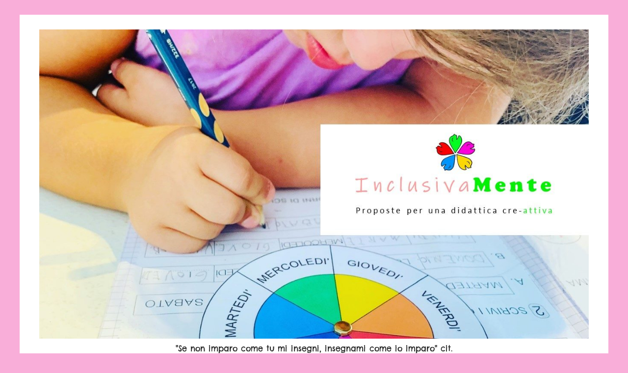

--- FILE ---
content_type: text/html; charset=UTF-8
request_url: https://www.inclusiva-mente.it/il-corsivo/
body_size: 68400
content:
<!DOCTYPE html>
<html id="av-html" lang="it-IT">
<head>
	<meta charset="UTF-8">
	<meta name="viewport" content="width=device-width, initial-scale=1">
	<script async src="https://www.inclusiva-mente.it/_av_share/master/wp_themes/seamless-base/assets/js/av-sticky-sidebar.js?t=1761571711"></script><script data-altervista-host-client="ca-host-pub-3881938158959979" data-recover-ads-channels="9265572426+6981195641" data-recover-autoads-channels="9265572426+7340859115">!function(){"use strict";const{altervistaHostClient:t,recoverAdsChannels:e,recoverAutoadsChannels:o}=document.currentScript.dataset,a="google_ad_host",n="google_ad_host_channel",s="enable_page_level_ads";function l(e,o){e[a]!==t&&(e[a]=t,e[n]=o)}function d(){const e=self.google_ad_modifications?.head_tag_slot_vars;return!!e&&!(e[a]!==t||!e[n])}function c(a){const n=a.push.bind(a);return a.push=function(a){const c=document.querySelectorAll("ins.adsbygoogle[data-ad-client]");for(const o of c)o.parentElement.classList.contains("google-auto-placed")&&void 0===o.dataset.adHost&&void 0===o.dataset.adHostChannel&&d()||o.dataset.adHost!==t&&(o.dataset.adHost=t,o.dataset.adHostChannel=e);return function(t){!0===t[s]&&(t[s]={});const{params:e,[s]:a}=t;a?l(a,o):e&&l(e,o)}(a),n(a)},Object.defineProperty(a,"push",{configurable:!1,writable:!1,value:a.push}),a}!function(){let t=c(self.adsbygoogle??[]);Object.defineProperty(self,"adsbygoogle",{configurable:!1,get:()=>t,set(e){t!==e&&(t=c(e))}})}()}();
</script><meta name='robots' content='index, follow, max-image-preview:large, max-snippet:-1, max-video-preview:-1' />
	<style>img:is([sizes="auto" i], [sizes^="auto," i]) { contain-intrinsic-size: 3000px 1500px }</style>
	
	<!-- This site is optimized with the Yoast SEO plugin v26.2 - https://yoast.com/wordpress/plugins/seo/ -->
	<title>Il Corsivo - InclusivaMente</title>
	<link rel="canonical" href="https://www.inclusiva-mente.it/il-corsivo/" />
	<meta property="og:locale" content="it_IT" />
	<meta property="og:type" content="article" />
	<meta property="og:title" content="Il Corsivo - InclusivaMente" />
	<meta property="og:description" content="Sono una sostenitrice della scrittura in corsivo, chi mi conosce lo sa bene! Gli studi portati avanti dalle neuroscienze ne sottolineano l’importanza ed io ho sempre pensato che anche Maria avrebbe dovuto impararlo, con i suoi tempi e con tutti gli aiuti possibili. Grazie al supporto della logopedista, anche lei perfettamente in linea con il [&hellip;]" />
	<meta property="og:url" content="https://www.inclusiva-mente.it/il-corsivo/" />
	<meta property="og:site_name" content="InclusivaMente" />
	<meta property="article:publisher" content="https://www.facebook.com/propostedidattiche/" />
	<meta property="article:published_time" content="2021-07-16T15:42:45+00:00" />
	<meta property="article:modified_time" content="2022-01-13T08:19:03+00:00" />
	<meta property="og:image" content="https://www.inclusiva-mente.it/wp-content/uploads/2021/07/copertina.jpg" />
	<meta property="og:image:width" content="960" />
	<meta property="og:image:height" content="720" />
	<meta property="og:image:type" content="image/jpeg" />
	<meta name="author" content="inclusivamente" />
	<meta name="twitter:card" content="summary_large_image" />
	<meta name="twitter:label1" content="Scritto da" />
	<meta name="twitter:data1" content="inclusivamente" />
	<meta name="twitter:label2" content="Tempo di lettura stimato" />
	<meta name="twitter:data2" content="2 minuti" />
	<script type="application/ld+json" class="yoast-schema-graph">{"@context":"https://schema.org","@graph":[{"@type":"Article","@id":"https://www.inclusiva-mente.it/il-corsivo/#article","isPartOf":{"@id":"https://www.inclusiva-mente.it/il-corsivo/"},"author":{"name":"inclusivamente","@id":"https://www.inclusiva-mente.it/#/schema/person/9ae903e1f7f3746d3f75250559dd4889"},"headline":"Il Corsivo","datePublished":"2021-07-16T15:42:45+00:00","dateModified":"2022-01-13T08:19:03+00:00","mainEntityOfPage":{"@id":"https://www.inclusiva-mente.it/il-corsivo/"},"wordCount":282,"publisher":{"@id":"https://www.inclusiva-mente.it/#organization"},"image":{"@id":"https://www.inclusiva-mente.it/il-corsivo/#primaryimage"},"thumbnailUrl":"https://www.inclusiva-mente.it/wp-content/uploads/2021/07/copertina.jpg","articleSection":["Italiano"],"inLanguage":"it-IT"},{"@type":"WebPage","@id":"https://www.inclusiva-mente.it/il-corsivo/","url":"https://www.inclusiva-mente.it/il-corsivo/","name":"Il Corsivo - InclusivaMente","isPartOf":{"@id":"https://www.inclusiva-mente.it/#website"},"primaryImageOfPage":{"@id":"https://www.inclusiva-mente.it/il-corsivo/#primaryimage"},"image":{"@id":"https://www.inclusiva-mente.it/il-corsivo/#primaryimage"},"thumbnailUrl":"https://www.inclusiva-mente.it/wp-content/uploads/2021/07/copertina.jpg","datePublished":"2021-07-16T15:42:45+00:00","dateModified":"2022-01-13T08:19:03+00:00","breadcrumb":{"@id":"https://www.inclusiva-mente.it/il-corsivo/#breadcrumb"},"inLanguage":"it-IT","potentialAction":[{"@type":"ReadAction","target":["https://www.inclusiva-mente.it/il-corsivo/"]}]},{"@type":"ImageObject","inLanguage":"it-IT","@id":"https://www.inclusiva-mente.it/il-corsivo/#primaryimage","url":"https://www.inclusiva-mente.it/wp-content/uploads/2021/07/copertina.jpg","contentUrl":"https://www.inclusiva-mente.it/wp-content/uploads/2021/07/copertina.jpg","width":960,"height":720},{"@type":"BreadcrumbList","@id":"https://www.inclusiva-mente.it/il-corsivo/#breadcrumb","itemListElement":[{"@type":"ListItem","position":1,"name":"Home","item":"https://www.inclusiva-mente.it/"},{"@type":"ListItem","position":2,"name":"Il Corsivo"}]},{"@type":"WebSite","@id":"https://www.inclusiva-mente.it/#website","url":"https://www.inclusiva-mente.it/","name":"InclusivaMente","description":"&quot;Se non imparo come tu mi insegni, insegnami come io imparo&quot; cit.","publisher":{"@id":"https://www.inclusiva-mente.it/#organization"},"potentialAction":[{"@type":"SearchAction","target":{"@type":"EntryPoint","urlTemplate":"https://www.inclusiva-mente.it/?s={search_term_string}"},"query-input":{"@type":"PropertyValueSpecification","valueRequired":true,"valueName":"search_term_string"}}],"inLanguage":"it-IT"},{"@type":"Organization","@id":"https://www.inclusiva-mente.it/#organization","name":"InclusivaMente","url":"https://www.inclusiva-mente.it/","logo":{"@type":"ImageObject","inLanguage":"it-IT","@id":"https://www.inclusiva-mente.it/#/schema/logo/image/","url":"https://www.inclusiva-mente.it/wp-content/uploads/2020/06/cropped-copertina-blog-e-tutto.jpg","contentUrl":"https://www.inclusiva-mente.it/wp-content/uploads/2020/06/cropped-copertina-blog-e-tutto.jpg","width":1280,"height":720,"caption":"InclusivaMente"},"image":{"@id":"https://www.inclusiva-mente.it/#/schema/logo/image/"},"sameAs":["https://www.facebook.com/propostedidattiche/","https://youtube.com/@InclusivaMente","https://instagram.com/didattica_inclusiva"]},{"@type":"Person","@id":"https://www.inclusiva-mente.it/#/schema/person/9ae903e1f7f3746d3f75250559dd4889","name":"inclusivamente","image":{"@type":"ImageObject","inLanguage":"it-IT","@id":"https://www.inclusiva-mente.it/#/schema/person/image/","url":"https://secure.gravatar.com/avatar/71aa678be6b3c24a924eb3439ab74c6bb9591f58031ccdd5d81a49d80f3a3ebe?s=96&d=mm&r=g","contentUrl":"https://secure.gravatar.com/avatar/71aa678be6b3c24a924eb3439ab74c6bb9591f58031ccdd5d81a49d80f3a3ebe?s=96&d=mm&r=g","caption":"inclusivamente"},"url":"https://www.inclusiva-mente.it/author/inclusivamente/"}]}</script>
	<!-- / Yoast SEO plugin. -->


<link rel='dns-prefetch' href='//fonts.googleapis.com' />
<meta id="av-meta-data-autoreload" name="av-autoreload" content="180"><script>(n=>{var o={};function r(t){var e;return(o[t]||(e=o[t]={i:t,l:!1,exports:{}},n[t].call(e.exports,e,e.exports,r),e.l=!0,e)).exports}r.m=n,r.c=o,r.d=function(t,e,n){r.o(t,e)||Object.defineProperty(t,e,{enumerable:!0,get:n})},r.r=function(t){"undefined"!=typeof Symbol&&Symbol.toStringTag&&Object.defineProperty(t,Symbol.toStringTag,{value:"Module"}),Object.defineProperty(t,"__esModule",{value:!0})},r.t=function(e,t){if(1&t&&(e=r(e)),8&t)return e;if(4&t&&"object"==typeof e&&e&&e.__esModule)return e;var n=Object.create(null);if(r.r(n),Object.defineProperty(n,"default",{enumerable:!0,value:e}),2&t&&"string"!=typeof e)for(var o in e)r.d(n,o,function(t){return e[t]}.bind(null,o));return n},r.n=function(t){var e=t&&t.__esModule?function(){return t.default}:function(){return t};return r.d(e,"a",e),e},r.o=function(t,e){return Object.prototype.hasOwnProperty.call(t,e)},r.p="",r(r.s=323)})({323:function(t,e,n){n(324)()},324:function(t,e,n){var o=n(325);t.exports=function(){o();var t=void 0===window._iub?window._iub={}:window._iub,t=t.cmp||(t.cmp={});(t.VERSION||(t.VERSION={})).stubV2="0.3.3"}},325:function(t,e,n){function o(t){return(o="function"==typeof Symbol&&"symbol"==typeof Symbol.iterator?function(t){return typeof t}:function(t){return t&&"function"==typeof Symbol&&t.constructor===Symbol&&t!==Symbol.prototype?"symbol":typeof t})(t)}function i(t){return(i="function"==typeof Symbol&&"symbol"==o(Symbol.iterator)?function(t){return o(t)}:function(t){return t&&"function"==typeof Symbol&&t.constructor===Symbol&&t!==Symbol.prototype?"symbol":o(t)})(t)}t.exports=function(){for(var t,o,r=[],u=window,e=u;e;){try{if(e.frames.__tcfapiLocator){t=e;break}}catch(t){}if(e===u.top)break;e=e.parent}t||(function t(){var e,n=u.document,o=!!u.frames.__tcfapiLocator;return o||(n.body?((e=n.createElement("iframe")).style.cssText="display:none",e.name="__tcfapiLocator",n.body.appendChild(e)):setTimeout(t,5)),!o}(),u.__tcfapi=function(){for(var t=arguments.length,e=new Array(t),n=0;n<t;n++)e[n]=arguments[n];if(!e.length)return r;"setGdprApplies"===e[0]?3<e.length&&2===parseInt(e[1],10)&&"boolean"==typeof e[3]&&(o=e[3],"function"==typeof e[2])&&e[2]("set",!0):"ping"===e[0]?"function"==typeof e[2]&&e[2]({gdprApplies:o,cmpLoaded:!1,cmpStatus:"stub"}):r.push(e)},u.addEventListener("message",function(n){var o="string"==typeof n.data,t={};if(o)try{t=JSON.parse(n.data)}catch(n){}else t=n.data;var r="object"===i(t)&&null!==t?t.__tcfapiCall:null;r&&window.__tcfapi(r.command,r.version,function(t,e){t={__tcfapiReturn:{returnValue:t,success:e,callId:r.callId}};n&&n.source&&n.source.postMessage&&n.source.postMessage(o?JSON.stringify(t):t,"*")},r.parameter)},!1))}}});
</script><script>(_iub=self._iub||[]).csConfiguration={"cookiePolicyId":58521873,"siteId":1706694,"localConsentDomain":"www.inclusiva-mente.it","localConsentPath":"\/","lang":"it","logLevel":"fatal","enableTcf":true,"tcfVersion":"2.3","consentOnContinuedBrowsing":false,"googleAdditionalConsentMode":true,"invalidateConsentWithoutLog":true,"tcfPurposes":{"2":"consent_only","7":"consent_only","8":"consent_only","9":"consent_only","10":"consent_only","11":"consent_only"},"preferenceCookie":{"tcfV2Name":"av_tcstr1706694"},"banner":{"html":"<div class=\"iubenda-cs-rationale\"><h1 id=\"iubenda-cs-title\">Informativa sull'utilizzo dei cookie del browser<\/h1><div class=\"iubenda-av-content\" role=\"document\" tabindex=\"0\">%{banner_content}<\/div><p class=\"iubenda-av-brand\"><img srcset=\"https:\/\/www.inclusiva-mente.it\/wp-content\/uploads\/2020\/06\/cropped-logo-32x32.jpg 32w, https:\/\/www.inclusiva-mente.it\/wp-content\/uploads\/2020\/06\/cropped-logo-320x320.jpg 320w, https:\/\/www.inclusiva-mente.it\/wp-content\/uploads\/2020\/06\/cropped-logo-150x150.jpg 150w, https:\/\/www.inclusiva-mente.it\/wp-content\/uploads\/2020\/06\/cropped-logo-270x270.jpg 270w, https:\/\/www.inclusiva-mente.it\/wp-content\/uploads\/2020\/06\/cropped-logo-192x192.jpg 192w, https:\/\/www.inclusiva-mente.it\/wp-content\/uploads\/2020\/06\/cropped-logo-180x180.jpg 180w, https:\/\/www.inclusiva-mente.it\/wp-content\/uploads\/2020\/06\/cropped-logo.jpg 512w\" sizes=\"32px\" width=\"32\" height=\"32\"><span>InclusivaMente ha a cuore la tua privacy<\/span><\/p><button tabindex=\"0\" type=\"button\" class=\"iubenda-cs-accept-btn\"><span>Accetta e chiudi<\/span><\/button><button tabindex=\"0\" type=\"button\" class=\"iubenda-cs-reject-btn\"><span>Continua senza accettare<\/span><\/button><button tabindex=\"0\" type=\"button\" class=\"iubenda-cs-customize-btn\"><span>Scopri di pi\u00f9 e personalizza<\/span><\/button><\/div>","acceptButtonCaption":"Accetta e chiudi","acceptButtonDisplay":true,"rejectButtonCaption":"Continua senza accettare","rejectButtonDisplay":true,"customizeButtonCaption":"Scopri di pi\u00f9 e personalizza","customizeButtonDisplay":true}},_iub.invTcfC=Math.max(Date.now()-33652800000,1736478166000);_iub.vendorsCountGVL3=1092;_iub.csConfiguration.callback={};</script><script>!function(){"use strict";const t=self._iub,e=t.csConfiguration;e.callback??={},function(){const t=e.callback.onReady;e.callback.onReady=function(){const e=document.getElementById("iubenda-cs-banner");e&&function(t){function e(t){const{target:n}=t,i=c(n);null!==i&&(self.removeEventListener("click",e,{capture:!0}),t.stopImmediatePropagation(),i((()=>n.click())))}self.addEventListener("click",e,{capture:!0});const n=self.requestAnimationFrame.bind(self);function c(e){if("iubFooterBtn"===e.id){return t=>n((()=>setTimeout(t)))}let c=e;for(;c&&c!==t;){if(c.classList.contains("iubenda-cs-accept-btn")||c.classList.contains("iubenda-cs-reject-btn"))return n;c=c.parentElement}return null}}(e),t&&t()}}(),function(){const e={cookie_solution_white_labeling:!1,full_customization:!0};let n;Object.defineProperty(t,"csFeatures",{get:()=>n,set(t){n={...t,...e}}})}()}();
</script><script async src="https://cdn.iubenda.com/cs/versions/iubenda_cs-1.91.0.js"></script><script nomodule>document.write("<script src=\"https:\/\/cdnjs.cloudflare.com\/polyfill\/v3\/polyfill.min.js?flags=gated&features=default,es2016,es2017,fetch,Element.prototype.toggleAttribute\"><\/script><script src=\"https:\/\/www.inclusiva-mente.it\/_av_share\/master\/static\/wordpress\/dist\/jscompat\/system.js?1726663503\"><\/script><script src=\"https:\/\/www.inclusiva-mente.it\/_av_share\/master\/static\/wordpress\/dist\/jscompat\/regenerator-runtime.js?1726663503\"><\/script><script>[\"https:\\\/\\\/www.inclusiva-mente.it\\\/_av_share\\\/master\\\/static\\\/wordpress\\\/dist\\\/jscompat\\\/main.js?1768209583\"].forEach(function(x){System.import(x)})<\/script>");document.addEventListener("beforeload",function(e){e.target.type=="module"&&e.preventDefault()},true)</script><script type="module" async="" src="https://www.inclusiva-mente.it/_av_share/master/static/wordpress/dist/jsmodule/main.js?1768209583"></script><link rel="preload" as="style" href="https://www.inclusiva-mente.it/_av_share/master/static/wordpress/dist/css/seamless/av-seamless-keith/blocks.min.css?1721741922"><link rel="preload" as="style" href="https://www.inclusiva-mente.it/_av_share/master/static/wordpress/dist/css/seamless/av-seamless-keith/mobile-menu.min.css?1658234072"><link rel="preload" as="style" href="https://www.inclusiva-mente.it/_av_share/master/static/wordpress/dist/css/seamless/av-seamless-keith/widget.min.css?1697464321"><link rel="preload" as="style" href="https://www.inclusiva-mente.it/_av_share/master/static/wordpress/dist/css/seamless/keith-like/footer.min.css?1658234072"><link rel="preload" as="style" href="https://www.inclusiva-mente.it/_av_share/master/static/wordpress/dist/css/seamless/base/blocks-desktop.min.css?1721741922"><link rel="preload" as="style" href="https://www.inclusiva-mente.it/_av_share/master/static/wordpress/dist/css/seamless/base/footer-desktop.min.css?1658234072"><style>.av-hide-before-loading-styles{overflow:hidden;visibility:hidden}.av-unrender-before-loading-styles{display:none}
/*# sourceMappingURL=inhibit-fouc.min.css.map *//*# sourceURL=https://www.inclusiva-mente.it/_av_share/master/static/wordpress/dist/css/inhibit-fouc.min.css?1631526893*/</style><style>av-facebook-video{aspect-ratio:16/9;display:block}
/*# sourceMappingURL=facebook-video.min.css.map *//*# sourceURL=https://www.inclusiva-mente.it/_av_share/master/static/wordpress/dist/css/facebook-video.min.css?1720620836*/</style><style>#iubenda-cs-banner:not(#_),#iubenda-cs-banner:not(#_) *{box-sizing:border-box!important}#iubenda-cs-banner:not(#_) :-webkit-any-link{cursor:pointer;text-decoration:underline!important}#iubenda-cs-banner:not(#_) .iubenda-av-content button,#iubenda-cs-banner:not(#_) :any-link{cursor:pointer;text-decoration:underline!important}#iubenda-cs-banner:not(#_){align-items:center!important;-webkit-backdrop-filter:brightness(.3)!important;backdrop-filter:brightness(.3)!important;color-scheme:only light;font:14px sans-serif!important;inset:0!important;opacity:1!important;position:fixed!important;visibility:visible!important}#iubenda-cs-banner:not(#_) .iubenda-cs-rationale{background:#fff!important;border-radius:1em!important;box-shadow:0 0 20px 0 #000!important;color:#000!important;display:grid!important;gap:10px 5px!important;grid-template:"title" "reject" "content" minmax(2em,1fr) "brand" "accept" "customize" /minmax(0,1fr)!important;height:auto!important;margin:10px auto!important;max-height:max(100vh,min(400px,58vh))!important;max-height:clamp(min(400px,100svh),58svh,100svh)!important;max-width:calc(330px + max(0px, min(100vw - 600px, 240px) / 2))!important;max-width:calc(330px + clamp(0px, (100svw - 600px) / 2, 120px) + clamp(0px, min(100svw, 800px) * 2 - 100svh * 2, 500px))!important;overflow:hidden!important;padding:16px!important;width:auto!important}#iubenda-cs-banner:not(#_) #iubenda-cs-title{background:#0000!important;color:inherit!important;font-family:inherit!important;font-size:1.4em!important;font-weight:700!important;grid-area:title!important;line-height:1!important;margin:0!important;text-align:center!important}#iubenda-cs-banner:not(#_) .iubenda-av-content{font-size:13px!important;font-size:clamp(13px,4svw,15px)!important;grid-area:content!important;-webkit-hyphens:auto!important;hyphens:auto!important;letter-spacing:-.2px!important;line-height:1.3!important;margin:0!important;overflow:auto!important;padding:0!important}#iubenda-cs-banner:not(#_) .iubenda-av-content *{-webkit-hyphens:unset!important;hyphens:unset!important;letter-spacing:unset!important}#iubenda-cs-banner:not(#_) .iubenda-av-content #iubenda-cs-title{display:none!important}#iubenda-cs-banner:not(#_) .iubenda-av-content #iubenda-cs-paragraph{margin:0!important}#iubenda-cs-banner:not(#_) .iubenda-cs-rationale:before{background:linear-gradient(#0000,#0000001a)!important;content:""!important;grid-area:content!important;height:10em!important;margin:auto -50px 0!important;max-height:100%!important}#iubenda-cs-banner:not(#_) .iubenda-av-brand{align-items:center!important;display:flex!important;font-size:1.1em!important;font-weight:700!important;gap:5px!important;grid-area:brand!important;justify-content:center!important;text-align:center!important}#iubenda-cs-banner:not(#_) .iubenda-av-brand>img{flex:none!important;height:32px!important;width:auto!important}#iubenda-cs-banner:not(#_) .iubenda-cs-accept-btn,#iubenda-cs-banner:not(#_) .iubenda-cs-customize-btn,#iubenda-cs-banner:not(#_) .iubenda-cs-reject-btn{border:none!important;border-radius:1.5em!important;cursor:pointer!important;font-size:15px!important;font-weight:700!important;min-height:3em!important;padding:0 1.5em!important;text-align:center!important}#iubenda-cs-banner:not(#_) .iubenda-cs-accept-btn,#iubenda-cs-banner:not(#_) .iubenda-cs-reject-btn{align-items:center!important;display:grid!important;grid-template:"space label icon"/3em 1fr 3em!important;justify-content:center!important;justify-items:center!important;padding:0 .25em!important}#iubenda-cs-banner:not(#_) .iubenda-cs-accept-btn span,#iubenda-cs-banner:not(#_) .iubenda-cs-reject-btn span{grid-area:label!important}#iubenda-cs-banner:not(#_) .iubenda-cs-accept-btn{background:#4686ee!important;color:#fff!important;grid-area:accept!important}#iubenda-cs-banner:not(#_) .iubenda-cs-accept-btn:after{aspect-ratio:1!important;background:currentColor!important;content:""!important;display:block!important;grid-area:icon!important;height:2em!important;-webkit-mask:url('data:image/svg+xml;charset=utf-8,<svg version="1.0" xmlns="http://www.w3.org/2000/svg" viewBox="0 -960 960 960"><path d="m560-240-56-58 142-142H160v-80h486L504-662l56-58 240 240-240 240Z"/></svg>')!important;mask:url('data:image/svg+xml;charset=utf-8,<svg version="1.0" xmlns="http://www.w3.org/2000/svg" viewBox="0 -960 960 960"><path d="m560-240-56-58 142-142H160v-80h486L504-662l56-58 240 240-240 240Z"/></svg>')!important}#iubenda-cs-banner:not(#_) .iubenda-cs-accept-btn:hover{background:#417cdc!important}#iubenda-cs-banner:not(#_) .iubenda-cs-reject-btn{background:#ededed!important;color:#222!important;grid-area:reject!important}#iubenda-cs-banner:not(#_) .iubenda-cs-reject-btn:hover{background:#e2e2e2!important}#iubenda-cs-banner:not(#_) .iubenda-cs-customize-btn{background:#fff!important;border:2px solid!important;color:#4686ee!important;grid-area:customize!important}#iubenda-cs-banner:not(#_) .iubenda-cs-customize-btn:hover{color:#417cdc!important}iframe[data-google-serialized-native-iframe=true]~#iubenda-cs-banner{display:none!important}
/*# sourceMappingURL=iubenda-banner.min.css.map *//*# sourceURL=https://www.inclusiva-mente.it/_av_share/master/static/wordpress/dist/css/privacy/iubenda-banner.min.css?1769512425*/</style><style>av-adv-slot:not([hidden]){display:block;text-align:center}av-adv-slot:not(:defined){contain:strict;height:var(--av-adv-slot-height)}[data-av-adv-slot-height-mode=fixed]{height:var(--av-adv-slot-height)}[data-av-adv-slot-height-mode="16:9"]{aspect-ratio:16/9}[data-av-adv-slot-height-mode=adsense]{--av-adv-slot-height:100vw}@media (min-width:488px){[data-av-adv-slot-height-mode=adsense]{--av-adv-slot-height:280px}}.hentry av-adv-slot{clear:both;margin-bottom:1em;margin-top:1em}av-adv-autoplacer-experiment,av-adv-video{display:block}av-adv-video{aspect-ratio:var(--av-width) /var(--av-height)}av-adv-placeholder{align-items:center;background-clip:content-box;background-color:light-dark(#eee,#222);border:1px solid light-dark(#eee,#444);border-radius:4px;box-shadow:inset 0 0 0 4px light-dark(#fff,#000);box-sizing:border-box;color:light-dark(#444,#bbb);display:grid;font-family:-apple-system,BlinkMacSystemFont,Segoe UI,Roboto,Oxygen-Sans,Ubuntu,Cantarell,Helvetica Neue,sans-serif;font-size:12px;height:100%;margin:0 auto;max-width:1200px;text-align:center}av-adv-placeholder>span{animation:av-adv-placeholder-animation 1.25s 6;font-weight:600;letter-spacing:.05em;text-transform:uppercase}@keyframes av-adv-placeholder-animation{50%{opacity:.3}}av-adv-slot ins.adsbygoogle{all:revert;margin:0 auto}.google-auto-placed:not(:is(.entry-content,.hentry,article) *){display:none!important}body>ins.adsbygoogle[data-anchor-status]{z-index:100!important}av-adv-slot:not([data-av-adv-slot-height-mode=adsense]) .av-adsense-container{position:relative}@media (min-width:488px){av-adv-slot .av-adsense-container{position:relative}}av-adv-slot .av-adsense-container>.av-adsense-full-width-container{left:0;position:absolute;right:0}av-adv-slot .OUTBRAIN{display:flow-root;overflow:hidden}.st-placement.inImage:not(#_) .st-adunit{z-index:0!important}av-adv-interstitial>.av-interstitial-container{background:#000;bottom:0;display:grid;grid-template:"close" 80px "ad" minmax(0,1fr);height:100%;left:0;position:fixed;right:0;top:0;z-index:2147483647}@media (max-height:500px){av-adv-interstitial>.av-interstitial-container{grid-template:"close ad" minmax(0,1fr) /fit-content(200px) minmax(0,1fr)}}av-adv-interstitial>.av-interstitial-container.av-no-close-button{grid-template:"ad" minmax(0,1fr)}av-adv-interstitial>.av-interstitial-container[hidden]{transform:translateY(-200%)}av-adv-interstitial>.av-interstitial-container>button{all:initial;align-self:center;background:#fff;border-radius:4px;color:#000;font:700 16px/1 sans-serif;grid-area:close;justify-self:center;margin:1em;padding:1em 2em;text-align:center}av-adv-interstitial>.av-interstitial-container>.av-interstitial-ad-container{grid-area:ad;height:100%;overflow:hidden;width:100%}av-adv-interstitial>.av-interstitial-container>.av-interstitial-ad-container>*{height:100%;width:100%}.av-interstitial-wrap>[data-google-query-id]{align-items:center;display:inline-flex!important;height:100%}.av-interstitial-wrap>[data-google-query-id] :not(iframe){display:contents!important}.av-interstitial-wrap>[data-google-query-id] iframe{display:block;max-height:100%;max-width:100%}
/*# sourceMappingURL=autopilot.min.css.map *//*# sourceURL=https://www.inclusiva-mente.it/_av_share/master/static/wordpress/dist/css/autopilot.min.css?1761731061*/</style><style>.av-adv-sidebar-slot-container{margin-bottom:30px}
/*# sourceMappingURL=sidebar.min.css.map *//*# sourceURL=https://www.inclusiva-mente.it/_av_share/master/static/wordpress/dist/css/autopilot/banners/sidebar.min.css?1620202155*/</style><style>html{--av-icon-facebook:url('data:image/svg+xml;charset=utf-8,<svg viewBox="0 0 1000 1000" xmlns="http://www.w3.org/2000/svg" version="1.0"><path d="M1000 499C1000 221 779 0 501 0 225 0 0 221 0 499c0 251 184 458 423 496V644H297V499h126V388c0-126 76-195 190-195 55 0 113 9 113 9v124h-64c-62 0-82 38-82 78v95h140l-23 145H580v351c241-38 420-245 420-496"/></svg>');--av-icon-instagram:url('data:image/svg+xml;charset=utf-8,<svg viewBox="0 0 1000 1000" xmlns="http://www.w3.org/2000/svg" version="1.0"><path d="M753 500c0 140-113 253-253 253-143 0-257-113-257-253 0-143 113-259 257-259 140 0 253 116 253 259zM500 337c-93.3 0-167 70-167 163 0 90 73.3 163 167 163 86.7 0 167-73.3 167-163 0-93.3-80-163-167-163zm327-105c0 36-26.7 62.7-60 62.7S707 268 707 232c0-31 26.7-58 60-58s60 27 60 58zm26.7-84.7c-60-62.7-130-58-353-58-233 0-290-4.67-353 58C91 205.6 91 272.3 91 500.3c0 227 0 293 56.7 353 63.3 60 120 56.7 353 56.7 223 0 293 3.33 353-56.7 56.7-60 56.7-127 56.7-353 0-228 0-294-56.7-353zm60 769c-86.7 86.7-183 83.3-413 83.3-233 0-327 3.33-413-83.3-90-90-86.7-190-86.7-417 0-232-3.33-330 86.7-415 86.7-89.1 180-84.6 413-84.6 230 0 327-4.47 413 84.6 90 85 86.7 183 86.7 415 0 227 3.33 327-86.7 417z"/></svg>');--av-icon-linkedin:url('data:image/svg+xml;charset=utf-8,<svg viewBox="0 0 1000 1000" xmlns="http://www.w3.org/2000/svg" version="1.0"><path d="M73.8 0C33.5 0 0 31.9 0 72.2v856c0 40.3 33.5 72.2 73.8 72.2h852c40.4 0 74.1-31.8 74.1-72.2v-856c0-40.4-33.7-72.1-74.1-72.1zm223 852h-148V375h148zm-160-628c-.008-47.5 38.5-86 86-86 47.5-.008 86 38.5 86 86 .008 47.5-38.5 86-86 86-47.5.008-86-38.5-86-86zm567 628V620c0-55.3-.988-127-77.1-127-77.2 0-89 60.3-89 123v236h-148V375h142v65.2h1.99c29-49.6 82.9-79.2 140-77.1 150 0 178 98.8 178 227l-.062 262z"/></svg>');--av-icon-pinterest:url('data:image/svg+xml;charset=utf-8,<svg viewBox="0 0 1000 1000" xmlns="http://www.w3.org/2000/svg" version="1.0"><path d="M503 0C224 0 0 224 0 502c0 210 132 391 318 465-4-41-8-103 2-144 9-41 58-251 58-251s-15-29-15-73c0-71 41-120 90-120 46 0 66 32 66 70 0 41-29 106-41 164-12 53 25 91 74 91 87 0 157-91 157-226 0-120-87-204-210-204-143 0-227 107-227 216 0 45 16 90 37 115 4 4 5 8 3 12-3 16-12 49-14 58-2 8-7 12-17 8-62-29-101-120-101-193 0-159 114-304 331-304 173 0 309 124 309 288 0 172-111 312-260 312-49 0-99-25-115-58 0 0-25 95-33 120-9 45-40 99-61 132 47 12 98 20 148 20 276 0 501-222 501-498C1000 224 779 0 503 0z"/></svg>');--av-icon-print:url('data:image/svg+xml;charset=utf-8,<svg viewBox="0 0 1000 1000" xmlns="http://www.w3.org/2000/svg" version="1.0"><path d="M950 371.4v321.4c0 17.8-14.4 32.1-32.1 32.1H789.3v128.6c0 17.8-14.4 32.1-32.1 32.1H242.9c-17.8 0-32.1-14.4-32.1-32.1V725H82.1C64.4 725 50 710.6 50 692.9V371.4c0-53.2 45.6-96.4 101.8-96.4h58.9V146.4c0-17.8 14.4-32.1 32.1-32.1h514.3c17.8 0 32.1 14.4 32.1 32.1V275h58.9c56.3 0 101.9 43.3 101.9 96.4zM275 275h450v-96.4H275V275zm450 353.6H275v192.9h450V628.6zm64.3-176.8c0-26.6-21.6-48.2-48.2-48.2s-48.2 21.6-48.2 48.2 21.6 48.2 48.2 48.2 48.2-21.6 48.2-48.2z"/></svg>');--av-icon-rss:url('data:image/svg+xml;charset=utf-8,<svg viewBox="0 0 1000 1000" xmlns="http://www.w3.org/2000/svg" version="1.0"><path d="M155.9 950c-29.1 0-54-10.4-74.8-31.1C60.3 898.2 50 873.3 50 844.1c0-29.2 10.4-54 31.1-74.8 20.7-20.7 45.6-31.1 74.8-31.1s54 10.4 74.8 31.1c20.7 20.7 31.1 45.6 31.1 74.8 0 29.2-10.4 54-31.1 74.8C210 939.7 185 950 155.9 950zm635.3 0c0-102.4-19.5-198.3-58.3-287.9C694.1 572.5 641 494 573.5 426.5S427.5 305.9 338 267s-185.6-58.2-288-58.2V50c124.5 0 241.4 23.6 350.7 70.8s204.7 111.4 285.9 192.5 145.4 176.5 192.6 286C926.4 708.7 950 825.5 950 950H791.2zm-317.7 0c0-117.4-41.3-217.3-123.7-299.8S167.4 526.5 50 526.5V367.6c81.2 0 157.1 15.2 227.6 45.6 70.5 30.5 132.1 71.9 184.6 124.5 52.5 52.5 94 114 124.5 184.6s45.6 146.5 45.6 227.6H473.5z"/></svg>');--av-icon-telegram:url('data:image/svg+xml;charset=utf-8,<svg viewBox="0 0 1000 1000" xmlns="http://www.w3.org/2000/svg" version="1.0"><path d="M111.9 448.2C353.5 342.9 514.6 273.5 595.2 240c230.1-95.7 278-112.4 309.1-112.9 6.9-.1 22.2 1.6 32.1 9.6 8.4 6.8 10.7 16 11.8 22.4 1.1 6.5 2.5 21.1 1.4 32.6-12.5 131-66.4 449-93.9 595.8-11.6 62.1-34.5 82.9-56.6 85-48.1 4.4-84.7-31.8-131.3-62.4-72.9-47.8-114.1-77.6-184.9-124.2-81.8-53.9-28.8-83.6 17.8-132 12.2-12.7 224.2-205.5 228.4-223 .5-2.2 1-10.3-3.9-14.7-4.8-4.3-12-2.8-17.2-1.7-7.3 1.7-123.8 78.7-349.6 231-33.1 22.7-63 33.8-89.9 33.2-29.6-.6-86.5-16.7-128.8-30.5-51.9-16.9-93.1-25.8-89.6-54.4 2-14.8 22.5-30 61.8-45.6z"/></svg>');--av-icon-twitter:url('data:image/svg+xml;charset=utf-8,<svg viewBox="0 0 1000 1000" xmlns="http://www.w3.org/2000/svg" version="1.0"><path d="M583.2 431.5 906 50h-78.3L544 377.7 323.9 54.9H59.8l342.4 498.9L59.8 950H138l298.4-347.3L676.1 950h264.1l-357-518.5zM475.5 553.8l-34.2-48.9-278.8-391.3h117.4l225 317.9 34.2 48.9 288.6 410.9H710.3L475.5 553.8z"/></svg>');--av-icon-whatsapp:url('data:image/svg+xml;charset=utf-8,<svg viewBox="0 0 1000 1000" xmlns="http://www.w3.org/2000/svg" version="1.0"><path d="M852.6 145.3C759.1 51.7 634.6 0 502.1 0 228.9 0 6.7 222.3 6.6 495.5c0 87.3 22.8 172.6 66.1 247.7L2.4 1000l262.7-68.9c72.4 39.5 153.9 60.3 236.8 60.3h.2c273.1 0 495.4-222.3 495.5-495.5 0-132.4-51.4-256.9-145-350.6zM502.1 907.7h-.2c-73.9 0-146.4-19.9-209.6-57.4l-15-8.9-155.9 40.9 41.6-152-9.8-15.6c-41.2-65.6-63-141.4-63-219.2.1-227.1 184.9-411.8 412-411.8 110 0 213.4 42.9 291.2 120.8 77.8 77.8 120.6 181.3 120.5 291.4-.1 227-184.8 411.8-411.8 411.8zM728 599.3c-12.4-6.2-73.2-36.1-84.6-40.3-11.4-4.1-19.6-6.2-27.8 6.2s-32 40.3-39.2 48.5c-7.2 8.3-14.4 9.3-26.8 3.1-12.4-6.2-52.3-19.3-99.6-61.4-36.8-32.8-61.7-73.4-68.9-85.8-7.2-12.4-.8-19.1 5.4-25.3 5.6-5.6 12.4-14.5 18.6-21.7 6.2-7.2 8.2-12.4 12.4-20.6 4.1-8.3 2.1-15.5-1-21.7-3.1-6.2-27.8-67.1-38.2-91.9-10.1-24.1-20.3-20.9-27.8-21.3-7.2-.4-15.5-.4-23.7-.4-8.3 0-21.7 3.1-33 15.5-11.4 12.4-43.3 42.4-43.3 103.3s44.4 119.8 50.6 128.1c6.2 8.3 87.3 133.3 211.5 187 29.5 12.8 52.6 20.4 70.6 26.1 29.7 9.4 56.6 8.1 78 4.9 23.8-3.6 73.3-30 83.6-58.9 10.3-28.9 10.3-53.7 7.2-58.9-3.4-5.2-11.6-8.3-24-14.5z"/></svg>');--av-icon-youtube:url('data:image/svg+xml;charset=utf-8,<svg viewBox="0 0 1000 1000" xmlns="http://www.w3.org/2000/svg" version="1.0"><path d="M979.1 257.7c-11.5-43.3-45.4-77.4-88.4-89-78-21-390.7-21-390.7-21s-312.7 0-390.7 21c-43 11.6-76.9 45.7-88.4 89C0 336.2 0 500 0 500s0 163.8 20.9 242.3c11.5 43.3 45.4 77.4 88.4 89 78 21 390.7 21 390.7 21s312.7 0 390.7-21c43-11.6 76.9-45.7 88.4-89C1000 663.8 1000 500 1000 500s0-163.8-20.9-242.3zm-580.7 391V351.3L659.8 500 398.4 648.7z"/></svg>');--av-icon-tiktok:url('data:image/svg+xml;charset=utf-8,<svg viewBox="0 0 1000 1000" xmlns="http://www.w3.org/2000/svg" version="1.0"><path d="M525 0v685a145 145 0 1 1-103-139V372a315 315 0 1 0 273 313V332q110 77 240 77V239A240 240 0 0 1 695 0Z"/></svg>');--av-icon-discord:url('data:image/svg+xml;charset=utf-8,<svg viewBox="0 0 1000 1000" xmlns="http://www.w3.org/2000/svg" version="1.0"><path d="M831.9 191.9c-61.8-29-128.1-50-197.2-61.9-8.5 15.4-18.4 36-25.2 52.5-73.5-11.1-146.4-11.1-218.6 0-6.8-16.5-17-37.1-25.5-52.5-69.3 12-135.5 33.1-197.4 62.1C42.9 380.6 9.2 564.6 26 746c82.8 61.8 163 99.4 241.9 124 19.4-26.9 36.8-55.3 51.8-85.3-28.5-10.8-55.8-24.2-81.6-39.7 6.8-5.1 13.5-10.4 20-15.9 157.3 73.5 328.2 73.5 483.6 0 6.5 5.5 13.2 10.8 20 15.9-25.8 15.6-53.2 29-81.8 39.8 15 29.9 32.2 58.5 51.8 85.3C810.6 845.5 891 808 973.8 746c20-210.2-33.7-392.5-141.9-554.1zM341.2 634.4c-47.2 0-85.9-44-85.9-97.7s37.9-97.8 85.9-97.8 86.8 44 85.9 97.8c.1 53.7-37.8 97.7-85.9 97.7zm317.6 0c-47.2 0-85.9-44-85.9-97.7s37.9-97.8 85.9-97.8 86.8 44 85.9 97.8c.1 53.7-37.8 97.7-85.9 97.7z"/></svg>');--av-facebook-color:#1877f2;--av-instagram-color:#f00075;--av-linkedin-color:#0d66c2;--av-pinterest-color:#e60122;--av-telegram-color:#2aabee;--av-twitter-color:#000;--av-whatsapp-color:#25d366;--av-youtube-color:red}.av-social-share{display:flex;flex-wrap:wrap;gap:10px}av-share-button{background-color:var(--av-social-color);border-radius:3px;box-sizing:border-box;color:var(--av-social-contrast-color,#fff);cursor:pointer;display:inline-block;font:16px/24px sans-serif;height:32px;padding:6px 12px;transition:filter .25s ease-in-out}av-share-button>:not(#_){all:unset;align-items:center;display:flex;gap:.5em;height:100%}av-share-button>:before{aspect-ratio:1;background:currentColor;content:"";height:100%;-webkit-mask-image:var(--av-social-icon);mask-image:var(--av-social-icon)}av-share-button:hover{filter:brightness(1.1)}av-share-button[data-style=icon-only]{font-size:0}av-share-button[data-type=facebook]{--av-social-icon:var(--av-icon-facebook);--av-social-color:var(--av-facebook-color)}av-share-button[data-type=twitter]{--av-social-icon:var(--av-icon-twitter);--av-social-color:var(--av-twitter-color)}av-share-button[data-type=pinterest]{--av-social-icon:var(--av-icon-pinterest);--av-social-color:var(--av-pinterest-color)}av-share-button[data-type=whatsapp]{--av-social-icon:var(--av-icon-whatsapp);--av-social-color:var(--av-whatsapp-color)}av-share-button[data-type=telegram]{--av-social-icon:var(--av-icon-telegram);--av-social-color:var(--av-telegram-color)}av-share-button[data-type=linkedin]{--av-social-icon:var(--av-icon-linkedin);--av-social-color:var(--av-linkedin-color)}av-share-button[data-type=print]{--av-social-icon:var(--av-icon-print);--av-social-color:#d8d8d8;--av-social-contrast-color:#000}
/*# sourceMappingURL=share-buttons.min.css.map *//*# sourceURL=https://www.inclusiva-mente.it/_av_share/master/static/wordpress/dist/css/social/share-buttons.min.css?1765877939*/</style><style>html{-webkit-text-size-adjust:100%}body{font-size:16px;font-weight:var(--text-font-weight);overflow-wrap:break-word}body,button,input,optgroup,select,textarea{text-rendering:optimizeLegibility;font-family:var(--text-font);line-height:1.75}.says,.screen-reader-text{clip:rect(1px,1px,1px,1px);word-wrap:normal!important;height:1px;overflow:hidden;position:absolute!important;width:1px}.updated:not(.published){display:none}h1,h2,h3,h4,h5,h6{clear:both;font-family:var(--title-font);font-weight:var(--title-font-weight)}h1{font-size:2rem}h1,h2{line-height:1.25}h2{font-size:1.5rem}h3{font-size:1.3125rem;line-height:1.25}h4{font-size:.875rem;letter-spacing:.02em;line-height:1.5;text-transform:uppercase}.site-title{font-family:var(--site-title-font);font-size:1.75rem;font-weight:var(--site-title-font-weight);line-height:1.2;text-align:center}.site-title a{text-decoration:none}.site-description{color:var(--site-tagline-color);font-size:.75rem;letter-spacing:.02em;line-height:1.5;text-align:center;text-transform:uppercase;vertical-align:top}h1.entry-title{font-size:2rem;font-weight:var(--single-title-font-weight);line-height:1.25;margin:0;overflow-wrap:break-word}h2.entry-title{font-size:1rem;font-weight:var(--blog-title-font-weight);line-height:1.25}h2.entry-title a{text-decoration:none;transition:color .2s ease-in-out}h2.entry-title a:hover{opacity:1}.grid-container .grid-elem.full-width h2.entry-title{font-size:1.3125rem}a{cursor:pointer;opacity:1;transition:opacity .2s ease-in-out,color .2s ease-in-out}a,a:active,a:hover{text-decoration:none}a:active,a:hover{opacity:.75;outline:0}a:focus{outline:none;text-decoration:none}.entry-summary{overflow-wrap:break-word}.entry-summary p{margin:0}strong{font-weight:700}cite,dfn,em,i{font-style:italic}big{font-size:125%}ol,ul{padding-left:1.5rem}ul{list-style:disc}ul ul{list-style-type:circle}ol{list-style:decimal}li>ol,li>ul{padding-left:1.5rem}dt{font-weight:var(--text-font-weight)}dd{margin:0 1rem 1rem}img{height:auto;max-width:100%}blockquote{border:0;font-size:1.125rem;overflow-wrap:break-word;padding:0 1.5rem}blockquote cite{font-size:.875rem;font-style:normal}blockquote>p{margin:0 0 1rem}pre{font-family:Courier\ 10 Pitch,Courier,monospace;font-size:.875rem;line-height:1.75;overflow:auto}code,kbd,tt,var{font-family:Menlo,monaco,Consolas,Lucida Console,monospace;font-size:.875rem}table td,table th{overflow-wrap:break-word;padding:1rem}embed,iframe,object{max-width:100%}.aligncenter,.alignleft,.alignright{clear:both;display:block;float:none;margin-left:auto;margin-right:auto}button,input,optgroup,select,textarea{font-family:inherit;font-size:100%;margin:0}button,select{text-transform:none}[type=button],[type=reset],[type=submit],button{-webkit-appearance:button}fieldset{padding:.5rem .1rem .75rem}legend{box-sizing:border-box;color:inherit;display:table;max-width:100%;padding:0;white-space:normal}textarea{overflow:auto}[type=number]::-webkit-inner-spin-button,[type=number]::-webkit-outer-spin-button{height:auto}[type=search]{-webkit-appearance:textfield;outline-offset:-2px}[type=search]::-webkit-search-decoration{-webkit-appearance:none}.button,button,input[type=button],input[type=reset],input[type=submit]{border:none;border-radius:3px;box-sizing:border-box;font-size:1rem;font-weight:var(--text-font-weight);line-height:1.25;opacity:1;outline:none;padding:.75rem 1.5rem;text-decoration:none;transition:background-color .2s ease-in-out,opacity .2s ease-in-out}.button:hover,button:hover,input[type=button]:hover,input[type=reset]:hover,input[type=submit]:hover{cursor:pointer;opacity:.85}input[type=color],input[type=date],input[type=datetime-local],input[type=datetime],input[type=email],input[type=month],input[type=number],input[type=password],input[type=range],input[type=search],input[type=tel],input[type=text],input[type=time],input[type=url],input[type=week],textarea{-webkit-appearance:none;-webkit-backface-visibility:hidden;border-radius:0;box-sizing:border-box;outline:none;outline-offset:0;padding:.625rem;transition:border-color .3s ease-in-out}textarea{box-sizing:border-box;display:block;max-width:100%;resize:vertical;width:100%}label{display:block;font-weight:var(--text-font-weight);margin-bottom:.5rem}label .required{color:red}form p{margin:1rem 0}.site-title{font-size:1.5rem}.site-title a{opacity:1;transition:opacity .2s ease-in-out}.site-title a:hover,.site-title a:visited{opacity:.75}.site-description{font-size:1rem;letter-spacing:unset;text-transform:unset}h2.entry-title a{opacity:1;transition:opacity .2s ease-in-out}h2.entry-title a:hover{opacity:.75}.first-article h2.entry-title,.list-container .list-large-thumb h2.entry-title{font-size:1.3125rem}.grid-container h2.entry-title{font-size:1.125rem;margin:0}blockquote{color:#4a4a4a;padding:.5rem 1.5rem}blockquote cite{color:#8a8a8a}table td,table th{border:1px solid #dadada}input[type=color],input[type=date],input[type=datetime-local],input[type=datetime],input[type=email],input[type=month],input[type=number],input[type=password],input[type=range],input[type=search],input[type=tel],input[type=text],input[type=time],input[type=url],input[type=week],textarea{border:1px solid #eaeaea;color:#4a4a4a}input[type=color]:focus,input[type=date]:focus,input[type=datetime-local]:focus,input[type=datetime]:focus,input[type=email]:focus,input[type=month]:focus,input[type=number]:focus,input[type=password]:focus,input[type=range]:focus,input[type=search]:focus,input[type=tel]:focus,input[type=text]:focus,input[type=time]:focus,input[type=url]:focus,input[type=week]:focus,textarea:focus{border-color:#8a8a8a;color:#1a1a1a}label{color:#4a4a4a}@media screen and (min-width:400px){.list-container h2.entry-title{font-size:1.125rem}}body{color:#3a3a3a}h1,h1.entry-title,h2,h2.entry-title a,h3,h4,h5,h6{color:#2a2a2a}h2.entry-title a:hover{color:var(--primary-color-link)}h4{letter-spacing:unset}a,a:visited{color:var(--primary-color-link)}a:active,a:hover{color:var(--primary-color-very-dark)}.site-description,.site-title a{color:#fff}blockquote{border-left:4px solid var(--primary-color)}.button,button,input[type=button],input[type=reset],input[type=submit]{background-color:var(--primary-color-dark);color:#fff}
/*# sourceMappingURL=typography.min.css.map *//*# sourceURL=https://www.inclusiva-mente.it/_av_share/master/static/wordpress/dist/css/seamless/av-seamless-keith/typography.min.css?1721741922*/</style><style>html{--av-icon-facebook:url('data:image/svg+xml;charset=utf-8,<svg viewBox="0 0 1000 1000" xmlns="http://www.w3.org/2000/svg" version="1.0"><path d="M1000 499C1000 221 779 0 501 0 225 0 0 221 0 499c0 251 184 458 423 496V644H297V499h126V388c0-126 76-195 190-195 55 0 113 9 113 9v124h-64c-62 0-82 38-82 78v95h140l-23 145H580v351c241-38 420-245 420-496"/></svg>');--av-icon-instagram:url('data:image/svg+xml;charset=utf-8,<svg viewBox="0 0 1000 1000" xmlns="http://www.w3.org/2000/svg" version="1.0"><path d="M753 500c0 140-113 253-253 253-143 0-257-113-257-253 0-143 113-259 257-259 140 0 253 116 253 259zM500 337c-93.3 0-167 70-167 163 0 90 73.3 163 167 163 86.7 0 167-73.3 167-163 0-93.3-80-163-167-163zm327-105c0 36-26.7 62.7-60 62.7S707 268 707 232c0-31 26.7-58 60-58s60 27 60 58zm26.7-84.7c-60-62.7-130-58-353-58-233 0-290-4.67-353 58C91 205.6 91 272.3 91 500.3c0 227 0 293 56.7 353 63.3 60 120 56.7 353 56.7 223 0 293 3.33 353-56.7 56.7-60 56.7-127 56.7-353 0-228 0-294-56.7-353zm60 769c-86.7 86.7-183 83.3-413 83.3-233 0-327 3.33-413-83.3-90-90-86.7-190-86.7-417 0-232-3.33-330 86.7-415 86.7-89.1 180-84.6 413-84.6 230 0 327-4.47 413 84.6 90 85 86.7 183 86.7 415 0 227 3.33 327-86.7 417z"/></svg>');--av-icon-linkedin:url('data:image/svg+xml;charset=utf-8,<svg viewBox="0 0 1000 1000" xmlns="http://www.w3.org/2000/svg" version="1.0"><path d="M73.8 0C33.5 0 0 31.9 0 72.2v856c0 40.3 33.5 72.2 73.8 72.2h852c40.4 0 74.1-31.8 74.1-72.2v-856c0-40.4-33.7-72.1-74.1-72.1zm223 852h-148V375h148zm-160-628c-.008-47.5 38.5-86 86-86 47.5-.008 86 38.5 86 86 .008 47.5-38.5 86-86 86-47.5.008-86-38.5-86-86zm567 628V620c0-55.3-.988-127-77.1-127-77.2 0-89 60.3-89 123v236h-148V375h142v65.2h1.99c29-49.6 82.9-79.2 140-77.1 150 0 178 98.8 178 227l-.062 262z"/></svg>');--av-icon-pinterest:url('data:image/svg+xml;charset=utf-8,<svg viewBox="0 0 1000 1000" xmlns="http://www.w3.org/2000/svg" version="1.0"><path d="M503 0C224 0 0 224 0 502c0 210 132 391 318 465-4-41-8-103 2-144 9-41 58-251 58-251s-15-29-15-73c0-71 41-120 90-120 46 0 66 32 66 70 0 41-29 106-41 164-12 53 25 91 74 91 87 0 157-91 157-226 0-120-87-204-210-204-143 0-227 107-227 216 0 45 16 90 37 115 4 4 5 8 3 12-3 16-12 49-14 58-2 8-7 12-17 8-62-29-101-120-101-193 0-159 114-304 331-304 173 0 309 124 309 288 0 172-111 312-260 312-49 0-99-25-115-58 0 0-25 95-33 120-9 45-40 99-61 132 47 12 98 20 148 20 276 0 501-222 501-498C1000 224 779 0 503 0z"/></svg>');--av-icon-print:url('data:image/svg+xml;charset=utf-8,<svg viewBox="0 0 1000 1000" xmlns="http://www.w3.org/2000/svg" version="1.0"><path d="M950 371.4v321.4c0 17.8-14.4 32.1-32.1 32.1H789.3v128.6c0 17.8-14.4 32.1-32.1 32.1H242.9c-17.8 0-32.1-14.4-32.1-32.1V725H82.1C64.4 725 50 710.6 50 692.9V371.4c0-53.2 45.6-96.4 101.8-96.4h58.9V146.4c0-17.8 14.4-32.1 32.1-32.1h514.3c17.8 0 32.1 14.4 32.1 32.1V275h58.9c56.3 0 101.9 43.3 101.9 96.4zM275 275h450v-96.4H275V275zm450 353.6H275v192.9h450V628.6zm64.3-176.8c0-26.6-21.6-48.2-48.2-48.2s-48.2 21.6-48.2 48.2 21.6 48.2 48.2 48.2 48.2-21.6 48.2-48.2z"/></svg>');--av-icon-rss:url('data:image/svg+xml;charset=utf-8,<svg viewBox="0 0 1000 1000" xmlns="http://www.w3.org/2000/svg" version="1.0"><path d="M155.9 950c-29.1 0-54-10.4-74.8-31.1C60.3 898.2 50 873.3 50 844.1c0-29.2 10.4-54 31.1-74.8 20.7-20.7 45.6-31.1 74.8-31.1s54 10.4 74.8 31.1c20.7 20.7 31.1 45.6 31.1 74.8 0 29.2-10.4 54-31.1 74.8C210 939.7 185 950 155.9 950zm635.3 0c0-102.4-19.5-198.3-58.3-287.9C694.1 572.5 641 494 573.5 426.5S427.5 305.9 338 267s-185.6-58.2-288-58.2V50c124.5 0 241.4 23.6 350.7 70.8s204.7 111.4 285.9 192.5 145.4 176.5 192.6 286C926.4 708.7 950 825.5 950 950H791.2zm-317.7 0c0-117.4-41.3-217.3-123.7-299.8S167.4 526.5 50 526.5V367.6c81.2 0 157.1 15.2 227.6 45.6 70.5 30.5 132.1 71.9 184.6 124.5 52.5 52.5 94 114 124.5 184.6s45.6 146.5 45.6 227.6H473.5z"/></svg>');--av-icon-telegram:url('data:image/svg+xml;charset=utf-8,<svg viewBox="0 0 1000 1000" xmlns="http://www.w3.org/2000/svg" version="1.0"><path d="M111.9 448.2C353.5 342.9 514.6 273.5 595.2 240c230.1-95.7 278-112.4 309.1-112.9 6.9-.1 22.2 1.6 32.1 9.6 8.4 6.8 10.7 16 11.8 22.4 1.1 6.5 2.5 21.1 1.4 32.6-12.5 131-66.4 449-93.9 595.8-11.6 62.1-34.5 82.9-56.6 85-48.1 4.4-84.7-31.8-131.3-62.4-72.9-47.8-114.1-77.6-184.9-124.2-81.8-53.9-28.8-83.6 17.8-132 12.2-12.7 224.2-205.5 228.4-223 .5-2.2 1-10.3-3.9-14.7-4.8-4.3-12-2.8-17.2-1.7-7.3 1.7-123.8 78.7-349.6 231-33.1 22.7-63 33.8-89.9 33.2-29.6-.6-86.5-16.7-128.8-30.5-51.9-16.9-93.1-25.8-89.6-54.4 2-14.8 22.5-30 61.8-45.6z"/></svg>');--av-icon-twitter:url('data:image/svg+xml;charset=utf-8,<svg viewBox="0 0 1000 1000" xmlns="http://www.w3.org/2000/svg" version="1.0"><path d="M583.2 431.5 906 50h-78.3L544 377.7 323.9 54.9H59.8l342.4 498.9L59.8 950H138l298.4-347.3L676.1 950h264.1l-357-518.5zM475.5 553.8l-34.2-48.9-278.8-391.3h117.4l225 317.9 34.2 48.9 288.6 410.9H710.3L475.5 553.8z"/></svg>');--av-icon-whatsapp:url('data:image/svg+xml;charset=utf-8,<svg viewBox="0 0 1000 1000" xmlns="http://www.w3.org/2000/svg" version="1.0"><path d="M852.6 145.3C759.1 51.7 634.6 0 502.1 0 228.9 0 6.7 222.3 6.6 495.5c0 87.3 22.8 172.6 66.1 247.7L2.4 1000l262.7-68.9c72.4 39.5 153.9 60.3 236.8 60.3h.2c273.1 0 495.4-222.3 495.5-495.5 0-132.4-51.4-256.9-145-350.6zM502.1 907.7h-.2c-73.9 0-146.4-19.9-209.6-57.4l-15-8.9-155.9 40.9 41.6-152-9.8-15.6c-41.2-65.6-63-141.4-63-219.2.1-227.1 184.9-411.8 412-411.8 110 0 213.4 42.9 291.2 120.8 77.8 77.8 120.6 181.3 120.5 291.4-.1 227-184.8 411.8-411.8 411.8zM728 599.3c-12.4-6.2-73.2-36.1-84.6-40.3-11.4-4.1-19.6-6.2-27.8 6.2s-32 40.3-39.2 48.5c-7.2 8.3-14.4 9.3-26.8 3.1-12.4-6.2-52.3-19.3-99.6-61.4-36.8-32.8-61.7-73.4-68.9-85.8-7.2-12.4-.8-19.1 5.4-25.3 5.6-5.6 12.4-14.5 18.6-21.7 6.2-7.2 8.2-12.4 12.4-20.6 4.1-8.3 2.1-15.5-1-21.7-3.1-6.2-27.8-67.1-38.2-91.9-10.1-24.1-20.3-20.9-27.8-21.3-7.2-.4-15.5-.4-23.7-.4-8.3 0-21.7 3.1-33 15.5-11.4 12.4-43.3 42.4-43.3 103.3s44.4 119.8 50.6 128.1c6.2 8.3 87.3 133.3 211.5 187 29.5 12.8 52.6 20.4 70.6 26.1 29.7 9.4 56.6 8.1 78 4.9 23.8-3.6 73.3-30 83.6-58.9 10.3-28.9 10.3-53.7 7.2-58.9-3.4-5.2-11.6-8.3-24-14.5z"/></svg>');--av-icon-youtube:url('data:image/svg+xml;charset=utf-8,<svg viewBox="0 0 1000 1000" xmlns="http://www.w3.org/2000/svg" version="1.0"><path d="M979.1 257.7c-11.5-43.3-45.4-77.4-88.4-89-78-21-390.7-21-390.7-21s-312.7 0-390.7 21c-43 11.6-76.9 45.7-88.4 89C0 336.2 0 500 0 500s0 163.8 20.9 242.3c11.5 43.3 45.4 77.4 88.4 89 78 21 390.7 21 390.7 21s312.7 0 390.7-21c43-11.6 76.9-45.7 88.4-89C1000 663.8 1000 500 1000 500s0-163.8-20.9-242.3zm-580.7 391V351.3L659.8 500 398.4 648.7z"/></svg>');--av-icon-tiktok:url('data:image/svg+xml;charset=utf-8,<svg viewBox="0 0 1000 1000" xmlns="http://www.w3.org/2000/svg" version="1.0"><path d="M525 0v685a145 145 0 1 1-103-139V372a315 315 0 1 0 273 313V332q110 77 240 77V239A240 240 0 0 1 695 0Z"/></svg>');--av-icon-discord:url('data:image/svg+xml;charset=utf-8,<svg viewBox="0 0 1000 1000" xmlns="http://www.w3.org/2000/svg" version="1.0"><path d="M831.9 191.9c-61.8-29-128.1-50-197.2-61.9-8.5 15.4-18.4 36-25.2 52.5-73.5-11.1-146.4-11.1-218.6 0-6.8-16.5-17-37.1-25.5-52.5-69.3 12-135.5 33.1-197.4 62.1C42.9 380.6 9.2 564.6 26 746c82.8 61.8 163 99.4 241.9 124 19.4-26.9 36.8-55.3 51.8-85.3-28.5-10.8-55.8-24.2-81.6-39.7 6.8-5.1 13.5-10.4 20-15.9 157.3 73.5 328.2 73.5 483.6 0 6.5 5.5 13.2 10.8 20 15.9-25.8 15.6-53.2 29-81.8 39.8 15 29.9 32.2 58.5 51.8 85.3C810.6 845.5 891 808 973.8 746c20-210.2-33.7-392.5-141.9-554.1zM341.2 634.4c-47.2 0-85.9-44-85.9-97.7s37.9-97.8 85.9-97.8 86.8 44 85.9 97.8c.1 53.7-37.8 97.7-85.9 97.7zm317.6 0c-47.2 0-85.9-44-85.9-97.7s37.9-97.8 85.9-97.8 86.8 44 85.9 97.8c.1 53.7-37.8 97.7-85.9 97.7z"/></svg>')}.av-svg-icon-facebook:before{-webkit-mask-image:var(--av-icon-facebook);mask-image:var(--av-icon-facebook)}.av-svg-icon-instagram:before{-webkit-mask-image:var(--av-icon-instagram);mask-image:var(--av-icon-instagram)}.av-svg-icon-youtube:before{-webkit-mask-image:var(--av-icon-youtube);mask-image:var(--av-icon-youtube)}.av-svg-icon-tiktok:before{-webkit-mask-image:var(--av-icon-tiktok);mask-image:var(--av-icon-tiktok)}.av-svg-icon-pinterest:before{-webkit-mask-image:var(--av-icon-pinterest);mask-image:var(--av-icon-pinterest)}.av-svg-icon-linkedin:before{-webkit-mask-image:var(--av-icon-linkedin);mask-image:var(--av-icon-linkedin)}.av-svg-icon-twitter:before{-webkit-mask-image:var(--av-icon-twitter);mask-image:var(--av-icon-twitter)}.av-svg-icon-discord:before{-webkit-mask-image:var(--av-icon-discord);mask-image:var(--av-icon-discord)}.av-svg-icon-telegram:before{-webkit-mask-image:var(--av-icon-telegram);mask-image:var(--av-icon-telegram)}.av-svg-icon-whatsapp:before{-webkit-mask-image:var(--av-icon-whatsapp);mask-image:var(--av-icon-whatsapp)}html{--av-icon-quote:url('data:image/svg+xml;charset=utf-8,<svg viewBox="0 0 1000 1000" xmlns="http://www.w3.org/2000/svg" version="1.0"><path d="M110 532.5h195c0 71.5-58.5 130-130 130v130c143 0 260-117 260-260v-325H110v325zm455-325v325h195c0 71.5-58.5 130-130 130v130c143 0 260-117 260-260v-325H565z"/></svg>');--av-icon-chevron:url('data:image/svg+xml;charset=utf-8,<svg viewBox="0 0 1000 1000" xmlns="http://www.w3.org/2000/svg" version="1.0"><path d="m648.1 890 86.5-86.7L427.8 500l306.8-303.3-86.5-86.7-346.7 346.7-36 43.3 36 43.3z"/></svg>');--av-icon-chevron-light:url('data:image/svg+xml;charset=utf-8,<svg viewBox="-490 -480 1000 1000" xmlns="http://www.w3.org/2000/svg" version="1.0"><path d="M243.6 479.5-240 20l483.6-459.5 16.4 17.2L-205.5 20 260 462.3z"/></svg>');--av-icon-arrow:url('data:image/svg+xml;charset=utf-8,<svg viewBox="0 0 1000 1000" xmlns="http://www.w3.org/2000/svg" version="1.0"><path d="m337.3 290.8 44.6 46.5L248.2 469H870v62H248.2l133.7 131.7-44.6 46.5-186-186L130 500l21.3-23.3 186-185.9z"/></svg>');--av-icon-cross:url('data:image/svg+xml;charset=utf-8,<svg viewBox="0 0 1000 1000" xmlns="http://www.w3.org/2000/svg" version="1.0"><path d="M184.3 130 500 447.9 815.7 130l54.3 54.3L552.1 500 870 815.7 815.7 870 500 552.1 184.3 870 130 815.7 447.9 500 130 184.3l54.3-54.3z"/></svg>');--av-icon-search:url('data:image/svg+xml;charset=utf-8,<svg viewBox="0 0 1000 1000" xmlns="http://www.w3.org/2000/svg" version="1.0"><path d="M704.8 417.4c0 68.3-21.6 128.7-64.6 181.4L870 826.9 826.9 870 598.8 640.1c-52.7 43.1-113.2 64.6-181.4 64.6-79 0-146.7-28.1-202.9-84.4-56.3-56.2-84.5-123.9-84.5-203s28.1-146.7 84.4-202.9 123.9-84.4 203-84.4 146.7 28.1 203 84.4c56.2 56.3 84.4 123.9 84.4 203zm-517.3 0c0 63.5 22.4 117.7 67.4 162.6s99.1 67.4 162.6 67.4S535.2 625 580.1 580c44.9-44.9 67.4-99.1 67.4-162.6s-22.4-117.7-67.4-162.6c-44.9-44.9-99.1-67.4-162.6-67.4s-117.7 22.4-162.6 67.4-67.4 99.1-67.4 162.6z"/></svg>');--av-icon-search-light:url('data:image/svg+xml;charset=utf-8,<svg viewBox="-488 -488 1000 1000" xmlns="http://www.w3.org/2000/svg" version="1.0"><path d="M416.5 357.5 263.2 204.3c51.4-64.2 82.1-145.5 82.1-234 0-206.8-168.2-375-375-375s-375 168.2-375 375 168.2 375 375 375c88.4 0 169.8-30.8 234-82.1l153.3 153.3c16.3 16.3 42.6 16.3 58.9 0 16.2-16.3 16.2-42.7 0-59zM-321.3-29.7c0-160.8 130.8-291.7 291.7-291.7C131.1-321.3 262-190.5 262-29.7 262 131.1 131.1 262-29.7 262c-160.8 0-291.6-130.9-291.6-291.7z"/></svg>');--av-icon-plus:url('data:image/svg+xml;charset=utf-8,<svg viewBox="0 0 1000 1000" xmlns="http://www.w3.org/2000/svg" version="1.0"><path d="M238.5 238.5C310.8 166.2 398 130 500 130s189.1 36.2 261.5 108.5S870 398 870 500s-36.2 189.2-108.5 261.5C689.1 833.9 602 870 500 870s-189.2-36.1-261.5-108.5C166.1 689.2 130 602 130 500s36.1-189.1 108.5-261.5zm483 40c-61.1-61.1-134.9-91.6-221.5-91.6s-160.4 30.6-221.5 91.6c-61.1 61.1-91.6 134.9-91.6 221.5s30.5 160.4 91.6 221.5c61 61.1 134.9 91.6 221.5 91.6 86.5 0 160.4-30.5 221.5-91.6 61-61 91.6-134.9 91.6-221.5 0-86.5-30.6-160.4-91.6-221.5zm-250 50.7h56.9v142.3h142.3v56.9H528.5v142.3h-56.9V528.5H329.2v-56.9h142.3V329.2z"/></svg>');--av-icon-minus:url('data:image/svg+xml;charset=utf-8,<svg viewBox="0 0 1000 1000" xmlns="http://www.w3.org/2000/svg" version="1.0"><path d="M238.5 238.5C310.8 166.2 398 130 500 130s189.1 36.2 261.5 108.5S870 398 870 500s-36.2 189.2-108.5 261.5C689.1 833.9 602 870 500 870s-189.2-36.1-261.5-108.5C166.1 689.2 130 602 130 500s36.1-189.1 108.5-261.5zm483 40c-61.1-61.1-134.9-91.6-221.5-91.6s-160.4 30.6-221.5 91.6c-61.1 61.1-91.6 134.9-91.6 221.5s30.5 160.4 91.6 221.5c61 61.1 134.9 91.6 221.5 91.6 86.5 0 160.4-30.5 221.5-91.6 61-61 91.6-134.9 91.6-221.5 0-86.5-30.6-160.4-91.6-221.5zm-392.3 193h341.5v56.9H329.2v-56.9z"/></svg>');--av-icon-ei-category:url('data:image/svg+xml;charset=utf-8,<svg viewBox="0 0 1000 1000" xmlns="http://www.w3.org/2000/svg" version="1.0"><path d="M823.8 199.4H592.5c-25.5 0-46.2 20.7-46.2 46.2 0 0-6 42.4-46.2 46.2H176.2c-25.5 0-46.2 20-46.2 45.5v417c0 25.5 20.7 46.2 46.2 46.2h647.5c25.5 0 46.2-20.7 46.2-46.2V245.5c.1-25.4-20.6-46.1-46.1-46.1z"/></svg>');--av-icon-ei-tag:url('data:image/svg+xml;charset=utf-8,<svg viewBox="0 0 1000 1000" xmlns="http://www.w3.org/2000/svg" version="1.0"><path d="M846.7 130.2H534.1c-7.5.3-24.7 12.1-26.9 14.4L144.4 507.3c-19.2 19.2-19.2 50.4 0 69.7l278.5 278.5c9.7 9.6 22.2 14.4 34.8 14.4s25.2-4.8 34.8-14.4l362.8-362.8c2.2-2.2 14.6-17.5 14.6-26.9V154.6c.8-13.7-9.7-24.4-23.2-24.4zM796 228.6c-13.6 0-24.7-11-24.7-24.7s11-24.7 24.7-24.7c13.6 0 24.7 11 24.7 24.7s-11.1 24.7-24.7 24.7z"/></svg>');--av-icon-ei-star:url('data:image/svg+xml;charset=utf-8,<svg viewBox="-484 -484 1000 1000" xmlns="http://www.w3.org/2000/svg" version="1.0"><path d="M160.6-136.1 16-429.1l-144.6 293-323.4 47L-218 139l-55.3 322.1L16 309l289.3 152.1L250 139 484-89.1l-323.4-47z"/></svg>');--av-icon-separator-square:url('data:image/svg+xml;charset=utf-8,<svg version="1.0" xmlns="http://www.w3.org/2000/svg" viewBox="0 361 1000 278"><path d="m21 500.05 117.9 117.8 117.8-117.8-117.9-117.9L21 500.05zm117.9 78.6-78.6-78.6 78.6-78.6 78.6 78.6-78.6 78.6zM382.2 500.05 500 617.85l117.8-117.8L500 382.25l-117.8 117.8zm117.8 78.6-78.6-78.6 78.6-78.6 78.6 78.6-78.6 78.6zM861.1 382.25l-117.8 117.8 117.8 117.8L979 500.05l-117.9-117.8zm-78.5 117.8 78.6-78.6 78.5 78.6-78.6 78.6-78.5-78.6z"/></svg>');--av-icon-flower-01:url('data:image/svg+xml;charset=utf-8,<svg viewBox="0 0 1000 1000" xmlns="http://www.w3.org/2000/svg" version="1.0"><path d="M875 818.2s-12.1-95.8-171.2-107.7c.1-.7.1-1.4.1-2.1 41.9-2.4 151.6-18 163.4-114 0 0-80.6-48.6-186.2 63.1-.4-.3-.9-.7-1.3-1 24.6-35.6 77.7-129.7 10.2-197.5 0 0-88.3 33.4-65.1 186.9-11.1-42-47.9-143.5-143.2-135.9 0 0-30.9 86.2 92.9 166.9-42.1-15.9-142.5-43.1-191.9 36.4 0 0 51.8 76.8 192.2 22.3-41 23-121.2 80.6-93.7 166.9 0 0 89.1 10.4 140-124.7-6.8 48.2-8.2 140.9 73.8 172.1 0 0 66-66.2-16.3-195.3.1-.1.3-.2.4-.3 21.3 25.8 107 118 195.9 63.9zM511.2 411.1s-9.5-75-134.3-84.2c0-.5 0-1 .1-1.4 33.1-2 118.6-14.3 127.8-89.5 0 0-62.9-38.1-145.7 49.3-.3-.2-.5-.4-.8-.6 19.3-28 60.7-101.6 7.9-154.4 0 0-68.3 25.9-51.6 144.1-9.3-34-38.5-110.1-111.6-104.5 0 0-24.4 67.2 72.3 130.8-33.1-12.5-111.6-33.6-150.2 28.8 0 0 41.3 61.1 153.9 15.9-31 16.8-98.4 62.4-76.4 132.3 0 0 68.6 8.2 109-95.2-5 38.5-4.6 108.4 58.3 132.1 0 0 51.9-52-12.6-153.2l.1-.1c16.7 20 84.2 92.5 153.8 49.8zM845.4 237.4s-6.5-50.2-90-56.1c0-.4 0-.7.1-1.1 22-1.3 79.5-9.5 85.3-59.5 0 0-41.9-25.5-97.2 33-.2-.2-.4-.3-.7-.5 12.9-18.7 40.9-68 5.3-103.2 0 0-46 17.2-34.2 96.8-6.1-22.3-25.6-74.4-74.7-70.8 0 0-16.6 45.8 50.4 88.5-21-8.2-75.7-24.3-101.9 18.7 0 0 26.7 39.2 98.4 12.5-21.9 12.7-61 42.3-47.4 86.4 0 0 46.8 5.6 73.6-65.8-3.6 25.2-4.4 74.1 38.6 90.4 0 0 34.7-34.8-8.6-102.3.1-.1.2-.1.2-.2 11.1 13.2 56.1 61.7 102.8 33.2z"/></svg>');--av-icon-flower-02:url('data:image/svg+xml;charset=utf-8,<svg viewBox="0 0 1000 1000" xmlns="http://www.w3.org/2000/svg" version="1.0"><path d="M321 754.4c.1.1.3.2.4.3C239.1 883.8 305.1 950 305.1 950c82-31.2 80.6-123.9 73.8-172.1 50.9 135.1 140 124.7 140 124.7 27.5-86.3-52.7-143.9-93.7-166.9 140.4 54.5 192.2-22.3 192.2-22.3C568 633.9 467.6 661 425.5 677c123.8-80.7 92.9-166.9 92.9-166.9-95.3-7.6-132.1 93.9-143.2 135.9 23.2-153.6-65.1-187-65.1-187-67.5 67.8-14.4 161.9 10.2 197.5-.4.3-.9.7-1.3 1-105.6-111.7-186.2-63.1-186.2-63.1 11.8 96 121.5 111.6 163.4 114 0 .7 0 1.4.1 2.1-159.1 11.9-171.2 107.7-171.2 107.7 88.9 54.1 174.5-38.1 195.9-63.8zM642.6 361.3l.1.1c-64.5 101.2-12.6 153.2-12.6 153.2 62.9-23.7 63.3-93.6 58.3-132.1 40.4 103.4 109 95.2 109 95.2 22-69.9-45.4-115.5-76.4-132.3 112.6 45.2 153.9-15.9 153.9-15.9-38.6-62.4-117.1-41.3-150.2-28.8C821.5 237.2 797 170 797 170c-73.1-5.6-102.3 70.5-111.6 104.5 16.7-118.2-51.6-144.1-51.6-144.1-52.8 52.8-11.4 126.4 7.9 154.4-.3.2-.5.4-.8.6-82.8-87.4-145.7-49.3-145.7-49.3 9.2 75.2 94.7 87.5 127.8 89.5.1.4.1.9.1 1.4-124.8 9.2-134.3 84.2-134.3 84.2 69.7 42.6 137.2-29.9 153.8-49.9zM257.5 204.2c0 .1.1.1.2.2-43.3 67.5-8.6 102.3-8.6 102.3 43-16.3 42.2-65.2 38.6-90.4 26.8 71.4 73.6 65.8 73.6 65.8 13.6-44.1-25.5-73.7-47.4-86.4 71.7 26.7 98.4-12.5 98.4-12.5-26.2-43-80.9-26.9-101.9-18.7 67-42.7 50.4-88.5 50.4-88.5-49.1-3.6-68.6 48.5-74.7 70.8C297.9 67.2 251.9 50 251.9 50c-35.6 35.2-7.6 84.5 5.3 103.2-.3.2-.5.3-.7.5-55.3-58.5-97.2-33-97.2-33 5.8 50 63.3 58.2 85.3 59.5.1.4.1.7.1 1.1-83.5 5.9-90 56.1-90 56.1 46.7 28.5 91.7-20 102.8-33.2z"/></svg>');--av-icon-flower-03:url('data:image/svg+xml;charset=utf-8,<svg viewBox="0 0 1000 1000" xmlns="http://www.w3.org/2000/svg" version="1.0"><path fill-rule="evenodd" clip-rule="evenodd" d="M890 376.3c-4.2-12.7 33.4-148.2-94-173.6-26.5-5.3-61 5.2-96.1 26 8.4-39.9 7.3-76.2-5.9-99.9C630.5 15.5 513.1 93 499.8 93c-13.3 0-130.6-77.5-194.2 35.8-13.1 23.4-13.8 59-5.2 98.4-35-20-69.4-30-95.8-24.8-127.3 25-90.2 160.6-94.3 173.3C106.1 388.4-4 475.7 84 571.3c18.3 19.9 52.4 31.7 92.9 35.6-30.3 27.3-50.8 57.3-54 84.2-15.4 129 125 135.4 135.8 143.3 10.8 7.9 59.9 139.5 178 85.4 24.5-11.2 46.3-40 62.5-77.4 16.7 37.2 38.8 66 63.5 77.4 118 54.4 167.4-77.2 178.1-84.9 10.9-7.8 151.3-14 136.3-143-3.1-26.8-23.8-56.4-54.4-83.4 40.6-4.4 74.8-16.6 93.2-36.5 88.1-95.4-21.8-183.1-25.9-195.7zM500 585.8c-45.7 0-82.9-37.1-82.9-82.9 0-45.8 37.1-82.9 82.9-82.9 45.8 0 82.9 37.1 82.9 82.9 0 45.8-37.1 82.9-82.9 82.9z"/></svg>')}.av-svg-icon-quote:before{-webkit-mask-image:var(--av-icon-quote);mask-image:var(--av-icon-quote)}.av-svg-icon-chevron:before{-webkit-mask-image:var(--av-icon-chevron);mask-image:var(--av-icon-chevron)}.av-svg-icon-chevron-light:before{-webkit-mask-image:var(--av-icon-chevron-light);mask-image:var(--av-icon-chevron-light)}.av-svg-icon-arrow:before{-webkit-mask-image:var(--av-icon-arrow);mask-image:var(--av-icon-arrow)}.av-svg-icon-cross:before{-webkit-mask-image:var(--av-icon-cross);mask-image:var(--av-icon-cross)}.av-svg-icon-search:before{-webkit-mask-image:var(--av-icon-search);mask-image:var(--av-icon-search)}.av-svg-icon-search-light:before{-webkit-mask-image:var(--av-icon-search-light);mask-image:var(--av-icon-search-light)}.av-svg-icon-plus:before{-webkit-mask-image:var(--av-icon-plus);mask-image:var(--av-icon-plus)}.av-svg-icon-minus:before{-webkit-mask-image:var(--av-icon-minus);mask-image:var(--av-icon-minus)}.av-svg-icon-ei-category:before{-webkit-mask-image:var(--av-icon-ei-category);mask-image:var(--av-icon-ei-category)}.av-svg-icon-ei-tag:before{-webkit-mask-image:var(--av-icon-ei-tag);mask-image:var(--av-icon-ei-tag)}.av-svg-icon-ei-star:before{-webkit-mask-image:var(--av-icon-ei-star);mask-image:var(--av-icon-ei-star)}.av-svg-icon-separator-square:before{-webkit-mask-image:var(--av-icon-separator-square);mask-image:var(--av-icon-separator-square)}.av-svg-icon-flower-01:before{-webkit-mask-image:var(--av-icon-flower-01);mask-image:var(--av-icon-flower-01)}.av-svg-icon-flower-02:before{-webkit-mask-image:var(--av-icon-flower-02);mask-image:var(--av-icon-flower-02)}.av-svg-icon-flower-03:before{-webkit-mask-image:var(--av-icon-flower-03);mask-image:var(--av-icon-flower-03)}.social-icons{align-items:center;display:flex;flex-direction:row;flex-wrap:wrap;gap:4px}.social-icons a{line-height:1;margin:0;text-decoration:none}.social-icons .av-svg-icon{color:#2a2a2a;cursor:pointer;height:18px;margin:0;opacity:1;padding:4px;transition:opacity .2s ease-in-out;width:18px}.social-icons .av-svg-icon:hover{opacity:.75}.av-site-header .social-icons{display:none}.av-site-footer .social-icons{gap:8px;justify-content:center;margin:auto}.av-site-footer .social-icons a{color:inherit}.av-site-footer .av-svg-icon{color:currentColor}@media screen and (min-width:1024px){.av-site-header .social-icons{display:flex}}.woocommerce .av-site-content .av-content-area{display:block;max-width:100%;width:100%}.woocommerce .av-site-content .product .price,.woocommerce .av-site-content .products .product .price{color:inherit}.woocommerce .product .summary>:not(:first-child){-webkit-margin-before:1em;margin-block-start:1em}.woocommerce span.onsale{align-items:center;aspect-ratio:1;display:inline-flex;font-size:12px;justify-content:center;line-height:1.5}body{background-color:#fff;margin:0;padding:0}.av-sidebar{display:none}.av-elem{box-sizing:border-box}.av-page{background-color:#fff}.av-container,.av-page{box-sizing:border-box;margin:auto}.av-container{display:flex;flex-flow:row wrap;justify-content:space-between;max-width:600px;transition:max-width .3s ease-in-out;width:100%}.av-content-area{padding:0;width:100%}.img-cont{margin:0;padding:0}.img-cont img{display:block;height:100%;object-fit:cover;width:100%}.text-cont{overflow:hidden;overflow-wrap:break-word}@media screen and (min-width:1024px){.av-hide-desktop{display:none}}@media not screen and (min-width:1024px){.av-hide-mobile{display:none}}.av-svg-icon{display:inline-block;height:24px;line-height:1;position:relative;width:24px}.av-svg-icon:before{background-color:currentColor;content:"";display:inline-block;height:100%;-webkit-mask-repeat:no-repeat;mask-repeat:no-repeat;width:100%}.grid-container{grid-gap:0 15px;box-sizing:border-box;display:grid;grid-auto-flow:row;grid-template-columns:repeat(2,minmax(0,1fr));padding:0 10px}.grid-container .grid-elem{overflow:hidden;padding:10px 0}.grid-container .grid-elem .entry-header{display:flex;flex-direction:column;margin-bottom:1rem}.grid-container h2.entry-title{margin:0}.grid-container .grid-elem .text-cont{display:flex;flex-direction:column;padding:10px 0 0}.grid-container .grid-elem .entry-meta,.grid-container .grid-elem .entry-summary{display:none}.list-container{padding:0 10px}.list-container .list-elem{padding:10px 0}.list-container .full-elem{padding:10px 0 20px}.list-container .list-elem .post-container{align-items:flex-start;display:flex;flex-flow:row nowrap;justify-content:space-between;overflow:hidden}.list-container .list-elem .text-cont{box-sizing:border-box;flex:1}.list-container .list-elem h2.entry-title{margin:0}.list-container .list-elem .entry-header{margin:.5rem 0 0}.list-container .list-elem .entry-summary,.list-container .list-elem .post-author,.list-container .list-elem .post-category,.list-container .list-elem .post-date{display:none}.list-container .list-medium-thumb .img-cont,.list-container .list-small-thumb .img-cont{margin:0 1rem 0 0}.list-container .list-large-thumb .post-category,.list-container .list-large-thumb .post-date,.list-container .list-medium-thumb .post-date{display:inline}.list-container .list-large-thumb .entry-header{margin:1rem 0}.list-container .list-large-thumb .entry-summary{display:block}.list-container .list-large-thumb .post-container{flex-flow:column}.list-container .list-large-thumb .entry-meta,.list-container .list-large-thumb h2.entry-title{text-align:center}.list-container .list-large-thumb .text-cont{padding:0 10px 10px;width:100%}.list-container .full-elem .entry-header,.list-container .full-elem h2.entry-title{margin:0 0 .5rem}.av-template-no-sidebar .av-content-area{margin-left:auto;margin-right:auto;max-width:760px;width:100%}@media screen and (min-width:360px){.av-site-boxed .list-container,.av-site-minimal .list-container{padding-left:30px;padding-right:30px}.av-site-cards .list-container{padding-left:15px;padding-right:15px}}@media screen and (min-width:400px){.list-container .list-elem .img-cont{margin-right:20px}}@media screen and (min-width:600px){.list-container .list-elem .post-author,.list-container .list-elem .post-category,.list-container .list-elem .post-date{display:inline-block}.list-container .list-elem .entry-summary{display:block}.av-has-no-meta .list-container .list-medium-thumb .entry-summary,.av-has-no-meta .list-container .list-small-thumb .entry-summary{margin-top:1rem}.list-container .list-elem .entry-header{margin:0 0 .5rem}.list-container .list-elem h2.entry-title{margin:.5rem 0}.list-container .list-small-thumb .post-container{padding-bottom:10px}.list-container .list-medium-thumb .post-container{border-bottom:1px solid #00000014;padding-bottom:20px}.list-container .list-medium-thumb .entry-header{margin:.5rem 0}.list-container .list-medium-thumb .img-cont,.list-container .list-small-thumb .img-cont{margin-right:20px}.list-container .list-large-thumb .entry-header{margin-bottom:1rem}.list-container .list-large-thumb .entry-meta{margin-bottom:0}.list-container .list-large-thumb .text-cont{padding:10px 20px}}.list-container .list-small-thumb .img-cont{height:80px;width:80px}.list-container .list-medium-thumb .img-cont{height:75px;width:100px}.list-container .list-large-thumb .img-cont{height:240px;width:100%}.grid-container .grid-elem .img-cont{height:100px}.av-featured-posts .img-cont{height:154px}@media screen and (min-width:400px){.list-container .list-small-thumb .img-cont{height:100px;width:100px}.grid-container .grid-elem .img-cont{height:112px}}@media screen and (min-width:600px){.list-container .list-small-thumb .img-cont{height:150px;width:150px}.list-container .list-medium-thumb .img-cont{height:150px;width:200px}.list-container .list-large-thumb .img-cont{height:333px}.grid-container .grid-elem .img-cont{height:158px}}.first-article{grid-column-start:span 2;padding:10px 0}.first-article .img-cont{height:240px;margin:0;position:relative;width:100%}.first-article .img-cont:before{background:#0000 linear-gradient(180deg,#0000 0,#0009) repeat 0 0;bottom:0;content:"";display:block;height:80%;left:0;pointer-events:none;position:absolute;width:100%;z-index:2}.first-article .img-cont>a:active,.first-article .img-cont>a:hover{opacity:1}.first-article .text-cont{padding:10px}.first-article .entry-header{bottom:0;box-sizing:border-box;left:0;margin:0;padding:10px;pointer-events:none;position:absolute;width:100%;z-index:5}.first-article .entry-header a{pointer-events:auto}.first-article h2.entry-title{margin:.5rem 0}.first-article .post-category,.first-article h2.entry-title a{color:#fff}.first-article .post-category{display:inline-block}.first-article .post-category a{border-radius:3px;line-height:20px;margin-right:.5rem;padding:2px 10px 1px}.first-article .entry-meta,.first-article .post-author a,.first-article .post-date a{color:#fff}@media screen and (min-width:600px){.first-article .img-cont{height:333px}}.search-form{align-items:center;box-sizing:border-box;display:flex;flex-flow:row nowrap;height:40px;justify-content:space-between;margin:0;padding:0;width:100%}.search-form input[type=search]{background-color:#fff;border:1px solid #00000014;border-radius:3px 0 0 3px;border-right-width:0;box-sizing:border-box;color:#4a4a4a;font-size:1rem;height:40px;line-height:40px;padding:10px;width:100%}.search-form label{display:block;margin:0;width:100%}.search-form .search-submit{border:0;border-radius:0 3px 3px 0;cursor:pointer;font-size:0;height:40px;opacity:1;padding:.5rem 1rem;transition:opacity .2s ease-in-out}.search-form .search-submit:after{aspect-ratio:1/1;background:#fff;content:"";display:block;height:100%;-webkit-mask:var(--av-icon-search);mask:var(--av-icon-search)}@supports not (aspect-ratio:1/1){.search-form .search-submit:after{width:24px}}.search-form .search-submit:hover{opacity:.75}.pagination,.posts-navigation{padding:20px 0}.pagination .nav-links,.posts-navigation .nav-links{align-items:center;display:flex;flex-flow:row wrap;padding:0 10px}.pagination .nav-links{justify-content:flex-start}.pagination .nav-links .page-numbers{background-color:#fff;border:1px solid #00000014;box-sizing:border-box;color:#4a4a4a;display:inline-block;height:40px;line-height:32px;margin:0 .5rem 0 0;padding:4px;position:relative;text-align:center;text-decoration:none;transition:background-color .3s ease-in-out,color .3s ease-in-out;width:40px}.pagination .nav-links .av-svg-icon{height:12px;width:12px}.pagination .nav-links .av-svg-icon:before{background-color:#4a4a4a;-webkit-mask-image:var(--av-icon-chevron);mask-image:var(--av-icon-chevron)}.pagination .nav-links .next .av-svg-icon:before{transform:rotate(180deg)}.pagination .nav-links .page-numbers.dots{border-color:#0000}.pagination .nav-links a:hover{border-color:#0000;opacity:1}.posts-navigation .nav-links{justify-content:space-between}.posts-navigation .nav-links a{color:#4a4a4a;display:inline-block}.posts-navigation .nav-links a:hover{opacity:1}.entry-meta{color:#8a8a8a;font-size:.875rem;line-height:1.5}.entry-meta a{text-decoration:none}.post-author a,.post-category a,.post-date a{display:inline-block;font-size:.75rem;line-height:1.5;margin:0 0 .5rem;text-transform:uppercase}.post-author a,.post-date a{color:#8a8a8a}.post-category{display:inline;font-size:.75rem;line-height:1.5;text-transform:uppercase}.post-category a{font-weight:700;text-decoration:none}.post-category+.post-author:before,.post-date+.post-author:before,.post-date+.post-category:before{content:"\2022";margin-right:8px;padding-left:6px}@media screen and (min-width:360px){.grid-container,.pagination .nav-links,.posts-navigation .nav-links{padding-left:30px;padding-right:30px}}.read-more{display:block;margin:1rem auto 0;text-align:center}.read-more a{border-color:#0000;border-radius:2px;display:inline-block;font-size:.875rem;height:24px;line-height:24px;opacity:1;padding:.25rem .75rem;text-align:center;transition:opacity .2s ease-in-out}.read-more a:hover{opacity:.75;text-decoration:none}.av-site-cards .av-page{background-color:initial}.av-site-cards .comments-container,.av-site-cards .post-container,.av-site-cards .post-navigation .nav-links{background-color:#fff;border:1px solid #00000014;box-shadow:0 3px 5px 0 #00000005;box-sizing:border-box;height:100%}.av-site-cards .first-article .text-cont,.av-site-cards .list-container .post-container{padding:15px}.av-site-cards .grid-elem .text-cont{padding:10px 15px}.av-site-cards .grid-elem .entry-header{margin:0}.av-site-cards .grid-container,.av-site-cards .page-content,.av-site-cards .page-header,.av-site-cards .pagination .nav-links,.av-site-cards .posts-navigation .nav-links{padding-left:15px;padding-right:15px}.av-site-footer .social-icons{padding-bottom:30px}body{background-color:#f0f0f0}.first-article .post-category a,.pagination .nav-links .page-numbers.current,.search-form .search-submit{background-color:var(--primary-color-dark);color:#fff}.pagination .nav-links a:hover{background-color:var(--primary-color-very-dark);color:#fff}.pagination .nav-links a:hover svg{fill:#fff}.posts-navigation .nav-links a:hover{color:var(--primary-color-very-dark)}.post-category a{color:var(--primary-color-link)}.read-more a{background-color:var(--primary-color-dark);color:#fff}.read-more a:hover{color:#fff}.av-site-minimal{background-color:#fff}.av-site-minimal .read-more a{background-color:#fff;border:1px solid var(--primary-color-link);color:var(--primary-color-link)}
/*# sourceMappingURL=general.min.css.map *//*# sourceURL=https://www.inclusiva-mente.it/_av_share/master/static/wordpress/dist/css/seamless/av-seamless-keith/general.min.css?1750928781*/</style><style>.av-site-header{box-sizing:border-box;margin:0 auto 10px;padding:0;position:relative;width:100%}.av-site-header .header-container{align-items:center;box-sizing:border-box;display:flex;flex-flow:row nowrap;justify-content:space-between;padding:5px 10px;width:100%}.header-logo{box-sizing:border-box;flex:1 1 0;min-width:0;padding:0;text-align:center}.site-title{margin:auto;padding:0}.site-title a{box-sizing:border-box;display:inline-block;max-width:100%;padding:0 .25rem;vertical-align:top;white-space:nowrap}.site-description,.site-title a{overflow:hidden;text-overflow:ellipsis}.site-description{-webkit-line-clamp:1;-webkit-box-orient:vertical;display:-webkit-box;margin:.25rem auto 0}.site-logo,.site-logo-mobile{box-sizing:border-box;line-height:1;margin:auto}.site-logo-mobile img,.site-logo img{display:block;height:auto;margin:auto;max-width:100%}.site-logo-mobile{max-width:100%;padding:10px 15px;width:var(--logo-mobile-size)}.site-logo{max-width:100%;padding:0;width:var(--logo-size)}.av-logo-is-rounded .site-logo-mobile img,.av-logo-is-rounded .site-logo img{border-radius:50%}.site-logo-mobile+.site-description{margin-bottom:5px;margin-top:0}.main-navigation{border:0;height:40px;margin:0;width:40px}.main-navigation ul{display:none}.menu-toggle{background-color:initial;border:0;cursor:pointer;display:inline-block;height:40px;line-height:1;margin:0;outline:0;padding:0;position:relative;-webkit-user-select:none;user-select:none;width:40px}.menu-toggle:hover{opacity:.5}.menu-toggle .menu-icon{display:block;left:10px;top:50%}.menu-toggle .menu-icon,.menu-toggle .menu-icon:after,.menu-toggle .menu-icon:before{height:2px;position:absolute;width:20px}.menu-toggle .menu-icon:after,.menu-toggle .menu-icon:before{content:"";display:block}.menu-toggle .menu-icon:before{top:-6px}.menu-toggle .menu-icon:after{bottom:-6px}.search-toggle{display:inline-block;height:40px;position:relative;width:40px}.search-toggle .av-svg-icon-search{color:#fff;cursor:pointer;opacity:1;padding:8px;transition:opacity .2s ease-in-out;z-index:15}.search-toggle .av-svg-icon-search:hover{opacity:.75}.search-toggle.close>.av-svg-icon-search:before{-webkit-mask-image:var(--av-icon-cross);mask-image:var(--av-icon-cross)}.header-search{box-sizing:border-box;display:block;opacity:0;padding:0;position:absolute;right:0;top:48px;transition:opacity,visibility;transition-duration:.4s;visibility:hidden;width:240px;z-index:999}.header-search:not([hidden]){opacity:1;visibility:visible}.header-search:not([hidden]) [autofocus]{visibility:visible}.header-search .search-form-content{align-items:center;background:#fff;border:0;box-shadow:0 3px 12px #0000001a;box-sizing:border-box;display:flex;flex-flow:row nowrap;justify-content:space-between;max-width:100%;padding:4px}.header-search .search-form{padding:0}.header-search .search-form input[type=search]{border:0;border-radius:0;font-size:1rem}.header-search .search-form .search-submit{border-radius:0}.header-search .search-form .av-svg-icon-search{color:#fff;padding:2px}.av-site-header .header-container{background-color:var(--primary-color-dark)}.menu-toggle .menu-icon,.menu-toggle .menu-icon:after,.menu-toggle .menu-icon:before{background-color:#fff}.search-toggle .search-icon{color:#fff}.header-search{top:45px}
/*# sourceMappingURL=header.min.css.map *//*# sourceURL=https://www.inclusiva-mente.it/_av_share/master/static/wordpress/dist/css/seamless/av-seamless-keith/header.min.css?1710926605*/</style><style>.page .hentry,.single .hentry{padding:10px 0 0}.entry-content{padding:0 10px}.justify-content .entry-content{text-align:justify}.entry-content a{text-decoration:underline}.entry-content a:focus{outline:thin dotted}.comment-content>:first-child{margin-top:0}.comment-content>:last-child{margin-bottom:0}.page .hentry .entry-header,.single .entry-header{margin:0 0 1rem;padding:0 10px}.page .hentry .entry-meta,.single .entry-meta{margin:.5rem 0 0}.page .hentry .img-cont img,.single .img-cont img{display:none}.single .entry-footer{padding:20px 10px}.single .entry-footer .post-category{margin:0}.single .entry-footer .post-category a{background-color:#f5f5f5;border-radius:14px;display:inline-block;font-size:14px;font-weight:var(--text-font-weight);line-height:24px;margin-bottom:.5rem;padding:.25rem 1.25rem;text-transform:uppercase}.single .entry-footer .post-category a+a{margin-left:.5rem}.single .entry-footer .post-tags{margin:1rem 0 0}.single .entry-footer .post-tags a{color:#484848;font-size:1rem;font-style:italic;line-height:1.5}.single .entry-footer .post-tags a:before{content:"#"}.single .entry-footer .post-tags a+a{margin-left:.5rem}.post-navigation{padding:20px 10px}.post-navigation .nav-links{align-items:center;display:flex;flex-flow:column nowrap;justify-content:center}.post-navigation .nav-next,.post-navigation .nav-previous{box-sizing:border-box;text-align:center;width:100%}.post-navigation .nav-previous{margin-bottom:1.5rem}.post-navigation a{color:#484848;display:inline-block;line-height:1.5;text-transform:uppercase}.post-navigation a:hover .post-title{color:var(--primary-color);opacity:1}.post-navigation .meta-nav{display:block;font-size:.75rem;font-weight:700;margin:0 0 1rem}.post-navigation .post-title{color:#989898;font-size:1.125rem;text-transform:none}.author-bio{align-items:flex-start;display:flex;flex-flow:column nowrap;justify-content:space-between;padding:20px 10px}.author-avatar{margin:0 0 20px;width:100%}.author-avatar img{border-radius:60px;display:block;margin:auto}.author-title{margin:0 0 1rem;text-align:center}.author-description{color:#787878;font-size:1rem;margin:0}.wp-caption{margin-bottom:1rem;max-width:100%}.wp-caption img[class*=wp-image-]{display:block;height:auto;margin-left:auto;margin-right:auto;max-width:100%}.wp-caption-text{color:#787878;font-size:.875rem;line-height:1.5;margin:0;padding:.5rem;text-align:center}.show-comments-area{margin:0;padding:20px 10px}.show-comments-area .show-comments{margin:0;text-align:center}.show-comments-area .show-comments button{background-color:#ebebeb;color:#484848;height:40px;line-height:32px;padding:4px 24px}.show-comments-area .show-less,.show-comments-area .show-more{align-items:center;flex-flow:row nowrap;justify-content:space-between}.show-comments-area .show-more{display:flex}.show-comments-area .show-less{display:none}.show-comments-area .av-svg-icon{height:28px;width:28px}.show-comments-area[expanded] .show-more{display:none}.show-comments-area[expanded] .show-less{display:flex}.show-comments-area[expanded] .comments-area{display:block}.comments-area{clear:both;display:none;-webkit-hyphens:auto;hyphens:auto;overflow-wrap:break-word;padding:0}.comments-area>*{margin-bottom:1rem;margin-top:1rem}.comments-area .comment-reply-title,.comments-area .comments-title{font-size:1.5rem}.comment-list{list-style:none;padding:0}.comment-list .children{list-style:none;margin:0;padding:0 0 0 1rem}.comment-list>.comment:first-child{margin-top:0}.bypostauthor{display:block}.comment-form{align-items:flex-start;display:flex;flex-flow:row wrap;justify-content:space-between}.comment-form>*{margin:.5rem 0;width:100%}.comment-form>.logged-in-as{margin:0}.comment-form input[name=author],.comment-form input[name=email],.comment-form input[name=url]{display:block;width:100%}.comment-form .comment-form-url{clear:both}.comment .comment-meta{position:relative}.comment .comment-metadata{color:#787878;font-size:.875rem}.comment .comment-author .fn,.no-comments{font-size:1.125rem}.comment .comment-author .avatar{border-radius:100%;display:block;float:left;height:40px;margin-right:1rem;position:relative;width:40px}.comment .comment-author .fn{display:block;position:relative}.comment .comment-metadata .comment-edit-link,.comment .comment-metadata>a{color:#787878;display:inline;font-weight:var(--text-font-weight);vertical-align:initial}.comment .comment-content{margin:1rem 0}.comment .comment-content>:last-child{margin-bottom:0}.comment .comment-content>:first-child{margin-top:0}.comment .comment-body{margin:1.5rem 0}.comment .comment-reply-link{display:inline-block;font-size:.875rem}.comment .comment-reply-link:after{content:"\2192"}@media screen and (min-width:360px){.author-bio,.entry-content,.page .hentry .entry-header,.post-navigation,.show-comments-area,.single .entry-footer,.single .entry-header{padding-left:30px;padding-right:30px}}.entry-content .top-list-content article{margin-bottom:1.5rem;padding:0}.entry-content .top-list-content .entry-header{margin-bottom:.5rem;padding-top:0}.entry-content .top-list-content h2.entry-title{font-size:1.3125rem}.entry-content .top-list-content.top-list-style-6 .entry-header,.entry-content .top-list-content.top-list-style-6 .entry-summary{padding:0 10px}.entry-content .top-list-content.top-list-style-5 .entry-thumbnail,.entry-content .top-list-content.top-list-style-6 .entry-thumbnail{margin-bottom:1rem}.page .hentry,.single .hentry{padding:1rem 0 0}.single .entry-footer .post-category,.single .entry-footer .post-tags{margin:0}.single .entry-footer .post-category:before,.single .entry-footer .post-tags:before{content:"";display:inline-block;height:18px;line-height:1;margin:0 .25rem .25rem 0;vertical-align:middle;width:18px}.single .entry-footer .post-category:before{-webkit-mask-image:var(--av-icon-ei-category);mask-image:var(--av-icon-ei-category)}.single .entry-footer .post-category a{background-color:unset;border-radius:unset;display:inline;font-size:1rem;font-weight:400;line-height:1.5;margin:0;padding:0;text-decoration:none;text-transform:none}.single .entry-footer .post-category a+a,.single .entry-footer .post-tags a+a{margin-left:0}.single .entry-footer .post-tags:before{-webkit-mask-image:var(--av-icon-ei-tag);mask-image:var(--av-icon-ei-tag)}.single .entry-footer .post-tags a{color:#4a4a4a;font-style:normal}.single .entry-footer .post-tags a:before{content:none}.post-navigation a{color:#8a8a8a}.author-title{font-size:1.125rem;text-transform:none}.author-description{color:#8a8a8a;font-size:.875rem}.wp-caption-text{color:#8a8a8a}.show-comments-area .show-comments button{background-color:#eaeaea;color:#4a4a4a}.comments-area>*{margin-bottom:unset;margin-top:unset}.comments-area .comment-reply-title,.comments-area .comments-title{font-size:1.125rem;margin:1.5rem 0}.comment .comment-metadata,.comment .comment-metadata .comment-edit-link,.comment .comment-metadata>a{color:#8a8a8a}.entry-content .top-list-content .top-list-post-list>h2{margin-top:2rem}.entry-content .top-list-content.top-list-style-6 .entry-header,.entry-content .top-list-content.top-list-style-6 .entry-summary{padding:unset}.av-site-cards.page .post-container,.av-site-cards.single .post-container{margin-left:15px;margin-right:15px;padding:10px 0}.av-site-cards.page .hentry,.av-site-cards.single .hentry{padding-top:10px}.av-site-cards .author-bio,.av-site-cards .entry-content,.av-site-cards.page .entry-header,.av-site-cards .post-navigation,.av-site-cards .show-comments-area,.av-site-cards.single .entry-footer,.av-site-cards.single .entry-header{padding-left:15px;padding-right:15px}.av-site-cards .top-list-content .entry-header{padding-left:0;padding-right:0}.av-site-cards .show-comments-area[expanded]>.show-comments{margin-bottom:20px}.av-site-cards.page .comments-container,.av-site-cards .post-navigation .nav-links,.av-site-cards.single .comments-container{padding:15px}.av-site-cards .comments-area .comment-reply-title,.av-site-cards .comments-area .comments-title{margin-top:0}.post-navigation .post-title,.post-navigation a:hover,.post-navigation a:hover .post-title{color:var(--primary-color-link)}.post-navigation .post-title{font-family:var(--title-font)}.single .entry-footer .post-category a,.single .entry-footer .post-tags a{color:var(--primary-color-link)}.single .entry-footer .post-category:before,.single .entry-footer .post-tags:before{background-color:var(--primary-color-link)}
/*# sourceMappingURL=leaf.min.css.map *//*# sourceURL=https://www.inclusiva-mente.it/_av_share/master/static/wordpress/dist/css/seamless/av-seamless-keith/leaf.min.css?1761571711*/</style><style>@media screen and (min-width:720px){h1{font-size:2.5rem}h2{font-size:2rem}h3{font-size:1.5rem}h4{font-size:1rem}.site-title{font-size:2rem}h1.entry-title{font-size:2.25rem}.grid-container h2.entry-title,.list-container h2.entry-title,h2.entry-title{font-size:1.3125rem}.alignleft{clear:none;float:left;margin-left:0;margin-right:1.75rem}.alignright{clear:none;float:right;margin-left:1.75rem;margin-right:0}}@media screen and (min-width:1024px){.site-title{font-size:3rem}.first-article h2.entry-title{font-size:1.5rem}.header-logo-center .site-title{font-size:3.375rem}}@media screen and (min-width:1280px){.grid-container h2.entry-title,.list-container .list-large-thumb h2.entry-title,.list-container h2.entry-title{font-size:1.5rem}.first-article h2.entry-title{font-size:1.75rem}}@media screen and (min-width:1024px){.site-title a,.site-title a:hover,.site-title a:visited{color:var(--site-title-color)}.site-description{color:var(--site-tagline-color)}}
/*# sourceMappingURL=typography-desktop.min.css.map *//*# sourceURL=https://www.inclusiva-mente.it/_av_share/master/static/wordpress/dist/css/seamless/av-seamless-keith/typography-desktop.min.css?1721741922*/</style><style>:root{scrollbar-gutter:stable}@media screen and (min-width:720px){.av-container{max-width:720px;padding:0 20px}.grid-container{grid-gap:0 30px;padding:0}.grid-container .grid-elem{padding:10px 0}.grid-container .grid-elem .text-cont{padding:10px}.grid-container .grid-elem .entry-header,.grid-container .grid-elem .entry-meta,.grid-container .grid-elem .entry-summary{display:block;text-align:left}.grid-container .grid-elem .entry-meta{margin-top:.5rem}.grid-container .grid-elem .post-author,.grid-container .grid-elem .post-category,.grid-container .grid-elem .post-date{display:inline;text-align:left}.list-container .list-large-thumb .entry-header{margin-bottom:20px}.list-container .list-large-thumb .text-cont{padding:20px 30px}.list-container .list-large-thumb .img-cont{height:425px}.list-container .list-large-thumb .entry-summary{text-align:justify}.grid-container .grid-elem .img-cont{height:192px}.first-article .entry-header{padding:20px 30px}.first-article .text-cont{padding:10px 30px}.first-article .img-cont{height:425px}.pagination .nav-links,.posts-navigation .nav-links{padding:0}.av-site-boxed .list-container,.av-site-cards .list-container,.av-site-minimal .list-container{padding-left:0;padding-right:0}.av-site-cards .list-container .post-container{padding:20px}.av-site-cards .grid-container,.av-site-cards .page-content,.av-site-cards .page-header,.av-site-cards .pagination .nav-links,.av-site-cards .posts-navigation .nav-links{padding-left:0;padding-right:0}.av-site-cards .grid-container .grid-elem{overflow:inherit;padding:15px 0}.av-site-cards .grid-container>.grid-elem:first-child,.av-site-cards .grid-container>.grid-elem:first-child+.grid-elem{padding-top:10px}.av-site-cards .grid-elem .text-cont{padding:10px 0 0}.av-site-cards .grid-elem .entry-header{margin-bottom:1rem}.av-site-cards .first-article .post-container,.av-site-cards .grid-elem .post-container{padding:20px}.av-site-cards .first-article .text-cont{padding:10px 0 0}.av-site-cards .grid-container .first-article{padding-bottom:15px}}@media screen and (min-width:1024px){.av-container{max-width:1020px}.av-content-area{width:calc(100% - 330px)}.list-container .list-medium-thumb .img-cont,.list-container .list-small-thumb .img-cont{margin-right:30px}.list-container .list-medium-thumb .img-cont{height:165px;width:220px}.list-container .list-large-thumb .img-cont{height:412px}.list-container .full-elem h2.entry-title{font-size:2rem}.grid-container .grid-elem .img-cont{height:186px}.av-featured-posts .img-cont{height:152px}.av-featured-posts .half-grid .img-cont{height:324px}.first-article .img-cont{height:412px}.av-sidebar{display:block;padding:0 0 0 30px;position:relative;width:330px}.av-sidebar-sticky-wrap{padding:10px 0 0;position:-webkit-sticky;position:sticky;top:0}.av-site-boxed .av-page,.av-site-minimal .av-page{margin:30px auto;max-width:1060px}.av-site-boxed .av-page .av-container,.av-site-minimal .av-page .av-container{max-width:1060px;padding:0 30px}.av-site-cards .av-content-area{padding-right:0}.av-sidebar-left .av-content-area{order:2}.av-sidebar-left .av-sidebar{order:1;padding:0 30px 0 0}}@media screen and (min-width:1280px){.av-container{max-width:1200px}.av-content-area{width:calc(100% - 360px)}.av-sidebar{padding-left:40px;width:360px}.list-container .list-medium-thumb .img-cont{height:195px;width:260px}.list-container .list-large-thumb .img-cont{height:505px}.grid-container .grid-elem .img-cont{height:210px}.av-featured-posts .img-cont{height:172px}.av-featured-posts .half-grid .img-cont{height:364px}.first-article .img-cont{height:505px}.av-site-boxed .av-page,.av-site-minimal .av-page{max-width:1200px}.av-site-boxed .av-page .av-container,.av-site-minimal .av-page .av-container{max-width:1200px;padding-left:40px;padding-right:40px}.av-sidebar-left .av-sidebar{padding:0 40px 0 0}}
/*# sourceMappingURL=general-desktop.min.css.map *//*# sourceURL=https://www.inclusiva-mente.it/_av_share/master/static/wordpress/dist/css/seamless/keith-like/general-desktop.min.css?1671449742*/</style><style>@media screen and (min-width:720px){.av-site-header{overflow:unset}.av-site-header .av-container{padding:0 20px}.av-site-header .header-container{flex-flow:row wrap;padding:10px 0}.header-logo-center .main-navigation{padding-left:0;padding-right:0}}@media screen and (min-width:1024px){.site-title a{overflow:inherit;padding:0;white-space:normal}.site-description{margin:.5rem auto 0}.menu-toggle,.mobile-search-toggle{display:none}.av-site-header{border-bottom:0;box-shadow:none;margin-bottom:0}.search-toggle{height:30px;width:30px}.search-toggle .av-svg-icon-search{color:#2a2a2a;height:20px;padding:5px;width:20px}.header-search{top:30px}.header-image,.header-image img{display:block;width:100%}.header-image img{height:auto;max-width:100%}.main-navigation ul{align-items:center;display:flex;flex-flow:row wrap;justify-content:center;list-style-type:none;margin:0;padding:0}.main-navigation li{position:relative}.main-navigation ul a{color:#2a2a2a;display:inline-block;font-size:14px;font-weight:400;line-height:24px;padding:10px;text-decoration:none;transition:color .2s ease-in-out}.main-navigation ul a:hover{opacity:1}.main-navigation>ul{padding:0 10px}.main-navigation ul>li{display:inline-block}.main-navigation ul .current-menu-ancestor>a,.main-navigation ul .current-menu-item>a{font-weight:700}.main-navigation ul ul{display:block;left:-999em;margin:0;opacity:0;position:absolute;transition:opacity .25s ease-in-out;visibility:hidden;z-index:99999}.main-navigation ul ul ul{top:0}.main-navigation ul ul ul:after,.main-navigation ul ul ul:before{border:0}.main-navigation ul ul li{border:0;padding:0}.main-navigation ul ul a{box-sizing:border-box;line-height:24px;padding:8px 15px;text-transform:none;white-space:normal;width:180px}.main-navigation ul ul>li:last-child>a{border-bottom:0}.main-navigation li:hover>ul{left:0;opacity:1;right:auto;visibility:visible}.main-navigation ul ul li:hover>ul{left:100%;right:auto}.main-navigation .menu-item-has-children>a{margin:0;padding-right:20px;position:relative}.main-navigation .menu-item-has-children>a:before{border-color:currentcolor;border-style:solid;border-width:0 1px 1px 0;content:"";height:5px;position:absolute;right:8px;top:20px;transform:rotate(45deg);width:5px}.main-navigation ul ul .menu-item-has-children>a{padding-right:20px}.main-navigation ul ul .menu-item-has-children>a:before{top:17px;transform:rotate(-45deg)}.main-navigation.to-left li:hover>ul{left:auto;right:0}.main-navigation.to-left ul ul li:hover>ul{left:auto;right:100%}.main-navigation.to-left ul ul .menu-item-has-children>a:before{transform:rotate(135deg)}.main-navigation.to-left ul ul:before{left:auto;right:10px}.main-navigation.to-left ul ul:after{left:auto;right:12px}.header-logo-center .header-container{flex-flow:row wrap;justify-content:center;padding:20px 0}.header-logo-center .header-logo{flex-basis:100%;padding:10px 0;width:100%}.header-logo-center .social-icons{flex-wrap:wrap;justify-content:center;margin:auto;width:100%}.header-logo-center .social-icons .av-svg-icon{color:currentColor}.header-logo-center .main-navigation{align-items:center;display:flex;flex-flow:row nowrap;height:auto;justify-content:center;margin:20px 0 0;width:100%}.header-logo-center .main-navigation ul{text-align:center}.header-logo-center .main-navigation>ul>li>a{font-size:15px}.header-logo-center .main-navigation ul ul{text-align:left}.header-logo-center .header-image{padding-top:20px}.header-logo-left .header-container{justify-content:space-between;padding:10px 0 0}.header-logo-left .header-logo{flex-basis:50%;padding:20px 0;width:50%}.header-logo-left .header-image{padding-bottom:20px}.header-logo-left .site-title{font-size:2.75rem}.header-logo-left .site-logo,.header-logo-left .site-logo img{margin:0}.header-logo-left,.header-logo-left .header-logo,.header-logo-left .site-description,.header-logo-left .site-title{text-align:left}.header-logo-left .social-icons{margin:0;padding-left:10px}.header-logo-left .main-navigation{align-items:center;display:flex;flex-basis:50%;flex-direction:row;height:auto;justify-content:flex-end;padding:20px 0;width:auto}.header-logo-left .main-navigation>ul{flex:1 0 0;justify-content:flex-start;padding-right:0}.header-logo-left .main-navigation ul>li>a{font-size:13px;font-weight:700;line-height:24px;padding:5px 10px;text-transform:uppercase}.header-logo-left .main-navigation ul>.menu-item-has-children>a{padding-right:20px}.header-logo-left .main-navigation .menu-item-has-children>a:before{border-left-color:#0000;border-right-color:#0000;border-width:5px 4px 0;height:0;top:15px;transform:none;width:0}.header-logo-left .main-navigation ul ul .menu-item-has-children>a:before{top:20px}.header-logo-left .main-navigation ul ul{background-color:#fff;border:1px solid #00000014}.header-logo-left .main-navigation ul ul li{padding:0 15px}.header-logo-left .main-navigation ul ul a{border-bottom:1px solid #eaeaea;font-size:14px;font-weight:400;padding:10px 5px;text-transform:none}.header-logo-left .main-navigation ul ul li:hover>ul{left:unset;right:100%;top:-1px}.header-logo-left .main-navigation>ul>li>ul>li:last-child>a,.header-logo-left .main-navigation>ul>li>ul>li>ul>li:last-child>a{border:none}.av-site-boxed .header-logo-center .main-navigation>ul>li>a,.av-site-boxed .header-logo-center .search-toggle>.av-svg-icon-search,.av-site-cards .header-logo-center .main-navigation>ul>li>a,.av-site-cards .header-logo-center .search-toggle>.av-svg-icon-search{color:#fff}.av-site-boxed.av-primary-color-light .header-logo-center .main-navigation>ul>li>a,.av-site-boxed.av-primary-color-light .header-logo-center .search-toggle>.av-svg-icon-search,.av-site-cards.av-primary-color-light .header-logo-center .main-navigation>ul>li>a,.av-site-cards.av-primary-color-light .header-logo-center .search-toggle>.av-svg-icon-search{color:#2a2a2a}.av-site-boxed .header-logo-center .main-navigation>ul>li:hover>a,.av-site-boxed .header-logo-center .main-navigation ul ul a,.av-site-boxed .header-logo-center .main-navigation ul ul li:focus>a,.av-site-boxed .header-logo-center .main-navigation ul ul li:hover>a,.av-site-cards .header-logo-center .main-navigation>ul>li:hover>a,.av-site-cards .header-logo-center .main-navigation ul ul a,.av-site-cards .header-logo-center .main-navigation ul ul li:focus>a,.av-site-cards .header-logo-center .main-navigation ul ul li:hover>a{color:#fff}.av-site-minimal .main-navigation>ul>li>a{font-weight:700;text-transform:uppercase}.av-site-minimal .main-navigation ul ul{background-color:#fff;border:1px solid #dadada}.av-site-minimal .main-navigation ul ul li{padding:0 10px}.av-site-minimal .main-navigation ul ul a{border-bottom:1px solid #eaeaea;padding:8px 5px}.av-site-minimal .main-navigation ul ul ul{top:-1px}.av-site-minimal .header-logo-center .main-navigation{border-bottom:1px solid #eaeaea;border-top:1px solid #eaeaea;justify-content:center}.av-site-minimal .header-logo-center .main-navigation>ul>li>a{font-size:14px}.av-site-header,.av-site-header .header-container{background-color:unset;box-shadow:none}.main-navigation li.focus>a,.main-navigation li:hover>a{color:var(--primary-color-link)}.header-logo-center .main-navigation{justify-content:flex-start}.header-logo-center .main-navigation ul{flex:1 1 0;justify-content:flex-start}.header-logo-center .search-toggle{padding:0 10px}.header-logo-center .header-image+.main-navigation{margin-top:0}.av-site-boxed .header-logo-center .main-navigation,.av-site-cards .header-logo-center .main-navigation{background-color:var(--primary-color)}.av-site-boxed .header-logo-center .main-navigation li:hover a,.av-site-cards .header-logo-center .main-navigation li:hover a{background-color:var(--primary-color-dark)}.av-site-boxed .header-logo-center .main-navigation ul ul li:hover>a,.av-site-cards .header-logo-center .main-navigation ul ul li:hover>a{background-color:var(--primary-color-very-dark)}.av-site-minimal .main-navigation>ul>li>a{color:#2a2a2a}.av-site-minimal .main-navigation>ul>li:active>a,.av-site-minimal .main-navigation>ul>li:hover>a{color:var(--primary-color-link)}.av-site-minimal .header-logo-center .main-navigation{border-bottom:1px solid #eaeaea;border-top:1px solid #eaeaea}.av-site-minimal .header-logo-center .main-navigation>ul>li>a{line-height:30px}.av-site-minimal .header-logo-center .main-navigation>ul>.menu-item-has-children>a:before{top:22px}}
/*# sourceMappingURL=header-desktop.min.css.map *//*# sourceURL=https://www.inclusiva-mente.it/_av_share/master/static/wordpress/dist/css/seamless/av-seamless-keith/header-desktop.min.css?1769512425*/</style><style>@media screen and (min-width:720px){.author-bio,.entry-content,.page .hentry .entry-header,.post-navigation,.show-comments-area,.single .entry-footer,.single .entry-header{padding-left:10px;padding-right:10px}.page .hentry .entry-header,.single .entry-header{margin:0 0 1.5rem}.page .hentry .entry-meta,.single .entry-meta{margin:1rem 0 0}.page .hentry .img-cont img,.single .img-cont img{display:block}.page .hentry .img-cont,.single .img-cont{margin:0 auto 1.5rem}.post-navigation .nav-links{align-items:flex-start;flex-flow:row nowrap;justify-content:space-between}.post-navigation .nav-next,.post-navigation .nav-previous{width:50%}.post-navigation .nav-previous{margin:0;padding-right:10px;text-align:left}.post-navigation .nav-next{padding-left:10px;text-align:right}.author-bio{flex-flow:row nowrap}.author-avatar{margin:0 20px 0 0;width:auto}.author-avatar img{margin:0}.author-content{flex:1}.author-title{text-align:left}.comment-form>.comment-form-author,.comment-form>.comment-form-email{width:calc(50% - .5rem)}.comment-form .comment-form-email{margin-left:1rem}.comment-form>:not(.comment-notes):not(.logged-in-as){margin:1rem 0}.comment{padding-left:1.5rem}.comment .children,.comment.depth-1{padding-left:0}.comment.depth-1{margin-left:70px}.comment .comment-author .avatar{float:inherit;height:50px;margin-right:inherit;position:absolute;right:calc(100% + 20px);top:0;width:50px}}@media screen and (min-width:1024px){.author-bio,.entry-content,.page .hentry .entry-header,.post-navigation,.show-comments-area,.single .entry-footer,.single .entry-header{padding-left:0;padding-right:0}.page .hentry .entry-header,.single .entry-header{padding-top:10px}.post-navigation .post-title{font-size:1.3125rem}.show-comments-area{padding-top:40px}.show-comments-area .show-comments{display:none}.comments-area{display:block}.comments-area .comment-reply-title,.comments-area .comments-title{margin:0 0 1.5rem}}@media screen and (min-width:1280px){.entry-content{font-size:18px;line-height:32px}.author-avatar{margin-right:30px}}@media screen and (min-width:720px){.page .hentry .entry-meta,.single .entry-meta{margin:unset}.page .hentry .entry-header .entry-meta,.single .entry-header .entry-meta{margin:.5rem 0 0}.single .entry-footer{display:flex;justify-content:space-between}.single .entry-footer .post-category{flex:1 0 0}.single .entry-footer .post-category+.post-tags{margin-left:20px}.single .entry-footer .post-tags{text-align:right}.post-navigation{border-bottom:1px solid #00000014;border-top:1px solid #00000014;padding-bottom:20px;padding-top:20px}.post-navigation .nav-next{border-left:1px solid #00000014}.post-navigation .meta-nav{margin-bottom:.5rem}.av-site-cards.page .post-container,.av-site-cards.single .post-container{margin:auto;padding-left:20px;padding-right:20px}.av-site-cards .author-bio,.av-site-cards .entry-content,.av-site-cards.page .entry-header,.av-site-cards .post-navigation,.av-site-cards .show-comments-area,.av-site-cards.single .entry-footer,.av-site-cards.single .entry-header{padding-left:0;padding-right:0}.av-site-cards .post-navigation,.av-site-cards .show-comments-area{margin:30px auto;padding-bottom:0;padding-top:0}.av-site-cards.page .comments-container,.av-site-cards .post-navigation .nav-links,.av-site-cards.single .comments-container{padding:20px}}@media screen and (min-width:1024px){.post-navigation .post-title{font-size:unset}.page .hentry,.single .hentry{padding-top:10px}}@media screen and (min-width:1280px){.entry-content{font-size:unset;line-height:unset}}
/*# sourceMappingURL=leaf-desktop.min.css.map *//*# sourceURL=https://www.inclusiva-mente.it/_av_share/master/static/wordpress/dist/css/seamless/keith-like/leaf-desktop.min.css?1638353011*/</style><link rel='stylesheet' id='av-loader-block-css' href='https://www.inclusiva-mente.it/_av_share/master/static/wordpress/loader/build/style-index.css?ver=1761731061' media='all' />
<link rel='stylesheet' id='wp-block-library-css' href='https://www.inclusiva-mente.it/wp-includes/css/dist/block-library/style.min.css?ver=6.8.3' media='all' />
<style id='av-theme-utilities-variables-inline-css'>
:root{--site-title-font:"Francois One", cursive;--title-font:"Carter One", cursive;--text-font:"Chelsea Market", cursive;--site-title-font-weight:400;--single-title-font-weight:700;--blog-title-font-weight:700;--title-font-weight:400;--widget-title-font-weight:700;--text-font-weight:400;--primary-color:#9ff78f;--site-title-color:#222222;--site-tagline-color:#2a2a2a;--primary-color-link:#29be0e;--primary-color-dark:#29be0e;--primary-color-very-dark:#1f8f0a;--primary-color-light:#f7fef5;--border-color-1:#f796ce;--border-color-2:#f688c7;--logo-size:100%;}
</style>
<link rel='stylesheet' id='av-theme-utilities-google-fonts-css' href='https://fonts.googleapis.com/css?family=Francois+One%3A400%7CCarter+One%3A700%2C400%7CChelsea+Market%3A400%2C400i%2C700&#038;display=fallback&#038;ver=6.8.3' media='all' />
<style id='global-styles-inline-css'>
:root{--wp--preset--aspect-ratio--square: 1;--wp--preset--aspect-ratio--4-3: 4/3;--wp--preset--aspect-ratio--3-4: 3/4;--wp--preset--aspect-ratio--3-2: 3/2;--wp--preset--aspect-ratio--2-3: 2/3;--wp--preset--aspect-ratio--16-9: 16/9;--wp--preset--aspect-ratio--9-16: 9/16;--wp--preset--color--black: #000000;--wp--preset--color--cyan-bluish-gray: #abb8c3;--wp--preset--color--white: #ffffff;--wp--preset--color--pale-pink: #f78da7;--wp--preset--color--vivid-red: #cf2e2e;--wp--preset--color--luminous-vivid-orange: #ff6900;--wp--preset--color--luminous-vivid-amber: #fcb900;--wp--preset--color--light-green-cyan: #7bdcb5;--wp--preset--color--vivid-green-cyan: #00d084;--wp--preset--color--pale-cyan-blue: #8ed1fc;--wp--preset--color--vivid-cyan-blue: #0693e3;--wp--preset--color--vivid-purple: #9b51e0;--wp--preset--color--primary: #9ff78f;--wp--preset--color--dark: #1a1a1a;--wp--preset--color--gray: #4a4a4a;--wp--preset--color--light-gray: #8a8a8a;--wp--preset--gradient--vivid-cyan-blue-to-vivid-purple: linear-gradient(135deg,rgba(6,147,227,1) 0%,rgb(155,81,224) 100%);--wp--preset--gradient--light-green-cyan-to-vivid-green-cyan: linear-gradient(135deg,rgb(122,220,180) 0%,rgb(0,208,130) 100%);--wp--preset--gradient--luminous-vivid-amber-to-luminous-vivid-orange: linear-gradient(135deg,rgba(252,185,0,1) 0%,rgba(255,105,0,1) 100%);--wp--preset--gradient--luminous-vivid-orange-to-vivid-red: linear-gradient(135deg,rgba(255,105,0,1) 0%,rgb(207,46,46) 100%);--wp--preset--gradient--very-light-gray-to-cyan-bluish-gray: linear-gradient(135deg,rgb(238,238,238) 0%,rgb(169,184,195) 100%);--wp--preset--gradient--cool-to-warm-spectrum: linear-gradient(135deg,rgb(74,234,220) 0%,rgb(151,120,209) 20%,rgb(207,42,186) 40%,rgb(238,44,130) 60%,rgb(251,105,98) 80%,rgb(254,248,76) 100%);--wp--preset--gradient--blush-light-purple: linear-gradient(135deg,rgb(255,206,236) 0%,rgb(152,150,240) 100%);--wp--preset--gradient--blush-bordeaux: linear-gradient(135deg,rgb(254,205,165) 0%,rgb(254,45,45) 50%,rgb(107,0,62) 100%);--wp--preset--gradient--luminous-dusk: linear-gradient(135deg,rgb(255,203,112) 0%,rgb(199,81,192) 50%,rgb(65,88,208) 100%);--wp--preset--gradient--pale-ocean: linear-gradient(135deg,rgb(255,245,203) 0%,rgb(182,227,212) 50%,rgb(51,167,181) 100%);--wp--preset--gradient--electric-grass: linear-gradient(135deg,rgb(202,248,128) 0%,rgb(113,206,126) 100%);--wp--preset--gradient--midnight: linear-gradient(135deg,rgb(2,3,129) 0%,rgb(40,116,252) 100%);--wp--preset--font-size--small: 13px;--wp--preset--font-size--medium: 20px;--wp--preset--font-size--large: 36px;--wp--preset--font-size--x-large: 42px;--wp--preset--font-size--extra-small: 14px;--wp--preset--font-size--normal: 18px;--wp--preset--font-size--larger: 32px;--wp--preset--font-size--extra-large: 48px;--wp--preset--font-size--gigantic: 64px;--wp--preset--spacing--20: 0.44rem;--wp--preset--spacing--30: 0.67rem;--wp--preset--spacing--40: 1rem;--wp--preset--spacing--50: 1.5rem;--wp--preset--spacing--60: 2.25rem;--wp--preset--spacing--70: 3.38rem;--wp--preset--spacing--80: 5.06rem;--wp--preset--shadow--natural: 6px 6px 9px rgba(0, 0, 0, 0.2);--wp--preset--shadow--deep: 12px 12px 50px rgba(0, 0, 0, 0.4);--wp--preset--shadow--sharp: 6px 6px 0px rgba(0, 0, 0, 0.2);--wp--preset--shadow--outlined: 6px 6px 0px -3px rgba(255, 255, 255, 1), 6px 6px rgba(0, 0, 0, 1);--wp--preset--shadow--crisp: 6px 6px 0px rgba(0, 0, 0, 1);}:root { --wp--style--global--content-size: 760px;--wp--style--global--wide-size: 1120px; }:where(body) { margin: 0; }.wp-site-blocks > .alignleft { float: left; margin-right: 2em; }.wp-site-blocks > .alignright { float: right; margin-left: 2em; }.wp-site-blocks > .aligncenter { justify-content: center; margin-left: auto; margin-right: auto; }:where(.wp-site-blocks) > * { margin-block-start: 1.5rem; margin-block-end: 0; }:where(.wp-site-blocks) > :first-child { margin-block-start: 0; }:where(.wp-site-blocks) > :last-child { margin-block-end: 0; }:root { --wp--style--block-gap: 1.5rem; }:root :where(.is-layout-flow) > :first-child{margin-block-start: 0;}:root :where(.is-layout-flow) > :last-child{margin-block-end: 0;}:root :where(.is-layout-flow) > *{margin-block-start: 1.5rem;margin-block-end: 0;}:root :where(.is-layout-constrained) > :first-child{margin-block-start: 0;}:root :where(.is-layout-constrained) > :last-child{margin-block-end: 0;}:root :where(.is-layout-constrained) > *{margin-block-start: 1.5rem;margin-block-end: 0;}:root :where(.is-layout-flex){gap: 1.5rem;}:root :where(.is-layout-grid){gap: 1.5rem;}.is-layout-flow > .alignleft{float: left;margin-inline-start: 0;margin-inline-end: 2em;}.is-layout-flow > .alignright{float: right;margin-inline-start: 2em;margin-inline-end: 0;}.is-layout-flow > .aligncenter{margin-left: auto !important;margin-right: auto !important;}.is-layout-constrained > .alignleft{float: left;margin-inline-start: 0;margin-inline-end: 2em;}.is-layout-constrained > .alignright{float: right;margin-inline-start: 2em;margin-inline-end: 0;}.is-layout-constrained > .aligncenter{margin-left: auto !important;margin-right: auto !important;}.is-layout-constrained > :where(:not(.alignleft):not(.alignright):not(.alignfull)){max-width: var(--wp--style--global--content-size);margin-left: auto !important;margin-right: auto !important;}.is-layout-constrained > .alignwide{max-width: var(--wp--style--global--wide-size);}body .is-layout-flex{display: flex;}.is-layout-flex{flex-wrap: wrap;align-items: center;}.is-layout-flex > :is(*, div){margin: 0;}body .is-layout-grid{display: grid;}.is-layout-grid > :is(*, div){margin: 0;}body{padding-top: 0px;padding-right: 0px;padding-bottom: 0px;padding-left: 0px;}a:where(:not(.wp-element-button)){text-decoration: underline;}:root :where(.wp-element-button, .wp-block-button__link){background-color: #32373c;border-width: 0;color: #fff;font-family: inherit;font-size: inherit;line-height: inherit;padding: calc(0.667em + 2px) calc(1.333em + 2px);text-decoration: none;}.has-black-color{color: var(--wp--preset--color--black) !important;}.has-cyan-bluish-gray-color{color: var(--wp--preset--color--cyan-bluish-gray) !important;}.has-white-color{color: var(--wp--preset--color--white) !important;}.has-pale-pink-color{color: var(--wp--preset--color--pale-pink) !important;}.has-vivid-red-color{color: var(--wp--preset--color--vivid-red) !important;}.has-luminous-vivid-orange-color{color: var(--wp--preset--color--luminous-vivid-orange) !important;}.has-luminous-vivid-amber-color{color: var(--wp--preset--color--luminous-vivid-amber) !important;}.has-light-green-cyan-color{color: var(--wp--preset--color--light-green-cyan) !important;}.has-vivid-green-cyan-color{color: var(--wp--preset--color--vivid-green-cyan) !important;}.has-pale-cyan-blue-color{color: var(--wp--preset--color--pale-cyan-blue) !important;}.has-vivid-cyan-blue-color{color: var(--wp--preset--color--vivid-cyan-blue) !important;}.has-vivid-purple-color{color: var(--wp--preset--color--vivid-purple) !important;}.has-primary-color{color: var(--wp--preset--color--primary) !important;}.has-dark-color{color: var(--wp--preset--color--dark) !important;}.has-gray-color{color: var(--wp--preset--color--gray) !important;}.has-light-gray-color{color: var(--wp--preset--color--light-gray) !important;}.has-black-background-color{background-color: var(--wp--preset--color--black) !important;}.has-cyan-bluish-gray-background-color{background-color: var(--wp--preset--color--cyan-bluish-gray) !important;}.has-white-background-color{background-color: var(--wp--preset--color--white) !important;}.has-pale-pink-background-color{background-color: var(--wp--preset--color--pale-pink) !important;}.has-vivid-red-background-color{background-color: var(--wp--preset--color--vivid-red) !important;}.has-luminous-vivid-orange-background-color{background-color: var(--wp--preset--color--luminous-vivid-orange) !important;}.has-luminous-vivid-amber-background-color{background-color: var(--wp--preset--color--luminous-vivid-amber) !important;}.has-light-green-cyan-background-color{background-color: var(--wp--preset--color--light-green-cyan) !important;}.has-vivid-green-cyan-background-color{background-color: var(--wp--preset--color--vivid-green-cyan) !important;}.has-pale-cyan-blue-background-color{background-color: var(--wp--preset--color--pale-cyan-blue) !important;}.has-vivid-cyan-blue-background-color{background-color: var(--wp--preset--color--vivid-cyan-blue) !important;}.has-vivid-purple-background-color{background-color: var(--wp--preset--color--vivid-purple) !important;}.has-primary-background-color{background-color: var(--wp--preset--color--primary) !important;}.has-dark-background-color{background-color: var(--wp--preset--color--dark) !important;}.has-gray-background-color{background-color: var(--wp--preset--color--gray) !important;}.has-light-gray-background-color{background-color: var(--wp--preset--color--light-gray) !important;}.has-black-border-color{border-color: var(--wp--preset--color--black) !important;}.has-cyan-bluish-gray-border-color{border-color: var(--wp--preset--color--cyan-bluish-gray) !important;}.has-white-border-color{border-color: var(--wp--preset--color--white) !important;}.has-pale-pink-border-color{border-color: var(--wp--preset--color--pale-pink) !important;}.has-vivid-red-border-color{border-color: var(--wp--preset--color--vivid-red) !important;}.has-luminous-vivid-orange-border-color{border-color: var(--wp--preset--color--luminous-vivid-orange) !important;}.has-luminous-vivid-amber-border-color{border-color: var(--wp--preset--color--luminous-vivid-amber) !important;}.has-light-green-cyan-border-color{border-color: var(--wp--preset--color--light-green-cyan) !important;}.has-vivid-green-cyan-border-color{border-color: var(--wp--preset--color--vivid-green-cyan) !important;}.has-pale-cyan-blue-border-color{border-color: var(--wp--preset--color--pale-cyan-blue) !important;}.has-vivid-cyan-blue-border-color{border-color: var(--wp--preset--color--vivid-cyan-blue) !important;}.has-vivid-purple-border-color{border-color: var(--wp--preset--color--vivid-purple) !important;}.has-primary-border-color{border-color: var(--wp--preset--color--primary) !important;}.has-dark-border-color{border-color: var(--wp--preset--color--dark) !important;}.has-gray-border-color{border-color: var(--wp--preset--color--gray) !important;}.has-light-gray-border-color{border-color: var(--wp--preset--color--light-gray) !important;}.has-vivid-cyan-blue-to-vivid-purple-gradient-background{background: var(--wp--preset--gradient--vivid-cyan-blue-to-vivid-purple) !important;}.has-light-green-cyan-to-vivid-green-cyan-gradient-background{background: var(--wp--preset--gradient--light-green-cyan-to-vivid-green-cyan) !important;}.has-luminous-vivid-amber-to-luminous-vivid-orange-gradient-background{background: var(--wp--preset--gradient--luminous-vivid-amber-to-luminous-vivid-orange) !important;}.has-luminous-vivid-orange-to-vivid-red-gradient-background{background: var(--wp--preset--gradient--luminous-vivid-orange-to-vivid-red) !important;}.has-very-light-gray-to-cyan-bluish-gray-gradient-background{background: var(--wp--preset--gradient--very-light-gray-to-cyan-bluish-gray) !important;}.has-cool-to-warm-spectrum-gradient-background{background: var(--wp--preset--gradient--cool-to-warm-spectrum) !important;}.has-blush-light-purple-gradient-background{background: var(--wp--preset--gradient--blush-light-purple) !important;}.has-blush-bordeaux-gradient-background{background: var(--wp--preset--gradient--blush-bordeaux) !important;}.has-luminous-dusk-gradient-background{background: var(--wp--preset--gradient--luminous-dusk) !important;}.has-pale-ocean-gradient-background{background: var(--wp--preset--gradient--pale-ocean) !important;}.has-electric-grass-gradient-background{background: var(--wp--preset--gradient--electric-grass) !important;}.has-midnight-gradient-background{background: var(--wp--preset--gradient--midnight) !important;}.has-small-font-size{font-size: var(--wp--preset--font-size--small) !important;}.has-medium-font-size{font-size: var(--wp--preset--font-size--medium) !important;}.has-large-font-size{font-size: var(--wp--preset--font-size--large) !important;}.has-x-large-font-size{font-size: var(--wp--preset--font-size--x-large) !important;}.has-extra-small-font-size{font-size: var(--wp--preset--font-size--extra-small) !important;}.has-normal-font-size{font-size: var(--wp--preset--font-size--normal) !important;}.has-larger-font-size{font-size: var(--wp--preset--font-size--larger) !important;}.has-extra-large-font-size{font-size: var(--wp--preset--font-size--extra-large) !important;}.has-gigantic-font-size{font-size: var(--wp--preset--font-size--gigantic) !important;}
:root :where(.wp-block-pullquote){font-size: 1.5em;line-height: 1.6;}
:root :where(.wp-block-separator){border-color: currentColor;border-width: 0 0 2px 0;border-style: solid;color: #8a8a8a;}:root :where(.wp-block-separator.is-style-dots:before ){padding-left: 1em;letter-spacing: 1em}:root :where(.wp-block-separator:not(.is-style-wide):not(.is-style-dots):not(.alignwide):not(.alignfull)){width: var(--wp--custom--block-separator--default-width, 6rem)}
</style>
<link rel='stylesheet' id='widgetopts-styles-css' href='https://www.inclusiva-mente.it/wp-content/plugins/widget-options/assets/css/widget-options.css?ver=4.1.3' media='all' />
<link rel="https://api.w.org/" href="https://www.inclusiva-mente.it/wp-json/" /><link rel="alternate" title="JSON" type="application/json" href="https://www.inclusiva-mente.it/wp-json/wp/v2/posts/1352" /><link rel="EditURI" type="application/rsd+xml" title="RSD" href="https://www.inclusiva-mente.it/xmlrpc.php?rsd" />
<meta name="generator" content="WordPress 6.8.3" />
<link rel='shortlink' href='https://www.inclusiva-mente.it/?p=1352' />
<link rel="alternate" title="oEmbed (JSON)" type="application/json+oembed" href="https://www.inclusiva-mente.it/wp-json/oembed/1.0/embed?url=https%3A%2F%2Fwww.inclusiva-mente.it%2Fil-corsivo%2F" />
<link rel="alternate" title="oEmbed (XML)" type="text/xml+oembed" href="https://www.inclusiva-mente.it/wp-json/oembed/1.0/embed?url=https%3A%2F%2Fwww.inclusiva-mente.it%2Fil-corsivo%2F&#038;format=xml" />
<style id="custom-background-css">
body.custom-background { background-color: #f9aed9; }
</style>
	<link rel="icon" href="https://www.inclusiva-mente.it/wp-content/uploads/2020/06/cropped-logo-32x32.jpg" sizes="32x32" />
<link rel="icon" href="https://www.inclusiva-mente.it/wp-content/uploads/2020/06/cropped-logo-192x192.jpg" sizes="192x192" />
<link rel="apple-touch-icon" href="https://www.inclusiva-mente.it/wp-content/uploads/2020/06/cropped-logo-180x180.jpg" />
<meta name="msapplication-TileImage" content="https://www.inclusiva-mente.it/wp-content/uploads/2020/06/cropped-logo-270x270.jpg" />

<!-- AlterVista Custom CSS --><style type="text/css">/* Insert Custom CSS here */</style><!-- End AlterVista Custom CSS -->
</head>

<body class="wp-singular post-template-default single single-post postid-1352 single-format-standard custom-background wp-custom-logo wp-embed-responsive wp-theme-av-seamless-keith wp-child-theme-av-seamless-keith av-site-boxed av-sidebar-right av-primary-color-light" id="av-body">

<div class="av-page">

	<header class="av-site-header header-logo-center">
	<div class="av-container">

		<div class="header-container">

			<button class="menu-toggle" on="tap:av-body.toggleClass(class='sidebar-open')" aria-label="Menu">
				<span class="menu-icon"></span>
			</button>

			<div class="header-logo"><div class="site-logo"><a href="https://www.inclusiva-mente.it/" class="custom-logo-link" rel="home"><img width="1280" height="720" src="https://www.inclusiva-mente.it/wp-content/uploads/2020/06/cropped-copertina-blog-e-tutto.jpg" class="custom-logo" alt="InclusivaMente" decoding="async" fetchpriority="high" srcset="https://www.inclusiva-mente.it/wp-content/uploads/2020/06/cropped-copertina-blog-e-tutto.jpg 1280w, https://www.inclusiva-mente.it/wp-content/uploads/2020/06/cropped-copertina-blog-e-tutto-320x180.jpg 320w, https://www.inclusiva-mente.it/wp-content/uploads/2020/06/cropped-copertina-blog-e-tutto-960x540.jpg 960w, https://www.inclusiva-mente.it/wp-content/uploads/2020/06/cropped-copertina-blog-e-tutto-768x432.jpg 768w" sizes="(max-width: 1280px) 100vw, 1280px" /></a></div><p class="site-description"><span>&quot;Se non imparo come tu mi insegni, insegnami come io imparo&quot; cit.</span></p></div>
			
			
			<nav id="site-navigation" class="main-navigation"
				 aria-label="Menu Header">
				<ul id="menu-inclusivamente" class="main-menu"><li id="menu-item-68" class="menu-item menu-item-type-custom menu-item-object-custom menu-item-68"><a href="https://inclusivamente.altervista.org/">Home</a></li>
<li id="menu-item-77" class="menu-item menu-item-type-post_type menu-item-object-page menu-item-home menu-item-has-children menu-item-77"><a href="https://www.inclusiva-mente.it/mi-presento/">Mi presento</a>
<ul class="sub-menu">
	<li id="menu-item-62" class="menu-item menu-item-type-post_type menu-item-object-page menu-item-home menu-item-62"><a href="https://www.inclusiva-mente.it/mi-presento/">Ciao a tutti!!</a></li>
	<li id="menu-item-69" class="menu-item menu-item-type-post_type menu-item-object-post menu-item-69"><a href="https://www.inclusiva-mente.it/perche-nasce-inclusivamente/">Perché nasce InclusivaMente</a></li>
	<li id="menu-item-91" class="menu-item menu-item-type-post_type menu-item-object-post menu-item-91"><a href="https://www.inclusiva-mente.it/la-mia-socia/">La mia socia</a></li>
	<li id="menu-item-923" class="menu-item menu-item-type-post_type menu-item-object-page menu-item-923"><a href="https://www.inclusiva-mente.it/condizioni-duso/">CONDIZIONI D’USO</a></li>
	<li id="menu-item-958" class="menu-item menu-item-type-post_type menu-item-object-page menu-item-958"><a href="https://www.inclusiva-mente.it/contatti/">Contatti</a></li>
</ul>
</li>
<li id="menu-item-138" class="menu-item menu-item-type-post_type menu-item-object-post menu-item-has-children menu-item-138"><a href="https://www.inclusiva-mente.it/la-linea-dei-numeri-addizione-e-sottrazione/">Matematica</a>
<ul class="sub-menu">
	<li id="menu-item-141" class="menu-item menu-item-type-post_type menu-item-object-post menu-item-141"><a href="https://www.inclusiva-mente.it/addizioni-e-sottrazioni-sulla-linea-dei-numeri/">Addizioni e sottrazioni sulla linea dei numeri!</a></li>
	<li id="menu-item-1806" class="menu-item menu-item-type-post_type menu-item-object-post menu-item-1806"><a href="https://www.inclusiva-mente.it/operazioni-nel-20/">Operazioni nel 20</a></li>
	<li id="menu-item-210" class="menu-item menu-item-type-post_type menu-item-object-post menu-item-210"><a href="https://www.inclusiva-mente.it/numeri-a-confronto/">Numeri a confronto</a></li>
	<li id="menu-item-273" class="menu-item menu-item-type-post_type menu-item-object-post menu-item-273"><a href="https://www.inclusiva-mente.it/pari-o-dispari/">PARI O DISPARI?</a></li>
	<li id="menu-item-362" class="menu-item menu-item-type-post_type menu-item-object-post menu-item-362"><a href="https://www.inclusiva-mente.it/le-dita-uno-strumento-a-portata-di-mano/">Le dita: uno strumento a portata di … mano!</a></li>
	<li id="menu-item-374" class="menu-item menu-item-type-post_type menu-item-object-post menu-item-374"><a href="https://www.inclusiva-mente.it/tabella-dei-numeri-da-1-a-100/">TABELLA DEI NUMERI DA 1 A 100</a></li>
	<li id="menu-item-654" class="menu-item menu-item-type-post_type menu-item-object-post menu-item-654"><a href="https://www.inclusiva-mente.it/tavole-per-addizioni-e-sottrazioni-in-colonna/">Tavole per Addizioni e Sottrazioni in colonna.</a></li>
	<li id="menu-item-488" class="menu-item menu-item-type-post_type menu-item-object-post menu-item-488"><a href="https://www.inclusiva-mente.it/addizione-con-il-cambio/">Addizione con il cambio</a></li>
	<li id="menu-item-528" class="menu-item menu-item-type-post_type menu-item-object-post menu-item-528"><a href="https://www.inclusiva-mente.it/la-sottrazione-con-il-prestito/">La sottrazione con il prestito</a></li>
	<li id="menu-item-601" class="menu-item menu-item-type-post_type menu-item-object-post menu-item-601"><a href="https://www.inclusiva-mente.it/le-proprieta-delle-potenze/">Le proprietà delle potenze</a></li>
	<li id="menu-item-632" class="menu-item menu-item-type-post_type menu-item-object-post menu-item-632"><a href="https://www.inclusiva-mente.it/labaco-interattivo/">L’abaco interattivo</a></li>
	<li id="menu-item-807" class="menu-item menu-item-type-post_type menu-item-object-post menu-item-807"><a href="https://www.inclusiva-mente.it/tavole-addizioni-con-cambio-e-sottrazioni-col-prestito/">Tavole addizioni con cambio e sottrazioni col prestito</a></li>
	<li id="menu-item-1402" class="menu-item menu-item-type-post_type menu-item-object-post menu-item-1402"><a href="https://www.inclusiva-mente.it/sottrazioni-con-il-doppio-prestito/">Sottrazioni con il doppio prestito</a></li>
	<li id="menu-item-876" class="menu-item menu-item-type-post_type menu-item-object-post menu-item-876"><a href="https://www.inclusiva-mente.it/numicon/">NUMICON</a></li>
	<li id="menu-item-896" class="menu-item menu-item-type-post_type menu-item-object-post menu-item-896"><a href="https://www.inclusiva-mente.it/tabelline-un-gioco-di-memoria/">TABELLINE- un gioco di memoria</a></li>
	<li id="menu-item-916" class="menu-item menu-item-type-post_type menu-item-object-post menu-item-916"><a href="https://www.inclusiva-mente.it/le-tabelline-strumenti-compensativi/">LE TABELLINE- STRUMENTI COMPENSATIVI</a></li>
	<li id="menu-item-987" class="menu-item menu-item-type-post_type menu-item-object-post menu-item-987"><a href="https://www.inclusiva-mente.it/problemi-e-comprensione/">Problemi e comprensione</a></li>
	<li id="menu-item-1074" class="menu-item menu-item-type-post_type menu-item-object-post menu-item-1074"><a href="https://www.inclusiva-mente.it/moltiplicazioni-in-colonna/">Moltiplicazioni in colonna</a></li>
	<li id="menu-item-1117" class="menu-item menu-item-type-post_type menu-item-object-post menu-item-1117"><a href="https://www.inclusiva-mente.it/quaderno-di-matematica-delle-operazioni-in-colonna/">Quaderno di matematica delle operazioni in colonna.</a></li>
	<li id="menu-item-1116" class="menu-item menu-item-type-post_type menu-item-object-post menu-item-1116"><a href="https://www.inclusiva-mente.it/i-numeri-amici-del-10-e-del-100/">I numeri amici del 10 e del 100</a></li>
	<li id="menu-item-1186" class="menu-item menu-item-type-post_type menu-item-object-post menu-item-1186"><a href="https://www.inclusiva-mente.it/parole-chiave-un-aiuto-per-risolvere-i-problemi/">Parole chiave: un aiuto per risolvere i problemi</a></li>
	<li id="menu-item-1185" class="menu-item menu-item-type-post_type menu-item-object-post menu-item-1185"><a href="https://www.inclusiva-mente.it/equivalenze-niente-paura/">EQUIVALENZE? NIENTE PAURA!</a></li>
	<li id="menu-item-1229" class="menu-item menu-item-type-post_type menu-item-object-post menu-item-1229"><a href="https://www.inclusiva-mente.it/divisioni-con-il-resto/">Divisioni con il resto</a></li>
	<li id="menu-item-1298" class="menu-item menu-item-type-post_type menu-item-object-post menu-item-1298"><a href="https://www.inclusiva-mente.it/i-poligoni/">I poligoni</a></li>
	<li id="menu-item-1299" class="menu-item menu-item-type-post_type menu-item-object-post menu-item-1299"><a href="https://www.inclusiva-mente.it/giochiamo-con-il-10-100-e-1000/">Giochiamo con il 10, 100 e 1000</a></li>
	<li id="menu-item-1350" class="menu-item menu-item-type-post_type menu-item-object-post menu-item-1350"><a href="https://www.inclusiva-mente.it/il-contatore-matematico/">Il Contatore Matematico</a></li>
	<li id="menu-item-1531" class="menu-item menu-item-type-post_type menu-item-object-post menu-item-1531"><a href="https://www.inclusiva-mente.it/tavola-dei-divisori-da-1-a-100/">Tavola dei divisori da 1 a 100</a></li>
	<li id="menu-item-1532" class="menu-item menu-item-type-post_type menu-item-object-post menu-item-1532"><a href="https://www.inclusiva-mente.it/maschere-per-le-operazioni-in-colonna/">Maschere per le operazioni in colonna</a></li>
	<li id="menu-item-1533" class="menu-item menu-item-type-post_type menu-item-object-post menu-item-1533"><a href="https://www.inclusiva-mente.it/divisioni-con-il-divisore-ad-una-cifra/">Divisioni con il divisore ad una cifra</a></li>
	<li id="menu-item-1608" class="menu-item menu-item-type-post_type menu-item-object-post menu-item-1608"><a href="https://www.inclusiva-mente.it/la-striscia-dei-grandi-numeri/">La striscia dei grandi numeri</a></li>
	<li id="menu-item-1609" class="menu-item menu-item-type-post_type menu-item-object-post menu-item-1609"><a href="https://www.inclusiva-mente.it/tavola-pitagorica-20-x-20/">Tavola pitagorica 20 x 20</a></li>
	<li id="menu-item-1655" class="menu-item menu-item-type-post_type menu-item-object-post menu-item-1655"><a href="https://www.inclusiva-mente.it/linea-dei-numeri-relativi/">Linea dei numeri relativi</a></li>
	<li id="menu-item-1700" class="menu-item menu-item-type-post_type menu-item-object-post menu-item-1700"><a href="https://www.inclusiva-mente.it/gli-angoli/">Gli Angoli</a></li>
	<li id="menu-item-1726" class="menu-item menu-item-type-post_type menu-item-object-post menu-item-1726"><a href="https://www.inclusiva-mente.it/i-bruchi-gemelli/">I bruchi gemelli</a></li>
	<li id="menu-item-2015" class="menu-item menu-item-type-post_type menu-item-object-post menu-item-2015"><a href="https://www.inclusiva-mente.it/le-aree-formulario-interattivo/">LE AREE- formulario interattivo</a></li>
	<li id="menu-item-2089" class="menu-item menu-item-type-post_type menu-item-object-post menu-item-2089"><a href="https://www.inclusiva-mente.it/la-libreria-delle-tabelline/">La libreria delle tabelline</a></li>
</ul>
</li>
<li id="menu-item-166" class="menu-item menu-item-type-post_type menu-item-object-post menu-item-has-children menu-item-166"><a href="https://www.inclusiva-mente.it/lettura-e-comprensione/">Italiano</a>
<ul class="sub-menu">
	<li id="menu-item-167" class="menu-item menu-item-type-post_type menu-item-object-post menu-item-167"><a href="https://www.inclusiva-mente.it/lettura-e-comprensione/">Lettura e Comprensione</a></li>
	<li id="menu-item-238" class="menu-item menu-item-type-post_type menu-item-object-post menu-item-238"><a href="https://www.inclusiva-mente.it/giocando-con-immagini-e-parole/">Giocando con immagini e parole.</a></li>
	<li id="menu-item-503" class="menu-item menu-item-type-post_type menu-item-object-post menu-item-503"><a href="https://www.inclusiva-mente.it/il-mio-primo-autodettato/">IL MIO PRIMO AUTODETTATO</a></li>
	<li id="menu-item-572" class="menu-item menu-item-type-post_type menu-item-object-post menu-item-572"><a href="https://www.inclusiva-mente.it/parole-con-cu-qu-e-cqu/">PAROLE CON CU, QU E CQU</a></li>
	<li id="menu-item-1137" class="menu-item menu-item-type-post_type menu-item-object-post menu-item-1137"><a href="https://www.inclusiva-mente.it/le-vocali-leggo-e-scrivo/">Le vocali- leggo e scrivo</a></li>
	<li id="menu-item-1316" class="menu-item menu-item-type-post_type menu-item-object-post menu-item-1316"><a href="https://www.inclusiva-mente.it/il-quaderno-coi-righi/">Il quaderno coi righi</a></li>
	<li id="menu-item-1530" class="menu-item menu-item-type-post_type menu-item-object-post menu-item-1530"><a href="https://www.inclusiva-mente.it/le-carte-dellanalisi-grammaticale/">LE CARTE DELL’ANALISI GRAMMATICALE</a></li>
	<li id="menu-item-1835" class="menu-item menu-item-type-post_type menu-item-object-post menu-item-1835"><a href="https://www.inclusiva-mente.it/i-verbi-ausiliari-essere-e-avere/">I verbi ausiliari ESSERE  e AVERE</a></li>
	<li id="menu-item-1873" class="menu-item menu-item-type-post_type menu-item-object-post menu-item-1873"><a href="https://www.inclusiva-mente.it/verbi-tempi-semplici-del-modo-indicativo/">VERBI- tempi semplici del modo indicativo</a></li>
	<li id="menu-item-1872" class="menu-item menu-item-type-post_type menu-item-object-post menu-item-1872"><a href="https://www.inclusiva-mente.it/la-ruota-dei-verbi/">La ruota dei verbi</a></li>
</ul>
</li>
<li id="menu-item-326" class="menu-item menu-item-type-post_type menu-item-object-post menu-item-has-children menu-item-326"><a href="https://www.inclusiva-mente.it/i-mesi-dellanno/">Storia</a>
<ul class="sub-menu">
	<li id="menu-item-327" class="menu-item menu-item-type-post_type menu-item-object-post menu-item-327"><a href="https://www.inclusiva-mente.it/i-mesi-dellanno/">I MESI DELL’ANNO</a></li>
	<li id="menu-item-337" class="menu-item menu-item-type-post_type menu-item-object-post menu-item-337"><a href="https://www.inclusiva-mente.it/i-giorni-della-settimana/">I GIORNI DELLA SETTIMANA</a></li>
	<li id="menu-item-787" class="menu-item menu-item-type-post_type menu-item-object-post menu-item-787"><a href="https://www.inclusiva-mente.it/leggiamo-le-ore-con-il-fiorologio/">Leggiamo le ore con il … fiorologio!</a></li>
	<li id="menu-item-1938" class="menu-item menu-item-type-post_type menu-item-object-post menu-item-1938"><a href="https://www.inclusiva-mente.it/le-parole-dellarte-romanica/">Le parole dell’ARTE ROMANICA</a></li>
</ul>
</li>
<li id="menu-item-1614" class="menu-item menu-item-type-taxonomy menu-item-object-category menu-item-has-children menu-item-1614"><a href="https://www.inclusiva-mente.it/category/geografia/">Geografia</a>
<ul class="sub-menu">
	<li id="menu-item-1613" class="menu-item menu-item-type-post_type menu-item-object-post menu-item-has-children menu-item-1613"><a href="https://www.inclusiva-mente.it/le-regioni-italiane/">LE REGIONI ITALIANE</a>
	<ul class="sub-menu">
		<li id="menu-item-1631" class="menu-item menu-item-type-post_type menu-item-object-post menu-item-1631"><a href="https://www.inclusiva-mente.it/valle-daosta/">Valle d’Aosta</a></li>
		<li id="menu-item-1643" class="menu-item menu-item-type-post_type menu-item-object-post menu-item-1643"><a href="https://www.inclusiva-mente.it/piemonte/">Piemonte</a></li>
		<li id="menu-item-1656" class="menu-item menu-item-type-post_type menu-item-object-post menu-item-1656"><a href="https://www.inclusiva-mente.it/lombardia/">Lombardia</a></li>
		<li id="menu-item-1668" class="menu-item menu-item-type-post_type menu-item-object-post menu-item-1668"><a href="https://www.inclusiva-mente.it/veneto/">Veneto</a></li>
		<li id="menu-item-1701" class="menu-item menu-item-type-post_type menu-item-object-post menu-item-1701"><a href="https://www.inclusiva-mente.it/trentino-alto-adige/">Trentino- Alto Adige</a></li>
		<li id="menu-item-1971" class="menu-item menu-item-type-post_type menu-item-object-post menu-item-1971"><a href="https://www.inclusiva-mente.it/campania/">Campania</a></li>
	</ul>
</li>
</ul>
</li>
<li id="menu-item-433" class="menu-item menu-item-type-post_type menu-item-object-post menu-item-has-children menu-item-433"><a href="https://www.inclusiva-mente.it/alla-scoperta-del-fiore/">Scienze</a>
<ul class="sub-menu">
	<li id="menu-item-1752" class="menu-item menu-item-type-post_type menu-item-object-post menu-item-1752"><a href="https://www.inclusiva-mente.it/il-metodo-scientifico-sperimentale/">Il Metodo Scientifico Sperimentale</a></li>
	<li id="menu-item-434" class="menu-item menu-item-type-post_type menu-item-object-post menu-item-434"><a href="https://www.inclusiva-mente.it/alla-scoperta-del-fiore/">Alla scoperta del fiore</a></li>
	<li id="menu-item-459" class="menu-item menu-item-type-post_type menu-item-object-post menu-item-459"><a href="https://www.inclusiva-mente.it/alla-scoperta-del-frutto/">Alla scoperta del frutto</a></li>
	<li id="menu-item-1050" class="menu-item menu-item-type-post_type menu-item-object-post menu-item-1050"><a href="https://www.inclusiva-mente.it/i-viventi/">I viventi</a></li>
	<li id="menu-item-1235" class="menu-item menu-item-type-post_type menu-item-object-post menu-item-1235"><a href="https://www.inclusiva-mente.it/le-piante/">LE PIANTE</a></li>
	<li id="menu-item-1268" class="menu-item menu-item-type-post_type menu-item-object-post menu-item-1268"><a href="https://www.inclusiva-mente.it/la-fotosintesi-clorofilliana/">La fotosintesi clorofilliana</a></li>
	<li id="menu-item-1423" class="menu-item menu-item-type-post_type menu-item-object-post menu-item-1423"><a href="https://www.inclusiva-mente.it/nutrizione-e-respirazione-nelle-piante/">Nutrizione e respirazione nelle piante</a></li>
	<li id="menu-item-1534" class="menu-item menu-item-type-post_type menu-item-object-post menu-item-1534"><a href="https://www.inclusiva-mente.it/la-cellula/">LA CELLULA</a></li>
	<li id="menu-item-2040" class="menu-item menu-item-type-post_type menu-item-object-post menu-item-2040"><a href="https://www.inclusiva-mente.it/il-memory-della-cellula/">IL MEMORY DELLA CELLULA</a></li>
	<li id="menu-item-1912" class="menu-item menu-item-type-post_type menu-item-object-post menu-item-1912"><a href="https://www.inclusiva-mente.it/il-ciclo-vitale-della-farfalla/">Il ciclo vitale della farfalla</a></li>
	<li id="menu-item-1939" class="menu-item menu-item-type-post_type menu-item-object-post menu-item-1939"><a href="https://www.inclusiva-mente.it/scienze-la-materia/">Scienze: LA MATERIA</a></li>
</ul>
</li>
<li id="menu-item-934" class="menu-item menu-item-type-post_type menu-item-object-post menu-item-has-children menu-item-934"><a href="https://www.inclusiva-mente.it/pregrafismo/">Età prescolare</a>
<ul class="sub-menu">
	<li id="menu-item-935" class="menu-item menu-item-type-post_type menu-item-object-post menu-item-935"><a href="https://www.inclusiva-mente.it/pregrafismo/">PREGRAFISMO</a></li>
	<li id="menu-item-1136" class="menu-item menu-item-type-post_type menu-item-object-post menu-item-1136"><a href="https://www.inclusiva-mente.it/le-vocali-leggo-e-scrivo/">Le vocali- leggo e scrivo</a></li>
	<li id="menu-item-1201" class="menu-item menu-item-type-post_type menu-item-object-post menu-item-1201"><a href="https://www.inclusiva-mente.it/impariamo-i-colori/">IMPARIAMO I COLORI</a></li>
</ul>
</li>
<li id="menu-item-660" class="menu-item menu-item-type-post_type menu-item-object-post menu-item-has-children menu-item-660"><a href="https://www.inclusiva-mente.it/mini-storie/">Mini Storie</a>
<ul class="sub-menu">
	<li id="menu-item-671" class="menu-item menu-item-type-post_type menu-item-object-post menu-item-671"><a href="https://www.inclusiva-mente.it/la-balena-bobi/">La Balena Bobi</a></li>
	<li id="menu-item-721" class="menu-item menu-item-type-post_type menu-item-object-post menu-item-721"><a href="https://www.inclusiva-mente.it/il-cane-pita/">Il cane Pita</a></li>
	<li id="menu-item-808" class="menu-item menu-item-type-post_type menu-item-object-post menu-item-808"><a href="https://www.inclusiva-mente.it/il-gatto-milo/">Il gatto Milo</a></li>
	<li id="menu-item-826" class="menu-item menu-item-type-post_type menu-item-object-post menu-item-826"><a href="https://www.inclusiva-mente.it/la-pecora-lulu/">La pecora Lulù</a></li>
	<li id="menu-item-845" class="menu-item menu-item-type-post_type menu-item-object-post menu-item-845"><a href="https://www.inclusiva-mente.it/il-cavallo-neve/">Il cavallo Neve</a></li>
	<li id="menu-item-2090" class="menu-item menu-item-type-post_type menu-item-object-post menu-item-2090"><a href="https://www.inclusiva-mente.it/le-orme-colorate-il-nostro-nuovo-progetto-per-i-piu-piccoli/">LE ORME COLORATE – Il nostro nuovo progetto per i più piccoli!</a></li>
</ul>
</li>
<li id="menu-item-397" class="menu-item menu-item-type-post_type menu-item-object-post menu-item-has-children menu-item-397"><a href="https://www.inclusiva-mente.it/il-gioco-delloca-matematico/">Giochi</a>
<ul class="sub-menu">
	<li id="menu-item-398" class="menu-item menu-item-type-post_type menu-item-object-post menu-item-398"><a href="https://www.inclusiva-mente.it/il-gioco-delloca-matematico/">Il gioco dell’oca matematico</a></li>
	<li id="menu-item-544" class="menu-item menu-item-type-post_type menu-item-object-post menu-item-544"><a href="https://www.inclusiva-mente.it/la-rana-salterina/">La rana salterina</a></li>
	<li id="menu-item-618" class="menu-item menu-item-type-post_type menu-item-object-post menu-item-618"><a href="https://www.inclusiva-mente.it/alleniamo-la-mente-con-i-colori/">Alleniamo la mente con i colori</a></li>
	<li id="menu-item-710" class="menu-item menu-item-type-post_type menu-item-object-post menu-item-710"><a href="https://www.inclusiva-mente.it/la-parola-nascosta/">La parola nascosta</a></li>
	<li id="menu-item-786" class="menu-item menu-item-type-post_type menu-item-object-post menu-item-786"><a href="https://www.inclusiva-mente.it/giochiamo-con-il-fiorologio/">Giochiamo con il fiorologio!</a></li>
	<li id="menu-item-951" class="menu-item menu-item-type-post_type menu-item-object-post menu-item-951"><a href="https://www.inclusiva-mente.it/il-gioco-dei-nomi/">IL GIOCO DEI NOMI</a></li>
	<li id="menu-item-1013" class="menu-item menu-item-type-post_type menu-item-object-post menu-item-1013"><a href="https://www.inclusiva-mente.it/le-tabelline-misteriose/">Le Tabelline Misteriose!</a></li>
	<li id="menu-item-1202" class="menu-item menu-item-type-post_type menu-item-object-post menu-item-1202"><a href="https://www.inclusiva-mente.it/impariamo-i-colori/">IMPARIAMO I COLORI</a></li>
	<li id="menu-item-1874" class="menu-item menu-item-type-post_type menu-item-object-post menu-item-1874"><a href="https://www.inclusiva-mente.it/la-ruota-dei-verbi/">La ruota dei verbi</a></li>
	<li id="menu-item-1957" class="menu-item menu-item-type-post_type menu-item-object-post menu-item-1957"><a href="https://www.inclusiva-mente.it/alberelli-matematici/">Alberelli matematici</a></li>
	<li id="menu-item-2039" class="menu-item menu-item-type-post_type menu-item-object-post menu-item-2039"><a href="https://www.inclusiva-mente.it/il-memory-della-cellula/">IL MEMORY DELLA CELLULA</a></li>
</ul>
</li>
<li id="menu-item-1326" class="menu-item menu-item-type-post_type menu-item-object-post menu-item-has-children menu-item-1326"><a href="https://www.inclusiva-mente.it/i-quaderni-di-inclusivamente/">I quaderni di InclusivaMente</a>
<ul class="sub-menu">
	<li id="menu-item-1325" class="menu-item menu-item-type-post_type menu-item-object-post menu-item-1325"><a href="https://www.inclusiva-mente.it/quaderno-di-matematica-delle-operazioni-in-colonna/">Quaderno di matematica delle operazioni in colonna.</a></li>
	<li id="menu-item-1327" class="menu-item menu-item-type-post_type menu-item-object-post menu-item-1327"><a href="https://www.inclusiva-mente.it/il-quaderno-coi-righi/">Il quaderno coi righi</a></li>
	<li id="menu-item-1554" class="menu-item menu-item-type-post_type menu-item-object-post menu-item-1554"><a href="https://www.inclusiva-mente.it/il-mio-quaderno-del-corsivo/">Il mio quaderno del corsivo</a></li>
</ul>
</li>
<li id="menu-item-1372" class="menu-item menu-item-type-post_type menu-item-object-post current-menu-item menu-item-has-children menu-item-1372"><a href="https://www.inclusiva-mente.it/il-corsivo/" aria-current="page">Il Corsivo</a>
<ul class="sub-menu">
	<li id="menu-item-1371" class="menu-item menu-item-type-post_type menu-item-object-post menu-item-1371"><a href="https://www.inclusiva-mente.it/corsivo-per-tutti/">Corsivo per tutti!</a></li>
	<li id="menu-item-1387" class="menu-item menu-item-type-post_type menu-item-object-post menu-item-1387"><a href="https://www.inclusiva-mente.it/tessere-in-gomma-crepla/">Tessere in gomma crepla</a></li>
	<li id="menu-item-1553" class="menu-item menu-item-type-post_type menu-item-object-post menu-item-1553"><a href="https://www.inclusiva-mente.it/il-mio-quaderno-del-corsivo/">Il mio quaderno del corsivo</a></li>
</ul>
</li>
<li id="menu-item-1765" class="menu-item menu-item-type-post_type menu-item-object-post menu-item-has-children menu-item-1765"><a href="https://www.inclusiva-mente.it/mappe-e-dispense/">MAPPE E DISPENSE</a>
<ul class="sub-menu">
	<li id="menu-item-1773" class="menu-item menu-item-type-post_type menu-item-object-post menu-item-has-children menu-item-1773"><a href="https://www.inclusiva-mente.it/dispense/">Dispense</a>
	<ul class="sub-menu">
		<li id="menu-item-1783" class="menu-item menu-item-type-post_type menu-item-object-post menu-item-1783"><a href="https://www.inclusiva-mente.it/i-numeri-naturali/">I numeri naturali</a></li>
		<li id="menu-item-1797" class="menu-item menu-item-type-post_type menu-item-object-post menu-item-1797"><a href="https://www.inclusiva-mente.it/gli-angoli-dispensa/">Gli Angoli- dispensa</a></li>
		<li id="menu-item-1815" class="menu-item menu-item-type-post_type menu-item-object-post menu-item-1815"><a href="https://www.inclusiva-mente.it/multipli-e-divisori-criteri-di-divisibilita/">Multipli e Divisori – Criteri di divisibilità</a></li>
		<li id="menu-item-1978" class="menu-item menu-item-type-post_type menu-item-object-post menu-item-1978"><a href="https://www.inclusiva-mente.it/i-segmenti/">I SEGMENTI</a></li>
	</ul>
</li>
	<li id="menu-item-1779" class="menu-item menu-item-type-post_type menu-item-object-post menu-item-has-children menu-item-1779"><a href="https://www.inclusiva-mente.it/mappe-e-schemi/">Mappe e schemi</a>
	<ul class="sub-menu">
		<li id="menu-item-1792" class="menu-item menu-item-type-post_type menu-item-object-post menu-item-1792"><a href="https://www.inclusiva-mente.it/i-numeri-naturali-mappe-e-schemi/">I Numeri Naturali- MAPPE e SCHEMI</a></li>
		<li id="menu-item-1822" class="menu-item menu-item-type-post_type menu-item-object-post menu-item-1822"><a href="https://www.inclusiva-mente.it/multipli-divisori-e-criteri-di-divisibilita/">Multipli, Divisori e Criteri di divisibilità</a></li>
		<li id="menu-item-1924" class="menu-item menu-item-type-post_type menu-item-object-post menu-item-1924"><a href="https://www.inclusiva-mente.it/scienze-la-materia/">Scienze: LA MATERIA</a></li>
		<li id="menu-item-1937" class="menu-item menu-item-type-post_type menu-item-object-post menu-item-1937"><a href="https://www.inclusiva-mente.it/i-numeri-decimali/">I NUMERI DECIMALI</a></li>
		<li id="menu-item-1984" class="menu-item menu-item-type-post_type menu-item-object-post menu-item-1984"><a href="https://www.inclusiva-mente.it/mappe-segmenti/">Mappe Segmenti</a></li>
	</ul>
</li>
</ul>
</li>
<li id="menu-item-2111" class="menu-item menu-item-type-post_type menu-item-object-page menu-item-has-children menu-item-2111"><a href="https://www.inclusiva-mente.it/strategie-e-strumenti/">Strategie e strumenti</a>
<ul class="sub-menu">
	<li id="menu-item-2119" class="menu-item menu-item-type-post_type menu-item-object-post menu-item-2119"><a href="https://www.inclusiva-mente.it/pista-della-motivazione/">Pista della Motivazione</a></li>
</ul>
</li>
</ul>
									<div class="search-toggle search-toggle" id="search-toggle">
						<span class="av-svg-icon av-svg-icon-search" on="tap:header-search.toggleVisibility,search-toggle.toggleClass(class='close')">
						</span>
						<div class="header-search" id="header-search" hidden>
	<div class="search-form-content">
		<form role="search" method="get" class="search-form" action="https://www.inclusiva-mente.it/">
	<label>
		<span class="screen-reader-text">Cerca:</span>
		<input type="search" class="search-field"
			   autofocus			   placeholder="Cerca &hellip;"
			   value="" name="s"/>
	</label>
	<button type="submit" class="search-submit">Cerca</button>
</form>
	</div>
</div>
					</div>
							</nav>

		</div>

		
	</div>
</header>

	<div class="av-adv-header-slot-container" style="margin-top:0px;margin-bottom:20px;"><av-adv-slot data-avadv-config="{&quot;type&quot;:&quot;googleConsentCheck&quot;,&quot;canServe&quot;:{&quot;type&quot;:&quot;altervista&quot;,&quot;lazy&quot;:true,&quot;unit&quot;:&quot;728X90&quot;},&quot;cannotServe&quot;:{&quot;type&quot;:&quot;altervista&quot;,&quot;lazy&quot;:false,&quot;unit&quot;:&quot;728X901&quot;,&quot;subUnit&quot;:&quot;leaderboard&quot;}}" class="av-adv-stack-isolated" data-av-adv-slot-height-mode="fixed" style="--av-adv-slot-height: 90px"><av-adv-placeholder inert><span>Pubblicità</span></av-adv-placeholder></av-adv-slot></div>
	
	<div class="av-site-content">
		<div class="av-container">

			
	<div class="av-elem av-content-area">
		
<article id="post-1352" class="post-1352 post type-post status-publish format-standard has-post-thumbnail hentry category-italiano">
	<div class="post-container">

		<header class="entry-header">
			<h1 class="entry-title">Il Corsivo</h1>			<div class="entry-meta">
				<span class="post-date"><span class="screen-reader-text"> Scritto il </span> <a href="https://www.inclusiva-mente.it/il-corsivo/" rel="bookmark"><time class="entry-date published" datetime="2021-07-16T17:42:45+02:00">16 Luglio 2021</time><time class="updated" datetime="2022-01-13T09:19:03+01:00">13 Gennaio 2022</time></a></span>				<span class="post-author"><a class="url fn n" href="https://www.inclusiva-mente.it/author/inclusivamente/">inclusivamente</a></span>			</div>
		</header>
		
		<div class="entry-content is-layout-constrained has-global-padding">
<p class="has-large-font-size"><em>Sono una sostenitrice della scrittura in corsivo, chi mi conosce lo sa bene!</em></p>



<p class="has-large-font-size"><em>Gli studi portati avanti dalle neuroscienze ne sottolineano l’importanza ed io ho sempre pensato che anche Maria avrebbe dovuto impararlo, con i suoi tempi e con tutti gli aiuti possibili.</em></p>



<p class="has-large-font-size"><em>Grazie al supporto della logopedista, anche lei perfettamente in linea con il mio pensiero, Maria ha imparato a scrivere in corsivo in seconda elementare. Da poco ha concluso la terza e la sua scrittura è sempre più fluida.&nbsp;</em></p>



<p class="has-large-font-size"><em>Molti insegnanti, davanti ad un bambino con difficoltà, decidono di dispensarlo dal corsivo pensando di favorirlo privilegiando altre competenze. In realtà le ultime ricerche dimostrano come il dispensare dalla scrittura manuale porti a delle conseguenze sul funzionamento del cervello umano.</em></p>



<p class="has-large-font-size"><em>La scrittura in stampatello, per esempio, prevede che lo studente stacchi la mano dal foglio, con il corsivo invece questo non accade e l’alunno è obbligato a mantenere la penna sul foglio legando tra loro le lettere. </em></p>



<p class="has-large-font-size"><em>Questo sforzo aumenta le connessioni tra i neuroni e stimola il pensiero logico, l’astrazione e la creatività. Col corsivo si attivano molte più aree del cervello rispetto all’utilizzo della tastiera o della scrittura in stampatello.</em></p>



<p class="has-large-font-size"><em>Per approfondire</em> vi linko due articoli interessanti:</p>



<p><a href="https://www.riabilitazioneuropsicomotoria.it/2019/11/14/limportanza-del-corsivo-collegamento-mano-cervello/">https://www.riabilitazioneuropsicomotoria.it/2019/11/14/limportanza-del-corsivo-collegamento-mano-cervello/</a></p>



<p><a href="https://www.2duerighe.com/rubriche/penna-e-calamaio-i-segreti-della-scrittura/7883-la-scrittura-corsiva-stimola-la-mente-aumenta-la-creativita-sviluppa-la-personalita.html">https://www.2duerighe.com/rubriche/penna-e-calamaio-i-segreti-della-scrittura/7883-la-scrittura-corsiva-stimola-la-mente-aumenta-la-creativita-sviluppa-la-personalita.html</a></p>



<p class="has-large-font-size"><em>Insomma, la scrittura in corsivo è un esercizio importantissimo per i nostri studenti, che siano con o senza difficoltà, perché in ogni caso è uno stimolo fondamentale per un corretto sviluppo neurologico e cognitivo.</em></p>



<p class="has-large-font-size"><em>In questa sezione del vorrei condividere con voi le strategie che ho utilizzato con Maria per sostenerla in questo percorso. Sono strumenti colorati e divertenti, perché in fondo scrivere è un gioco bellissimo!</em></p>
<div class="av-social-share"><av-share-button data-type="facebook"><a href="https://www.facebook.com/sharer/sharer.php?u=https%3A%2F%2Fwww.inclusiva-mente.it%2Fil-corsivo%2F" rel="noopener nofollow" target="_blank" role="button">Facebook</a></av-share-button><av-share-button data-type="twitter"><a href="https://twitter.com/intent/tweet?url=https%3A%2F%2Fwww.inclusiva-mente.it%2Fil-corsivo%2F" rel="noopener nofollow" target="_blank" role="button">X</a></av-share-button><av-share-button data-type="pinterest"><a href="https://www.pinterest.com/pin/create/button/?url=https%3A%2F%2Fwww.inclusiva-mente.it%2Fil-corsivo%2F" rel="noopener nofollow" target="_blank" role="button">Pinterest</a></av-share-button></div><av-adv-slot data-avadv-config="{&quot;type&quot;:&quot;googleConsentCheck&quot;,&quot;canServe&quot;:{&quot;type&quot;:&quot;adsense&quot;,&quot;lazy&quot;:true,&quot;unitName&quot;:&quot;auto_content_bottom&quot;,&quot;hostChannelNames&quot;:[&quot;position_content_bottom&quot;]},&quot;cannotServe&quot;:{&quot;type&quot;:&quot;fallback&quot;,&quot;chain&quot;:[{&quot;type&quot;:&quot;altervista&quot;,&quot;lazy&quot;:false,&quot;unit&quot;:&quot;336X2801&quot;,&quot;subUnit&quot;:&quot;article&quot;},{&quot;type&quot;:&quot;adsense&quot;,&quot;lazy&quot;:true,&quot;unitName&quot;:&quot;auto_content_bottom&quot;,&quot;hostChannelNames&quot;:[&quot;position_content_bottom&quot;]},{&quot;type&quot;:&quot;outbrain&quot;,&quot;lazy&quot;:true,&quot;unit&quot;:&quot;AR_4&quot;,&quot;wideUnit&quot;:&quot;AR_7&quot;}]}}" class="av-adv-stack-isolated" data-av-adv-slot-height-mode="adsense"><av-adv-placeholder inert><span>Pubblicità</span></av-adv-placeholder></av-adv-slot><av-adv-autoplacer-experiment data-target="*"><template data-av-inject=""><av-adv-slot data-avadv-config="{&quot;type&quot;:&quot;googleConsentCheck&quot;,&quot;canServe&quot;:{&quot;type&quot;:&quot;abntest&quot;,&quot;variants&quot;:[{&quot;frequency&quot;:1,&quot;config&quot;:{&quot;type&quot;:&quot;fallback&quot;,&quot;chain&quot;:[{&quot;type&quot;:&quot;teadsInRead&quot;,&quot;lazy&quot;:true},{&quot;type&quot;:&quot;outbrain&quot;,&quot;lazy&quot;:true,&quot;unit&quot;:&quot;AR_3&quot;}]}},{&quot;frequency&quot;:1,&quot;config&quot;:{&quot;type&quot;:&quot;adsense&quot;,&quot;lazy&quot;:true,&quot;unitName&quot;:&quot;auto_content_middle&quot;,&quot;hostChannelNames&quot;:[&quot;position_content_middle&quot;]}}]},&quot;cannotServe&quot;:{&quot;type&quot;:&quot;fallback&quot;,&quot;chain&quot;:[{&quot;type&quot;:&quot;adsense&quot;,&quot;lazy&quot;:true,&quot;unitName&quot;:&quot;auto_content_middle&quot;,&quot;hostChannelNames&quot;:[&quot;position_content_middle&quot;]},{&quot;type&quot;:&quot;outbrain&quot;,&quot;lazy&quot;:true,&quot;unit&quot;:&quot;AR_3&quot;}]}}" class="av-adv-stack-isolated" data-av-adv-slot-height-mode="adsense"><av-adv-placeholder inert><span>Pubblicità</span></av-adv-placeholder></av-adv-slot></template></av-adv-autoplacer-experiment></div>
		<footer class="entry-footer">
			<div class="post-category"><span class="screen-reader-text">Pubblicato in</span><a href="https://www.inclusiva-mente.it/category/risorse-e-materiali/italiano/" rel="category tag">Italiano</a></div>					</footer><!-- .entry-footer -->

							
	</div>
</article>

	<nav class="navigation post-navigation" aria-label="Articoli">
		<h2 class="screen-reader-text">Navigazione articoli</h2>
		<div class="nav-links"><div class="nav-previous"><a href="https://www.inclusiva-mente.it/il-contatore-matematico/" rel="prev"><span class="meta-nav"><span aria-hidden="true">← </span>Post Precedente</span><span class="post-title">Il Contatore Matematico</span></a></div><div class="nav-next"><a href="https://www.inclusiva-mente.it/corsivo-per-tutti/" rel="next"><span class="meta-nav">Post Successivo<span aria-hidden="true"> →</span></span><span class="post-title">Corsivo per tutti!</span></a></div></div>
	</nav>	</div>

<aside class="av-elem av-sidebar widget-area">
	<div class="av-elem av-sidebar-sticky-wrap">
		<div class="av-adv-sidebar-slot-container"><av-adv-slot data-avadv-config="{&quot;type&quot;:&quot;googleConsentCheck&quot;,&quot;canServe&quot;:{&quot;type&quot;:&quot;abntest&quot;,&quot;variants&quot;:[{&quot;frequency&quot;:9,&quot;config&quot;:{&quot;type&quot;:&quot;altervista&quot;,&quot;lazy&quot;:true,&quot;unit&quot;:&quot;300X250&quot;}},{&quot;frequency&quot;:1,&quot;config&quot;:{&quot;type&quot;:&quot;adsense&quot;,&quot;lazy&quot;:true,&quot;unitName&quot;:&quot;auto_sidebar&quot;,&quot;hostChannelNames&quot;:[&quot;position_sidebar_top_av_alternative&quot;]}}]},&quot;cannotServe&quot;:{&quot;type&quot;:&quot;fallback&quot;,&quot;chain&quot;:[{&quot;type&quot;:&quot;altervista&quot;,&quot;lazy&quot;:false,&quot;unit&quot;:&quot;300X2501&quot;,&quot;subUnit&quot;:&quot;spalla&quot;},{&quot;type&quot;:&quot;adsense&quot;,&quot;lazy&quot;:true,&quot;unitName&quot;:&quot;auto_sidebar&quot;,&quot;hostChannelNames&quot;:[&quot;position_sidebar_top_av_alternative&quot;]},{&quot;type&quot;:&quot;outbrain&quot;,&quot;lazy&quot;:true,&quot;unit&quot;:&quot;AR_5&quot;}]}}" class="av-adv-stack-isolated" data-av-adv-slot-height-mode="expand" style="--av-adv-slot-height: 250px"><av-adv-placeholder inert><span>Pubblicità</span></av-adv-placeholder></av-adv-slot></div>		<div id="text-2" class="extendedwopts-show extendedwopts-desktop extendedwopts-tablet extendedwopts-mobile widget widget_text"><h3 class="widget-title"><span>Benvenuti</span></h3>			<div class="textwidget"><p><em>Ciao a Tutti! </em><br />
<em>Mi chiamo Antonietta Loia. </em></p>
<p><em>Da quasi 20 anni mi occupo di didattica, da 9 anni di didattica inclusiva.</em></p>
<p><em>Creo strumenti compensativi, materiale didattico, attività e giochi finalizzati a supportare tutti gli alunni (della scuola primaria e secondaria) nel loro processo di apprendimento …. e vorrei condividerli attraverso il mio blog.</em><br />
<em>A tal proposito vi invito a leggere le condizioni d&#8217;uso qui</em>:<br />
<a href="https://www.inclusiva-mente.it/condizioni-duso/"><strong>CONDIZIONI D’USO</strong></a></p>
</div>
		</div><div id="block-20" class="extendedwopts-show extendedwopts-desktop extendedwopts-md-left widget widget_block"><style>
.promo {
background-color: orange;
border-radius: 25px;
font-size: large;
}
.promo a, .promo a:hover, .evidenziato a:focus {
background-color: light-orange;
color: #ffffff !important;
font-weight: bold;
}
</style>
<div align="center">
<h2> SOSTIENICI!!! </h2>
<p><img decoding="async" src="https://www.inclusiva-mente.it/wp-content/uploads/2022/07/donazioni-960x960.jpg"><br>
Se i nostri strumenti vi sono piaciuti, offriteci un gelato!! </p>
<p><a href="https://www.paypal.com/donate/?business=WLQWD976E6A36&no_recurring=1&currency_code=EUR" class="wp-block-button__link promo">Dona ora!</a></p>
</div>
</div><div id="av_latest_posts_widget-4" class="widget widget-altervista-latest-posts">
<h3 class="widget-title"><span>Articoli recenti</span></h3>
	<div class="widget-altervista-latest-posts">
		<ul >
					<li>
										<div class="av-latest-posts-thumbnail">
							<a href="https://www.inclusiva-mente.it/dalla-lettera-alla-sillaba/" title="Dalla lettera alla sillaba">
															<img src="https://www.inclusiva-mente.it/wp-content/uploads/2026/01/copertina-60x60.jpg" alt="Dalla lettera alla sillaba" width="60" height="60" />
														</a>
						</div>
										<div class="av-latest-post-single">
					<span>
						1 mese fa					</span>
					<h4><a href="https://www.inclusiva-mente.it/dalla-lettera-alla-sillaba/" title="Dalla lettera alla sillaba">Dalla lettera alla sillaba</a></h4>
				</div>
			</li>
					<li>
										<div class="av-latest-posts-thumbnail">
							<a href="https://www.inclusiva-mente.it/pista-della-motivazione/" title="Pista della Motivazione">
															<img src="https://www.inclusiva-mente.it/wp-content/uploads/2025/10/2-1-60x60.jpg" alt="Pista della Motivazione" width="60" height="60" />
														</a>
						</div>
										<div class="av-latest-post-single">
					<span>
						3 mesi fa					</span>
					<h4><a href="https://www.inclusiva-mente.it/pista-della-motivazione/" title="Pista della Motivazione">Pista della Motivazione</a></h4>
				</div>
			</li>
					<li>
										<div class="av-latest-posts-thumbnail">
							<a href="https://www.inclusiva-mente.it/strumenti-di-calcolo/" title="Strumenti di calcolo">
															<img src="https://www.inclusiva-mente.it/wp-content/uploads/2025/10/linea-20-e-tavola-pitagorica-60x60.jpg" alt="Strumenti di calcolo" width="60" height="60" />
														</a>
						</div>
										<div class="av-latest-post-single">
					<span>
						4 mesi fa					</span>
					<h4><a href="https://www.inclusiva-mente.it/strumenti-di-calcolo/" title="Strumenti di calcolo">Strumenti di calcolo</a></h4>
				</div>
			</li>
					<li>
										<div class="av-latest-posts-thumbnail">
							<a href="https://www.inclusiva-mente.it/numeri-relativi-addizione-sottrazione-e-somma-algebrica/" title="Numeri relativi: addizione, sottrazione e somma algebrica">
															<img src="https://www.inclusiva-mente.it/wp-content/uploads/2025/10/copertina-60x60.jpg" alt="Numeri relativi: addizione, sottrazione e somma algebrica" width="60" height="60" />
														</a>
						</div>
										<div class="av-latest-post-single">
					<span>
						4 mesi fa					</span>
					<h4><a href="https://www.inclusiva-mente.it/numeri-relativi-addizione-sottrazione-e-somma-algebrica/" title="Numeri relativi: addizione, sottrazione e somma algebrica">Numeri relativi: addizione, sottrazione e somma algebrica</a></h4>
				</div>
			</li>
					<li>
										<div class="av-latest-posts-thumbnail">
							<a href="https://www.inclusiva-mente.it/la-libreria-delle-tabelline/" title="La libreria delle tabelline">
															<img src="https://www.inclusiva-mente.it/wp-content/uploads/2025/07/copertina-60x60.jpg" alt="La libreria delle tabelline" width="60" height="60" />
														</a>
						</div>
										<div class="av-latest-post-single">
					<span>
						7 mesi fa					</span>
					<h4><a href="https://www.inclusiva-mente.it/la-libreria-delle-tabelline/" title="La libreria delle tabelline">La libreria delle tabelline</a></h4>
				</div>
			</li>
				</ul>
	</div>
</div>
<div id="tag_cloud-2" class="widget widget_tag_cloud"><h3 class="widget-title"><span>Categorie</span></h3><div class="tagcloud"><a href="https://www.inclusiva-mente.it/category/dispense/" class="tag-cloud-link tag-link-50 tag-link-position-1" style="font-size: 9.8805970149254pt;" aria-label="Dispense (2 elementi)">Dispense</a>
<a href="https://www.inclusiva-mente.it/category/eta-prescolare/" class="tag-cloud-link tag-link-11 tag-link-position-2" style="font-size: 12.179104477612pt;" aria-label="età prescolare (4 elementi)">età prescolare</a>
<a href="https://www.inclusiva-mente.it/category/geografia/" class="tag-cloud-link tag-link-15 tag-link-position-3" style="font-size: 14.268656716418pt;" aria-label="Geografia (7 elementi)">Geografia</a>
<a href="https://www.inclusiva-mente.it/category/risorse-e-materiali/matematica/giochi/" class="tag-cloud-link tag-link-8 tag-link-position-4" style="font-size: 15.313432835821pt;" aria-label="Giochi (9 elementi)">Giochi</a>
<a href="https://www.inclusiva-mente.it/category/risorse-e-materiali/italiano/" class="tag-cloud-link tag-link-6 tag-link-position-5" style="font-size: 17.402985074627pt;" aria-label="Italiano (15 elementi)">Italiano</a>
<a href="https://www.inclusiva-mente.it/category/mappe/" class="tag-cloud-link tag-link-57 tag-link-position-6" style="font-size: 8pt;" aria-label="mappe (1 elemento)">mappe</a>
<a href="https://www.inclusiva-mente.it/category/risorse-e-materiali/matematica/" class="tag-cloud-link tag-link-5 tag-link-position-7" style="font-size: 22pt;" aria-label="Matematica (43 elementi)">Matematica</a>
<a href="https://www.inclusiva-mente.it/category/mini-storie/" class="tag-cloud-link tag-link-10 tag-link-position-8" style="font-size: 14.268656716418pt;" aria-label="Mini Storie (7 elementi)">Mini Storie</a>
<a href="https://www.inclusiva-mente.it/category/presentazione/" class="tag-cloud-link tag-link-3 tag-link-position-9" style="font-size: 9.8805970149254pt;" aria-label="Presentazione (2 elementi)">Presentazione</a>
<a href="https://www.inclusiva-mente.it/category/quaderni/" class="tag-cloud-link tag-link-13 tag-link-position-10" style="font-size: 9.8805970149254pt;" aria-label="quaderni (2 elementi)">quaderni</a>
<a href="https://www.inclusiva-mente.it/category/risorse-e-materiali/" class="tag-cloud-link tag-link-4 tag-link-position-11" style="font-size: 16.880597014925pt;" aria-label="Risorse e Materiali (13 elementi)">Risorse e Materiali</a>
<a href="https://www.inclusiva-mente.it/category/scienze/" class="tag-cloud-link tag-link-9 tag-link-position-12" style="font-size: 15.731343283582pt;" aria-label="Scienze (10 elementi)">Scienze</a>
<a href="https://www.inclusiva-mente.it/category/senza-categoria/" class="tag-cloud-link tag-link-1 tag-link-position-13" style="font-size: 20.014925373134pt;" aria-label="Senza categoria (27 elementi)">Senza categoria</a>
<a href="https://www.inclusiva-mente.it/category/storia/" class="tag-cloud-link tag-link-7 tag-link-position-14" style="font-size: 12.179104477612pt;" aria-label="Storia (4 elementi)">Storia</a></div>
</div><div id="av_facebook_fanbox_widget-10" class="widget AV_Facebook_Fanbox_Widget">
<h3 class="widget-title"><span>Segui</span></h3>
<div class="widget-altervista-facebook-fanbox"><iframe width="300" height="154" style="border:none" data-suppressedsrc="https://www.facebook.com/plugins/page.php?href=https%3A%2F%2Fwww.facebook.com%2Fpropostedidattiche%2F%3Fmodal%3Dadmin_todo_tour&amp;tabs=&amp;hide_cover=0&amp;show_facepile=1&amp;small_header=1&amp;width=300&amp;height=154" class="_iub_cs_activate"></iframe></div></div>
	</div>
</aside>
			</div>		</div>
		<footer class="av-site-footer">
	<div class="footer-content">
		<div class="av-container">

			
		</div>
	</div>
	<div class="social-icons">
			<a href="https://www.facebook.com/propostedidattiche/" title="Facebook" target="_blank" rel="noreferrer">
			<span class="av-svg-icon av-svg-icon-facebook"></span>
		</a>
	
			<a href="https://www.instagram.com/didattica_inclusiva/" title="Instagram" target="_blank" rel="noreferrer">
			<span class="av-svg-icon av-svg-icon-instagram"></span>
		</a>
	
			<a href="https://www.youtube.com/@InclusivaMente" title="Youtube" target="_blank" rel="noreferrer">
			<span class="av-svg-icon av-svg-icon-youtube"></span>
		</a>
	
	
			<a href="https://www.pinterest.it" title="Pinterest" target="_blank" rel="noreferrer">
			<span class="av-svg-icon av-svg-icon-pinterest"></span>
		</a>
	
	
	
	
	
	
</div>
</footer>

	</div>
	<script type="speculationrules">
{"prefetch":[{"source":"document","where":{"and":[{"href_matches":"\/*"},{"not":{"href_matches":["\/wp-*.php","\/wp-admin\/*","\/wp-content\/uploads\/*","\/wp-content\/*","\/wp-content\/plugins\/*","\/_av_share\/master\/wp_themes\/desktop\/av-seamless-keith\/*","\/_av_share\/master\/wp_themes\/seamless-base\/*","\/*\\?(.+)"]}},{"not":{"selector_matches":"a[rel~=\"nofollow\"]"}},{"not":{"selector_matches":".no-prefetch, .no-prefetch a"}}]},"eagerness":"conservative"}]}
</script>
<noscript class="av-unwrap-on-dcl"><link rel="stylesheet" href="https://www.inclusiva-mente.it/_av_share/master/static/wordpress/dist/css/seamless/av-seamless-keith/blocks.min.css?1721741922"><link rel="stylesheet" href="https://www.inclusiva-mente.it/_av_share/master/static/wordpress/dist/css/seamless/av-seamless-keith/mobile-menu.min.css?1658234072"><link rel="stylesheet" href="https://www.inclusiva-mente.it/_av_share/master/static/wordpress/dist/css/seamless/av-seamless-keith/widget.min.css?1697464321"><link rel="stylesheet" href="https://www.inclusiva-mente.it/_av_share/master/static/wordpress/dist/css/seamless/keith-like/footer.min.css?1658234072"><link rel="stylesheet" href="https://www.inclusiva-mente.it/_av_share/master/static/wordpress/dist/css/seamless/base/blocks-desktop.min.css?1721741922"><link rel="stylesheet" href="https://www.inclusiva-mente.it/_av_share/master/static/wordpress/dist/css/seamless/base/footer-desktop.min.css?1658234072"></noscript><noscript class="av-unwrap-on-idle"><link rel="stylesheet" href="https://www.inclusiva-mente.it/_av_share/master/static/wordpress/dist/css/seamless/base/reading-list.min.css?1765877939"><link rel="stylesheet" href="https://www.inclusiva-mente.it/_av_share/master/static/wordpress/dist/css/affiliation-banner.min.css?1763631614"><link rel="stylesheet" href="https://www.inclusiva-mente.it/_av_share/master/static/wordpress/dist/css/seamless/base/print.min.css?1768209583"><link rel="stylesheet" href="https://www.inclusiva-mente.it/_av_share/master/static/wordpress/dist/css/legacy/legacy-widgets.min.css?1768818004"></noscript><script>document.addEventListener("DOMContentLoaded",function(){var u=function(c){document.querySelectorAll("noscript."+c).forEach(function(e){e.outerHTML=e.textContent})};u("av-unwrap-on-dcl"),self.requestIdleCallback?requestIdleCallback(u.bind(null,"av-unwrap-on-idle"),{timeout:3000}):u("av-unwrap-on-idle")})</script><script id="av-script-data-common" type="application/json">{"accountId":"inclusivamente","platform":"altervista"}</script><script id="av-script-data-adsense" type="application/json">{"host":"ca-host-pub-3881938158959979","client":"ca-pub-6409373601798461","units":{"120X600":"1466478384","125X125":"8374667514","160X600":"9695503956","300X250":"4092641724","300X600":"3644266778","320X100":"2779560056","320X50":"8382422282","336X280":"7069340619","468X60":"7061585842","728X90":"2713139110","AUTO":"5339302451","auto_block":"5965977319","auto_classic_widget":"2348059299","auto_content_bottom":"7876011392","auto_content_bottom_amp":"4957348449","auto_content_middle":"2815256400","auto_content_middle2":"1502174735","auto_content_middle2_amp":"4443177272","auto_content_middlex_amp":"9577096210","auto_content_middle_amp":"5405723395","auto_content_top":"9189093063","auto_content_top_amp":"4435422505","auto_desk_inread_after":"8264014541","auto_desk_inread_fallback":"6622602141","auto_inread_after_amp":"6652384126","auto_inread_fallback_amp":"5309520476","auto_sidebar":"4128338075","auto_sticky_bottom":"5441419743","auto_sticky_top":"6562929728","billboard_desk":"9361473796","fixed_amp":"3996438800","fluid_fallback":"9074343382","mobile_inread_after":"5748504176","mobile_inread_fallback":"7773894103","skin_fallback":"7320254496"},"advGroupHostChannelId":"9265572426"}</script><script id="av-script-data-affiliation-banner" type="application/json">{"refreshPriceEndpoint":"https:\/\/d50c3qvj5bugz.cloudfront.net\/affiliation\/api\/db\/lookup\/"}</script><script id="av-script-data-tracking" type="application/json">{"postId":1352,"postType":"post","course":"","wellness":"","device":"computer","theme":"desktop: av-seamless-keith","branch":"master","autopilotSettings":"manual","advGroup":"AvPlatinum","advTag":"education","wpVersion":"6.8.3","phpVersion":"8.0.30","specialSponsorship":null}</script><script id="av-script-data-permutive" type="application/json">{"platform":"inclusivamente-web-desktop","site_name":"inclusivamente","page":{"type":"Foglia","section":"Italiano"},"publisher":"Mondadori","classifications_watson":{"categories":"$alchemy_taxonomy","keywords":"$alchemy_keywords"},"article":{"title":"Il Corsivo","authors":"inclusivamente@inclusivamente"},"published_at":"2021-07-16T17:42:45.000Z","meta_keywords":["Italiano"]}</script><p class="av-credit-link seamless-credits"><a href="https://blog.altervista.org/it/temi-grafici-seamless-il-vestito-perfetto-per-il-tuo-blog/" target="_blank" rel="nofollow">Tema Seamless</a> <span>Keith</span>, sviluppato da Altervista</p><p class="av-credit-link" style="position:relative;font-size:12px;clear:both;text-align:center;padding:8px !important;margin:0 !important;"><a rel="nofollow" href="https://it.altervista.org/" title="Crea un sito gratis e guadagna">Apri un sito e guadagna con Altervista</a> - <a rel="nofollow" href="https://it.altervista.org/disclaimer.php">Disclaimer</a> - <a rel="nofollow" href="https://it.altervista.org/contatti.php#abuse">Segnala abuso</a> - <a href="https://www.iubenda.com/privacy-policy/58521873" rel="noreferrer nofollow" target="_blank">Privacy Policy</a> - <a href="#" role="button" class="iubenda-advertising-preferences-link">Personalizza tracciamento pubblicitario</a></p><script>
function b2a(a){var b,c=0,l=0,f="",g=[];if(!a)return a;do{var e=a.charCodeAt(c++);var h=a.charCodeAt(c++);var k=a.charCodeAt(c++);var d=e<<16|h<<8|k;e=63&d>>18;h=63&d>>12;k=63&d>>6;d&=63;g[l++]="ABCDEFGHIJKLMNOPQRSTUVWXYZabcdefghijklmnopqrstuvwxyz0123456789+/=".charAt(e)+"ABCDEFGHIJKLMNOPQRSTUVWXYZabcdefghijklmnopqrstuvwxyz0123456789+/=".charAt(h)+"ABCDEFGHIJKLMNOPQRSTUVWXYZabcdefghijklmnopqrstuvwxyz0123456789+/=".charAt(k)+"ABCDEFGHIJKLMNOPQRSTUVWXYZabcdefghijklmnopqrstuvwxyz0123456789+/=".charAt(d)}while(c<
a.length);return f=g.join(""),b=a.length%3,(b?f.slice(0,b-3):f)+"===".slice(b||3)}function a2b(a){var b,c,l,f={},g=0,e=0,h="",k=String.fromCharCode,d=a.length;for(b=0;64>b;b++)f["ABCDEFGHIJKLMNOPQRSTUVWXYZabcdefghijklmnopqrstuvwxyz0123456789+/".charAt(b)]=b;for(c=0;d>c;c++)for(b=f[a.charAt(c)],g=(g<<6)+b,e+=6;8<=e;)((l=255&g>>>(e-=8))||d-2>c)&&(h+=k(l));return h}b64e=function(a){return btoa(encodeURIComponent(a).replace(/%([0-9A-F]{2})/g,function(b,a){return String.fromCharCode("0x"+a)}))};
b64d=function(a){return decodeURIComponent(atob(a).split("").map(function(a){return"%"+("00"+a.charCodeAt(0).toString(16)).slice(-2)}).join(""))};
/* <![CDATA[ */
ai_front = {"insertion_before":"Prima","insertion_after":"Dopo","insertion_prepend":"ANTEPONI AL CONTENUTO","insertion_append":"Appendi al contenuto","insertion_replace_content":"Sostituisci il contenuto","insertion_replace_element":"Sostituisci elemento","visible":"Visibile","hidden":"Nascosto","fallback":"Fallback","automatically_placed":"Inserito automaticamente dal codice degli annunci automatici di AdSense","cancel":"Annulla","use":"Usa","add":"Aggiungi","parent":"Genitore","cancel_element_selection":"Annulla selezione elemento","select_parent_element":"Selezione elemento genitore","css_selector":"Selettore CSS","use_current_selector":"Usa selettore corrente","element":"Elemento","path":"Percorso","selector":"Selettore"};
/* ]]> */
var ai_cookie_js=!0,ai_block_class_def="code-block";
/*
 js-cookie v3.0.5 | MIT  JavaScript Cookie v2.2.0
 https://github.com/js-cookie/js-cookie

 Copyright 2006, 2015 Klaus Hartl & Fagner Brack
 Released under the MIT license
*/
if("undefined"!==typeof ai_cookie_js){(function(a,f){"object"===typeof exports&&"undefined"!==typeof module?module.exports=f():"function"===typeof define&&define.amd?define(f):(a="undefined"!==typeof globalThis?globalThis:a||self,function(){var b=a.Cookies,c=a.Cookies=f();c.noConflict=function(){a.Cookies=b;return c}}())})(this,function(){function a(b){for(var c=1;c<arguments.length;c++){var g=arguments[c],e;for(e in g)b[e]=g[e]}return b}function f(b,c){function g(e,d,h){if("undefined"!==typeof document){h=
a({},c,h);"number"===typeof h.expires&&(h.expires=new Date(Date.now()+864E5*h.expires));h.expires&&(h.expires=h.expires.toUTCString());e=encodeURIComponent(e).replace(/%(2[346B]|5E|60|7C)/g,decodeURIComponent).replace(/[()]/g,escape);var l="",k;for(k in h)h[k]&&(l+="; "+k,!0!==h[k]&&(l+="="+h[k].split(";")[0]));return document.cookie=e+"="+b.write(d,e)+l}}return Object.create({set:g,get:function(e){if("undefined"!==typeof document&&(!arguments.length||e)){for(var d=document.cookie?document.cookie.split("; "):
[],h={},l=0;l<d.length;l++){var k=d[l].split("="),p=k.slice(1).join("=");try{var n=decodeURIComponent(k[0]);h[n]=b.read(p,n);if(e===n)break}catch(q){}}return e?h[e]:h}},remove:function(e,d){g(e,"",a({},d,{expires:-1}))},withAttributes:function(e){return f(this.converter,a({},this.attributes,e))},withConverter:function(e){return f(a({},this.converter,e),this.attributes)}},{attributes:{value:Object.freeze(c)},converter:{value:Object.freeze(b)}})}return f({read:function(b){'"'===b[0]&&(b=b.slice(1,-1));
return b.replace(/(%[\dA-F]{2})+/gi,decodeURIComponent)},write:function(b){return encodeURIComponent(b).replace(/%(2[346BF]|3[AC-F]|40|5[BDE]|60|7[BCD])/g,decodeURIComponent)}},{path:"/"})});AiCookies=Cookies.noConflict();function m(a){if(null==a)return a;'"'===a.charAt(0)&&(a=a.slice(1,-1));try{a=JSON.parse(a)}catch(f){}return a}ai_check_block=function(a){var f="undefined"!==typeof ai_debugging;if(null==a)return!0;var b=m(AiCookies.get("aiBLOCKS"));ai_debug_cookie_status="";null==b&&(b={});"undefined"!==
typeof ai_delay_showing_pageviews&&(b.hasOwnProperty(a)||(b[a]={}),b[a].hasOwnProperty("d")||(b[a].d=ai_delay_showing_pageviews,f&&console.log("AI CHECK block",a,"NO COOKIE DATA d, delayed for",ai_delay_showing_pageviews,"pageviews")));if(b.hasOwnProperty(a)){for(var c in b[a]){if("x"==c){var g="",e=document.querySelectorAll('span[data-ai-block="'+a+'"]')[0];"aiHash"in e.dataset&&(g=e.dataset.aiHash);e="";b[a].hasOwnProperty("h")&&(e=b[a].h);f&&console.log("AI CHECK block",a,"x cookie hash",e,"code hash",
g);var d=new Date;d=b[a][c]-Math.round(d.getTime()/1E3);if(0<d&&e==g)return ai_debug_cookie_status=b="closed for "+d+" s = "+Math.round(1E4*d/3600/24)/1E4+" days",f&&console.log("AI CHECK block",a,b),f&&console.log(""),!1;f&&console.log("AI CHECK block",a,"removing x");ai_set_cookie(a,"x","");b[a].hasOwnProperty("i")||b[a].hasOwnProperty("c")||ai_set_cookie(a,"h","")}else if("d"==c){if(0!=b[a][c])return ai_debug_cookie_status=b="delayed for "+b[a][c]+" pageviews",f&&console.log("AI CHECK block",a,
b),f&&console.log(""),!1}else if("i"==c){g="";e=document.querySelectorAll('span[data-ai-block="'+a+'"]')[0];"aiHash"in e.dataset&&(g=e.dataset.aiHash);e="";b[a].hasOwnProperty("h")&&(e=b[a].h);f&&console.log("AI CHECK block",a,"i cookie hash",e,"code hash",g);if(0==b[a][c]&&e==g)return ai_debug_cookie_status=b="max impressions reached",f&&console.log("AI CHECK block",a,b),f&&console.log(""),!1;if(0>b[a][c]&&e==g){d=new Date;d=-b[a][c]-Math.round(d.getTime()/1E3);if(0<d)return ai_debug_cookie_status=
b="max imp. reached ("+Math.round(1E4*d/24/3600)/1E4+" days = "+d+" s)",f&&console.log("AI CHECK block",a,b),f&&console.log(""),!1;f&&console.log("AI CHECK block",a,"removing i");ai_set_cookie(a,"i","");b[a].hasOwnProperty("c")||b[a].hasOwnProperty("x")||(f&&console.log("AI CHECK block",a,"cookie h removed"),ai_set_cookie(a,"h",""))}}if("ipt"==c&&0==b[a][c]&&(d=new Date,g=Math.round(d.getTime()/1E3),d=b[a].it-g,0<d))return ai_debug_cookie_status=b="max imp. per time reached ("+Math.round(1E4*d/24/
3600)/1E4+" days = "+d+" s)",f&&console.log("AI CHECK block",a,b),f&&console.log(""),!1;if("c"==c){g="";e=document.querySelectorAll('span[data-ai-block="'+a+'"]')[0];"aiHash"in e.dataset&&(g=e.dataset.aiHash);e="";b[a].hasOwnProperty("h")&&(e=b[a].h);f&&console.log("AI CHECK block",a,"c cookie hash",e,"code hash",g);if(0==b[a][c]&&e==g)return ai_debug_cookie_status=b="max clicks reached",f&&console.log("AI CHECK block",a,b),f&&console.log(""),!1;if(0>b[a][c]&&e==g){d=new Date;d=-b[a][c]-Math.round(d.getTime()/
1E3);if(0<d)return ai_debug_cookie_status=b="max clicks reached ("+Math.round(1E4*d/24/3600)/1E4+" days = "+d+" s)",f&&console.log("AI CHECK block",a,b),f&&console.log(""),!1;f&&console.log("AI CHECK block",a,"removing c");ai_set_cookie(a,"c","");b[a].hasOwnProperty("i")||b[a].hasOwnProperty("x")||(f&&console.log("AI CHECK block",a,"cookie h removed"),ai_set_cookie(a,"h",""))}}if("cpt"==c&&0==b[a][c]&&(d=new Date,g=Math.round(d.getTime()/1E3),d=b[a].ct-g,0<d))return ai_debug_cookie_status=b="max clicks per time reached ("+
Math.round(1E4*d/24/3600)/1E4+" days = "+d+" s)",f&&console.log("AI CHECK block",a,b),f&&console.log(""),!1}if(b.hasOwnProperty("G")&&b.G.hasOwnProperty("cpt")&&0==b.G.cpt&&(d=new Date,g=Math.round(d.getTime()/1E3),d=b.G.ct-g,0<d))return ai_debug_cookie_status=b="max global clicks per time reached ("+Math.round(1E4*d/24/3600)/1E4+" days = "+d+" s)",f&&console.log("AI CHECK GLOBAL",b),f&&console.log(""),!1}ai_debug_cookie_status="OK";f&&console.log("AI CHECK block",a,"OK");f&&console.log("");return!0};
ai_check_and_insert_block=function(a,f){var b="undefined"!==typeof ai_debugging;if(null==a)return!0;var c=document.getElementsByClassName(f);if(c.length){c=c[0];var g=c.closest("."+ai_block_class_def),e=ai_check_block(a);!e&&0!=parseInt(c.getAttribute("limits-fallback"))&&c.hasAttribute("data-fallback-code")&&(b&&console.log("AI CHECK FAILED, INSERTING FALLBACK BLOCK",c.getAttribute("limits-fallback")),c.setAttribute("data-code",c.getAttribute("data-fallback-code")),null!=g&&g.hasAttribute("data-ai")&&
c.hasAttribute("fallback-tracking")&&c.hasAttribute("fallback_level")&&g.setAttribute("data-ai-"+c.getAttribute("fallback_level"),c.getAttribute("fallback-tracking")),e=!0);c.removeAttribute("data-selector");e?(ai_insert_code(c),g&&(b=g.querySelectorAll(".ai-debug-block"),b.length&&(g.classList.remove("ai-list-block"),g.classList.remove("ai-list-block-ip"),g.classList.remove("ai-list-block-filter"),g.style.visibility="",g.classList.contains("ai-remove-position")&&(g.style.position="")))):(b=c.closest("div[data-ai]"),
null!=b&&"undefined"!=typeof b.getAttribute("data-ai")&&(e=JSON.parse(b64d(b.getAttribute("data-ai"))),"undefined"!==typeof e&&e.constructor===Array&&(e[1]="",b.setAttribute("data-ai",b64e(JSON.stringify(e))))),g&&(b=g.querySelectorAll(".ai-debug-block"),b.length&&(g.classList.remove("ai-list-block"),g.classList.remove("ai-list-block-ip"),g.classList.remove("ai-list-block-filter"),g.style.visibility="",g.classList.contains("ai-remove-position")&&(g.style.position=""))));c.classList.remove(f)}c=document.querySelectorAll("."+
f+"-dbg");g=0;for(b=c.length;g<b;g++)e=c[g],e.querySelector(".ai-status").textContent=ai_debug_cookie_status,e.querySelector(".ai-cookie-data").textContent=ai_get_cookie_text(a),e.classList.remove(f+"-dbg")};ai_load_cookie=function(){var a="undefined"!==typeof ai_debugging,f=m(AiCookies.get("aiBLOCKS"));null==f&&(f={},a&&console.log("AI COOKIE NOT PRESENT"));a&&console.log("AI COOKIE LOAD",f);return f};ai_set_cookie=function(a,f,b){var c="undefined"!==typeof ai_debugging;c&&console.log("AI COOKIE SET block:",
a,"property:",f,"value:",b);var g=ai_load_cookie();if(""===b){if(g.hasOwnProperty(a)){delete g[a][f];a:{f=g[a];for(e in f)if(f.hasOwnProperty(e)){var e=!1;break a}e=!0}e&&delete g[a]}}else g.hasOwnProperty(a)||(g[a]={}),g[a][f]=b;0===Object.keys(g).length&&g.constructor===Object?(AiCookies.remove("aiBLOCKS"),c&&console.log("AI COOKIE REMOVED")):AiCookies.set("aiBLOCKS",JSON.stringify(g),{expires:365,path:"/"});if(c)if(a=m(AiCookies.get("aiBLOCKS")),"undefined"!=typeof a){console.log("AI COOKIE NEW",
a);console.log("AI COOKIE DATA:");for(var d in a){for(var h in a[d])"x"==h?(c=new Date,c=a[d][h]-Math.round(c.getTime()/1E3),console.log("  BLOCK",d,"closed for",c,"s = ",Math.round(1E4*c/3600/24)/1E4,"days")):"d"==h?console.log("  BLOCK",d,"delayed for",a[d][h],"pageviews"):"e"==h?console.log("  BLOCK",d,"show every",a[d][h],"pageviews"):"i"==h?(e=a[d][h],0<=e?console.log("  BLOCK",d,a[d][h],"impressions until limit"):(c=new Date,c=-e-Math.round(c.getTime()/1E3),console.log("  BLOCK",d,"max impressions, closed for",
c,"s =",Math.round(1E4*c/3600/24)/1E4,"days"))):"ipt"==h?console.log("  BLOCK",d,a[d][h],"impressions until limit per time period"):"it"==h?(c=new Date,c=a[d][h]-Math.round(c.getTime()/1E3),console.log("  BLOCK",d,"impressions limit expiration in",c,"s =",Math.round(1E4*c/3600/24)/1E4,"days")):"c"==h?(e=a[d][h],0<=e?console.log("  BLOCK",d,e,"clicks until limit"):(c=new Date,c=-e-Math.round(c.getTime()/1E3),console.log("  BLOCK",d,"max clicks, closed for",c,"s =",Math.round(1E4*c/3600/24)/1E4,"days"))):
"cpt"==h?console.log("  BLOCK",d,a[d][h],"clicks until limit per time period"):"ct"==h?(c=new Date,c=a[d][h]-Math.round(c.getTime()/1E3),console.log("  BLOCK",d,"clicks limit expiration in ",c,"s =",Math.round(1E4*c/3600/24)/1E4,"days")):"h"==h?console.log("  BLOCK",d,"hash",a[d][h]):console.log("      ?:",d,":",h,a[d][h]);console.log("")}}else console.log("AI COOKIE NOT PRESENT");return g};ai_get_cookie_text=function(a){var f=m(AiCookies.get("aiBLOCKS"));null==f&&(f={});var b="";f.hasOwnProperty("G")&&
(b="G["+JSON.stringify(f.G).replace(/"/g,"").replace("{","").replace("}","")+"] ");var c="";f.hasOwnProperty(a)&&(c=JSON.stringify(f[a]).replace(/"/g,"").replace("{","").replace("}",""));return b+c}};
var ai_rotation_triggers=[],ai_block_class_def="code-block";
if("undefined"!=typeof ai_rotation_triggers){ai_process_rotation=function(b){var d="number"==typeof b.length;window.jQuery&&window.jQuery.fn&&b instanceof jQuery&&(b=d?Array.prototype.slice.call(b):b[0]);if(d){var e=!1;b.forEach((c,h)=>{if(c.classList.contains("ai-unprocessed")||c.classList.contains("ai-timer"))e=!0});if(!e)return;b.forEach((c,h)=>{c.classList.remove("ai-unprocessed");c.classList.remove("ai-timer")})}else{if(!b.classList.contains("ai-unprocessed")&&!b.classList.contains("ai-timer"))return;
b.classList.remove("ai-unprocessed");b.classList.remove("ai-timer")}var a=!1;if(d?b[0].hasAttribute("data-info"):b.hasAttribute("data-info")){var f="div.ai-rotate.ai-"+(d?JSON.parse(atob(b[0].dataset.info)):JSON.parse(atob(b.dataset.info)))[0];ai_rotation_triggers.includes(f)&&(ai_rotation_triggers.splice(ai_rotation_triggers.indexOf(f),1),a=!0)}if(d)for(d=0;d<b.length;d++)0==d?ai_process_single_rotation(b[d],!0):ai_process_single_rotation(b[d],!1);else ai_process_single_rotation(b,!a)};ai_process_single_rotation=
function(b,d){var e=[];Array.from(b.children).forEach((g,p)=>{g.matches(".ai-rotate-option")&&e.push(g)});if(0!=e.length){e.forEach((g,p)=>{g.style.display="none"});if(b.hasAttribute("data-next")){k=parseInt(b.getAttribute("data-next"));var a=e[k];if(a.hasAttribute("data-code")){var f=document.createRange(),c=!0;try{var h=f.createContextualFragment(b64d(a.dataset.code))}catch(g){c=!1}c&&(a=h)}0!=a.querySelectorAll("span[data-ai-groups]").length&&0!=document.querySelectorAll(".ai-rotation-groups").length&&
setTimeout(function(){B()},5)}else if(e[0].hasAttribute("data-group")){var k=-1,u=[];document.querySelectorAll("span[data-ai-groups]").forEach((g,p)=>{(g.offsetWidth||g.offsetHeight||g.getClientRects().length)&&u.push(g)});1<=u.length&&(timed_groups=[],groups=[],u.forEach(function(g,p){active_groups=JSON.parse(b64d(g.dataset.aiGroups));var r=!1;g=g.closest(".ai-rotate");null!=g&&g.classList.contains("ai-timed-rotation")&&(r=!0);active_groups.forEach(function(t,v){groups.push(t);r&&timed_groups.push(t)})}),
groups.forEach(function(g,p){-1==k&&e.forEach((r,t)=>{var v=b64d(r.dataset.group);option_group_items=v.split(",");option_group_items.forEach(function(C,E){-1==k&&C.trim()==g&&(k=t,timed_groups.includes(v)&&b.classList.add("ai-timed-rotation"))})})}))}else if(b.hasAttribute("data-shares"))for(f=JSON.parse(atob(b.dataset.shares)),a=Math.round(100*Math.random()),c=0;c<f.length&&(k=c,0>f[c]||!(a<=f[c]));c++);else f=b.classList.contains("ai-unique"),a=new Date,f?("number"!=typeof ai_rotation_seed&&(ai_rotation_seed=
(Math.floor(1E3*Math.random())+a.getMilliseconds())%e.length),f=ai_rotation_seed,f>e.length&&(f%=e.length),a=parseInt(b.dataset.counter),a<=e.length?(k=parseInt(f+a-1),k>=e.length&&(k-=e.length)):k=e.length):(k=Math.floor(Math.random()*e.length),a.getMilliseconds()%2&&(k=e.length-k-1));if(b.classList.contains("ai-rotation-scheduling"))for(k=-1,f=0;f<e.length;f++)if(a=e[f],a.hasAttribute("data-scheduling")){c=b64d(a.dataset.scheduling);a=!0;0==c.indexOf("^")&&(a=!1,c=c.substring(1));var q=c.split("="),
m=-1!=c.indexOf("%")?q[0].split("%"):[q[0]];c=m[0].trim().toLowerCase();m="undefined"!=typeof m[1]?m[1].trim():0;q=q[1].replace(" ","");var n=(new Date).getTime();n=new Date(n);var l=0;switch(c){case "s":l=n.getSeconds();break;case "i":l=n.getMinutes();break;case "h":l=n.getHours();break;case "d":l=n.getDate();break;case "m":l=n.getMonth();break;case "y":l=n.getFullYear();break;case "w":l=n.getDay(),l=0==l?6:l-1}c=0!=m?l%m:l;m=q.split(",");q=!a;for(n=0;n<m.length;n++)if(l=m[n],-1!=l.indexOf("-")){if(l=
l.split("-"),c>=l[0]&&c<=l[1]){q=a;break}}else if(c==l){q=a;break}if(q){k=f;break}}if(!(0>k||k>=e.length)){a=e[k];var z="",w=b.classList.contains("ai-timed-rotation");e.forEach((g,p)=>{g.hasAttribute("data-time")&&(w=!0)});if(a.hasAttribute("data-time")){f=atob(a.dataset.time);if(0==f&&1<e.length){c=k;do{c++;c>=e.length&&(c=0);m=e[c];if(!m.hasAttribute("data-time")){k=c;a=e[k];f=0;break}m=atob(m.dataset.time)}while(0==m&&c!=k);0!=f&&(k=c,a=e[k],f=atob(a.dataset.time))}if(0<f&&(c=k+1,c>=e.length&&
(c=0),b.hasAttribute("data-info"))){m=JSON.parse(atob(b.dataset.info))[0];b.setAttribute("data-next",c);var x="div.ai-rotate.ai-"+m;ai_rotation_triggers.includes(x)&&(d=!1);d&&(ai_rotation_triggers.push(x),setTimeout(function(){var g=document.querySelectorAll(x);g.forEach((p,r)=>{p.classList.add("ai-timer")});ai_process_rotation(g)},1E3*f));z=" ("+f+" s)"}}else a.hasAttribute("data-group")||e.forEach((g,p)=>{p!=k&&g.remove()});a.style.display="";a.style.visibility="";a.style.position="";a.style.width=
"";a.style.height="";a.style.top="";a.style.left="";a.classList.remove("ai-rotate-hidden");a.classList.remove("ai-rotate-hidden-2");b.style.position="";if(a.hasAttribute("data-code")){e.forEach((g,p)=>{g.innerText=""});d=b64d(a.dataset.code);f=document.createRange();c=!0;try{h=f.createContextualFragment(d)}catch(g){c=!1}a.append(h);D()}f=parseInt(a.dataset.index);var y=b64d(a.dataset.name);d=b.closest(".ai-debug-block");if(null!=d){h=d.querySelectorAll("kbd.ai-option-name");d=d.querySelectorAll(".ai-debug-block");
if(0!=d.length){var A=[];d.forEach((g,p)=>{g.querySelectorAll("kbd.ai-option-name").forEach((r,t)=>{A.push(r)})});h=Array.from(h);h=h.slice(0,h.length-A.length)}0!=h.length&&(separator=h[0].hasAttribute("data-separator")?h[0].dataset.separator:"",h.forEach((g,p)=>{g.innerText=separator+y+z}))}d=!1;a=b.closest(".ai-adb-show");null!=a&&a.hasAttribute("data-ai-tracking")&&(h=JSON.parse(b64d(a.getAttribute("data-ai-tracking"))),"undefined"!==typeof h&&h.constructor===Array&&(h[1]=f,h[3]=y,a.setAttribute("data-ai-tracking",
b64e(JSON.stringify(h))),a.classList.add("ai-track"),w&&ai_tracking_finished&&a.classList.add("ai-no-pageview"),d=!0));d||(d=b.closest("div[data-ai]"),null!=d&&d.hasAttribute("data-ai")&&(h=JSON.parse(b64d(d.getAttribute("data-ai"))),"undefined"!==typeof h&&h.constructor===Array&&(h[1]=f,h[3]=y,d.setAttribute("data-ai",b64e(JSON.stringify(h))),d.classList.add("ai-track"),w&&ai_tracking_finished&&d.classList.add("ai-no-pageview"))))}}};ai_process_rotations=function(){document.querySelectorAll("div.ai-rotate").forEach((b,
d)=>{ai_process_rotation(b)})};function B(){document.querySelectorAll("div.ai-rotate.ai-rotation-groups").forEach((b,d)=>{b.classList.add("ai-timer");ai_process_rotation(b)})}ai_process_rotations_in_element=function(b){null!=b&&b.querySelectorAll("div.ai-rotate").forEach((d,e)=>{ai_process_rotation(d)})};(function(b){"complete"===document.readyState||"loading"!==document.readyState&&!document.documentElement.doScroll?b():document.addEventListener("DOMContentLoaded",b)})(function(){setTimeout(function(){ai_process_rotations()},
10)});ai_process_elements_active=!1;function D(){ai_process_elements_active||setTimeout(function(){ai_process_elements_active=!1;"function"==typeof ai_process_rotations&&ai_process_rotations();"function"==typeof ai_process_lists&&ai_process_lists();"function"==typeof ai_process_ip_addresses&&ai_process_ip_addresses();"function"==typeof ai_process_filter_hooks&&ai_process_filter_hooks();"function"==typeof ai_adb_process_blocks&&ai_adb_process_blocks();"function"==typeof ai_process_impressions&&1==
ai_tracking_finished&&ai_process_impressions();"function"==typeof ai_install_click_trackers&&1==ai_tracking_finished&&ai_install_click_trackers();"function"==typeof ai_install_close_buttons&&ai_install_close_buttons(document)},5);ai_process_elements_active=!0}};
;!function(a,b){a(function(){"use strict";function a(a,b){return null!=a&&null!=b&&a.toLowerCase()===b.toLowerCase()}function c(a,b){var c,d,e=a.length;if(!e||!b)return!1;for(c=b.toLowerCase(),d=0;d<e;++d)if(c===a[d].toLowerCase())return!0;return!1}function d(a){for(var b in a)i.call(a,b)&&(a[b]=new RegExp(a[b],"i"))}function e(a){return(a||"").substr(0,500)}function f(a,b){this.ua=e(a),this._cache={},this.maxPhoneWidth=b||600}var g={};g.mobileDetectRules={phones:{iPhone:"\\biPhone\\b|\\biPod\\b",BlackBerry:"BlackBerry|\\bBB10\\b|rim[0-9]+|\\b(BBA100|BBB100|BBD100|BBE100|BBF100|STH100)\\b-[0-9]+",Pixel:"; \\bPixel\\b",HTC:"HTC|HTC.*(Sensation|Evo|Vision|Explorer|6800|8100|8900|A7272|S510e|C110e|Legend|Desire|T8282)|APX515CKT|Qtek9090|APA9292KT|HD_mini|Sensation.*Z710e|PG86100|Z715e|Desire.*(A8181|HD)|ADR6200|ADR6400L|ADR6425|001HT|Inspire 4G|Android.*\\bEVO\\b|T-Mobile G1|Z520m|Android [0-9.]+; Pixel",Nexus:"Nexus One|Nexus S|Galaxy.*Nexus|Android.*Nexus.*Mobile|Nexus 4|Nexus 5|Nexus 5X|Nexus 6",Dell:"Dell[;]? (Streak|Aero|Venue|Venue Pro|Flash|Smoke|Mini 3iX)|XCD28|XCD35|\\b001DL\\b|\\b101DL\\b|\\bGS01\\b",Motorola:"Motorola|DROIDX|DROID BIONIC|\\bDroid\\b.*Build|Android.*Xoom|HRI39|MOT-|A1260|A1680|A555|A853|A855|A953|A955|A956|Motorola.*ELECTRIFY|Motorola.*i1|i867|i940|MB200|MB300|MB501|MB502|MB508|MB511|MB520|MB525|MB526|MB611|MB612|MB632|MB810|MB855|MB860|MB861|MB865|MB870|ME501|ME502|ME511|ME525|ME600|ME632|ME722|ME811|ME860|ME863|ME865|MT620|MT710|MT716|MT720|MT810|MT870|MT917|Motorola.*TITANIUM|WX435|WX445|XT300|XT301|XT311|XT316|XT317|XT319|XT320|XT390|XT502|XT530|XT531|XT532|XT535|XT603|XT610|XT611|XT615|XT681|XT701|XT702|XT711|XT720|XT800|XT806|XT860|XT862|XT875|XT882|XT883|XT894|XT901|XT907|XT909|XT910|XT912|XT928|XT926|XT915|XT919|XT925|XT1021|\\bMoto E\\b|XT1068|XT1092|XT1052",Samsung:"\\bSamsung\\b|SM-G950F|SM-G955F|SM-G9250|GT-19300|SGH-I337|BGT-S5230|GT-B2100|GT-B2700|GT-B2710|GT-B3210|GT-B3310|GT-B3410|GT-B3730|GT-B3740|GT-B5510|GT-B5512|GT-B5722|GT-B6520|GT-B7300|GT-B7320|GT-B7330|GT-B7350|GT-B7510|GT-B7722|GT-B7800|GT-C3010|GT-C3011|GT-C3060|GT-C3200|GT-C3212|GT-C3212I|GT-C3262|GT-C3222|GT-C3300|GT-C3300K|GT-C3303|GT-C3303K|GT-C3310|GT-C3322|GT-C3330|GT-C3350|GT-C3500|GT-C3510|GT-C3530|GT-C3630|GT-C3780|GT-C5010|GT-C5212|GT-C6620|GT-C6625|GT-C6712|GT-E1050|GT-E1070|GT-E1075|GT-E1080|GT-E1081|GT-E1085|GT-E1087|GT-E1100|GT-E1107|GT-E1110|GT-E1120|GT-E1125|GT-E1130|GT-E1160|GT-E1170|GT-E1175|GT-E1180|GT-E1182|GT-E1200|GT-E1210|GT-E1225|GT-E1230|GT-E1390|GT-E2100|GT-E2120|GT-E2121|GT-E2152|GT-E2220|GT-E2222|GT-E2230|GT-E2232|GT-E2250|GT-E2370|GT-E2550|GT-E2652|GT-E3210|GT-E3213|GT-I5500|GT-I5503|GT-I5700|GT-I5800|GT-I5801|GT-I6410|GT-I6420|GT-I7110|GT-I7410|GT-I7500|GT-I8000|GT-I8150|GT-I8160|GT-I8190|GT-I8320|GT-I8330|GT-I8350|GT-I8530|GT-I8700|GT-I8703|GT-I8910|GT-I9000|GT-I9001|GT-I9003|GT-I9010|GT-I9020|GT-I9023|GT-I9070|GT-I9082|GT-I9100|GT-I9103|GT-I9220|GT-I9250|GT-I9300|GT-I9305|GT-I9500|GT-I9505|GT-M3510|GT-M5650|GT-M7500|GT-M7600|GT-M7603|GT-M8800|GT-M8910|GT-N7000|GT-S3110|GT-S3310|GT-S3350|GT-S3353|GT-S3370|GT-S3650|GT-S3653|GT-S3770|GT-S3850|GT-S5210|GT-S5220|GT-S5229|GT-S5230|GT-S5233|GT-S5250|GT-S5253|GT-S5260|GT-S5263|GT-S5270|GT-S5300|GT-S5330|GT-S5350|GT-S5360|GT-S5363|GT-S5369|GT-S5380|GT-S5380D|GT-S5560|GT-S5570|GT-S5600|GT-S5603|GT-S5610|GT-S5620|GT-S5660|GT-S5670|GT-S5690|GT-S5750|GT-S5780|GT-S5830|GT-S5839|GT-S6102|GT-S6500|GT-S7070|GT-S7200|GT-S7220|GT-S7230|GT-S7233|GT-S7250|GT-S7500|GT-S7530|GT-S7550|GT-S7562|GT-S7710|GT-S8000|GT-S8003|GT-S8500|GT-S8530|GT-S8600|SCH-A310|SCH-A530|SCH-A570|SCH-A610|SCH-A630|SCH-A650|SCH-A790|SCH-A795|SCH-A850|SCH-A870|SCH-A890|SCH-A930|SCH-A950|SCH-A970|SCH-A990|SCH-I100|SCH-I110|SCH-I400|SCH-I405|SCH-I500|SCH-I510|SCH-I515|SCH-I600|SCH-I730|SCH-I760|SCH-I770|SCH-I830|SCH-I910|SCH-I920|SCH-I959|SCH-LC11|SCH-N150|SCH-N300|SCH-R100|SCH-R300|SCH-R351|SCH-R400|SCH-R410|SCH-T300|SCH-U310|SCH-U320|SCH-U350|SCH-U360|SCH-U365|SCH-U370|SCH-U380|SCH-U410|SCH-U430|SCH-U450|SCH-U460|SCH-U470|SCH-U490|SCH-U540|SCH-U550|SCH-U620|SCH-U640|SCH-U650|SCH-U660|SCH-U700|SCH-U740|SCH-U750|SCH-U810|SCH-U820|SCH-U900|SCH-U940|SCH-U960|SCS-26UC|SGH-A107|SGH-A117|SGH-A127|SGH-A137|SGH-A157|SGH-A167|SGH-A177|SGH-A187|SGH-A197|SGH-A227|SGH-A237|SGH-A257|SGH-A437|SGH-A517|SGH-A597|SGH-A637|SGH-A657|SGH-A667|SGH-A687|SGH-A697|SGH-A707|SGH-A717|SGH-A727|SGH-A737|SGH-A747|SGH-A767|SGH-A777|SGH-A797|SGH-A817|SGH-A827|SGH-A837|SGH-A847|SGH-A867|SGH-A877|SGH-A887|SGH-A897|SGH-A927|SGH-B100|SGH-B130|SGH-B200|SGH-B220|SGH-C100|SGH-C110|SGH-C120|SGH-C130|SGH-C140|SGH-C160|SGH-C170|SGH-C180|SGH-C200|SGH-C207|SGH-C210|SGH-C225|SGH-C230|SGH-C417|SGH-C450|SGH-D307|SGH-D347|SGH-D357|SGH-D407|SGH-D415|SGH-D780|SGH-D807|SGH-D980|SGH-E105|SGH-E200|SGH-E315|SGH-E316|SGH-E317|SGH-E335|SGH-E590|SGH-E635|SGH-E715|SGH-E890|SGH-F300|SGH-F480|SGH-I200|SGH-I300|SGH-I320|SGH-I550|SGH-I577|SGH-I600|SGH-I607|SGH-I617|SGH-I627|SGH-I637|SGH-I677|SGH-I700|SGH-I717|SGH-I727|SGH-i747M|SGH-I777|SGH-I780|SGH-I827|SGH-I847|SGH-I857|SGH-I896|SGH-I897|SGH-I900|SGH-I907|SGH-I917|SGH-I927|SGH-I937|SGH-I997|SGH-J150|SGH-J200|SGH-L170|SGH-L700|SGH-M110|SGH-M150|SGH-M200|SGH-N105|SGH-N500|SGH-N600|SGH-N620|SGH-N625|SGH-N700|SGH-N710|SGH-P107|SGH-P207|SGH-P300|SGH-P310|SGH-P520|SGH-P735|SGH-P777|SGH-Q105|SGH-R210|SGH-R220|SGH-R225|SGH-S105|SGH-S307|SGH-T109|SGH-T119|SGH-T139|SGH-T209|SGH-T219|SGH-T229|SGH-T239|SGH-T249|SGH-T259|SGH-T309|SGH-T319|SGH-T329|SGH-T339|SGH-T349|SGH-T359|SGH-T369|SGH-T379|SGH-T409|SGH-T429|SGH-T439|SGH-T459|SGH-T469|SGH-T479|SGH-T499|SGH-T509|SGH-T519|SGH-T539|SGH-T559|SGH-T589|SGH-T609|SGH-T619|SGH-T629|SGH-T639|SGH-T659|SGH-T669|SGH-T679|SGH-T709|SGH-T719|SGH-T729|SGH-T739|SGH-T746|SGH-T749|SGH-T759|SGH-T769|SGH-T809|SGH-T819|SGH-T839|SGH-T919|SGH-T929|SGH-T939|SGH-T959|SGH-T989|SGH-U100|SGH-U200|SGH-U800|SGH-V205|SGH-V206|SGH-X100|SGH-X105|SGH-X120|SGH-X140|SGH-X426|SGH-X427|SGH-X475|SGH-X495|SGH-X497|SGH-X507|SGH-X600|SGH-X610|SGH-X620|SGH-X630|SGH-X700|SGH-X820|SGH-X890|SGH-Z130|SGH-Z150|SGH-Z170|SGH-ZX10|SGH-ZX20|SHW-M110|SPH-A120|SPH-A400|SPH-A420|SPH-A460|SPH-A500|SPH-A560|SPH-A600|SPH-A620|SPH-A660|SPH-A700|SPH-A740|SPH-A760|SPH-A790|SPH-A800|SPH-A820|SPH-A840|SPH-A880|SPH-A900|SPH-A940|SPH-A960|SPH-D600|SPH-D700|SPH-D710|SPH-D720|SPH-I300|SPH-I325|SPH-I330|SPH-I350|SPH-I500|SPH-I600|SPH-I700|SPH-L700|SPH-M100|SPH-M220|SPH-M240|SPH-M300|SPH-M305|SPH-M320|SPH-M330|SPH-M350|SPH-M360|SPH-M370|SPH-M380|SPH-M510|SPH-M540|SPH-M550|SPH-M560|SPH-M570|SPH-M580|SPH-M610|SPH-M620|SPH-M630|SPH-M800|SPH-M810|SPH-M850|SPH-M900|SPH-M910|SPH-M920|SPH-M930|SPH-N100|SPH-N200|SPH-N240|SPH-N300|SPH-N400|SPH-Z400|SWC-E100|SCH-i909|GT-N7100|GT-N7105|SCH-I535|SM-N900A|SGH-I317|SGH-T999L|GT-S5360B|GT-I8262|GT-S6802|GT-S6312|GT-S6310|GT-S5312|GT-S5310|GT-I9105|GT-I8510|GT-S6790N|SM-G7105|SM-N9005|GT-S5301|GT-I9295|GT-I9195|SM-C101|GT-S7392|GT-S7560|GT-B7610|GT-I5510|GT-S7582|GT-S7530E|GT-I8750|SM-G9006V|SM-G9008V|SM-G9009D|SM-G900A|SM-G900D|SM-G900F|SM-G900H|SM-G900I|SM-G900J|SM-G900K|SM-G900L|SM-G900M|SM-G900P|SM-G900R4|SM-G900S|SM-G900T|SM-G900V|SM-G900W8|SHV-E160K|SCH-P709|SCH-P729|SM-T2558|GT-I9205|SM-G9350|SM-J120F|SM-G920F|SM-G920V|SM-G930F|SM-N910C|SM-A310F|GT-I9190|SM-J500FN|SM-G903F|SM-J330F|SM-G610F|SM-G981B|SM-G892A|SM-A530F",LG:"\\bLG\\b;|LG[- ]?(C800|C900|E400|E610|E900|E-900|F160|F180K|F180L|F180S|730|855|L160|LS740|LS840|LS970|LU6200|MS690|MS695|MS770|MS840|MS870|MS910|P500|P700|P705|VM696|AS680|AS695|AX840|C729|E970|GS505|272|C395|E739BK|E960|L55C|L75C|LS696|LS860|P769BK|P350|P500|P509|P870|UN272|US730|VS840|VS950|LN272|LN510|LS670|LS855|LW690|MN270|MN510|P509|P769|P930|UN200|UN270|UN510|UN610|US670|US740|US760|UX265|UX840|VN271|VN530|VS660|VS700|VS740|VS750|VS910|VS920|VS930|VX9200|VX11000|AX840A|LW770|P506|P925|P999|E612|D955|D802|MS323|M257)|LM-G710",Sony:"SonyST|SonyLT|SonyEricsson|SonyEricssonLT15iv|LT18i|E10i|LT28h|LT26w|SonyEricssonMT27i|C5303|C6902|C6903|C6906|C6943|D2533|SOV34|601SO|F8332",Asus:"Asus.*Galaxy|PadFone.*Mobile",Xiaomi:"^(?!.*\\bx11\\b).*xiaomi.*$|POCOPHONE F1|MI 8|Redmi Note 9S|Redmi Note 5A Prime|N2G47H|M2001J2G|M2001J2I|M1805E10A|M2004J11G|M1902F1G|M2002J9G|M2004J19G|M2003J6A1G",NokiaLumia:"Lumia [0-9]{3,4}",Micromax:"Micromax.*\\b(A210|A92|A88|A72|A111|A110Q|A115|A116|A110|A90S|A26|A51|A35|A54|A25|A27|A89|A68|A65|A57|A90)\\b",Palm:"PalmSource|Palm",Vertu:"Vertu|Vertu.*Ltd|Vertu.*Ascent|Vertu.*Ayxta|Vertu.*Constellation(F|Quest)?|Vertu.*Monika|Vertu.*Signature",Pantech:"PANTECH|IM-A850S|IM-A840S|IM-A830L|IM-A830K|IM-A830S|IM-A820L|IM-A810K|IM-A810S|IM-A800S|IM-T100K|IM-A725L|IM-A780L|IM-A775C|IM-A770K|IM-A760S|IM-A750K|IM-A740S|IM-A730S|IM-A720L|IM-A710K|IM-A690L|IM-A690S|IM-A650S|IM-A630K|IM-A600S|VEGA PTL21|PT003|P8010|ADR910L|P6030|P6020|P9070|P4100|P9060|P5000|CDM8992|TXT8045|ADR8995|IS11PT|P2030|P6010|P8000|PT002|IS06|CDM8999|P9050|PT001|TXT8040|P2020|P9020|P2000|P7040|P7000|C790",Fly:"IQ230|IQ444|IQ450|IQ440|IQ442|IQ441|IQ245|IQ256|IQ236|IQ255|IQ235|IQ245|IQ275|IQ240|IQ285|IQ280|IQ270|IQ260|IQ250",Wiko:"KITE 4G|HIGHWAY|GETAWAY|STAIRWAY|DARKSIDE|DARKFULL|DARKNIGHT|DARKMOON|SLIDE|WAX 4G|RAINBOW|BLOOM|SUNSET|GOA(?!nna)|LENNY|BARRY|IGGY|OZZY|CINK FIVE|CINK PEAX|CINK PEAX 2|CINK SLIM|CINK SLIM 2|CINK +|CINK KING|CINK PEAX|CINK SLIM|SUBLIM",iMobile:"i-mobile (IQ|i-STYLE|idea|ZAA|Hitz)",SimValley:"\\b(SP-80|XT-930|SX-340|XT-930|SX-310|SP-360|SP60|SPT-800|SP-120|SPT-800|SP-140|SPX-5|SPX-8|SP-100|SPX-8|SPX-12)\\b",Wolfgang:"AT-B24D|AT-AS50HD|AT-AS40W|AT-AS55HD|AT-AS45q2|AT-B26D|AT-AS50Q",Alcatel:"Alcatel",Nintendo:"Nintendo (3DS|Switch)",Amoi:"Amoi",INQ:"INQ",OnePlus:"ONEPLUS",GenericPhone:"Tapatalk|PDA;|SAGEM|\\bmmp\\b|pocket|\\bpsp\\b|symbian|Smartphone|smartfon|treo|up.browser|up.link|vodafone|\\bwap\\b|nokia|Series40|Series60|S60|SonyEricsson|N900|MAUI.*WAP.*Browser"},tablets:{iPad:"iPad|iPad.*Mobile",NexusTablet:"Android.*Nexus[\\s]+(7|9|10)",GoogleTablet:"Android.*Pixel C",SamsungTablet:"SAMSUNG.*Tablet|Galaxy.*Tab|SC-01C|GT-P1000|GT-P1003|GT-P1010|GT-P3105|GT-P6210|GT-P6800|GT-P6810|GT-P7100|GT-P7300|GT-P7310|GT-P7500|GT-P7510|SCH-I800|SCH-I815|SCH-I905|SGH-I957|SGH-I987|SGH-T849|SGH-T859|SGH-T869|SPH-P100|GT-P3100|GT-P3108|GT-P3110|GT-P5100|GT-P5110|GT-P6200|GT-P7320|GT-P7511|GT-N8000|GT-P8510|SGH-I497|SPH-P500|SGH-T779|SCH-I705|SCH-I915|GT-N8013|GT-P3113|GT-P5113|GT-P8110|GT-N8010|GT-N8005|GT-N8020|GT-P1013|GT-P6201|GT-P7501|GT-N5100|GT-N5105|GT-N5110|SHV-E140K|SHV-E140L|SHV-E140S|SHV-E150S|SHV-E230K|SHV-E230L|SHV-E230S|SHW-M180K|SHW-M180L|SHW-M180S|SHW-M180W|SHW-M300W|SHW-M305W|SHW-M380K|SHW-M380S|SHW-M380W|SHW-M430W|SHW-M480K|SHW-M480S|SHW-M480W|SHW-M485W|SHW-M486W|SHW-M500W|GT-I9228|SCH-P739|SCH-I925|GT-I9200|GT-P5200|GT-P5210|GT-P5210X|SM-T311|SM-T310|SM-T310X|SM-T210|SM-T210R|SM-T211|SM-P600|SM-P601|SM-P605|SM-P900|SM-P901|SM-T217|SM-T217A|SM-T217S|SM-P6000|SM-T3100|SGH-I467|XE500|SM-T110|GT-P5220|GT-I9200X|GT-N5110X|GT-N5120|SM-P905|SM-T111|SM-T2105|SM-T315|SM-T320|SM-T320X|SM-T321|SM-T520|SM-T525|SM-T530NU|SM-T230NU|SM-T330NU|SM-T900|XE500T1C|SM-P605V|SM-P905V|SM-T337V|SM-T537V|SM-T707V|SM-T807V|SM-P600X|SM-P900X|SM-T210X|SM-T230|SM-T230X|SM-T325|GT-P7503|SM-T531|SM-T330|SM-T530|SM-T705|SM-T705C|SM-T535|SM-T331|SM-T800|SM-T700|SM-T537|SM-T807|SM-P907A|SM-T337A|SM-T537A|SM-T707A|SM-T807A|SM-T237|SM-T807P|SM-P607T|SM-T217T|SM-T337T|SM-T807T|SM-T116NQ|SM-T116BU|SM-P550|SM-T350|SM-T550|SM-T9000|SM-P9000|SM-T705Y|SM-T805|GT-P3113|SM-T710|SM-T810|SM-T815|SM-T360|SM-T533|SM-T113|SM-T335|SM-T715|SM-T560|SM-T670|SM-T677|SM-T377|SM-T567|SM-T357T|SM-T555|SM-T561|SM-T713|SM-T719|SM-T813|SM-T819|SM-T580|SM-T355Y?|SM-T280|SM-T817A|SM-T820|SM-W700|SM-P580|SM-T587|SM-P350|SM-P555M|SM-P355M|SM-T113NU|SM-T815Y|SM-T585|SM-T285|SM-T825|SM-W708|SM-T835|SM-T830|SM-T837V|SM-T720|SM-T510|SM-T387V|SM-P610|SM-T290|SM-T515|SM-T590|SM-T595|SM-T725|SM-T817P|SM-P585N0|SM-T395|SM-T295|SM-T865|SM-P610N|SM-P615|SM-T970|SM-T380|SM-T5950|SM-T905|SM-T231|SM-T500|SM-T860",Kindle:"Kindle|Silk.*Accelerated|Android.*\\b(KFOT|KFTT|KFJWI|KFJWA|KFOTE|KFSOWI|KFTHWI|KFTHWA|KFAPWI|KFAPWA|WFJWAE|KFSAWA|KFSAWI|KFASWI|KFARWI|KFFOWI|KFGIWI|KFMEWI)\\b|Android.*Silk/[0-9.]+ like Chrome/[0-9.]+ (?!Mobile)",SurfaceTablet:"Windows NT [0-9.]+; ARM;.*(Tablet|ARMBJS)",HPTablet:"HP Slate (7|8|10)|HP ElitePad 900|hp-tablet|EliteBook.*Touch|HP 8|Slate 21|HP SlateBook 10",AsusTablet:"^.*PadFone((?!Mobile).)*$|Transformer|TF101|TF101G|TF300T|TF300TG|TF300TL|TF700T|TF700KL|TF701T|TF810C|ME171|ME301T|ME302C|ME371MG|ME370T|ME372MG|ME172V|ME173X|ME400C|Slider SL101|\\bK00F\\b|\\bK00C\\b|\\bK00E\\b|\\bK00L\\b|TX201LA|ME176C|ME102A|\\bM80TA\\b|ME372CL|ME560CG|ME372CG|ME302KL| K010 | K011 | K017 | K01E |ME572C|ME103K|ME170C|ME171C|\\bME70C\\b|ME581C|ME581CL|ME8510C|ME181C|P01Y|PO1MA|P01Z|\\bP027\\b|\\bP024\\b|\\bP00C\\b",BlackBerryTablet:"PlayBook|RIM Tablet",HTCtablet:"HTC_Flyer_P512|HTC Flyer|HTC Jetstream|HTC-P715a|HTC EVO View 4G|PG41200|PG09410",MotorolaTablet:"xoom|sholest|MZ615|MZ605|MZ505|MZ601|MZ602|MZ603|MZ604|MZ606|MZ607|MZ608|MZ609|MZ615|MZ616|MZ617",NookTablet:"Android.*Nook|NookColor|nook browser|BNRV200|BNRV200A|BNTV250|BNTV250A|BNTV400|BNTV600|LogicPD Zoom2",AcerTablet:"Android.*; \\b(A100|A101|A110|A200|A210|A211|A500|A501|A510|A511|A700|A701|W500|W500P|W501|W501P|W510|W511|W700|G100|G100W|B1-A71|B1-710|B1-711|A1-810|A1-811|A1-830)\\b|W3-810|\\bA3-A10\\b|\\bA3-A11\\b|\\bA3-A20\\b|\\bA3-A30|A3-A40",ToshibaTablet:"Android.*(AT100|AT105|AT200|AT205|AT270|AT275|AT300|AT305|AT1S5|AT500|AT570|AT700|AT830)|TOSHIBA.*FOLIO",LGTablet:"\\bL-06C|LG-V909|LG-V900|LG-V700|LG-V510|LG-V500|LG-V410|LG-V400|LG-VK810\\b",FujitsuTablet:"Android.*\\b(F-01D|F-02F|F-05E|F-10D|M532|Q572)\\b",PrestigioTablet:"PMP3170B|PMP3270B|PMP3470B|PMP7170B|PMP3370B|PMP3570C|PMP5870C|PMP3670B|PMP5570C|PMP5770D|PMP3970B|PMP3870C|PMP5580C|PMP5880D|PMP5780D|PMP5588C|PMP7280C|PMP7280C3G|PMP7280|PMP7880D|PMP5597D|PMP5597|PMP7100D|PER3464|PER3274|PER3574|PER3884|PER5274|PER5474|PMP5097CPRO|PMP5097|PMP7380D|PMP5297C|PMP5297C_QUAD|PMP812E|PMP812E3G|PMP812F|PMP810E|PMP880TD|PMT3017|PMT3037|PMT3047|PMT3057|PMT7008|PMT5887|PMT5001|PMT5002",LenovoTablet:"Lenovo TAB|Idea(Tab|Pad)( A1|A10| K1|)|ThinkPad([ ]+)?Tablet|YT3-850M|YT3-X90L|YT3-X90F|YT3-X90X|Lenovo.*(S2109|S2110|S5000|S6000|K3011|A3000|A3500|A1000|A2107|A2109|A1107|A5500|A7600|B6000|B8000|B8080)(-|)(FL|F|HV|H|)|TB-X103F|TB-X304X|TB-X304F|TB-X304L|TB-X505F|TB-X505L|TB-X505X|TB-X605F|TB-X605L|TB-8703F|TB-8703X|TB-8703N|TB-8704N|TB-8704F|TB-8704X|TB-8704V|TB-7304F|TB-7304I|TB-7304X|Tab2A7-10F|Tab2A7-20F|TB2-X30L|YT3-X50L|YT3-X50F|YT3-X50M|YT-X705F|YT-X703F|YT-X703L|YT-X705L|YT-X705X|TB2-X30F|TB2-X30L|TB2-X30M|A2107A-F|A2107A-H|TB3-730F|TB3-730M|TB3-730X|TB-7504F|TB-7504X|TB-X704F|TB-X104F|TB3-X70F|TB-X705F|TB-8504F|TB3-X70L|TB3-710F|TB-X704L",DellTablet:"Venue 11|Venue 8|Venue 7|Dell Streak 10|Dell Streak 7",YarvikTablet:"Android.*\\b(TAB210|TAB211|TAB224|TAB250|TAB260|TAB264|TAB310|TAB360|TAB364|TAB410|TAB411|TAB420|TAB424|TAB450|TAB460|TAB461|TAB464|TAB465|TAB467|TAB468|TAB07-100|TAB07-101|TAB07-150|TAB07-151|TAB07-152|TAB07-200|TAB07-201-3G|TAB07-210|TAB07-211|TAB07-212|TAB07-214|TAB07-220|TAB07-400|TAB07-485|TAB08-150|TAB08-200|TAB08-201-3G|TAB08-201-30|TAB09-100|TAB09-211|TAB09-410|TAB10-150|TAB10-201|TAB10-211|TAB10-400|TAB10-410|TAB13-201|TAB274EUK|TAB275EUK|TAB374EUK|TAB462EUK|TAB474EUK|TAB9-200)\\b",MedionTablet:"Android.*\\bOYO\\b|LIFE.*(P9212|P9514|P9516|S9512)|LIFETAB",ArnovaTablet:"97G4|AN10G2|AN7bG3|AN7fG3|AN8G3|AN8cG3|AN7G3|AN9G3|AN7dG3|AN7dG3ST|AN7dG3ChildPad|AN10bG3|AN10bG3DT|AN9G2",IntensoTablet:"INM8002KP|INM1010FP|INM805ND|Intenso Tab|TAB1004",IRUTablet:"M702pro",MegafonTablet:"MegaFon V9|\\bZTE V9\\b|Android.*\\bMT7A\\b",EbodaTablet:"E-Boda (Supreme|Impresspeed|Izzycomm|Essential)",AllViewTablet:"Allview.*(Viva|Alldro|City|Speed|All TV|Frenzy|Quasar|Shine|TX1|AX1|AX2)",ArchosTablet:"\\b(101G9|80G9|A101IT)\\b|Qilive 97R|Archos5|\\bARCHOS (70|79|80|90|97|101|FAMILYPAD|)(b|c|)(G10| Cobalt| TITANIUM(HD|)| Xenon| Neon|XSK| 2| XS 2| PLATINUM| CARBON|GAMEPAD)\\b",AinolTablet:"NOVO7|NOVO8|NOVO10|Novo7Aurora|Novo7Basic|NOVO7PALADIN|novo9-Spark",NokiaLumiaTablet:"Lumia 2520",SonyTablet:"Sony.*Tablet|Xperia Tablet|Sony Tablet S|SO-03E|SGPT12|SGPT13|SGPT114|SGPT121|SGPT122|SGPT123|SGPT111|SGPT112|SGPT113|SGPT131|SGPT132|SGPT133|SGPT211|SGPT212|SGPT213|SGP311|SGP312|SGP321|EBRD1101|EBRD1102|EBRD1201|SGP351|SGP341|SGP511|SGP512|SGP521|SGP541|SGP551|SGP621|SGP641|SGP612|SOT31|SGP771|SGP611|SGP612|SGP712",PhilipsTablet:"\\b(PI2010|PI3000|PI3100|PI3105|PI3110|PI3205|PI3210|PI3900|PI4010|PI7000|PI7100)\\b",CubeTablet:"Android.*(K8GT|U9GT|U10GT|U16GT|U17GT|U18GT|U19GT|U20GT|U23GT|U30GT)|CUBE U8GT",CobyTablet:"MID1042|MID1045|MID1125|MID1126|MID7012|MID7014|MID7015|MID7034|MID7035|MID7036|MID7042|MID7048|MID7127|MID8042|MID8048|MID8127|MID9042|MID9740|MID9742|MID7022|MID7010",MIDTablet:"M9701|M9000|M9100|M806|M1052|M806|T703|MID701|MID713|MID710|MID727|MID760|MID830|MID728|MID933|MID125|MID810|MID732|MID120|MID930|MID800|MID731|MID900|MID100|MID820|MID735|MID980|MID130|MID833|MID737|MID960|MID135|MID860|MID736|MID140|MID930|MID835|MID733|MID4X10",MSITablet:"MSI \\b(Primo 73K|Primo 73L|Primo 81L|Primo 77|Primo 93|Primo 75|Primo 76|Primo 73|Primo 81|Primo 91|Primo 90|Enjoy 71|Enjoy 7|Enjoy 10)\\b",SMiTTablet:"Android.*(\\bMID\\b|MID-560|MTV-T1200|MTV-PND531|MTV-P1101|MTV-PND530)",RockChipTablet:"Android.*(RK2818|RK2808A|RK2918|RK3066)|RK2738|RK2808A",FlyTablet:"IQ310|Fly Vision",bqTablet:"Android.*(bq)?.*\\b(Elcano|Curie|Edison|Maxwell|Kepler|Pascal|Tesla|Hypatia|Platon|Newton|Livingstone|Cervantes|Avant|Aquaris ([E|M]10|M8))\\b|Maxwell.*Lite|Maxwell.*Plus",HuaweiTablet:"MediaPad|MediaPad 7 Youth|IDEOS S7|S7-201c|S7-202u|S7-101|S7-103|S7-104|S7-105|S7-106|S7-201|S7-Slim|M2-A01L|BAH-L09|BAH-W09|AGS-L09|CMR-AL19",NecTablet:"\\bN-06D|\\bN-08D",PantechTablet:"Pantech.*P4100",BronchoTablet:"Broncho.*(N701|N708|N802|a710)",VersusTablet:"TOUCHPAD.*[78910]|\\bTOUCHTAB\\b",ZyncTablet:"z1000|Z99 2G|z930|z990|z909|Z919|z900",PositivoTablet:"TB07STA|TB10STA|TB07FTA|TB10FTA",NabiTablet:"Android.*\\bNabi",KoboTablet:"Kobo Touch|\\bK080\\b|\\bVox\\b Build|\\bArc\\b Build",DanewTablet:"DSlide.*\\b(700|701R|702|703R|704|802|970|971|972|973|974|1010|1012)\\b",TexetTablet:"NaviPad|TB-772A|TM-7045|TM-7055|TM-9750|TM-7016|TM-7024|TM-7026|TM-7041|TM-7043|TM-7047|TM-8041|TM-9741|TM-9747|TM-9748|TM-9751|TM-7022|TM-7021|TM-7020|TM-7011|TM-7010|TM-7023|TM-7025|TM-7037W|TM-7038W|TM-7027W|TM-9720|TM-9725|TM-9737W|TM-1020|TM-9738W|TM-9740|TM-9743W|TB-807A|TB-771A|TB-727A|TB-725A|TB-719A|TB-823A|TB-805A|TB-723A|TB-715A|TB-707A|TB-705A|TB-709A|TB-711A|TB-890HD|TB-880HD|TB-790HD|TB-780HD|TB-770HD|TB-721HD|TB-710HD|TB-434HD|TB-860HD|TB-840HD|TB-760HD|TB-750HD|TB-740HD|TB-730HD|TB-722HD|TB-720HD|TB-700HD|TB-500HD|TB-470HD|TB-431HD|TB-430HD|TB-506|TB-504|TB-446|TB-436|TB-416|TB-146SE|TB-126SE",PlaystationTablet:"Playstation.*(Portable|Vita)",TrekstorTablet:"ST10416-1|VT10416-1|ST70408-1|ST702xx-1|ST702xx-2|ST80208|ST97216|ST70104-2|VT10416-2|ST10216-2A|SurfTab",PyleAudioTablet:"\\b(PTBL10CEU|PTBL10C|PTBL72BC|PTBL72BCEU|PTBL7CEU|PTBL7C|PTBL92BC|PTBL92BCEU|PTBL9CEU|PTBL9CUK|PTBL9C)\\b",AdvanTablet:"Android.* \\b(E3A|T3X|T5C|T5B|T3E|T3C|T3B|T1J|T1F|T2A|T1H|T1i|E1C|T1-E|T5-A|T4|E1-B|T2Ci|T1-B|T1-D|O1-A|E1-A|T1-A|T3A|T4i)\\b ",DanyTechTablet:"Genius Tab G3|Genius Tab S2|Genius Tab Q3|Genius Tab G4|Genius Tab Q4|Genius Tab G-II|Genius TAB GII|Genius TAB GIII|Genius Tab S1",GalapadTablet:"Android [0-9.]+; [a-z-]+; \\bG1\\b",MicromaxTablet:"Funbook|Micromax.*\\b(P250|P560|P360|P362|P600|P300|P350|P500|P275)\\b",KarbonnTablet:"Android.*\\b(A39|A37|A34|ST8|ST10|ST7|Smart Tab3|Smart Tab2)\\b",AllFineTablet:"Fine7 Genius|Fine7 Shine|Fine7 Air|Fine8 Style|Fine9 More|Fine10 Joy|Fine11 Wide",PROSCANTablet:"\\b(PEM63|PLT1023G|PLT1041|PLT1044|PLT1044G|PLT1091|PLT4311|PLT4311PL|PLT4315|PLT7030|PLT7033|PLT7033D|PLT7035|PLT7035D|PLT7044K|PLT7045K|PLT7045KB|PLT7071KG|PLT7072|PLT7223G|PLT7225G|PLT7777G|PLT7810K|PLT7849G|PLT7851G|PLT7852G|PLT8015|PLT8031|PLT8034|PLT8036|PLT8080K|PLT8082|PLT8088|PLT8223G|PLT8234G|PLT8235G|PLT8816K|PLT9011|PLT9045K|PLT9233G|PLT9735|PLT9760G|PLT9770G)\\b",YONESTablet:"BQ1078|BC1003|BC1077|RK9702|BC9730|BC9001|IT9001|BC7008|BC7010|BC708|BC728|BC7012|BC7030|BC7027|BC7026",ChangJiaTablet:"TPC7102|TPC7103|TPC7105|TPC7106|TPC7107|TPC7201|TPC7203|TPC7205|TPC7210|TPC7708|TPC7709|TPC7712|TPC7110|TPC8101|TPC8103|TPC8105|TPC8106|TPC8203|TPC8205|TPC8503|TPC9106|TPC9701|TPC97101|TPC97103|TPC97105|TPC97106|TPC97111|TPC97113|TPC97203|TPC97603|TPC97809|TPC97205|TPC10101|TPC10103|TPC10106|TPC10111|TPC10203|TPC10205|TPC10503",GUTablet:"TX-A1301|TX-M9002|Q702|kf026",PointOfViewTablet:"TAB-P506|TAB-navi-7-3G-M|TAB-P517|TAB-P-527|TAB-P701|TAB-P703|TAB-P721|TAB-P731N|TAB-P741|TAB-P825|TAB-P905|TAB-P925|TAB-PR945|TAB-PL1015|TAB-P1025|TAB-PI1045|TAB-P1325|TAB-PROTAB[0-9]+|TAB-PROTAB25|TAB-PROTAB26|TAB-PROTAB27|TAB-PROTAB26XL|TAB-PROTAB2-IPS9|TAB-PROTAB30-IPS9|TAB-PROTAB25XXL|TAB-PROTAB26-IPS10|TAB-PROTAB30-IPS10",OvermaxTablet:"OV-(SteelCore|NewBase|Basecore|Baseone|Exellen|Quattor|EduTab|Solution|ACTION|BasicTab|TeddyTab|MagicTab|Stream|TB-08|TB-09)|Qualcore 1027",HCLTablet:"HCL.*Tablet|Connect-3G-2.0|Connect-2G-2.0|ME Tablet U1|ME Tablet U2|ME Tablet G1|ME Tablet X1|ME Tablet Y2|ME Tablet Sync",DPSTablet:"DPS Dream 9|DPS Dual 7",VistureTablet:"V97 HD|i75 3G|Visture V4( HD)?|Visture V5( HD)?|Visture V10",CrestaTablet:"CTP(-)?810|CTP(-)?818|CTP(-)?828|CTP(-)?838|CTP(-)?888|CTP(-)?978|CTP(-)?980|CTP(-)?987|CTP(-)?988|CTP(-)?989",MediatekTablet:"\\bMT8125|MT8389|MT8135|MT8377\\b",ConcordeTablet:"Concorde([ ]+)?Tab|ConCorde ReadMan",GoCleverTablet:"GOCLEVER TAB|A7GOCLEVER|M1042|M7841|M742|R1042BK|R1041|TAB A975|TAB A7842|TAB A741|TAB A741L|TAB M723G|TAB M721|TAB A1021|TAB I921|TAB R721|TAB I720|TAB T76|TAB R70|TAB R76.2|TAB R106|TAB R83.2|TAB M813G|TAB I721|GCTA722|TAB I70|TAB I71|TAB S73|TAB R73|TAB R74|TAB R93|TAB R75|TAB R76.1|TAB A73|TAB A93|TAB A93.2|TAB T72|TAB R83|TAB R974|TAB R973|TAB A101|TAB A103|TAB A104|TAB A104.2|R105BK|M713G|A972BK|TAB A971|TAB R974.2|TAB R104|TAB R83.3|TAB A1042",ModecomTablet:"FreeTAB 9000|FreeTAB 7.4|FreeTAB 7004|FreeTAB 7800|FreeTAB 2096|FreeTAB 7.5|FreeTAB 1014|FreeTAB 1001 |FreeTAB 8001|FreeTAB 9706|FreeTAB 9702|FreeTAB 7003|FreeTAB 7002|FreeTAB 1002|FreeTAB 7801|FreeTAB 1331|FreeTAB 1004|FreeTAB 8002|FreeTAB 8014|FreeTAB 9704|FreeTAB 1003",VoninoTablet:"\\b(Argus[ _]?S|Diamond[ _]?79HD|Emerald[ _]?78E|Luna[ _]?70C|Onyx[ _]?S|Onyx[ _]?Z|Orin[ _]?HD|Orin[ _]?S|Otis[ _]?S|SpeedStar[ _]?S|Magnet[ _]?M9|Primus[ _]?94[ _]?3G|Primus[ _]?94HD|Primus[ _]?QS|Android.*\\bQ8\\b|Sirius[ _]?EVO[ _]?QS|Sirius[ _]?QS|Spirit[ _]?S)\\b",ECSTablet:"V07OT2|TM105A|S10OT1|TR10CS1",StorexTablet:"eZee[_']?(Tab|Go)[0-9]+|TabLC7|Looney Tunes Tab",VodafoneTablet:"SmartTab([ ]+)?[0-9]+|SmartTabII10|SmartTabII7|VF-1497|VFD 1400",EssentielBTablet:"Smart[ ']?TAB[ ]+?[0-9]+|Family[ ']?TAB2",RossMoorTablet:"RM-790|RM-997|RMD-878G|RMD-974R|RMT-705A|RMT-701|RME-601|RMT-501|RMT-711",iMobileTablet:"i-mobile i-note",TolinoTablet:"tolino tab [0-9.]+|tolino shine",AudioSonicTablet:"\\bC-22Q|T7-QC|T-17B|T-17P\\b",AMPETablet:"Android.* A78 ",SkkTablet:"Android.* (SKYPAD|PHOENIX|CYCLOPS)",TecnoTablet:"TECNO P9|TECNO DP8D",JXDTablet:"Android.* \\b(F3000|A3300|JXD5000|JXD3000|JXD2000|JXD300B|JXD300|S5800|S7800|S602b|S5110b|S7300|S5300|S602|S603|S5100|S5110|S601|S7100a|P3000F|P3000s|P101|P200s|P1000m|P200m|P9100|P1000s|S6600b|S908|P1000|P300|S18|S6600|S9100)\\b",iJoyTablet:"Tablet (Spirit 7|Essentia|Galatea|Fusion|Onix 7|Landa|Titan|Scooby|Deox|Stella|Themis|Argon|Unique 7|Sygnus|Hexen|Finity 7|Cream|Cream X2|Jade|Neon 7|Neron 7|Kandy|Scape|Saphyr 7|Rebel|Biox|Rebel|Rebel 8GB|Myst|Draco 7|Myst|Tab7-004|Myst|Tadeo Jones|Tablet Boing|Arrow|Draco Dual Cam|Aurix|Mint|Amity|Revolution|Finity 9|Neon 9|T9w|Amity 4GB Dual Cam|Stone 4GB|Stone 8GB|Andromeda|Silken|X2|Andromeda II|Halley|Flame|Saphyr 9,7|Touch 8|Planet|Triton|Unique 10|Hexen 10|Memphis 4GB|Memphis 8GB|Onix 10)",FX2Tablet:"FX2 PAD7|FX2 PAD10",XoroTablet:"KidsPAD 701|PAD[ ]?712|PAD[ ]?714|PAD[ ]?716|PAD[ ]?717|PAD[ ]?718|PAD[ ]?720|PAD[ ]?721|PAD[ ]?722|PAD[ ]?790|PAD[ ]?792|PAD[ ]?900|PAD[ ]?9715D|PAD[ ]?9716DR|PAD[ ]?9718DR|PAD[ ]?9719QR|PAD[ ]?9720QR|TelePAD1030|Telepad1032|TelePAD730|TelePAD731|TelePAD732|TelePAD735Q|TelePAD830|TelePAD9730|TelePAD795|MegaPAD 1331|MegaPAD 1851|MegaPAD 2151",ViewsonicTablet:"ViewPad 10pi|ViewPad 10e|ViewPad 10s|ViewPad E72|ViewPad7|ViewPad E100|ViewPad 7e|ViewSonic VB733|VB100a",VerizonTablet:"QTAQZ3|QTAIR7|QTAQTZ3|QTASUN1|QTASUN2|QTAXIA1",OdysTablet:"LOOX|XENO10|ODYS[ -](Space|EVO|Xpress|NOON)|\\bXELIO\\b|Xelio10Pro|XELIO7PHONETAB|XELIO10EXTREME|XELIOPT2|NEO_QUAD10",CaptivaTablet:"CAPTIVA PAD",IconbitTablet:"NetTAB|NT-3702|NT-3702S|NT-3702S|NT-3603P|NT-3603P|NT-0704S|NT-0704S|NT-3805C|NT-3805C|NT-0806C|NT-0806C|NT-0909T|NT-0909T|NT-0907S|NT-0907S|NT-0902S|NT-0902S",TeclastTablet:"T98 4G|\\bP80\\b|\\bX90HD\\b|X98 Air|X98 Air 3G|\\bX89\\b|P80 3G|\\bX80h\\b|P98 Air|\\bX89HD\\b|P98 3G|\\bP90HD\\b|P89 3G|X98 3G|\\bP70h\\b|P79HD 3G|G18d 3G|\\bP79HD\\b|\\bP89s\\b|\\bA88\\b|\\bP10HD\\b|\\bP19HD\\b|G18 3G|\\bP78HD\\b|\\bA78\\b|\\bP75\\b|G17s 3G|G17h 3G|\\bP85t\\b|\\bP90\\b|\\bP11\\b|\\bP98t\\b|\\bP98HD\\b|\\bG18d\\b|\\bP85s\\b|\\bP11HD\\b|\\bP88s\\b|\\bA80HD\\b|\\bA80se\\b|\\bA10h\\b|\\bP89\\b|\\bP78s\\b|\\bG18\\b|\\bP85\\b|\\bA70h\\b|\\bA70\\b|\\bG17\\b|\\bP18\\b|\\bA80s\\b|\\bA11s\\b|\\bP88HD\\b|\\bA80h\\b|\\bP76s\\b|\\bP76h\\b|\\bP98\\b|\\bA10HD\\b|\\bP78\\b|\\bP88\\b|\\bA11\\b|\\bA10t\\b|\\bP76a\\b|\\bP76t\\b|\\bP76e\\b|\\bP85HD\\b|\\bP85a\\b|\\bP86\\b|\\bP75HD\\b|\\bP76v\\b|\\bA12\\b|\\bP75a\\b|\\bA15\\b|\\bP76Ti\\b|\\bP81HD\\b|\\bA10\\b|\\bT760VE\\b|\\bT720HD\\b|\\bP76\\b|\\bP73\\b|\\bP71\\b|\\bP72\\b|\\bT720SE\\b|\\bC520Ti\\b|\\bT760\\b|\\bT720VE\\b|T720-3GE|T720-WiFi",OndaTablet:"\\b(V975i|Vi30|VX530|V701|Vi60|V701s|Vi50|V801s|V719|Vx610w|VX610W|V819i|Vi10|VX580W|Vi10|V711s|V813|V811|V820w|V820|Vi20|V711|VI30W|V712|V891w|V972|V819w|V820w|Vi60|V820w|V711|V813s|V801|V819|V975s|V801|V819|V819|V818|V811|V712|V975m|V101w|V961w|V812|V818|V971|V971s|V919|V989|V116w|V102w|V973|Vi40)\\b[\\s]+|V10 \\b4G\\b",JaytechTablet:"TPC-PA762",BlaupunktTablet:"Endeavour 800NG|Endeavour 1010",DigmaTablet:"\\b(iDx10|iDx9|iDx8|iDx7|iDxD7|iDxD8|iDsQ8|iDsQ7|iDsQ8|iDsD10|iDnD7|3TS804H|iDsQ11|iDj7|iDs10)\\b",EvolioTablet:"ARIA_Mini_wifi|Aria[ _]Mini|Evolio X10|Evolio X7|Evolio X8|\\bEvotab\\b|\\bNeura\\b",LavaTablet:"QPAD E704|\\bIvoryS\\b|E-TAB IVORY|\\bE-TAB\\b",AocTablet:"MW0811|MW0812|MW0922|MTK8382|MW1031|MW0831|MW0821|MW0931|MW0712",MpmanTablet:"MP11 OCTA|MP10 OCTA|MPQC1114|MPQC1004|MPQC994|MPQC974|MPQC973|MPQC804|MPQC784|MPQC780|\\bMPG7\\b|MPDCG75|MPDCG71|MPDC1006|MP101DC|MPDC9000|MPDC905|MPDC706HD|MPDC706|MPDC705|MPDC110|MPDC100|MPDC99|MPDC97|MPDC88|MPDC8|MPDC77|MP709|MID701|MID711|MID170|MPDC703|MPQC1010",CelkonTablet:"CT695|CT888|CT[\\s]?910|CT7 Tab|CT9 Tab|CT3 Tab|CT2 Tab|CT1 Tab|C820|C720|\\bCT-1\\b",WolderTablet:"miTab \\b(DIAMOND|SPACE|BROOKLYN|NEO|FLY|MANHATTAN|FUNK|EVOLUTION|SKY|GOCAR|IRON|GENIUS|POP|MINT|EPSILON|BROADWAY|JUMP|HOP|LEGEND|NEW AGE|LINE|ADVANCE|FEEL|FOLLOW|LIKE|LINK|LIVE|THINK|FREEDOM|CHICAGO|CLEVELAND|BALTIMORE-GH|IOWA|BOSTON|SEATTLE|PHOENIX|DALLAS|IN 101|MasterChef)\\b",MediacomTablet:"M-MPI10C3G|M-SP10EG|M-SP10EGP|M-SP10HXAH|M-SP7HXAH|M-SP10HXBH|M-SP8HXAH|M-SP8MXA",MiTablet:"\\bMI PAD\\b|\\bHM NOTE 1W\\b",NibiruTablet:"Nibiru M1|Nibiru Jupiter One",NexoTablet:"NEXO NOVA|NEXO 10|NEXO AVIO|NEXO FREE|NEXO GO|NEXO EVO|NEXO 3G|NEXO SMART|NEXO KIDDO|NEXO MOBI",LeaderTablet:"TBLT10Q|TBLT10I|TBL-10WDKB|TBL-10WDKBO2013|TBL-W230V2|TBL-W450|TBL-W500|SV572|TBLT7I|TBA-AC7-8G|TBLT79|TBL-8W16|TBL-10W32|TBL-10WKB|TBL-W100",UbislateTablet:"UbiSlate[\\s]?7C",PocketBookTablet:"Pocketbook",KocasoTablet:"\\b(TB-1207)\\b",HisenseTablet:"\\b(F5281|E2371)\\b",Hudl:"Hudl HT7S3|Hudl 2",TelstraTablet:"T-Hub2",GenericTablet:"Android.*\\b97D\\b|Tablet(?!.*PC)|BNTV250A|MID-WCDMA|LogicPD Zoom2|\\bA7EB\\b|CatNova8|A1_07|CT704|CT1002|\\bM721\\b|rk30sdk|\\bEVOTAB\\b|M758A|ET904|ALUMIUM10|Smartfren Tab|Endeavour 1010|Tablet-PC-4|Tagi Tab|\\bM6pro\\b|CT1020W|arc 10HD|\\bTP750\\b|\\bQTAQZ3\\b|WVT101|TM1088|KT107"},oss:{AndroidOS:"Android",BlackBerryOS:"blackberry|\\bBB10\\b|rim tablet os",PalmOS:"PalmOS|avantgo|blazer|elaine|hiptop|palm|plucker|xiino",SymbianOS:"Symbian|SymbOS|Series60|Series40|SYB-[0-9]+|\\bS60\\b",WindowsMobileOS:"Windows CE.*(PPC|Smartphone|Mobile|[0-9]{3}x[0-9]{3})|Windows Mobile|Windows Phone [0-9.]+|WCE;",WindowsPhoneOS:"Windows Phone 10.0|Windows Phone 8.1|Windows Phone 8.0|Windows Phone OS|XBLWP7|ZuneWP7|Windows NT 6.[23]; ARM;",iOS:"\\biPhone.*Mobile|\\biPod|\\biPad|AppleCoreMedia",iPadOS:"CPU OS 13",SailfishOS:"Sailfish",MeeGoOS:"MeeGo",MaemoOS:"Maemo",JavaOS:"J2ME/|\\bMIDP\\b|\\bCLDC\\b",webOS:"webOS|hpwOS",badaOS:"\\bBada\\b",BREWOS:"BREW"},uas:{Chrome:"\\bCrMo\\b|CriOS|Android.*Chrome/[.0-9]* (Mobile)?",Dolfin:"\\bDolfin\\b",Opera:"Opera.*Mini|Opera.*Mobi|Android.*Opera|Mobile.*OPR/[0-9.]+$|Coast/[0-9.]+",Skyfire:"Skyfire",Edge:"\\bEdgiOS\\b|Mobile Safari/[.0-9]* Edge",IE:"IEMobile|MSIEMobile",Firefox:"fennec|firefox.*maemo|(Mobile|Tablet).*Firefox|Firefox.*Mobile|FxiOS",Bolt:"bolt",TeaShark:"teashark",Blazer:"Blazer",Safari:"Version((?!\\bEdgiOS\\b).)*Mobile.*Safari|Safari.*Mobile|MobileSafari",WeChat:"\\bMicroMessenger\\b",UCBrowser:"UC.*Browser|UCWEB",baiduboxapp:"baiduboxapp",baidubrowser:"baidubrowser",DiigoBrowser:"DiigoBrowser",Mercury:"\\bMercury\\b",ObigoBrowser:"Obigo",NetFront:"NF-Browser",GenericBrowser:"NokiaBrowser|OviBrowser|OneBrowser|TwonkyBeamBrowser|SEMC.*Browser|FlyFlow|Minimo|NetFront|Novarra-Vision|MQQBrowser|MicroMessenger",PaleMoon:"Android.*PaleMoon|Mobile.*PaleMoon"},props:{Mobile:"Mobile/[VER]",Build:"Build/[VER]",Version:"Version/[VER]",VendorID:"VendorID/[VER]",iPad:"iPad.*CPU[a-z ]+[VER]",iPhone:"iPhone.*CPU[a-z ]+[VER]",iPod:"iPod.*CPU[a-z ]+[VER]",Kindle:"Kindle/[VER]",Chrome:["Chrome/[VER]","CriOS/[VER]","CrMo/[VER]"],Coast:["Coast/[VER]"],Dolfin:"Dolfin/[VER]",Firefox:["Firefox/[VER]","FxiOS/[VER]"],Fennec:"Fennec/[VER]",Edge:"Edge/[VER]",IE:["IEMobile/[VER];","IEMobile [VER]","MSIE [VER];","Trident/[0-9.]+;.*rv:[VER]"],NetFront:"NetFront/[VER]",NokiaBrowser:"NokiaBrowser/[VER]",Opera:[" OPR/[VER]","Opera Mini/[VER]","Version/[VER]"],"Opera Mini":"Opera Mini/[VER]","Opera Mobi":"Version/[VER]",UCBrowser:["UCWEB[VER]","UC.*Browser/[VER]"],MQQBrowser:"MQQBrowser/[VER]",MicroMessenger:"MicroMessenger/[VER]",baiduboxapp:"baiduboxapp/[VER]",baidubrowser:"baidubrowser/[VER]",SamsungBrowser:"SamsungBrowser/[VER]",Iron:"Iron/[VER]",Safari:["Version/[VER]","Safari/[VER]"],Skyfire:"Skyfire/[VER]",Tizen:"Tizen/[VER]",Webkit:"webkit[ /][VER]",PaleMoon:"PaleMoon/[VER]",SailfishBrowser:"SailfishBrowser/[VER]",Gecko:"Gecko/[VER]",Trident:"Trident/[VER]",Presto:"Presto/[VER]",Goanna:"Goanna/[VER]",iOS:" \\bi?OS\\b [VER][ ;]{1}",Android:"Android [VER]",Sailfish:"Sailfish [VER]",BlackBerry:["BlackBerry[\\w]+/[VER]","BlackBerry.*Version/[VER]","Version/[VER]"],BREW:"BREW [VER]",Java:"Java/[VER]","Windows Phone OS":["Windows Phone OS [VER]","Windows Phone [VER]"],"Windows Phone":"Windows Phone [VER]","Windows CE":"Windows CE/[VER]","Windows NT":"Windows NT [VER]",Symbian:["SymbianOS/[VER]","Symbian/[VER]"],webOS:["webOS/[VER]","hpwOS/[VER];"]},utils:{Bot:"Googlebot|facebookexternalhit|Google-AMPHTML|s~amp-validator|AdsBot-Google|Google Keyword Suggestion|Facebot|YandexBot|YandexMobileBot|bingbot|ia_archiver|AhrefsBot|Ezooms|GSLFbot|WBSearchBot|Twitterbot|TweetmemeBot|Twikle|PaperLiBot|Wotbox|UnwindFetchor|Exabot|MJ12bot|YandexImages|TurnitinBot|Pingdom|contentkingapp|AspiegelBot",MobileBot:"Googlebot-Mobile|AdsBot-Google-Mobile|YahooSeeker/M1A1-R2D2",DesktopMode:"WPDesktop",TV:"SonyDTV|HbbTV",WebKit:"(webkit)[ /]([\\w.]+)",Console:"\\b(Nintendo|Nintendo WiiU|Nintendo 3DS|Nintendo Switch|PLAYSTATION|Xbox)\\b",Watch:"SM-V700"}},g.detectMobileBrowsers={fullPattern:/(android|bb\d+|meego).+mobile|avantgo|bada\/|blackberry|blazer|compal|elaine|fennec|hiptop|iemobile|ip(hone|od)|iris|kindle|lge |maemo|midp|mmp|mobile.+firefox|netfront|opera m(ob|in)i|palm( os)?|phone|p(ixi|re)\/|plucker|pocket|psp|series(4|6)0|symbian|treo|up\.(browser|link)|vodafone|wap|windows ce|xda|xiino/i,
shortPattern:/1207|6310|6590|3gso|4thp|50[1-6]i|770s|802s|a wa|abac|ac(er|oo|s\-)|ai(ko|rn)|al(av|ca|co)|amoi|an(ex|ny|yw)|aptu|ar(ch|go)|as(te|us)|attw|au(di|\-m|r |s )|avan|be(ck|ll|nq)|bi(lb|rd)|bl(ac|az)|br(e|v)w|bumb|bw\-(n|u)|c55\/|capi|ccwa|cdm\-|cell|chtm|cldc|cmd\-|co(mp|nd)|craw|da(it|ll|ng)|dbte|dc\-s|devi|dica|dmob|do(c|p)o|ds(12|\-d)|el(49|ai)|em(l2|ul)|er(ic|k0)|esl8|ez([4-7]0|os|wa|ze)|fetc|fly(\-|_)|g1 u|g560|gene|gf\-5|g\-mo|go(\.w|od)|gr(ad|un)|haie|hcit|hd\-(m|p|t)|hei\-|hi(pt|ta)|hp( i|ip)|hs\-c|ht(c(\-| |_|a|g|p|s|t)|tp)|hu(aw|tc)|i\-(20|go|ma)|i230|iac( |\-|\/)|ibro|idea|ig01|ikom|im1k|inno|ipaq|iris|ja(t|v)a|jbro|jemu|jigs|kddi|keji|kgt( |\/)|klon|kpt |kwc\-|kyo(c|k)|le(no|xi)|lg( g|\/(k|l|u)|50|54|\-[a-w])|libw|lynx|m1\-w|m3ga|m50\/|ma(te|ui|xo)|mc(01|21|ca)|m\-cr|me(rc|ri)|mi(o8|oa|ts)|mmef|mo(01|02|bi|de|do|t(\-| |o|v)|zz)|mt(50|p1|v )|mwbp|mywa|n10[0-2]|n20[2-3]|n30(0|2)|n50(0|2|5)|n7(0(0|1)|10)|ne((c|m)\-|on|tf|wf|wg|wt)|nok(6|i)|nzph|o2im|op(ti|wv)|oran|owg1|p800|pan(a|d|t)|pdxg|pg(13|\-([1-8]|c))|phil|pire|pl(ay|uc)|pn\-2|po(ck|rt|se)|prox|psio|pt\-g|qa\-a|qc(07|12|21|32|60|\-[2-7]|i\-)|qtek|r380|r600|raks|rim9|ro(ve|zo)|s55\/|sa(ge|ma|mm|ms|ny|va)|sc(01|h\-|oo|p\-)|sdk\/|se(c(\-|0|1)|47|mc|nd|ri)|sgh\-|shar|sie(\-|m)|sk\-0|sl(45|id)|sm(al|ar|b3|it|t5)|so(ft|ny)|sp(01|h\-|v\-|v )|sy(01|mb)|t2(18|50)|t6(00|10|18)|ta(gt|lk)|tcl\-|tdg\-|tel(i|m)|tim\-|t\-mo|to(pl|sh)|ts(70|m\-|m3|m5)|tx\-9|up(\.b|g1|si)|utst|v400|v750|veri|vi(rg|te)|vk(40|5[0-3]|\-v)|vm40|voda|vulc|vx(52|53|60|61|70|80|81|83|85|98)|w3c(\-| )|webc|whit|wi(g |nc|nw)|wmlb|wonu|x700|yas\-|your|zeto|zte\-/i,tabletPattern:/android|ipad|playbook|silk/i};var h,i=Object.prototype.hasOwnProperty;return g.FALLBACK_PHONE="UnknownPhone",g.FALLBACK_TABLET="UnknownTablet",g.FALLBACK_MOBILE="UnknownMobile",h="isArray"in Array?Array.isArray:function(a){return"[object Array]"===Object.prototype.toString.call(a)},function(){var a,b,c,e,f,j,k=g.mobileDetectRules;for(a in k.props)if(i.call(k.props,a)){for(b=k.props[a],h(b)||(b=[b]),f=b.length,e=0;e<f;++e)c=b[e],j=c.indexOf("[VER]"),j>=0&&(c=c.substring(0,j)+"([\\w._\\+]+)"+c.substring(j+5)),b[e]=new RegExp(c,"i");k.props[a]=b}d(k.oss),d(k.phones),d(k.tablets),d(k.uas),d(k.utils),k.oss0={WindowsPhoneOS:k.oss.WindowsPhoneOS,WindowsMobileOS:k.oss.WindowsMobileOS}}(),g.findMatch=function(a,b){for(var c in a)if(i.call(a,c)&&a[c].test(b))return c;return null},g.findMatches=function(a,b){var c=[];for(var d in a)i.call(a,d)&&a[d].test(b)&&c.push(d);return c},g.getVersionStr=function(a,b){var c,d,e,f,h=g.mobileDetectRules.props;if(i.call(h,a))for(c=h[a],e=c.length,d=0;d<e;++d)if(f=c[d].exec(b),null!==f)return f[1];return null},g.getVersion=function(a,b){var c=g.getVersionStr(a,b);return c?g.prepareVersionNo(c):NaN},g.prepareVersionNo=function(a){var b;return b=a.split(/[a-z._ \/\-]/i),1===b.length&&(a=b[0]),b.length>1&&(a=b[0]+".",b.shift(),a+=b.join("")),Number(a)},g.isMobileFallback=function(a){return g.detectMobileBrowsers.fullPattern.test(a)||g.detectMobileBrowsers.shortPattern.test(a.substr(0,4))},g.isTabletFallback=function(a){return g.detectMobileBrowsers.tabletPattern.test(a)},g.prepareDetectionCache=function(a,c,d){if(a.mobile===b){var e,h,i;return(h=g.findMatch(g.mobileDetectRules.tablets,c))?(a.mobile=a.tablet=h,void(a.phone=null)):(e=g.findMatch(g.mobileDetectRules.phones,c))?(a.mobile=a.phone=e,void(a.tablet=null)):void(g.isMobileFallback(c)?(i=f.isPhoneSized(d),i===b?(a.mobile=g.FALLBACK_MOBILE,a.tablet=a.phone=null):i?(a.mobile=a.phone=g.FALLBACK_PHONE,a.tablet=null):(a.mobile=a.tablet=g.FALLBACK_TABLET,a.phone=null)):g.isTabletFallback(c)?(a.mobile=a.tablet=g.FALLBACK_TABLET,a.phone=null):a.mobile=a.tablet=a.phone=null)}},g.mobileGrade=function(a){var b=null!==a.mobile();return a.os("iOS")&&a.version("iPad")>=4.3||a.os("iOS")&&a.version("iPhone")>=3.1||a.os("iOS")&&a.version("iPod")>=3.1||a.version("Android")>2.1&&a.is("Webkit")||a.version("Windows Phone OS")>=7||a.is("BlackBerry")&&a.version("BlackBerry")>=6||a.match("Playbook.*Tablet")||a.version("webOS")>=1.4&&a.match("Palm|Pre|Pixi")||a.match("hp.*TouchPad")||a.is("Firefox")&&a.version("Firefox")>=12||a.is("Chrome")&&a.is("AndroidOS")&&a.version("Android")>=4||a.is("Skyfire")&&a.version("Skyfire")>=4.1&&a.is("AndroidOS")&&a.version("Android")>=2.3||a.is("Opera")&&a.version("Opera Mobi")>11&&a.is("AndroidOS")||a.is("MeeGoOS")||a.is("Tizen")||a.is("Dolfin")&&a.version("Bada")>=2||(a.is("UC Browser")||a.is("Dolfin"))&&a.version("Android")>=2.3||a.match("Kindle Fire")||a.is("Kindle")&&a.version("Kindle")>=3||a.is("AndroidOS")&&a.is("NookTablet")||a.version("Chrome")>=11&&!b||a.version("Safari")>=5&&!b||a.version("Firefox")>=4&&!b||a.version("MSIE")>=7&&!b||a.version("Opera")>=10&&!b?"A":a.os("iOS")&&a.version("iPad")<4.3||a.os("iOS")&&a.version("iPhone")<3.1||a.os("iOS")&&a.version("iPod")<3.1||a.is("Blackberry")&&a.version("BlackBerry")>=5&&a.version("BlackBerry")<6||a.version("Opera Mini")>=5&&a.version("Opera Mini")<=6.5&&(a.version("Android")>=2.3||a.is("iOS"))||a.match("NokiaN8|NokiaC7|N97.*Series60|Symbian/3")||a.version("Opera Mobi")>=11&&a.is("SymbianOS")?"B":(a.version("BlackBerry")<5||a.match("MSIEMobile|Windows CE.*Mobile")||a.version("Windows Mobile")<=5.2,"C")},g.detectOS=function(a){return g.findMatch(g.mobileDetectRules.oss0,a)||g.findMatch(g.mobileDetectRules.oss,a)},g.getDeviceSmallerSide=function(){return window.screen.width<window.screen.height?window.screen.width:window.screen.height},f.prototype={constructor:f,mobile:function(){return g.prepareDetectionCache(this._cache,this.ua,this.maxPhoneWidth),this._cache.mobile},phone:function(){return g.prepareDetectionCache(this._cache,this.ua,this.maxPhoneWidth),this._cache.phone},tablet:function(){return g.prepareDetectionCache(this._cache,this.ua,this.maxPhoneWidth),this._cache.tablet},userAgent:function(){return this._cache.userAgent===b&&(this._cache.userAgent=g.findMatch(g.mobileDetectRules.uas,this.ua)),this._cache.userAgent},userAgents:function(){return this._cache.userAgents===b&&(this._cache.userAgents=g.findMatches(g.mobileDetectRules.uas,this.ua)),this._cache.userAgents},os:function(){return this._cache.os===b&&(this._cache.os=g.detectOS(this.ua)),this._cache.os},version:function(a){return g.getVersion(a,this.ua)},versionStr:function(a){return g.getVersionStr(a,this.ua)},is:function(b){return c(this.userAgents(),b)||a(b,this.os())||a(b,this.phone())||a(b,this.tablet())||c(g.findMatches(g.mobileDetectRules.utils,this.ua),b)},match:function(a){return a instanceof RegExp||(a=new RegExp(a,"i")),a.test(this.ua)},isPhoneSized:function(a){return f.isPhoneSized(a||this.maxPhoneWidth)},mobileGrade:function(){return this._cache.grade===b&&(this._cache.grade=g.mobileGrade(this)),this._cache.grade}},"undefined"!=typeof window&&window.screen?f.isPhoneSized=function(a){return a<0?b:g.getDeviceSmallerSide()<=a}:f.isPhoneSized=function(){},f._impl=g,f.version="1.4.5 2021-03-13",f})}(function(a){if("undefined"!=typeof module&&module.exports)return function(a){module.exports=a()};if("function"==typeof define&&define.amd)return define;if("undefined"!=typeof window)return function(a){window.MobileDetect=a()};throw new Error("unknown environment")}());var ai_lists=!0,ai_block_class_def="code-block";
if("undefined"!=typeof ai_lists){function X(b,e){for(var n=[];b=b.previousElementSibling;)("undefined"==typeof e||b.matches(e))&&n.push(b);return n}function fa(b,e){for(var n=[];b=b.nextElementSibling;)("undefined"==typeof e||b.matches(e))&&n.push(b);return n}var host_regexp=RegExp(":\\/\\/(.[^/:]+)","i");function ha(b){b=b.match(host_regexp);return null!=b&&1<b.length&&"string"===typeof b[1]&&0<b[1].length?b[1].toLowerCase():null}function Q(b){return b.includes(":")?(b=b.split(":"),1E3*(3600*parseInt(b[0])+
60*parseInt(b[1])+parseInt(b[2]))):null}function Y(b){try{var e=Date.parse(b);isNaN(e)&&(e=null)}catch(n){e=null}if(null==e&&b.includes(" ")){b=b.split(" ");try{e=Date.parse(b[0]),e+=Q(b[1]),isNaN(e)&&(e=null)}catch(n){e=null}}return e}function Z(){null==document.querySelector("#ai-iab-tcf-bar")&&null==document.querySelector(".ai-list-manual")||"function"!=typeof __tcfapi||"function"!=typeof ai_load_blocks||"undefined"!=typeof ai_iab_tcf_callback_installed||(__tcfapi("addEventListener",2,function(b,
e){e&&"useractioncomplete"===b.eventStatus&&(ai_tcData=b,ai_load_blocks(),b=document.querySelector("#ai-iab-tcf-status"),null!=b&&(b.textContent="IAB TCF 2.0 DATA LOADED"),b=document.querySelector("#ai-iab-tcf-bar"),null!=b&&(b.classList.remove("status-error"),b.classList.add("status-ok")))}),ai_iab_tcf_callback_installed=!0)}ai_process_lists=function(b){function e(a,c,k){if(0==a.length){if("!@!"==k)return!0;c!=k&&("true"==k.toLowerCase()?k=!0:"false"==k.toLowerCase()&&(k=!1));return c==k}if("object"!=
typeof c&&"array"!=typeof c)return!1;var l=a[0];a=a.slice(1);if("*"==l)for(let [,p]of Object.entries(c)){if(e(a,p,k))return!0}else if(l in c)return e(a,c[l],k);return!1}function n(a,c,k){if("object"!=typeof a||-1==c.indexOf("["))return!1;c=c.replace(/]| /gi,"").split("[");return e(c,a,k)}function z(){if("function"==typeof __tcfapi){var a=document.querySelector("#ai-iab-tcf-status"),c=document.querySelector("#ai-iab-tcf-bar");null!=a&&(a.textContent="IAB TCF 2.0 DETECTED");__tcfapi("getTCData",2,function(k,
l){l?(null!=c&&(c.classList.remove("status-error"),c.classList.add("status-ok")),"tcloaded"==k.eventStatus||"useractioncomplete"==k.eventStatus)?(ai_tcData=k,k.gdprApplies?null!=a&&(a.textContent="IAB TCF 2.0 DATA LOADED"):null!=a&&(a.textContent="IAB TCF 2.0 GDPR DOES NOT APPLY"),null!=c&&(c.classList.remove("status-error"),c.classList.add("status-ok")),setTimeout(function(){ai_process_lists()},10)):"cmpuishown"==k.eventStatus&&(ai_cmpuishown=!0,null!=a&&(a.textContent="IAB TCF 2.0 CMP UI SHOWN"),
null!=c&&(c.classList.remove("status-error"),c.classList.add("status-ok"))):(null!=a&&(a.textContent="IAB TCF 2.0 __tcfapi getTCData failed"),null!=c&&(c.classList.remove("status-ok"),c.classList.add("status-error")))})}}function C(a){"function"==typeof __tcfapi?(ai_tcfapi_found=!0,"undefined"==typeof ai_iab_tcf_callback_installed&&Z(),"undefined"==typeof ai_tcData_requested&&(ai_tcData_requested=!0,z(),cookies_need_tcData=!0)):a&&("undefined"==typeof ai_tcfapi_found&&(ai_tcfapi_found=!1,setTimeout(function(){ai_process_lists()},
10)),a=document.querySelector("#ai-iab-tcf-status"),null!=a&&(a.textContent="IAB TCF 2.0 MISSING: __tcfapi function not found"),a=document.querySelector("#ai-iab-tcf-bar"),null!=a&&(a.classList.remove("status-ok"),a.classList.add("status-error")))}if(null==b)b=document.querySelectorAll("div.ai-list-data, meta.ai-list-data");else{window.jQuery&&window.jQuery.fn&&b instanceof jQuery&&(b=Array.prototype.slice.call(b));var x=[];b.forEach((a,c)=>{a.matches(".ai-list-data")?x.push(a):(a=a.querySelectorAll(".ai-list-data"),
a.length&&a.forEach((k,l)=>{x.push(k)}))});b=x}if(b.length){b.forEach((a,c)=>{a.classList.remove("ai-list-data")});var L=ia(window.location.search);if(null!=L.referrer)var A=L.referrer;else A=document.referrer,""!=A&&(A=ha(A));var R=window.navigator.userAgent,S=R.toLowerCase(),aa=navigator.language,M=aa.toLowerCase();if("undefined"!==typeof MobileDetect)var ba=new MobileDetect(R);b.forEach((a,c)=>{var k=document.cookie.split(";");k.forEach(function(f,h){k[h]=f.trim()});c=a.closest("div."+ai_block_class_def);
var l=!0;if(a.hasAttribute("referer-list")){var p=a.getAttribute("referer-list");p=b64d(p).split(",");var v=a.getAttribute("referer-list-type"),E=!1;p.every((f,h)=>{f=f.trim();if(""==f)return!0;if("*"==f.charAt(0))if("*"==f.charAt(f.length-1)){if(f=f.substr(1,f.length-2),-1!=A.indexOf(f))return E=!0,!1}else{if(f=f.substr(1),A.substr(-f.length)==f)return E=!0,!1}else if("*"==f.charAt(f.length-1)){if(f=f.substr(0,f.length-1),0==A.indexOf(f))return E=!0,!1}else if("#"==f){if(""==A)return E=!0,!1}else if(f==
A)return E=!0,!1;return!0});var r=E;switch(v){case "B":r&&(l=!1);break;case "W":r||(l=!1)}}if(l&&a.hasAttribute("client-list")&&"undefined"!==typeof ba)switch(p=a.getAttribute("client-list"),p=b64d(p).split(","),v=a.getAttribute("client-list-type"),r=!1,p.every((f,h)=>{if(""==f.trim())return!0;f.split("&&").every((d,t)=>{t=!0;var w=!1;for(d=d.trim();"!!"==d.substring(0,2);)t=!t,d=d.substring(2);"language:"==d.substring(0,9)&&(w=!0,d=d.substring(9).toLowerCase());var q=!1;w?"*"==d.charAt(0)?"*"==d.charAt(d.length-
1)?(d=d.substr(1,d.length-2).toLowerCase(),-1!=M.indexOf(d)&&(q=!0)):(d=d.substr(1).toLowerCase(),M.substr(-d.length)==d&&(q=!0)):"*"==d.charAt(d.length-1)?(d=d.substr(0,d.length-1).toLowerCase(),0==M.indexOf(d)&&(q=!0)):d==M&&(q=!0):"*"==d.charAt(0)?"*"==d.charAt(d.length-1)?(d=d.substr(1,d.length-2).toLowerCase(),-1!=S.indexOf(d)&&(q=!0)):(d=d.substr(1).toLowerCase(),S.substr(-d.length)==d&&(q=!0)):"*"==d.charAt(d.length-1)?(d=d.substr(0,d.length-1).toLowerCase(),0==S.indexOf(d)&&(q=!0)):ba.is(d)&&
(q=!0);return(r=q?t:!t)?!0:!1});return r?!1:!0}),v){case "B":r&&(l=!1);break;case "W":r||(l=!1)}var N=p=!1;for(v=1;2>=v;v++)if(l){switch(v){case 1:var g=a.getAttribute("cookie-list");break;case 2:g=a.getAttribute("parameter-list")}if(null!=g){g=b64d(g);switch(v){case 1:var y=a.getAttribute("cookie-list-type");break;case 2:y=a.getAttribute("parameter-list-type")}g=g.replace("tcf-gdpr","tcf-v2[gdprApplies]=true");g=g.replace("tcf-no-gdpr","tcf-v2[gdprApplies]=false");g=g.replace("tcf-google","tcf-v2[vendor][consents][755]=true && tcf-v2[purpose][consents][1]=true");
g=g.replace("tcf-no-google","!!tcf-v2[vendor][consents][755]");g=g.replace("tcf-media.net","tcf-v2[vendor][consents][142]=true && tcf-v2[purpose][consents][1]=true");g=g.replace("tcf-no-media.net","!!tcf-v2[vendor][consents][142]");g=g.replace("tcf-amazon","tcf-v2[vendor][consents][793]=true && tcf-v2[purpose][consents][1]=true");g=g.replace("tcf-no-amazon","!!tcf-v2[vendor][consents][793]");g=g.replace("tcf-ezoic","tcf-v2[vendor][consents][347]=true && tcf-v2[purpose][consents][1]=true");g=g.replace("tcf-no-ezoic",
"!!tcf-v2[vendor][consents][347]");var F=g.split(","),ca=[];k.forEach(function(f){f=f.split("=");try{var h=JSON.parse(decodeURIComponent(f[1]))}catch(d){h=decodeURIComponent(f[1])}ca[f[0]]=h});r=!1;var I=a;F.every((f,h)=>{f.split("&&").every((d,t)=>{t=!0;for(d=d.trim();"!!"==d.substring(0,2);)t=!t,d=d.substring(2);var w=d,q="!@!",T="tcf-v2"==w&&"!@!"==q,B=-1!=d.indexOf("["),J=0==d.indexOf("tcf-v2")||0==d.indexOf("euconsent-v2");J=J&&(B||T);-1!=d.indexOf("=")&&(q=d.split("="),w=q[0],q=q[1],B=-1!=w.indexOf("["),
J=(J=0==w.indexOf("tcf-v2")||0==w.indexOf("euconsent-v2"))&&(B||T));if(J)document.querySelector("#ai-iab-tcf-status"),B=document.querySelector("#ai-iab-tcf-bar"),null!=B&&(B.style.display="block"),T&&"boolean"==typeof ai_tcfapi_found?r=ai_tcfapi_found?t:!t:"object"==typeof ai_tcData?(null!=B&&(B.classList.remove("status-error"),B.classList.add("status-ok")),w=w.replace(/]| /gi,"").split("["),w.shift(),r=(w=e(w,ai_tcData,q))?t:!t):"undefined"==typeof ai_tcfapi_found&&(I.classList.add("ai-list-data"),
N=!0,"function"==typeof __tcfapi?C(!1):"undefined"==typeof ai_tcData_retrying&&(ai_tcData_retrying=!0,setTimeout(function(){"function"==typeof __tcfapi?C(!1):setTimeout(function(){"function"==typeof __tcfapi?C(!1):setTimeout(function(){C(!0)},3E3)},1E3)},600)));else if(B)r=(w=n(ca,w,q))?t:!t;else{var U=!1;"!@!"==q?k.every(function(ja){return ja.split("=")[0]==d?(U=!0,!1):!0}):U=-1!=k.indexOf(d);r=U?t:!t}return r?!0:!1});return r?!1:!0});r&&(N=!1,I.classList.remove("ai-list-data"));switch(y){case "B":r&&
(l=!1);break;case "W":r||(l=!1)}}}a.classList.contains("ai-list-manual")&&(l?(I.classList.remove("ai-list-data"),I.classList.remove("ai-list-manual")):(p=!0,I.classList.add("ai-list-data")));(l||!p&&!N)&&a.hasAttribute("data-debug-info")&&(g=document.querySelector("."+a.dataset.debugInfo),null!=g&&(g=g.parentElement,null!=g&&g.classList.contains("ai-debug-info")&&g.remove()));y=X(a,".ai-debug-bar.ai-debug-lists");var ka=""==A?"#":A;0!=y.length&&y.forEach((f,h)=>{h=f.querySelector(".ai-debug-name.ai-list-info");
null!=h&&(h.textContent=ka,h.title=R+"\n"+aa);h=f.querySelector(".ai-debug-name.ai-list-status");null!=h&&(h.textContent=l?ai_front.visible:ai_front.hidden)});g=!1;if(l&&a.hasAttribute("scheduling-start")&&a.hasAttribute("scheduling-end")&&a.hasAttribute("scheduling-days")){var u=a.getAttribute("scheduling-start");v=a.getAttribute("scheduling-end");y=a.getAttribute("scheduling-days");g=!0;u=b64d(u);F=b64d(v);var V=parseInt(a.getAttribute("scheduling-fallback")),O=parseInt(a.getAttribute("gmt"));if(u.includes("-")||
F.includes("-"))P=Y(u)+O,K=Y(F)+O;else var P=Q(u),K=Q(F);P??=0;K??=0;var W=b64d(y).split(",");y=a.getAttribute("scheduling-type");var D=(new Date).getTime()+O;v=new Date(D);var G=v.getDay();0==G?G=6:G--;u.includes("-")||F.includes("-")||(u=(new Date(v.getFullYear(),v.getMonth(),v.getDate())).getTime()+O,D-=u,0>D&&(D+=864E5));scheduling_start_date_ok=D>=P;scheduling_end_date_ok=0==K||D<K;u=scheduling_start_date_ok&&scheduling_end_date_ok&&W.includes(G.toString());switch(y){case "B":u=!u}u||(l=!1);
var la=v.toISOString().split(".")[0].replace("T"," ");y=X(a,".ai-debug-bar.ai-debug-scheduling");0!=y.length&&y.forEach((f,h)=>{h=f.querySelector(".ai-debug-name.ai-scheduling-info");null!=h&&(h.textContent=la+" "+G+" current_time: "+Math.floor(D.toString()/1E3)+"  start_date:"+Math.floor(P/1E3).toString()+"=>"+scheduling_start_date_ok.toString()+" end_date:"+Math.floor(K/1E3).toString()+"=>"+scheduling_end_date_ok.toString()+" days:"+W.toString()+"=>"+W.includes(G.toString()).toString());h=f.querySelector(".ai-debug-name.ai-scheduling-status");
null!=h&&(h.textContent=l?ai_front.visible:ai_front.hidden);l||0==V||(f.classList.remove("ai-debug-scheduling"),f.classList.add("ai-debug-fallback"),h=f.querySelector(".ai-debug-name.ai-scheduling-status"),null!=h&&(h.textContent=ai_front.fallback+" = "+V))})}if(p||!l&&N)return!0;a.style.visibility="";a.style.position="";a.style.width="";a.style.height="";a.style.zIndex="";if(l){if(null!=c&&(c.style.visibility="",c.classList.contains("ai-remove-position")&&(c.style.position="")),a.hasAttribute("data-code")){p=
b64d(a.dataset.code);u=document.createRange();g=!0;try{H=u.createContextualFragment(p)}catch(f){g=!1}g&&(null!=a.closest("head")?(a.parentNode.insertBefore(H,a.nextSibling),a.remove()):a.append(H));da(a)}}else if(g&&!u&&0!=V){null!=c&&(c.style.visibility="",c.classList.contains("ai-remove-position")&&c.css({position:""}));p=fa(a,".ai-fallback");0!=p.length&&p.forEach((f,h)=>{f.classList.remove("ai-fallback")});if(a.hasAttribute("data-fallback-code")){p=b64d(a.dataset.fallbackCode);u=document.createRange();
g=!0;try{var H=u.createContextualFragment(p)}catch(f){g=!1}g&&a.append(H);da(a)}else a.style.display="none",null!=c&&null==c.querySelector(".ai-debug-block")&&c.hasAttribute("style")&&-1==c.getAttribute("style").indexOf("height:")&&(c.style.display="none");null!=c&&c.hasAttribute("data-ai")&&(c.getAttribute("data-ai"),a.hasAttribute("fallback-tracking")&&(H=a.getAttribute("fallback-tracking"),c.setAttribute("data-ai-"+a.getAttribute("fallback_level"),H)))}else a.style.display="none",null!=c&&(c.removeAttribute("data-ai"),
c.classList.remove("ai-track"),null!=c.querySelector(".ai-debug-block")?(c.style.visibility="",c.classList.remove("ai-close"),c.classList.contains("ai-remove-position")&&(c.style.position="")):c.hasAttribute("style")&&-1==c.getAttribute("style").indexOf("height:")&&(c.style.display="none"));a.setAttribute("data-code","");a.setAttribute("data-fallback-code","");null!=c&&c.classList.remove("ai-list-block")})}};function ea(b){b=`; ${document.cookie}`.split(`; ${b}=`);if(2===b.length)return b.pop().split(";").shift()}
function ma(b,e,n){ea(b)&&(document.cookie=b+"="+(e?";path="+e:"")+(n?";domain="+n:"")+";expires=Thu, 01 Jan 1970 00:00:01 GMT")}function m(b){ea(b)&&(ma(b,"/",window.location.hostname),document.cookie=b+"=; Path=/; Expires=Thu, 01 Jan 1970 00:00:01 GMT;")}(function(b){"complete"===document.readyState||"loading"!==document.readyState&&!document.documentElement.doScroll?b():document.addEventListener("DOMContentLoaded",b)})(function(){setTimeout(function(){ai_process_lists();setTimeout(function(){Z();
if("function"==typeof ai_load_blocks){document.addEventListener("cmplzEnableScripts",e);document.addEventListener("cmplz_event_marketing",e);function e(n){"cmplzEnableScripts"!=n.type&&"all"!==n.consentLevel||ai_load_blocks()}document.addEventListener("cmplz_enable_category",function(n){"marketing"===n.detail.category&&ai_load_blocks()})}},50);var b=document.querySelector(".ai-debug-page-type");null!=b&&b.addEventListener("dblclick",e=>{e=document.querySelector("#ai-iab-tcf-status");null!=e&&(e.textContent=
"CONSENT COOKIES");e=document.querySelector("#ai-iab-tcf-bar");null!=e&&(e.style.display="block")});b=document.querySelector("#ai-iab-tcf-bar");null!=b&&b.addEventListener("click",e=>{m("euconsent-v2");m("__lxG__consent__v2");m("__lxG__consent__v2_daisybit");m("__lxG__consent__v2_gdaisybit");m("CookieLawInfoConsent");m("cookielawinfo-checkbox-advertisement");m("cookielawinfo-checkbox-analytics");m("cookielawinfo-checkbox-necessary");m("complianz_policy_id");m("complianz_consent_status");m("cmplz_marketing");
m("cmplz_consent_status");m("cmplz_preferences");m("cmplz_statistics-anonymous");m("cmplz_choice");m("cmplz_banner-status");m("cmplz_functional");m("cmplz_policy_id");m("cmplz_statistics");m("moove_gdpr_popup");m("real_cookie_banner-blog:1-tcf");m("real_cookie_banner-blog:1");e=document.querySelector("#ai-iab-tcf-status");null!=e&&(e.textContent="CONSENT COOKIES DELETED")})},5)});function da(b){setTimeout(function(){"function"==typeof ai_process_rotations_in_element&&ai_process_rotations_in_element(b);
"function"==typeof ai_process_lists&&ai_process_lists();"function"==typeof ai_process_ip_addresses&&ai_process_ip_addresses();"function"==typeof ai_process_filter_hooks&&ai_process_filter_hooks();"function"==typeof ai_adb_process_blocks&&ai_adb_process_blocks(b);"function"==typeof ai_process_impressions&&1==ai_tracking_finished&&ai_process_impressions();"function"==typeof ai_install_click_trackers&&1==ai_tracking_finished&&ai_install_click_trackers();"function"==typeof ai_install_close_buttons&&ai_install_close_buttons(document)},
5)}function ia(b){var e=b?b.split("?")[1]:window.location.search.slice(1);b={};if(e){e=e.split("#")[0];e=e.split("&");for(var n=0;n<e.length;n++){var z=e[n].split("="),C=void 0,x=z[0].replace(/\[\d*\]/,function(L){C=L.slice(1,-1);return""});z="undefined"===typeof z[1]?"":z[1];x=x.toLowerCase();z=z.toLowerCase();b[x]?("string"===typeof b[x]&&(b[x]=[b[x]]),"undefined"===typeof C?b[x].push(z):b[x][C]=z):b[x]=z}}return b}};

ai_js_code = true;
</script>

	<div class="av-mobile-menu av-unrender-before-loading-styles" id="av-mobile-menu">
	<div class="av-hide-before-loading-styles av-menu-backdrop" on="tap:av-body.toggleClass(class='sidebar-open')"></div>
	<nav class="av-elem menu-inner">
		<div class="menu-overflow">
			<ul id="av-mobile-menu" class="main-menu"><li id="av-mobile-menu-item-68" class="menu-item menu-item-type-custom menu-item-object-custom menu-item-68"><a href="https://inclusivamente.altervista.org/">Home</a></li>
<li id="av-mobile-menu-item-77" class="menu-item menu-item-type-post_type menu-item-object-page menu-item-home menu-item-has-children menu-item-77"><a href="https://www.inclusiva-mente.it/mi-presento/">Mi presento</a><span class="av-mobile-arrow" on="tap:av-mobile-menu-item-77.toggleClass(class='sub-open')"></span>
<ul class="sub-menu">
	<li id="av-mobile-menu-item-62" class="menu-item menu-item-type-post_type menu-item-object-page menu-item-home menu-item-62"><a href="https://www.inclusiva-mente.it/mi-presento/">Ciao a tutti!!</a></li>
	<li id="av-mobile-menu-item-69" class="menu-item menu-item-type-post_type menu-item-object-post menu-item-69"><a href="https://www.inclusiva-mente.it/perche-nasce-inclusivamente/">Perché nasce InclusivaMente</a></li>
	<li id="av-mobile-menu-item-91" class="menu-item menu-item-type-post_type menu-item-object-post menu-item-91"><a href="https://www.inclusiva-mente.it/la-mia-socia/">La mia socia</a></li>
	<li id="av-mobile-menu-item-923" class="menu-item menu-item-type-post_type menu-item-object-page menu-item-923"><a href="https://www.inclusiva-mente.it/condizioni-duso/">CONDIZIONI D’USO</a></li>
	<li id="av-mobile-menu-item-958" class="menu-item menu-item-type-post_type menu-item-object-page menu-item-958"><a href="https://www.inclusiva-mente.it/contatti/">Contatti</a></li>
</ul>
</li>
<li id="av-mobile-menu-item-138" class="menu-item menu-item-type-post_type menu-item-object-post menu-item-has-children menu-item-138"><a href="https://www.inclusiva-mente.it/la-linea-dei-numeri-addizione-e-sottrazione/">Matematica</a><span class="av-mobile-arrow" on="tap:av-mobile-menu-item-138.toggleClass(class='sub-open')"></span>
<ul class="sub-menu">
	<li id="av-mobile-menu-item-141" class="menu-item menu-item-type-post_type menu-item-object-post menu-item-141"><a href="https://www.inclusiva-mente.it/addizioni-e-sottrazioni-sulla-linea-dei-numeri/">Addizioni e sottrazioni sulla linea dei numeri!</a></li>
	<li id="av-mobile-menu-item-1806" class="menu-item menu-item-type-post_type menu-item-object-post menu-item-1806"><a href="https://www.inclusiva-mente.it/operazioni-nel-20/">Operazioni nel 20</a></li>
	<li id="av-mobile-menu-item-210" class="menu-item menu-item-type-post_type menu-item-object-post menu-item-210"><a href="https://www.inclusiva-mente.it/numeri-a-confronto/">Numeri a confronto</a></li>
	<li id="av-mobile-menu-item-273" class="menu-item menu-item-type-post_type menu-item-object-post menu-item-273"><a href="https://www.inclusiva-mente.it/pari-o-dispari/">PARI O DISPARI?</a></li>
	<li id="av-mobile-menu-item-362" class="menu-item menu-item-type-post_type menu-item-object-post menu-item-362"><a href="https://www.inclusiva-mente.it/le-dita-uno-strumento-a-portata-di-mano/">Le dita: uno strumento a portata di … mano!</a></li>
	<li id="av-mobile-menu-item-374" class="menu-item menu-item-type-post_type menu-item-object-post menu-item-374"><a href="https://www.inclusiva-mente.it/tabella-dei-numeri-da-1-a-100/">TABELLA DEI NUMERI DA 1 A 100</a></li>
	<li id="av-mobile-menu-item-654" class="menu-item menu-item-type-post_type menu-item-object-post menu-item-654"><a href="https://www.inclusiva-mente.it/tavole-per-addizioni-e-sottrazioni-in-colonna/">Tavole per Addizioni e Sottrazioni in colonna.</a></li>
	<li id="av-mobile-menu-item-488" class="menu-item menu-item-type-post_type menu-item-object-post menu-item-488"><a href="https://www.inclusiva-mente.it/addizione-con-il-cambio/">Addizione con il cambio</a></li>
	<li id="av-mobile-menu-item-528" class="menu-item menu-item-type-post_type menu-item-object-post menu-item-528"><a href="https://www.inclusiva-mente.it/la-sottrazione-con-il-prestito/">La sottrazione con il prestito</a></li>
	<li id="av-mobile-menu-item-601" class="menu-item menu-item-type-post_type menu-item-object-post menu-item-601"><a href="https://www.inclusiva-mente.it/le-proprieta-delle-potenze/">Le proprietà delle potenze</a></li>
	<li id="av-mobile-menu-item-632" class="menu-item menu-item-type-post_type menu-item-object-post menu-item-632"><a href="https://www.inclusiva-mente.it/labaco-interattivo/">L’abaco interattivo</a></li>
	<li id="av-mobile-menu-item-807" class="menu-item menu-item-type-post_type menu-item-object-post menu-item-807"><a href="https://www.inclusiva-mente.it/tavole-addizioni-con-cambio-e-sottrazioni-col-prestito/">Tavole addizioni con cambio e sottrazioni col prestito</a></li>
	<li id="av-mobile-menu-item-1402" class="menu-item menu-item-type-post_type menu-item-object-post menu-item-1402"><a href="https://www.inclusiva-mente.it/sottrazioni-con-il-doppio-prestito/">Sottrazioni con il doppio prestito</a></li>
	<li id="av-mobile-menu-item-876" class="menu-item menu-item-type-post_type menu-item-object-post menu-item-876"><a href="https://www.inclusiva-mente.it/numicon/">NUMICON</a></li>
	<li id="av-mobile-menu-item-896" class="menu-item menu-item-type-post_type menu-item-object-post menu-item-896"><a href="https://www.inclusiva-mente.it/tabelline-un-gioco-di-memoria/">TABELLINE- un gioco di memoria</a></li>
	<li id="av-mobile-menu-item-916" class="menu-item menu-item-type-post_type menu-item-object-post menu-item-916"><a href="https://www.inclusiva-mente.it/le-tabelline-strumenti-compensativi/">LE TABELLINE- STRUMENTI COMPENSATIVI</a></li>
	<li id="av-mobile-menu-item-987" class="menu-item menu-item-type-post_type menu-item-object-post menu-item-987"><a href="https://www.inclusiva-mente.it/problemi-e-comprensione/">Problemi e comprensione</a></li>
	<li id="av-mobile-menu-item-1074" class="menu-item menu-item-type-post_type menu-item-object-post menu-item-1074"><a href="https://www.inclusiva-mente.it/moltiplicazioni-in-colonna/">Moltiplicazioni in colonna</a></li>
	<li id="av-mobile-menu-item-1117" class="menu-item menu-item-type-post_type menu-item-object-post menu-item-1117"><a href="https://www.inclusiva-mente.it/quaderno-di-matematica-delle-operazioni-in-colonna/">Quaderno di matematica delle operazioni in colonna.</a></li>
	<li id="av-mobile-menu-item-1116" class="menu-item menu-item-type-post_type menu-item-object-post menu-item-1116"><a href="https://www.inclusiva-mente.it/i-numeri-amici-del-10-e-del-100/">I numeri amici del 10 e del 100</a></li>
	<li id="av-mobile-menu-item-1186" class="menu-item menu-item-type-post_type menu-item-object-post menu-item-1186"><a href="https://www.inclusiva-mente.it/parole-chiave-un-aiuto-per-risolvere-i-problemi/">Parole chiave: un aiuto per risolvere i problemi</a></li>
	<li id="av-mobile-menu-item-1185" class="menu-item menu-item-type-post_type menu-item-object-post menu-item-1185"><a href="https://www.inclusiva-mente.it/equivalenze-niente-paura/">EQUIVALENZE? NIENTE PAURA!</a></li>
	<li id="av-mobile-menu-item-1229" class="menu-item menu-item-type-post_type menu-item-object-post menu-item-1229"><a href="https://www.inclusiva-mente.it/divisioni-con-il-resto/">Divisioni con il resto</a></li>
	<li id="av-mobile-menu-item-1298" class="menu-item menu-item-type-post_type menu-item-object-post menu-item-1298"><a href="https://www.inclusiva-mente.it/i-poligoni/">I poligoni</a></li>
	<li id="av-mobile-menu-item-1299" class="menu-item menu-item-type-post_type menu-item-object-post menu-item-1299"><a href="https://www.inclusiva-mente.it/giochiamo-con-il-10-100-e-1000/">Giochiamo con il 10, 100 e 1000</a></li>
	<li id="av-mobile-menu-item-1350" class="menu-item menu-item-type-post_type menu-item-object-post menu-item-1350"><a href="https://www.inclusiva-mente.it/il-contatore-matematico/">Il Contatore Matematico</a></li>
	<li id="av-mobile-menu-item-1531" class="menu-item menu-item-type-post_type menu-item-object-post menu-item-1531"><a href="https://www.inclusiva-mente.it/tavola-dei-divisori-da-1-a-100/">Tavola dei divisori da 1 a 100</a></li>
	<li id="av-mobile-menu-item-1532" class="menu-item menu-item-type-post_type menu-item-object-post menu-item-1532"><a href="https://www.inclusiva-mente.it/maschere-per-le-operazioni-in-colonna/">Maschere per le operazioni in colonna</a></li>
	<li id="av-mobile-menu-item-1533" class="menu-item menu-item-type-post_type menu-item-object-post menu-item-1533"><a href="https://www.inclusiva-mente.it/divisioni-con-il-divisore-ad-una-cifra/">Divisioni con il divisore ad una cifra</a></li>
	<li id="av-mobile-menu-item-1608" class="menu-item menu-item-type-post_type menu-item-object-post menu-item-1608"><a href="https://www.inclusiva-mente.it/la-striscia-dei-grandi-numeri/">La striscia dei grandi numeri</a></li>
	<li id="av-mobile-menu-item-1609" class="menu-item menu-item-type-post_type menu-item-object-post menu-item-1609"><a href="https://www.inclusiva-mente.it/tavola-pitagorica-20-x-20/">Tavola pitagorica 20 x 20</a></li>
	<li id="av-mobile-menu-item-1655" class="menu-item menu-item-type-post_type menu-item-object-post menu-item-1655"><a href="https://www.inclusiva-mente.it/linea-dei-numeri-relativi/">Linea dei numeri relativi</a></li>
	<li id="av-mobile-menu-item-1700" class="menu-item menu-item-type-post_type menu-item-object-post menu-item-1700"><a href="https://www.inclusiva-mente.it/gli-angoli/">Gli Angoli</a></li>
	<li id="av-mobile-menu-item-1726" class="menu-item menu-item-type-post_type menu-item-object-post menu-item-1726"><a href="https://www.inclusiva-mente.it/i-bruchi-gemelli/">I bruchi gemelli</a></li>
	<li id="av-mobile-menu-item-2015" class="menu-item menu-item-type-post_type menu-item-object-post menu-item-2015"><a href="https://www.inclusiva-mente.it/le-aree-formulario-interattivo/">LE AREE- formulario interattivo</a></li>
	<li id="av-mobile-menu-item-2089" class="menu-item menu-item-type-post_type menu-item-object-post menu-item-2089"><a href="https://www.inclusiva-mente.it/la-libreria-delle-tabelline/">La libreria delle tabelline</a></li>
</ul>
</li>
<li id="av-mobile-menu-item-166" class="menu-item menu-item-type-post_type menu-item-object-post menu-item-has-children menu-item-166"><a href="https://www.inclusiva-mente.it/lettura-e-comprensione/">Italiano</a><span class="av-mobile-arrow" on="tap:av-mobile-menu-item-166.toggleClass(class='sub-open')"></span>
<ul class="sub-menu">
	<li id="av-mobile-menu-item-167" class="menu-item menu-item-type-post_type menu-item-object-post menu-item-167"><a href="https://www.inclusiva-mente.it/lettura-e-comprensione/">Lettura e Comprensione</a></li>
	<li id="av-mobile-menu-item-238" class="menu-item menu-item-type-post_type menu-item-object-post menu-item-238"><a href="https://www.inclusiva-mente.it/giocando-con-immagini-e-parole/">Giocando con immagini e parole.</a></li>
	<li id="av-mobile-menu-item-503" class="menu-item menu-item-type-post_type menu-item-object-post menu-item-503"><a href="https://www.inclusiva-mente.it/il-mio-primo-autodettato/">IL MIO PRIMO AUTODETTATO</a></li>
	<li id="av-mobile-menu-item-572" class="menu-item menu-item-type-post_type menu-item-object-post menu-item-572"><a href="https://www.inclusiva-mente.it/parole-con-cu-qu-e-cqu/">PAROLE CON CU, QU E CQU</a></li>
	<li id="av-mobile-menu-item-1137" class="menu-item menu-item-type-post_type menu-item-object-post menu-item-1137"><a href="https://www.inclusiva-mente.it/le-vocali-leggo-e-scrivo/">Le vocali- leggo e scrivo</a></li>
	<li id="av-mobile-menu-item-1316" class="menu-item menu-item-type-post_type menu-item-object-post menu-item-1316"><a href="https://www.inclusiva-mente.it/il-quaderno-coi-righi/">Il quaderno coi righi</a></li>
	<li id="av-mobile-menu-item-1530" class="menu-item menu-item-type-post_type menu-item-object-post menu-item-1530"><a href="https://www.inclusiva-mente.it/le-carte-dellanalisi-grammaticale/">LE CARTE DELL’ANALISI GRAMMATICALE</a></li>
	<li id="av-mobile-menu-item-1835" class="menu-item menu-item-type-post_type menu-item-object-post menu-item-1835"><a href="https://www.inclusiva-mente.it/i-verbi-ausiliari-essere-e-avere/">I verbi ausiliari ESSERE  e AVERE</a></li>
	<li id="av-mobile-menu-item-1873" class="menu-item menu-item-type-post_type menu-item-object-post menu-item-1873"><a href="https://www.inclusiva-mente.it/verbi-tempi-semplici-del-modo-indicativo/">VERBI- tempi semplici del modo indicativo</a></li>
	<li id="av-mobile-menu-item-1872" class="menu-item menu-item-type-post_type menu-item-object-post menu-item-1872"><a href="https://www.inclusiva-mente.it/la-ruota-dei-verbi/">La ruota dei verbi</a></li>
</ul>
</li>
<li id="av-mobile-menu-item-326" class="menu-item menu-item-type-post_type menu-item-object-post menu-item-has-children menu-item-326"><a href="https://www.inclusiva-mente.it/i-mesi-dellanno/">Storia</a><span class="av-mobile-arrow" on="tap:av-mobile-menu-item-326.toggleClass(class='sub-open')"></span>
<ul class="sub-menu">
	<li id="av-mobile-menu-item-327" class="menu-item menu-item-type-post_type menu-item-object-post menu-item-327"><a href="https://www.inclusiva-mente.it/i-mesi-dellanno/">I MESI DELL’ANNO</a></li>
	<li id="av-mobile-menu-item-337" class="menu-item menu-item-type-post_type menu-item-object-post menu-item-337"><a href="https://www.inclusiva-mente.it/i-giorni-della-settimana/">I GIORNI DELLA SETTIMANA</a></li>
	<li id="av-mobile-menu-item-787" class="menu-item menu-item-type-post_type menu-item-object-post menu-item-787"><a href="https://www.inclusiva-mente.it/leggiamo-le-ore-con-il-fiorologio/">Leggiamo le ore con il … fiorologio!</a></li>
	<li id="av-mobile-menu-item-1938" class="menu-item menu-item-type-post_type menu-item-object-post menu-item-1938"><a href="https://www.inclusiva-mente.it/le-parole-dellarte-romanica/">Le parole dell’ARTE ROMANICA</a></li>
</ul>
</li>
<li id="av-mobile-menu-item-1614" class="menu-item menu-item-type-taxonomy menu-item-object-category menu-item-has-children menu-item-1614"><a href="https://www.inclusiva-mente.it/category/geografia/">Geografia</a><span class="av-mobile-arrow" on="tap:av-mobile-menu-item-1614.toggleClass(class='sub-open')"></span>
<ul class="sub-menu">
	<li id="av-mobile-menu-item-1613" class="menu-item menu-item-type-post_type menu-item-object-post menu-item-has-children menu-item-1613"><a href="https://www.inclusiva-mente.it/le-regioni-italiane/">LE REGIONI ITALIANE</a><span class="av-mobile-arrow" on="tap:av-mobile-menu-item-1613.toggleClass(class='sub-open')"></span>
	<ul class="sub-menu">
		<li id="av-mobile-menu-item-1631" class="menu-item menu-item-type-post_type menu-item-object-post menu-item-1631"><a href="https://www.inclusiva-mente.it/valle-daosta/">Valle d’Aosta</a></li>
		<li id="av-mobile-menu-item-1643" class="menu-item menu-item-type-post_type menu-item-object-post menu-item-1643"><a href="https://www.inclusiva-mente.it/piemonte/">Piemonte</a></li>
		<li id="av-mobile-menu-item-1656" class="menu-item menu-item-type-post_type menu-item-object-post menu-item-1656"><a href="https://www.inclusiva-mente.it/lombardia/">Lombardia</a></li>
		<li id="av-mobile-menu-item-1668" class="menu-item menu-item-type-post_type menu-item-object-post menu-item-1668"><a href="https://www.inclusiva-mente.it/veneto/">Veneto</a></li>
		<li id="av-mobile-menu-item-1701" class="menu-item menu-item-type-post_type menu-item-object-post menu-item-1701"><a href="https://www.inclusiva-mente.it/trentino-alto-adige/">Trentino- Alto Adige</a></li>
		<li id="av-mobile-menu-item-1971" class="menu-item menu-item-type-post_type menu-item-object-post menu-item-1971"><a href="https://www.inclusiva-mente.it/campania/">Campania</a></li>
	</ul>
</li>
</ul>
</li>
<li id="av-mobile-menu-item-433" class="menu-item menu-item-type-post_type menu-item-object-post menu-item-has-children menu-item-433"><a href="https://www.inclusiva-mente.it/alla-scoperta-del-fiore/">Scienze</a><span class="av-mobile-arrow" on="tap:av-mobile-menu-item-433.toggleClass(class='sub-open')"></span>
<ul class="sub-menu">
	<li id="av-mobile-menu-item-1752" class="menu-item menu-item-type-post_type menu-item-object-post menu-item-1752"><a href="https://www.inclusiva-mente.it/il-metodo-scientifico-sperimentale/">Il Metodo Scientifico Sperimentale</a></li>
	<li id="av-mobile-menu-item-434" class="menu-item menu-item-type-post_type menu-item-object-post menu-item-434"><a href="https://www.inclusiva-mente.it/alla-scoperta-del-fiore/">Alla scoperta del fiore</a></li>
	<li id="av-mobile-menu-item-459" class="menu-item menu-item-type-post_type menu-item-object-post menu-item-459"><a href="https://www.inclusiva-mente.it/alla-scoperta-del-frutto/">Alla scoperta del frutto</a></li>
	<li id="av-mobile-menu-item-1050" class="menu-item menu-item-type-post_type menu-item-object-post menu-item-1050"><a href="https://www.inclusiva-mente.it/i-viventi/">I viventi</a></li>
	<li id="av-mobile-menu-item-1235" class="menu-item menu-item-type-post_type menu-item-object-post menu-item-1235"><a href="https://www.inclusiva-mente.it/le-piante/">LE PIANTE</a></li>
	<li id="av-mobile-menu-item-1268" class="menu-item menu-item-type-post_type menu-item-object-post menu-item-1268"><a href="https://www.inclusiva-mente.it/la-fotosintesi-clorofilliana/">La fotosintesi clorofilliana</a></li>
	<li id="av-mobile-menu-item-1423" class="menu-item menu-item-type-post_type menu-item-object-post menu-item-1423"><a href="https://www.inclusiva-mente.it/nutrizione-e-respirazione-nelle-piante/">Nutrizione e respirazione nelle piante</a></li>
	<li id="av-mobile-menu-item-1534" class="menu-item menu-item-type-post_type menu-item-object-post menu-item-1534"><a href="https://www.inclusiva-mente.it/la-cellula/">LA CELLULA</a></li>
	<li id="av-mobile-menu-item-2040" class="menu-item menu-item-type-post_type menu-item-object-post menu-item-2040"><a href="https://www.inclusiva-mente.it/il-memory-della-cellula/">IL MEMORY DELLA CELLULA</a></li>
	<li id="av-mobile-menu-item-1912" class="menu-item menu-item-type-post_type menu-item-object-post menu-item-1912"><a href="https://www.inclusiva-mente.it/il-ciclo-vitale-della-farfalla/">Il ciclo vitale della farfalla</a></li>
	<li id="av-mobile-menu-item-1939" class="menu-item menu-item-type-post_type menu-item-object-post menu-item-1939"><a href="https://www.inclusiva-mente.it/scienze-la-materia/">Scienze: LA MATERIA</a></li>
</ul>
</li>
<li id="av-mobile-menu-item-934" class="menu-item menu-item-type-post_type menu-item-object-post menu-item-has-children menu-item-934"><a href="https://www.inclusiva-mente.it/pregrafismo/">Età prescolare</a><span class="av-mobile-arrow" on="tap:av-mobile-menu-item-934.toggleClass(class='sub-open')"></span>
<ul class="sub-menu">
	<li id="av-mobile-menu-item-935" class="menu-item menu-item-type-post_type menu-item-object-post menu-item-935"><a href="https://www.inclusiva-mente.it/pregrafismo/">PREGRAFISMO</a></li>
	<li id="av-mobile-menu-item-1136" class="menu-item menu-item-type-post_type menu-item-object-post menu-item-1136"><a href="https://www.inclusiva-mente.it/le-vocali-leggo-e-scrivo/">Le vocali- leggo e scrivo</a></li>
	<li id="av-mobile-menu-item-1201" class="menu-item menu-item-type-post_type menu-item-object-post menu-item-1201"><a href="https://www.inclusiva-mente.it/impariamo-i-colori/">IMPARIAMO I COLORI</a></li>
</ul>
</li>
<li id="av-mobile-menu-item-660" class="menu-item menu-item-type-post_type menu-item-object-post menu-item-has-children menu-item-660"><a href="https://www.inclusiva-mente.it/mini-storie/">Mini Storie</a><span class="av-mobile-arrow" on="tap:av-mobile-menu-item-660.toggleClass(class='sub-open')"></span>
<ul class="sub-menu">
	<li id="av-mobile-menu-item-671" class="menu-item menu-item-type-post_type menu-item-object-post menu-item-671"><a href="https://www.inclusiva-mente.it/la-balena-bobi/">La Balena Bobi</a></li>
	<li id="av-mobile-menu-item-721" class="menu-item menu-item-type-post_type menu-item-object-post menu-item-721"><a href="https://www.inclusiva-mente.it/il-cane-pita/">Il cane Pita</a></li>
	<li id="av-mobile-menu-item-808" class="menu-item menu-item-type-post_type menu-item-object-post menu-item-808"><a href="https://www.inclusiva-mente.it/il-gatto-milo/">Il gatto Milo</a></li>
	<li id="av-mobile-menu-item-826" class="menu-item menu-item-type-post_type menu-item-object-post menu-item-826"><a href="https://www.inclusiva-mente.it/la-pecora-lulu/">La pecora Lulù</a></li>
	<li id="av-mobile-menu-item-845" class="menu-item menu-item-type-post_type menu-item-object-post menu-item-845"><a href="https://www.inclusiva-mente.it/il-cavallo-neve/">Il cavallo Neve</a></li>
	<li id="av-mobile-menu-item-2090" class="menu-item menu-item-type-post_type menu-item-object-post menu-item-2090"><a href="https://www.inclusiva-mente.it/le-orme-colorate-il-nostro-nuovo-progetto-per-i-piu-piccoli/">LE ORME COLORATE – Il nostro nuovo progetto per i più piccoli!</a></li>
</ul>
</li>
<li id="av-mobile-menu-item-397" class="menu-item menu-item-type-post_type menu-item-object-post menu-item-has-children menu-item-397"><a href="https://www.inclusiva-mente.it/il-gioco-delloca-matematico/">Giochi</a><span class="av-mobile-arrow" on="tap:av-mobile-menu-item-397.toggleClass(class='sub-open')"></span>
<ul class="sub-menu">
	<li id="av-mobile-menu-item-398" class="menu-item menu-item-type-post_type menu-item-object-post menu-item-398"><a href="https://www.inclusiva-mente.it/il-gioco-delloca-matematico/">Il gioco dell’oca matematico</a></li>
	<li id="av-mobile-menu-item-544" class="menu-item menu-item-type-post_type menu-item-object-post menu-item-544"><a href="https://www.inclusiva-mente.it/la-rana-salterina/">La rana salterina</a></li>
	<li id="av-mobile-menu-item-618" class="menu-item menu-item-type-post_type menu-item-object-post menu-item-618"><a href="https://www.inclusiva-mente.it/alleniamo-la-mente-con-i-colori/">Alleniamo la mente con i colori</a></li>
	<li id="av-mobile-menu-item-710" class="menu-item menu-item-type-post_type menu-item-object-post menu-item-710"><a href="https://www.inclusiva-mente.it/la-parola-nascosta/">La parola nascosta</a></li>
	<li id="av-mobile-menu-item-786" class="menu-item menu-item-type-post_type menu-item-object-post menu-item-786"><a href="https://www.inclusiva-mente.it/giochiamo-con-il-fiorologio/">Giochiamo con il fiorologio!</a></li>
	<li id="av-mobile-menu-item-951" class="menu-item menu-item-type-post_type menu-item-object-post menu-item-951"><a href="https://www.inclusiva-mente.it/il-gioco-dei-nomi/">IL GIOCO DEI NOMI</a></li>
	<li id="av-mobile-menu-item-1013" class="menu-item menu-item-type-post_type menu-item-object-post menu-item-1013"><a href="https://www.inclusiva-mente.it/le-tabelline-misteriose/">Le Tabelline Misteriose!</a></li>
	<li id="av-mobile-menu-item-1202" class="menu-item menu-item-type-post_type menu-item-object-post menu-item-1202"><a href="https://www.inclusiva-mente.it/impariamo-i-colori/">IMPARIAMO I COLORI</a></li>
	<li id="av-mobile-menu-item-1874" class="menu-item menu-item-type-post_type menu-item-object-post menu-item-1874"><a href="https://www.inclusiva-mente.it/la-ruota-dei-verbi/">La ruota dei verbi</a></li>
	<li id="av-mobile-menu-item-1957" class="menu-item menu-item-type-post_type menu-item-object-post menu-item-1957"><a href="https://www.inclusiva-mente.it/alberelli-matematici/">Alberelli matematici</a></li>
	<li id="av-mobile-menu-item-2039" class="menu-item menu-item-type-post_type menu-item-object-post menu-item-2039"><a href="https://www.inclusiva-mente.it/il-memory-della-cellula/">IL MEMORY DELLA CELLULA</a></li>
</ul>
</li>
<li id="av-mobile-menu-item-1326" class="menu-item menu-item-type-post_type menu-item-object-post menu-item-has-children menu-item-1326"><a href="https://www.inclusiva-mente.it/i-quaderni-di-inclusivamente/">I quaderni di InclusivaMente</a><span class="av-mobile-arrow" on="tap:av-mobile-menu-item-1326.toggleClass(class='sub-open')"></span>
<ul class="sub-menu">
	<li id="av-mobile-menu-item-1325" class="menu-item menu-item-type-post_type menu-item-object-post menu-item-1325"><a href="https://www.inclusiva-mente.it/quaderno-di-matematica-delle-operazioni-in-colonna/">Quaderno di matematica delle operazioni in colonna.</a></li>
	<li id="av-mobile-menu-item-1327" class="menu-item menu-item-type-post_type menu-item-object-post menu-item-1327"><a href="https://www.inclusiva-mente.it/il-quaderno-coi-righi/">Il quaderno coi righi</a></li>
	<li id="av-mobile-menu-item-1554" class="menu-item menu-item-type-post_type menu-item-object-post menu-item-1554"><a href="https://www.inclusiva-mente.it/il-mio-quaderno-del-corsivo/">Il mio quaderno del corsivo</a></li>
</ul>
</li>
<li id="av-mobile-menu-item-1372" class="menu-item menu-item-type-post_type menu-item-object-post current-menu-item menu-item-has-children menu-item-1372"><a href="https://www.inclusiva-mente.it/il-corsivo/" aria-current="page">Il Corsivo</a><span class="av-mobile-arrow" on="tap:av-mobile-menu-item-1372.toggleClass(class='sub-open')"></span>
<ul class="sub-menu">
	<li id="av-mobile-menu-item-1371" class="menu-item menu-item-type-post_type menu-item-object-post menu-item-1371"><a href="https://www.inclusiva-mente.it/corsivo-per-tutti/">Corsivo per tutti!</a></li>
	<li id="av-mobile-menu-item-1387" class="menu-item menu-item-type-post_type menu-item-object-post menu-item-1387"><a href="https://www.inclusiva-mente.it/tessere-in-gomma-crepla/">Tessere in gomma crepla</a></li>
	<li id="av-mobile-menu-item-1553" class="menu-item menu-item-type-post_type menu-item-object-post menu-item-1553"><a href="https://www.inclusiva-mente.it/il-mio-quaderno-del-corsivo/">Il mio quaderno del corsivo</a></li>
</ul>
</li>
<li id="av-mobile-menu-item-1765" class="menu-item menu-item-type-post_type menu-item-object-post menu-item-has-children menu-item-1765"><a href="https://www.inclusiva-mente.it/mappe-e-dispense/">MAPPE E DISPENSE</a><span class="av-mobile-arrow" on="tap:av-mobile-menu-item-1765.toggleClass(class='sub-open')"></span>
<ul class="sub-menu">
	<li id="av-mobile-menu-item-1773" class="menu-item menu-item-type-post_type menu-item-object-post menu-item-has-children menu-item-1773"><a href="https://www.inclusiva-mente.it/dispense/">Dispense</a><span class="av-mobile-arrow" on="tap:av-mobile-menu-item-1773.toggleClass(class='sub-open')"></span>
	<ul class="sub-menu">
		<li id="av-mobile-menu-item-1783" class="menu-item menu-item-type-post_type menu-item-object-post menu-item-1783"><a href="https://www.inclusiva-mente.it/i-numeri-naturali/">I numeri naturali</a></li>
		<li id="av-mobile-menu-item-1797" class="menu-item menu-item-type-post_type menu-item-object-post menu-item-1797"><a href="https://www.inclusiva-mente.it/gli-angoli-dispensa/">Gli Angoli- dispensa</a></li>
		<li id="av-mobile-menu-item-1815" class="menu-item menu-item-type-post_type menu-item-object-post menu-item-1815"><a href="https://www.inclusiva-mente.it/multipli-e-divisori-criteri-di-divisibilita/">Multipli e Divisori – Criteri di divisibilità</a></li>
		<li id="av-mobile-menu-item-1978" class="menu-item menu-item-type-post_type menu-item-object-post menu-item-1978"><a href="https://www.inclusiva-mente.it/i-segmenti/">I SEGMENTI</a></li>
	</ul>
</li>
	<li id="av-mobile-menu-item-1779" class="menu-item menu-item-type-post_type menu-item-object-post menu-item-has-children menu-item-1779"><a href="https://www.inclusiva-mente.it/mappe-e-schemi/">Mappe e schemi</a><span class="av-mobile-arrow" on="tap:av-mobile-menu-item-1779.toggleClass(class='sub-open')"></span>
	<ul class="sub-menu">
		<li id="av-mobile-menu-item-1792" class="menu-item menu-item-type-post_type menu-item-object-post menu-item-1792"><a href="https://www.inclusiva-mente.it/i-numeri-naturali-mappe-e-schemi/">I Numeri Naturali- MAPPE e SCHEMI</a></li>
		<li id="av-mobile-menu-item-1822" class="menu-item menu-item-type-post_type menu-item-object-post menu-item-1822"><a href="https://www.inclusiva-mente.it/multipli-divisori-e-criteri-di-divisibilita/">Multipli, Divisori e Criteri di divisibilità</a></li>
		<li id="av-mobile-menu-item-1924" class="menu-item menu-item-type-post_type menu-item-object-post menu-item-1924"><a href="https://www.inclusiva-mente.it/scienze-la-materia/">Scienze: LA MATERIA</a></li>
		<li id="av-mobile-menu-item-1937" class="menu-item menu-item-type-post_type menu-item-object-post menu-item-1937"><a href="https://www.inclusiva-mente.it/i-numeri-decimali/">I NUMERI DECIMALI</a></li>
		<li id="av-mobile-menu-item-1984" class="menu-item menu-item-type-post_type menu-item-object-post menu-item-1984"><a href="https://www.inclusiva-mente.it/mappe-segmenti/">Mappe Segmenti</a></li>
	</ul>
</li>
</ul>
</li>
<li id="av-mobile-menu-item-2111" class="menu-item menu-item-type-post_type menu-item-object-page menu-item-has-children menu-item-2111"><a href="https://www.inclusiva-mente.it/strategie-e-strumenti/">Strategie e strumenti</a><span class="av-mobile-arrow" on="tap:av-mobile-menu-item-2111.toggleClass(class='sub-open')"></span>
<ul class="sub-menu">
	<li id="av-mobile-menu-item-2119" class="menu-item menu-item-type-post_type menu-item-object-post menu-item-2119"><a href="https://www.inclusiva-mente.it/pista-della-motivazione/">Pista della Motivazione</a></li>
</ul>
</li>
</ul>											</div>
		<div class="sidebar-close" on="tap:av-body.toggleClass(class='sidebar-open')">
			<span class="av-svg-icon av-svg-icon-cross"></span>
		</div>
	</nav>
</div>

</body>
</html>


--- FILE ---
content_type: text/html; charset=utf-8
request_url: https://www.google.com/recaptcha/api2/aframe
body_size: 268
content:
<!DOCTYPE HTML><html><head><meta http-equiv="content-type" content="text/html; charset=UTF-8"></head><body><script nonce="3xaxRxG9OPeD64HXYtr3Kw">/** Anti-fraud and anti-abuse applications only. See google.com/recaptcha */ try{var clients={'sodar':'https://pagead2.googlesyndication.com/pagead/sodar?'};window.addEventListener("message",function(a){try{if(a.source===window.parent){var b=JSON.parse(a.data);var c=clients[b['id']];if(c){var d=document.createElement('img');d.src=c+b['params']+'&rc='+(localStorage.getItem("rc::a")?sessionStorage.getItem("rc::b"):"");window.document.body.appendChild(d);sessionStorage.setItem("rc::e",parseInt(sessionStorage.getItem("rc::e")||0)+1);localStorage.setItem("rc::h",'1770144166072');}}}catch(b){}});window.parent.postMessage("_grecaptcha_ready", "*");}catch(b){}</script></body></html>

--- FILE ---
content_type: text/css
request_url: https://www.inclusiva-mente.it/_av_share/master/static/wordpress/dist/css/seamless/av-seamless-keith/blocks.min.css?1721741922
body_size: 1276
content:
.wp-block-group{clear:both;display:flow-root}.wp-block-group.has-background{padding:1em}.wp-block-group:after,.wp-block-group:before{clear:both;content:"";display:block}.wp-block-image figcaption{color:#787878;font-size:14px;line-height:1.75;margin:0;padding:.5rem;text-align:center}.wp-block-gallery .blocks-gallery-image figcaption,.wp-block-gallery .blocks-gallery-item figcaption{box-sizing:border-box;font-size:14px;line-height:1.5;padding:20px 10px 10px}p.has-background{padding:1em 1.5em}.has-drop-cap:not(:focus):first-letter{font-size:3.75rem;font-weight:700;line-height:1}:root .has-extra-small-font-size,:root .is-extra-small-text{font-size:14px}:root .has-small-font-size,:root .is-small-text{font-size:16px}:root .has-normal-font-size,:root .is-normal-font-size{font-size:18px}:root .has-large-font-size,:root .is-large-text{font-size:24px;line-height:1.5}:root .has-huge-font-size,:root .has-larger-font-size,:root .is-huge-text,:root .is-larger-text{font-size:32px;line-height:1.5}:root .has-extra-large-font-size,:root .is-extra-large-text{font-size:36px;line-height:1.25}:root .has-gigantic-font-size,:root .is-gigantic-text{font-size:48px;line-height:1.25}.wp-block-quote p{font-size:1.125rem;font-style:normal;line-height:1.75}.wp-block-quote .wp-block-quote__citation,.wp-block-quote cite,.wp-block-quote footer{font-size:.875rem;font-style:normal}.wp-block-pullquote{padding:3rem 0}.wp-block-pullquote blockquote{padding:0 1.5rem}.wp-block-pullquote p{font-size:24px}.wp-block-pullquote cite{font-size:14px}.wp-block-pullquote.is-style-solid-color blockquote{max-width:80%;padding:1rem 1.5rem}.wp-block-pullquote.is-style-solid-color p{font-size:32px;margin-bottom:1rem}.wp-block-pullquote.is-style-solid-color cite{font-size:16px}.wp-block-archives,.wp-block-categories{list-style:none;margin:1.5rem 0;padding:0}.wp-block-archives li,.wp-block-categories li{font-size:1rem;line-height:1.5;padding-bottom:1rem}.wp-block-archives li.menu-item-has-children,.wp-block-archives li:last-child,.wp-block-categories li.menu-item-has-children,.wp-block-categories li:last-child{padding-bottom:0}.wp-block-archives li a,.wp-block-categories li a{text-decoration:none}.wp-block-archives.aligncenter,.wp-block-categories.aligncenter{text-align:center}.wp-block-categories ul{padding-top:1rem}.wp-block-categories li ul{list-style:none;padding-left:0}.wp-block-categories ul{counter-reset:submenu}.wp-block-categories ul>li>a:before{content:"– " counters(submenu,"– ",none);counter-increment:submenu;font-weight:400}.wp-block-latest-comments__comment{font-size:16px}.wp-block-latest-comments__comment-excerpt p{font-size:14px;line-height:1.75;margin:.5rem 0 1.5rem}.wp-block-latest-comments__comment-date{margin-top:.25rem}.wp-block-latest-posts__list li{display:block;margin:0 0 1rem;padding:0}.wp-block-latest-posts__list li:after,.wp-block-latest-posts__list li:before{content:"";display:table;table-layout:fixed}.wp-block-latest-posts__list li:after{clear:both}.wp-block-latest-posts__list>li:last-child,.wp-block-latest-posts__list li>:last-child{margin-bottom:0}.wp-block-latest-posts__list li>a{color:inherit;margin:0 0 1rem}.wp-block-latest-posts__list .wp-block-latest-posts__featured-image{margin:0 0 1rem}.wp-block-latest-posts__list .wp-block-latest-posts__featured-image img{display:block}.wp-block-latest-posts__list .wp-block-latest-posts__featured-image.alignleft{margin-right:1rem}.wp-block-latest-posts__list .wp-block-latest-posts__featured-image.alignright{margin-left:1rem}.wp-block-latest-posts__list .wp-block-latest-posts__post-author,.wp-block-latest-posts__list .wp-block-latest-posts__post-date{font-size:1rem;margin:.5rem 0}.wp-block-latest-posts__list .wp-block-latest-posts__post-excerpt{margin:1rem 0}.wp-block-table td,.wp-block-table th{padding:1rem}.wp-block-button .wp-block-button__link,.wp-block-file .wp-block-file__button{box-sizing:border-box;font-size:1rem;line-height:1.5;outline:none;padding:.75rem 1.5rem;text-decoration:none;transition:opacity .2s ease-in-out}.wp-block-button .wp-block-button__link:not(.has-text-color){color:#fff}.wp-block-file .wp-block-file__button{font-size:.875rem}.wp-block-button.is-style-outline .wp-block-button__link{border:2px solid}.wp-block-button.is-style-outline .wp-block-button__link:not(.has-background){background:none}.wp-block-button.is-style-outline .wp-block-button__link:not(.has-text-color){color:inherit}.wp-block-image figcaption{color:#8a8a8a}.wp-block-quote{padding:.5rem 1.5rem}.wp-block-quote p{font-size:1rem}.wp-block-archives li,.wp-block-categories li,.wp-block-latest-comments__comment-date,.wp-block-latest-posts__list .wp-block-latest-posts__post-author,.wp-block-latest-posts__list .wp-block-latest-posts__post-date,.wp-block-pullquote cite,.wp-block-quote .wp-block-quote__citation,.wp-block-quote cite,.wp-block-quote footer{color:#8a8a8a}.wp-block-table td,.wp-block-table th{border-color:#dadada}.wp-block-button .wp-block-button__link,.wp-block-file .wp-block-file__button{border-radius:3px}.wp-block-button .wp-block-button__link:hover{cursor:pointer;opacity:.75}:root .has-dark-background-color{background-color:#1a1a1a}:root .has-gray-background-color{background-color:#4a4a4a}:root .has-light-gray-background-color{background-color:#8a8a8a}:root .has-white-background-color{background-color:#fff}:root .has-dark-color{color:#1a1a1a}:root .has-gray-color{color:#4a4a4a}:root .has-light-gray-color{color:#8a8a8a}:root .has-dark-background-color:not(.has-text-color),:root .has-gray-background-color:not(.has-text-color),:root .has-light-gray-background-color:not(.has-text-color),:root .has-white-color{color:#fff}.wp-block-quote[style*=left]{border-left:4px solid var(--primary-color);border-right:0}.wp-block-quote[style*=right]{border-left:0;border-right:4px solid var(--primary-color)}.wp-block-button .wp-block-button__link:not(.has-background){background-color:var(--primary-color-dark)}.wp-block-button.is-style-outline{color:var(--primary-color-dark)}:root .has-primary-background-color{background-color:var(--primary-color-dark)}:root .has-primary-background-color:not(.has-text-color){color:#fff}:root .has-primary-color{color:var(--primary-color-link)}
/*# sourceMappingURL=blocks.min.css.map */

--- FILE ---
content_type: text/css
request_url: https://www.inclusiva-mente.it/_av_share/master/static/wordpress/dist/css/seamless/av-seamless-keith/mobile-menu.min.css?1658234072
body_size: 915
content:
body.sidebar-open{overflow-y:scroll;position:fixed;top:0;width:100%}.av-mobile-menu.av-unrender-before-loading-styles{display:block}.av-mobile-menu .menu-inner{background:#fff;bottom:0;left:0;max-width:360px;padding:40px 20px 0;position:fixed;right:auto;top:0;transform:translateX(-100%);transition:transform .35s cubic-bezier(.62,.02,.1,.88);width:83vw;z-index:100001}body.sidebar-open .av-mobile-menu .menu-inner{transform:translateX(0)}.av-mobile-menu .av-menu-backdrop{background:#000;cursor:pointer;height:100vh;left:0;opacity:0;position:fixed;top:0;transition:opacity .2s ease-in-out,visibility 0ms linear .2s;visibility:hidden;width:100vw;z-index:100000}body.sidebar-open .av-mobile-menu .av-menu-backdrop{opacity:.65;transition:opacity .2s ease-in-out,visibility .2s linear 0ms;visibility:initial}.av-mobile-menu .sidebar-close{box-sizing:border-box;cursor:pointer;height:48px;padding:12px;position:absolute;right:5px;top:5px;transition:filter .1s ease-in-out;width:48px}.av-mobile-menu .sidebar-close .av-svg-icon:hover{filter:brightness(.5)}.av-mobile-menu .menu-overflow{height:100%;overflow:auto}.av-mobile-menu .menu-inner ul{list-style:none;margin:0;padding:20px 5px 0}.av-mobile-menu .menu-inner li{border-bottom:1px solid #d3d3d3;margin:0 0 13px;padding:0 15px 0 0;position:relative;transition:opacity .2s ease-in-out}.av-mobile-menu .menu-inner li.hidden{opacity:0;transition:opacity 0ms ease-in-out}.av-mobile-menu .menu-inner li a{color:#000;display:block;height:32px;line-height:32px;overflow:hidden;text-decoration:none;text-overflow:ellipsis;text-transform:uppercase;transition:all .1s ease-in-out;white-space:nowrap;width:100%}.av-mobile-menu .menu-inner ul .sub-menu{font-size:14px;height:0;overflow:hidden;padding:0;transition:height .1s ease-in-out}.av-mobile-menu .menu-inner ul li.sub-open>.sub-menu{height:auto;padding:0 0 10px}.av-mobile-menu .menu-inner ul li.sub-open>.sub-menu li{height:32px;margin:0;overflow:hidden;padding:5px 30px 5px 10px;transition:height 80ms ease-in-out}.av-mobile-menu .menu-inner ul li.sub-open>.sub-menu li.sub-open{height:auto}.av-mobile-menu .menu-inner ul li.sub-open>.sub-menu li.hidden{border-bottom:none;height:0}.av-mobile-menu .menu-inner ul li.sub-open>.sub-menu li:last-child{border:none}.av-mobile-menu .av-mobile-arrow{cursor:pointer;height:32px;position:absolute;right:0;top:0;width:50px}.av-mobile-menu .av-mobile-arrow:before{border-color:currentcolor;border-style:solid;border-width:0 1px 1px 0;content:"";height:9px;position:absolute;right:10px;top:6px;transform:rotate(45deg);transition:transform .15s ease-in-out,top .15s linear;width:9px}.av-mobile-menu .menu-inner ul li.sub-open>.av-mobile-arrow:before{top:12px;transform:rotate(-135deg)}.av-mobile-menu .sub-menu .av-mobile-arrow{top:10px}.av-mobile-menu .sub-menu .av-mobile-arrow:before{height:7px;width:7px}.av-mobile-menu .social-icons{gap:8px;padding:20px 0}.av-mobile-menu .social-icons .av-svg-icon{background-color:#f5f5f5;border-radius:100%;color:var(--primary-color);padding:8px}.av-mobile-menu .menu-inner li{border-bottom:1px solid #dadada;margin:0 0 8px;padding:0 40px 8px 0}.av-mobile-menu .av-mobile-arrow:before{top:8px}.av-mobile-menu .sub-menu .av-mobile-arrow:before{top:4px}.av-mobile-menu .social-icons .av-svg-icon{color:var(--primary-color-link)}
/*# sourceMappingURL=mobile-menu.min.css.map */

--- FILE ---
content_type: text/css
request_url: https://www.inclusiva-mente.it/_av_share/master/static/wordpress/dist/css/seamless/av-seamless-keith/widget.min.css?1697464321
body_size: 1215
content:
.widget{border:0;font-size:.875rem;margin:0 auto 30px;overflow-wrap:break-word;padding:20px}.widget-area .av-sidebar-sticky-wrap>:last-child,.widget-area>:last-child{margin-bottom:0}.widget>:first-child{margin-top:0}.widget>:last-child,.widget ul>:last-child{margin-bottom:0}.widget-title{font-weight:700;margin:0 0 20px;padding:0 40px}.widget-title:empty{margin-bottom:0}.widget-title,.widget-title a{color:#1a1a1a}.widget ul{list-style-type:none;margin:0;padding:0}.widget ul li{margin:0 0 10px;padding:0 0 10px}.widget ul li ul{margin-left:20px}.widget a{color:#1a1a1a}.widget select{max-width:100%}.widget_recent_entries ul li .post-date{color:#8a8a8a;padding-left:1em}.widget_archive ul>li:last-child,.widget_categories ul>li:last-child,.widget_recent_entries ul>li:last-child{padding-bottom:0}.widget_tag_cloud a{background-color:#fff;border:1px solid #00000014;border-radius:3px;display:inline-block;font-size:1em!important;line-height:1;margin:0 .5em .75em 0;padding:.5em}.widget_tag_cloud a:focus,.widget_tag_cloud a:hover{opacity:1;outline:0}.widget_tag_cloud ul{list-style-type:none;margin-left:0}.widget_tag_cloud ul li{display:inline-block}.widget_media_image figure{max-width:100%}.widget_media_image img{display:block}.widget_media_image .wp-caption-text{margin-top:.5rem}.widget-area .widget-altervista-latest-posts ul li{border-color:#eaeaea;margin:1rem 0!important;padding:0 0 1rem!important}.widget-area .widget-altervista-latest-posts ul>li:last-child{border-bottom:0!important;margin-bottom:0!important;padding-bottom:0!important}.widget-area .widget-altervista-latest-posts ul h4{font-size:1rem;font-weight:400;line-height:1.25;text-transform:none}.widget-area .widget-altervista-latest-posts .av-latest-posts-thumbnail{max-width:100px}.widget-area .widget-altervista-latest-posts .av-latest-post-single span{color:#8a8a8a;font-size:12px}.widget-altervista-profile p{margin:0}.widget-altervista-profile h4{font-size:1rem;font-weight:700;margin:.5rem 0;text-transform:none}.widget-altervista-social>:last-child{margin-bottom:0}.av-site-footer .widget-area{box-sizing:border-box;padding:0 30px}.av-site-footer .widget-area .widget{margin:0}.av-site-footer .widget-area .av-elem{padding:0 0 30px}.av-site-cards .widget{background-color:#fff;border:1px solid #00000014;box-shadow:0 3px 5px 0 #00000005}.av-site-cards .av-site-footer .widget-area{padding-left:15px;padding-right:15px}.av-site-minimal .widget{background-color:#fff;border:1px solid #00000014}@media screen and (min-width:720px){.av-site-footer .widget-area{grid-gap:30px;display:grid;grid-auto-flow:row;grid-template-columns:repeat(3,minmax(0,1fr));padding:0}.av-site-cards .av-site-footer .widget-area,.av-site-footer .widget-area .av-elem{padding:0}}.av-site-boxed .AV_Facebook_Fanbox_Widget,.av-site-cards .AV_Facebook_Fanbox_Widget,.av-site-minimal .AV_Facebook_Fanbox_Widget{padding-left:0;padding-right:0}.av-site-boxed .AV_Facebook_Fanbox_Widget .widget-title{margin-left:0;margin-right:0}.av-site-cards .AV_Facebook_Fanbox_Widget .widget-title{padding-left:20px;padding-right:20px}.av-site-minimal .AV_Facebook_Fanbox_Widget .widget-title{margin-left:20px;margin-right:20px}.AV_Facebook_Fanbox_Widget .widget-altervista-facebook-fanbox{text-align:center}.widget .wp-block-social-links li{margin:0;padding:0}.widget .wp-block-latest-posts__list li{margin:0 0 1rem;padding:0}.widget .wp-block-latest-posts__list li:last-child{margin-bottom:0}.widget .wp-block-latest-posts__list li>a{font-size:1rem;line-height:1.5;margin:0 0 .5rem}.widget .wp-block-latest-posts__list .wp-block-latest-posts__post-author,.widget .wp-block-latest-posts__list .wp-block-latest-posts__post-date{font-size:.875rem;margin:.5rem 0}.widget .wp-block-latest-posts__list .wp-block-latest-posts__post-excerpt{font-size:1rem;line-height:1.5;margin:.5rem 0}.widget .wp-block-latest-posts__list .wp-block-latest-posts__featured-image.alignleft,.widget .wp-block-latest-posts__list .wp-block-latest-posts__featured-image.alignright{margin-bottom:.5rem}.widget .widget-altervista-latest-posts-migrated .wp-block-latest-posts__featured-image.alignleft,.widget .widget-altervista-latest-posts-migrated .wp-block-latest-posts__featured-image.alignright{max-width:100px}:root .widget-area .widget_av_adsense,:root .widget-area .widget_av_banner{background:none;border:0;border-radius:0;box-shadow:none;padding:0}:root .widget-area .widget .widget{background:unset;border:unset;border-radius:unset;box-shadow:unset;margin:unset;padding:unset}.widget{color:#6a6a6a;line-height:1.5}.widget .widget-title{font-size:15px;margin:0 0 20px;padding:0;text-transform:uppercase}.widget_recent_entries ul li .post-date{display:block;padding-left:0}.widget_tag_cloud a:focus,.widget_tag_cloud a:hover{color:var(--primary-color-link)}.av-site-boxed .widget{background-color:var(--primary-color-light)}.av-site-boxed .widget-title{background-color:var(--primary-color);color:#fff;margin-left:-20px;margin-right:-20px;margin-top:-20px;padding:10px 20px;position:relative}.av-site-boxed.av-primary-color-light .widget-title{color:#2a2a2a}.av-site-minimal .widget-title{border-bottom:2px solid var(--primary-color);padding:0 0 10px}
/*# sourceMappingURL=widget.min.css.map */

--- FILE ---
content_type: text/css
request_url: https://www.inclusiva-mente.it/_av_share/master/static/wordpress/dist/css/seamless/keith-like/footer.min.css?1658234072
body_size: 246
content:
.av-site-footer{padding:20px 0 0;width:100%}.av-site-footer .av-container{flex-flow:column wrap;justify-content:center}.footer-content{box-sizing:border-box;padding:20px 0}.site-info{box-sizing:border-box;color:#484848;flex:1;font-size:1rem;font-weight:700;margin:1rem auto;padding:0 10px;text-align:center;width:100%}.site-info a{color:#484848;text-decoration:none}.site-info a:hover{color:#2a2a2a}.av-credit-link{line-height:20px}.av-credit-link a{color:#484848;display:inline-block;padding:.5rem .25rem}p.seamless-credits{font-size:12px;margin:0;padding:8px;text-align:center}p.seamless-credits span{font-style:italic}p.seamless-credits a{padding:0}.site-info,.site-info a{color:#4a4a4a}.site-info a:hover{color:#1a1a1a}.av-credit-link a{color:#4a4a4a}
/*# sourceMappingURL=footer.min.css.map */

--- FILE ---
content_type: text/css
request_url: https://www.inclusiva-mente.it/_av_share/master/static/wordpress/dist/css/seamless/base/blocks-desktop.min.css?1721741922
body_size: 40
content:
@media screen and (min-width:720px){:root .has-extra-large-font-size,:root .is-extra-large-text{font-size:48px}:root .has-gigantic-font-size,:root .is-gigantic-text{font-size:64px}}
/*# sourceMappingURL=blocks-desktop.min.css.map */

--- FILE ---
content_type: text/css
request_url: https://www.inclusiva-mente.it/_av_share/master/static/wordpress/dist/css/seamless/base/print.min.css?1768209583
body_size: 552
content:
@media print{.av-container,.av-content-area,.av-page{margin:0;max-width:100%;padding:0;width:100%}@page{margin:3cm 2cm}#ameheader_tal,#comments,#respond,.author-bio,.av-credit-link,.av-rating-container,.av-sidebar,.av-site-footer,.av-site-header,.av-social-share,.comments-area,.entry-footer,.entry-header .entry-meta,.post-navigation,.show-comments-area,.sidebar,.site-footer,.site-header,.widget-area,audio,av-adv-slot,embed,iframe,object,video{display:none;height:0!important;line-height:0!important;overflow:hidden!important;white-space:nowrap;width:0!important}body{background:#fff!important;color:#000;font:13pt Georgia,Times New Roman,Times,serif;font-weight:400;line-height:1.3;margin:0!important}h1{font-size:24pt!important}h1,h2,h3,h4{text-transform:none}h2,h3,h4{font-size:14pt!important;margin-top:25px}h1,h2,h3,h4{color:#000!important}h1,h2,h3,h4,img{page-break-after:avoid;page-break-inside:avoid}img{border:0;max-width:100%}a,a:link,a:visited{background:#0000;color:#000;font-weight:700;text-decoration:underline}p{orphans:2;page-break-inside:avoid;widows:2}p a{overflow-wrap:break-word}.recipe-container .recipe-meta{background:none;border:2px solid #000;border-radius:0;page-break-inside:avoid}.recipe-container .recipe-ingredients-group ul div,.recipe-container .recipe-tools-group ul li,.recipe-container .wp-block-altervista-ingredient,.recipe-container .wp-block-altervista-ingredient .ingredient-item,.recipe-container .wp-block-altervista-tool{border:0}}
/*# sourceMappingURL=print.min.css.map */

--- FILE ---
content_type: application/x-javascript
request_url: https://ad.altervista.org/js.ad/size=300X2501/?ref=www.inclusiva-mente.it%2Fil-corsivo%2F&r=3vevn14y4k&subUnit=spalla
body_size: 29090
content:
"use strict";


!function() {
	if (window.avadv) {

		return;
	}
	var avadv = window.avadv = window.avadv || {
		num: 0,
		time: new Date(),

		list: [],
		current: null,
		noMobile: {'728x90':1,'120x600':1,'468x60':1,'125x125':1,'160x600':1,'0x0':1,'980x50':1,'6x6':1,'2x2':1},
		unique: (new Date()).valueOf(),

		
		track: function(d) {
			if (typeof d == "number") d = avadv.list[d-1];
			if (d.tracked) return;

			d.tracked = new Date() - avadv.time;
			var f = d.iframe;

			var bb = f.getBoundingClientRect();
			d.x = Math.round(bb.left) + window.pageXOffset;
			d.y = Math.round(bb.top) + window.pageYOffset;
			if (console) console.info("avadv#%d: %s %s %dx%d", d.i, d.size, d.mode, d.x, d.y);

			d.args = [
				"av_u="+d.user,
				"avadv=1",
				"avadv_cnt="+d.i,
				"ac="+d.vars.gpt.adUnitPath,
				"sz="+screen.width+"x"+screen.height,
			];
			for (var k in window) if (k.search(/^avadv_\w+$/) == 0) d.args.push(k+'='+window[k]);

			f.src = "//"+d.dom+"/iframe.ad/"+d.ipc+"/x="+d.x+"/y="+d.y+"/f="+(window.parent == window.self ? 0 : 1)+"/pe=0/"+d.args.join("/");
			if (d.mode == 1) {
				f.setAttribute("width", d.w);
				f.setAttribute("height", d.h);
				f.style.width = d.w+"px";
				f.style.height = d.h+"px";
				f.style.display = "";
			}
		},

		
		iframe: function(d, u) {
			var p = { avadv: "avadv-"+d.i, marginwidth: "0", marginheight: "0", frameborder: "0", scrolling: "no", width: "0", height: "0", style: "width:0px;height:0px;border:0px;display:block" };
			if (u) {
				p.src = u;
				p.width = d.w;
				p.height = d.h
				p.style = 'width:'+d.w+'px;height:'+d.h+'px;border:0px';
			}
			var el = document.createElement("iframe");
			for (var i in p) el.setAttribute(i, p[i]);
			d.append.unshift(el);
			d.iframe = el;
		},

		
		push: function(w,h,u,o,d,i,g,m,p,a,t,e) {
			e = e || document.currentScript || (function(){


				var s = "//ad.altervista.org/js"+(m == 3 ? "2" : "")+".ad/size="+w+"X"+h+"/";
				var ss = document.scripts;
main:				for (var i = 0; i < ss.length; i++) {
					var e = ss[i];
					if (e.src.indexOf(s) == -1) continue;
					for (var j = 0; j < avadv.list.length; j++) {
						if(avadv.list[j].el == e) continue main;
					}
					return e;
				}
			})();

			var d = {
				i: ++avadv.num,
				error: false,
				w: w,
				h: h,
				x: 0,
				y: 0,
				user: u,
				dom: d,
				ipc: i,
				size: w+"x"+h,
				group: g,
				mode: m,
				tracked: null,
				ppc: !!p,
				trusted: false,
				el: e,
				iframe: null,
				append: [],
				vars: {dart_z:"circuiti",oop:false,track:true,uberTrusted:false,gpt:{},tag:t},
			};

			avadv.list.push(d);
			avadv.current = d;

			if (!u) {
				d.error = true;
			}

			if (!d.error) avadv.iframe(d);

			d.displayed = documentReady.
				then(function(){return avadv.checkRules(d)}).
				then(avadv.display);
		},

		checkRules: function(d) {
			d.vars.gpt.format = d.vars.gpt.format || (d.vars.oop ? "OUT_OF_PAGE" : "DISPLAY");
			if (!d.vars.gpt.adUnitPath) {
				d.vars.gpt.adUnitPath = "/4758/altervista/" + d.vars.dart_z;
			}
			if (d.error || avadv.device == "smartphone" && avadv.noMobile[d.size]) {
				d.mode = -1;
			} else if (!d.vars.uberTrusted && d.mode != 3) {
				return getExpert().then(function(x){
					if (/BrandProtection(Soft|Hard)/.test(x)) {
						d.mode = -1;
					}
					return d;
				});
			}

			return Promise.resolve(d);
		},

		display: function(d) {
			var ret;
			for (var i = 0; i < d.append.length; i++) avadv._elementAppend(d, d.append[i]);

			if (d.mode == 0) {
				if (d.vars.pwt) {
					d.vars.track = false;

					ret = displayPwt(d);

					ret.then(function() {
						avadv.track(d);
					});
				} else if (d.callback) {
					ret = d.callback(d);
				}
			} else if (d.mode == 2) {
				var gptSlotPromise = initGptSlot(d);
				ret = displayGptSlot(d);

				if (d.vars.track) {
					ret.then(function() {
						avadv.track(d);
					});
				}
			}

			if (d.mode >= 0 && d.mode != 2) {

				if (d.vars.track) avadv.track(d);
			}

			if (d.mode == -1) {
				ret = Promise.reject();
			}

			if (d.mode == 3) {
				ret = displayAdsense(d);
			}

			return ret;
		},

		setCallback: function(f) {
			avadv.list[avadv.num-1].callback = f;
		},
		pushHTML: function(s) {
			var div = document.createElement("div");
			div.innerHTML = s;
			avadv.current.append.unshift(div.firstChild);
		},
		pushScript: function(src) {
			var script = document.createElement("script");
			script.type = "text/javascript"
			script.src = src;
			avadv.current.append.unshift(script);
		},

		
		pushVars: function(v) {
			for (var i in v) avadv.current.vars[i] = v[i];
		},

		loadScript: function(src) {
			var el = document.createElement("script");
			el.src = src;

			document.head.appendChild(el);

			return whenLoaded(el);
		},

        adKaoraLibraryReady: undefined,
        loadAdKaoraLibrary: function (src, params) {
            if (avadv.adKaoraLibraryReady != undefined) {
                return avadv.adKaoraLibraryReady;
            }

            avadv.adKaoraLibraryReady = new Promise(function(resolve) {
                if (!src) {
                    throw new Error('Invalid source');
                }

                var controller = new AbortController();
                window.addEventListener("adkInteractionsEvents", (event) => {
                    if (event && event.detail.adkOnDemandPromisesCreated) {
                        resolve();
                        controller.abort();
                    }
                }, {signal: controller.signal});

                var script = document.createElement("script");
                script.src = src;
                if (typeof params === 'object') {
                    for (var entry of Object.entries(params)) {
                        script.dataset[entry[0]] = entry[1];
                    }
                }

                document.head.appendChild(script);
            });

            return avadv.adKaoraLibraryReady;
        },

		
		_elementAppend: function(item, el) {
			if (typeof item == "number") item = avadv.list[item];
			if (item.el.nextSibling) {
				item.el.parentNode.insertBefore(el, item.el.nextSibling);
			} else {
				item.el.parentNode.appendChild(el);
			}
		},

		
		device: (function() {
			var w = screen.width, h = screen.height, a = navigator.userAgent;

			var m = a.match(/\S+ \((.+?)\)/);
			var s = m[1].split(';');

			var t;
			if (s[0].search(/WindowsNT|Macintosh|X11|FreeBSD/) > -1) {
				t = 'desktop';
			} else if (s[0].search(/iPhone|iPod|Symbian|Tizen|BlackBerry|Bada|Maemo|MeeGo|S60|Series40|Series60|J2ME\/MIDP|Nintendo|WindowsMobile/) > -1) {
				t = 'smartphone';
			} else if (s[0].search(/iPad/) > -1) {
				t = 'tablet';
			} else if (s[0].search(/Android|Mobile|WindowsPhone/) > -1 || (s[0].search(/Linux/) > -1 && s[1].search(/Android/) > -1)) {
				if (s[1].search(/Table/) > -1) {
					t = 'tablet';
				} else if (s[1].search(/Mobile/) > -1) {
					t = 'smartphone';
				} else if (w < 550) {
					t = 'smartphone';
				} else if (w > 1024) {
					t = 'desktop';
				} else {
					t = 'tablet';
				}
			} else {
				t = 'desktop';
			}

			return t;
		})()
	}

	var GROUP_ADSENSE_HOST_CHANNEL_MAP = {
		"1": {
			"altervista":               "2891735766",
			"blog.giallozafferano.it":  "7983160788",
			"blog.giallozafferano.com": "1387082409",
			"blog.cookaround.com":      "5134755728",
			"blog.pianetamamma.it":     "1195510717",
			"blog.soldionline.it":      "4943184039",
			"blog.zingarate.it":        "3630102369",
		}, // AllSilver

		"118": "9296242459", // AvGold
		"140": "9265572426", // AvPlatinum
		"143": "6639409089", // AvMarcoPolo

		"119": "5326327414", // GzGold
		"124": "4013245740", // GzPlatinum
		"145": "5356997446", // GzMarcoPolo

		"148": "9074000734", // GzEnGold
		"149": "7760919067", // GzEnPlatinum
		"150": "6447837396", // GzEnMarcoPolo

		"122": "2730834106", // CookGold
		"127": "4699092715", // CookPlatinum
		"146": "2508592381", // CookMarcoPolo

		"121": "1417752438", // PmGold
		"126": "8882429042", // PmPlatinum
		"147": "7569347378", // PmMarcoPolo

		"144": "7217993584", // PdMarcoPolo

		"138": "9104670760", // SoldiGold

		"123": "2317020691", // ZingaGold
		"142": "5904911915", // ZingaPlatinum

		"129": "4591830245", // EngSilver
		"130": "3278748574", // EngGold

		"93": "1965666902", // woAVB

		"other": "3438530670",
	};
	function getAdvGroupHostChannel(group) {
		if (!hasOwn(GROUP_ADSENSE_HOST_CHANNEL_MAP, group)) {
			return GROUP_ADSENSE_HOST_CHANNEL_MAP["other"];
		}

		var channel = GROUP_ADSENSE_HOST_CHANNEL_MAP[group];

		if (typeof channel === "string") {
			return channel;
		}

		var hostname = window.location.hostname;
		if (hasOwn(channel, hostname)) {
			return channel[hostname]
		}

		return channel["altervista"];
	}

	function displayAdsense(d) {
		var advGroupHostChannel = getAdvGroupHostChannel(d.group);

		var autoAdsHostChannels = [
			advGroupHostChannel,
			"5270325399", // auto ads (adserver)
		];

		var client = d.vars.google_ad_client;
		return loadAdsbygoogleJs(client, autoAdsHostChannels).
			then(function(adsbygoogle){
				var el = document.createElement("ins");
				el.style.display = "inline-block";
				el.style.width = d.w+"px";
				el.style.height = d.h+"px";
				el.className = "adsbygoogle";

				avadv._elementAppend(d, el);

				var hostChannels = [
					advGroupHostChannel,
					"2078019990", // js2.ad (adserver)
				];

				var params = {
					"google_ad_client": client,

					"google_ad_host":         ADSENSE_HOST,
					"google_ad_host_channel": serializeChannels(hostChannels),
				};

				adsbygoogle.push({element: el, params});
			});
	}

	function displayPwt(d) {
		var slotEl = document.createElement("div");
		slotEl.id = "avadv-pwt-"+d.i;
		avadv._elementAppend(d, slotEl);

		var slotInfo = {
			sizes:       d.vars.pwt.sizes,
			adUnitPath:  d.vars.pwt.adUnitPath,
			slotElement: slotEl,
		};

		return fetchPwtBids(slotInfo).then(function(bidResult) {
			if (!hasOwn(bidResult, "pwtsid")) {
				throw undefined;
			}

			var iframe = document.createElement("iframe");
			iframe.style = "border:0";
			iframe.scrolling = "no";
			iframe.marginWidth = 0;
			iframe.marginHeight = 0;

			slotEl.appendChild(iframe);

			return getPwt().then(function(PWT) {
				return PWT.displayCreative(iframe.contentDocument, bidResult.pwtsid);
			});
		});
	}

	var slotItemMap = new WeakMap();
	function initGptSlot(d) {
		var sizes = d.vars.size ? [d.vars.size] : [[d.w, d.h]];
		if (d.vars.size_alt) {
			if (d.vars.size_alt[0] instanceof Array) {
				for (var j = 0; j < d.vars.size_alt.length; j++) sizes.push(d.vars.size_alt[j]);
			} else {
				sizes.push(d.vars.size_alt);
			}
		}

		var slotEl = null;
		if (d.vars.gpt.format !== "INTERSTITIAL") {
			slotEl = document.createElement("div");
			slotEl.id = "avadv-gpt-" + d.i;
			avadv._elementAppend(d, slotEl);
		}

		var gptInfo = {
			sizes:       sizes,
			adUnitPath:  d.vars.gpt.adUnitPath,
			slotElement: slotEl,
		};
		d.gpt = gptInfo;

		gptInfo.slotPromise = getGoogletag().then(function(googletag) {
			setupGptListeners();

			var slot;
			if (d.vars.gpt.format === "OUT_OF_PAGE") {
				slot = googletag.defineOutOfPageSlot(gptInfo.adUnitPath, gptInfo.slotElement.id);
			} else if (d.vars.gpt.format === "INTERSTITIAL") {
				slot = googletag.defineOutOfPageSlot(gptInfo.adUnitPath, googletag.enums.OutOfPageFormat.INTERSTITIAL);
			} else {
				slot = googletag.defineSlot(gptInfo.adUnitPath, gptInfo.sizes, gptInfo.slotElement.id);
			}
			slot.addService(googletag.pubads());
			googletag.pubads().disableInitialLoad();
			googletag.enableServices();
			googletag.display(slot);

			if (d.vars.safeFrame) {
				slot.setForceSafeFrame(true);
				slot.setSafeFrameConfig(d.vars.safeFrame);
			}

			slotItemMap.set(slot, d);

			return slot;
		});

		return gptInfo.slotPromise;
	}

	function displayGptSlot(d, i) {
		i = Object_assign({refreshCount: 0}, i);
		
		var bidResultPromises = [
			d.vars.headerBidding && fetchApsBids(d.gpt),
			d.vars.headerBidding && fetchPwtBids(d.gpt),
		];

		var expertTargetingParamPromise = getExpert().then(function(expert) {
			return {ADX: expert};
		});

		return d.gpt.slotPromise.then(function(slot){
			var googletag = window.googletag;

			var targetingParamsPromises = [].concat(
				d.vars.gpt.targetingParams,
				bidResultPromises.map(function(targetingParamsPromise) {
					
					return timeoutPromise(2000, targetingParamsPromise).
						catch(function() {

						});
				}),
				expertTargetingParamPromise,
			);

			Promise.all(targetingParamsPromises).then(function(targetingParamsList) {
				var urlWithoutWwwProtocol = window.location.href.replace(/^https?:\/\/(www\.)?/, "");
				var baseTargetingParams = {
					purl:       urlWithoutWwwProtocol.replace(/\?refresh|\?utm_source=Zemanta&utm_medium=referral/g, "").replace(/[/=!+*#^~;()[\]"'<>]/g, "_"),
					keywordURL: urlWithoutWwwProtocol.split(/[-/?]/).filter(Boolean),
					tassonomia: getPermutiveTaxonomies(),
				};

				var trackingTargetingParams = {
					dvc: avadv.device,
					arf: String(i.refreshCount),
				};

				var targetingParams = {};

				targetingParamsList.forEach(function(p) {Object_assign(targetingParams, p);});
				Object_assign(targetingParams, baseTargetingParams, trackingTargetingParams);

				slot.clearTargeting();
				slot.updateTargetingFromMap(targetingParams);

				
				var lazyloadConfig = d.vars.gpt.lazyload || {
					fetchMarginPercent:  -1,
					renderMarginPercent: -1,
					mobileScaling:       1,
				};
				googletag.pubads().enableLazyLoad(lazyloadConfig);

				googletag.pubads().refresh([slot]);
			});

			if (d.vars.gpt.format === "INTERSTITIAL") {
				return new Promise(function(res, rej) {
					googletag.pubads().addEventListener("impressionViewable", function(e) {
						if (e.slot != slot) return;

						res();
					});
					googletag.pubads().addEventListener("slotRenderEnded", function(e) {
						if (e.slot != slot) return;

						if (e.isEmpty) {
							rej();
						}
					});
				});
			}

			return new Promise(function(res, rej) {
				googletag.pubads().addEventListener("slotRenderEnded", function(e) {
					if (e.slot != slot) return;

					if (!e.isEmpty) {
						res();
					} else {
						rej();
					}
				});
			});
		});
	}

	var setupGptListeners = once(function() {
		var googletag = window.googletag;

		var slotRefreshCountMap = new WeakMap();
		googletag.pubads().addEventListener("impressionViewable", function(e) {
			var slot = e.slot;
			var d = slotItemMap.get(slot);

			if (!d || !d.vars.autoRefresh) {
				return;
			}

			var refreshCount = slotRefreshCountMap.get(slot) || 0;

			if (refreshCount >= 10) {
				return;
			}

			setTimeout(function() {
				whenVisible(d.gpt.slotElement).then(function() {
					refreshCount++;
					slotRefreshCountMap.set(slot, refreshCount);

					displayGptSlot(d, {refreshCount: refreshCount});
				});
			}, 30000);
		});
	});

	var visibilityTargetCallbackMap = new Map();
	var intersectionObserver;
	if (window.IntersectionObserver) {
		intersectionObserver = IntersectionObserver && new IntersectionObserver(function(entries) {
			if (!document.hasFocus()) {
				return;
			}
			entries.forEach(function(entry) {
				if (!entry.intersectionRatio >= 0.5) {
					return;
				}

				var target = entry.target;
				var callback = visibilityTargetCallbackMap.get(target);

				intersectionObserver.unobserve(target);
				visibilityTargetCallbackMap.delete(target);

				callback && callback();
			});
		}, {threshold: [0.5]});
		window.addEventListener("blur", function(e) {
			visibilityTargetCallbackMap.forEach(function(callback, target) {
				intersectionObserver.unobserve(target);
			});
		});
		window.addEventListener("focus", function(e) {
			visibilityTargetCallbackMap.forEach(function(callback, target) {
				intersectionObserver.observe(target);
			});
		});
	}
	function whenVisible(target) {
		return new Promise(function(resolve) {
			if (!intersectionObserver) {

				return;
			}

			visibilityTargetCallbackMap.set(target, resolve);
			if (document.hasFocus()) {
				intersectionObserver.observe(target);
			}
		});
	}

	
	var Object_assign = Object.assign || function(target) {
		target = Object(target);
		for (var i = 1; i < arguments.length; i++) {
			var o = arguments[i];
			if (o == null) {
				continue;
			}
			for (var p in o) {
				if (!hasOwn(o, p)) {
					continue;
				}
				target[p] = o[p];
			}
		}
	};

	var hasOwn = Object.hasOwn || function(object, property) {
		return Object.prototype.hasOwnProperty.call(object, property);
	}

	function timeoutPromise(timeout, promise) {
		var p = new Promise(function(res, rej){
			var t = setTimeout(rej, timeout);
		});
		return Promise.race([promise, p]);
	}

	function once(fn) {
		var result;
		var evaluated = false;
		return function() {
			if (evaluated) {
				return result;
			}
			result = fn();
			evaluated = true;
			fn = null;
			return result;
		}
	}

	function getPermutiveTaxonomies() {
		
		try {
			return Array.from(new Set(
				window.permutive.context.watson.taxonomy.
				flatMap(function(x) {return x.label.split("/");}).
				filter(Boolean)
			));
		} catch (e) {
			return null;
		}
	}

	var getExpert = once(function() {
		var getAdmantxData = window.avadvGetAdmantxData;
		try {
			return timeoutPromise(2500, getAdmantxData()).then(function(_){return _.label.join(",");}, function(){return undefined;});
		} catch (e) {
			
			return Promise.resolve(undefined);
		}
	});

	function fetchApsBids(slotInfo) {
		return getAps().then(function(apstag) {
			return new Promise(function(res, rej) {
				apstag.fetchBids({
					slots: [{
						slotID:   slotInfo.slotElement.id,
						slotName: slotInfo.adUnitPath,
						sizes:    slotInfo.sizes,
					}],
					
					timeout: 10000,
				}, res);
			}).then(function(bidsData) {
				var targetingParams = {};
				apstag.targetingKeys().forEach(function(key) {
					targetingParams[key] = bidsData[0][key];
				});
				return targetingParams;
			});
		});
	}

	var getAps = once(function() {
		var script = avadv.loadScript("https://c.amazon-adsystem.com/aax2/apstag.js");

		return Promise.all([script, getTCData()]).
			then(function() {
				return new Promise(function(res, rej) {
					window.apstag.init({
						pubID:    "3651",
						adServer: "googletag",
					}, function(){res(window.apstag)});
				});
			});
	});

	var pwtAdUnitIndex = 0;
	function fetchPwtBids(slotInfo) {
		return getPwt().then(function(PWT) {
			return new Promise(function(res, rej) {
				PWT.requestBids([{
					code:        slotInfo.slotElement.id,
					divId:       slotInfo.slotElement.id,
					adUnitId:    slotInfo.adUnitPath,
					adUnitIndex: String(pwtAdUnitIndex),
					mediaTypes:  {
						banner: {
							sizes: slotInfo.sizes,
						},
					},
				}], res);
				pwtAdUnitIndex++;
			}).then(function(responses) {
				var targetingParams = responses[0].bidData.kvp;
				return targetingParams;
			});
		});
	}

	function getPwtProfile(profile) {
		window.PWT = window.PWT || {};

		var pwtPromise = new Promise(function(res, rej) {
			window.PWT.jsLoaded = function() {
				return res(window.PWT);
			};
		});
		var script = avadv.loadScript("//ads.pubmatic.com/AdServer/js/pwt/76492/" + profile + "/pwt.js");

		return Promise.all([script, getTCData()]).
			then(function(){return pwtPromise});
	}

	var getPwt = once(function() {
		return getTCData().then(function(tcData) {
			if (tcData.purpose.consents[1]) {
				if (avadv.device == "smartphone") {
					return 2315;
				}

				return 2220;
			} else {
				if (avadv.device == "smartphone") {
					return 7134;
				}

				return 7133;
			}
		}).then(function(profile){
			return getPwtProfile(profile);
		});
	});

	var getGoogletag = once(function() {
		window.googletag = window.googletag || {};
		googletag.cmd = googletag.cmd || [];

		avadv.loadScript("https://securepubads.g.doubleclick.net/tag/js/gpt.js");

		return new Promise(function(res,rej){
			googletag.cmd.push(function(){res(googletag)});
		});
	});

	var ADSENSE_HOST = "ca-host-pub-3881938158959979";

	var adsbygoogleJsLoadedPromise = null;
	function loadAdsbygoogleJs(client, hostChannels) {
		if (adsbygoogleJsLoadedPromise) {
			return adsbygoogleJsLoadedPromise;
		}

		window.adsbygoogle = window.adsbygoogle || [];

		adsbygoogleJsLoadedPromise =
			(function() {
				var script = document.createElement("script");

				script.crossOrigin = "anonymous";

				script.src = "https://pagead2.googlesyndication.com/pagead/js/adsbygoogle.js";

				script.dataset.adClient = client;

				script.dataset.adHost = ADSENSE_HOST;
				script.dataset.adHostChannel = serializeChannels(hostChannels);

				document.head.appendChild(script);

				return whenLoaded(script);
			})().
			then(function() {
				
				return window.adsbygoogle;
			});

		return adsbygoogleJsLoadedPromise;
	}
	
	function serializeChannels(channels) {
		return channels.filter(Boolean).join("+");
	}
	
	!function(w, h, t, i, k, q, g) {
		w.adsbygoogle = w.adsbygoogle || [];
		function j() {
			i = 0;
			q = document.querySelectorAll("ins.adsbygoogle[data-ad-client]");
			while (g = q[i++]) {
				if (g.dataset.adHost !== h) {
					g.dataset.adHost = h;
					g.dataset.adHostChannel = "8699230676";
				}
			}
		}
		function c(a) {
			t = a || w.adsbygoogle;
			k = t.push;
			t.push = function(a) {
				if (g = a.element) {
					q = a.params = a.params || {};
					if (q.google_ad_host !== h && g.dataset.adHost !== h) {
						q.google_ad_host = h;
						q.google_ad_host_channel = "5670291391";
					}

					return k.call(t, a);
				}

				j();

				return k.call(t, a);
			};
			Object.defineProperty(t, "push", {configurable: 0, value: t.push, writable: 0});
		}
		try {
			j();
			c();
			Object.defineProperty(w, "adsbygoogle", {configurable: 0, get: function(a) {return t;}, set: function(a) {t !== a && c(a)}});
		} catch (e) {
		}
	}(window, ADSENSE_HOST);

	function callTcfApi() {
		var args = Array.prototype.slice.apply(arguments);
		args.splice(1, 0, 2);
		self.__tcfapi.apply(self, args);
	}

	var tcfApi = {
		addEventListener: function(callback) {
			callTcfApi("addEventListener", callback);
		},
		removeEventListener: function(listenerId) {
			return new Promise(function(resolve, reject) {
				callTcfApi(
					"removeEventListener",
					function(success) {
						return success ? resolve() : reject();
					},
					listenerId
				);
			});
		},
	};

	var getTCData = coalesce(function() {
		return documentReady.then(function() {
			return new Promise(function(resolve, reject) {
				if (typeof(window.__tcfapi) !== "function") {
					throw new Error("__tcfapi function missing");
				}

				tcfApi.addEventListener(callback);

				function callback(tcData, success) {
					if (!success) {
						reject();
						return;
					}

					var status = tcData.eventStatus;
					if (status !== "tcloaded" && status !== "useractioncomplete") {
						return;
					}

					resolve(tcData);
					tcfApi.removeEventListener(tcData.listenerId);
				}
			});
		});
	});

	
	function coalesce(fn) {
		var promise;
		function resetOnSettled() {
			promise.catch(function() {}).then(function() {
				promise = null;
			});
		}
		return function() {
			if (promise) {
				return promise;
			}

			promise = fn.call(this);
			resetOnSettled();

			return promise;
		};
	}

	function whenLoaded(target) {
		return new Promise(function(resolve, reject) {
			function callback(event) {
				if (event.type === "load") {
					resolve();
				} else {
					reject();
				}

				target.removeEventListener("load", callback);
				target.removeEventListener("error", callback);
			}

			target.addEventListener("load", callback);
			target.addEventListener("error", callback);
		});
	}

	var documentReady = new Promise(function(res) {
		
		if (document.readyState != "loading" && !document.documentElement.doScroll
			|| document.readyState == "complete") res();

		document.addEventListener("DOMContentLoaded", res, false);
		addEventListener("load", res, false);
	});
}();


avadv.push(300, 2501, "inclusivamente", "4130784", "st31.altervista.org", 382628327, 140, 0, 0, 1, "education");
var av_adsense_flag = 1;
avadv.pushVars({track:false});

(function({group, bannerType, adkInitSrc, adkParams = {}}){

	const d = avadv.current;
	d.mode = 0;
	
	if (!bannerType) {
		bannerType = new URL(d.el.src).searchParams.get("subUnit");
		if (!bannerType) {
			d.mode = -1;

			return;
		}
	}

	const slotEl = document.createElement("div");
	slotEl.id = "adk-npa-"+d.i;
	slotEl.dataset.bannerType = bannerType;
	avadv._elementAppend(d, slotEl);

	// define tracker
	new Function("const e=\"function\"==typeof navigator.sendBeacon?(...e)=>navigator.sendBeacon(...e):function(e,n=null){const t=n instanceof URLSearchParams?n.toString():n;return fetch(e,{body:t,method:\"POST\",mode:\"no-cors\",credentials:\"include\",keepalive:!0}),!0};var n;const t=null!=(n=Object.hasOwn)?n:function(e,n){return Object.prototype.hasOwnProperty.call(e,n)};const o={clientId:\"client_id\",location:\"page_location\",title:\"page_title\",referrer:\"page_referrer\",language:\"language\",contentGroup:\"content_group\",contentId:\"content_id\",contentType:\"content_type\",sessionEngaged:\"session_engaged\",value:\"value\"},r=[\"clientId\",\"eventName\"],c=Symbol(),a=Symbol(),i=Symbol(),s={page_location:c,page_title:c,page_referrer:c,language:c,content_group:c,content_id:c,content_type:c,session_engaged:c,value:a};function u(n,{parametersDefinition:u={}}={}){!function(e){for(const[n,t]of Object.entries(e))if(l.has(n)||t!==c&&t!==a&&t!==i)throw new RangeError}(u);const f=Object.assign({},u,s);return function(c){let{clientId:s,eventName:u}=c,l=function(e,n){if(null==e)return{};var t,o,r={},c=Object.keys(e);for(o=0;o<c.length;o++)t=c[o],n.indexOf(t)>=0||(r[t]=e[t]);return r}(c,r);!function(e){if(/^([^a-zA-Z])|[^a-zA-Z0-9_]/.test(e))throw new RangeError(`Invalid char in GA4 event name ${e}`)}(u);const g={v:2,tid:n,cid:s},p={en:u};for(const[e,n]of Object.entries(function(e,n,{handleUnmapped:t=\"keep\"}={}){const o={};for(const[r,c]of Object.entries(e))if(r in n){const e=n[r];if(null==e)continue;o[e]=c}else if(\"keep\"===t)o[r]=c;else if(\"error\"===t)throw new RangeError(`Key ${r} unsupported`);return o}(l,o))){if(!t(f,e))throw new RangeError(`Invalid parameter \"${e}\": not defined`);const o=f[e],r=o===a,c=`${o===i?\"u\":\"e\"}p${r?\"n\":\"\"}`,s=r?Number(n):String(n);p[`${c}.${e}`]=s}const d=new URLSearchParams(p);e(`https://www.google-analytics.com/g/collect?${new URLSearchParams(g)}`,d)}}const l=new Set([\"clientId\",\"eventName\",...Object.keys(s),...Object.keys(o)]);function f({account:e,group:n,size:t,bannerType:o}){const r=function(...e){return n=>e.reduceRight(((e,n)=>n(e)),n)}(function(...e){return n=>function(t){const o=e.map((e=>\"function\"==typeof e?e():e)),r=Object.assign({},...o);return n(Object.assign({},r,t))}}({clientId:Math.random().toString(),location:self.location.href,account:e,group:n,size:t,bannerType:o}))(u(\"G-N4RPLZ2C8Q\",{parametersDefinition:{detail:c,account:c,group:c,size:c,bannerType:c}}));return function(e){r(e)}}!function(){if(self.avadv.getAdkNPATracker)return;const e=self.avadv.current;self.avadv.getAdkNPATracker=function({group:n,size:t,bannerType:o}){return f({account:e.user,group:n,size:t,bannerType:o})}}();")();
	let tracker = (data) => {};
	if (avadv.getAdkNPATracker) {
		tracker = avadv.getAdkNPATracker({group, bannerType, size: d.size});
	}

	d.callback = () => {
		return new Promise((resolve, reject) => {
			tracker({eventName:"npaAdded"});
			
			avadv.loadAdKaoraLibrary(adkInitSrc, adkParams).then(function(){
				window.AdKaora.loadSlots([{
					element: slotEl,
					bannerType,
				}]);
			});
          
			window.addEventListener("adkInteractionsEvents", ({detail}) => {
				const {
					id: adkSlot,
					impressionViewable = null,
					isEmpty = null,
				} = detail;
				
				if (adkSlot !== slotEl.id) {
					return;
				}
				
				if (impressionViewable) {
					tracker({eventName:"npaImpression"});
					avadv.track(d);
					resolve();
				}
			
				if (isEmpty === true) {
					tracker({eventName:"npaEmpty"});
					reject();
				}
			});
		});
	};	
})((function({group = "altervista", generic = false, bannerType = null} = {}) {
	const adkInitSrc = `https://cdn.adkaora.space/mondadori-altervista/generic/prod/adk-init.js?20250227`;

	if (generic || group != "altervista") {
		return {group, adkInitSrc, bannerType};
	}

	const d = avadv.current;
	const adTag = d.vars.tag || 'other';

	const TAG_UNIT_PIECE_MAP = {
		"food":       "food",
		"health":     "health",
		"mums":       "mums",
		"other":      "other",
		"sport":      "sport",
		"tech":       "tech",
		"travel":     "travel",
		"automotive": "automotive",
		"beauty":     "beauty",
		"business":   "business",
		"art":        "art",
		"education":  "studenti",

		"education_maestramile": "education",
		"art_librariacultura":   "art",
	};

	const adkParams = {
		category: TAG_UNIT_PIECE_MAP[adTag] ?? TAG_UNIT_PIECE_MAP["other"]
	};

	return {group, adkInitSrc, adkParams, bannerType};
})({group: 'altervista'}));
;


--- FILE ---
content_type: text/javascript
request_url: https://cdn.adkaora.space/mondadori-altervista/generic/prod/adk-init.js?20250227
body_size: 94041
content:
function a0_0xff6a(_0x2b2dd6,_0x545577){_0x2b2dd6=_0x2b2dd6-0x1a7;const _0x82fa4e=a0_0x5bf2();let _0x5e7e26=_0x82fa4e[_0x2b2dd6];return _0x5e7e26;}(function(_0x4f5cf8,_0x33b3e4){const _0x4905b0=a0_0xff6a,_0xf0af47=_0x4f5cf8();while(!![]){try{const _0x5bd2dc=-parseInt(_0x4905b0(0x9e2))/0x1+-parseInt(_0x4905b0(0x56b))/0x2*(parseInt(_0x4905b0(0x2ad))/0x3)+parseInt(_0x4905b0(0xbdc))/0x4*(parseInt(_0x4905b0(0x53e))/0x5)+-parseInt(_0x4905b0(0xbe7))/0x6+parseInt(_0x4905b0(0xa2f))/0x7*(-parseInt(_0x4905b0(0xd53))/0x8)+parseInt(_0x4905b0(0x8ba))/0x9+parseInt(_0x4905b0(0x1b6))/0xa;if(_0x5bd2dc===_0x33b3e4)break;else _0xf0af47['push'](_0xf0af47['shift']());}catch(_0x3c9ba6){_0xf0af47['push'](_0xf0af47['shift']());}}}(a0_0x5bf2,0x1f48b),!function(_0x11add1,_0x2a5d89){const _0x156ef8=a0_0xff6a,_0x4030ef=(function(){let _0x2474b5=!![];return function(_0x8ce1ba,_0x50a54e){const _0x4b4fd5=_0x2474b5?function(){const _0x43e868=a0_0xff6a;if(_0x50a54e){const _0x2aad92=_0x50a54e[_0x43e868(0x6c3)](_0x8ce1ba,arguments);return _0x50a54e=null,_0x2aad92;}}:function(){};return _0x2474b5=![],_0x4b4fd5;};}()),_0x306753=_0x4030ef(this,function(){const _0x2548b3=a0_0xff6a;return _0x306753[_0x2548b3(0x59c)]()[_0x2548b3(0xde6)](_0x2548b3(0x656)+'+$')[_0x2548b3(0x59c)]()[_0x2548b3(0x9a3)+'r'](_0x306753)[_0x2548b3(0xde6)]('(((.+)+)+)'+'+$');});_0x306753(),_0x156ef8(0xb4e)==typeof exports&&_0x156ef8(0xb4e)==typeof module?module['exports']=_0x2a5d89():'function'==typeof define&&define['amd']?define([],_0x2a5d89):_0x156ef8(0xb4e)==typeof exports?exports['Adk']=_0x2a5d89():_0x11add1['Adk']=_0x2a5d89();}(self,()=>((()=>{'use strict';const _0x3f0420=a0_0xff6a;var _0x2a5315,_0x406945,_0x82f48e,_0x5bb6eb,_0x151e80={0x39e:(_0x396ed1,_0x45417b,_0x5475d1)=>{const _0x9220d=a0_0xff6a;if(_0x9220d(0x6b5)===_0x9220d(0x6b5))_0x5475d1['a'](_0x396ed1,async(_0x29fcac,_0x10ba2d)=>{const _0x471dd0=_0x9220d;try{_0x5475d1['r'](_0x45417b),_0x5475d1(0x184);var _0x1ebc50=_0x5475d1(0x1a9),_0x466589=_0x5475d1(0x1e2),_0x485768=_0x5475d1(0x88),_0x221f77=_0x5475d1(0x393),_0x15cc58=_0x5475d1(0x316),_0x3dbb13=_0x5475d1(0x1da),_0x34b4f5=_0x5475d1(0xaa),_0x3e552a=_0x5475d1(0x1f2),_0x338cd4=_0x5475d1(0x1c),_0x43b0ab=_0x5475d1(0x7),_0xa3341d=_0x5475d1(0x3b1),_0x3c2f16=_0x5475d1(0x1d0);window['AdKaora']=window['AdKaora']||{},AdKaora[_0x471dd0(0x8bc)]={'loadAdv':[]},AdKaora[_0x471dd0(0x735)+_0x471dd0(0xd37)+'er']={},AdKaora[_0x471dd0(0xcf0)+_0x471dd0(0x368)+_0x471dd0(0xe02)]={..._0x1ebc50['I']},AdKaora[_0x471dd0(0x953)+_0x471dd0(0x2c3)]=_0x485768['r'][_0x471dd0(0x257)+'e'](),(0x0,_0x3c2f16['B'])(AdKaora),((async _0x9b7fd9=>{const _0x581086=_0x471dd0;if(_0x581086(0x9cf)!==_0x581086(0x9cf)){for(const _0x2d4ec5 in _0xe3d9a3)(0x0,_0x36eca3['Gv'])(_0x33df6d[_0x2d4ec5])?_0x3e7969(_0x5a37c8[_0x2d4ec5],_0x32dcdb):_0x2d9abe({'key':_0x2d4ec5,'value':_0x507761[_0x2d4ec5],'slot':_0x1d00be,'googletag':_0x40bb3f});}else{if(!window[_0x581086(0xd1e)+'TargetWind'+'ow']&&_0x9b7fd9['passbackTa'+'rgetWindow']){if(_0x581086(0x824)===_0x581086(0x824)){let _0xce5cb2;if(_0x9b7fd9['passbackTa'+'rgetWindow'][_0x581086(0x77d)](_0x55026b=>{const _0xa3f1a5=_0x581086;!_0xce5cb2&&document[_0xa3f1a5(0xdb5)+_0xa3f1a5(0x904)](_0x55026b)&&(_0xce5cb2=document[_0xa3f1a5(0xdb5)+'tor'](_0x55026b));}),_0xce5cb2&&_0xce5cb2[_0x581086(0x721)+'dow']){if(_0x581086(0x31c)!==_0x581086(0x80a)){const _0x200aaf=window[_0x581086(0xdcd)+_0x581086(0x256)+_0x581086(0x1f0)]||'';_0xce5cb2[_0x581086(0x721)+_0x581086(0x1d0)][_0x581086(0x83b)]['querySelec'+_0x581086(0x904)](_0x581086(0x5e5)+'ckIframeEx'+'itWayFor-'+_0x200aaf)['parentElem'+_0x581086(0x9f4)]['id']=_0x200aaf+('-creativel'+_0x581086(0xc60)+'ck'),_0xce5cb2[_0x581086(0x721)+_0x581086(0x1d0)]['document'][_0x581086(0xdb5)+_0x581086(0x904)](_0x581086(0x5e5)+_0x581086(0xbb8)+_0x581086(0x1c1)+_0x200aaf)[_0x581086(0xcda)]['add'](_0x581086(0x9ae));const _0x222977=document[_0x581086(0xdb5)+_0x581086(0x904)]('#'+_0x200aaf+(_0x581086(0xbbf)+_0x581086(0xc60)+'ck'));let _0x117c34;_0x222977?.[_0x581086(0xcda)][_0x581086(0xc68)](_0x581086(0x9ae)),_0x222977?.[_0x581086(0xb5b)+_0x581086(0xb5a)]('id'),_0xce5cb2[_0x581086(0x721)+_0x581086(0x1d0)][_0x581086(0xd1e)+'TargetWind'+'ow']=!0x0;const _0x52b852=()=>{const _0x65182e=_0x581086;if(_0x65182e(0x809)!==_0x65182e(0x809))return _0x26770e||(_0x320c6a={}),_0x3d2305?(_0x37bb28=_0xbddfe1(_0x33b358[_0x65182e(0x994)]?_0xf97aca[_0x65182e(0xcd6)]:_0x467ef6),/^['"].*['"]$/[_0x65182e(0x6c0)](_0x386376)&&(_0x4bf8d0=_0x16e1ba[_0x65182e(0x83a)](0x1,-0x1)),_0x2000c6[_0x65182e(0x6c4)]&&(_0x2ddcaa+=_0x3e385e[_0x65182e(0x6c4)]),/["'() \t\n]|(%20)/[_0x65182e(0x6c0)](_0x4ab056)||_0xbdc0cd[_0x65182e(0x989)]?'\x22'[_0x65182e(0x4e6)](_0xf696bd[_0x65182e(0x8b0)](/"/g,'\x5c\x22')[_0x65182e(0x8b0)](/\n/g,'\x5cn'),'\x22'):_0x54d168):_0x25b7a8;else _0xce5cb2[_0x65182e(0x721)+_0x65182e(0x1d0)]?.[_0x65182e(0xd55)]?.[_0x65182e(0xaf4)+_0x65182e(0x98e)+_0x65182e(0x4c9)+_0x65182e(0x249)]?.[_0x200aaf]&&(clearInterval(_0x117c34),_0xce5cb2['contentWin'+_0x65182e(0x1d0)][_0x65182e(0xd55)][_0x65182e(0xa66)+_0x65182e(0xce7)]={'id':''+_0x200aaf});};return _0xce5cb2['contentWin'+'dow']['adkaoraIsL'+_0x581086(0x616)]=!0x0,void _0x466589['z'][_0x581086(0xc01)](''+_0x9b7fd9[_0x581086(0x602)],{'type':_0x581086(0x9c4)+_0x581086(0x38d),'defer':!0x0},_0xce5cb2[_0x581086(0x721)+'dow'][_0x581086(0x83b)]['head'])['then'](()=>{const _0x5e798c=_0x581086;_0x117c34=setInterval(_0x52b852,0x64),delete window[_0x5e798c(0xd55)],window[_0x5e798c(0xde1)+_0x5e798c(0xd9a)]=!0x0;});}else _0x5f0753[_0x581086(0x77d)](_0x2b5f52=>{const _0x38eaef=_0x581086;_0x38eaef(0x86e)+_0x38eaef(0x676)==_0x2b5f52[_0x38eaef(0x2f4)]?_0x296a4e['adk_slot_o'+_0x38eaef(0x976)]=_0x38eaef(0x86e)+_0x38eaef(0x676):_0x2b5f52[_0x38eaef(0xb33)]?.['id']&&_0x2b5f52[_0x38eaef(0x2f4)]&&(0x0,_0x2be73c['s'])('loadAdv',()=>(0x0,_0x4352b9['t'])({'id':_0x2b5f52[_0x38eaef(0xb33)]['id'],'bannerType':_0x2b5f52[_0x38eaef(0x2f4)]}));});}console[_0x581086(0x41e)](_0x581086(0x1eb)+_0x581086(0xd12)+_0x581086(0x1d5)+_0x581086(0xb41)+'w,\x20continu'+'o\x20a\x20iniett'+_0x581086(0x5da)+_0x581086(0xbeb));}else _0x47f6a7[_0x581086(0x935)]()[_0x581086(0xb37)+'ng'](_0x5f254a,''+_0x32cd23);}(_0x9b7fd9[_0x581086(0xdfd)+'eringMileS'+'tones']||_0x9b7fd9['trackWebsi'+_0x581086(0x2a1)+'ode'])&&(0x0,_0x3e552a['j'])('G-NZNYCFZS'+'93','config'),_0x9b7fd9[_0x581086(0xdfd)+'eringMileS'+_0x581086(0x4b7)]&&(0x0,_0x3e552a['j'])('G-NZNYCFZS'+'93','event',_0x581086(0xcc7)+_0x581086(0x954)+'ed');const _0xa2e857=document['currentScr'+_0x581086(0x6e4)],_0x13a6cc=_0xa2e857?_0xa2e857['dataset']:{};_0x9b7fd9['scriptData'+_0x581086(0x90d)]={..._0x13a6cc},(0x0,_0x221f77['K'])(_0x581086(0x632)+_0x581086(0xdf2),null,_0x9b7fd9),(0x0,_0xa3341d['Gv'])(_0x9b7fd9[_0x581086(0x861)+_0x581086(0x99c)],!0x0);let _0x114b90=_0x581086(0x3a3),_0x439c4c=(0x0,_0x3dbb13['l'])();_0x114b90=new URLSearchParams(_0x439c4c)['get']('adkBranch')||((0x0,_0x34b4f5['L'])()?.[_0x581086(0xd55)]?.[_0x581086(0x4c8)+'sion']?(0x0,_0x34b4f5['L'])()[_0x581086(0xd55)][_0x581086(0x4c8)+_0x581086(0x9b8)]:(0x0,_0x15cc58['Z'])(_0x9b7fd9[_0x581086(0x861)+_0x581086(0x99c)]?.[_0x581086(0x4c8)+_0x581086(0x273)+_0x581086(0x81d)+_0x581086(0x894)]||_0x43b0ab['n'][_0x581086(0x861)+'nfo'][_0x581086(0x4c8)+_0x581086(0x273)+'icDistribu'+_0x581086(0x894)]));const _0x1fe53b=[_0x581086(0x3a3),'staging-a',_0x581086(0xca9),'staging-c',_0x581086(0x59a)+'ntrol',_0x581086(0xc92)][_0x581086(0x429)](_0x114b90)?_0x114b90:_0x581086(0xaff)+_0x114b90;AdKaora[_0x581086(0x861)+_0x581086(0x99c)]=_0x9b7fd9['publisherI'+'nfo'],AdKaora[_0x581086(0x602)]=_0x9b7fd9[_0x581086(0x602)]||document[_0x581086(0x9a2)+_0x581086(0x6e4)][_0x581086(0xca7)],AdKaora[_0x581086(0x4c8)+'sion']=_0x114b90,AdKaora[_0x581086(0xc33)+_0x581086(0x202)]={},AdKaora['keyValuesC'+_0x581086(0x202)][_0x581086(0x69f)]=_0x114b90||_0x581086(0xc5b),AdKaora[_0x581086(0xd24)]=_0x1fe53b||null,_0x9b7fd9['customAdkI'+_0x581086(0xdf2)]?(0x0,_0x221f77['K'])('customAdkI'+_0x581086(0xdf2),null,_0x9b7fd9):_0x466589['z'][_0x581086(0x840)](_0x581086(0xbdd)+_0x581086(0x7ca)+_0x581086(0x74b)+(_0x9b7fd9[_0x581086(0x602)]?_0x9b7fd9[_0x581086(0x602)]:document[_0x581086(0x9a2)+_0x581086(0x6e4)]['src'])+('\x22,\x0a\x20\x20\x20\x20\x20\x20\x20'+'\x20\x20\x20\x20\x20\x22libr'+_0x581086(0x3b6)+_0x581086(0xd1c))+_0x114b90+(_0x581086(0x9a9)+_0x581086(0x8a3)+_0x581086(0x4b1)+_0x581086(0x5c4))+_0x1fe53b+(_0x581086(0xcb1)+'}'),{'id':_0x581086(0xa3a)+'her-info'},document[_0x581086(0x742)])[_0x581086(0xd1f)](()=>{const _0x419e67=_0x581086;'iBMpy'==='beIOS'?_0x3e7168(()=>{const _0x133613=a0_0xff6a,_0x1f2c6e=(0x0,_0x20dd3e['q'])()[_0x133613(0x8b0)](/^www\./,''),_0x17e899=_0x1f2c6e?.[_0x133613(0xd35)]('.')[_0x133613(0x83a)](-0x2)['join']('.');let _0x208a1b=_0x44edb4[_0x1f2c6e]||_0x5ac5ab[_0x17e899]||{};_0x208a1b=(_0x346d00=>{const _0x835c54=_0x133613,_0x518bee=new _0x44521a(_0x4d1038[_0x835c54(0x40f)]?.[_0x835c54(0xde6)]),_0x12a611=_0x518bee[_0x835c54(0x89d)]('article')||(0x0,_0xf02989['L'])()[_0x835c54(0x40f)][_0x835c54(0x526)][_0x835c54(0x8b0)](_0x835c54(0xaf8),'')[_0x835c54(0x8b0)]('http://',''),_0x1e6cd8=_0x518bee[_0x835c54(0x89d)]('article_am'+'p')||(0x0,_0x5bea08['L'])()['location']['href'][_0x835c54(0x8b0)](_0x835c54(0xaf8),'')[_0x835c54(0x8b0)](_0x835c54(0x1ef),'');let _0x5eeff8=[],_0x434e41={};if(_0x346d00[_0x835c54(0x779)+_0x835c54(0x679)]&&_0x1514bd[_0x835c54(0xd09)](_0x346d00[_0x835c54(0x779)+_0x835c54(0x679)])[_0x835c54(0x8f5)]>0x0){for(const _0x2887cb in _0x346d00['sectionsCo'+'nfigs'])(_0x12a611['includes'](_0x2887cb)||_0x1e6cd8[_0x835c54(0x429)](_0x2887cb))&&_0x5eeff8['push'](_0x2887cb);}_0x5eeff8&&_0x5eeff8['length']>0x0&&(_0x434e41=_0x346d00?.['sectionsCo'+'nfigs'][_0x5eeff8?.['reduce']((_0x48bac7,_0x3b5a0f)=>_0x48bac7[_0x835c54(0x8f5)]>_0x3b5a0f[_0x835c54(0x8f5)]?_0x48bac7:_0x3b5a0f)]);for(const _0x4490eb in _0x434e41)_0x835c54(0xb4e)==typeof _0x434e41[_0x4490eb]||_0x35106d[_0x835c54(0x872)](_0x434e41[_0x4490eb])?_0x346d00[_0x4490eb]={..._0x346d00[_0x4490eb],..._0x434e41[_0x4490eb]}:_0x346d00[_0x4490eb]=_0x434e41[_0x4490eb];return _0x346d00;})(_0x208a1b);for(const _0x3f6a3b in _0x208a1b)_0x133613(0xb4e)==typeof _0x208a1b[_0x3f6a3b]||_0x1515dc[_0x133613(0x872)](_0x208a1b[_0x3f6a3b])?_0x1e3808[_0x133613(0x690)][_0x3f6a3b]={..._0x10ada3[_0x133613(0x690)][_0x3f6a3b],..._0x208a1b[_0x3f6a3b]}:_0x362b0e[_0x133613(0x690)][_0x3f6a3b]=_0x208a1b[_0x3f6a3b];_0x13142b[_0x133613(0x690)][_0x133613(0x861)+_0x133613(0x99c)]&&(_0x24923b[_0x133613(0x690)]['publisherI'+_0x133613(0x99c)][_0x133613(0xb94)]=_0x5dbf21[_0x133613(0x690)][_0x133613(0x861)+_0x133613(0x99c)][_0x133613(0xb94)]||_0x17e899),_0x2e2813(_0x4735ba[_0x133613(0x690)]);},0x0):_0x466589['z'][_0x419e67(0xc01)](_0x419e67(0xdb2)+'n.adkaora.'+_0x419e67(0x8b6)+_0x419e67(0xcf3)+_0x1fe53b+(_0x419e67(0x63b)+_0x419e67(0xa85)+_0x419e67(0x8ae)+_0x419e67(0x283)),{'type':_0x419e67(0x9c4)+_0x419e67(0x38d)},document[_0x419e67(0x742)]);});}})(await(0x0,_0x338cd4['c'])(_0x1ebc50['I'])),_0x10ba2d());}catch(_0x176347){_0x10ba2d(_0x176347);}},0x1);else{const _0xc58df4=_0x51db35[_0x9220d(0x8bc)][_0x225d60]||[];_0x9220d(0x3c6)==typeof _0x472923&&_0xc58df4[_0x9220d(0xdc7)](_0x44d948);}},0x1a9:(_0x2e8343,_0x1cbbea,_0x422f91)=>{const _0x18e67f=a0_0xff6a;_0x422f91['d'](_0x1cbbea,{'I':()=>_0x3e6663});var _0xdaccf4=_0x422f91(0x10d),_0x3352a8=_0x422f91(0x1c0);let _0x2815f2;const _0x3029ac=document['currentScr'+_0x18e67f(0x6e4)];if(_0x3029ac){if(_0x18e67f(0x392)===_0x18e67f(0x392)){let _0xe29cc4=new URL(_0x3029ac[_0x18e67f(0xca7)]);_0x2815f2=_0x3029ac['getAttribu'+'te'](_0x18e67f(0x3ad)+'ory')?_0x3029ac[_0x18e67f(0x6f3)+'te'](_0x18e67f(0x3ad)+'ory'):_0xe29cc4['searchPara'+'ms']['get'](_0x18e67f(0x73f)),_0x2815f2&&(window[_0x18e67f(0x3a5)+_0x18e67f(0x63d)+'at']=_0x2815f2);}else{_0x1294ee['d'](_0x206815,{'L':()=>_0x2fd5e7});const _0x2fd5e7=()=>{const _0x644c9e=_0x18e67f;try{if(_0x32992e[_0x644c9e(0x278)][_0x644c9e(0x40f)][_0x644c9e(0x526)])return _0x4ee5ee[_0x644c9e(0x278)];}catch(_0x3a3e73){return _0x5c53e7;}};}}_0x2815f2||(_0x2815f2=parent[_0x18e67f(0x3a5)+_0x18e67f(0x63d)+'at']?parent[_0x18e67f(0x3a5)+_0x18e67f(0x63d)+'at']:_0x18e67f(0xa86));const _0x3e6663={'generic':{'scriptLink':'https://cd'+_0x18e67f(0xb1c)+'space/mond'+_0x18e67f(0x36c)+_0x18e67f(0xb09)+_0x18e67f(0xb3e)+'adk-init.j'+'s','keyValuesContainer':{'configCode':_0x18e67f(0x991)},'publisherInfo':{'domain':'altervista'+'_'+_0x2815f2,'network':_0x18e67f(0x73e)+'altervista','mcm':0x547a6dbc2,'tier':{'A':0x64}},'pushdown':{'structPushdown':{'bigCloseButton':!0x0}},'lazyLoadingEnabled':!0x0,'npaEnabled':!0x0,'headerBidding':{'magniteDemandManager':{'enabled':!0x0}},'onDemand':{'enabled':!0x0,'onDemandSlots':['adk_inters'+'titial']},'amazonTAM':{'enabled':!0x1,'sellerJSONid':0x0,'interstitial':{'enabled':!0x0,'sellerJSONid':0x457,'timeout':0x708},'anchored':{'enabled':!0x0,'sellerJSONid':0x457,'timeout':0x578}},'adunit':{'desktop':[{'id':_0x18e67f(0x86e)+_0x18e67f(0x676),'fc':0x0,'template':'interstiti'+'al','path':_0x18e67f(0xca4)+_0x18e67f(0x292)+_0x18e67f(0x87e)+_0x18e67f(0x264)+'ainPlaceho'+_0x18e67f(0x9ca)+_0x18e67f(0x62b)+'desktop'},{'id':'adk_inters'+'titial_r','fc':0x0,'fcValue':_0x18e67f(0x86e)+_0x18e67f(0x676),'template':'interstiti'+'al','isSecondaryOf':_0x18e67f(0x86e)+_0x18e67f(0x676),'sharedEventId':'adk_inters'+_0x18e67f(0x676),'integrationType':_0x18e67f(0xa97)+'ss','path':_0x18e67f(0xca4)+'17,2267695'+_0x18e67f(0x87e)+'dori/{{dom'+_0x18e67f(0xb5d)+_0x18e67f(0x9ca)+_0x18e67f(0x62b)+_0x18e67f(0x802),'sizes':[[0x12c,0x258],[0x140,0x1e0],[0x3c0,0x3c],[0x3c0,0x5a],[0x3ca,0x3c],[0x3ca,0x5a],[0x3ca,0xfa],[0x3d4,0x3c],[0x3d4,0x5a]],'layerVersion':_0x18e67f(0xa71)+'al','divInjection':{'customParentClass':'','target':'body'},'pageValidator':{},'onScroll':{'enabled':!0x1,'scrollThresholdInPixel':0x0},'isRelativeToConsent':!0x1},{'id':_0x18e67f(0x614)+_0x18e67f(0x3d9),'template':_0x18e67f(0x204),'bannerType':'leaderboar'+'d','isRelativeToConsent':_0x18e67f(0x92c),'path':_0x18e67f(0xca4)+_0x18e67f(0x292)+_0x18e67f(0x87e)+_0x18e67f(0x264)+_0x18e67f(0xb5d)+_0x18e67f(0xcc8)+_0x18e67f(0xc8a),'sizes':[[0x2d8,0x5a],[0x2d8,0xfa],_0x18e67f(0xa9b)]},{'id':_0x18e67f(0x3d3)+_0x18e67f(0xbef)+'id','template':_0x18e67f(0x4fe),'bannerType':_0x18e67f(0x951)+_0x18e67f(0x2bc),'path':_0x18e67f(0xca4)+_0x18e67f(0x292)+_0x18e67f(0x87e)+'dori/{{dom'+'ainPlaceho'+_0x18e67f(0x3d5)+_0x18e67f(0x5fc),'sizes':[[0x2d8,0x5a],[0x2d8,0xfa],_0x18e67f(0xa9b)],'counter':0x1},{'id':_0x18e67f(0x3d3)+_0x18e67f(0x529),'template':_0x18e67f(0x4fe),'bannerType':_0x18e67f(0x4fe),'isRelativeToConsent':_0x18e67f(0x92c),'path':_0x18e67f(0xca4)+_0x18e67f(0x292)+_0x18e67f(0x87e)+_0x18e67f(0x264)+_0x18e67f(0xb5d)+_0x18e67f(0x3d5)+_0x18e67f(0x284),'sizes':[[0x2d8,0x5a],[0x2d8,0xfa],_0x18e67f(0xa9b)],'counter':0x1},{'id':_0x18e67f(0xca0)+'palla','template':_0x18e67f(0x2d4),'bannerType':'spalla','isRelativeToConsent':_0x18e67f(0x92c),'path':_0x18e67f(0xca4)+'17,2267695'+_0x18e67f(0x87e)+_0x18e67f(0x264)+'ainPlaceho'+_0x18e67f(0x2b3)+_0x18e67f(0x1af),'sizes':[[0x12c,0xfa],[0x150,0x118],_0x18e67f(0xa9b)],'counter':0x1}],'tabletPortrait':[{'id':_0x18e67f(0x3d3)+'rticle','template':_0x18e67f(0x4fe),'bannerType':_0x18e67f(0x4fe),'isRelativeToConsent':_0x18e67f(0x92c),'path':'/216252620'+_0x18e67f(0x292)+_0x18e67f(0x87e)+_0x18e67f(0x264)+_0x18e67f(0xb5d)+_0x18e67f(0x3d5)+_0x18e67f(0x284),'counter':0x1},{'id':_0x18e67f(0x3d3)+'rticle-flu'+'id','template':_0x18e67f(0x4fe),'bannerType':'article-fl'+_0x18e67f(0x2bc),'path':_0x18e67f(0xca4)+'17,2267695'+_0x18e67f(0x87e)+'dori/{{dom'+'ainPlaceho'+_0x18e67f(0x3d5)+_0x18e67f(0x5fc),'sizes':[[0x12c,0xfa],[0x150,0x118],'fluid'],'counter':0x1},{'id':_0x18e67f(0xb6f)+_0x18e67f(0x914),'template':_0x18e67f(0x77e),'bannerType':'footer','isRelativeToConsent':_0x18e67f(0x92c),'path':_0x18e67f(0xca4)+'17,2267695'+_0x18e67f(0x87e)+_0x18e67f(0x264)+_0x18e67f(0xb5d)+_0x18e67f(0x707)+_0x18e67f(0x9e5),'sizes':[[0x140,0x32],[0x12c,0x32]]}],'tabletLandscape':[{'id':_0x18e67f(0x3d3)+_0x18e67f(0x529),'template':_0x18e67f(0x4fe),'bannerType':_0x18e67f(0x4fe),'isRelativeToConsent':_0x18e67f(0x92c),'path':_0x18e67f(0xca4)+'17,2267695'+_0x18e67f(0x87e)+'dori/{{dom'+_0x18e67f(0xb5d)+_0x18e67f(0x3d5)+_0x18e67f(0x284),'counter':0x1},{'id':_0x18e67f(0x3d3)+_0x18e67f(0xbef)+'id','template':'article','bannerType':_0x18e67f(0x951)+_0x18e67f(0x2bc),'path':_0x18e67f(0xca4)+'17,2267695'+_0x18e67f(0x87e)+_0x18e67f(0x264)+_0x18e67f(0xb5d)+_0x18e67f(0x3d5)+_0x18e67f(0x5fc),'sizes':[[0x12c,0xfa],[0x150,0x118],_0x18e67f(0xa9b)],'counter':0x1},{'id':_0x18e67f(0xb6f)+_0x18e67f(0x914),'template':_0x18e67f(0x77e),'bannerType':_0x18e67f(0x77e),'isRelativeToConsent':_0x18e67f(0x92c),'path':'/216252620'+'17,2267695'+_0x18e67f(0x87e)+_0x18e67f(0x264)+'ainPlaceho'+_0x18e67f(0x707)+'ter','sizes':[[0x140,0x32],[0x12c,0x32]]}],'smartphone':[{'id':_0x18e67f(0x86e)+_0x18e67f(0x676),'fc':0x0,'template':_0x18e67f(0xa71)+'al','path':_0x18e67f(0xca4)+_0x18e67f(0x292)+_0x18e67f(0x87e)+_0x18e67f(0x264)+_0x18e67f(0xb5d)+_0x18e67f(0x9ca)+_0x18e67f(0x68d)},{'id':_0x18e67f(0x86e)+_0x18e67f(0x57a),'fc':0x0,'fcValue':_0x18e67f(0x86e)+_0x18e67f(0x676),'template':_0x18e67f(0xa71)+'al','isSecondaryOf':_0x18e67f(0x86e)+_0x18e67f(0x676),'sharedEventId':_0x18e67f(0x86e)+_0x18e67f(0x676),'integrationType':'creativele'+'ss','path':_0x18e67f(0xca4)+_0x18e67f(0x292)+'4050/monda'+_0x18e67f(0x264)+_0x18e67f(0xb5d)+_0x18e67f(0x9ca)+_0x18e67f(0x877),'sizes':[[0x12c,0xfa],[0x12c,0x258],[0x140,0x1e0],[0x150,0x118],[0x168,0x21c],[0x168,0x258],[0x19c,0x258]],'layerVersion':_0x18e67f(0xa71)+'al','divInjection':{'customParentClass':'','target':_0x18e67f(0x569)},'pageValidator':{},'onScroll':{'enabled':!0x1,'scrollThresholdInPixel':0x0},'isRelativeToConsent':!0x1},{'id':_0x18e67f(0x710)+'-video','template':_0x18e67f(0x49c)+'eo','path':_0x18e67f(0xca4)+'17,2267695'+_0x18e67f(0x87e)+_0x18e67f(0x264)+_0x18e67f(0xb5d)+_0x18e67f(0xc91)+_0x18e67f(0x1c9)+_0x18e67f(0x8c3),'isRelativeToConsent':'pa','fc':0x0,'isSecondaryOf':[_0x18e67f(0x86e)+_0x18e67f(0x57a)]},{'id':'template_a'+_0x18e67f(0x529),'template':_0x18e67f(0x4fe),'bannerType':_0x18e67f(0x4fe),'isRelativeToConsent':_0x18e67f(0x92c),'path':_0x18e67f(0xca4)+'17,2267695'+_0x18e67f(0x87e)+_0x18e67f(0x264)+'ainPlaceho'+_0x18e67f(0x3d5)+_0x18e67f(0x284),'counter':0x1},{'id':_0x18e67f(0x3d3)+'rticle-flu'+'id','template':_0x18e67f(0x4fe),'bannerType':'article-fl'+_0x18e67f(0x2bc),'path':_0x18e67f(0xca4)+_0x18e67f(0x292)+_0x18e67f(0x87e)+_0x18e67f(0x264)+_0x18e67f(0xb5d)+_0x18e67f(0x3d5)+'icle-fluid','sizes':[[0x12c,0xfa],[0x150,0x118],_0x18e67f(0xa9b)],'counter':0x1},{'id':_0x18e67f(0xb6f)+_0x18e67f(0x914),'template':_0x18e67f(0x77e),'bannerType':_0x18e67f(0x77e),'integrationType':_0x18e67f(0xa97)+'ss','path':_0x18e67f(0xca4)+'17,2267695'+'4050/monda'+_0x18e67f(0x264)+_0x18e67f(0xb5d)+_0x18e67f(0x707)+_0x18e67f(0x9e5),'sizes':[[0x140,0x32],[0x12c,0x32]]},{'id':_0x18e67f(0x614)+_0x18e67f(0x3d9),'template':'header','bannerType':'header','isRelativeToConsent':_0x18e67f(0x92c),'path':_0x18e67f(0xca4)+'17,2267695'+_0x18e67f(0x87e)+'dori/{{dom'+_0x18e67f(0xb5d)+_0x18e67f(0x774)+'der','sizes':[[0x140,0x32],[0x12c,0x32]]}]},'loadSlots':async function(_0x5c1f70){_0x5c1f70['forEach'](_0x4e9a02=>{const _0x44bba8=a0_0xff6a;if('HlAdq'===_0x44bba8(0xa9e))_0x44bba8(0x86e)+'titial'==_0x4e9a02[_0x44bba8(0x2f4)]?window['adk_slot_o'+_0x44bba8(0x976)]=_0x44bba8(0x86e)+_0x44bba8(0x676):_0x4e9a02[_0x44bba8(0xb33)]?.['id']&&_0x4e9a02[_0x44bba8(0x2f4)]&&(0x0,_0x3352a8['s'])('loadAdv',()=>(0x0,_0xdaccf4['t'])({'id':_0x4e9a02[_0x44bba8(0xb33)]['id'],'bannerType':_0x4e9a02['bannerType']}));else{const _0x3174f4=new _0x1eeeef(_0x47543b['location']?.[_0x44bba8(0xde6)]),_0x103fb3=_0x3174f4[_0x44bba8(0x89d)](_0x44bba8(0x4fe))||(0x0,_0x4c6502['L'])()[_0x44bba8(0x40f)]['href'][_0x44bba8(0x8b0)]('https://','')[_0x44bba8(0x8b0)](_0x44bba8(0x1ef),''),_0x38c6eb=_0x3174f4[_0x44bba8(0x89d)](_0x44bba8(0x998)+'p')||(0x0,_0x309f94['L'])()['location'][_0x44bba8(0x526)][_0x44bba8(0x8b0)](_0x44bba8(0xaf8),'')[_0x44bba8(0x8b0)](_0x44bba8(0x1ef),'');let _0x17c5e0=[],_0x558409={};if(_0x1c3e3d[_0x44bba8(0x779)+'nfigs']&&_0x302ad5['keys'](_0x5c1ada[_0x44bba8(0x779)+_0x44bba8(0x679)])[_0x44bba8(0x8f5)]>0x0){for(const _0x2d128e in _0xc3521a['sectionsCo'+'nfigs'])(_0x103fb3[_0x44bba8(0x429)](_0x2d128e)||_0x38c6eb['includes'](_0x2d128e))&&_0x17c5e0[_0x44bba8(0xdc7)](_0x2d128e);}_0x17c5e0&&_0x17c5e0[_0x44bba8(0x8f5)]>0x0&&(_0x558409=_0x5a2e61?.['sectionsCo'+_0x44bba8(0x679)][_0x17c5e0?.[_0x44bba8(0x201)]((_0x45d391,_0x4af425)=>_0x45d391[_0x44bba8(0x8f5)]>_0x4af425[_0x44bba8(0x8f5)]?_0x45d391:_0x4af425)]);for(const _0x4e431d in _0x558409)_0x44bba8(0xb4e)==typeof _0x558409[_0x4e431d]||_0x2b3d84[_0x44bba8(0x872)](_0x558409[_0x4e431d])?_0x272ac1[_0x4e431d]={..._0x4ab34c[_0x4e431d],..._0x558409[_0x4e431d]}:_0x3f2ce7[_0x4e431d]=_0x558409[_0x4e431d];return _0x39bbb7;}});}}};},0x7:(_0x59e729,_0x2fb560,_0x193ede)=>{const _0x3f9009=a0_0xff6a;if(_0x3f9009(0x237)===_0x3f9009(0x237)){_0x193ede['d'](_0x2fb560,{'n':()=>_0x5e363d});const _0x5e363d={'deviceDetected':_0x3f9009(0x4c7),'scriptLink':'','tcfTrackingByCountry':!0x1,'trackWebsiteClusterCode':!0x1,'trackDeliveringMileStones':!0x1,'isInitialLoadDisabledRefreshNeeded':!0x0,'cmd':{'loadAdv':[]},'cmdExecutionController':{},'publisherInfo':{'clusterCode':'','hasLabel':!0x0,'fileCreativeDomain':!0x1,'hasOwnCmp':!0x0,'applyGDPR':!0x0,'cmp':{},'isDSCFlagEnabled':!0x1,'googletag':{'isChangeNeeded':!0x1,'isDeletable':!0x0,'pub':null,'adk':null},'libraryVersionsTrafficDistribution':{'stable':0x4b,'staging-a':0x5,'staging-b':0x5,'staging-c':0x5,'staging-control':0x5,'predeploy':0x5}},'onDemand':{'enabled':!0x1,'onDemandSlots':[],'promises':[]},'pushdown':{'structPushdown':{},'pushdownLoaderFolder':''},'impactVideo':{'version':_0x3f9009(0x3f7),'doubleInteractionClosing':!0x0,'reduced':!0x1,'structImpactVideo':{},'pushdownLoaderFolder':''},'passbackTargetWindow':[],'adunit':{'desktop':[],'tablet_landscape':[],'tablet_portrait':[],'smartphone':[],'amp':[]},'secondarySlotsPromises':{'resolvers':{}},'interstitialObserver':!0x1,'keyValuesContainer':{},'interstitialCountdown':0x4,'impactVideoCountdown':0x4,'autoClosing':0x7530,'npaEnabled':!0x1,'userConsent':null,'loadIAS':{'enabled':!0x0,'customReload':{'web':!0x1,'amp':!0x1}},'headerBidding':{'enabled':!0x1,'pubmaticIdWeb':0x0,'pubmaticIdAmp':0x0,'arePubmaticExternalBiddersRegistered':!0x1,'interstitial':{'enabled':!0x1,'pubmaticIdWeb':0x0,'pubmaticIdAmp':0x0},'display':{'enabled':!0x1,'pubmaticIdWeb':0x0,'pubmaticIdAmp':0x0},'anchored':{'enabled':!0x1,'pubmaticIdWeb':0x0,'pubmaticIdAmp':0x0},'magniteDemandManager':{'enabled':!0x1,'jsLoaded':!0x1}},'amazonTAM':{'enabled':!0x1,'jsLoaded':!0x1,'sellerJSONid':0x0,'timeout':0x7d0,'interstitial':{'enabled':!0x1,'sellerJSONid':0x0,'timeout':0x708},'display':{'enabled':!0x1,'sellerJSONid':0x0,'timeout':0x384},'anchored':{'enabled':!0x1,'sellerJSONid':0x0,'timeout':0x384}},'lazyLoadingEnabled':!0x1,'passbackLazyLoadingEnabled':!0x1,'passbackLazyLoader':null,'lazyLoadingConfig':{'fetchMarginPercent':0x64,'renderMarginPercent':0x32,'mobileScaling':0x1},'pageView':{'pageViewCount':0x1,'isPageViewCounted':!0x1},'customKeyValuesUPR':{'s':0x31,'a':0xa,'b':0xa,'c':0xa,'d':0xa,'e':0xa,'f':0x1},'trackAdKCodesLoading':!0x1,'debug':!0x1,'customAdkInit':!0x1,'customDeviceDetection':!0x1,'beforeLoadSlot':!0x1,'insideGoogletag':!0x1,'afterSlotShouldBeRequested':!0x1,'slotRequested':!0x1,'slotResponseReceived':!0x1,'slotRenderEnded':!0x1,'slotOnload':!0x1,'slotVisibilityChanged':!0x1,'impressionViewable':!0x1,'loadAfterSlotDelayed':!0x1,'afterDisplaySlot':!0x1,'pamelaCallback':!0x1,'loadAfterPassback':!0x1,'beforeHeaderFooterClosing':!0x1,'beforeFormatClosing':!0x1,'blockCallbackAdmanager':!0x1,'beforeAdkInit':!0x1,'customLibraryVersionConfig':!0x1};}else _0x50f500[_0x3f9009(0x872)](_0xae417f[_0x3f9009(0x783)+_0x3f9009(0x5ff)])?(_0x230e4f[_0x3f9009(0x783)+_0x3f9009(0x5ff)]=_0x14cbbf[_0x3f9009(0x783)+'yOf'][_0x3f9009(0x23e)](_0x594ae4=>_0x594ae4!==_0x59a0de['id']),0x0===_0x5e802d[_0x3f9009(0x783)+_0x3f9009(0x5ff)][_0x3f9009(0x8f5)]&&delete _0x4609a0[_0x3f9009(0x783)+_0x3f9009(0x5ff)]):_0x1d0ef0[_0x3f9009(0x783)+'yOf']===_0xf76362['id']&&delete _0x35b88c[_0x3f9009(0x783)+_0x3f9009(0x5ff)];},0x1c:(_0xf8f9ba,_0x32d895,_0x113f11)=>{_0x113f11['d'](_0x32d895,{'c':()=>_0xe21afb});var _0xfc4cde=_0x113f11(0x217),_0x79fe02=_0x113f11(0xaa);const _0xe21afb=_0x81488c=>new Promise((_0x4768d6,_0x475adc)=>{setTimeout(()=>{const _0x2f115a=a0_0xff6a;if(_0x2f115a(0x7e3)===_0x2f115a(0x7e3)){const _0x19f50b=(0x0,_0xfc4cde['q'])()[_0x2f115a(0x8b0)](/^www\./,''),_0x200b80=_0x19f50b?.[_0x2f115a(0xd35)]('.')['slice'](-0x2)[_0x2f115a(0xccb)]('.');let _0x2f1484=_0x81488c[_0x19f50b]||_0x81488c[_0x200b80]||{};_0x2f1484=(_0x1485ce=>{const _0x586204=_0x2f115a,_0xfe5957=new URLSearchParams(window['location']?.[_0x586204(0xde6)]),_0xb3e5bf=_0xfe5957['get'](_0x586204(0x4fe))||(0x0,_0x79fe02['L'])()['location']['href'][_0x586204(0x8b0)](_0x586204(0xaf8),'')[_0x586204(0x8b0)]('http://',''),_0x1b830a=_0xfe5957[_0x586204(0x89d)]('article_am'+'p')||(0x0,_0x79fe02['L'])()[_0x586204(0x40f)][_0x586204(0x526)][_0x586204(0x8b0)](_0x586204(0xaf8),'')[_0x586204(0x8b0)]('http://','');let _0x4b9105=[],_0x19dc08={};if(_0x1485ce[_0x586204(0x779)+_0x586204(0x679)]&&Object[_0x586204(0xd09)](_0x1485ce['sectionsCo'+_0x586204(0x679)])[_0x586204(0x8f5)]>0x0){for(const _0x1c6a7d in _0x1485ce[_0x586204(0x779)+_0x586204(0x679)])(_0xb3e5bf[_0x586204(0x429)](_0x1c6a7d)||_0x1b830a['includes'](_0x1c6a7d))&&_0x4b9105[_0x586204(0xdc7)](_0x1c6a7d);}_0x4b9105&&_0x4b9105[_0x586204(0x8f5)]>0x0&&(_0x19dc08=_0x1485ce?.[_0x586204(0x779)+_0x586204(0x679)][_0x4b9105?.[_0x586204(0x201)]((_0x2ab558,_0x18b1b2)=>_0x2ab558[_0x586204(0x8f5)]>_0x18b1b2[_0x586204(0x8f5)]?_0x2ab558:_0x18b1b2)]);for(const _0x343a14 in _0x19dc08)_0x586204(0xb4e)==typeof _0x19dc08[_0x343a14]||Array[_0x586204(0x872)](_0x19dc08[_0x343a14])?_0x1485ce[_0x343a14]={..._0x1485ce[_0x343a14],..._0x19dc08[_0x343a14]}:_0x1485ce[_0x343a14]=_0x19dc08[_0x343a14];return _0x1485ce;})(_0x2f1484);for(const _0x573465 in _0x2f1484)_0x2f115a(0xb4e)==typeof _0x2f1484[_0x573465]||Array[_0x2f115a(0x872)](_0x2f1484[_0x573465])?_0x81488c['generic'][_0x573465]={..._0x81488c[_0x2f115a(0x690)][_0x573465],..._0x2f1484[_0x573465]}:_0x81488c['generic'][_0x573465]=_0x2f1484[_0x573465];_0x81488c[_0x2f115a(0x690)]['publisherI'+_0x2f115a(0x99c)]&&(_0x81488c[_0x2f115a(0x690)][_0x2f115a(0x861)+'nfo'][_0x2f115a(0xb94)]=_0x81488c[_0x2f115a(0x690)]['publisherI'+_0x2f115a(0x99c)][_0x2f115a(0xb94)]||_0x200b80),_0x4768d6(_0x81488c[_0x2f115a(0x690)]);}else{const _0x4b74b0=_0x50a5ff[_0x2f115a(0xd94)](_0xeb9d7c[_0x2f115a(0x54b)](_0x1b2560));_0x325f33[_0x2f115a(0x43a)]&&(_0x4b74b0[_0x2f115a(0xa52)]=_0x4523fb[_0x2f115a(0xa52)]+'-'+_0x44517b[_0x2f115a(0x43a)],_0x25ad33[_0x2f115a(0x43a)]++),_0x4b74b0['id']=_0x41b494['id'],_0x4b89b5?.[_0x2f115a(0x6f2)+'on']&&(_0x4b74b0[_0x2f115a(0x6f2)+'on']['divID']=_0x4b74b0['id']),delete _0x4b74b0[_0x2f115a(0x2f4)],_0x49313a[_0x2f115a(0x8ed)][_0x2f115a(0xdc7)](_0x4b74b0),_0x2fbbc8['r'][_0x2f115a(0x41e)](_0x2f115a(0x8cd)+_0x2f115a(0xaee)+_0x2f115a(0x997)+'rocessed\x20d'+_0x2f115a(0xdce)+'t:',_0x4b74b0),_0x36cb74(_0x4b74b0);}},0x0);});},0x1d0:(_0x35e411,_0x2d257e,_0x507e75)=>{_0x507e75['d'](_0x2d257e,{'B':()=>_0x185800});var _0x57b56a=_0x507e75(0x10d),_0x47890e=_0x507e75(0x1c0),_0x468de6=_0x507e75(0x3b1),_0x25854f=_0x507e75(0x35a);const _0x185800=_0x4294e3=>{const _0x456bc1=a0_0xff6a;_0x25854f['r'][_0x456bc1(0x229)](_0x456bc1(0x377)+_0x456bc1(0x32e)+_0x456bc1(0xbdb)+_0x456bc1(0x751)+_0x456bc1(0xd54)+_0x456bc1(0x359),_0x4294e3),(0x0,_0x468de6['Gv'])(_0x4294e3,!0x0)&&(_0x4294e3[_0x456bc1(0x857)]=_0x4294e3[_0x456bc1(0x857)]||function(_0x2d5ea1){const _0x3de102=_0x456bc1;if(_0x3de102(0x47c)!==_0x3de102(0x254)){_0x25854f['r'][_0x3de102(0x41e)](_0x3de102(0xb16)+_0x3de102(0x33b)+_0x3de102(0x3ef)+'fo');const {id:_0x45236d,bannerType:_0x39b132}=_0x2d5ea1;(0x0,_0x468de6['Kg'])(_0x45236d)&&(0x0,_0x468de6['Kg'])(_0x39b132)?(0x0,_0x47890e['s'])(_0x3de102(0x4ae),function(){(0x0,_0x57b56a['t'])({'id':_0x45236d,'bannerType':_0x39b132});}):_0x25854f['r'][_0x3de102(0xb15)]('[requestAd'+_0x3de102(0xb2c)+_0x3de102(0xb14),_0x2d5ea1);}else this[_0x3de102(0x2a3)]>0x0?(this['element']&&(this['element'][_0x3de102(0x5c6)+'t']=this[_0x3de102(0x2a3)]),this['time']-=0x1):(this[_0x3de102(0xb0e)](),this[_0x3de102(0x42e)]&&this[_0x3de102(0x42e)]());});};},0x88:(_0x2723dd,_0x4d4e18,_0x1d6d65)=>{const _0x30fad8=a0_0xff6a;if(_0x30fad8(0xda3)==='MoIiC'){_0x1d6d65['d'](_0x4d4e18,{'r':()=>_0x204953});var _0x1d809e=_0x1d6d65(0x35a);const _0x204953=(function(){const _0x324cf4=_0x30fad8;if(_0x324cf4(0xdd1)==='FICyS')_0x38738a[_0x324cf4(0x89e)]=_0x5873e7['publisherI'+_0x324cf4(0x99c)][_0x324cf4(0xd68)];else{let _0x5c6e0a;return{'getInstance':()=>(_0x5c6e0a||(_0x5c6e0a=(function(){const _0x533313=_0x324cf4,_0x446e2d=new BroadcastChannel('adkMessage'+_0x533313(0xac2)),_0x325fcc={};return{'setEventListener':(_0x2e286a,_0x4d2d0a)=>{const _0x5b06ba=_0x533313;_0x5b06ba(0xdc9)!==_0x5b06ba(0xdc9)?!function(_0x419779,_0x1a727a,_0x46d28c){const _0x3f9cdc=_0x5b06ba;var _0x2a2b2c='';_0x46d28c[_0x3f9cdc(0xb4b)]&&(_0x2a2b2c+=(_0x3f9cdc(0x474)+'(')[_0x3f9cdc(0x4e6)](_0x46d28c[_0x3f9cdc(0xb4b)],')\x20{')),_0x46d28c[_0x3f9cdc(0x420)]&&(_0x2a2b2c+=_0x3f9cdc(0xaad)[_0x3f9cdc(0x4e6)](_0x46d28c[_0x3f9cdc(0x420)],'\x20{'));var _0x27a4c2=void 0x0!==_0x46d28c['layer'];_0x27a4c2&&(_0x2a2b2c+=_0x3f9cdc(0x73a)[_0x3f9cdc(0x4e6)](_0x46d28c['layer'][_0x3f9cdc(0x8f5)]>0x0?'\x20'[_0x3f9cdc(0x4e6)](_0x46d28c['layer']):'','\x20{')),_0x2a2b2c+=_0x46d28c[_0x3f9cdc(0x829)],_0x27a4c2&&(_0x2a2b2c+='}'),_0x46d28c[_0x3f9cdc(0x420)]&&(_0x2a2b2c+='}'),_0x46d28c[_0x3f9cdc(0xb4b)]&&(_0x2a2b2c+='}');var _0x2c0514=_0x46d28c[_0x3f9cdc(0xc26)];_0x2c0514&&'undefined'!=typeof _0x22f489&&(_0x2a2b2c+=('\x0a/*#\x20sourc'+_0x3f9cdc(0x933)+_0x3f9cdc(0x9fe)+_0x3f9cdc(0x332)+_0x3f9cdc(0x5cf)+',')[_0x3f9cdc(0x4e6)](_0x552fca(_0x407b40(_0x14176e(_0x123bc5[_0x3f9cdc(0x54b)](_0x2c0514)))),_0x3f9cdc(0x255))),_0x1a727a['styleTagTr'+_0x3f9cdc(0x792)](_0x2a2b2c,_0x419779,_0x1a727a[_0x3f9cdc(0x3d4)]);}(_0x9f60b7,_0x3d2f4,_0x28973a):_0x5b06ba(0xb4e)!=typeof insideCreativeless&&_0x5b06ba(0x3c6)==typeof _0x4d2d0a&&(_0x325fcc[_0x2e286a]=_0x4d2d0a,_0x446e2d[_0x5b06ba(0x9be)+_0x5b06ba(0xc4b)]('message',_0x1e634a=>{const _0x4544b0=_0x5b06ba;_0x4544b0(0xd9d)===_0x4544b0(0xd9d)?setTimeout(()=>{const _0x212012=_0x4544b0;_0x1e634a[_0x212012(0xbc7)]?.['callerName']===_0x2e286a&&(_0x1d809e['r']['log'](_0x212012(0x30a)+'MessagesCh'+_0x212012(0xc67)+'eived\x20mess'+'age\x20for:\x20'+_0x2e286a,_0x1e634a),delete _0x1e634a[_0x212012(0xbc7)][_0x212012(0x34e)],_0x325fcc[_0x2e286a](_0x1e634a['data']));},0x0):_0x14c8bc[_0x4544b0(0x988)+'d'](_0x76930c);}));},'sendMessage':(_0x4655da,_0xe8a3cb)=>{const _0x7a082=_0x533313;if(_0x7a082(0x451)!==_0x7a082(0x451))return _0x753449['options']=_0x3b524b||{},_0xbc166e++||(_0x4662c8=_0x284c2f()(_0x1238dd['A'],_0x122c5b)),_0x21fda2;else _0x7a082(0xb4e)!=typeof _0xe8a3cb||Array[_0x7a082(0x872)](_0xe8a3cb)||(_0x1d809e['r'][_0x7a082(0x41e)](_0x7a082(0x30a)+_0x7a082(0x592)+_0x7a082(0xd5f)+_0x7a082(0xcff)+'ge\x20for:\x20'+_0x4655da,_0xe8a3cb),setTimeout(()=>{const _0x52b7d2=_0x7a082;_0x446e2d[_0x52b7d2(0x8f0)+'e']({..._0xe8a3cb,'callerName':_0x4655da});},0x0));}};}())),_0x5c6e0a)};}}());}else{var _0x29ac9d=_0xcc06f4[_0x30fad8(0xa26)+_0x30fad8(0xa1e)](_0x30fad8(0xc01));if(_0x29ac9d[_0x30fad8(0x8f5)]){for(var _0x58897c=_0x29ac9d[_0x30fad8(0x8f5)]-0x1;_0x58897c>-0x1&&(!_0x2588a4||!/^http(s?):/[_0x30fad8(0x6c0)](_0x5ad5b8));)_0x473529=_0x29ac9d[_0x58897c--]['src'];}}},0x35a:(_0xf9d9d0,_0x2d1009,_0x18ccf9)=>{const _0x17fd83=a0_0xff6a;_0x18ccf9['d'](_0x2d1009,{'r':()=>_0x51ab94});const _0x51ab94=new class{#e(_0x88f5cb,..._0x3bc03c){const _0x54292b=a0_0xff6a;if(_0x54292b(0x5d4)!==_0x54292b(0x88f)){if(_0x54292b(0x3c5)!=typeof AdKaora)try{if(_0x54292b(0x65a)!==_0x54292b(0x700)){if(AdKaora['debug']||window['AdKaora'][_0x54292b(0xcf0)+_0x54292b(0x368)+'figs']?.[_0x54292b(0x690)]?.[_0x54292b(0xad8)]){if(_0x54292b(0x9b4)===_0x54292b(0x9b4)){let _0x56b354;switch(_0x88f5cb){case _0x54292b(0x41e):default:_0x56b354=_0x54292b(0xbd5);break;case _0x54292b(0x229):_0x56b354='orange';}console[_0x88f5cb](_0x54292b(0x972)+'\x20',_0x54292b(0x48b)+_0x54292b(0xdb3)+_0x54292b(0xd61)+':\x20'+_0x56b354+(_0x54292b(0x6a0)+_0x54292b(0xcbe)+_0x54292b(0x2a8)+_0x54292b(0x80d)),..._0x3bc03c);}else _0x2a7047?_0x4279ca[_0x54292b(0xb37)+'ng'](_0x221d00,''+_0x2d6a43):_0x51892f[_0x54292b(0x8bc)][_0x54292b(0xdc7)](function(){const _0x4d79b1=_0x54292b;_0xf9ef65['pubads']()[_0x4d79b1(0xb37)+'ng'](_0xf43123,''+_0x16f548);});}}else{const _0x40679e=_0x10c35d[_0x54292b(0x79c)+'ent'](_0x54292b(0xa28));_0x40679e['id']=_0x2e5d38['id'],_0x57e33f[_0x54292b(0x988)+'d'](_0x40679e);}}catch(_0x12a966){if(_0x54292b(0x2e8)===_0x54292b(0x2e8))console[_0x54292b(0xb15)]('Error\x20in\x20C'+_0x54292b(0x8cb)+_0x54292b(0xbe3),_0x12a966);else{if(_0xdcf588[_0x54292b(0x5b7)+'t']&&_0x54292b(0x92c)===_0x4344a1[_0x54292b(0x343)+_0x54292b(0x379)])return _0x3a5f96['r'][_0x54292b(0x41e)](_0x54292b(0xb9d)+'iverable]\x20'+_0x54292b(0xcfb)+_0x157cec['id']+(_0x54292b(0x481)+'erable\x20due'+_0x54292b(0xc43)+'onsent\x20(np'+'a)')),!0x1;if(!_0x271c6a['userConsen'+'t']&&'pa'===_0x566c11[_0x54292b(0x343)+_0x54292b(0x379)])return _0x583fff['r'][_0x54292b(0x41e)](_0x54292b(0xb9d)+_0x54292b(0x1aa)+_0x54292b(0xcfb)+_0x2f4fc8['id']+(_0x54292b(0x481)+'erable\x20due'+_0x54292b(0xc43)+_0x54292b(0x6fe)+')')),!0x1;}}else console[_0x54292b(0x41e)]('[AdK]\x20-\x20Ad'+_0x54292b(0x600)+'g\x20is\x20not\x20d'+_0x54292b(0x58e)+_0x54292b(0x597)+_0x54292b(0x1b0)+_0x54292b(0x1fb)+_0x54292b(0xd3b)+'\x20is\x20needed');}else _0x597905[_0x54292b(0x96e)](_0x332e45,_0x54292b(0x421)+'d',_0x378196(_0x454667)),_0x3eee30[_0x54292b(0x60f)+_0x54292b(0x89b)]&&_0xab6ffc[_0x54292b(0x935)]()[_0x54292b(0xac4)+_0x54292b(0x276)](_0x5073a3['lazyLoadin'+_0x54292b(0x72e)]),_0x44dac5(_0x3f644e),_0x1c3d32[_0x54292b(0x1ea)+_0x54292b(0x89f)](),_0x26a40e[_0x54292b(0x96e)](_0x5d63c4,'slotDispla'+_0x54292b(0x8da),_0x58268d(_0x62d12b)),_0x3ae018[_0x54292b(0x861)+_0x54292b(0x99c)][_0x54292b(0xa4f)][_0x54292b(0xaac)+_0x54292b(0x568)]&&!_0x2f458a[_0x54292b(0x861)+'nfo'][_0x54292b(0xa4f)][_0x54292b(0xb0c)+'e']&&(_0x5e8081[_0x54292b(0xd02)+_0x54292b(0xc0f)]=_0x26b0ee(()=>{const _0x531b12=_0x54292b;_0x2eb4e6['r'][_0x531b12(0x229)](_0x531b12(0xd6b)+_0x531b12(0x40a)+'gletag.pub'+_0x531b12(0x61c)+_0x531b12(0x88c)+_0x531b12(0x2ff)+_0x531b12(0x299)+_0x531b12(0x8df)+_0x531b12(0x50a)+_0x531b12(0x2e2)+_0x531b12(0x848)+_0xbd247f['id']),_0x17f4f3[_0x531b12(0x935)]()['refresh']([_0x4a78e6['slotDefine'+'d']]);},_0x50f6f6[_0x54292b(0x82d)]?_0x8c20d6[_0x54292b(0x82d)]+0x4b0:0x4b0)),(0x0,_0x306863['K'])(_0x54292b(0x589)+'aySlot',{'currentSlot':_0x8d34fc});}[_0x17fd83(0x41e)](..._0x5799a8){const _0x3bee9e=_0x17fd83;_0x3bee9e(0x435)===_0x3bee9e(0x435)?this.#e(_0x3bee9e(0x41e),..._0x5799a8):(_0x26c2ed='consoleErr'+'or=convert'+_0x3bee9e(0x34a)+_0x3bee9e(0xb8e)+'js&',_0x15f750['r'][_0x3bee9e(0xb15)](_0x3bee9e(0x335)+_0x3bee9e(0x9f6)+_0x3bee9e(0x6a9)+_0x3bee9e(0x9aa)+_0x3bee9e(0xbd1)+_0x3bee9e(0x5e7)+_0x3bee9e(0xc6b)+_0x3bee9e(0x4d1),_0x335545));}[_0x17fd83(0x229)](..._0x18e4f8){const _0x24ffd4=_0x17fd83;this.#e(_0x24ffd4(0x229),..._0x18e4f8);}[_0x17fd83(0xb15)](..._0x1279e1){const _0x421147=_0x17fd83;console[_0x421147(0xb15)](_0x421147(0x972)+'\x20',_0x421147(0x48b)+'te;\x20backgr'+_0x421147(0xd61)+_0x421147(0xc09)+_0x421147(0x2dd)+_0x421147(0x209)+_0x421147(0x716)+_0x421147(0x71f),..._0x1279e1);}['debug'](..._0x5b0bf0){const _0xdfa4ae=_0x17fd83;console[_0xdfa4ae(0x41e)](_0xdfa4ae(0x972)+_0xdfa4ae(0x2ec),_0xdfa4ae(0x48b)+_0xdfa4ae(0xdb3)+_0xdfa4ae(0xd61)+':\x20purple;\x20'+_0xdfa4ae(0xa8d)+_0xdfa4ae(0x8e0)+_0xdfa4ae(0xdac)+_0xdfa4ae(0xc4e),..._0x5b0bf0);}}();},0x10d:(_0x2ed2c8,_0xbdddeb,_0x13a780)=>{const _0x47c270=a0_0xff6a;_0x13a780['d'](_0xbdddeb,{'t':()=>_0x2c55cf});var _0x2b40da=_0x13a780(0x35a);const _0x1ad180=_0x40e1d6=>!!document[_0x47c270(0xa26)+'ById'](_0x40e1d6['id']);var _0x1492f4=_0x13a780(0x3b1);const _0x1a536f=new class{constructor(_0x3d1d74,_0x25519f,_0x5bbdd0){const _0x31e701=_0x47c270;this['obj']=_0x3d1d74,this['key']=_0x25519f,this[_0x31e701(0x259)]=_0x5bbdd0;}['set'](_0x2fc4da,_0x2134e2,_0x293ceb){_0x2fc4da[_0x2134e2]=_0x293ceb;}[_0x47c270(0x96e)](_0x547020,_0x9d0516,_0x3af119){const _0x8dad78=_0x47c270;_0x8dad78(0x855)!==_0x8dad78(0x855)?_0x32ba6f[_0x8dad78(0x248)]=function(_0x55e5b5,_0x5e8045){const _0x206f36=_0x8dad78;_0x375003[_0x206f36(0xd09)](_0x5e8045)[_0x206f36(0x77d)](function(_0x42001a){const _0x1b3c99=_0x206f36;_0x55e5b5[_0x1b3c99(0xdfe)+'te'](_0x42001a,_0x5e8045[_0x42001a]);});}:(0x0,_0x1492f4['b0'])(_0x547020[_0x9d0516])?_0x547020[_0x9d0516]=_0x3af119:_0x2b40da['r']['warn']('[ObjectMod'+_0x8dad78(0x266)+_0x8dad78(0x7c4)+'difier.cre'+_0x8dad78(0xb28)+_0x9d0516+(_0x8dad78(0x364)+_0x8dad78(0x4c1)+_0x8dad78(0x682)+_0x8dad78(0x407)+_0x8dad78(0x3de)));}[_0x47c270(0x2ce)](_0xf9f106,_0x46c323,_0x234010){const _0x53968c=_0x47c270;if(_0x53968c(0xcdc)===_0x53968c(0x5e0)){var _0x1dad67;_0x1aa615['g']['importScri'+_0x53968c(0xbab)]&&(_0x1dad67=_0x5c0259['g'][_0x53968c(0x40f)]+'');var _0x42cc40=_0x5e743c['g'][_0x53968c(0x83b)];if(!_0x1dad67&&_0x42cc40&&(_0x42cc40['currentScr'+_0x53968c(0x6e4)]&&(_0x1dad67=_0x42cc40['currentScr'+_0x53968c(0x6e4)][_0x53968c(0xca7)]),!_0x1dad67)){var _0x4c188a=_0x42cc40[_0x53968c(0xa26)+_0x53968c(0xa1e)](_0x53968c(0xc01));if(_0x4c188a['length']){for(var _0x5ea189=_0x4c188a[_0x53968c(0x8f5)]-0x1;_0x5ea189>-0x1&&(!_0x1dad67||!/^http(s?):/['test'](_0x1dad67));)_0x1dad67=_0x4c188a[_0x5ea189--][_0x53968c(0xca7)];}}if(!_0x1dad67)throw new _0x4bc846(_0x53968c(0x35f)+_0x53968c(0x950)+_0x53968c(0x6f8)+_0x53968c(0x5c5)+_0x53968c(0x699)+_0x53968c(0x635));_0x1dad67=_0x1dad67[_0x53968c(0x8b0)](/#.*$/,'')['replace'](/\?.*$/,'')[_0x53968c(0x8b0)](/\/[^\/]+$/,'/'),_0x22e34b['p']=_0x1dad67;}else _0xf9f106[_0x46c323]=_0x234010;}[_0x47c270(0xc68)](_0x2f73dc){const _0x54c595=_0x47c270;delete this[_0x54c595(0x77b)][_0x2f73dc];}}(),_0x3bea97=_0x5d95ee=>{const _0x1faa02=_0x47c270;if('QWbNB'===_0x1faa02(0x618)){const _0x2195d9='strip_'+_0x5d95ee+(_0x1faa02(0x869)+'ut'),_0x1e4d0c=document[_0x1faa02(0x79c)+_0x1faa02(0x9f4)](_0x1faa02(0xb71));_0x1e4d0c['type']='radio',_0x1e4d0c['id']=_0x2195d9,_0x1e4d0c['className']=_0x1faa02(0x9ae);const _0xa74426=document[_0x1faa02(0x79c)+'ent'](_0x1faa02(0xc9c));return _0xa74426[_0x1faa02(0x530)]=_0x1faa02(0x791)+_0x1faa02(0x72a),_0xa74426['setAttribu'+'te'](_0x1faa02(0x832),_0x2195d9),{'adkLabelClose':_0xa74426,'adkInputClose':_0x1e4d0c};}else _0x1d965d['r']['log']('[injector]'+_0x1faa02(0xa2e)+'letely\x20loa'+_0x1faa02(0x760),_0x29efb7),_0x5aaf50(_0x49ca89);},_0x59458d=()=>{const _0x486fae=_0x47c270,_0x5bdb81=document[_0x486fae(0x79c)+_0x486fae(0x9f4)](_0x486fae(0xa28));return _0x5bdb81[_0x486fae(0x530)]='adk-disabl'+_0x486fae(0xc61)+'on-interst'+_0x486fae(0xc97)+_0x486fae(0x2f7),_0x5bdb81;},_0xe66093=(_0x3e68bd,_0x12b180={})=>{const _0x58bd9e=_0x47c270;if(_0x58bd9e(0xc6c)===AdKaora[_0x58bd9e(0x73c)+'t']){const _0x139e46=new CustomEvent(_0x3e68bd,{'detail':_0x12b180});window[_0x58bd9e(0x278)]['dispatchEv'+'ent'](_0x139e46),_0x2b40da['r'][_0x58bd9e(0x229)](_0x58bd9e(0x852)+'ntDispatch'+_0x58bd9e(0x247)+'a\x20'+_0x3e68bd+(_0x58bd9e(0x5c0)+_0x58bd9e(0x29d)),_0x139e46[_0x58bd9e(0x459)]);}};var _0x1b7413=_0x13a780(0x393),_0x53150a=_0x13a780(0x32c);const _0x3c18d9=(_0x579635,_0x194192=!0x1)=>{const _0x13e530=_0x47c270,_0x15f7ea=_0x13e530(0xbcd)===AdKaora['environmen'+'t']?AdKaora:window[_0x13e530(0x1d6)][_0x13e530(0xd55)]||AdKaora;window[_0x13e530(0x741)+'tiveless']||(_0x266900=>{const _0x267e59=_0x13e530,{id:_0x157ad1,divInjection:_0x2adf78,bannerType:_0x1d803c,pubHasTemplateForSlot:_0x534f19,integrationType:_0x32814e}=_0x266900,{target:_0x1aba88,customParentClass:_0x18c486}=_0x2adf78||{},_0x8b19c=(_0x18c486||'')[_0x267e59(0xd35)]('\x20')[_0x267e59(0x23e)](Boolean),_0x9b1198=_0x267e59(0xa78)!==_0x32814e||!_0x534f19&&['interstiti'+'al','anchored'][_0x267e59(0x429)](_0x266900[_0x267e59(0x227)+'on'])?_0x1aba88:'#'+_0x157ad1+(_0x267e59(0xbbf)+'ess-passba'+'ck'),_0x143130=document[_0x267e59(0xdb5)+'tor'](_0x9b1198);if(!_0x143130||_0x1ad180(_0x266900)||_0x1d803c)return;const _0x176cc4=document[_0x267e59(0x79c)+_0x267e59(0x9f4)](_0x267e59(0xa28));_0x176cc4['id']=_0x157ad1;const _0x144f2b=document[_0x267e59(0x79c)+_0x267e59(0x9f4)](_0x267e59(0xa28));if(_0x144f2b[_0x267e59(0xcda)][_0x267e59(0x271)]('adk-slot'),_0x144f2b['appendChil'+'d'](_0x176cc4),_0x534f19)return _0x143130[_0x267e59(0xd77)](_0x144f2b),void _0x1a536f[_0x267e59(0x90d)](_0x266900,_0x267e59(0x511)+'d',_0x144f2b);switch(!0x0){case _0x157ad1[_0x267e59(0x429)]('adk_inters'+_0x267e59(0x676)):_0x144f2b[_0x267e59(0xcda)][_0x267e59(0x271)](_0x267e59(0x1b1)+'titial',..._0x8b19c||[]),_0x144f2b[_0x267e59(0xd77)](_0x59458d()),_0x143130[_0x267e59(0x988)+'d'](_0x144f2b);break;case _0x157ad1[_0x267e59(0x429)](_0x267e59(0x710)+_0x267e59(0x8a9)):_0x144f2b[_0x267e59(0xcda)][_0x267e59(0x271)](_0x267e59(0xbe9),_0x267e59(0x5a9)+'al',..._0x8b19c||[]),_0x144f2b[_0x267e59(0xd77)](_0x59458d()),_0x143130[_0x267e59(0x988)+'d'](_0x144f2b);break;case _0x157ad1[_0x267e59(0x429)](_0x267e59(0x240)):_0x144f2b[_0x267e59(0xcda)]['add'](_0x267e59(0x672),'adk-header',..._0x8b19c||[]);const {adkLabelClose:_0x4ed44a,adkInputClose:_0x339d29}=_0x3bea97(_0x157ad1);_0x144f2b[_0x267e59(0xd77)](_0x4ed44a,_0x339d29),_0x143130[_0x267e59(0xd77)](_0x144f2b);break;case _0x157ad1[_0x267e59(0x429)](_0x267e59(0x34d)):_0x144f2b['classList']['add']('adk-strip','adk-footer',..._0x8b19c||[]);const {adkLabelClose:_0x1d16a8,adkInputClose:_0x5b1cd5}=_0x3bea97(_0x157ad1);_0x144f2b[_0x267e59(0xd77)](_0x1d16a8,_0x5b1cd5),_0x143130[_0x267e59(0x988)+'d'](_0x144f2b);break;case _0x157ad1[_0x267e59(0x429)](_0x267e59(0x325)+'wn'):_0x144f2b['classList'][_0x267e59(0x271)](_0x267e59(0xbe9),_0x267e59(0x9d7)+_0x267e59(0xaa5),..._0x8b19c||[]),_0x144f2b[_0x267e59(0xd77)](((()=>{const _0x5057e5=_0x267e59;if(_0x5057e5(0x769)===_0x5057e5(0xdd8))_0xae57f1[_0x532199]=_0x58622d,_0x4bd21f(_0xfcf14c);else{const _0x381f97=document['createElem'+_0x5057e5(0x9f4)](_0x5057e5(0xa28));return _0x381f97['id']=_0x5057e5(0xae5)+_0x5057e5(0x69c),_0x381f97;}})())),_0x143130[_0x267e59(0xd77)](_0x144f2b);break;case _0x157ad1['includes'](_0x267e59(0x76f)+_0x267e59(0x963)):_0x144f2b[_0x267e59(0xcda)][_0x267e59(0x271)]('adk-skyscr'+_0x267e59(0x963),'adk-'+(_0x157ad1[_0x267e59(0x429)]('left')?_0x267e59(0x46c):_0x267e59(0x231)),..._0x8b19c||[]),_0x143130[_0x267e59(0xd77)](_0x144f2b);break;default:_0x143130['prepend'](_0x144f2b);}_0x1a536f[_0x267e59(0x90d)](_0x266900,_0x267e59(0x511)+'d',_0x144f2b);})(_0x579635);const _0x4455a7=function(_0x116107){const _0x3db5c1=_0x13e530;if((_0x23a8db=>(_0x23a8db[_0x3db5c1(0x2f4)]&&_0x2b40da['r'][_0x3db5c1(0x41e)](_0x3db5c1(0x506)+_0x3db5c1(0xae1)+_0x3db5c1(0x570)+'ynamic:',_0x23a8db),!!_0x23a8db[_0x3db5c1(0x2f4)]))(_0x116107))return _0x2b40da['r'][_0x3db5c1(0x41e)]('[isSlotDel'+_0x3db5c1(0x1aa)+_0x3db5c1(0xcfb)+_0x116107['id']+(_0x3db5c1(0x481)+_0x3db5c1(0x1c7)+_0x3db5c1(0x1e8)+_0x3db5c1(0x1df))),!0x1;if(_0x116107[_0x3db5c1(0x343)+_0x3db5c1(0x379)]&&'string'==typeof _0x116107[_0x3db5c1(0x343)+_0x3db5c1(0x379)]){if(_0x3db5c1(0x5d8)===_0x3db5c1(0x88d))_0x34a70c>0x0&&!--_0x376696&&(_0x582e2f(),_0x7dcc3a=null);else{if(AdKaora[_0x3db5c1(0x5b7)+'t']&&_0x3db5c1(0x92c)===_0x116107[_0x3db5c1(0x343)+'ToConsent'])return _0x2b40da['r'][_0x3db5c1(0x41e)](_0x3db5c1(0xb9d)+_0x3db5c1(0x1aa)+_0x3db5c1(0xcfb)+_0x116107['id']+(_0x3db5c1(0x481)+_0x3db5c1(0x367)+'\x20to\x20user\x20c'+_0x3db5c1(0x6e1)+'a)')),!0x1;if(!AdKaora[_0x3db5c1(0x5b7)+'t']&&'pa'===_0x116107[_0x3db5c1(0x343)+_0x3db5c1(0x379)])return _0x2b40da['r'][_0x3db5c1(0x41e)]('[isSlotDel'+'iverable]\x20'+_0x3db5c1(0xcfb)+_0x116107['id']+(_0x3db5c1(0x481)+_0x3db5c1(0x367)+_0x3db5c1(0xc43)+_0x3db5c1(0x6fe)+')')),!0x1;}}return(0x0,_0x53150a['Oc'])(_0x116107)||_0x1ad180(_0x116107)||_0x116107[_0x3db5c1(0x6f2)+'on']||_0x3db5c1(0xa28)!==_0x116107?.[_0x3db5c1(0x892)+_0x3db5c1(0x961)]?(_0x2e8cb9=>{const _0x33141e=_0x3db5c1;if(_0x33141e(0x808)!==_0x33141e(0x808))_0x44c99e[_0x33141e(0x248)]=function(_0xfd11eb){const _0x4257cb=_0x33141e;var _0x404f1b=_0x370d2c['createElem'+_0x4257cb(0x9f4)](_0x4257cb(0x7b9));return _0xfd11eb[_0x4257cb(0xdfe)+_0x4257cb(0x5d5)](_0x404f1b,_0xfd11eb[_0x4257cb(0x6e6)]),_0xfd11eb[_0x4257cb(0x97b)](_0x404f1b,_0xfd11eb[_0x4257cb(0x3d4)]),_0x404f1b;};else try{const _0x10e3a1=_0x2e8cb9[_0x33141e(0x46b)]||_0x2e8cb9['id'],_0x34a260=localStorage[_0x33141e(0x6a7)](_0x10e3a1);if(!_0x34a260)return!0x1;const _0x130d2b=new Date(),_0x66d468=_0x2e8cb9['fc'];try{const _0x37bc60=JSON[_0x33141e(0xd94)](_0x34a260);return new Date(_0x37bc60[_0x33141e(0xcbb)+'te'])<=_0x130d2b?(localStorage[_0x33141e(0x8db)](_0x10e3a1),!0x1):_0x37bc60[_0x33141e(0x43a)]>=_0x66d468[_0x33141e(0xc73)];}catch(_0x18c154){return new Date(_0x34a260)>_0x130d2b||(localStorage['removeItem'](_0x10e3a1),!0x1);}}catch(_0x24c9e1){return _0x2b40da['r']['log']('[isFrequen'+_0x33141e(0x27e)+_0x33141e(0x8aa)+_0x33141e(0x639)+_0x33141e(0x323)+'p:',_0x24c9e1),!0x1;}})(_0x116107)?(_0x2b40da['r'][_0x3db5c1(0x41e)](_0x3db5c1(0xb9d)+_0x3db5c1(0x1aa)+_0x3db5c1(0xcfb)+_0x116107['id']+(_0x3db5c1(0x481)+_0x3db5c1(0x367)+_0x3db5c1(0xda7)+_0x3db5c1(0x219))),!0x1):((_0x25e9ea,_0x4d41ca=window)=>{const _0x377a2d=_0x3db5c1;if(_0x377a2d(0x316)!==_0x377a2d(0x8d9)){if(!_0x25e9ea[_0x377a2d(0x7bd)+_0x377a2d(0x904)])return!0x0;const _0x2445d0=_0x3b8b58=>{const _0x5bb75f=_0x377a2d;if(_0x5bb75f(0xda1)===_0x5bb75f(0xda1)){let _0x10e824=!0x1;return _0x3b8b58['forEach'](_0x5d42f8=>{const _0x40c5ce=_0x5bb75f;if(_0x40c5ce(0x850)!=='MmKjx'){let _0x5b486d=_0x5032e8;if(!_0x5b486d){if(_0x40c5ce(0x3c5)==typeof _0x49ab0c)return;_0x5b486d=_0x2edcc9;}if(_0x40c5ce(0x3c6)==typeof _0x5b486d[_0x398b9b])return _0x40c5ce(0xc36)+_0x40c5ce(0x2e1)===_0x1fba8a?(_0x1cb1d1[_0x40c5ce(0x8bc)][_0x40c5ce(0xdc7)](function(){_0x5b486d[_0x3419a5](_0x23f971,..._0x2847ac);}),!0x0):_0x5b486d[_0x4421f5](_0x31242c,..._0x24cd31);}else(_0x5d42f8==_0x4d41ca[_0x40c5ce(0x40f)]['pathname']||'/'!==_0x5d42f8&&_0x4d41ca['location'][_0x40c5ce(0x526)]['includes'](_0x5d42f8))&&(_0x10e824=!0x0);}),_0x10e824;}else{_0x5b18e6['d'](_0x5f4737,{'n':()=>_0x28c384});const _0x28c384={'deviceDetected':_0x5bb75f(0x4c7),'scriptLink':'','tcfTrackingByCountry':!0x1,'trackWebsiteClusterCode':!0x1,'trackDeliveringMileStones':!0x1,'isInitialLoadDisabledRefreshNeeded':!0x0,'cmd':{'loadAdv':[]},'cmdExecutionController':{},'publisherInfo':{'clusterCode':'','hasLabel':!0x0,'fileCreativeDomain':!0x1,'hasOwnCmp':!0x0,'applyGDPR':!0x0,'cmp':{},'isDSCFlagEnabled':!0x1,'googletag':{'isChangeNeeded':!0x1,'isDeletable':!0x0,'pub':null,'adk':null},'libraryVersionsTrafficDistribution':{'stable':0x4b,'staging-a':0x5,'staging-b':0x5,'staging-c':0x5,'staging-control':0x5,'predeploy':0x5}},'onDemand':{'enabled':!0x1,'onDemandSlots':[],'promises':[]},'pushdown':{'structPushdown':{},'pushdownLoaderFolder':''},'impactVideo':{'version':_0x5bb75f(0x3f7),'doubleInteractionClosing':!0x0,'reduced':!0x1,'structImpactVideo':{},'pushdownLoaderFolder':''},'passbackTargetWindow':[],'adunit':{'desktop':[],'tablet_landscape':[],'tablet_portrait':[],'smartphone':[],'amp':[]},'secondarySlotsPromises':{'resolvers':{}},'interstitialObserver':!0x1,'keyValuesContainer':{},'interstitialCountdown':0x4,'impactVideoCountdown':0x4,'autoClosing':0x7530,'npaEnabled':!0x1,'userConsent':null,'loadIAS':{'enabled':!0x0,'customReload':{'web':!0x1,'amp':!0x1}},'headerBidding':{'enabled':!0x1,'pubmaticIdWeb':0x0,'pubmaticIdAmp':0x0,'arePubmaticExternalBiddersRegistered':!0x1,'interstitial':{'enabled':!0x1,'pubmaticIdWeb':0x0,'pubmaticIdAmp':0x0},'display':{'enabled':!0x1,'pubmaticIdWeb':0x0,'pubmaticIdAmp':0x0},'anchored':{'enabled':!0x1,'pubmaticIdWeb':0x0,'pubmaticIdAmp':0x0},'magniteDemandManager':{'enabled':!0x1,'jsLoaded':!0x1}},'amazonTAM':{'enabled':!0x1,'jsLoaded':!0x1,'sellerJSONid':0x0,'timeout':0x7d0,'interstitial':{'enabled':!0x1,'sellerJSONid':0x0,'timeout':0x708},'display':{'enabled':!0x1,'sellerJSONid':0x0,'timeout':0x384},'anchored':{'enabled':!0x1,'sellerJSONid':0x0,'timeout':0x384}},'lazyLoadingEnabled':!0x1,'passbackLazyLoadingEnabled':!0x1,'passbackLazyLoader':null,'lazyLoadingConfig':{'fetchMarginPercent':0x64,'renderMarginPercent':0x32,'mobileScaling':0x1},'pageView':{'pageViewCount':0x1,'isPageViewCounted':!0x1},'customKeyValuesUPR':{'s':0x31,'a':0xa,'b':0xa,'c':0xa,'d':0xa,'e':0xa,'f':0x1},'trackAdKCodesLoading':!0x1,'debug':!0x1,'customAdkInit':!0x1,'customDeviceDetection':!0x1,'beforeLoadSlot':!0x1,'insideGoogletag':!0x1,'afterSlotShouldBeRequested':!0x1,'slotRequested':!0x1,'slotResponseReceived':!0x1,'slotRenderEnded':!0x1,'slotOnload':!0x1,'slotVisibilityChanged':!0x1,'impressionViewable':!0x1,'loadAfterSlotDelayed':!0x1,'afterDisplaySlot':!0x1,'pamelaCallback':!0x1,'loadAfterPassback':!0x1,'beforeHeaderFooterClosing':!0x1,'beforeFormatClosing':!0x1,'blockCallbackAdmanager':!0x1,'beforeAdkInit':!0x1,'customLibraryVersionConfig':!0x1};}};try{if(_0x377a2d(0xd3f)!==_0x377a2d(0x571)){let _0x3e1f83=!0x0;if('object'!=typeof _0x25e9ea[_0x377a2d(0x7bd)+'tor']||Array['isArray'](_0x25e9ea[_0x377a2d(0x7bd)+_0x377a2d(0x904)])||Object['keys'](_0x25e9ea[_0x377a2d(0x7bd)+_0x377a2d(0x904)])[_0x377a2d(0x8f5)]>0x1)throw _0x377a2d(0x6a1)+'alidator\x20i'+_0x377a2d(0xa6e)+_0x377a2d(0xc15);for(const _0x40cb47 in _0x25e9ea[_0x377a2d(0x7bd)+_0x377a2d(0x904)])switch(_0x40cb47){case _0x377a2d(0x2e0):_0x3e1f83=!_0x2445d0(_0x25e9ea['pageValida'+'tor'][_0x377a2d(0x2e0)]);break;case _0x377a2d(0xc57):_0x3e1f83=_0x2445d0(_0x25e9ea[_0x377a2d(0x7bd)+_0x377a2d(0x904)]['only']);}return _0x3e1f83;}else _0x55e6eb(_0x566040,_0x5c4b2b,_0x14c509);}catch(_0x7fd4d6){return _0x2b40da['r'][_0x377a2d(0x229)](_0x377a2d(0xa8e)+'PageValid]'+'\x20pageValid'+_0x377a2d(0x2d6)+_0x377a2d(0x1fa)+_0x377a2d(0xd34)+'y\x20for\x20'+_0x25e9ea['id']+(_0x377a2d(0xd52)+'ase\x20check\x20'+_0x377a2d(0xb00)+_0x377a2d(0x87c)+'g'),_0x7fd4d6),!0x0;}}else{var _0x272865=_0x30e644[_0x581588];if(void 0x0!==_0x272865)return _0x272865['exports'];var _0x210869=_0x19572b[_0x377aa5]={'id':_0x5c0ae7,'exports':{}};return _0x294d26[_0x2ab7c4](_0x210869,_0x210869['exports'],_0x22f9ba),_0x210869['exports'];}})(_0x116107)?(_0x2b40da['r'][_0x3db5c1(0x41e)](_0x3db5c1(0xb9d)+_0x3db5c1(0x1aa)+'Slot\x20'+_0x116107['id']+(_0x3db5c1(0xd2b)+'livered')),!0x0):(_0x2b40da['r'][_0x3db5c1(0x41e)](_0x3db5c1(0xb9d)+_0x3db5c1(0x1aa)+_0x3db5c1(0xcfb)+_0x116107['id']+(_0x3db5c1(0x481)+_0x3db5c1(0x367)+_0x3db5c1(0xaf6)+'t\x20page'),_0x116107[_0x3db5c1(0x7bd)+_0x3db5c1(0x904)]),!0x1):(_0x2b40da['r']['log']('[isSlotDel'+_0x3db5c1(0x1aa)+_0x3db5c1(0xcfb)+_0x116107['id']+(_0x3db5c1(0x481)+_0x3db5c1(0x1c7)+_0x3db5c1(0x1de)+_0x3db5c1(0xc69))),!0x1);}(_0x579635);_0x579635['sharedEven'+_0x13e530(0x329)]||!0x1!==_0x4455a7||_0x13e530(0x3c5)!=typeof insideCreativeless||_0xe66093('adkInterac'+_0x13e530(0x8ca)+'s',{'id':_0x579635['id'],'canBeDelivered':!0x1});const _0x24d0a1=_0x15f7ea[_0x13e530(0x653)+'ping']['find'](_0xba286b=>_0xba286b[_0x13e530(0x3ed)+_0x13e530(0x329)]===_0x579635[_0x13e530(0x3ed)+_0x13e530(0x329)]&&_0xba286b['isSecondar'+_0x13e530(0x5ff)]);return _0x579635[_0x13e530(0x3ed)+_0x13e530(0x329)]&&!_0x24d0a1&&!0x1===_0x4455a7&&_0x13e530(0x3c5)==typeof insideCreativeless&&_0xe66093(_0x13e530(0x4aa)+'tionsEvent'+'s',{'id':_0x579635['sharedEven'+'tId'],'canBeDelivered':!0x1}),_0x1a536f[_0x13e530(0x90d)](_0x579635,'isActive',_0x4455a7),(0x0,_0x1b7413['K'])(_0x13e530(0x24d)+_0x13e530(0x5ec)+_0x13e530(0x2de),{'fromPassback':_0x194192,'currentSlot':_0x579635}),_0x4455a7;},_0x2bdf23=({key:_0x1669a3,value:_0x38cbdc,slot:_0x387ea0,googletag:_0x1cee71})=>{const _0x285b51=_0x47c270;_0x285b51(0x5e9)!==_0x285b51(0x46a)?_0x387ea0?_0x387ea0[_0x285b51(0xb37)+'ng'](_0x1669a3,''+_0x38cbdc):_0x1cee71[_0x285b51(0x8bc)][_0x285b51(0xdc7)](function(){const _0x1c3e72=_0x285b51;if('QYpID'!==_0x1c3e72(0xcc9))_0x1cee71[_0x1c3e72(0x935)]()['setTargeti'+'ng'](_0x1669a3,''+_0x38cbdc);else{let _0xbd497a=_0x58d03e['createElem'+_0x1c3e72(0x9f4)]('script');_0xbd497a['type']='applicatio'+_0x1c3e72(0x8c1),_0xbd497a[_0x1c3e72(0xcd5)]=_0x1ad9e0;for(const _0x11b702 in _0x28704d)_0xbd497a[_0x1c3e72(0xdfe)+'te'](_0x11b702,_0x275b5b[_0x11b702]);_0x26081f['appendChil'+'d'](_0xbd497a),_0x27a70f['r']['log'](_0x1c3e72(0x8d1)+_0x1c3e72(0xb70)+_0x1c3e72(0x69b)+_0x1c3e72(0xac0),_0x42cd24),_0x43fb87(_0xbd497a);}}):(this[_0x285b51(0x77b)]=_0x2cc2b8,this[_0x285b51(0x806)]=_0x367408,this[_0x285b51(0x259)]=_0x5aeb6a);},_0x94317b=()=>AdKaora[_0x47c270(0x861)+_0x47c270(0x99c)][_0x47c270(0xa4f)][_0x47c270(0xaac)+_0x47c270(0x568)]&&AdKaora[_0x47c270(0x861)+_0x47c270(0x99c)][_0x47c270(0xa4f)][_0x47c270(0x3c4)]?AdKaora[_0x47c270(0x861)+'nfo'][_0x47c270(0xa4f)][_0x47c270(0x3c4)]:window[_0x47c270(0xa4f)],_0x185d74=_0x5169c1=>{const _0x3a4706=_0x47c270;if(_0x3a4706(0x801)!==_0x3a4706(0x801))_0x4c117d[_0x3a4706(0xdfe)+'te'](_0x379b65,_0xa520dd[_0x3a2576]);else{_0x2b40da['r']['log'](_0x3a4706(0xb64)+_0x3a4706(0xabb)+_0x3a4706(0x485),_0x5169c1);const _0x598a19=_0x94317b(),_0x3a57eb=_0x5169c1['keyValuePa'+_0x3a4706(0xc3c)],_0x182aaa=(0x0,_0x53150a['Oc'])(_0x5169c1)?((_0xf207f6,_0x543e05)=>{const _0x323340=_0x3a4706;if(_0x323340(0xc88)!=='SBscu')return new _0x1bdf17(_0x230c3b)>_0x3b53fd||(_0x4209bf['removeItem'](_0x44c723),!0x1);else{_0x2b40da['r'][_0x323340(0x41e)](_0x323340(0x2ee)+_0x323340(0x841)+_0x323340(0x66c)+_0x323340(0x30f)+'ignette',_0xf207f6);const {path:_0x4d138b}=_0xf207f6;return _0x543e05['defineOutO'+'fPageSlot'](_0x4d138b,_0x543e05[_0x323340(0x7a5)]['OutOfPageF'+_0x323340(0x246)][_0x323340(0x4d3)+'AL'])[_0x323340(0xdff)](_0x543e05[_0x323340(0x935)]());}})(_0x5169c1,_0x598a19):((_0x222e80,_0x3b3407)=>{const _0x4a4849=_0x3a4706;if(_0x4a4849(0x235)==='YRCWh')this['time']=this[_0x4a4849(0x4e7)],this[_0x4a4849(0xb33)]&&(this[_0x4a4849(0xb33)][_0x4a4849(0x5c6)+'t']=this[_0x4a4849(0x2a3)]);else{_0x2b40da['r'][_0x4a4849(0x41e)](_0x4a4849(0x8ab)+_0x4a4849(0x833)+_0x4a4849(0x993),_0x222e80);const {path:_0x2e4265,sizes:_0x5512b7,id:_0x593d08}=_0x222e80;return _0x3b3407[_0x4a4849(0xaea)](_0x2e4265,_0x5512b7,_0x593d08)[_0x4a4849(0xdff)](_0x3b3407[_0x4a4849(0x935)]());}})(_0x5169c1,_0x598a19);if(_0x3a57eb){for(const _0x28cfbb in _0x3a57eb)_0x2bdf23({'key':_0x28cfbb,'value':_0x3a57eb[_0x28cfbb],'slot':_0x182aaa,'googletag':_0x598a19});}return _0x182aaa;}},_0x315cac=_0x52d44a=>{const _0x326467=_0x47c270;if(_0x326467(0x28e)!=='zoUbn'){const _0x2bd0b6=_0x326467(0x26e)+_0x326467(0x75c)+'t';if(_0x326467(0xb4e)==typeof _0x1a1f09&&null!=_0x1f4b45&&!_0x2510a4[_0x326467(0x872)](_0x501f25))return!0x0;if(_0x21bc36)throw _0x6c9b6b['r'][_0x326467(0xb15)](_0x326467(0x94c)+_0x326467(0x1c5)+_0x2bd0b6),_0x2bd0b6;return!0x1;}else{_0x2b40da['r'][_0x326467(0x41e)](_0x326467(0x916)+_0x326467(0x4ea),_0x52d44a);const _0x492554=_0x94317b();return(0x0,_0x53150a['Oc'])(_0x52d44a)?((_0xbe6a83,_0x41ec47)=>(_0x2b40da['r']['log'](_0x326467(0x7b8)+_0x326467(0x7bb)+_0x326467(0xc31),_0xbe6a83),_0x41ec47[_0x326467(0x7e5)](_0xbe6a83[_0x326467(0x421)+'d'])))(_0x52d44a,_0x492554):((_0x499fd2,_0x37a382)=>(_0x2b40da['r'][_0x326467(0x41e)](_0x326467(0x91b)+'Tslot]\x20',_0x499fd2),_0x37a382[_0x326467(0x7e5)](_0x499fd2['id'])))(_0x52d44a,_0x492554);}};function _0x9e0fdd(_0x188445,_0x48a6c8={}){const _0x35a394=_0x47c270,_0x144130=_0x94317b();try{for(const _0x2c24b6 in _0x188445)(0x0,_0x1492f4['Gv'])(_0x188445[_0x2c24b6])?_0x9e0fdd(_0x188445[_0x2c24b6],_0x48a6c8):_0x2bdf23({'key':_0x2c24b6,'value':_0x188445[_0x2c24b6],'slot':_0x48a6c8,'googletag':_0x144130});}catch(_0x54807d){if(_0x35a394(0x70f)!==_0x35a394(0x70f)){let _0x4de1b9=_0x35a394(0x969);_0x4a6c1a[_0x35a394(0xd79)+_0x35a394(0x99b)]&&(_0x4de1b9=_0x35a394(0xabf)),_0x68acce({'key':'AmpCacheGo'+_0x35a394(0x9e9),'value':_0x4de1b9,'slot':_0x455787[_0x35a394(0x421)+'d'],'googletag':_0x3f0968});}else _0x2bdf23({'key':_0x35a394(0x49f)+'or','value':_0x35a394(0x3e6)+_0x35a394(0x628)+_0x35a394(0xcdd),'googletag':_0x144130}),_0x2b40da['r'][_0x35a394(0xb15)](_0x35a394(0x9fc)+_0x35a394(0x9e1)+_0x35a394(0xa3d)+_0x35a394(0x3a1)+'processing'+_0x35a394(0xa1b)+_0x35a394(0x7dc)+'r:\x20',_0x54807d);}}const _0x5933cb=_0x4affa4=>_0x4affa4?.['id']?.[_0x47c270(0x429)]('impact-vid'+'eo')||!0x1,_0x376f7b=_0x3821d5=>_0x3821d5?.['id']?.['includes'](_0x47c270(0xa71)+'al')||!0x1;function _0xb5e682(){const _0xc0fb09=_0x47c270;try{const _0x1c6555=new Date()[_0xc0fb09(0x2b1)+_0xc0fb09(0xc3e)]('it-IT',{'hour':_0xc0fb09(0xb5e),'hour12':!0x1,'timeZone':_0xc0fb09(0x4db)+'e'}),_0x1e11ca=Number(_0x1c6555);return Number['isNaN'](_0x1e11ca)?null:_0x1e11ca;}catch{if(_0xc0fb09(0x263)===_0xc0fb09(0x263))return null;else try{_0x599296['setItem'](_0x33a16d,_0x1bed71[_0xc0fb09(0x59c)]());}catch(_0xbe875a){_0x1106a0['r']['error'](_0xc0fb09(0x7d9)+'torage]\x20Er'+_0xc0fb09(0x94b)+_0xc0fb09(0x3f8)+_0xc0fb09(0x41b),_0xbe875a);}}}const _0x11837c=_0x362a2b=>{const _0x5c7f64=_0x47c270,_0x2ad36f=_0x5c7f64(0xbcd)===AdKaora[_0x5c7f64(0x73c)+'t']?AdKaora:window[_0x5c7f64(0x1d6)][_0x5c7f64(0xd55)]||AdKaora,_0x1b188f=_0x94317b(),_0x467976=!(function(){const _0xa8859a=_0x5c7f64;if(_0xa8859a(0x394)!==_0xa8859a(0x434)){const _0x5ac559=navigator[_0xa8859a(0x3bb)],_0x1c65bb=navigator[_0xa8859a(0xb36)];return!window[_0xa8859a(0x6f9)]&&(!!/iPad|iPhone|iPod/[_0xa8859a(0x6c0)](_0x1c65bb)||'MacIntel'===_0x1c65bb&&_0xa8859a(0x7af)in document&&navigator[_0xa8859a(0x86b)+_0xa8859a(0x59d)]>0x1||!(!/Mac/['test'](_0x1c65bb)&&!/Mac OS X/[_0xa8859a(0x6c0)](_0x5ac559)));}else _0x51acf7[_0xa8859a(0xc68)](),_0x4c095e['r']['log']('[hideThenR'+_0xa8859a(0x35d)+'nt]\x20item\x20r'+_0xa8859a(0x6e9)+_0xa8859a(0x8f4),_0x2bb611);}())&&_0x5c7f64(0xbcd)!==AdKaora?.[_0x5c7f64(0x73c)+'t']&&window[_0x5c7f64(0x278)]?.[_0x5c7f64(0x83b)]?.['referrer']?.[_0x5c7f64(0x429)](_0x5c7f64(0xbe5)+_0x5c7f64(0xa67)+'ogle.andro'+'id.googleq'+_0x5c7f64(0xa6a)+_0x5c7f64(0x333));_0x9e0fdd(AdKaora[_0x5c7f64(0xc33)+_0x5c7f64(0x202)],_0x362a2b[_0x5c7f64(0x421)+'d']);let _0x3d055b='false';navigator[_0x5c7f64(0x357)+'on']&&(_0x3d055b=_0x5c7f64(0xabf)),_0x2bdf23({'key':_0x5c7f64(0x878),'value':_0x3d055b,'slot':_0x362a2b[_0x5c7f64(0x421)+'d'],'googletag':_0x1b188f});let _0x2a3311=_0x5c7f64(0x969);AdKaora[_0x5c7f64(0x5b7)+'t']||(_0x2a3311=_0x5c7f64(0xabf)),_0x2bdf23({'key':'npa','value':_0x2a3311,'slot':_0x362a2b[_0x5c7f64(0x421)+'d'],'googletag':_0x1b188f});let _0x29b8a7=_0x5c7f64(0xabf);if(_0x5c7f64(0x490)!=typeof AdKaora[_0x5c7f64(0x861)+_0x5c7f64(0x99c)]['tcData']?.['gdprApplie'+'s']||AdKaora[_0x5c7f64(0x861)+_0x5c7f64(0x99c)][_0x5c7f64(0x7f9)]?.[_0x5c7f64(0xbd7)+'s']||(_0x29b8a7=_0x5c7f64(0x969)),_0x2bdf23({'key':_0x5c7f64(0x3fc),'value':_0x29b8a7,'slot':_0x362a2b[_0x5c7f64(0x421)+'d'],'googletag':_0x1b188f}),_0x2bdf23({'key':'timeZone','value':AdKaora[_0x5c7f64(0xb7f)][_0x5c7f64(0xde9)],'slot':_0x362a2b[_0x5c7f64(0x421)+'d'],'googletag':_0x1b188f}),_0x2bdf23({'key':_0x5c7f64(0x69f),'value':AdKaora[_0x5c7f64(0x4c8)+_0x5c7f64(0x9b8)],'slot':_0x362a2b[_0x5c7f64(0x421)+'d'],'googletag':_0x1b188f}),'amp'===AdKaora['environmen'+'t']){if('YJEiJ'!==_0x5c7f64(0xd33)){let _0xbcb31c=_0x5c7f64(0x969);AdKaora['isAmpGoogl'+_0x5c7f64(0x99b)]&&(_0xbcb31c='true'),_0x2bdf23({'key':_0x5c7f64(0x3e5)+'ogle','value':_0xbcb31c,'slot':_0x362a2b[_0x5c7f64(0x421)+'d'],'googletag':_0x1b188f});}else{const _0x5152b3=_0x104d4e['createElem'+_0x5c7f64(0x9f4)](_0x5c7f64(0xa28));_0x5152b3['id']=_0x25db93,_0x19baef[_0x5c7f64(0x988)+'d'](_0x5152b3);}}_0x2bdf23({'key':_0x5c7f64(0x2a3),'value':''+new Date()[_0x5c7f64(0xa99)](),'slot':_0x362a2b[_0x5c7f64(0x421)+'d'],'googletag':_0x1b188f}),_0x2bdf23({'key':_0x5c7f64(0x52e),'value':_0xb5e682(),'slot':_0x362a2b[_0x5c7f64(0x421)+'d'],'googletag':_0x1b188f}),_0x2bdf23({'key':_0x5c7f64(0x38f),'value':AdKaora[_0x5c7f64(0xb7f)][_0x5c7f64(0x38f)],'slot':_0x362a2b[_0x5c7f64(0x421)+'d'],'googletag':_0x1b188f}),_0x2bdf23({'key':_0x5c7f64(0xde5),'value':''+new Date()['getDate'](),'slot':_0x362a2b[_0x5c7f64(0x421)+'d'],'googletag':_0x1b188f}),_0x376f7b(_0x362a2b)&&(_0x2bdf23({'key':_0x5c7f64(0xada),'value':_0x467976,'slot':_0x362a2b[_0x5c7f64(0x421)+'d'],'googletag':_0x1b188f}),_0x2bdf23({'key':'pv','value':_0x2ad36f[_0x5c7f64(0xa83)][_0x5c7f64(0x346)+'unt'],'slot':_0x362a2b[_0x5c7f64(0x421)+'d'],'googletag':_0x1b188f})),_0x1b188f[_0x5c7f64(0x935)]()[_0x5c7f64(0x551)+_0x5c7f64(0x7cb)]({'nonPersonalizedAds':!AdKaora['userConsen'+'t']}),AdKaora[_0x5c7f64(0x96c)+'k']&&_0x1b188f['pubads']()[_0x5c7f64(0x90d)](_0x5c7f64(0x2c7),'https://'+AdKaora['webPageLin'+'k']);};var _0x160543=_0x13a780(0x1e2),_0x26fb44=_0x13a780(0x1f2);const _0x2a7a3b=_0x3c74b6=>{const _0x53df44=_0x47c270;if(_0x53df44(0x370)!=='bmbmG')_0x25740e=_0x1b1efe,_0x5b92dd=_0x373eb0;else{_0x2b40da['r'][_0x53df44(0x41e)](_0x53df44(0xd6b)+_0x53df44(0xa92)+_0x53df44(0x550)+'er',_0x3c74b6);const _0xd518a1=_0x94317b();_0xd518a1[_0x53df44(0x8bc)][_0x53df44(0xdc7)](async function(){const _0x56544b=_0x53df44;if(_0x56544b(0xb6d)!==_0x56544b(0x3b9)){var _0x301b32;_0x1a536f[_0x56544b(0x96e)](_0x3c74b6,'slotDefine'+'d',_0x185d74(_0x3c74b6)),!AdKaora[_0x56544b(0x60f)+_0x56544b(0x89b)]||void 0x0!==window['insideCrea'+'tiveless']&&null!==window[_0x56544b(0x741)+'tiveless']?_0xd518a1[_0x56544b(0x935)]()[_0x56544b(0x293)+'leRequest']():_0xd518a1[_0x56544b(0x935)]()[_0x56544b(0xac4)+_0x56544b(0x276)](AdKaora[_0x56544b(0x60f)+'gConfig']),_0x11837c(_0x3c74b6),_0xd518a1[_0x56544b(0x1ea)+_0x56544b(0x89f)](),AdKaora[_0x56544b(0xc49)+_0x56544b(0x2f7)][_0x56544b(0x3ac)+_0x56544b(0x1c4)][_0x56544b(0x369)]&&await(_0x301b32=_0x3c74b6[_0x56544b(0x421)+'d'],new Promise(_0x9d9eeb=>{const _0x589c49=_0x56544b;'MmhrW'===_0x589c49(0x90e)?(this[_0x589c49(0xc07)]=_0x5bfbe3||'',this['attributes']=_0x406a31||{},this[_0x589c49(0x599)+'ct']=_0x330155||_0x2ee4b8[_0x589c49(0x569)]):setTimeout(()=>{const _0x5b8302=_0x589c49,_0x388e21=function(_0x53e577){const _0x2a5979=a0_0xff6a;AdKaora['trackDeliv'+_0x2a5979(0x94e)+_0x2a5979(0x4b7)]&&(0x0,_0x26fb44['j'])(_0x2a5979(0xd8f)+'93',_0x2a5979(0xa57),_0x2a5979(0x97f)==typeof _0x53e577&&_0x2a5979(0x277)===_0x53e577?_0x2a5979(0xbfa)+_0x2a5979(0x1ad)+_0x2a5979(0x768):'6b#\x20Demand'+_0x2a5979(0xb9b)+'sponded'),_0x9d9eeb();};pbjs[_0x5b8302(0x1cc)][_0x5b8302(0xdc7)](function(){const _0x1531ac=_0x5b8302;pbjs['rp'][_0x1531ac(0x2eb)+'s']({'gptSlotObjects':[_0x301b32],'callback':function(){const _0x36b12a=_0x1531ac;if(_0x36b12a(0xba6)!==_0x36b12a(0xba6))return void 0x0===_0x38b283&&(_0x287dd9=_0x37c9cd('undefined'!=typeof _0x2128de&&_0x36b12a(0x3c5)!=typeof _0x3e8d52&&_0xeb2b90['all']&&!_0x2c65f1[_0x36b12a(0x22d)])),_0x5b8db3;else pbjs[_0x36b12a(0xb37)+_0x36b12a(0xd0c)+_0x36b12a(0xab9)](),_0x388e21();}});}),setTimeout(_0x388e21,0xdac,_0x5b8302(0x277));},0x0);})),_0x56544b(0xc6c)==AdKaora[_0x56544b(0x73c)+'t']&&AdKaora[_0x56544b(0x3ae)][_0x56544b(0x369)]&&(apstag[_0x56544b(0x939)+_0x56544b(0x745)](),AdKaora['headerBidd'+_0x56544b(0x2f7)][_0x56544b(0x6b0)+'cExternalB'+_0x56544b(0x2fa)+_0x56544b(0x717)]&&window[_0x56544b(0x9fa)]?.[_0x56544b(0x313)+_0x56544b(0xcdb)+_0x56544b(0x655)](notifyId)),_0x1a536f[_0x56544b(0x96e)](_0x3c74b6,_0x56544b(0x314)+_0x56544b(0x8da),_0x315cac(_0x3c74b6)),AdKaora[_0x56544b(0x861)+_0x56544b(0x99c)][_0x56544b(0xa4f)]['isChangeNe'+_0x56544b(0x568)]&&!AdKaora[_0x56544b(0x861)+_0x56544b(0x99c)]['googletag'][_0x56544b(0xb0c)+'e']&&(_0x3c74b6[_0x56544b(0xd02)+'lback']=setTimeout(()=>{const _0x2cffb0=_0x56544b;_0x2b40da['r'][_0x2cffb0(0x229)]('[deliverGP'+'Tslot]\x20goo'+_0x2cffb0(0x8de)+_0x2cffb0(0xcfa)+'ble'),_0x2b40da['r'][_0x2cffb0(0x229)](_0x2cffb0(0xd6b)+_0x2cffb0(0x40a)+_0x2cffb0(0x535)+_0x2cffb0(0x61c)+_0x2cffb0(0x88c)+_0x2cffb0(0x2ff)+_0x2cffb0(0x299)+_0x2cffb0(0x8df)+_0x2cffb0(0x50a)+'.\x20Try\x20to\x20r'+'efresh\x20'+_0x3c74b6['id']),_0xd518a1['pubads']()[_0x2cffb0(0x24a)]([_0x3c74b6['slotDefine'+'d']]);},_0x3c74b6[_0x56544b(0x82d)]?_0x3c74b6[_0x56544b(0x82d)]+0x4b0:0x4b0)),(0x0,_0x1b7413['K'])(_0x56544b(0x589)+_0x56544b(0x9ff),{'currentSlot':_0x3c74b6});}else 0x1==_0x479afb[_0x56544b(0x786)]?(_0x300dbc[_0x56544b(0xcda)]['add'](_0x56544b(0x9ae)),_0x395d25['r'][_0x56544b(0x41e)](_0x56544b(0x837)+_0x56544b(0x35d)+'nt]\x20item\x20h'+_0x56544b(0xba5),_0x45995f),_0x2a7685&&(_0x32810a['r'][_0x56544b(0x41e)](_0x56544b(0x837)+_0x56544b(0x35d)+'nt]\x20item\x20t'+'o\x20remove',_0x1f83eb),_0x56544b(0x7a7)+_0x56544b(0xc42)in _0x277725?_0x34e6a7(()=>{const _0x482204=_0x56544b;_0x408ad7[_0x482204(0xc68)](),_0x2814ae['r'][_0x482204(0x41e)]('[hideThenR'+_0x482204(0x35d)+_0x482204(0x45c)+'emoved\x20by\x20'+'requestIdl'+_0x482204(0xc42),_0x385fa0);},{'timeout':_0xde176a}):_0x4266f9(()=>{const _0x569c25=_0x56544b;_0x5d8b04[_0x569c25(0xc68)](),_0x1f43a7['r'][_0x569c25(0x41e)](_0x569c25(0x837)+'emoveEleme'+'nt]\x20item\x20r'+_0x569c25(0x6e9)+'er\x20timeout',_0x17250e);},_0xf89bc5))):_0x455701['r'][_0x56544b(0x41e)](_0x56544b(0x837)+_0x56544b(0x35d)+_0x56544b(0x76d)+_0x56544b(0x753)+'ent\x20inside'+_0x56544b(0x20c),_0x16515e);});}},_0xd88503=(_0x1cf165,_0x17825a=!0x0,_0x428c3f=0x1388)=>{const _0x1f16a4=_0x47c270;0x1==_0x1cf165[_0x1f16a4(0x786)]?(_0x1cf165[_0x1f16a4(0xcda)][_0x1f16a4(0x271)](_0x1f16a4(0x9ae)),_0x2b40da['r']['log'](_0x1f16a4(0x837)+_0x1f16a4(0x35d)+_0x1f16a4(0xd9e)+'idden',_0x1cf165),_0x17825a&&(_0x2b40da['r']['log'](_0x1f16a4(0x837)+_0x1f16a4(0x35d)+_0x1f16a4(0xa5c)+_0x1f16a4(0x27f),_0x1cf165),_0x1f16a4(0x7a7)+_0x1f16a4(0xc42)in window?requestIdleCallback(()=>{const _0x59ff19=_0x1f16a4;_0x1cf165['remove'](),_0x2b40da['r'][_0x59ff19(0x41e)](_0x59ff19(0x837)+_0x59ff19(0x35d)+'nt]\x20item\x20r'+_0x59ff19(0x5ea)+'requestIdl'+_0x59ff19(0xc42),_0x1cf165);},{'timeout':_0x428c3f}):setTimeout(()=>{const _0x1ccf26=_0x1f16a4;if(_0x1ccf26(0x322)!==_0x1ccf26(0x405))_0x1cf165[_0x1ccf26(0xc68)](),_0x2b40da['r'][_0x1ccf26(0x41e)]('[hideThenR'+_0x1ccf26(0x35d)+_0x1ccf26(0x45c)+_0x1ccf26(0x6e9)+_0x1ccf26(0x8f4),_0x1cf165);else{_0x2fd27d['d'](_0x403fd9,{'A':()=>_0x4238b2});var _0x4469af=_0x1feca5(0x218),_0x406747=_0xdbc04f['n'](_0x4469af),_0x47f8e0=_0x3a8f83(0xf8),_0x3d1d10=_0x5e74ad['n'](_0x47f8e0),_0x689e85=_0x2921ad(0xf3),_0x3974c4=_0x1e7371['n'](_0x689e85),_0x1a224b=new _0x270c87(_0x928ec(0xe1),_0x4398c3['b']),_0x2dc7dd=_0x3d1d10()(_0x406747()),_0x1a96d7=_0x3974c4()(_0x1a224b);_0x2dc7dd[_0x1ccf26(0xdc7)]([_0x496323['id'],_0x1ccf26(0x344)+_0x1ccf26(0xbb0)+_0x1ccf26(0x3d0)+_0x1ccf26(0x4a3)+'adk_dxFlag'+_0x1ccf26(0x986)+_0x1ccf26(0x509)+_0x1ccf26(0xd49)+'losing\x20[ad'+_0x1ccf26(0x388)+'se\x20AdKaora'+_0x1ccf26(0xad1)+_0x1ccf26(0x873)+_0x1ccf26(0x3be)+_0x1ccf26(0x84a)+_0x1ccf26(0x4a3)+_0x1ccf26(0xab3)+_0x1ccf26(0xb8d)+_0x1ccf26(0xbb9)+_0x1ccf26(0x912)+_0x1ccf26(0xcaa)+_0x1ccf26(0xac1)+_0x1ccf26(0x4f8)+_0x1ccf26(0x413)+_0x1ccf26(0x8e4)+_0x1ccf26(0x9e0)+_0x1ccf26(0xb89)+_0x1ccf26(0x397)+_0x1ccf26(0x2f8)+_0x1ccf26(0xdd4)+_0x1ccf26(0x50e)+_0x1ccf26(0x70c)+_0x1ccf26(0x85e)+_0x1ccf26(0x265)+_0x1ccf26(0x1ee)+_0x1ccf26(0xabc)+_0x1ccf26(0xbac)+_0x1ccf26(0x2c6)+_0x1ccf26(0x70e)+_0x1ccf26(0x755)+_0x1ccf26(0x4ef)+_0x1ccf26(0x4ab)+_0x1ccf26(0xc95)+_0x1ccf26(0xc0b)+_0x1ccf26(0x819)+_0x1ccf26(0x57b)+_0x1ccf26(0xdd3)+_0x1ccf26(0x2ea)+_0x1ccf26(0x3e8)+'var(--webs'+_0x1ccf26(0xc6e)+_0x1ccf26(0x598)+_0x1ccf26(0xcd3)+_0x1ccf26(0x90a)+_0x1ccf26(0x275)+_0x1ccf26(0xb93)+_0x1ccf26(0x362)+_0x1ccf26(0xb7c)+_0x1ccf26(0xc8f)+_0x1ccf26(0x366)+_0x1ccf26(0x919)+_0x1ccf26(0x971)+_0x1ccf26(0x515)+_0x1ccf26(0x9b6)+_0x1ccf26(0xd3a)+_0x1ccf26(0x86d)+_0x1ccf26(0x54e)+_0x1ccf26(0xdb6)+'\x20\x20height:7'+_0x1ccf26(0x71e)+_0x1ccf26(0xb8f)+_0x1ccf26(0x7c3)+_0x1ccf26(0xaa8)+'#adk_sxFla'+_0x1ccf26(0xc20)+'ft:0px;\x0a}\x0a'+_0x1ccf26(0xb50)+'in-width:\x20'+_0x1ccf26(0xd95)+_0x1ccf26(0x937)+'xFlag\x20{\x0a\x20\x20'+_0x1ccf26(0x5bd)+_0x1ccf26(0x606)+_0x1ccf26(0xcc4)+_0x1ccf26(0xb07)+_0x1ccf26(0x722)+_0x1ccf26(0x49e)+_0x1ccf26(0x1d3)+_0x1ccf26(0xaec)+_0x1ccf26(0x1ff)+_0x1ccf26(0x9dc)+_0x1ccf26(0xa37)+_0x1ccf26(0x47f)+_0x1ccf26(0x2f6)+'\x0a#adk_labe'+_0x1ccf26(0x740)+_0x1ccf26(0x1f5)+_0x1ccf26(0xb31)+_0x1ccf26(0x6cb)+'k_label-sv'+(_0x1ccf26(0xa25)+_0x1ccf26(0xdd0)+'solute;\x0a\x20\x20'+'\x20\x20top:\x200;\x0a'+'\x20\x20\x20\x20left:\x20'+_0x1ccf26(0x641)+_0x1ccf26(0x311)+_0x1ccf26(0xc5a)+_0x1ccf26(0x565)+'\x20\x20max-widt'+_0x1ccf26(0x3b5)+_0x1ccf26(0x936)+'-1{\x0a\x20\x20\x20\x20fi'+_0x1ccf26(0xbea)+_0x1ccf26(0x6e5)+_0x1ccf26(0xd93)+_0x1ccf26(0xac8)+_0x1ccf26(0x6e5)+_0x1ccf26(0x223)+_0x1ccf26(0xbd9)+_0x1ccf26(0xb79)+_0x1ccf26(0xc5c)+'}\x0a.adk-cls'+_0x1ccf26(0xa12)+_0x1ccf26(0x354)+_0x1ccf26(0xa81)+'only\x20scree'+_0x1ccf26(0xded)+_0x1ccf26(0x215)+_0x1ccf26(0x921)+'\x20#adk_labe'+_0x1ccf26(0x250)+_0x1ccf26(0x81b)+'16.5vw;\x0a\x20\x20'+'\x20\x20}\x0a\x20\x20\x20\x20#a'+'dk_label.a'+'dk-reduced'+_0x1ccf26(0x352)+_0x1ccf26(0x9b1)+_0x1ccf26(0xa1c)+'\x20}\x0a}\x0a\x0a#adk'+'_label:not'+_0x1ccf26(0x875)+_0x1ccf26(0x22e)+_0x1ccf26(0x9ac)+_0x1ccf26(0x37f)+_0x1ccf26(0xcc6)+_0x1ccf26(0x88e)+'\x20\x20/*\x20anima'+_0x1ccf26(0x77f)+_0x1ccf26(0x84d)+'\x0a\x20\x20\x20\x20anima'+'tion-fill-'+_0x1ccf26(0x965)+_0x1ccf26(0xb80)+_0x1ccf26(0x867)+_0x1ccf26(0x619)+_0x1ccf26(0x3f2)+_0x1ccf26(0x457)+_0x1ccf26(0xb45)+'closing-x\x20'+_0x1ccf26(0x6eb)+_0x1ccf26(0x739)+_0x1ccf26(0x831)+'ng-x::befo'+_0x1ccf26(0x224)+_0x1ccf26(0x8af)+'l(')+_0x1a96d7+(_0x1ccf26(0x880)+'t-weight:\x20'+_0x1ccf26(0x5ae)+_0x1ccf26(0x228)+':\x20system-u'+_0x1ccf26(0x5db)+_0x1ccf26(0x339)+_0x1ccf26(0xa84)+_0x1ccf26(0xa03)+_0x1ccf26(0xe00)+_0x1ccf26(0x396)+_0x1ccf26(0x7d2)+_0x1ccf26(0xd8a)+_0x1ccf26(0xd13)+_0x1ccf26(0x98f)+_0x1ccf26(0x25c)+'\x0a\x20\x20\x20\x20displ'+_0x1ccf26(0x8f1)+_0x1ccf26(0xdc2)+'irection:\x20'+_0x1ccf26(0x8d8)+_0x1ccf26(0x2ba)+_0x1ccf26(0x91f)+_0x1ccf26(0x76e)+_0x1ccf26(0x6bf)+_0x1ccf26(0xcf7)+_0x1ccf26(0xab1)+_0x1ccf26(0x7bc)+_0x1ccf26(0xbfd)+'\x0a\x20\x20\x20\x20right'+':\x2010px;\x0a\x20\x20'+_0x1ccf26(0xa02)+_0x1ccf26(0x99a)+_0x1ccf26(0x9a7)+_0x1ccf26(0xc5a)+_0x1ccf26(0x9f2)+'\x20\x20border-r'+'adius:\x20100'+'%;\x0a\x20\x20\x20\x20-we'+'bkit-backd'+_0x1ccf26(0x38e)+':\x20blur(2px'+_0x1ccf26(0x880)+_0x1ccf26(0x830)+_0x1ccf26(0x5ae)+_0x1ccf26(0x82f)+_0x1ccf26(0x69e)+_0x1ccf26(0x5a0)+':\x200\x208px\x2032'+_0x1ccf26(0x666)+_0x1ccf26(0x8fc)+_0x1ccf26(0xb2f)+_0x1ccf26(0x6e0)+_0x1ccf26(0x348)+_0x1ccf26(0x68a)+_0x1ccf26(0x9fb)+_0x1ccf26(0xb1a)+_0x1ccf26(0xd70)+'solid\x20whit'+'e;\x0a\x20\x20\x20\x20bac'+'kdrop-filt'+_0x1ccf26(0xda5)+_0x1ccf26(0xd75)+'dk_closing'+_0x1ccf26(0x9d6)+'ont-size:\x20'+_0x1ccf26(0x803)+_0x1ccf26(0x2bb)+'one;\x0a}\x0a\x0a#a'+'dk_closing'+'-x.adk-isV'+'isible\x20{\x0a\x20'+_0x1ccf26(0x304)+':\x20flex;\x0a}\x0a'+_0x1ccf26(0x32a)+'r\x20{\x0a\x20\x20\x20\x20li'+'ne-height:'+_0x1ccf26(0xb81)+_0x1ccf26(0x220)+_0x1ccf26(0x73d)+'\x0a\x0a#adk_clo'+_0x1ccf26(0x4bf)+_0x1ccf26(0x4cb)+_0x1ccf26(0x702)+_0x1ccf26(0x967)+_0x1ccf26(0x9d8)+_0x1ccf26(0x33d)+_0x1ccf26(0x4fb)+_0x1ccf26(0x900)+_0x1ccf26(0x7ec)+_0x1ccf26(0x462)+_0x1ccf26(0x6ae)+_0x1ccf26(0xc6f)+_0x1ccf26(0x503)),'',{'version':0x3,'sources':['webpack://'+'./temp-lib'+'rary/src/c'+_0x1ccf26(0xd7a)+'plateInter'+_0x1ccf26(0xcd7)+_0x1ccf26(0x54f)],'names':[],'mappings':_0x1ccf26(0x310)+'CAMC;;AAED'+';IACI;QACI'+_0x1ccf26(0xc00)+_0x1ccf26(0xa17)+',UAAU;IACd'+_0x1ccf26(0xb24)+'A;;IAEI,iC'+_0x1ccf26(0xa3e)+_0x1ccf26(0xbf7)+'CnC,2BAA2B'+_0x1ccf26(0x3fd)+_0x1ccf26(0x44d)+_0x1ccf26(0x2db)+'cAAc;IACd,'+_0x1ccf26(0x3ea)+'WAAW;AACf;'+_0x1ccf26(0xa7a)+_0x1ccf26(0x3ec)+_0x1ccf26(0x5fd)+_0x1ccf26(0xb95)+'Z;;AAEA;IA'+'CI;QACI,aA'+'Aa;IACjB;A'+_0x1ccf26(0xc4c)+_0x1ccf26(0x762)+_0x1ccf26(0xaa4)+_0x1ccf26(0x2fe)+'IACP,WAAW;'+_0x1ccf26(0x6be)+_0x1ccf26(0xd9b)+'A;IACI,YAA'+'Y;AAChB;;A'+'AEA;IACI,k'+_0x1ccf26(0x268)+_0x1ccf26(0x574)+'N,OAAO;IAC'+_0x1ccf26(0x3d7)+_0x1ccf26(0x95b)+_0x1ccf26(0x41d)+_0x1ccf26(0xc9b)+_0x1ccf26(0xab0)+'ACd;AACA;I'+_0x1ccf26(0xab0)+'ACd;AACA;I'+_0x1ccf26(0x85d)+_0x1ccf26(0x74e)+_0x1ccf26(0xa06)+_0x1ccf26(0xa1a)+_0x1ccf26(0x630)+_0x1ccf26(0x69d)+_0x1ccf26(0x601)+_0x1ccf26(0xba8)+_0x1ccf26(0xb61)+_0x1ccf26(0xa7a)+',mCAAmC;IA'+_0x1ccf26(0xcc2)+_0x1ccf26(0x3fd)+_0x1ccf26(0x644)+_0x1ccf26(0xa14)+_0x1ccf26(0x5d3)+_0x1ccf26(0x337)+'CI,gDAA0P;'+_0x1ccf26(0x269)+_0x1ccf26(0x8d6)+'BAAsB;IACt'+_0x1ccf26(0x882)+'X,YAAY;AAC'+'hB;;AAEA;;'+'IAEI,cAAc;'+_0x1ccf26(0x47a)+'IACf,aAAa;'+_0x1ccf26(0x66e)+'B;IACtB,mB'+_0x1ccf26(0x8dd)+_0x1ccf26(0xad4)+'CvB,uBAAuB'+_0x1ccf26(0x350)+_0x1ccf26(0xc45)+_0x1ccf26(0x91c)+_0x1ccf26(0xc75)+'W;IACX,mBA'+_0x1ccf26(0xc16)+_0x1ccf26(0xb40)+'lC,gBAAgB;'+'IAChB,eAAe'+_0x1ccf26(0xd1a)+'6C;IAC7C,q'+_0x1ccf26(0xb7d)+_0x1ccf26(0xcb4)+_0x1ccf26(0xafe)+_0x1ccf26(0x48a)+_0x1ccf26(0x8e2)+_0x1ccf26(0x3e3)+_0x1ccf26(0xc30)+_0x1ccf26(0xb91)+';AAEA;IACI'+_0x1ccf26(0x934)+_0x1ccf26(0x480)+_0x1ccf26(0xb59)+(_0x1ccf26(0xa39)+_0x1ccf26(0xc2f)+_0x1ccf26(0x71c)+'AKI,4DAA4D'+_0x1ccf26(0x8c8)),'sourcesContent':[_0x1ccf26(0x344)+_0x1ccf26(0xbb0)+_0x1ccf26(0x3d0)+'\x20<div\x20id=\x22'+_0x1ccf26(0x909)+'\x22\x20class=\x22a'+_0x1ccf26(0x509)+'rstitial-c'+_0x1ccf26(0x7fc)+'k-reduced\x20'+_0x1ccf26(0x9d3)+_0x1ccf26(0xad1)+_0x1ccf26(0x873)+_0x1ccf26(0x3be)+_0x1ccf26(0x84a)+_0x1ccf26(0x4a3)+_0x1ccf26(0xab3)+_0x1ccf26(0xb8d)+_0x1ccf26(0xbb9)+_0x1ccf26(0x912)+_0x1ccf26(0xcaa)+'</div>\x0a\x20\x20\x20'+_0x1ccf26(0x4f8)+_0x1ccf26(0x413)+_0x1ccf26(0x8e4)+_0x1ccf26(0x9e0)+_0x1ccf26(0xb89)+_0x1ccf26(0x397)+_0x1ccf26(0x2f8)+_0x1ccf26(0xdd4)+_0x1ccf26(0x50e)+_0x1ccf26(0x70c)+_0x1ccf26(0x85e)+_0x1ccf26(0x265)+_0x1ccf26(0x1ee)+_0x1ccf26(0xabc)+'rames\x20adk_'+_0x1ccf26(0x2c6)+_0x1ccf26(0x70e)+_0x1ccf26(0x755)+_0x1ccf26(0x4ef)+_0x1ccf26(0x4ab)+'0%\x20{\x0a\x20\x20\x20\x20\x20'+_0x1ccf26(0xc0b)+':\x201;\x0a\x20\x20\x20\x20}'+_0x1ccf26(0x57b)+_0x1ccf26(0xdd3)+_0x1ccf26(0x2ea)+_0x1ccf26(0x3e8)+_0x1ccf26(0x361)+_0x1ccf26(0xc6e)+_0x1ccf26(0x598)+'\x20\x20\x20\x20animat'+'ion:\x20adk_f'+'adeIn\x20300m'+'s\x20ease-in;'+'\x0a\x20\x20\x20\x20/*\x20an'+_0x1ccf26(0xb7c)+'lay:\x201.5s;'+_0x1ccf26(0x366)+_0x1ccf26(0x919)+_0x1ccf26(0x971)+'orwards;\x0a\x20'+_0x1ccf26(0x9b6)+_0x1ccf26(0xd3a)+_0x1ccf26(0x86d)+_0x1ccf26(0x54e)+'op:0px;\x0a\x20\x20'+'\x20\x20height:7'+_0x1ccf26(0x71e)+_0x1ccf26(0xb8f)+'{\x0a\x20\x20\x20\x20righ'+_0x1ccf26(0xaa8)+_0x1ccf26(0x83c)+_0x1ccf26(0xc20)+_0x1ccf26(0xc47)+'\x0a@media\x20(m'+_0x1ccf26(0x312)+_0x1ccf26(0xd95)+'\x20\x20\x20\x20#adk_s'+_0x1ccf26(0x633)+'\x20\x20\x20\x20\x20\x20disp'+_0x1ccf26(0x606)+_0x1ccf26(0xcc4)+_0x1ccf26(0xb07)+_0x1ccf26(0x722)+_0x1ccf26(0x49e)+'ed;\x0a\x20\x20\x20\x20to'+_0x1ccf26(0xaec)+_0x1ccf26(0x1ff)+_0x1ccf26(0x9dc)+_0x1ccf26(0xa37)+_0x1ccf26(0x47f)+'\x205.5vw;\x0a}\x0a'+'\x0a#adk_labe'+'l.adk-redu'+_0x1ccf26(0x1f5)+_0x1ccf26(0xb31)+_0x1ccf26(0x6cb)+_0x1ccf26(0x32d)+(_0x1ccf26(0xa25)+'sition:\x20ab'+_0x1ccf26(0x4d0)+_0x1ccf26(0x835)+_0x1ccf26(0x7c6)+_0x1ccf26(0x641)+_0x1ccf26(0x311)+_0x1ccf26(0xc5a)+_0x1ccf26(0x565)+'\x20\x20max-widt'+_0x1ccf26(0x3b5)+_0x1ccf26(0x936)+_0x1ccf26(0xdfc)+_0x1ccf26(0xbea)+_0x1ccf26(0x6e5)+_0x1ccf26(0xd93)+_0x1ccf26(0xac8)+_0x1ccf26(0x6e5)+_0x1ccf26(0x223)+'ip-path:\x20u'+'rl(#adk_cl'+'ip-path);\x0a'+_0x1ccf26(0x6e5)+'-4{\x0a\x20\x20\x20\x20fi'+_0x1ccf26(0x354)+'}\x0a\x0a@media\x20'+_0x1ccf26(0x442)+_0x1ccf26(0xded)+'-width:\x2060'+_0x1ccf26(0x921)+_0x1ccf26(0x68f)+'l\x20{\x0a\x20\x20\x20\x20\x20\x20'+'\x20\x20height:\x20'+_0x1ccf26(0x1e1)+'\x20\x20}\x0a\x20\x20\x20\x20#a'+_0x1ccf26(0x4e1)+'dk-reduced'+_0x1ccf26(0x352)+_0x1ccf26(0x9b1)+_0x1ccf26(0xa1c)+_0x1ccf26(0x5b4)+'_label:not'+_0x1ccf26(0x875)+_0x1ccf26(0x22e)+'\x20animation'+':\x20adk_fade'+_0x1ccf26(0xcc6)+'ase-in;\x0a\x20\x20'+_0x1ccf26(0x5ef)+_0x1ccf26(0x77f)+':\x201.5s;\x20*/'+_0x1ccf26(0x645)+_0x1ccf26(0x7fb)+_0x1ccf26(0x965)+'ards;\x0a}\x0a\x0a.'+_0x1ccf26(0x867)+'oogle\x20#adk'+_0x1ccf26(0x3f2)+'dk-cacheGo'+'ogle\x20#adk_'+'closing-x\x20'+_0x1ccf26(0x6eb)+_0x1ccf26(0x739)+'#adk_closi'+'ng-x::befo'+'re\x20{\x0a\x20\x20\x20\x20c'+_0x1ccf26(0x8af)+_0x1ccf26(0xd2c)+_0x1ccf26(0x3a6)+_0x1ccf26(0x7a8)+_0x1ccf26(0xb1d)+_0x1ccf26(0x432)+_0x1ccf26(0xb74)+'vg\x27\x20fill=\x27'+_0x1ccf26(0x507)+_0x1ccf26(0x37d)+_0x1ccf26(0xdbc)+_0x1ccf26(0x399)+'1.5\x27\x20strok'+_0x1ccf26(0x594)+'Color\x27\x20%3E'+_0x1ccf26(0x5b8)+_0x1ccf26(0xc41)+_0x1ccf26(0x2d3)+_0x1ccf26(0xccc)+_0x1ccf26(0xda8)+'und\x27\x20d=\x27M6'+'\x2018L18\x206M6'+_0x1ccf26(0xca5)+'/%3E%3C/sv'+_0x1ccf26(0x7f2)+_0x1ccf26(0xc58)+_0x1ccf26(0xaf0)+_0x1ccf26(0xd65)+_0x1ccf26(0x3c1)+_0x1ccf26(0xcee)+_0x1ccf26(0xc5a)+_0x1ccf26(0xd27)+_0x1ccf26(0x81b)+_0x1ccf26(0xbd4))+('adk_closin'+_0x1ccf26(0xaaf)+_0x1ccf26(0x9d2)+_0x1ccf26(0xac5)+':fixed;\x0a\x20\x20'+_0x1ccf26(0x470)+_0x1ccf26(0x473)+_0x1ccf26(0x304)+_0x1ccf26(0xe0a)+'\x20\x20flex-dir'+_0x1ccf26(0x93f)+_0x1ccf26(0xd36)+_0x1ccf26(0xc2e)+_0x1ccf26(0x8a5)+_0x1ccf26(0x97c)+_0x1ccf26(0x1e0)+':\x20center;\x0a'+_0x1ccf26(0x920)+_0x1ccf26(0x50f)+_0x1ccf26(0xdda)+_0x1ccf26(0x9b2)+_0x1ccf26(0xb9c)+_0x1ccf26(0x59f)+_0x1ccf26(0x320)+_0x1ccf26(0x731)+_0x1ccf26(0x684)+_0x1ccf26(0x5c3)+_0x1ccf26(0xa8d)+_0x1ccf26(0xbcb)+_0x1ccf26(0x418)+'it-backdro'+_0x1ccf26(0x2a2)+_0x1ccf26(0x20d)+_0x1ccf26(0xc58)+_0x1ccf26(0xaf0)+_0x1ccf26(0xd65)+_0x1ccf26(0x2cb)+_0x1ccf26(0x7d0)+_0x1ccf26(0xc12)+_0x1ccf26(0x7df)+_0x1ccf26(0x48c)+_0x1ccf26(0xbf2)+_0x1ccf26(0xcb2)+_0x1ccf26(0x4e3)+_0x1ccf26(0xc24)+_0x1ccf26(0x573)+'r:\x20black;\x0a'+'\x20\x20\x20\x20border'+_0x1ccf26(0x8fb)+_0x1ccf26(0x636)+'\x0a\x20\x20\x20\x20backd'+_0x1ccf26(0x38e)+_0x1ccf26(0x41f)+_0x1ccf26(0x363)+_0x1ccf26(0x5dd)+'\x20{\x0a\x20\x20\x20\x20fon'+_0x1ccf26(0xa3b)+'px;\x0a\x20\x20\x20\x20di'+_0x1ccf26(0x365)+_0x1ccf26(0xaa7)+_0x1ccf26(0x5dd)+_0x1ccf26(0xc7d)+_0x1ccf26(0xae3)+_0x1ccf26(0x763)+'flex;\x0a}\x0a\x0a#'+'adk_timer\x20'+'{\x0a\x20\x20\x20\x20line'+_0x1ccf26(0x959)+_0x1ccf26(0xa7f)+_0x1ccf26(0x23b)+_0x1ccf26(0xb54)+_0x1ccf26(0x831)+_0x1ccf26(0xd28)+_0x1ccf26(0xd8c)+'dk_dxFlag,'+'\x0a#adk_sxFl'+_0x1ccf26(0x734)+'abel\x20{\x0a\x20\x20\x20'+_0x1ccf26(0x817)+'var(--adk-'+_0x1ccf26(0x56f)+_0x1ccf26(0xa9d)+'l-z-index)'+_0x1ccf26(0x6d3)+_0x1ccf26(0x811))],'sourceRoot':''}]);const _0x4238b2=_0x2dc7dd;}},_0x428c3f))):_0x2b40da['r'][_0x1f16a4(0x41e)](_0x1f16a4(0x837)+_0x1f16a4(0x35d)+_0x1f16a4(0x76d)+'s\x20not\x20pres'+_0x1f16a4(0x536)+'\x20DOM',_0x1cf165);},_0x270cbd=_0x4b807b=>{const _0x1d3694=_0x47c270,{autoClosing:_0x106d2d,slot:_0x246343}=_0x4b807b,{id:_0x53c7cf}=_0x246343;AdKaora['beforeForm'+_0x1d3694(0x851)]&&(0x0,_0x1b7413['K'])(_0x1d3694(0xc90)+_0x1d3694(0x851),_0x53c7cf),null!=_0x106d2d&&clearTimeout(_0x106d2d),(_0x9d248f=>{const _0x545a42=_0x1d3694;let _0x122d70=document[_0x545a42(0xa26)+_0x545a42(0xafb)+'me'](_0x9d248f),_0x30013e=Array[_0x545a42(0x8b5)](_0x122d70);return _0x30013e[_0x545a42(0x77d)](function(_0x86256b,_0x35012d,_0x545946){const _0x311c1c=_0x545a42;_0x86256b[_0x311c1c(0xd2e)+_0x311c1c(0x9f4)]['classList'][_0x311c1c(0x649)](_0x9d248f)&&(_0x86256b[_0x311c1c(0xcda)][_0x311c1c(0xc68)](_0x9d248f),_0x545946['splice'](_0x35012d,0x1));}),_0x30013e;})('adk-on-int'+_0x1d3694(0x397)+_0x1d3694(0xbf9))[_0x1d3694(0x77d)](function(_0x24317d,_0x348256,_0x4583b5){const _0x2db3a4=_0x1d3694;if(_0x53c7cf){if(_0x376f7b(_0x246343))_0xd88503(_0x24317d),_0x348256==_0x4583b5[_0x2db3a4(0x8f5)]-0x1&&_0xe66093(_0x2db3a4(0x4aa)+'tionsEvent'+'s',{'id':_0x246343[_0x2db3a4(0x3ed)+_0x2db3a4(0x329)]??_0x53c7cf,'closed':!0x0});else{if(_0x5933cb(_0x246343)){if(_0x2db3a4(0x866)==AdKaora[_0x2db3a4(0xd9c)+'o'][_0x2db3a4(0x360)]||AdKaora[_0x2db3a4(0xd9c)+'o'][_0x2db3a4(0xdaf)]){if('SGFAS'===_0x2db3a4(0xd22)){let _0x456d16=!0x0;_0x2db3a4(0x866)==AdKaora['impactVide'+'o'][_0x2db3a4(0x360)]&&(_0x456d16=!0x1),_0xd88503(_0x24317d,_0x456d16),_0x348256==_0x4583b5[_0x2db3a4(0x8f5)]-0x1&&_0xe66093('adkInterac'+_0x2db3a4(0x8ca)+'s',{'id':_0x246343[_0x2db3a4(0x3ed)+_0x2db3a4(0x329)]??_0x53c7cf,'closed':!0x0});}else{_0x258a60['r'][_0x2db3a4(0x41e)](_0x2db3a4(0x5d9)+_0x2db3a4(0xbee)+_0x2db3a4(0xd00)+_0x2db3a4(0x380)+_0x2db3a4(0xc2b),_0x48bb48);const _0x129c11=_0x5e40be();_0x129c11['cmd'][_0x2db3a4(0xdc7)](function(){const _0x400c8a=_0x2db3a4;_0xd94ffe['create'](_0x17f5b6,_0x400c8a(0x421)+'d',_0x45cf5f(_0x5c9044)),_0x31877a['lazyLoadin'+_0x400c8a(0x89b)]&&_0x129c11['pubads']()[_0x400c8a(0xac4)+'Load'](_0x29b41c['lazyLoadin'+_0x400c8a(0x72e)]),_0x1690e2(_0x46a600),_0x129c11[_0x400c8a(0x1ea)+_0x400c8a(0x89f)](),_0x5172e0[_0x400c8a(0x96e)](_0x256625,'slotDispla'+_0x400c8a(0x8da),_0x2c9ac7(_0x17c331)),_0xe9bce8[_0x400c8a(0x861)+'nfo']['googletag'][_0x400c8a(0xaac)+_0x400c8a(0x568)]&&!_0x3e5274[_0x400c8a(0x861)+_0x400c8a(0x99c)]['googletag'][_0x400c8a(0xb0c)+'e']&&(_0x52dae6[_0x400c8a(0xd02)+_0x400c8a(0xc0f)]=_0x38a39d(()=>{const _0x34f044=_0x400c8a;_0x3c35af['r']['warn'](_0x34f044(0xd6b)+_0x34f044(0x40a)+_0x34f044(0x535)+_0x34f044(0x61c)+_0x34f044(0x88c)+_0x34f044(0x2ff)+'detected\x20f'+'rom\x20publis'+_0x34f044(0x50a)+_0x34f044(0x2e2)+_0x34f044(0x848)+_0x561e65['id']),_0x129c11[_0x34f044(0x935)]()[_0x34f044(0x24a)]([_0x26ccad[_0x34f044(0x421)+'d']]);},_0x26768e[_0x400c8a(0x82d)]?_0x3a345c['delay']+0x4b0:0x4b0)),(0x0,_0x3ddc69['K'])('afterDispl'+'aySlot',{'currentSlot':_0x1a1aa3});});}}else'2.0'==AdKaora[_0x2db3a4(0xd9c)+'o']['version']&&(_0x24317d['id']['includes']('adk_label')?_0x24317d[_0x2db3a4(0xcda)][_0x2db3a4(0x271)]('adk-reduce'+'d'):_0xd88503(_0x24317d),_0x348256==_0x4583b5[_0x2db3a4(0x8f5)]-0x1&&(AdKaora[_0x2db3a4(0xd9c)+'o'][_0x2db3a4(0xdaf)]=!0x0,document['getElement'+_0x2db3a4(0x4a7)](_0x53c7cf)[_0x2db3a4(0xcda)][_0x2db3a4(0x271)](_0x2db3a4(0xdd4)+'d'),document[_0x2db3a4(0xa26)+_0x2db3a4(0x4a7)](_0x53c7cf)['parentElem'+_0x2db3a4(0x9f4)]['classList'][_0x2db3a4(0x271)](_0x2db3a4(0xb89)+'erstitial-'+'closing'),_0xe66093(_0x2db3a4(0x4aa)+_0x2db3a4(0x8ca)+'s',{'id':_0x53c7cf,'reduced':!0x0})),AdKaora[_0x2db3a4(0xd9c)+'o'][_0x2db3a4(0x8a0)+'ractionClo'+'sing']&&0x0==_0x348256&&(AdKaora[_0x2db3a4(0xd9c)+'o']['doubleInte'+_0x2db3a4(0x6da)+_0x2db3a4(0x520)]=setTimeout(function(){const _0x3e432f=_0x2db3a4;if(_0x3e432f(0x6d4)===_0x3e432f(0x3a9)){const _0x18aeda=new _0x12bb3b();_0x18aeda['setTime'](_0x18aeda[_0x3e432f(0x2c0)]()+0x3c*_0x519cef['minutes']*0x3e8),_0x39ec65={'expiringDate':_0x18aeda[_0x3e432f(0x8e9)+'g'](),'counter':0x1};}else{const _0x198324=AdKaora['impactVide'+'oCountdown'];AdKaora[_0x3e432f(0xd9c)+_0x3e432f(0x56e)]=0x0,_0x369c24({'id':_0x53c7cf}),AdKaora[_0x3e432f(0xd9c)+_0x3e432f(0x56e)]=_0x198324;}},0x7530)));}}}});const _0x18514d=new Event(_0x1d3694(0xc8c)+_0x1d3694(0xb65));document[_0x1d3694(0x569)][_0x1d3694(0x5a1)+_0x1d3694(0x9f4)](_0x18514d);},_0x3f90ef=(_0x2ebb0b,_0x4c244a={},_0x4dc3c8=null)=>{const _0x2ef633=_0x47c270;switch(_0x2b40da['r'][_0x2ef633(0x229)](_0x2ef633(0x782)+'ialInterac'+_0x2ef633(0xa90)+_0x2ef633(0x38c)+_0x2ef633(0x3c2)),_0x2b40da['r'][_0x2ef633(0x229)](_0x2ef633(0x782)+_0x2ef633(0x3ff)+_0x2ef633(0xa90)+']',_0x2ebb0b),_0x2ebb0b[_0x2ef633(0xc4f)]){case _0x2ef633(0x389):_0x2b40da['r'][_0x2ef633(0x229)]('[interstit'+_0x2ef633(0x3ff)+_0x2ef633(0xa90)+_0x2ef633(0x444)+_0x2ef633(0x528)+_0x2ef633(0x353)+_0x2ef633(0x1dc)+_0x2ef633(0x987)+'he\x20autoclo'+_0x2ef633(0xdc4)),document['getElement'+_0x2ef633(0x4a7)](_0x2ef633(0xa71)+'alAutoclos'+_0x2ef633(0x2f7))&&document[_0x2ef633(0xa26)+_0x2ef633(0x4a7)](_0x2ef633(0xa71)+_0x2ef633(0xde2)+_0x2ef633(0x2f7))[_0x2ef633(0xcda)][_0x2ef633(0x271)](_0x2ef633(0x978)),document['removeEven'+_0x2ef633(0xb01)](_0x2ef633(0x389),_0x3f90ef);break;case _0x2ef633(0x99f)+_0x2ef633(0x2cd):_0x2ef633(0x6d6)===document['visibility'+_0x2ef633(0xaeb)]?(_0x2b40da['r'][_0x2ef633(0x229)](_0x2ef633(0x782)+_0x2ef633(0x3ff)+_0x2ef633(0xa90)+']\x20User\x20com'+_0x2ef633(0xdcf)+_0x2ef633(0x658)+_0x2ef633(0x8bf)+_0x2ef633(0x74a)),_0x4dc3c8?.[_0x2ef633(0x610)]()):(_0x2b40da['r'][_0x2ef633(0x229)](_0x2ef633(0x782)+_0x2ef633(0x3ff)+'tionEvents'+_0x2ef633(0xcd4)+_0x2ef633(0x55b)+'rowser'),_0x4dc3c8?.[_0x2ef633(0xb0e)](),_0x2ef633(0xb4e)==typeof AVPushRunningInstances&&'object'==typeof AVPushRunningInstances[0x0]&&AVPushRunningInstances[0x0]['api']&&(AVPushRunningInstances[0x0][_0x2ef633(0xa18)][_0x2ef633(0xc46)](),_0x2b40da['r'][_0x2ef633(0x229)]('[interstit'+_0x2ef633(0x3ff)+_0x2ef633(0xa90)+_0x2ef633(0x345)+_0x2ef633(0x6d1)+'ideo\x20repro'+_0x2ef633(0x34f)+_0x2ef633(0x9d9)+'he\x20stop\x20of'+_0x2ef633(0x371)+_0x2ef633(0xcb5)+'user\x20retur'+_0x2ef633(0x25a)+'publisher\x27'+_0x2ef633(0x472))),!_0x5933cb(_0x4c244a)&&_0x270cbd({'slot':_0x4c244a}));}};class _0x1a2122{constructor(_0x1d9776,_0x55aec9=null,_0x1bd196=null){const _0xa029b0=_0x47c270;this[_0xa029b0(0x4e7)]=_0x1d9776,this[_0xa029b0(0x2a3)]=_0x1d9776,this[_0xa029b0(0x893)]=null,this[_0xa029b0(0xb33)]=_0x55aec9||null,this[_0xa029b0(0x42e)]=_0x1bd196;}[_0x47c270(0x610)](_0xe68516){const _0x3a379c=_0x47c270;void 0x0!==_0xe68516&&(this[_0x3a379c(0x2a3)]=_0xe68516),this[_0x3a379c(0x893)]=setInterval(()=>{const _0x247ee0=_0x3a379c;if(_0x247ee0(0x560)!=='jSnbX'){const _0x278154=(0x0,_0x187698['q'])()['replace'](/^www\./,''),_0x46b263=_0x278154?.[_0x247ee0(0xd35)]('.')[_0x247ee0(0x83a)](-0x2)[_0x247ee0(0xccb)]('.');let _0x1a40bd=_0x289456[_0x278154]||_0xc6df23[_0x46b263]||{};_0x1a40bd=(_0x1d15c2=>{const _0xf80810=_0x247ee0,_0x2b4140=new _0xd50dda(_0x2685f2[_0xf80810(0x40f)]?.[_0xf80810(0xde6)]),_0x5d35d5=_0x2b4140[_0xf80810(0x89d)](_0xf80810(0x4fe))||(0x0,_0x342869['L'])()[_0xf80810(0x40f)][_0xf80810(0x526)][_0xf80810(0x8b0)](_0xf80810(0xaf8),'')[_0xf80810(0x8b0)](_0xf80810(0x1ef),''),_0x3da9dd=_0x2b4140['get'](_0xf80810(0x998)+'p')||(0x0,_0x538e30['L'])()['location']['href'][_0xf80810(0x8b0)](_0xf80810(0xaf8),'')[_0xf80810(0x8b0)](_0xf80810(0x1ef),'');let _0x27f473=[],_0x506560={};if(_0x1d15c2['sectionsCo'+_0xf80810(0x679)]&&_0x292735[_0xf80810(0xd09)](_0x1d15c2[_0xf80810(0x779)+_0xf80810(0x679)])[_0xf80810(0x8f5)]>0x0){for(const _0x419a4d in _0x1d15c2['sectionsCo'+_0xf80810(0x679)])(_0x5d35d5[_0xf80810(0x429)](_0x419a4d)||_0x3da9dd[_0xf80810(0x429)](_0x419a4d))&&_0x27f473[_0xf80810(0xdc7)](_0x419a4d);}_0x27f473&&_0x27f473[_0xf80810(0x8f5)]>0x0&&(_0x506560=_0x1d15c2?.[_0xf80810(0x779)+_0xf80810(0x679)][_0x27f473?.[_0xf80810(0x201)]((_0x1f000c,_0x3ca260)=>_0x1f000c[_0xf80810(0x8f5)]>_0x3ca260[_0xf80810(0x8f5)]?_0x1f000c:_0x3ca260)]);for(const _0x49cf65 in _0x506560)_0xf80810(0xb4e)==typeof _0x506560[_0x49cf65]||_0x54a8f7[_0xf80810(0x872)](_0x506560[_0x49cf65])?_0x1d15c2[_0x49cf65]={..._0x1d15c2[_0x49cf65],..._0x506560[_0x49cf65]}:_0x1d15c2[_0x49cf65]=_0x506560[_0x49cf65];return _0x1d15c2;})(_0x1a40bd);for(const _0x3d47a2 in _0x1a40bd)_0x247ee0(0xb4e)==typeof _0x1a40bd[_0x3d47a2]||_0x48b1d3[_0x247ee0(0x872)](_0x1a40bd[_0x3d47a2])?_0x412098[_0x247ee0(0x690)][_0x3d47a2]={..._0x391fba[_0x247ee0(0x690)][_0x3d47a2],..._0x1a40bd[_0x3d47a2]}:_0x672cad[_0x247ee0(0x690)][_0x3d47a2]=_0x1a40bd[_0x3d47a2];_0x147492[_0x247ee0(0x690)]['publisherI'+_0x247ee0(0x99c)]&&(_0x537bc8[_0x247ee0(0x690)][_0x247ee0(0x861)+'nfo']['domain']=_0x588ce2[_0x247ee0(0x690)][_0x247ee0(0x861)+_0x247ee0(0x99c)][_0x247ee0(0xb94)]||_0x46b263),_0x4a937a(_0x899606[_0x247ee0(0x690)]);}else this[_0x247ee0(0x2a3)]>0x0?(this[_0x247ee0(0xb33)]&&(this['element'][_0x247ee0(0x5c6)+'t']=this[_0x247ee0(0x2a3)]),this['time']-=0x1):(this['stop'](),this[_0x247ee0(0x42e)]&&this[_0x247ee0(0x42e)]());},0x3e8);}[_0x47c270(0xb0e)](){clearInterval(this['interval']);}['reset'](){const _0x19dfbe=_0x47c270;'GpyKe'===_0x19dfbe(0x372)?(_0x460bf0==_0x25c635[_0x19dfbe(0x40f)][_0x19dfbe(0x412)]||'/'!==_0xc56acc&&_0x537099['location'][_0x19dfbe(0x526)]['includes'](_0x3dad8d))&&(_0x3f04c6=!0x0):(this[_0x19dfbe(0x2a3)]=this[_0x19dfbe(0x4e7)],this[_0x19dfbe(0xb33)]&&(this[_0x19dfbe(0xb33)][_0x19dfbe(0x5c6)+'t']=this[_0x19dfbe(0x2a3)]));}}const _0x123400=_0x13a780['p']+(_0x47c270(0x57e)+_0x47c270(0x8e8)+_0x47c270(0x6df)+_0x47c270(0x5a4)),_0x369c24=_0x35fd69=>{const _0x30b3a4=_0x47c270,_0x43e3e9=AdKaora['publisherI'+_0x30b3a4(0x99c)][_0x30b3a4(0xd4a)]&&(_0x376f7b(_0x35fd69)||_0x5933cb(_0x35fd69)),_0x1914f3=AdKaora[_0x30b3a4(0x456)+'g'],_0x4b1306=_0x376f7b(_0x35fd69)?AdKaora['interstiti'+'alCountdow'+'n']:AdKaora[_0x30b3a4(0xd9c)+_0x30b3a4(0x56e)],_0x5ae74e=document['createElem'+_0x30b3a4(0x9f4)](_0x30b3a4(0xa28));_0x5ae74e['id']=_0x30b3a4(0x8ac)+_0x30b3a4(0x252);const _0x405723=document[_0x30b3a4(0x79c)+_0x30b3a4(0x9f4)](_0x30b3a4(0xa28));_0x405723['id']='adk_timer',0x0===_0x4b1306&&_0x405723['classList']['add']('adk-hidden');const _0xf8c247=new _0x1a2122(_0x4b1306,_0x405723,()=>{const _0x4b8d0e=_0x30b3a4;if(_0x4b8d0e(0x51d)===_0x4b8d0e(0x24f))_0xe1ca9e['r'][_0x4b8d0e(0x41e)](_0x4b8d0e(0x66a)+_0x4b8d0e(0xdae)+_0x4b8d0e(0xb58)+'r\x20slot:\x20'+_0x4da226['id']+(_0x4b8d0e(0xb2d)+_0x4b8d0e(0x6f5)+'e:\x20')+_0x3da024[_0x4b8d0e(0x892)+_0x4b8d0e(0x961)]),_0x4b8d0e(0xa28)===_0x3e03aa[_0x4b8d0e(0x892)+_0x4b8d0e(0x961)]?_0xb19134(_0x6f1b78):_0xdd3099(_0x1cb552);else{_0x405723[_0x4b8d0e(0xc68)](),_0x5ae74e[_0x4b8d0e(0xcda)]['add'](_0x4b8d0e(0xa8c)+_0x4b8d0e(0xd23));let _0x2a12a4=!AdKaora[_0x4b8d0e(0xad8)]&&'web'===AdKaora[_0x4b8d0e(0x73c)+'t']&&setTimeout(function(){const _0xda9211=_0x4b8d0e;window['location']['href'][_0xda9211(0x429)](_0xda9211(0x26c)+_0xda9211(0x8a6))||_0x270cbd({'slot':_0x35fd69});},AdKaora['customAuto'+'closing']?_0x1914f3:_0x1914f3-_0x4b1306);(_0x2a6ed3=>{const _0x12c4fd=_0x4b8d0e,{slot:_0x46e472,observer:_0x18cdd5,closingElements:_0x34e18a,autoclosingTimeout:_0xefbd74}=_0x2a6ed3;Array['isArray'](_0x34e18a)?_0x34e18a[_0x12c4fd(0x77d)](function(_0x429c1f,_0x4cb47c){const _0x491408=_0x12c4fd;_0x429c1f[_0x491408(0x9be)+_0x491408(0xc4b)](_0x491408(0x479),_0x252241=>{_0x270cbd({'slot':_0x46e472,'autoClosing':_0xefbd74});},!0x0);}):_0x2b40da['r'][_0x12c4fd(0xb15)]('[closingLi'+_0x12c4fd(0xd9f)+_0x12c4fd(0x522)+_0x12c4fd(0x65e)+_0x12c4fd(0x8f2)+_0x12c4fd(0x754)+_0x12c4fd(0xd2f)+_0x12c4fd(0x2c2)+_0x12c4fd(0x95c)+_0x12c4fd(0xb46)+_0x12c4fd(0x4cd)+_0x12c4fd(0xad2)+_0x12c4fd(0xd85)+_0x12c4fd(0xb32));})({'slot':_0x35fd69,'observer':AdKaora[_0x4b8d0e(0xa71)+'alObserver'],'closingElements':_0x376f7b(_0x35fd69)||_0x5933cb(_0x35fd69)&&AdKaora[_0x4b8d0e(0xd9c)+'o'][_0x4b8d0e(0xdaf)]?[_0x4d18cb,_0x525d48]:[_0x4d18cb],'autoclosingTimeout':_0x2a12a4}),document[_0x4b8d0e(0x51b)+'tListener'](_0x4b8d0e(0x99f)+'change',_0x3f90ef);}}),_0x4d18cb=document[_0x30b3a4(0x79c)+_0x30b3a4(0x9f4)](_0x30b3a4(0xa28));_0x4d18cb['id']=_0x30b3a4(0x909),_0x4d18cb['className']='adk-on-int'+'erstitial-'+_0x30b3a4(0xbf9)+(AdKaora[_0x30b3a4(0xd9c)+'o'][_0x30b3a4(0xdaf)]?_0x30b3a4(0xadb)+'ed':'');const _0x525d48=_0x4d18cb['cloneNode'](!0x0);if(_0x525d48['id']='adk_sxFlag',document[_0x30b3a4(0x569)][_0x30b3a4(0x988)+'d'](_0x4d18cb),(_0x376f7b(_0x35fd69)||_0x5933cb(_0x35fd69)&&AdKaora[_0x30b3a4(0xd9c)+'o'][_0x30b3a4(0xdaf)])&&document[_0x30b3a4(0x569)][_0x30b3a4(0x988)+'d'](_0x525d48),_0x43e3e9){if('OWTgi'==='OWTgi'){const _0x5da2a9=['it','fr','es','de','pt'];let _0x462072=AdKaora[_0x30b3a4(0xb7f)]['browserLan'+'g']['slice'](0x0,0x2)[_0x30b3a4(0xc70)+'e']();_0x462072=_0x5da2a9[_0x30b3a4(0x429)](_0x462072)?_0x462072:'en';const _0x633fb6=document[_0x30b3a4(0x79c)+_0x30b3a4(0x9f4)]('a');_0x633fb6[_0x30b3a4(0xc7f)]=_0x123400,_0x633fb6['id']='adk_label',_0x633fb6[_0x30b3a4(0x530)]='adk-on-int'+'erstitial-'+'closing',_0x633fb6[_0x30b3a4(0x59e)]=_0x30b3a4(0x6b1),_0x633fb6['href']=_0x30b3a4(0x5f1)+_0x30b3a4(0x319)+_0x30b3a4(0x815)+_0x30b3a4(0x8d2)+_0x462072+('/index.htm'+'l?utm_sour'+'ce=label&u'+_0x30b3a4(0x39d))+AdKaora[_0x30b3a4(0x6ad)]['fullSiteDo'+_0x30b3a4(0x1e7)],document[_0x30b3a4(0x569)]['appendChil'+'d'](_0x633fb6);}else{var _0x55d754=_0x10a412[_0x30b3a4(0xd92)](_0x322666);return _0x55d754['update'](_0x32e4e9),function(_0xca22ea){const _0x2f0a0c=_0x30b3a4;if(_0xca22ea){if(_0xca22ea[_0x2f0a0c(0x829)]===_0x102599[_0x2f0a0c(0x829)]&&_0xca22ea[_0x2f0a0c(0x420)]===_0x529791[_0x2f0a0c(0x420)]&&_0xca22ea[_0x2f0a0c(0xc26)]===_0x3c896d[_0x2f0a0c(0xc26)]&&_0xca22ea[_0x2f0a0c(0xb4b)]===_0x4d2254[_0x2f0a0c(0xb4b)]&&_0xca22ea[_0x2f0a0c(0x681)]===_0x1b28c1[_0x2f0a0c(0x681)])return;_0x55d754[_0x2f0a0c(0x2ce)](_0x2bea8c=_0xca22ea);}else _0x55d754['remove']();};}}(_0x376f7b(_0x35fd69)||_0x5933cb(_0x35fd69))&&(setTimeout(function(){const _0x198fa8=_0x30b3a4;if(_0x198fa8(0x770)!=='wufds')_0x4d18cb[_0x198fa8(0x988)+'d'](_0x405723);else{const _0x1eab59=function(_0x219403){const _0x584d9c=_0x198fa8;_0x49efa5[_0x584d9c(0xdfd)+_0x584d9c(0x94e)+_0x584d9c(0x4b7)]&&(0x0,_0x357def['j'])(_0x584d9c(0xd8f)+'93',_0x584d9c(0xa57),_0x584d9c(0x97f)==typeof _0x219403&&_0x584d9c(0x277)===_0x219403?'6c#\x20Demand'+_0x584d9c(0x1ad)+'llback':'6b#\x20Demand'+_0x584d9c(0xb9b)+_0x584d9c(0x75e)),_0xbd3296();};_0x2e75ad[_0x198fa8(0x1cc)][_0x198fa8(0xdc7)](function(){_0x597999['rp']['requestBid'+'s']({'gptSlotObjects':[_0x79203f],'callback':function(){const _0x5460d5=a0_0xff6a;_0x5c6cc2[_0x5460d5(0xb37)+_0x5460d5(0xd0c)+_0x5460d5(0xab9)](),_0x1eab59();}});}),_0x3b373d(_0x1eab59,0xdac,_0x198fa8(0x277));}},0xfa),_0xf8c247['start']()),_0x4d18cb[_0x30b3a4(0x988)+'d'](_0x5ae74e),document[_0x30b3a4(0x9be)+_0x30b3a4(0xc4b)](_0x30b3a4(0x99f)+_0x30b3a4(0x2cd),_0x1bbbef=>{_0x3f90ef(_0x1bbbef,_0x35fd69,_0xf8c247);}),document[_0x30b3a4(0x9be)+_0x30b3a4(0xc4b)](_0x30b3a4(0x389),_0x3b42ab=>{const _0x3526c7=_0x30b3a4;'GlNed'==='GlNed'?_0x3f90ef(_0x3b42ab):_0x3526c7(0x86e)+_0x3526c7(0x676)==_0x34a2c4[_0x3526c7(0x2f4)]?_0x5627f7[_0x3526c7(0x2d5)+_0x3526c7(0x976)]=_0x3526c7(0x86e)+_0x3526c7(0x676):_0x4794cb[_0x3526c7(0xb33)]?.['id']&&_0x5ca98f[_0x3526c7(0x2f4)]&&(0x0,_0x2b01bc['s'])(_0x3526c7(0x4ae),()=>(0x0,_0x147147['t'])({'id':_0x6e95bf[_0x3526c7(0xb33)]['id'],'bannerType':_0x1b797d[_0x3526c7(0x2f4)]}));},{'once':!0x0});},_0x375569=(_0x4bed14,_0x42f005=_0x47c270(0xc3d)+'p.stbm.it/'+_0x47c270(0x975)+_0x47c270(0x3e4)+'ushdown-lo'+_0x47c270(0xc5f))=>{const _0x12859b=_0x47c270;(0x0,_0x1492f4['ub'])(_0x42f005)?AVPushLoader(_0x4bed14):_0x160543['z'][_0x12859b(0xc01)](_0x42f005,{'type':_0x12859b(0x9c4)+_0x12859b(0x38d)},document[_0x12859b(0x742)])[_0x12859b(0xd1f)](()=>{AVPushLoader(_0x4bed14);});},_0x3d5c49=(_0xde3b98,_0xd01410)=>{const _0x143945=_0x47c270;try{localStorage[_0x143945(0x7e8)](_0xde3b98,_0xd01410['toString']());}catch(_0x14cb59){if(_0x143945(0x708)!==_0x143945(0x7ac))_0x2b40da['r'][_0x143945(0xb15)](_0x143945(0x7d9)+_0x143945(0x8c7)+'ror\x20settin'+_0x143945(0x3f8)+_0x143945(0x41b),_0x14cb59);else{_0x3ba1c2['d'](_0x55e098,{'Gv':()=>_0x4d4575,'Kg':()=>_0x20abe5,'Q5':()=>_0x4a5284,'b0':()=>_0x14610f,'ub':()=>_0x50f597});var _0xf7fca0=_0x4130dc(0x35a);const _0x4d4575=(_0x5a69bd,_0x18b414=!0x1)=>{const _0x1289f1=_0x143945,_0x3ae0eb=_0x1289f1(0x26e)+_0x1289f1(0x75c)+'t';if(_0x1289f1(0xb4e)==typeof _0x5a69bd&&null!=_0x5a69bd&&!_0x43ce50[_0x1289f1(0x872)](_0x5a69bd))return!0x0;if(_0x18b414)throw _0xf7fca0['r'][_0x1289f1(0xb15)]('[validateO'+_0x1289f1(0x1c5)+_0x3ae0eb),_0x3ae0eb;return!0x1;},_0x20abe5=_0x37002a=>_0x143945(0x97f)==typeof _0x37002a,_0x14610f=_0x8c98cb=>void 0x0===_0x8c98cb,_0x50f597=_0x2adc96=>0x0!==_0x3e5882[_0x143945(0x21e)+'e'][_0x143945(0x890)+_0x143945(0x27d)](_0x143945(0x85f))[_0x143945(0x23e)](_0x5de644=>_0x5de644[_0x143945(0x727)][_0x143945(0x429)](_0x2adc96))['length'],_0x4a5284=(_0x3aa03f,_0x4dcd4c=!0x1)=>{const _0x24bd6c=_0x143945,_0x118870='data\x20is\x20no'+'t\x20an\x20objec'+'t';if(_0x24bd6c(0xb4e)==typeof _0x3aa03f&&null!=_0x3aa03f&&!_0x470423[_0x24bd6c(0x872)](_0x3aa03f))return!0x0;if(_0x4dcd4c)throw _0xf7fca0['r'][_0x24bd6c(0xb15)](_0x24bd6c(0x94c)+_0x24bd6c(0x1c5)+_0x118870),_0x118870;return!0x1;};}}};var _0x3aaa6e=_0x13a780(0x1de),_0x526892=_0x13a780['n'](_0x3aaa6e),_0xa9bc2=_0x13a780(0x87),_0x167ffd=_0x13a780['n'](_0xa9bc2),_0x4962d3=_0x13a780(0x262),_0x206ff1=_0x13a780['n'](_0x4962d3),_0x4b7368=_0x13a780(0x12d),_0x387556=_0x13a780['n'](_0x4b7368),_0x292e58=_0x13a780(0x2be),_0x3e940b=_0x13a780['n'](_0x292e58),_0x14032d=_0x13a780(0x272),_0x348d53=_0x13a780['n'](_0x14032d),_0x2c7c89=_0x13a780(0x117),_0x2dba8c=_0x13a780['n'](_0x2c7c89),_0x4c5230=_0x13a780(0x221),_0x417bdb=_0x13a780(0x20d),_0x12dddc=_0x13a780['n'](_0x417bdb),_0x3392e8={};_0x4c5230['A']&&_0x4c5230['A'][_0x47c270(0x336)]&&(_0x3392e8[_0x47c270(0x336)]=_0x4c5230['A'][_0x47c270(0x336)]);var _0x13438e,_0x8d014e=0x0,_0x5c0b0f={'attributes':{'class':_0x47c270(0xd6e)+_0x47c270(0x6c5)+'es'}};_0x5c0b0f['styleTagTr'+_0x47c270(0x792)]=_0x2dba8c(),_0x5c0b0f['setAttribu'+_0x47c270(0x5d5)]=_0x3e940b(),_0x5c0b0f[_0x47c270(0x97b)]=_0x387556()[_0x47c270(0xafa)](null,_0x47c270(0x742)),_0x5c0b0f[_0x47c270(0xd92)]=_0x12dddc()()?_0x206ff1():_0x167ffd(),_0x5c0b0f[_0x47c270(0xdd6)+_0x47c270(0x3c7)]=_0x348d53(),_0x3392e8[_0x47c270(0xc71)]=function(_0x3caae0){const _0x5e3326=_0x47c270;if(_0x5e3326(0xb53)!==_0x5e3326(0x37b))return _0x5c0b0f[_0x5e3326(0x3d4)]=_0x3caae0||{},_0x8d014e++||(_0x13438e=_0x526892()(_0x4c5230['A'],_0x5c0b0f)),_0x3392e8;else _0x14045b(_0x2434ee);},_0x3392e8[_0x47c270(0x36d)]=function(){const _0x26f704=_0x47c270;if(_0x26f704(0x9f5)===_0x26f704(0xa24)){if(void 0x0===_0x387edb[_0x24a26e]){var _0x4d3e41=_0x58f482[_0x26f704(0xdb5)+_0x26f704(0x904)](_0x5b0c43);if(_0x8faba2['HTMLIFrame'+_0x26f704(0x6af)]&&_0x4d3e41 instanceof _0x1eb0d0['HTMLIFrame'+_0x26f704(0x6af)])try{_0x4d3e41=_0x4d3e41[_0x26f704(0x47b)+_0x26f704(0x56d)][_0x26f704(0x742)];}catch(_0x509fe3){_0x4d3e41=null;}_0x19fb50[_0x307bc0]=_0x4d3e41;}return _0x43f088[_0x1e996e];}else _0x8d014e>0x0&&!--_0x8d014e&&(_0x13438e(),_0x13438e=null);};const _0x323bfe=_0x3392e8,_0x49fee0=(_0xc6ed7a={})=>new Promise((_0x2ae9c4,_0x201d1a)=>{const _0x4da1b2=_0x47c270;if(_0x4da1b2(0xa82)===_0x4da1b2(0xae7))_0x9d7c85[_0x4da1b2(0xdc7)](arguments);else try{setTimeout(()=>{const _0x4eed59=_0x4da1b2;let _0x24a5a8=Object['keys'](_0xc6ed7a)['map'](_0x1d2a7e=>_0x1d2a7e+'='+_0xc6ed7a[_0x1d2a7e])[_0x4eed59(0xccb)]('&');fetch('https://pu'+'blisher-in'+_0x4eed59(0x324)+_0x4eed59(0xb9f)+'space/?'+_0x24a5a8)[_0x4eed59(0xd1f)](_0x5043ed=>_0x2ae9c4());},0x0);}catch(_0xb85961){_0x2b40da['r'][_0x4da1b2(0xb15)](_0x4da1b2(0x381)+_0x4da1b2(0x9d0)+_0x4da1b2(0xd32)+_0x4da1b2(0x65f)+_0x4da1b2(0xb7b),_0xb85961),_0x201d1a(_0xb85961);}}),_0x3580e6=new AbortController(),_0x14bec8=(_0x38b3d0,_0x2a476c)=>{const _0x26f385=_0x47c270,_0x45f6c4=_0x26f385(0xbcd)===AdKaora['environmen'+'t']?AdKaora:window[_0x26f385(0x1d6)][_0x26f385(0xd55)]||AdKaora,_0x4b008b={'type':AdKaora[_0x26f385(0xd9c)+'o'][_0x26f385(0x79f)]?_0x26f385(0xd9c)+'o':_0x26f385(0x1b4),'id':AdKaora['impactVide'+'o'][_0x26f385(0x79f)]?AdKaora[_0x26f385(0xd9c)+'o'][_0x26f385(0x71a)]:AdKaora['pushdown'][_0x26f385(0x71a)]};(0x0,_0x1b7413['K'])(_0x26f385(0x546)+_0x26f385(0xb82),{'id':_0x4b008b['id'],'event':_0x38b3d0});let _0x5641cc=AdKaora[_0x26f385(0x8ed)][_0x26f385(0xce6)](_0x13c45d=>_0x13c45d['id']==_0x4b008b['id']);if(_0x26f385(0x1b4)==_0x4b008b[_0x26f385(0xc4f)]&&('player_beg'+'inload'==_0x38b3d0&&document[_0x26f385(0x9be)+_0x26f385(0xc4b)](_0x26f385(0x99f)+_0x26f385(0x2cd),_0x182ab8=>{const _0x5c126a=_0x26f385;_0x5c126a(0x6d6)!==document[_0x5c126a(0x99f)+_0x5c126a(0xaeb)]&&_0x5c126a(0xb4e)==typeof AVPushRunningInstances&&_0x5c126a(0xb4e)==typeof AVPushRunningInstances[0x0]&&AVPushRunningInstances[0x0][_0x5c126a(0xa18)]&&(AVPushRunningInstances[0x0][_0x5c126a(0xa18)][_0x5c126a(0xc46)](),_0x2b40da['r'][_0x5c126a(0x229)]('[pamelaEve'+_0x5c126a(0x3cd)+'r]\x20Force\x20V'+_0x5c126a(0x61a)+_0x5c126a(0x34f)+_0x5c126a(0x9d9)+'he\x20stop\x20of'+'\x20the\x20video'+_0x5c126a(0xcb5)+_0x5c126a(0xa5a)+_0x5c126a(0x25a)+'publisher\x27'+_0x5c126a(0x472)));},{'signal':_0x3580e6[_0x26f385(0xbc2)]}),_0x26f385(0xc02)+_0x26f385(0x612)!=_0x38b3d0&&_0x26f385(0x81f)+_0x26f385(0xa60)!=_0x38b3d0||_0x3580e6[_0x26f385(0xbc2)][_0x26f385(0x236)]||_0x3580e6[_0x26f385(0x43c)]()),_0x26f385(0xa88)+_0x26f385(0x9bf)==_0x38b3d0&&AdKaora[_0x26f385(0x861)+_0x26f385(0x99c)]?.['applyGDPR']&&!AdKaora[_0x26f385(0x5b7)+'t']&&AdKaora[_0x26f385(0x3df)]&&AdKaora['publisherI'+_0x26f385(0x99c)]?.['adkCmp']&&(!AdKaora[_0x4b008b[_0x26f385(0xc4f)]]?.[_0x26f385(0x7a1)+_0x26f385(0x63a)]?.[_0x26f385(0x286)+'ks']&&_0x26f385(0x883)==_0x2a476c?.['el']||AdKaora[_0x4b008b[_0x26f385(0xc4f)]]?.['structPush'+_0x26f385(0x63a)]?.[_0x26f385(0x286)+'ks']&&_0x26f385(0x2aa)==_0x2a476c?.['el'])&&(void 0x0!==AdKaora['publisherI'+_0x26f385(0x99c)][_0x26f385(0xbc8)]&&clearTimeout(AdKaora[_0x26f385(0x861)+_0x26f385(0x99c)][_0x26f385(0xbc8)]),window[_0x26f385(0x89e)]=AdKaora['publisherI'+'nfo']['adkCmp']),_0x26f385(0xc23)+'arted'==_0x38b3d0&&AdKaora[_0x26f385(0x861)+_0x26f385(0x99c)]?.['applyGDPR']&&!AdKaora[_0x26f385(0x5b7)+'t']&&AdKaora[_0x26f385(0x3df)]&&AdKaora[_0x26f385(0x861)+_0x26f385(0x99c)]?.[_0x26f385(0xd68)]&&(!AdKaora[_0x4b008b[_0x26f385(0xc4f)]]?.[_0x26f385(0x7a1)+_0x26f385(0x63a)]?.['advFallbac'+'ks']&&'first_call'==_0x2a476c?.['el']||AdKaora[_0x4b008b[_0x26f385(0xc4f)]]?.[_0x26f385(0x7a1)+_0x26f385(0x63a)]?.[_0x26f385(0x286)+'ks']&&_0x26f385(0x2aa)==_0x2a476c?.['el'])&&(AdKaora[_0x26f385(0x861)+_0x26f385(0x99c)][_0x26f385(0xbc8)]=setTimeout(function(){const _0x1a0a79=_0x26f385;window['__tcfapi']=AdKaora[_0x1a0a79(0x861)+_0x1a0a79(0x99c)][_0x1a0a79(0xd68)];},0x15e)),[_0x26f385(0x4cf)+'detected',_0x26f385(0x384)+_0x26f385(0x484),_0x26f385(0xc7c)+_0x26f385(0xcc0),_0x26f385(0x391)+'ror'][_0x26f385(0x429)](_0x38b3d0)&&(!AdKaora[_0x4b008b[_0x26f385(0xc4f)]]?.[_0x26f385(0x7a1)+_0x26f385(0x63a)]?.[_0x26f385(0x286)+'ks']&&_0x26f385(0x883)==_0x2a476c?.['el']||AdKaora[_0x4b008b[_0x26f385(0xc4f)]]?.['structPush'+'down']?.[_0x26f385(0x286)+'ks']&&_0x26f385(0x2aa)==_0x2a476c?.['el'])){document[_0x26f385(0xa26)+_0x26f385(0x4a7)](_0x4b008b['id'])&&document[_0x26f385(0xa26)+_0x26f385(0x4a7)](_0x4b008b['id'])[_0x26f385(0xcda)][_0x26f385(0x271)](_0x26f385(0x9ae)),!_0x5641cc[_0x26f385(0x3ed)+_0x26f385(0x329)]&&_0xe66093('adkInterac'+_0x26f385(0x8ca)+'s',{'id':_0x5641cc['id'],'isEmpty':!0x0});const _0x598ff7=_0x45f6c4[_0x26f385(0x653)+_0x26f385(0xc7e)][_0x26f385(0xce6)](_0x39cd7a=>_0x39cd7a['sharedEven'+'tId']===_0x5641cc['sharedEven'+_0x26f385(0x329)]&&_0x39cd7a[_0x26f385(0x783)+_0x26f385(0x5ff)]);_0x5641cc[_0x26f385(0x3ed)+_0x26f385(0x329)]&&!_0x598ff7&&_0xe66093(_0x26f385(0x4aa)+_0x26f385(0x8ca)+'s',{'id':_0x5641cc['sharedEven'+'tId'],'isEmpty':!0x0}),_0x231448(_0x5641cc);let _0x1213cf=_0x5641cc[_0x26f385(0xa52)]['split']('/');''==_0x1213cf[0x0]&&_0x1213cf[_0x26f385(0x20a)](),!(!_0x1213cf[0x0]['includes'](_0x26f385(0x7ae)+'7')&&!_0x1213cf[0x0][_0x26f385(0x429)]('2259724650'+'8'))&&_0x49fee0({'domain':_0x1213cf[0x2]?_0x1213cf[0x2]:_0x26f385(0xc5b),'publisher':_0x1213cf[0x1]?_0x1213cf[0x1]:'unknown','format':_0x1213cf[0x3]?_0x1213cf[0x3]:'unknown','library':AdKaora[_0x26f385(0x4c8)+'sion']?AdKaora[_0x26f385(0x4c8)+'sion']:_0x26f385(0xc5b)}),_0x26f385(0xb4e)==typeof AVPushRunningInstances&&'object'==typeof AVPushRunningInstances[0x0]&&AVPushRunningInstances[0x0][_0x26f385(0x588)]&&(AVPushRunningInstances[0x0][_0x26f385(0x588)][_0x26f385(0x496)](),_0x2b40da['r']['warn'](_0x26f385(0xb05)+_0x26f385(0x3cd)+_0x26f385(0xd98)+_0x26f385(0x1cf)+_0x26f385(0x4f4)+_0x26f385(0x7a4)+_0x26f385(0x895)+_0x26f385(0x9c3)+_0x26f385(0xc79)));}if('preroll_se'+_0x26f385(0x7ff)==_0x38b3d0){if(_0x26f385(0x305)===_0x26f385(0x95e)){var _0x491add='';_0x27fbbe[_0x26f385(0xb4b)]&&(_0x491add+=(_0x26f385(0x474)+'(')[_0x26f385(0x4e6)](_0x19a3e3[_0x26f385(0xb4b)],_0x26f385(0xb29))),_0x4f7204[_0x26f385(0x420)]&&(_0x491add+=_0x26f385(0xaad)[_0x26f385(0x4e6)](_0x2fbb9b[_0x26f385(0x420)],'\x20{'));var _0x550db7=void 0x0!==_0x119dc7['layer'];_0x550db7&&(_0x491add+=_0x26f385(0x73a)[_0x26f385(0x4e6)](_0x515b64[_0x26f385(0x681)]['length']>0x0?'\x20'[_0x26f385(0x4e6)](_0x1bd965[_0x26f385(0x681)]):'','\x20{')),_0x491add+=_0x32062f[_0x26f385(0x829)],_0x550db7&&(_0x491add+='}'),_0x2ef07f[_0x26f385(0x420)]&&(_0x491add+='}'),_0x319ad8['supports']&&(_0x491add+='}');var _0x146aa2=_0x398cfc[_0x26f385(0xc26)];_0x146aa2&&_0x26f385(0x3c5)!=typeof _0x3013ca&&(_0x491add+=(_0x26f385(0x6a3)+_0x26f385(0x933)+_0x26f385(0x9fe)+'lication/j'+_0x26f385(0x5cf)+',')[_0x26f385(0x4e6)](_0x36d0a9(_0x29ede5(_0xbb720f(_0x276a07[_0x26f385(0x54b)](_0x146aa2)))),_0x26f385(0x255))),_0x159610[_0x26f385(0xb25)+_0x26f385(0x792)](_0x491add,_0x3a5264,_0x185bc7[_0x26f385(0x3d4)]);}else{let _0x464bc5=_0x5641cc[_0x26f385(0xa52)][_0x26f385(0xd35)]('/');''==_0x464bc5[0x0]&&_0x464bc5[_0x26f385(0x20a)](),(_0x464bc5[0x0][_0x26f385(0x429)](_0x26f385(0x7ae)+'7')||_0x464bc5[0x0][_0x26f385(0x429)]('2259724650'+'8'))&&_0x49fee0({'domain':_0x464bc5[0x2]?_0x464bc5[0x2]:'unknown','publisher':_0x464bc5[0x1]?_0x464bc5[0x1]:_0x26f385(0xc5b),'format':_0x464bc5[0x3]?_0x464bc5[0x3]:_0x26f385(0xc5b),'library':AdKaora[_0x26f385(0x4c8)+_0x26f385(0x9b8)]?AdKaora[_0x26f385(0x4c8)+'sion']:_0x26f385(0xc5b)});}}if(_0x26f385(0xc02)+_0x26f385(0x612)==_0x38b3d0&&(document['getElement'+_0x26f385(0x4a7)](_0x4b008b['id'])&&(document[_0x26f385(0xa26)+'ById'](_0x4b008b['id'])[_0x26f385(0xcda)][_0x26f385(0x271)](_0x26f385(0xc4d)+_0x26f385(0x1bc)),document[_0x26f385(0xa26)+_0x26f385(0x4a7)](_0x4b008b['id'])['parentElem'+_0x26f385(0x9f4)][_0x26f385(0xcda)]['add']('adk-on-int'+_0x26f385(0x397)+_0x26f385(0xbf9))),_0x5933cb(_0x4b008b)&&(AdKaora[_0x26f385(0xd9c)+'o'][_0x26f385(0xdaf)]=!0x0),_0x270cbd({'slot':_0x5641cc}),null!==AdKaora['impactVide'+'o'][_0x26f385(0x8a0)+_0x26f385(0x6da)+_0x26f385(0x520)]&&clearTimeout(AdKaora[_0x26f385(0xd9c)+'o']['doubleInte'+_0x26f385(0x6da)+_0x26f385(0x520)]),window[_0x26f385(0x278)][_0x26f385(0x8f0)+'e']({[_0x4b008b['id']]:!0x1,'forWhichSlot':_0x4b008b['id']})),!['triggered_'+'fallback',_0x26f385(0xa88)+_0x26f385(0x9bf),'pushdown_i'+_0x26f385(0xdf2),'preroll_se'+_0x26f385(0x7ff),'preroll_vi'+'ewed',_0x26f385(0x6b7)+_0x26f385(0xe04),'preroll_co'+_0x26f385(0x612)][_0x26f385(0x429)](_0x38b3d0)){if(_0x26f385(0x3d8)===_0x26f385(0x3d8)){if(_0x26f385(0x3c5)!=typeof insideCreativeless&&window[_0x26f385(0x278)][_0x26f385(0x8f0)+'e']({[_0x4b008b['id']]:_0x26f385(0xc23)+_0x26f385(0x9d5)==_0x38b3d0,'forWhichSlot':_0x4b008b['id']}),AdKaora['isAmpGoogl'+_0x26f385(0x99b)]){let _0x80a626=setInterval(openAmpIframe,0x1f4,window,0x19e,'preroll_st'+_0x26f385(0x9d5)==_0x38b3d0?0x16b:0x64);setTimeout(()=>{clearInterval(_0x80a626);},0x2710);}else window['parent'][_0x26f385(0x8f0)+'e']({[_0x4b008b['id']]:'preroll_st'+_0x26f385(0x9d5)==_0x38b3d0},'*');if(_0x26f385(0xc23)+_0x26f385(0x9d5)==_0x38b3d0){_0x5933cb(_0x4b008b)&&(_0x323bfe[_0x26f385(0xc71)](),_0x369c24(_0x5641cc),document[_0x26f385(0xa26)+_0x26f385(0x4a7)](_0x4b008b['id'])&&(document[_0x26f385(0xa26)+'ById'](_0x4b008b['id'])[_0x26f385(0xcda)][_0x26f385(0x271)](_0x26f385(0x7fe)),_0x26f385(0x866)==AdKaora[_0x26f385(0xd9c)+'o'][_0x26f385(0x360)]&&document[_0x26f385(0xa26)+_0x26f385(0x4a7)](_0x4b008b['id'])[_0x26f385(0xd2e)+_0x26f385(0x9f4)][_0x26f385(0xcda)][_0x26f385(0x271)](_0x26f385(0xb89)+_0x26f385(0x397)+'closing'))),_0xe66093(_0x26f385(0x4aa)+_0x26f385(0x8ca)+'s',{'id':_0x5641cc[_0x26f385(0x3ed)+'tId']??_0x5641cc['id'],'isEmpty':!0x1}),window['adkIsPushd'+'ownDeliver'+'ed']=!0x0;const _0x4fd3b9=AdKaora[_0x26f385(0x8ed)]['find'](_0x5e8ade=>_0x5e8ade['id']===_0x4b008b['id']);_0x4fd3b9&&_0x4fd3b9['fc']&&(_0x3db294=>{const _0x2d80c3=_0x26f385;if(_0x2d80c3(0xdca)==='Bmxvl')_0x5cdbf7[_0xced0c]=_0x3793d7,_0x69c322(_0x23f0f6);else{const _0x82edf4=_0x3db294[_0x2d80c3(0x46b)]||_0x3db294['id'],_0xae250a=localStorage[_0x2d80c3(0x6a7)](_0x82edf4),_0xc34ece=_0x3db294['fc'];let _0x3c78a2;if(_0xae250a)try{const _0x5d03b3=JSON[_0x2d80c3(0xd94)](_0xae250a);_0x5d03b3['counter']+=0x1,_0x3c78a2=_0x5d03b3;}catch(_0x296f79){if(_0x2d80c3(0x3b1)!=='iHsup'){const _0x495e28=new Date();_0x495e28[_0x2d80c3(0x4f1)](_0x495e28[_0x2d80c3(0x2c0)]()+0x3c*_0xc34ece[_0x2d80c3(0x6fd)]*0x3e8),_0x3c78a2={'expiringDate':_0x495e28[_0x2d80c3(0x8e9)+'g'](),'counter':0x1};}else try{return _0x200190[_0x2d80c3(0x278)][_0x2d80c3(0x40f)][_0x2d80c3(0xde6)];}catch(_0x8f5a7c){return _0x1f5cb4['location'][_0x2d80c3(0xde6)];}}else{const _0x55c78a=new Date();_0x55c78a[_0x2d80c3(0x4f1)](_0x55c78a['getTime']()+0x3c*_0xc34ece[_0x2d80c3(0x6fd)]*0x3e8),_0x3c78a2={'expiringDate':_0x55c78a['toISOStrin'+'g'](),'counter':0x1};}if(_0x3d5c49(_0x82edf4,JSON['stringify'](_0x3c78a2)),0x2>=AdKaora[_0x2d80c3(0x8ed)]['length']){const _0x3b31e9={'expiringDate':_0x3c78a2['expiringDa'+'te'],'counter':0x1};_0x3d5c49(_0x2d80c3(0xc4a)+_0x2d80c3(0x64d)+_0x2d80c3(0x6b6),JSON[_0x2d80c3(0x54b)](_0x3b31e9)),_0x3d5c49(_0x2d80c3(0x9a6)+'ocking',JSON['stringify'](_0x3b31e9));}}})(_0x4fd3b9);}}else{if(_0x26f385(0xc6c)===_0x20318e[_0x26f385(0x73c)+'t']){const _0x5f3489=new _0x3663d5(_0x2cf157,{'detail':_0x2d57b3});_0x37994b[_0x26f385(0x278)][_0x26f385(0x5a1)+_0x26f385(0x9f4)](_0x5f3489),_0x37492a['r'][_0x26f385(0x229)](_0x26f385(0x852)+_0x26f385(0xc89)+_0x26f385(0x247)+'a\x20'+_0x1b9634+(_0x26f385(0x5c0)+_0x26f385(0x29d)),_0x5f3489[_0x26f385(0x459)]);}}}};function _0x1cfbf7(_0x1133c0){const _0x28e532=_0x47c270;let _0x2423c8='';try{if(_0x28e532(0xd30)!==_0x28e532(0xd30)){for(;_0x5521b0['firstChild'];)_0x12fc66[_0x28e532(0x8c0)+'d'](_0x2cef62['firstChild']);_0x1787fb[_0x28e532(0x988)+'d'](_0x34781e[_0x28e532(0x7c7)+_0x28e532(0x4b3)](_0x3b74aa));}else{(0x0,_0x1492f4['Gv'])(_0x1133c0)||_0x2b40da['r'][_0x28e532(0x229)](_0x28e532(0x335)+_0x28e532(0x9f6)+_0x28e532(0x6b8)+_0x28e532(0x705)+_0x28e532(0x913)+_0x28e532(0x492)+'QueryStrin'+_0x28e532(0x562)+_0x28e532(0x2cf));for(let _0x49639c in _0x1133c0)(0x0,_0x1492f4['Gv'])(_0x1133c0[_0x49639c])?_0x2423c8+=_0x1cfbf7(_0x1133c0[_0x49639c])+'&':_0x2423c8+=_0x49639c+'='+_0x1133c0[_0x49639c]+'&';}}catch(_0x3e93a9){_0x2423c8=_0x28e532(0x49f)+_0x28e532(0x94f)+_0x28e532(0x34a)+_0x28e532(0xb8e)+_0x28e532(0xce5),_0x2b40da['r']['error']('[convertOb'+_0x28e532(0x9f6)+_0x28e532(0x6a9)+_0x28e532(0x9aa)+_0x28e532(0xbd1)+_0x28e532(0x5e7)+_0x28e532(0xc6b)+_0x28e532(0x4d1),_0x3e93a9);}return _0x2423c8['slice'](0x0,-0x1);}var _0x5c9e3e=_0x13a780(0xaa);const _0x3f5151=_0x474faf=>{const _0x25b514=_0x47c270;switch(_0x2b40da['r'][_0x25b514(0x41e)]('[loadCusto'+_0x25b514(0xbfe)+_0x25b514(0x1b3)+_0x25b514(0xb88)+_0x25b514(0x93b),_0x474faf),_0x474faf[_0x25b514(0x892)+'nType']){case'creativele'+'ss':(_0x8bcad1=>{const _0x36e8ba=_0x25b514;let _0x387668;_0x2b40da['r'][_0x36e8ba(0x41e)](_0x36e8ba(0x577)+_0x36e8ba(0xb13)+_0x36e8ba(0x3aa)+'slot:\x20'+_0x8bcad1['id']);const _0x16bbe1=_0x36e8ba(0xa71)+'al'==_0x8bcad1[_0x36e8ba(0x227)+'on']||'anchored'==_0x8bcad1[_0x36e8ba(0x227)+'on'],_0x31cb08={'id':_0x8bcad1['id']+(_0x36e8ba(0xbbf)+'ess'),'class':_0x16bbe1?_0x36e8ba(0x9ae)+_0x36e8ba(0x4b2):_0x36e8ba(0x7fe)+_0x36e8ba(0x4b2),'sandbox':_0x36e8ba(0x282)+_0x36e8ba(0x715)+_0x36e8ba(0x327)+_0x36e8ba(0x860)+_0x36e8ba(0x701)+_0x36e8ba(0x44b)+_0x36e8ba(0x4b8)+_0x36e8ba(0xc81)+_0x36e8ba(0x8a1)+_0x36e8ba(0x238)},_0x49a2a3=document[_0x36e8ba(0xa26)+_0x36e8ba(0x4a7)](_0x8bcad1['id'])||document[_0x36e8ba(0x569)];_0x160543['z'][_0x36e8ba(0xb03)](null,_0x31cb08,_0x49a2a3)[_0x36e8ba(0xd1f)](_0x397c09=>{const _0x2e631c=_0x36e8ba;'wXUWv'==='wXUWv'?(_0x387668=_0x397c09,_0x387668[_0x2e631c(0x721)+'dow']['__tcfapi']=(..._0x4f33dd)=>window['__tcfapi'](..._0x4f33dd),function(_0x1c1f3f,_0x479245){const _0x3d51f8=_0x2e631c,_0x31c55a=_0x1c1f3f[_0x3d51f8(0x87a)+'ow']||_0x1c1f3f['defaultVie'+'w'];_0x31c55a[_0x3d51f8(0x741)+_0x3d51f8(0xa38)]=_0x479245,_0x3d51f8(0x3c5)!=typeof __iasPET&&__iasPET[_0x3d51f8(0x46d)+'irs']&&(_0x31c55a['__iasPET']=__iasPET),_0x1c1f3f[_0x3d51f8(0x569)][_0x3d51f8(0x7b9)][_0x3d51f8(0x1e3)]='0',_0x1c1f3f[_0x3d51f8(0x569)]['style'][_0x3d51f8(0xc14)]='0',_0x1c1f3f['body']['style'][_0x3d51f8(0x2c1)]='100%',_0x1c1f3f[_0x3d51f8(0x569)][_0x3d51f8(0x7b9)]['height']=_0x3d51f8(0x871);const _0x1068ae=document['createElem'+'ent']('div');if(_0x1068ae['classList'][_0x3d51f8(0x271)](_0x3d51f8(0x4a8)),_0x376f7b(_0x479245)){const _0x3adaa1=AdKaora['adunit'][_0x3d51f8(0xce3)](_0x320f43=>_0x376f7b(_0x320f43)?_0x320f43['id']:null)[_0x3d51f8(0x23e)](_0x536c40=>null!==_0x536c40);_0x3adaa1['forEach'](_0x4ac961=>{const _0x43e71d=_0x3d51f8,_0x192fa0=document[_0x43e71d(0x79c)+_0x43e71d(0x9f4)](_0x43e71d(0xa28));_0x192fa0['id']=_0x4ac961,_0x1068ae[_0x43e71d(0x988)+'d'](_0x192fa0);});}else{const _0x180764=document[_0x3d51f8(0x79c)+_0x3d51f8(0x9f4)](_0x3d51f8(0xa28));_0x180764['id']=_0x479245['id'],_0x1068ae[_0x3d51f8(0x988)+'d'](_0x180764);}_0x1c1f3f[_0x3d51f8(0x569)][_0x3d51f8(0x988)+'d'](_0x1068ae);const _0x462a31=document[_0x3d51f8(0x79c)+_0x3d51f8(0x9f4)](_0x3d51f8(0xc01));_0x462a31[_0x3d51f8(0xca7)]=AdKaora[_0x3d51f8(0x602)]+_0x3d51f8(0x498)+_0x479245['id'],_0x462a31[_0x3d51f8(0xc4f)]=_0x3d51f8(0x9c4)+_0x3d51f8(0x38d),_0x462a31[_0x3d51f8(0x382)]=!0x0;const _0x21b901=AdKaora[_0x3d51f8(0x5fa)+'set']||{};for(const _0x3ec02a in _0x21b901)_0x462a31[_0x3d51f8(0xdfe)+'te'](_0x3d51f8(0x3c3)+_0x3ec02a,_0x21b901[_0x3ec02a]);_0x1c1f3f[_0x3d51f8(0x742)][_0x3d51f8(0x988)+'d'](_0x462a31);}(_0x387668['contentDoc'+_0x2e631c(0x56d)],_0x8bcad1),_0x16bbe1&&(window[_0x2e631c(0xdbd)+_0x8bcad1['id'][_0x2e631c(0x8b0)](_0x2e631c(0x7f7),'')+(_0x2e631c(0x870)+_0x2e631c(0x729)+_0x2e631c(0x768))]=_0x19158d=>{const _0x178eb5=_0x2e631c;(void 0x0===_0x19158d?.[_0x178eb5(0x459)]?.['id']||(''+_0x387668['id'])['includes'](_0x19158d?.['detail']?.['id']))&&(void 0x0!==_0x19158d?.[_0x178eb5(0x459)]?.['id']&&!0x1===_0x19158d?.[_0x178eb5(0x459)]?.['isEmpty']?(_0x387668[_0x178eb5(0xcda)][_0x178eb5(0xc68)]('adk-hidden'+_0x178eb5(0x4b2)),_0x387668[_0x178eb5(0xd2e)+'ent'][_0x178eb5(0xcda)][_0x178eb5(0xc68)](_0x178eb5(0x9ae)),_0x387668[_0x178eb5(0xcda)][_0x178eb5(0x271)](_0x178eb5(0x7fe)+_0x178eb5(0x4b2),_0x8bcad1['id']),_0x387668[_0x178eb5(0xd2e)+_0x178eb5(0x9f4)]['classList']['add'](_0x178eb5(0x7fe)),_0x19158d['detail']['id'][_0x178eb5(0x429)](_0x178eb5(0xa71)+'al')&&(_0x387668[_0x178eb5(0xcda)][_0x178eb5(0x271)](_0x178eb5(0xb89)+_0x178eb5(0x397)+'closing'),_0x387668[_0x178eb5(0xd2e)+_0x178eb5(0x9f4)][_0x178eb5(0xcda)]['add']('adk-on-int'+'erstitial-'+_0x178eb5(0xbf9)),_0x369c24(_0x8bcad1)),_0x2b40da['r'][_0x178eb5(0x41e)](_0x178eb5(0x577)+_0x178eb5(0x891)+'reativeles'+_0x178eb5(0x68b)+_0x19158d[_0x178eb5(0x459)]['id']+_0x178eb5(0x326))):void 0x0!==_0x19158d?.[_0x178eb5(0x459)]?.['id']&&!0x0===_0x19158d?.[_0x178eb5(0x459)]?.[_0x178eb5(0x9e7)]&&(_0x387668[_0x178eb5(0xcda)]['remove'](_0x178eb5(0x7fe)+_0x178eb5(0x4b2)),_0x387668['parentElem'+_0x178eb5(0x9f4)][_0x178eb5(0xcda)]['remove'](_0x178eb5(0x7fe)),_0x387668[_0x178eb5(0xcda)][_0x178eb5(0x271)](_0x178eb5(0x9ae)+'-iframe'),_0x387668[_0x178eb5(0xd2e)+_0x178eb5(0x9f4)]['classList'][_0x178eb5(0x271)](_0x178eb5(0x9ae)),document[_0x178eb5(0x7e0)+'w'][_0x178eb5(0x51b)+_0x178eb5(0xb01)]('adkInterac'+_0x178eb5(0x8ca)+'s',window['AdK'+_0x8bcad1['id'][_0x178eb5(0x8b0)](_0x178eb5(0x7f7),'')+(_0x178eb5(0x870)+'ssEventsCa'+_0x178eb5(0x768))],!0x1),_0x2b40da['r'][_0x178eb5(0x41e)](_0x178eb5(0x577)+_0x178eb5(0x891)+'reativeles'+'s\x20slot\x20'+_0x19158d[_0x178eb5(0x459)]['id']+(_0x178eb5(0x481)+_0x178eb5(0xc8d)))));},document[_0x2e631c(0x7e0)+'w'][_0x2e631c(0x9be)+_0x2e631c(0xc4b)]('adkInterac'+_0x2e631c(0x8ca)+'s',window[_0x2e631c(0xdbd)+_0x8bcad1['id'][_0x2e631c(0x8b0)]('adk_','')+(_0x2e631c(0x870)+_0x2e631c(0x729)+_0x2e631c(0x768))],!0x1))):_0x1b1efb(()=>{const _0x469a47=_0x2e631c;_0x28bb23[_0x469a47(0xbc7)]?.[_0x469a47(0x34e)]===_0x131b9c&&(_0x2e9c69['r'][_0x469a47(0x41e)](_0x469a47(0x30a)+_0x469a47(0x592)+_0x469a47(0xc67)+'eived\x20mess'+_0x469a47(0x928)+_0x152d7c,_0xf7ac0b),delete _0x489bb5['data'][_0x469a47(0x34e)],_0x347a40[_0x460405](_0x40a61d[_0x469a47(0xbc7)]));},0x0);});})(_0x474faf);break;case _0x25b514(0xc01):_0x5933cb(_0x474faf)&&(_0x39a888=>{const _0x2c4330=_0x25b514;_0x2b40da['r'][_0x2c4330(0x41e)]('[loadImpac'+_0x2c4330(0x842)+_0x2c4330(0xdd5)+_0x2c4330(0x40b)+'or',_0x39a888);let _0x4940a3=''+_0x1cfbf7(AdKaora[_0x2c4330(0xc33)+_0x2c4330(0x202)]),_0x197245={'implementation':_0x2c4330(0x441),'website':_0x2c4330(0x49c)+'eo','adServer':_0x2c4330(0x44e),'forWhichSlot':_0x39a888['id'],'tag':_0x39a888[_0x2c4330(0xa52)]?_0x39a888[_0x2c4330(0xa52)]:'','mode':'content','targetElementId':_0x39a888['id'],'videoId':_0x2c4330(0x45d),'keepAspectRatio':!0x1,'prerollAutoplay':!0x0,'destroyPlayerAfter':0x1,'contentAutoplay':!0x1,'adRequestCustomParams':_0x4940a3,'npa':!AdKaora[_0x2c4330(0x5b7)+'t'],'bigPushdown':!0x0,'eventListener':_0x14bec8,'type':_0x2c4330(0x21f),'playVideoPlaylist':_0x2c4330(0x7a3)==AdKaora[_0x2c4330(0x785)+'cted'],...AdKaora[_0x2c4330(0xd9c)+'o'][_0x2c4330(0x42b)+_0x2c4330(0x4b6)]};AdKaora[_0x2c4330(0xd9c)+'o'][_0x2c4330(0x71a)]=_0x39a888['id'],AdKaora['impactVide'+'o']['activated']=!0x0,delete AdKaora[_0x2c4330(0x1b4)][_0x2c4330(0x79f)],_0x375569(_0x197245);})(_0x474faf),(_0x456123=>_0x456123?.['id']?.[_0x25b514(0x429)](_0x25b514(0x1b4))||!0x1)(_0x474faf)&&(_0x1e97a9=>{const _0x1066a0=_0x25b514;_0x2b40da['r'][_0x1066a0(0x41e)]('[loadPushd'+'own]\x20calle'+_0x1066a0(0xc1a)+':\x20'+_0x1e97a9['id']);let _0x57cda1=''+_0x1cfbf7(AdKaora[_0x1066a0(0xc33)+_0x1066a0(0x202)]),_0x5d38a7={'implementation':_0x1066a0(0x7b5),'website':_0x1e97a9[_0x1066a0(0xc64)],'adServer':_0x1066a0(0x44e),'forWhichSlot':_0x1e97a9['id'],'tag':_0x1e97a9['path']?_0x1e97a9['path']:'','mode':'pushdown','prerollAutoplay':!0x0,'destroyPlayerAfter':0x1,'adRequestCustomParams':_0x57cda1,'npa':!AdKaora[_0x1066a0(0x5b7)+'t'],'bigPushdown':!0x0,'eventListener':_0x14bec8,'type':_0x1066a0(0x21f),'playVideoPlaylist':'desktop'==AdKaora['deviceDete'+_0x1066a0(0x4c5)],...AdKaora[_0x1066a0(0x1b4)][_0x1066a0(0x7a1)+'down']};AdKaora['pushdown']['slotId']=_0x1e97a9['id'],AdKaora['pushdown']['activated']=!0x0,delete AdKaora[_0x1066a0(0xd9c)+'o'][_0x1066a0(0x79f)],_0x375569(_0x5d38a7);})(_0x474faf),(_0x119a27=>_0x119a27?.['id']?.['includes'](_0x25b514(0x5cb)+'h')||!0x1)(_0x474faf)&&(_0x1c108a=>{const _0x92d92b=_0x25b514;if('eccTW'===_0x92d92b(0x788)){_0x2b40da['r'][_0x92d92b(0x41e)](_0x92d92b(0x879)+_0x92d92b(0x4be)+_0x92d92b(0x98d)+_0x92d92b(0xb7e)+_0x92d92b(0xa5d),_0x1c108a);const _0x1b77b9=AdKaora[_0x92d92b(0x861)+_0x92d92b(0x99c)][_0x92d92b(0xb94)]?AdKaora[_0x92d92b(0x861)+_0x92d92b(0x99c)][_0x92d92b(0xb94)]:(0x0,_0x5c9e3e['L'])()[_0x92d92b(0x40f)]['hostname'][_0x92d92b(0x8b0)](_0x92d92b(0x859),'')['split']('.')[_0x92d92b(0x83a)](-0x2)[_0x92d92b(0xccb)]('.');let _0x3f36a4={'type':_0x92d92b(0x9c4)+_0x92d92b(0x38d),'data-id':_0x92d92b(0x795)+'t','defer':_0x92d92b(0xabf),'id':'videoo-lib'+_0x92d92b(0x3f9),'data-cfasync':'false','data-adunit-publisher':AdKaora['publisherI'+_0x92d92b(0x99c)][_0x92d92b(0xa55)],'data-toplevel':0x508f74fc1,'data-childid':AdKaora[_0x92d92b(0x861)+_0x92d92b(0x99c)][_0x92d92b(0x505)],'data-adunit-domain':_0x1b77b9,'data-website-category':'news'};_0x1c108a?.['videoDataO'+_0x92d92b(0x7ee)]&&(_0x3f36a4={..._0x3f36a4,..._0x1c108a[_0x92d92b(0x2b5)+'ptions']}),_0x160543['z'][_0x92d92b(0xc01)](_0x92d92b(0xacc)+_0x92d92b(0x79b)+_0x92d92b(0x8b7)+_0x3f36a4[_0x92d92b(0x6e7)]+_0x92d92b(0x403),_0x3f36a4,document[_0x92d92b(0x742)]);}else{var _0x597058=_0x36b5bf(_0x552ae1=_0x11a4aa||[],_0x3977e6=_0x55d463||{});return function(_0x4c9699){const _0x121712=_0x92d92b;_0x4c9699=_0x4c9699||[];for(var _0x4a7178=0x0;_0x4a7178<_0x597058['length'];_0x4a7178++){var _0x27f3c4=_0x3a71b1(_0x597058[_0x4a7178]);_0x3a2336[_0x27f3c4][_0x121712(0xc87)]--;}for(var _0x55b758=_0x1dc5f0(_0x4c9699,_0x1d827e),_0x25f65a=0x0;_0x25f65a<_0x597058[_0x121712(0x8f5)];_0x25f65a++){var _0x363a7a=_0x1d885f(_0x597058[_0x25f65a]);0x0===_0x1d9521[_0x363a7a]['references']&&(_0x1d07c3[_0x363a7a][_0x121712(0x83d)](),_0x29cbc2[_0x121712(0x39c)](_0x363a7a,0x1));}_0x597058=_0x55b758;};}})(_0x474faf);}},_0x4d753b=_0x603b1a=>{const _0xf914e4=_0x47c270;_0x2b40da['r'][_0xf914e4(0x41e)](_0xf914e4(0xaef)+_0xf914e4(0x709)+_0xf914e4(0xdcb)+_0xf914e4(0xb75)+'for\x20slot:\x20'+_0x603b1a['id']),AdKaora['shouldBeRe'+_0xf914e4(0x98e)+_0xf914e4(0x4c9)+_0xf914e4(0x249)]=AdKaora[_0xf914e4(0xaf4)+_0xf914e4(0x98e)+_0xf914e4(0x4c9)+_0xf914e4(0x249)]||[];let _0x440a57,_0x43871b=!0x1;return _0xf914e4(0xa78)===_0x603b1a['integratio'+_0xf914e4(0x961)]&&(_0x440a57={..._0x603b1a},_0x440a57[_0xf914e4(0x892)+_0xf914e4(0x961)]=(0x0,_0x53150a['RI'])(_0x440a57)||(0x0,_0x53150a['SB'])(_0x440a57)?_0xf914e4(0xc01):_0xf914e4(0xa97)+'ss',_0x5cc5d1('passback',_0x440a57),_0x43871b=!0x0,_0x2b40da['r']['warn'](_0xf914e4(0xaef)+_0xf914e4(0x709)+'terCallbac'+_0xf914e4(0x712)+'k\x20slot\x20('+_0x440a57['id']+(')\x20detected'+_0xf914e4(0x970)+_0xf914e4(0xd0e)+_0xf914e4(0x847)+'solved...'))),_0x603b1a?.[_0xf914e4(0xb35)]?.[_0xf914e4(0x4dd)]&&!0x0===_0x603b1a['onScroll'][_0xf914e4(0x4dd)]&&!_0x603b1a[_0xf914e4(0xb35)]['triggered']&&(_0x5cc5d1('onscroll',_0x603b1a),(_0x45eefa=>{const _0x3e4908=_0xf914e4;_0x45eefa[_0x3e4908(0xb35)][_0x3e4908(0xc06)+_0x3e4908(0xa6f)+'el']?_0x2b40da['r'][_0x3e4908(0x229)]('[setOnScro'+'llListener'+'ForSlot]\x20W'+_0x3e4908(0x4ed)+_0x3e4908(0x6d9)+_0x3e4908(0xaaa)+_0x3e4908(0x239)+_0x3e4908(0x3a2)+_0x3e4908(0x3ab)+_0x45eefa[_0x3e4908(0xb35)]['scrollThre'+_0x3e4908(0xa6f)+'el']+(_0x3e4908(0x30e)+'r\x20slot\x20')+_0x45eefa['id']):_0x2b40da['r'][_0x3e4908(0x229)]('[setOnScro'+_0x3e4908(0x508)+'ForSlot]\x20W'+_0x3e4908(0x4ed)+_0x3e4908(0x6d9)+_0x3e4908(0xbbe)+_0x3e4908(0x31b)+_0x45eefa['id']);const _0x21a996=new AbortController(),_0x4f2bac=_0x21a996[_0x3e4908(0xbc2)];document[_0x3e4908(0x9be)+_0x3e4908(0xc4b)](_0x3e4908(0xb77),()=>{const _0x4ddfe4=_0x3e4908;if(_0x4ddfe4(0x328)===_0x4ddfe4(0x328))(!_0x45eefa[_0x4ddfe4(0xb35)][_0x4ddfe4(0xc06)+'sholdInPix'+'el']||_0x45eefa[_0x4ddfe4(0xb35)][_0x4ddfe4(0xc06)+'sholdInPix'+'el']>0x0&&window[_0x4ddfe4(0x6fb)]>_0x45eefa[_0x4ddfe4(0xb35)][_0x4ddfe4(0xc06)+_0x4ddfe4(0xa6f)+'el'])&&(_0x2b40da['r']['warn'](_0x4ddfe4(0xcd1)+_0x4ddfe4(0x508)+_0x4ddfe4(0x52b)+_0x4ddfe4(0x784)+_0x4ddfe4(0xc63)+'ected\x20for\x20'+'slot\x20'+_0x45eefa['id']),_0x21a996['abort'](),_0x45eefa[_0x4ddfe4(0xb35)][_0x4ddfe4(0x2ae)]=!0x0,AdKaora[_0x4ddfe4(0xaf4)+_0x4ddfe4(0x98e)+_0x4ddfe4(0x4c9)+_0x4ddfe4(0x249)][_0x45eefa['id']][_0x4ddfe4(0xce6)](_0xd7b22d=>_0x4ddfe4(0xc2d)===_0xd7b22d[_0x4ddfe4(0xc4f)])[_0x4ddfe4(0x67f)+_0x4ddfe4(0xbb5)]());else{var _0x3c43d2=_0x47e379[_0x4ddfe4(0x79c)+'ent']('style');return _0x2850ba['setAttribu'+_0x4ddfe4(0x5d5)](_0x3c43d2,_0x2e1967['attributes']),_0x4d811d[_0x4ddfe4(0x97b)](_0x3c43d2,_0x40d4e2[_0x4ddfe4(0x3d4)]),_0x3c43d2;}},{'signal':_0x4f2bac});})(_0x603b1a),_0x43871b=!0x0,_0x2b40da['r'][_0xf914e4(0x229)](_0xf914e4(0xaef)+_0xf914e4(0x709)+_0xf914e4(0xdcb)+_0xf914e4(0x5be)+_0xf914e4(0x564)+_0x603b1a['id']+(_0xf914e4(0xa2a)+_0xf914e4(0x970)+'for\x20promis'+'e\x20to\x20be\x20re'+'solved...'))),_0x43871b&&Promise[_0xf914e4(0x37a)](AdKaora['shouldBeRe'+_0xf914e4(0x98e)+_0xf914e4(0x4c9)+_0xf914e4(0x249)][_0x603b1a['id']][_0xf914e4(0xce3)](_0x564ec1=>_0x564ec1[_0xf914e4(0x33a)]))['then'](()=>{const _0x3d0fac=_0xf914e4;_0x3d0fac(0x26d)!==_0x3d0fac(0x981)?(void 0x0!==_0x440a57&&(_0x440a57[_0x3d0fac(0x267)+_0x3d0fac(0x8a2)+'d']=!0x0),_0x603b1a['sbracPromi'+'sesResolve'+'d']=!0x0,_0x2b40da['r'][_0x3d0fac(0x41e)]('[shouldBeR'+_0x3d0fac(0x709)+_0x3d0fac(0xdcb)+_0x3d0fac(0x687)+'mises\x20have'+_0x3d0fac(0x4ee)+_0x3d0fac(0x3b2)+_0x603b1a['id']),_0x3d0fac(0xa78)===_0x603b1a['integratio'+'nType']?_0x36f83f(_0x440a57):_0x36f83f(_0x603b1a),_0x3d0fac(0xa78)===_0x603b1a[_0x3d0fac(0x892)+_0x3d0fac(0x961)]&&(AdKaora[_0x3d0fac(0xaf4)+_0x3d0fac(0x98e)+'erCallback'+'Promises'][_0x603b1a['id']]=AdKaora['shouldBeRe'+_0x3d0fac(0x98e)+_0x3d0fac(0x4c9)+_0x3d0fac(0x249)][_0x603b1a['id']][_0x3d0fac(0x23e)](_0x45f376=>_0x3d0fac(0xa78)!==_0x45f376[_0x3d0fac(0xc4f)]),_0x4d753b(_0x603b1a))):_0x550a04[_0x3d0fac(0x248)]=function(_0x2d101c){const _0x53bbbe=_0x3d0fac;var _0x4bea87=_0x2d101c[0x1],_0x54f83f=_0x2d101c[0x3];if(!_0x54f83f)return _0x4bea87;if('function'==typeof _0x13deb1){var _0x45440b=_0x352513(_0x199afe(_0xf8b73c(_0x43bc7e[_0x53bbbe(0x54b)](_0x54f83f)))),_0x52f1c5=(_0x53bbbe(0xc0c)+_0x53bbbe(0x234)+_0x53bbbe(0x5b5)+_0x53bbbe(0xb4f)+_0x53bbbe(0x79d)+_0x53bbbe(0x1f1))[_0x53bbbe(0x4e6)](_0x45440b),_0x4b3f99='/*#\x20'[_0x53bbbe(0x4e6)](_0x52f1c5,_0x53bbbe(0x255));return[_0x4bea87]['concat']([_0x4b3f99])[_0x53bbbe(0xccb)]('\x0a');}return[_0x4bea87]['join']('\x0a');};}),_0x43871b;},_0x5cc5d1=(_0x565f49,_0xe5fe39)=>{const _0x1e1940=_0x47c270;let _0x4a9455;const _0x8211a1=new Promise(_0x2b5426=>_0x4a9455=_0x2b5426);let _0x32d838=AdKaora[_0x1e1940(0xaf4)+_0x1e1940(0x98e)+_0x1e1940(0x4c9)+_0x1e1940(0x249)][_0xe5fe39['id']]||[];AdKaora[_0x1e1940(0xaf4)+_0x1e1940(0x98e)+_0x1e1940(0x4c9)+'Promises'][_0xe5fe39['id']]=_0x32d838,_0x32d838['some'](_0x4f3dac=>_0x4f3dac[_0x1e1940(0xc4f)]===_0x565f49)||_0x32d838['push']({'type':_0x565f49,'promise':_0x8211a1,'promiseResolver':_0x4a9455});},_0x1dff26=_0x422a39=>{const _0x3e8906=_0x47c270;if(_0x3e8906(0xb42)==='DfZUq'){let _0x3667cf=new _0x460d67(_0xcbe46d[_0x3e8906(0xca7)]);_0x59408d=_0x4988a5[_0x3e8906(0x6f3)+'te'](_0x3e8906(0x3ad)+_0x3e8906(0x759))?_0x5bfca9[_0x3e8906(0x6f3)+'te'](_0x3e8906(0x3ad)+_0x3e8906(0x759)):_0x3667cf['searchPara'+'ms'][_0x3e8906(0x89d)](_0x3e8906(0x73f)),_0x13f991&&(_0x3d492c[_0x3e8906(0x3a5)+_0x3e8906(0x63d)+'at']=_0x5b4bf2);}else{_0x2b40da['r'][_0x3e8906(0x41e)](_0x3e8906(0x5d9)+'nPersonali'+'zedGPTslot'+']\x20Slot\x20to\x20'+_0x3e8906(0xc2b),_0x422a39);const _0x4a5c91=_0x94317b();_0x4a5c91[_0x3e8906(0x8bc)][_0x3e8906(0xdc7)](function(){const _0x5a9c6d=_0x3e8906;if(_0x5a9c6d(0xae8)===_0x5a9c6d(0xb63)){(_0x178e5e=()=>_0x14cd85(_0xb04cfd))['r']=0x0;var _0x5ebab1=_0x3bc9dd=>_0x3bc9dd!==_0x5e2cb8&&!_0x1828cc[_0x5a9c6d(0x2c9)](_0x3bc9dd)&&(_0x35a20d['add'](_0x3bc9dd),_0x3bc9dd&&!_0x3bc9dd['d']&&(_0x13ca59['r']++,_0x3bc9dd[_0x5a9c6d(0xdc7)](_0x2d1236)));_0x423483[_0x5a9c6d(0xce3)](_0x5bdb5c=>_0x5bdb5c[_0xfc3e5d](_0x5ebab1));}else _0x1a536f['create'](_0x422a39,_0x5a9c6d(0x421)+'d',_0x185d74(_0x422a39)),AdKaora[_0x5a9c6d(0x60f)+_0x5a9c6d(0x89b)]&&_0x4a5c91[_0x5a9c6d(0x935)]()[_0x5a9c6d(0xac4)+'Load'](AdKaora['lazyLoadin'+_0x5a9c6d(0x72e)]),_0x11837c(_0x422a39),_0x4a5c91[_0x5a9c6d(0x1ea)+_0x5a9c6d(0x89f)](),_0x1a536f['create'](_0x422a39,_0x5a9c6d(0x314)+'yed',_0x315cac(_0x422a39)),AdKaora['publisherI'+'nfo'][_0x5a9c6d(0xa4f)]['isChangeNe'+_0x5a9c6d(0x568)]&&!AdKaora['publisherI'+_0x5a9c6d(0x99c)][_0x5a9c6d(0xa4f)]['isDeletabl'+'e']&&(_0x422a39[_0x5a9c6d(0xd02)+_0x5a9c6d(0xc0f)]=setTimeout(()=>{const _0x1f554f=_0x5a9c6d;_0x1f554f(0xd25)===_0x1f554f(0x76b)?_0x48e4e6[_0x1f554f(0x41e)](_0x1f554f(0x972)+'_debug\x20',_0x1f554f(0x48b)+_0x1f554f(0xdb3)+_0x1f554f(0xd61)+_0x1f554f(0x1c0)+_0x1f554f(0xa8d)+_0x1f554f(0x8e0)+_0x1f554f(0xdac)+'px\x2010px;',..._0x1a539f):(_0x2b40da['r'][_0x1f554f(0x229)](_0x1f554f(0xd6b)+_0x1f554f(0x40a)+_0x1f554f(0x535)+_0x1f554f(0x61c)+'itialLoadD'+_0x1f554f(0x2ff)+'detected\x20f'+_0x1f554f(0x8df)+_0x1f554f(0x50a)+'.\x20Try\x20to\x20r'+_0x1f554f(0x848)+_0x422a39['id']),_0x4a5c91[_0x1f554f(0x935)]()['refresh']([_0x422a39[_0x1f554f(0x421)+'d']]));},_0x422a39[_0x5a9c6d(0x82d)]?_0x422a39[_0x5a9c6d(0x82d)]+0x4b0:0x4b0)),(0x0,_0x1b7413['K'])(_0x5a9c6d(0x589)+_0x5a9c6d(0x9ff),{'currentSlot':_0x422a39});});}},_0x431448=_0x7ccab1=>{const _0xde5c6e=_0x47c270;_0xde5c6e(0xa59)!=='yUgWK'?(void 0x0===_0x3eb197?.['detail']?.['id']||(''+_0x42dd38['id'])[_0xde5c6e(0x429)](_0x2c2fe7?.[_0xde5c6e(0x459)]?.['id']))&&(void 0x0!==_0x5010c3?.[_0xde5c6e(0x459)]?.['id']&&!0x1===_0x398504?.[_0xde5c6e(0x459)]?.[_0xde5c6e(0x9e7)]?(_0x2851fc[_0xde5c6e(0xcda)][_0xde5c6e(0xc68)](_0xde5c6e(0x9ae)+_0xde5c6e(0x4b2)),_0x4510b5[_0xde5c6e(0xd2e)+'ent']['classList'][_0xde5c6e(0xc68)](_0xde5c6e(0x9ae)),_0x140570[_0xde5c6e(0xcda)][_0xde5c6e(0x271)](_0xde5c6e(0x7fe)+_0xde5c6e(0x4b2),_0x1cec82['id']),_0x2d7a9f['parentElem'+_0xde5c6e(0x9f4)]['classList'][_0xde5c6e(0x271)](_0xde5c6e(0x7fe)),_0x398bb3[_0xde5c6e(0x459)]['id'][_0xde5c6e(0x429)](_0xde5c6e(0xa71)+'al')&&(_0x5b1ff7['classList'][_0xde5c6e(0x271)](_0xde5c6e(0xb89)+_0xde5c6e(0x397)+_0xde5c6e(0xbf9)),_0x14b1e7[_0xde5c6e(0xd2e)+_0xde5c6e(0x9f4)]['classList'][_0xde5c6e(0x271)](_0xde5c6e(0xb89)+_0xde5c6e(0x397)+_0xde5c6e(0xbf9)),_0x159d68(_0x1afb89)),_0x502697['r'][_0xde5c6e(0x41e)](_0xde5c6e(0x577)+_0xde5c6e(0x891)+_0xde5c6e(0xd50)+_0xde5c6e(0x68b)+_0x32c3ff[_0xde5c6e(0x459)]['id']+_0xde5c6e(0x326))):void 0x0!==_0x20d873?.[_0xde5c6e(0x459)]?.['id']&&!0x0===_0x4bb190?.[_0xde5c6e(0x459)]?.['isEmpty']&&(_0x168f42[_0xde5c6e(0xcda)][_0xde5c6e(0xc68)](_0xde5c6e(0x7fe)+_0xde5c6e(0x4b2)),_0x226227[_0xde5c6e(0xd2e)+'ent']['classList'][_0xde5c6e(0xc68)](_0xde5c6e(0x7fe)),_0x2fb4d3[_0xde5c6e(0xcda)]['add'](_0xde5c6e(0x9ae)+_0xde5c6e(0x4b2)),_0x16e052[_0xde5c6e(0xd2e)+'ent'][_0xde5c6e(0xcda)][_0xde5c6e(0x271)](_0xde5c6e(0x9ae)),_0x1eef22[_0xde5c6e(0x7e0)+'w'][_0xde5c6e(0x51b)+_0xde5c6e(0xb01)]('adkInterac'+_0xde5c6e(0x8ca)+'s',_0x4406aa[_0xde5c6e(0xdbd)+_0x2578ed['id'][_0xde5c6e(0x8b0)](_0xde5c6e(0x7f7),'')+('Creativele'+'ssEventsCa'+'llback')],!0x1),_0x2e460e['r'][_0xde5c6e(0x41e)]('[loadCreat'+'iveless]\x20C'+'reativeles'+'s\x20slot\x20'+_0x3d94c2[_0xde5c6e(0x459)]['id']+(_0xde5c6e(0x481)+_0xde5c6e(0xc8d))))):setTimeout(()=>{const _0x4910ce=_0xde5c6e;if(_0x4910ce(0x36e)!=='EQzQk'){const _0x1b0d01=_0x4910ce(0xadc)+_0x361a96+(_0x4910ce(0x869)+'ut'),_0x506d23=_0xdb7691[_0x4910ce(0x79c)+_0x4910ce(0x9f4)]('input');_0x506d23[_0x4910ce(0xc4f)]=_0x4910ce(0x1d4),_0x506d23['id']=_0x1b0d01,_0x506d23[_0x4910ce(0x530)]='adk-hidden';const _0x30f27e=_0x41982f['createElem'+'ent'](_0x4910ce(0xc9c));return _0x30f27e[_0x4910ce(0x530)]='adk-strip-'+'close',_0x30f27e[_0x4910ce(0xdfe)+'te'](_0x4910ce(0x832),_0x1b0d01),{'adkLabelClose':_0x30f27e,'adkInputClose':_0x506d23};}else _0x2b40da['r'][_0x4910ce(0x41e)](_0x4910ce(0x66a)+_0x4910ce(0xb58)+_0x4910ce(0xaab)+_0x7ccab1['id']),!0x1===(_0x7ccab1?.['sbracPromi'+_0x4910ce(0x8a2)+'d']??!0x1)&&_0x4d753b(_0x7ccab1)||(AdKaora[_0x4910ce(0x5b7)+'t']?function(_0x49ebe1){const _0x5ae1be=_0x4910ce;_0x5ae1be(0x839)===_0x5ae1be(0xa0a)?(this['duration']=_0x4a8fb0,this[_0x5ae1be(0x2a3)]=_0x277665,this['interval']=null,this[_0x5ae1be(0xb33)]=_0x12a0c8||null,this[_0x5ae1be(0x42e)]=_0x348b7e):(_0x2b40da['r'][_0x5ae1be(0x41e)](_0x5ae1be(0x66a)+'\x20deliverPA'+_0x5ae1be(0xb58)+_0x5ae1be(0xaab)+_0x49ebe1['id']+(_0x5ae1be(0xb2d)+_0x5ae1be(0x6f5)+_0x5ae1be(0x7cd))+_0x49ebe1[_0x5ae1be(0x892)+_0x5ae1be(0x961)]),'div'===_0x49ebe1[_0x5ae1be(0x892)+_0x5ae1be(0x961)]?_0x2a7a3b(_0x49ebe1):_0x3f5151(_0x49ebe1));}(_0x7ccab1):function(_0x416815){const _0xd868c5=_0x4910ce;_0x2b40da['r'][_0xd868c5(0x41e)](_0xd868c5(0x66a)+_0xd868c5(0x7c8)+'A\x20called\x20f'+_0xd868c5(0x718)+_0x416815['id']),setTimeout(()=>{const _0x16cd5e=_0xd868c5;if(_0x16cd5e(0xacf)!=='yDJcJ')void 0x0!==AdKaora[_0x16cd5e(0x861)+_0x16cd5e(0x99c)][_0x16cd5e(0xbc8)]&&clearTimeout(AdKaora[_0x16cd5e(0x861)+_0x16cd5e(0x99c)]['restoreCmp']),window['__tcfapi']=AdKaora[_0x16cd5e(0x861)+_0x16cd5e(0x99c)][_0x16cd5e(0xa11)],_0x16cd5e(0xc01)!==_0x416815[_0x16cd5e(0x892)+'nType']?_0x1dff26(_0x416815):_0x3f5151(_0x416815),AdKaora['publisherI'+_0x16cd5e(0x99c)]['restoreCmp']=setTimeout(function(){const _0x4dbf56=_0x16cd5e;window[_0x4dbf56(0x89e)]=AdKaora[_0x4dbf56(0x861)+_0x4dbf56(0x99c)][_0x4dbf56(0xd68)];},0x15e);else{const _0x36b110='amp'===_0x521e64[_0x16cd5e(0x73c)+'t']?_0x1a6672:_0x57424b['parent']['AdKaora']||_0x421a29,_0x51b3c4=_0x36b110?.[_0x16cd5e(0x47d)]?.[_0x16cd5e(0xbd2)]??[],_0x3e298d=_0x51b3c4?.['filter'](_0x324c60=>_0x324c60['slotId']===_0x465e85['id'])[_0x16cd5e(0xce3)](_0x2101e3=>_0x2101e3[_0x16cd5e(0x33a)]);(0x0,_0x2ecc63['K'])(_0x16cd5e(0xdba)+_0x16cd5e(0x862)+_0x16cd5e(0x922),{'currentSlot':_0x467d81}),_0x48bbbd['all'](_0x3e298d)['then'](()=>{_0x34d40b(_0x5b6c23)?(_0x5bbbb5(_0x219692),_0x7aa78d(_0xc18372)):_0x2bfcc3(_0x222026);});}},_0x416815['delay']?0x3e8*_0x416815[_0xd868c5(0x82d)]:0x1);}(_0x7ccab1));},_0x7ccab1['delay']?0x3e8*_0x7ccab1[_0xde5c6e(0x82d)]:0x1);};var _0x234de3=_0x13a780(0x291),_0x798069={};_0x234de3['A']&&_0x234de3['A'][_0x47c270(0x336)]&&(_0x798069[_0x47c270(0x336)]=_0x234de3['A']['locals']);var _0xf0838e,_0x491703=0x0,_0xe33ad={'attributes':{'class':_0x47c270(0xd6e)+_0x47c270(0x6c5)+'es'}};_0xe33ad['styleTagTr'+_0x47c270(0x792)]=_0x2dba8c(),_0xe33ad['setAttribu'+'tes']=_0x3e940b(),_0xe33ad['insert']=_0x387556()['bind'](null,_0x47c270(0x742)),_0xe33ad['domAPI']=_0x12dddc()()?_0x206ff1():_0x167ffd(),_0xe33ad[_0x47c270(0xdd6)+'eElement']=_0x348d53(),_0x798069[_0x47c270(0xc71)]=function(_0x23ad1f){const _0x40e74d=_0x47c270;if(_0x40e74d(0x733)===_0x40e74d(0x9fd)){const _0x11b2b9='amp'===_0x27951f[_0x40e74d(0x73c)+'t']?_0x1a3b60:_0xb98217[_0x40e74d(0x1d6)][_0x40e74d(0xd55)]||_0x5f224d,_0x3791f1=_0x11b2b9['dynamicMap'+_0x40e74d(0xc7e)][_0x40e74d(0x23e)](_0x355081=>_0x5a1bb8[_0x40e74d(0x872)](_0x355081[_0x40e74d(0x783)+_0x40e74d(0x5ff)])?_0x355081[_0x40e74d(0x783)+_0x40e74d(0x5ff)][_0x40e74d(0x429)](_0x2e6315['id'])&&0x1===_0x355081['isSecondar'+_0x40e74d(0x5ff)][_0x40e74d(0x8f5)]:_0x355081[_0x40e74d(0x783)+_0x40e74d(0x5ff)]==_0x5e79c8['id']);return _0x26ab5b['r'][_0x40e74d(0x41e)](_0x40e74d(0xcf6)+_0x40e74d(0xb5c)+'Mapping]\x20n'+_0x40e74d(0x2a9)+'lots\x20:=>\x20',_0x3791f1),_0x11b2b9[_0x40e74d(0x653)+'ping']=_0x11b2b9[_0x40e74d(0x653)+_0x40e74d(0xc7e)]['filter'](_0xdbc610=>_0xdbc610['id']!==_0x67438f['id']),_0x11b2b9[_0x40e74d(0x653)+_0x40e74d(0xc7e)][_0x40e74d(0x77d)](_0x3401d9=>{const _0x1bdd61=_0x40e74d;_0x2c6dc4[_0x1bdd61(0x872)](_0x3401d9[_0x1bdd61(0x783)+_0x1bdd61(0x5ff)])?(_0x3401d9[_0x1bdd61(0x783)+_0x1bdd61(0x5ff)]=_0x3401d9['isSecondar'+_0x1bdd61(0x5ff)][_0x1bdd61(0x23e)](_0x2b2135=>_0x2b2135!==_0x198c4a['id']),0x0===_0x3401d9[_0x1bdd61(0x783)+_0x1bdd61(0x5ff)][_0x1bdd61(0x8f5)]&&delete _0x3401d9[_0x1bdd61(0x783)+_0x1bdd61(0x5ff)]):_0x3401d9[_0x1bdd61(0x783)+_0x1bdd61(0x5ff)]===_0x26936f['id']&&delete _0x3401d9['isSecondar'+_0x1bdd61(0x5ff)];}),_0x3791f1;}else return _0xe33ad[_0x40e74d(0x3d4)]=_0x23ad1f||{},_0x491703++||(_0xf0838e=_0x526892()(_0x234de3['A'],_0xe33ad)),_0x798069;},_0x798069[_0x47c270(0x36d)]=function(){const _0x2ed810=_0x47c270;if(_0x2ed810(0x720)!=='yEYmD'){_0x2ed810(0x97f)==typeof _0x5af874&&(_0xdae6ad=[[null,_0x40c02b,void 0x0]]);var _0xdd89ff={};if(_0x23cc95)for(var _0x2a5175=0x0;_0x2a5175<this[_0x2ed810(0x8f5)];_0x2a5175++){var _0x84d96a=this[_0x2a5175][0x0];null!=_0x84d96a&&(_0xdd89ff[_0x84d96a]=!0x0);}for(var _0x4e40ed=0x0;_0x4e40ed<_0x2690c9[_0x2ed810(0x8f5)];_0x4e40ed++){var _0x1dc2ed=[][_0x2ed810(0x4e6)](_0x4fd913[_0x4e40ed]);_0x1f0ff4&&_0xdd89ff[_0x1dc2ed[0x0]]||(void 0x0!==_0x5b51b1&&(void 0x0===_0x1dc2ed[0x5]||(_0x1dc2ed[0x1]=_0x2ed810(0x73a)['concat'](_0x1dc2ed[0x5][_0x2ed810(0x8f5)]>0x0?'\x20'['concat'](_0x1dc2ed[0x5]):'','\x20{')[_0x2ed810(0x4e6)](_0x1dc2ed[0x1],'}')),_0x1dc2ed[0x5]=_0x481df2),_0xe7dd41&&(_0x1dc2ed[0x2]?(_0x1dc2ed[0x1]=_0x2ed810(0xaad)[_0x2ed810(0x4e6)](_0x1dc2ed[0x2],'\x20{')['concat'](_0x1dc2ed[0x1],'}'),_0x1dc2ed[0x2]=_0x55cb4b):_0x1dc2ed[0x2]=_0xb3560c),_0x1f0b59&&(_0x1dc2ed[0x4]?(_0x1dc2ed[0x1]=(_0x2ed810(0x474)+'(')[_0x2ed810(0x4e6)](_0x1dc2ed[0x4],')\x20{')[_0x2ed810(0x4e6)](_0x1dc2ed[0x1],'}'),_0x1dc2ed[0x4]=_0x490f3a):_0x1dc2ed[0x4]=''[_0x2ed810(0x4e6)](_0x49a162)),_0x722e2a[_0x2ed810(0xdc7)](_0x1dc2ed));}}else _0x491703>0x0&&!--_0x491703&&(_0xf0838e(),_0xf0838e=null);};const _0xa9e13=_0x798069;var _0x13cf5d=_0x13a780(0x1dd),_0x50c807={};_0x13cf5d['A']&&_0x13cf5d['A']['locals']&&(_0x50c807[_0x47c270(0x336)]=_0x13cf5d['A'][_0x47c270(0x336)]);var _0x31b901,_0x519f0b=0x0,_0xc96f12={'attributes':{'class':_0x47c270(0xd6e)+'-lazy-styl'+'es'}};_0xc96f12[_0x47c270(0xb25)+_0x47c270(0x792)]=_0x2dba8c(),_0xc96f12[_0x47c270(0xdfe)+'tes']=_0x3e940b(),_0xc96f12[_0x47c270(0x97b)]=_0x387556()[_0x47c270(0xafa)](null,_0x47c270(0x742)),_0xc96f12[_0x47c270(0xd92)]=_0x12dddc()()?_0x206ff1():_0x167ffd(),_0xc96f12[_0x47c270(0xdd6)+_0x47c270(0x3c7)]=_0x348d53(),_0x50c807[_0x47c270(0xc71)]=function(_0x19bf4d){const _0x4db1ce=_0x47c270;return _0xc96f12[_0x4db1ce(0x3d4)]=_0x19bf4d||{},_0x519f0b++||(_0x31b901=_0x526892()(_0x13cf5d['A'],_0xc96f12)),_0x50c807;},_0x50c807[_0x47c270(0x36d)]=function(){_0x519f0b>0x0&&!--_0x519f0b&&(_0x31b901(),_0x31b901=null);};const _0x60853=_0x50c807;var _0x580294=_0x13a780(0x232),_0x53a5e6={};_0x580294['A']&&_0x580294['A']['locals']&&(_0x53a5e6[_0x47c270(0x336)]=_0x580294['A'][_0x47c270(0x336)]);var _0x52a6ac,_0x19bc90=0x0,_0x1bc5be={'attributes':{'class':'adk-custom'+'-lazy-styl'+'es'}};_0x1bc5be[_0x47c270(0xb25)+_0x47c270(0x792)]=_0x2dba8c(),_0x1bc5be[_0x47c270(0xdfe)+_0x47c270(0x5d5)]=_0x3e940b(),_0x1bc5be['insert']=_0x387556()[_0x47c270(0xafa)](null,_0x47c270(0x742)),_0x1bc5be[_0x47c270(0xd92)]=_0x12dddc()()?_0x206ff1():_0x167ffd(),_0x1bc5be[_0x47c270(0xdd6)+_0x47c270(0x3c7)]=_0x348d53(),_0x53a5e6[_0x47c270(0xc71)]=function(_0x182ccb){const _0xefe65d=_0x47c270;if(_0xefe65d(0xb23)===_0xefe65d(0xb23))return _0x1bc5be[_0xefe65d(0x3d4)]=_0x182ccb||{},_0x19bc90++||(_0x52a6ac=_0x526892()(_0x580294['A'],_0x1bc5be)),_0x53a5e6;else{var _0x804bdc=_0x38f480[_0xefe65d(0xdb5)+'tor'](_0x1ecc1d);if(_0x2738c4['HTMLIFrame'+_0xefe65d(0x6af)]&&_0x804bdc instanceof _0xe91532[_0xefe65d(0xa0e)+_0xefe65d(0x6af)])try{_0x804bdc=_0x804bdc[_0xefe65d(0x47b)+_0xefe65d(0x56d)]['head'];}catch(_0x1e8139){_0x804bdc=null;}_0x55383a[_0x3d5593]=_0x804bdc;}},_0x53a5e6[_0x47c270(0x36d)]=function(){const _0x3e7abd=_0x47c270;if(_0x3e7abd(0xc35)!=='CQujz')return _0x5e3ace['r'][_0x3e7abd(0x229)](_0x3e7abd(0xa8e)+'PageValid]'+_0x3e7abd(0x3f1)+_0x3e7abd(0x2d6)+_0x3e7abd(0x1fa)+'ed\x20properl'+_0x3e7abd(0x4de)+_0x49b681['id']+('\x20slot.\x20Ple'+_0x3e7abd(0x3bf)+_0x3e7abd(0xb00)+_0x3e7abd(0x87c)+'g'),_0x342b4a),!0x0;else _0x19bc90>0x0&&!--_0x19bc90&&(_0x52a6ac(),_0x52a6ac=null);};const _0xe21bad=_0x53a5e6,_0x50e19f=_0x386b08=>{const _0x4541c0=_0x47c270;_0x386b08[_0x4541c0(0x468)+'lateForSlo'+'t']||!(_0x32382c=>_0x32382c?.['id']?.[_0x4541c0(0x429)](_0x4541c0(0x204))||!0x1)(_0x386b08)&&!(_0x418a72=>_0x418a72?.['id']?.['includes'](_0x4541c0(0x77e))||!0x1)(_0x386b08)?!_0x386b08[_0x4541c0(0x468)+_0x4541c0(0x36f)+'t']&&_0x376f7b(_0x386b08)?_0x60853[_0x4541c0(0xc71)]():(_0x23cf15=>_0x23cf15?.['id']?.['includes'](_0x4541c0(0x29f))||!0x1)(_0x386b08)&&_0xe21bad[_0x4541c0(0xc71)]():_0xa9e13[_0x4541c0(0xc71)]();};async function _0x58cb64(_0x41d3ad){const _0x135400=_0x47c270;if(_0x135400(0x3af)!==_0x135400(0x3af)){let _0x4f245a=[],_0xb472c2=[];return(_0x3defa2?[_0x25defd]:_0x580518['adunit'])[_0x135400(0x77d)](function(_0x2eae7e,_0x465ffc,_0x1e4481){const _0xd5b40=_0x135400;if(!_0x2eae7e[_0xd5b40(0xa52)][_0xd5b40(0x429)]('2162526201'+'7')&&!_0x2eae7e['path'][_0xd5b40(0x429)]('2259724650'+'8')||!_0x2eae7e[_0xd5b40(0x23c)]||_0x2eae7e['id'][_0xd5b40(0x429)](_0xd5b40(0x395))||_0x2eae7e['id'][_0xd5b40(0x478)](_0xd5b40(0x325)+'wn')||_0x58e737(_0x2eae7e)||'object'!=typeof _0x4ab1a3&&_0xd5b40(0xa97)+'ss'===_0x2eae7e['integratio'+_0xd5b40(0x961)])return;const _0x1b0c7c=[[0x3d4,0x5a],[0x3d4,0x32],[0x3ca,0x5a],[0x3ca,0xfa],[0x2d8,0x5a],[0x1d4,0x3c],[0x168,0x258],[0x168,0x21c],[0x150,0x118],[0x140,0x32],[0x140,0x1e0],[0x140,0x64],[0x12c,0x258],[0x12c,0x32],[0x12c,0xfa],[0x12c,0x64],[0xa0,0x258],[0x500,0x64],[0x78,0x258]];if(0x0==_0x2eae7e[_0xd5b40(0x23c)][_0xd5b40(0x23e)](_0xb6fc73=>_0x1b0c7c[_0xd5b40(0x23e)](_0x1ff90f=>_0x492beb[_0xd5b40(0x54b)](_0x1ff90f)==_0x52e923[_0xd5b40(0x54b)](_0xb6fc73))[_0xd5b40(0x8f5)]>0x0)[_0xd5b40(0x8f5)])return;let _0x51add2={'slotID':_0x2eae7e['id'],'slotName':_0x2eae7e[_0xd5b40(0xa52)],'sizes':_0x2eae7e[_0xd5b40(0x23c)]};_0x4f245a[_0xd5b40(0xdc7)](_0x51add2),_0xb472c2[_0xd5b40(0xdc7)](_0x2eae7e['id']);}),{'availableSlots':_0x4f245a,'availableIds':_0xb472c2};}else _0x2b40da['r'][_0x135400(0x41e)](_0x135400(0xb6b)+_0x135400(0xbaa)+'g\x20the\x20same'+'\x20iframe\x20fo'+_0x135400(0xc54),_0x41d3ad['id']),_0x3c18d9(_0x41d3ad)?(_0x135400(0xc6c)===AdKaora[_0x135400(0x73c)+'t']&&AdKaora[_0x135400(0x5b7)+'t']&&AdKaora[_0x135400(0x3ae)][_0x135400(0x369)]&&(_0x19c249=>{new Promise(_0x30640d=>{const _0x5720a2=a0_0xff6a;if(_0x5720a2(0xb21)!==_0x5720a2(0xb21)){if(_0x409376[_0x204a03])throw _0x2facf4[_0x38d480];return _0x356516[_0x5d4a9f];}else setTimeout(()=>{const _0x2093e1=_0x5720a2;let _0x335a46={'pubID':'5123','adServer':_0x2093e1(0xa4f)},_0x225711=!0x1;_0x19c249&&(_0x225711=!(!AdKaora[_0x2093e1(0x3ae)][''+_0x19c249['layerVersi'+'on']][_0x2093e1(0x4dd)]||0x0===AdKaora[_0x2093e1(0x3ae)][''+_0x19c249[_0x2093e1(0x227)+'on']]['sellerJSON'+'id'])),(_0x225711||0x0!==AdKaora['amazonTAM'][_0x2093e1(0xd7b)+'id'])&&(_0x335a46[_0x2093e1(0x9e8)]={'complete':0x1,'ver':_0x2093e1(0x866),'nodes':[{'asi':_0x2093e1(0x5de)+'m','sid':''+(_0x225711&&_0x19c249?AdKaora[_0x2093e1(0x3ae)][''+_0x19c249['layerVersi'+'on']][_0x2093e1(0xd7b)+'id']:AdKaora[_0x2093e1(0x3ae)][_0x2093e1(0xd7b)+'id']),'hp':0x1,'domain':AdKaora[_0x2093e1(0x96c)+'k'][_0x2093e1(0xd35)]('/')[0x0]}]}),apstag[_0x2093e1(0xc40)](_0x335a46);const {availableSlots:_0x5e38ef,availableIds:_0x26f7df}=(function(){const _0x4cc75b=_0x2093e1;if('fNkpg'!==_0x4cc75b(0x9db)){_0x1b296a['r'][_0x4cc75b(0x41e)](_0x4cc75b(0xb16)+_0x4cc75b(0x33b)+_0x4cc75b(0x3ef)+'fo');const {id:_0xd744a,bannerType:_0x1e02e1}=_0xb86ee5;(0x0,_0x31fa05['Kg'])(_0xd744a)&&(0x0,_0x539b46['Kg'])(_0x1e02e1)?(0x0,_0x1c0f3e['s'])(_0x4cc75b(0x4ae),function(){(0x0,_0x3ab5f4['t'])({'id':_0xd744a,'bannerType':_0x1e02e1});}):_0x1e37f6['r'][_0x4cc75b(0xb15)](_0x4cc75b(0xb16)+_0x4cc75b(0xb2c)+_0x4cc75b(0xb14),_0x5e83fd);}else{let _0x1dca28=[],_0x2b61a5=[];return(_0x19c249?[_0x19c249]:AdKaora[_0x4cc75b(0x8ed)])[_0x4cc75b(0x77d)](function(_0x2e039b,_0x1246fc,_0x560009){const _0x273db2=_0x4cc75b;if(!_0x2e039b[_0x273db2(0xa52)]['includes'](_0x273db2(0x7ae)+'7')&&!_0x2e039b[_0x273db2(0xa52)][_0x273db2(0x429)](_0x273db2(0x454)+'8')||!_0x2e039b['sizes']||_0x2e039b['id'][_0x273db2(0x429)](_0x273db2(0x395))||_0x2e039b['id'][_0x273db2(0x478)](_0x273db2(0x325)+'wn')||_0x5933cb(_0x2e039b)||'object'!=typeof insideCreativeless&&_0x273db2(0xa97)+'ss'===_0x2e039b[_0x273db2(0x892)+_0x273db2(0x961)])return;const _0x598498=[[0x3d4,0x5a],[0x3d4,0x32],[0x3ca,0x5a],[0x3ca,0xfa],[0x2d8,0x5a],[0x1d4,0x3c],[0x168,0x258],[0x168,0x21c],[0x150,0x118],[0x140,0x32],[0x140,0x1e0],[0x140,0x64],[0x12c,0x258],[0x12c,0x32],[0x12c,0xfa],[0x12c,0x64],[0xa0,0x258],[0x500,0x64],[0x78,0x258]];if(0x0==_0x2e039b[_0x273db2(0x23c)][_0x273db2(0x23e)](_0x4ed037=>_0x598498[_0x273db2(0x23e)](_0x42e1f5=>JSON[_0x273db2(0x54b)](_0x42e1f5)==JSON[_0x273db2(0x54b)](_0x4ed037))[_0x273db2(0x8f5)]>0x0)['length'])return;let _0x56aaf8={'slotID':_0x2e039b['id'],'slotName':_0x2e039b[_0x273db2(0xa52)],'sizes':_0x2e039b[_0x273db2(0x23c)]};_0x1dca28[_0x273db2(0xdc7)](_0x56aaf8),_0x2b61a5[_0x273db2(0xdc7)](_0x2e039b['id']);}),{'availableSlots':_0x1dca28,'availableIds':_0x2b61a5};}}());if(0x0==_0x5e38ef[_0x2093e1(0x8f5)])return _0x2b40da['r'][_0x2093e1(0x229)](_0x2093e1(0x44f)+_0x2093e1(0xc8b)+_0x2093e1(0x541)+_0x2093e1(0x301)+_0x2093e1(0xcb3)),AdKaora[_0x2093e1(0xdfd)+'eringMileS'+_0x2093e1(0x4b7)]&&(0x0,_0x26fb44['j'])(_0x2093e1(0xd8f)+'93',_0x2093e1(0xa57),_0x2093e1(0xd99)+_0x2093e1(0xb57)+_0x2093e1(0x584)+_0x2093e1(0xc0f)),void _0x30640d();apstag[_0x2093e1(0xad3)]({'slots':_0x5e38ef,'timeout':_0x225711&&_0x19c249?AdKaora[_0x2093e1(0x3ae)][''+_0x19c249[_0x2093e1(0x227)+'on']][_0x2093e1(0x277)]:AdKaora[_0x2093e1(0x3ae)][_0x2093e1(0x277)]},function(_0x2de63e){const _0x3828b6=_0x2093e1;_0x3828b6(0xd96)!==_0x3828b6(0xd96)?_0x20eb0d(_0x273ff8):(_0x2b40da['r'][_0x3828b6(0x41e)](_0x3828b6(0x44f)+_0x3828b6(0x98a)+_0x3828b6(0xa46)+_0x3828b6(0xcec),_0x2de63e),AdKaora[_0x3828b6(0xdfd)+_0x3828b6(0x94e)+_0x3828b6(0x4b7)]&&(0x0,_0x26fb44['j'])('G-NZNYCFZS'+'93',_0x3828b6(0xa57),'5b#\x20TAM\x20re'+_0x3828b6(0x75e)),_0x30640d());});},0x0);});})(_0x41d3ad),AdKaora[_0x135400(0x5b7)+'t']?_0x2a7a3b(_0x41d3ad):_0x1dff26(_0x41d3ad)):_0x231448(_0x41d3ad);}function _0x36f83f(_0x2ca637){const _0x57a981=_0x47c270;if('haNIJ'!==_0x57a981(0x2a5))_0x2ea364(_0x9378d4);else{const _0x286ef2=_0x57a981(0xbcd)===AdKaora[_0x57a981(0x73c)+'t']?AdKaora:window[_0x57a981(0x1d6)]['AdKaora']||AdKaora,_0x1f4f8c=_0x286ef2?.[_0x57a981(0x47d)]?.[_0x57a981(0xbd2)]??[],_0x5ca2e0=_0x1f4f8c?.[_0x57a981(0x23e)](_0xaaf2d4=>_0xaaf2d4[_0x57a981(0x71a)]===_0x2ca637['id'])[_0x57a981(0xce3)](_0x37a8b2=>_0x37a8b2[_0x57a981(0x33a)]);(0x0,_0x1b7413['K'])(_0x57a981(0xdba)+_0x57a981(0x862)+'romises',{'currentSlot':_0x2ca637}),Promise['all'](_0x5ca2e0)[_0x57a981(0xd1f)](()=>{_0x3c18d9(_0x2ca637)?(_0x50e19f(_0x2ca637),_0x431448(_0x2ca637)):_0x231448(_0x2ca637);});}}function _0x231448(_0xb474db){const _0x31ad0f=_0x47c270;if(_0x31ad0f(0xa20)===_0x31ad0f(0x662)){_0x3b969b['r'][_0x31ad0f(0x41e)](_0x31ad0f(0xa0b)+_0x31ad0f(0x9a8)+_0x31ad0f(0xc1a)+':\x20'+_0x4e7dd9['id']);let _0x41a60a=''+_0x4cdfa6(_0x110e35[_0x31ad0f(0xc33)+_0x31ad0f(0x202)]),_0x47e9e2={'implementation':_0x31ad0f(0x7b5),'website':_0x2bf582[_0x31ad0f(0xc64)],'adServer':_0x31ad0f(0x44e),'forWhichSlot':_0x53de7d['id'],'tag':_0x1a0d3e[_0x31ad0f(0xa52)]?_0x3529da[_0x31ad0f(0xa52)]:'','mode':_0x31ad0f(0x1b4),'prerollAutoplay':!0x0,'destroyPlayerAfter':0x1,'adRequestCustomParams':_0x41a60a,'npa':!_0x116f35[_0x31ad0f(0x5b7)+'t'],'bigPushdown':!0x0,'eventListener':_0x16ace2,'type':_0x31ad0f(0x21f),'playVideoPlaylist':'desktop'==_0x97b1af[_0x31ad0f(0x785)+_0x31ad0f(0x4c5)],..._0x59f9c0[_0x31ad0f(0x1b4)][_0x31ad0f(0x7a1)+_0x31ad0f(0x63a)]};_0x2f5cfd[_0x31ad0f(0x1b4)][_0x31ad0f(0x71a)]=_0x35a612['id'],_0x19385e[_0x31ad0f(0x1b4)][_0x31ad0f(0x79f)]=!0x0,delete _0x3021ef[_0x31ad0f(0xd9c)+'o'][_0x31ad0f(0x79f)],_0x222c6c(_0x47e9e2);}else{const _0x5b0bec=_0x31ad0f(0xbcd)===AdKaora[_0x31ad0f(0x73c)+'t']?AdKaora:window[_0x31ad0f(0x1d6)][_0x31ad0f(0xd55)]||AdKaora,_0x26632a=function(_0x25b14b){const _0x55905f=_0x31ad0f;if(_0x55905f(0x685)===_0x55905f(0x685)){const _0x20685f=_0x55905f(0xbcd)===AdKaora[_0x55905f(0x73c)+'t']?AdKaora:window[_0x55905f(0x1d6)][_0x55905f(0xd55)]||AdKaora,_0x54cc93=_0x20685f[_0x55905f(0x653)+_0x55905f(0xc7e)][_0x55905f(0x23e)](_0x52e4a8=>Array[_0x55905f(0x872)](_0x52e4a8['isSecondar'+_0x55905f(0x5ff)])?_0x52e4a8[_0x55905f(0x783)+_0x55905f(0x5ff)][_0x55905f(0x429)](_0x25b14b['id'])&&0x1===_0x52e4a8[_0x55905f(0x783)+_0x55905f(0x5ff)]['length']:_0x52e4a8[_0x55905f(0x783)+'yOf']==_0x25b14b['id']);return _0x2b40da['r'][_0x55905f(0x41e)](_0x55905f(0xcf6)+'tAndUpdate'+'Mapping]\x20n'+_0x55905f(0x2a9)+'lots\x20:=>\x20',_0x54cc93),_0x20685f[_0x55905f(0x653)+'ping']=_0x20685f['dynamicMap'+_0x55905f(0xc7e)]['filter'](_0x14f967=>_0x14f967['id']!==_0x25b14b['id']),_0x20685f[_0x55905f(0x653)+_0x55905f(0xc7e)]['forEach'](_0x41a0ae=>{const _0x25168d=_0x55905f;Array[_0x25168d(0x872)](_0x41a0ae[_0x25168d(0x783)+'yOf'])?(_0x41a0ae[_0x25168d(0x783)+'yOf']=_0x41a0ae[_0x25168d(0x783)+'yOf'][_0x25168d(0x23e)](_0x2daf75=>_0x2daf75!==_0x25b14b['id']),0x0===_0x41a0ae[_0x25168d(0x783)+_0x25168d(0x5ff)][_0x25168d(0x8f5)]&&delete _0x41a0ae[_0x25168d(0x783)+_0x25168d(0x5ff)]):_0x41a0ae[_0x25168d(0x783)+_0x25168d(0x5ff)]===_0x25b14b['id']&&delete _0x41a0ae['isSecondar'+'yOf'];}),_0x54cc93;}else{var _0x49efef=_0xe0bb5(_0x8ed51d[_0x204a10]);0x0===_0x3ee82e[_0x49efef][_0x55905f(0xc87)]&&(_0x42cf41[_0x49efef]['updater'](),_0x455138['splice'](_0x49efef,0x1));}}(_0xb474db);if(_0x26632a['length']>0x0){for(const _0x634eb7 of _0x26632a)_0x376f7b(_0x634eb7)?_0x58cb64(_0x634eb7):_0x5b0bec[_0x31ad0f(0x5bb)+_0x31ad0f(0x495)](_0x634eb7);}}}const _0x2c55cf=_0x2a3bd4=>{const _0x401e9d=_0x47c270;if(!_0x2a3bd4['id']||!_0x2a3bd4[_0x401e9d(0x2f4)])return void _0x2b40da['r']['error'](_0x401e9d(0x8cd)+_0x401e9d(0xaee)+_0x401e9d(0xd38)+_0x401e9d(0x9c1)+_0x401e9d(0x540)+':\x20'+JSON[_0x401e9d(0x54b)](_0x2a3bd4));const _0x475bf6=_0x401e9d(0xbcd)===AdKaora['environmen'+'t']?AdKaora:window[_0x401e9d(0x1d6)][_0x401e9d(0xd55)]||AdKaora,_0x1dcdde=_0x475bf6[_0x401e9d(0x5b7)+'t'],_0x5a673b=_0x475bf6[_0x401e9d(0x8ed)][_0x401e9d(0xce6)](_0x5a66aa=>_0x5a66aa[_0x401e9d(0x2f4)]===_0x2a3bd4[_0x401e9d(0x2f4)]);if(_0x1dcdde||(_0x5a673b[_0x401e9d(0xa52)]=(_0x118d17=>{const _0x6df01d=_0x401e9d;if(_0x6df01d(0x4da)!==_0x6df01d(0x4da))_0x114f8e[_0x6df01d(0xd09)](_0x1252f0)['forEach'](function(_0x2bb419){const _0x427c03=_0x6df01d;_0x2d6b64[_0x427c03(0xdfe)+'te'](_0x2bb419,_0x535eaf[_0x2bb419]);});else{if(!_0x118d17||_0x118d17[_0x6df01d(0x429)](_0x6df01d(0xb43)))return _0x118d17;const _0x259fd7=_0x118d17[_0x6df01d(0xd35)]('/');return _0x259fd7[_0x6df01d(0x8f5)]>0x2&&(_0x259fd7[0x2]+=_0x6df01d(0x9ec)),_0x259fd7[_0x6df01d(0xccb)]('/');}})(_0x5a673b[_0x401e9d(0xa52)])),_0x5a673b){if(_0x401e9d(0x2d2)!==_0x401e9d(0x2d2))_0x52cd73(_0x4b993f)?(_0x297a71(_0x541e9b),_0x191eec(_0x35afc3)):_0x348056(_0x529fa4);else{const _0x217ef1=JSON['parse'](JSON[_0x401e9d(0x54b)](_0x5a673b));_0x5a673b[_0x401e9d(0x43a)]&&(_0x217ef1['path']=_0x5a673b[_0x401e9d(0xa52)]+'-'+_0x5a673b[_0x401e9d(0x43a)],_0x5a673b[_0x401e9d(0x43a)]++),_0x217ef1['id']=_0x2a3bd4['id'],_0x5a673b?.[_0x401e9d(0x6f2)+'on']&&(_0x217ef1[_0x401e9d(0x6f2)+'on'][_0x401e9d(0x2b0)]=_0x217ef1['id']),delete _0x217ef1['bannerType'],_0x475bf6[_0x401e9d(0x8ed)]['push'](_0x217ef1),_0x2b40da['r'][_0x401e9d(0x41e)](_0x401e9d(0x8cd)+_0x401e9d(0xaee)+_0x401e9d(0x997)+_0x401e9d(0xd3e)+_0x401e9d(0xdce)+'t:',_0x217ef1),_0x36f83f(_0x217ef1);}}else _0x2b40da['r'][_0x401e9d(0xb15)](_0x401e9d(0x8cd)+_0x401e9d(0xaee)+_0x401e9d(0x5fe)+_0x401e9d(0x4f9)+_0x401e9d(0x22c)+_0x401e9d(0x37e)+_0x401e9d(0xbd3)+_0x2a3bd4['bannerType']);};},0x393:(_0x218d22,_0x33b4d6,_0x4908af)=>{const _0x4ab878=a0_0xff6a;if(_0x4ab878(0xa01)===_0x4ab878(0xa01)){_0x4908af['d'](_0x33b4d6,{'K':()=>_0x498a5c});const _0x498a5c=(_0x141e6b,_0x1a63c3=null,_0xdcb3e9=null,..._0x18025e)=>{const _0xdda922=_0x4ab878;if(_0xdda922(0x35c)!==_0xdda922(0x845)){let _0x2a65e7=_0xdcb3e9;if(!_0x2a65e7){if(_0xdda922(0x27b)!==_0xdda922(0x27b)){_0x275cd6['d'](_0x451f81,{'M2':()=>_0x3816c7,'Oc':()=>_0x15837e,'RI':()=>_0x4f83a7,'SB':()=>_0x2cbdcd});const _0x2cbdcd=_0x408ca3=>_0x408ca3?.['id']?.[_0xdda922(0x429)](_0xdda922(0x49c)+'eo')||!0x1,_0x4f83a7=_0x568a1b=>_0x568a1b?.['id']?.['includes']('pushdown')||!0x1,_0x4645a1=_0x3cf252=>new _0x159a1f(_0x5345f2[_0xdda922(0x40f)][_0xdda922(0xde6)])['get'](_0x3cf252),_0x3816c7=()=>_0x4645a1(_0xdda922(0x98c))?_0x4645a1(_0xdda922(0x98c)):'web',_0x15837e=_0x51e37b=>_0xdda922(0x7b7)+_0xdda922(0x9a1)===_0x51e37b?.[_0xdda922(0x732)]||!0x1;}else{if('undefined'==typeof AdKaora)return;_0x2a65e7=AdKaora;}}if('function'==typeof _0x2a65e7[_0x141e6b])return _0xdda922(0xc36)+_0xdda922(0x2e1)===_0x141e6b?(googletag['cmd'][_0xdda922(0xdc7)](function(){const _0x113003=_0xdda922;if(_0x113003(0x2bf)==='OYqcM')_0x2a65e7[_0x141e6b](_0x1a63c3,..._0x18025e);else return new _0x31e41b(_0x47fb71=>{_0x1bb033(()=>{const _0x1a9c26=a0_0xff6a;let _0x30e535=_0x198d47[_0x1a9c26(0x79c)+_0x1a9c26(0x9f4)]('script');_0x30e535['type']=_0x1a9c26(0x84c)+'n/json',_0x30e535[_0x1a9c26(0xcd5)]=_0x370182;for(const _0x213f84 in _0x5b6059)_0x30e535[_0x1a9c26(0xdfe)+'te'](_0x213f84,_0x241f6f[_0x213f84]);_0x3dc426[_0x1a9c26(0x988)+'d'](_0x30e535),_0x37a184['r'][_0x1a9c26(0x41e)](_0x1a9c26(0x8d1)+_0x1a9c26(0xb70)+_0x1a9c26(0x69b)+_0x1a9c26(0xac0),_0x578d5e),_0x47fb71(_0x30e535);},0x0);});}),!0x0):_0x2a65e7[_0x141e6b](_0x1a63c3,..._0x18025e);}else _0x4765cc>0x0&&!--_0x5f18ea&&(_0x2611e5(),_0x5b8c4d=null);};}else{const _0x314478=_0x2816c6();try{for(const _0x40c365 in _0x2ec48d)(0x0,_0x5b35f3['Gv'])(_0x5493c7[_0x40c365])?_0x432577(_0x55f8e0[_0x40c365],_0x4cc799):_0x174b7a({'key':_0x40c365,'value':_0x3cc2a2[_0x40c365],'slot':_0x2cca5b,'googletag':_0x314478});}catch(_0x1f431c){_0x354f48({'key':_0x4ab878(0x49f)+'or','value':_0x4ab878(0x3e6)+_0x4ab878(0x628)+_0x4ab878(0xcdd),'googletag':_0x314478}),_0x18fc27['r']['error'](_0x4ab878(0x9fc)+'ValuesFrom'+_0x4ab878(0xa3d)+_0x4ab878(0x3a1)+_0x4ab878(0x984)+_0x4ab878(0xa1b)+_0x4ab878(0x7dc)+_0x4ab878(0x82b),_0x1f431c);}}},0x217:(_0x15bede,_0x224751,_0x25dcb1)=>{_0x25dcb1['d'](_0x224751,{'q':()=>_0x1d09ae});var _0x5b6b2d=_0x25dcb1(0xaa);const _0x1d09ae=()=>{const _0x3cf504=a0_0xff6a,_0x349af2=document[_0x3cf504(0x9a2)+_0x3cf504(0x6e4)],_0x1ec4d8=_0x349af2?.[_0x3cf504(0xb17)],_0x51c6e6=new URLSearchParams(window[_0x3cf504(0x40f)]?.[_0x3cf504(0xde6)])?.[_0x3cf504(0x89d)](_0x3cf504(0xd76)+'ain'),_0x433d70=new URLSearchParams(window[_0x3cf504(0x40f)][_0x3cf504(0xde6)])['get'](_0x3cf504(0x4fe)),_0x333438=!!_0x433d70&&_0x433d70[_0x3cf504(0xd35)]('/')[0x0];return(_0x51c6e6||_0x333438||_0x1ec4d8?.[_0x3cf504(0xb94)]||_0x1ec4d8?.['website']||_0x1ec4d8?.[_0x3cf504(0xa05)]||_0x1ec4d8?.[_0x3cf504(0x6a6)]||_0x1ec4d8?.['websiteNam'+'e']||_0x1ec4d8?.[_0x3cf504(0x3e7)]||_0x1ec4d8?.[_0x3cf504(0x516)]||(0x0,_0x5b6b2d['L'])()[_0x3cf504(0x40f)]?.[_0x3cf504(0x901)])[_0x3cf504(0x8b0)](_0x3cf504(0x859),'');};},0x316:(_0x299974,_0x2b733b,_0x5c934d)=>{_0x5c934d['d'](_0x2b733b,{'Z':()=>_0x3ed4b5});var _0x7b731a=_0x5c934d(0x35a);const _0x3ed4b5=_0x27c221=>{const _0x433c49=a0_0xff6a,_0x2cc491=Object[_0x433c49(0xc85)](_0x27c221)[_0x433c49(0x201)]((_0xe39a72,_0x49abc1)=>_0xe39a72+_0x49abc1),_0x4a7487=Math[_0x433c49(0x274)](Math[_0x433c49(0x603)]()*_0x2cc491)+0x1;let _0x4ffa1c=0x0;if(0x64!==_0x2cc491)return _0x7b731a['r'][_0x433c49(0xb15)](_0x433c49(0x8f6)+_0x433c49(0x2d9)+'Probabilit'+_0x433c49(0xcc5)+_0x433c49(0x8b3)+_0x433c49(0xdbb)+'\x20be\x20100!'),key=_0x433c49(0x3a3);for(const _0xd951a7 in _0x27c221)if(_0x4ffa1c+=_0x27c221[_0xd951a7],_0x4a7487<=_0x4ffa1c)return _0xd951a7;};},0xaa:(_0x24587d,_0x5ba0c6,_0x3e2f66)=>{_0x3e2f66['d'](_0x5ba0c6,{'L':()=>_0x198a4c});const _0x198a4c=()=>{const _0x40a7e8=a0_0xff6a;try{if(_0x40a7e8(0xd60)!==_0x40a7e8(0xd60)){if(null===_0x194fc4[_0x40a7e8(0x431)])return!0x1;_0xdb4b52[_0x40a7e8(0x431)][_0x40a7e8(0x8c0)+'d'](_0x1a8e53);}else{if(window[_0x40a7e8(0x278)][_0x40a7e8(0x40f)]['href'])return window['top'];}}catch(_0x5a6dfe){if(_0x40a7e8(0x9ad)===_0x40a7e8(0x3f4)){const _0x5c8593=['it','fr','es','de','pt'];let _0x10129d=_0x433cd1[_0x40a7e8(0xb7f)][_0x40a7e8(0x56a)+'g']['slice'](0x0,0x2)[_0x40a7e8(0xc70)+'e']();_0x10129d=_0x5c8593[_0x40a7e8(0x429)](_0x10129d)?_0x10129d:'en';const _0x38bb5e=_0x3b6b3d[_0x40a7e8(0x79c)+_0x40a7e8(0x9f4)]('a');_0x38bb5e[_0x40a7e8(0xc7f)]=_0xbeb855,_0x38bb5e['id']=_0x40a7e8(0x956),_0x38bb5e['className']=_0x40a7e8(0xb89)+_0x40a7e8(0x397)+_0x40a7e8(0xbf9),_0x38bb5e[_0x40a7e8(0x59e)]='_blank',_0x38bb5e[_0x40a7e8(0x526)]='https://va'+_0x40a7e8(0x319)+_0x40a7e8(0x815)+_0x40a7e8(0x8d2)+_0x10129d+(_0x40a7e8(0xc76)+_0x40a7e8(0xc5e)+_0x40a7e8(0x7ba)+'tm_medium=')+_0x3b9d8e[_0x40a7e8(0x6ad)][_0x40a7e8(0xddf)+_0x40a7e8(0x1e7)],_0x26b6a3[_0x40a7e8(0x569)][_0x40a7e8(0x988)+'d'](_0x38bb5e);}else return window;}};},0x1da:(_0x3389c2,_0x5a2a73,_0x569359)=>{const _0x4c999e=a0_0xff6a;if(_0x4c999e(0xcb9)==='mhuqb'){let _0x438639=_0x42794a['path']['split']('/');''==_0x438639[0x0]&&_0x438639[_0x4c999e(0x20a)](),(_0x438639[0x0][_0x4c999e(0x429)]('2162526201'+'7')||_0x438639[0x0][_0x4c999e(0x429)](_0x4c999e(0x454)+'8'))&&_0x3d3518({'domain':_0x438639[0x2]?_0x438639[0x2]:_0x4c999e(0xc5b),'publisher':_0x438639[0x1]?_0x438639[0x1]:_0x4c999e(0xc5b),'format':_0x438639[0x3]?_0x438639[0x3]:_0x4c999e(0xc5b),'library':_0x16418e[_0x4c999e(0x4c8)+_0x4c999e(0x9b8)]?_0x3d4c38[_0x4c999e(0x4c8)+_0x4c999e(0x9b8)]:_0x4c999e(0xc5b)});}else{_0x569359['d'](_0x5a2a73,{'l':()=>_0x119a1e});const _0x119a1e=()=>{const _0x5edc4b=_0x4c999e;try{return window[_0x5edc4b(0x278)][_0x5edc4b(0x40f)][_0x5edc4b(0xde6)];}catch(_0x247052){if('QLWuP'===_0x5edc4b(0x620))return window[_0x5edc4b(0x40f)][_0x5edc4b(0xde6)];else{if(_0x5ec4d7[_0x5edc4b(0x829)]===_0x529f98[_0x5edc4b(0x829)]&&_0x4fea72['media']===_0x421923[_0x5edc4b(0x420)]&&_0x3fd755[_0x5edc4b(0xc26)]===_0xf4a752[_0x5edc4b(0xc26)]&&_0x4d4312[_0x5edc4b(0xb4b)]===_0x15336a['supports']&&_0xe8b72d[_0x5edc4b(0x681)]===_0x54df80[_0x5edc4b(0x681)])return;_0x143103[_0x5edc4b(0x2ce)](_0x5e9f98=_0x1a8071);}}};}},0x1e2:(_0x3155b1,_0x2a6beb,_0x34c2c4)=>{const _0xd52e3e=a0_0xff6a;_0x34c2c4['d'](_0x2a6beb,{'z':()=>_0x275ad7});var _0x2dd536=_0x34c2c4(0x35a);const _0x275ad7=new class{constructor(_0x15f710,_0x595145,_0x37a223){const _0x294ad3=a0_0xff6a;this[_0x294ad3(0xc07)]=_0x15f710||'',this['attributes']=_0x595145||{},this[_0x294ad3(0x599)+'ct']=_0x37a223||document[_0x294ad3(0x569)];}['iframe'](_0x4c169a,_0x1ae1c5={},_0x28dea4){const _0x46c7b2=a0_0xff6a;if(_0x46c7b2(0x21a)!==_0x46c7b2(0x21a)){let _0xb92e44=!0x1;return _0x2a220e[_0x46c7b2(0x77d)](_0x4160cc=>{const _0x4ea360=_0x46c7b2;(_0x4160cc==_0x363cfe[_0x4ea360(0x40f)]['pathname']||'/'!==_0x4160cc&&_0x2610fc['location'][_0x4ea360(0x526)][_0x4ea360(0x429)](_0x4160cc))&&(_0xb92e44=!0x0);}),_0xb92e44;}else return new Promise(_0x25ba16=>{setTimeout(()=>{const _0x2ac836=a0_0xff6a;if(_0x2ac836(0xb60)!==_0x2ac836(0xaed)){let _0x534a2b=document['createElem'+_0x2ac836(0x9f4)](_0x2ac836(0xb03));_0x4c169a&&(_0x534a2b[_0x2ac836(0xca7)]=_0x4c169a);for(const _0x385436 in _0x1ae1c5)_0x534a2b[_0x2ac836(0xdfe)+'te'](_0x385436,_0x1ae1c5[_0x385436]);_0x534a2b[_0x2ac836(0x307)]=()=>{_0x25ba16(_0x534a2b);},_0x28dea4[_0x2ac836(0x988)+'d'](_0x534a2b);}else{const _0x2c455a=new _0x1eda4a(_0x2ec772,{'detail':_0x186439});_0x1a9e08['top'][_0x2ac836(0x5a1)+_0x2ac836(0x9f4)](_0x2c455a),_0x26969c['r'][_0x2ac836(0x229)](_0x2ac836(0x852)+_0x2ac836(0xc89)+_0x2ac836(0x247)+'a\x20'+_0x1f890c+(_0x2ac836(0x5c0)+'etails'),_0x2c455a[_0x2ac836(0x459)]);}},0x0);});}[_0xd52e3e(0xc01)](_0x225890,_0x473281,_0x4bb022){const _0x91dd4e=_0xd52e3e;if(_0x91dd4e(0x6ba)!==_0x91dd4e(0x7f0))return new Promise(_0x211695=>{setTimeout(()=>{const _0x13fd41=a0_0xff6a;let _0x215f52=document[_0x13fd41(0x79c)+_0x13fd41(0x9f4)]('script');_0x215f52[_0x13fd41(0xca7)]=_0x225890;for(const _0xe51283 in _0x473281)_0x215f52[_0x13fd41(0xdfe)+'te'](_0xe51283,_0x473281[_0xe51283]);_0x215f52['onload']=()=>{const _0x5694a8=_0x13fd41;if('efIYM'!=='JKPhx')_0x2dd536['r']['log'](_0x5694a8(0x8d1)+'\x20file\x20comp'+'letely\x20loa'+_0x5694a8(0x760),_0x225890),_0x211695(_0x215f52);else{if(!_0x5c7cd6||!_0x139009||!(0x0,_0x225424['Q5'])(_0x511ef7))throw new _0x114f12(_0x5694a8(0x60e)+'entOnGA4]\x20'+_0x5694a8(0xb92)+_0x5694a8(0x764)+_0x5694a8(0x563)+_0x5694a8(0xbd8)+_0x5694a8(0x9c0)+_0x5694a8(0x609)+_0x5694a8(0x55e));_0x6afc81['send_to']=_0x184e6f,_0x55e787['r'][_0x5694a8(0x41e)](_0x5694a8(0x60e)+'entOnGA4]\x20'+_0x5694a8(0x57d)+_0xc13fc6+(_0x5694a8(0x5e6)+_0x5694a8(0x5c7)),_0x470264),_0x14d5fd(_0x5694a8(0xa57),_0x2cf039,_0x291546);}},_0x4bb022[_0x13fd41(0x988)+'d'](_0x215f52);},0x0);});else _0x2cfa59[_0x91dd4e(0x721)+_0x91dd4e(0x1d0)]?.['AdKaora']?.[_0x91dd4e(0xaf4)+'questedAft'+_0x91dd4e(0x4c9)+'Promises']?.[_0x14194a]&&(_0x31e2a1(_0x2d7234),_0x310b70[_0x91dd4e(0x721)+_0x91dd4e(0x1d0)][_0x91dd4e(0xd55)][_0x91dd4e(0xa66)+_0x91dd4e(0xce7)]={'id':''+_0x19524c});}['json'](_0x5e1caa,_0x2a42c6,_0x2da634=document['head']){return new Promise(_0x34a302=>{setTimeout(()=>{const _0x382ff4=a0_0xff6a;let _0x774760=document[_0x382ff4(0x79c)+_0x382ff4(0x9f4)]('script');_0x774760['type']='applicatio'+_0x382ff4(0x8c1),_0x774760[_0x382ff4(0xcd5)]=_0x5e1caa;for(const _0x5cbde5 in _0x2a42c6)_0x774760[_0x382ff4(0xdfe)+'te'](_0x5cbde5,_0x2a42c6[_0x5cbde5]);_0x2da634[_0x382ff4(0x988)+'d'](_0x774760),_0x2dd536['r']['log'](_0x382ff4(0x8d1)+_0x382ff4(0xb70)+_0x382ff4(0x69b)+_0x382ff4(0xac0),_0x5e1caa),_0x34a302(_0x774760);},0x0);});}[_0xd52e3e(0xbf5)](_0x45892f,_0x520849,_0x262452=document[_0xd52e3e(0x742)]){const _0x4406a8=_0xd52e3e;if(_0x4406a8(0x22f)!=='omtTK'){_0x31f01d['d'](_0x2d01c6,{'B':()=>_0x553379});var _0x1465fb=_0x70e2ff(0x10d),_0x352f82=_0x3645eb(0x1c0),_0x11e3c3=_0x434bbd(0x3b1),_0x2f12a0=_0x2c3c42(0x35a);const _0x553379=_0x5ea835=>{const _0x58ee5e=_0x4406a8;_0x2f12a0['r'][_0x58ee5e(0x229)](_0x58ee5e(0x377)+'icBannerCa'+'llback]\x20Lo'+'ading\x20dyna'+_0x58ee5e(0xd54)+_0x58ee5e(0x359),_0x5ea835),(0x0,_0x11e3c3['Gv'])(_0x5ea835,!0x0)&&(_0x5ea835['requestAdv']=_0x5ea835[_0x58ee5e(0x857)]||function(_0x51604a){const _0x593ca8=_0x58ee5e;_0x2f12a0['r'][_0x593ca8(0x41e)]('[requestAd'+'v]\x20process'+_0x593ca8(0x3ef)+'fo');const {id:_0x307fcb,bannerType:_0x449354}=_0x51604a;(0x0,_0x11e3c3['Kg'])(_0x307fcb)&&(0x0,_0x11e3c3['Kg'])(_0x449354)?(0x0,_0x352f82['s'])(_0x593ca8(0x4ae),function(){(0x0,_0x1465fb['t'])({'id':_0x307fcb,'bannerType':_0x449354});}):_0x2f12a0['r'][_0x593ca8(0xb15)]('[requestAd'+_0x593ca8(0xb2c)+_0x593ca8(0xb14),_0x51604a);});};}else setTimeout(()=>{const _0x5e92bd=_0x4406a8;let _0x44b319=document[_0x5e92bd(0x79c)+_0x5e92bd(0x9f4)](_0x5e92bd(0xbf5));_0x44b319[_0x5e92bd(0x526)]=_0x45892f;for(const _0x43d905 in _0x520849)_0x44b319['setAttribu'+'te'](_0x43d905,_0x520849[_0x43d905]);_0x262452[_0x5e92bd(0x988)+'d'](_0x44b319);},0x0);}}();},0x1c0:(_0x2d50b1,_0x110389,_0x498010)=>{const _0x50833c=a0_0xff6a;_0x498010['d'](_0x110389,{'s':()=>_0x24f2e5});var _0x751fb5=_0x498010(0x3b1);const _0x24f2e5=(_0x9060e2,_0x29d54c)=>{const _0x4dd277=a0_0xff6a;if('tlPEc'===_0x4dd277(0xddc)){_0xc3e293(_0x9060e2,_0x29d54c);const _0x3f898a=AdKaora[_0x4dd277(0x735)+'onControll'+'er'][_0x9060e2]||{};((0x0,_0x751fb5['Kg'])(_0x9060e2)||!_0x3f898a[_0x4dd277(0x218)+'ng']||_0x3f898a['isReady'])&&_0x11a260(_0x9060e2,_0x3f898a);}else{_0x1e98c3['d'](_0x17fa77,{'A':()=>_0x51360a});var _0x48f2ff=_0x27c091(0x218),_0x242255=_0x198d85['n'](_0x48f2ff),_0x48396a=_0x24123b(0xf8),_0x151084=_0x1eb87c['n'](_0x48396a)()(_0x242255());_0x151084[_0x4dd277(0xdc7)]([_0x2a5c23['id'],'/*\x20templat'+_0x4dd277(0xb56)+_0x4dd277(0xab5)+'v\x20class=\x22a'+_0x4dd277(0xd18)+_0x4dd277(0xd47)+_0x4dd277(0x3fa)+'t|adk-righ'+_0x4dd277(0xcae)+_0x4dd277(0x413)+_0x4dd277(0xd6d)+_0x4dd277(0x4eb)+_0x4dd277(0xa19)+_0x4dd277(0xbda)+_0x4dd277(0x631)+_0x4dd277(0x317)+_0x4dd277(0x7a9)+_0x4dd277(0x3b7)+'raper\x20{\x0a\x20\x20'+_0x4dd277(0x81b)+_0x4dd277(0x726)+_0x4dd277(0x763)+_0x4dd277(0xb55)+_0x4dd277(0xa48)+'ntent:\x20cen'+_0x4dd277(0x6ff)+_0x4dd277(0x63f)+_0x4dd277(0xbf8)+_0x4dd277(0x1be)+_0x4dd277(0x72b)+_0x4dd277(0x66f)+_0x4dd277(0xac5)+_0x4dd277(0x7d3)+_0x4dd277(0x684)+_0x4dd277(0x9e3)+_0x4dd277(0x4e9)+_0x4dd277(0x1a7)+_0x4dd277(0x7a9)+_0x4dd277(0xc21)+_0x4dd277(0x669)+_0x4dd277(0x2c5)+'k-skyscrap'+_0x4dd277(0xc52)+'t\x20{\x0a\x20\x20\x20\x20le'+_0x4dd277(0xd14)+'.adk-slot.'+_0x4dd277(0x29f)+_0x4dd277(0x5a6)+_0x4dd277(0x2c5)+_0x4dd277(0xd47)+_0x4dd277(0x8f3)+_0x4dd277(0x6f6)+_0x4dd277(0x4c6)+'\x0a\x0a/*\x20---\x20S'+_0x4dd277(0x26a)+_0x4dd277(0x6cc)+_0x4dd277(0x5e2)+_0x4dd277(0x7f6)+_0x4dd277(0x542)+_0x4dd277(0xbcf)+'iv.adk-fil'+_0x4dd277(0x756)+_0x4dd277(0xdc6)+_0x4dd277(0x29f)+_0x4dd277(0x86f)+_0x4dd277(0x534)+_0x4dd277(0x6f0)+_0x4dd277(0x309)+'\x0a}','',{'version':0x3,'sources':[_0x4dd277(0x4e5)+_0x4dd277(0x575)+_0x4dd277(0xa54)+_0x4dd277(0x9cd)+'scraper.la'+'zy.css'],'names':[],'mappings':'AAAA;;;;CA'+_0x4dd277(0x4bb)+'IAEI,aAAa;'+_0x4dd277(0xcca)+_0x4dd277(0xa7b)+_0x4dd277(0x8c4)+'AAmB;IACnB'+',MAAM;IACN'+_0x4dd277(0x460)+_0x4dd277(0x66b)+_0x4dd277(0xa69)+_0x4dd277(0xd84)+_0x4dd277(0x643)+_0x4dd277(0x466)+'A;;IAEI,QA'+_0x4dd277(0xb3f)+_0x4dd277(0xbad)+';AACxC;;IA'+_0x4dd277(0xc83)+_0x4dd277(0x5b3),'sourcesContent':[_0x4dd277(0x344)+_0x4dd277(0xb56)+'er\x0a\x20\x20\x20\x20<di'+'v\x20class=\x22a'+_0x4dd277(0xd18)+_0x4dd277(0xd47)+_0x4dd277(0x3fa)+_0x4dd277(0x548)+_0x4dd277(0xcae)+_0x4dd277(0x413)+_0x4dd277(0xd6d)+_0x4dd277(0x4eb)+_0x4dd277(0xa19)+_0x4dd277(0xbda)+'adk-slot.s'+_0x4dd277(0x317)+_0x4dd277(0x7a9)+_0x4dd277(0x3b7)+_0x4dd277(0xb66)+_0x4dd277(0x81b)+_0x4dd277(0x726)+_0x4dd277(0x763)+'none;\x0a\x20\x20\x20\x20'+_0x4dd277(0xa48)+'ntent:\x20cen'+_0x4dd277(0x6ff)+_0x4dd277(0x63f)+_0x4dd277(0xbf8)+_0x4dd277(0x1be)+_0x4dd277(0x72b)+_0x4dd277(0x66f)+_0x4dd277(0xac5)+_0x4dd277(0x7d3)+_0x4dd277(0x684)+_0x4dd277(0x9e3)+_0x4dd277(0x4e9)+_0x4dd277(0x1a7)+_0x4dd277(0x7a9)+_0x4dd277(0xc21)+_0x4dd277(0x669)+_0x4dd277(0x2c5)+'k-skyscrap'+_0x4dd277(0xc52)+'t\x20{\x0a\x20\x20\x20\x20le'+'ft:\x200;\x0a}\x0a\x0a'+_0x4dd277(0x92a)+_0x4dd277(0x29f)+_0x4dd277(0x5a6)+_0x4dd277(0x2c5)+_0x4dd277(0xd47)+'er.adk-rig'+_0x4dd277(0x6f6)+_0x4dd277(0x4c6)+_0x4dd277(0xc19)+_0x4dd277(0x26a)+_0x4dd277(0x6cc)+_0x4dd277(0x5e2)+_0x4dd277(0x7f6)+_0x4dd277(0x542)+_0x4dd277(0xbcf)+_0x4dd277(0x7da)+_0x4dd277(0x756)+'-slot.adk-'+_0x4dd277(0x29f)+_0x4dd277(0x86f)+_0x4dd277(0x534)+_0x4dd277(0x6f0)+_0x4dd277(0x309)+'\x0a}'],'sourceRoot':''}]);const _0x51360a=_0x151084;}},_0xc3e293=(_0x3b0933=_0x50833c(0xc5b),_0x2f181d)=>{const _0x45b7ea=_0x50833c,_0x442d01=AdKaora[_0x45b7ea(0x8bc)][_0x3b0933]||[];'function'==typeof _0x2f181d&&_0x442d01[_0x45b7ea(0xdc7)](_0x2f181d);},_0x11a260=(_0x98a7a0=_0x50833c(0xc5b),_0x338c57)=>{const _0x19a2d1=_0x50833c;for(_0x338c57[_0x19a2d1(0x218)+'ng']=!0x0;AdKaora[_0x19a2d1(0x8bc)][_0x98a7a0][_0x19a2d1(0x8f5)]>0x0;){const _0x4fd406=AdKaora[_0x19a2d1(0x8bc)][_0x98a7a0][_0x19a2d1(0x20a)]();try{_0x4fd406();}catch(_0x4e4562){'mxlwz'===_0x19a2d1(0x29e)?(void 0x0!==_0x17c677&&(this[_0x19a2d1(0x2a3)]=_0x593e88),this['interval']=_0x1ab70b(()=>{const _0x25d1f2=_0x19a2d1;this[_0x25d1f2(0x2a3)]>0x0?(this[_0x25d1f2(0xb33)]&&(this[_0x25d1f2(0xb33)]['textConten'+'t']=this[_0x25d1f2(0x2a3)]),this[_0x25d1f2(0x2a3)]-=0x1):(this[_0x25d1f2(0xb0e)](),this[_0x25d1f2(0x42e)]&&this[_0x25d1f2(0x42e)]());},0x3e8)):console['error'](_0x19a2d1(0x3c0)+_0x19a2d1(0x547),_0x4e4562);}}_0x338c57[_0x19a2d1(0x218)+'ng']=!0x1;};},0x1f2:(_0x3faaff,_0x2a506f,_0x4aaf0f)=>{const _0x2b2cde=a0_0xff6a;if(_0x2b2cde(0xd5a)!==_0x2b2cde(0x302)){_0x4aaf0f['d'](_0x2a506f,{'j':()=>_0x45cf1c});var _0x103259=_0x4aaf0f(0x1e2),_0x9066f1=_0x4aaf0f(0x35a),_0x1bfc47=_0x4aaf0f(0x217),_0x399305=_0x4aaf0f(0x32c),_0x2386d2=_0x4aaf0f(0x3b1);const _0x273637=async({id:_0x18219c,eventName:_0x57a2c6,eventData:_0x162028})=>{const _0x1e93e5=_0x2b2cde;if(!_0x57a2c6||!_0x18219c||!(0x0,_0x2386d2['Q5'])(_0x162028))throw new Error(_0x1e93e5(0x60e)+_0x1e93e5(0x4f5)+_0x1e93e5(0xb92)+_0x1e93e5(0x764)+_0x1e93e5(0x563)+_0x1e93e5(0xbd8)+_0x1e93e5(0x9c0)+_0x1e93e5(0x609)+_0x1e93e5(0x55e));_0x162028[_0x1e93e5(0x973)]=_0x18219c,_0x9066f1['r'][_0x1e93e5(0x41e)](_0x1e93e5(0x60e)+'entOnGA4]\x20'+'GA4\x20'+_0x57a2c6+('\x20\x20event\x20wi'+'th\x20data:'),_0x162028),gtag('event',_0x57a2c6,_0x162028);},_0x45cf1c=async(_0x34cb0f='',_0x29cf2e='',_0x1530fd=_0x2b2cde(0xc5b),_0x1760c8={})=>{const _0x376427=_0x2b2cde;try{if('rXYbh'===_0x376427(0x552))_0xee4074['trackDeliv'+_0x376427(0x94e)+_0x376427(0x4b7)]&&(0x0,_0x2389f9['j'])('G-NZNYCFZS'+'93','event',_0x376427(0x97f)==typeof _0x24e22d&&'timeout'===_0x4b1830?'6c#\x20Demand'+_0x376427(0x1ad)+_0x376427(0x768):_0x376427(0x2d0)+_0x376427(0xb9b)+_0x376427(0x75e)),_0x3ae1d0();else{let _0x186392=_0x376427(0xc5b);try{_0x376427(0x629)===_0x376427(0x1ba)?_0x9ad434['z'][_0x376427(0xc01)](_0x376427(0xdb2)+_0x376427(0xb1c)+_0x376427(0x8b6)+_0x376427(0xcf3)+_0x480fef+(_0x376427(0x63b)+'ry-init.js'+_0x376427(0x8ae)+'er=test'),{'type':_0x376427(0x9c4)+_0x376427(0x38d)},_0x5acbfe[_0x376427(0x742)]):_0x186392=(0x0,_0x1bfc47['q'])()[_0x376427(0x8b0)](/^www\./,'');}catch(_0x5dba27){if(_0x376427(0xa61)===_0x376427(0xa61))_0x9066f1['r'][_0x376427(0xb15)]('[trackAdkE'+'ventOnGA4]'+'\x20Can\x27t\x20det'+_0x376427(0x758)+_0x376427(0xc3f)+_0x376427(0x39b)+_0x376427(0x1b7)+_0x376427(0x7cf)+'d:',_0x5dba27),_0x186392=window[_0x376427(0xc48)][_0x376427(0x8b0)](_0x376427(0x1ef),'')[_0x376427(0x8b0)]('https://','')[_0x376427(0x8b0)](/^www\./,'');else{_0x4cc9b2['d'](_0x3937e7,{'I':()=>_0x2c3059});var _0x3d4dfe=_0x31a0ed(0x10d),_0x43d494=_0x1d061d(0x1c0);let _0x434d1d;const _0x42a7d8=_0x35ca98[_0x376427(0x9a2)+_0x376427(0x6e4)];if(_0x42a7d8){let _0x10a33b=new _0x298d77(_0x42a7d8[_0x376427(0xca7)]);_0x434d1d=_0x42a7d8['getAttribu'+'te'](_0x376427(0x3ad)+'ory')?_0x42a7d8['getAttribu'+'te']('data-categ'+_0x376427(0x759)):_0x10a33b[_0x376427(0xa94)+'ms'][_0x376427(0x89d)](_0x376427(0x73f)),_0x434d1d&&(_0x340588[_0x376427(0x3a5)+_0x376427(0x63d)+'at']=_0x434d1d);}_0x434d1d||(_0x434d1d=_0xa40b6b[_0x376427(0x3a5)+_0x376427(0x63d)+'at']?_0x370865[_0x376427(0x3a5)+_0x376427(0x63d)+'at']:_0x376427(0xa86));const _0x2c3059={'generic':{'scriptLink':_0x376427(0xdb2)+_0x376427(0xb1c)+'space/mond'+_0x376427(0x36c)+_0x376427(0xb09)+_0x376427(0xb3e)+_0x376427(0xb00)+'s','keyValuesContainer':{'configCode':'dez6'},'publisherInfo':{'domain':_0x376427(0xa3c)+'_'+_0x434d1d,'network':_0x376427(0x73e)+_0x376427(0xa3c),'mcm':0x547a6dbc2,'tier':{'A':0x64}},'pushdown':{'structPushdown':{'bigCloseButton':!0x0}},'lazyLoadingEnabled':!0x0,'npaEnabled':!0x0,'headerBidding':{'magniteDemandManager':{'enabled':!0x0}},'onDemand':{'enabled':!0x0,'onDemandSlots':[_0x376427(0x86e)+_0x376427(0x676)]},'amazonTAM':{'enabled':!0x1,'sellerJSONid':0x0,'interstitial':{'enabled':!0x0,'sellerJSONid':0x457,'timeout':0x708},'anchored':{'enabled':!0x0,'sellerJSONid':0x457,'timeout':0x578}},'adunit':{'desktop':[{'id':_0x376427(0x86e)+_0x376427(0x676),'fc':0x0,'template':'interstiti'+'al','path':'/216252620'+_0x376427(0x292)+_0x376427(0x87e)+'dori/{{dom'+_0x376427(0xb5d)+_0x376427(0x9ca)+_0x376427(0x62b)+_0x376427(0x7a3)},{'id':_0x376427(0x86e)+_0x376427(0x57a),'fc':0x0,'fcValue':_0x376427(0x86e)+'titial','template':_0x376427(0xa71)+'al','isSecondaryOf':'adk_inters'+'titial','sharedEventId':_0x376427(0x86e)+_0x376427(0x676),'integrationType':'creativele'+'ss','path':_0x376427(0xca4)+'17,2267695'+'4050/monda'+_0x376427(0x264)+_0x376427(0xb5d)+_0x376427(0x9ca)+_0x376427(0x62b)+_0x376427(0x802),'sizes':[[0x12c,0x258],[0x140,0x1e0],[0x3c0,0x3c],[0x3c0,0x5a],[0x3ca,0x3c],[0x3ca,0x5a],[0x3ca,0xfa],[0x3d4,0x3c],[0x3d4,0x5a]],'layerVersion':_0x376427(0xa71)+'al','divInjection':{'customParentClass':'','target':_0x376427(0x569)},'pageValidator':{},'onScroll':{'enabled':!0x1,'scrollThresholdInPixel':0x0},'isRelativeToConsent':!0x1},{'id':_0x376427(0x614)+_0x376427(0x3d9),'template':_0x376427(0x204),'bannerType':_0x376427(0x617)+'d','isRelativeToConsent':_0x376427(0x92c),'path':'/216252620'+_0x376427(0x292)+_0x376427(0x87e)+_0x376427(0x264)+'ainPlaceho'+'lder}}/lea'+_0x376427(0xc8a),'sizes':[[0x2d8,0x5a],[0x2d8,0xfa],'fluid']},{'id':_0x376427(0x3d3)+_0x376427(0xbef)+'id','template':_0x376427(0x4fe),'bannerType':'article-fl'+_0x376427(0x2bc),'path':_0x376427(0xca4)+_0x376427(0x292)+_0x376427(0x87e)+'dori/{{dom'+_0x376427(0xb5d)+_0x376427(0x3d5)+_0x376427(0x5fc),'sizes':[[0x2d8,0x5a],[0x2d8,0xfa],'fluid'],'counter':0x1},{'id':_0x376427(0x3d3)+_0x376427(0x529),'template':_0x376427(0x4fe),'bannerType':'article','isRelativeToConsent':_0x376427(0x92c),'path':_0x376427(0xca4)+_0x376427(0x292)+_0x376427(0x87e)+'dori/{{dom'+_0x376427(0xb5d)+_0x376427(0x3d5)+'icle','sizes':[[0x2d8,0x5a],[0x2d8,0xfa],'fluid'],'counter':0x1},{'id':_0x376427(0xca0)+'palla','template':_0x376427(0x2d4),'bannerType':_0x376427(0x2d4),'isRelativeToConsent':_0x376427(0x92c),'path':_0x376427(0xca4)+'17,2267695'+'4050/monda'+_0x376427(0x264)+'ainPlaceho'+_0x376427(0x2b3)+'lla-top','sizes':[[0x12c,0xfa],[0x150,0x118],_0x376427(0xa9b)],'counter':0x1}],'tabletPortrait':[{'id':'template_a'+'rticle','template':_0x376427(0x4fe),'bannerType':_0x376427(0x4fe),'isRelativeToConsent':_0x376427(0x92c),'path':'/216252620'+_0x376427(0x292)+'4050/monda'+_0x376427(0x264)+'ainPlaceho'+'lder}}/art'+_0x376427(0x284),'counter':0x1},{'id':_0x376427(0x3d3)+_0x376427(0xbef)+'id','template':'article','bannerType':_0x376427(0x951)+_0x376427(0x2bc),'path':_0x376427(0xca4)+'17,2267695'+_0x376427(0x87e)+_0x376427(0x264)+_0x376427(0xb5d)+'lder}}/art'+_0x376427(0x5fc),'sizes':[[0x12c,0xfa],[0x150,0x118],_0x376427(0xa9b)],'counter':0x1},{'id':_0x376427(0xb6f)+_0x376427(0x914),'template':_0x376427(0x77e),'bannerType':_0x376427(0x77e),'isRelativeToConsent':'npa','path':_0x376427(0xca4)+_0x376427(0x292)+'4050/monda'+'dori/{{dom'+'ainPlaceho'+'lder}}/foo'+_0x376427(0x9e5),'sizes':[[0x140,0x32],[0x12c,0x32]]}],'tabletLandscape':[{'id':_0x376427(0x3d3)+_0x376427(0x529),'template':'article','bannerType':'article','isRelativeToConsent':_0x376427(0x92c),'path':_0x376427(0xca4)+'17,2267695'+_0x376427(0x87e)+_0x376427(0x264)+_0x376427(0xb5d)+_0x376427(0x3d5)+_0x376427(0x284),'counter':0x1},{'id':_0x376427(0x3d3)+'rticle-flu'+'id','template':_0x376427(0x4fe),'bannerType':'article-fl'+'uid','path':_0x376427(0xca4)+'17,2267695'+'4050/monda'+_0x376427(0x264)+_0x376427(0xb5d)+_0x376427(0x3d5)+_0x376427(0x5fc),'sizes':[[0x12c,0xfa],[0x150,0x118],_0x376427(0xa9b)],'counter':0x1},{'id':_0x376427(0xb6f)+_0x376427(0x914),'template':_0x376427(0x77e),'bannerType':_0x376427(0x77e),'isRelativeToConsent':'npa','path':_0x376427(0xca4)+_0x376427(0x292)+_0x376427(0x87e)+_0x376427(0x264)+_0x376427(0xb5d)+_0x376427(0x707)+_0x376427(0x9e5),'sizes':[[0x140,0x32],[0x12c,0x32]]}],'smartphone':[{'id':_0x376427(0x86e)+_0x376427(0x676),'fc':0x0,'template':_0x376427(0xa71)+'al','path':_0x376427(0xca4)+_0x376427(0x292)+_0x376427(0x87e)+_0x376427(0x264)+_0x376427(0xb5d)+_0x376427(0x9ca)+_0x376427(0x68d)},{'id':_0x376427(0x86e)+_0x376427(0x57a),'fc':0x0,'fcValue':_0x376427(0x86e)+_0x376427(0x676),'template':_0x376427(0xa71)+'al','isSecondaryOf':_0x376427(0x86e)+'titial','sharedEventId':_0x376427(0x86e)+_0x376427(0x676),'integrationType':_0x376427(0xa97)+'ss','path':_0x376427(0xca4)+_0x376427(0x292)+_0x376427(0x87e)+_0x376427(0x264)+'ainPlaceho'+_0x376427(0x9ca)+_0x376427(0x877),'sizes':[[0x12c,0xfa],[0x12c,0x258],[0x140,0x1e0],[0x150,0x118],[0x168,0x21c],[0x168,0x258],[0x19c,0x258]],'layerVersion':_0x376427(0xa71)+'al','divInjection':{'customParentClass':'','target':_0x376427(0x569)},'pageValidator':{},'onScroll':{'enabled':!0x1,'scrollThresholdInPixel':0x0},'isRelativeToConsent':!0x1},{'id':'adk_impact'+_0x376427(0x8a9),'template':_0x376427(0x49c)+'eo','path':_0x376427(0xca4)+_0x376427(0x292)+_0x376427(0x87e)+_0x376427(0x264)+'ainPlaceho'+'lder}}/pre'+_0x376427(0x1c9)+'cale','isRelativeToConsent':'pa','fc':0x0,'isSecondaryOf':[_0x376427(0x86e)+_0x376427(0x57a)]},{'id':'template_a'+'rticle','template':_0x376427(0x4fe),'bannerType':'article','isRelativeToConsent':_0x376427(0x92c),'path':_0x376427(0xca4)+_0x376427(0x292)+_0x376427(0x87e)+_0x376427(0x264)+_0x376427(0xb5d)+_0x376427(0x3d5)+'icle','counter':0x1},{'id':'template_a'+_0x376427(0xbef)+'id','template':_0x376427(0x4fe),'bannerType':_0x376427(0x951)+_0x376427(0x2bc),'path':_0x376427(0xca4)+_0x376427(0x292)+_0x376427(0x87e)+'dori/{{dom'+'ainPlaceho'+_0x376427(0x3d5)+_0x376427(0x5fc),'sizes':[[0x12c,0xfa],[0x150,0x118],'fluid'],'counter':0x1},{'id':_0x376427(0xb6f)+'ooter','template':_0x376427(0x77e),'bannerType':_0x376427(0x77e),'integrationType':_0x376427(0xa97)+'ss','path':_0x376427(0xca4)+_0x376427(0x292)+_0x376427(0x87e)+'dori/{{dom'+'ainPlaceho'+_0x376427(0x707)+_0x376427(0x9e5),'sizes':[[0x140,0x32],[0x12c,0x32]]},{'id':_0x376427(0x614)+_0x376427(0x3d9),'template':_0x376427(0x204),'bannerType':_0x376427(0x204),'isRelativeToConsent':'npa','path':_0x376427(0xca4)+_0x376427(0x292)+_0x376427(0x87e)+'dori/{{dom'+_0x376427(0xb5d)+_0x376427(0x774)+_0x376427(0x36b),'sizes':[[0x140,0x32],[0x12c,0x32]]}]},'loadSlots':async function(_0x5d2b38){const _0x5f537b=_0x376427;_0x5d2b38[_0x5f537b(0x77d)](_0x170172=>{const _0x390829=_0x5f537b;_0x390829(0x86e)+_0x390829(0x676)==_0x170172[_0x390829(0x2f4)]?_0x51ad4c[_0x390829(0x2d5)+_0x390829(0x976)]=_0x390829(0x86e)+_0x390829(0x676):_0x170172[_0x390829(0xb33)]?.['id']&&_0x170172['bannerType']&&(0x0,_0x43d494['s'])(_0x390829(0x4ae),()=>(0x0,_0x3d4dfe['t'])({'id':_0x170172['element']['id'],'bannerType':_0x170172[_0x390829(0x2f4)]}));});}}};}}const _0x8eafa1={'publisherName':void 0x0===AdKaora[_0x376427(0x861)+'nfo']?.[_0x376427(0xa55)]?AdKaora[_0x376427(0xcf0)+_0x376427(0x368)+_0x376427(0xe02)][_0x376427(0x690)]?.[_0x376427(0x861)+'nfo']?.[_0x376427(0xa55)]:AdKaora[_0x376427(0x861)+_0x376427(0x99c)]?.['network'],'websiteDomain':_0x186392,'environment':(0x0,_0x399305['M2'])(),'isInCreativeless':_0x376427(0x3c5)!=typeof insideCreativeless?'true':'false','personalizedAds':null==AdKaora[_0x376427(0x5b7)+'t']?_0x376427(0x5b1):AdKaora['userConsen'+'t'][_0x376427(0x59c)](),'libraryBranch':AdKaora['libraryVer'+_0x376427(0x9b8)]?AdKaora[_0x376427(0x4c8)+'sion']:'detecting','slot':_0x376427(0x3c5)!=typeof insideCreativeless?insideCreativeless?.['id']:_0x376427(0x690)},_0x2932a6={..._0x1760c8,..._0x8eafa1};switch(_0x29cf2e){case _0x376427(0x924):_0x103259['z'][_0x376427(0xc01)](_0x376427(0xcb6)+_0x376427(0x579)+_0x376427(0x7e4)+_0x376427(0x9b9)+_0x376427(0xbc3)+_0x34cb0f,{'async':!0x0},document['head']),window['dataLayer']=window[_0x376427(0xbc9)]||[],window['gtag']=window[_0x376427(0x465)]||function(){const _0x5343dc=_0x376427;dataLayer[_0x5343dc(0xdc7)](arguments);},gtag('js',new Date()),_0x376427(0xb4e)==typeof _0x2932a6&&(_0x9066f1['r'][_0x376427(0x41e)](_0x376427(0x3ee)+_0x376427(0x62d)+'\x20Tracking\x20'+_0x376427(0x57d)+_0x34cb0f+'\x20init'),gtag(_0x376427(0x924),_0x34cb0f,{'send_page_view':!0x1})),AdKaora[_0x376427(0x953)+_0x376427(0x2c3)][_0x376427(0x695)+_0x376427(0xc4b)]('analytics',_0x273637);break;case _0x376427(0xa57):'object'!=typeof insideCreativeless&&_0x273637({'id':_0x34cb0f,'eventName':_0x1530fd,'eventData':_0x2932a6}),AdKaora['broadcastC'+_0x376427(0x2c3)][_0x376427(0x608)+'e']('analytics',{'id':_0x34cb0f,'eventName':_0x1530fd,'eventData':_0x2932a6});}}}catch(_0x467458){if('FEivg'!==_0x376427(0x781)){for(var _0x2ead4a in _0x342cad)_0x52b765['o'](_0x184659,_0x2ead4a)&&!_0x48146e['o'](_0xbb8383,_0x2ead4a)&&_0x50e980[_0x376427(0xd4e)+_0x376427(0xa9a)](_0x469cac,_0x2ead4a,{'enumerable':!0x0,'get':_0x173440[_0x2ead4a]});}else console[_0x376427(0xb15)](_0x467458);}};}else _0x44a53f[_0x2b2cde(0xb15)](_0x2b2cde(0x4a1)+_0x2b2cde(0x8cb)+_0x2b2cde(0xbe3),_0x173172);},0x32c:(_0x35cedf,_0x311836,_0x372cc1)=>{const _0x1d426e=a0_0xff6a;_0x372cc1['d'](_0x311836,{'M2':()=>_0x36dff8,'Oc':()=>_0x4b25c0,'RI':()=>_0x2b9a81,'SB':()=>_0x3dc7bd});const _0x3dc7bd=_0x6101f5=>_0x6101f5?.['id']?.[_0x1d426e(0x429)](_0x1d426e(0x49c)+'eo')||!0x1,_0x2b9a81=_0x354325=>_0x354325?.['id']?.[_0x1d426e(0x429)](_0x1d426e(0x1b4))||!0x1,_0x1b87ff=_0x375fc3=>new URLSearchParams(window[_0x1d426e(0x40f)]['search'])[_0x1d426e(0x89d)](_0x375fc3),_0x36dff8=()=>_0x1b87ff(_0x1d426e(0x98c))?_0x1b87ff(_0x1d426e(0x98c)):_0x1d426e(0xc6c),_0x4b25c0=_0xe8c032=>_0x1d426e(0x7b7)+_0x1d426e(0x9a1)===_0xe8c032?.[_0x1d426e(0x732)]||!0x1;},0x3b1:(_0x3b480a,_0x543b45,_0x3da62c)=>{const _0x44c2f1=a0_0xff6a;if(_0x44c2f1(0x3fe)===_0x44c2f1(0x3fe)){_0x3da62c['d'](_0x543b45,{'Gv':()=>_0x32daf2,'Kg':()=>_0xf38057,'Q5':()=>_0x255191,'b0':()=>_0x26d533,'ub':()=>_0x2ca6bd});var _0x25dae9=_0x3da62c(0x35a);const _0x32daf2=(_0x33b568,_0x3a30ff=!0x1)=>{const _0x27dff4=_0x44c2f1,_0x467c31=_0x27dff4(0x26e)+'t\x20an\x20objec'+'t';if(_0x27dff4(0xb4e)==typeof _0x33b568&&null!=_0x33b568&&!Array[_0x27dff4(0x872)](_0x33b568))return!0x0;if(_0x3a30ff)throw _0x25dae9['r'][_0x27dff4(0xb15)]('[validateO'+_0x27dff4(0x1c5)+_0x467c31),_0x467c31;return!0x1;},_0xf38057=_0x2a8154=>_0x44c2f1(0x97f)==typeof _0x2a8154,_0x26d533=_0x46ff00=>void 0x0===_0x46ff00,_0x2ca6bd=_0x2b84d4=>0x0!==window[_0x44c2f1(0x21e)+'e']['getEntries'+_0x44c2f1(0x27d)](_0x44c2f1(0x85f))[_0x44c2f1(0x23e)](_0x2824ca=>_0x2824ca[_0x44c2f1(0x727)][_0x44c2f1(0x429)](_0x2b84d4))[_0x44c2f1(0x8f5)],_0x255191=(_0x59d1c9,_0x5d96c6=!0x1)=>{const _0x32748e=_0x44c2f1;if(_0x32748e(0xad0)===_0x32748e(0xad0)){const _0x387f21=_0x32748e(0x26e)+_0x32748e(0x75c)+'t';if(_0x32748e(0xb4e)==typeof _0x59d1c9&&null!=_0x59d1c9&&!Array[_0x32748e(0x872)](_0x59d1c9))return!0x0;if(_0x5d96c6)throw _0x25dae9['r'][_0x32748e(0xb15)](_0x32748e(0x94c)+'bject]\x20'+_0x387f21),_0x387f21;return!0x1;}else _0x1c0d24=(0x0,_0x365c3e['q'])()['replace'](/^www\./,'');};}else{const _0x3a9d61=_0x245ee6[_0x44c2f1(0xd9c)+_0x44c2f1(0x56e)];_0xae00a6[_0x44c2f1(0xd9c)+_0x44c2f1(0x56e)]=0x0,_0x5cf3fc({'id':_0xd9b62f}),_0x1c840e[_0x44c2f1(0xd9c)+_0x44c2f1(0x56e)]=_0x3a9d61;}},0x1f7:(_0x4000dd,_0x56140f,_0x31f8d5)=>{const _0x4233c6=a0_0xff6a;if(_0x4233c6(0x555)===_0x4233c6(0x2ac))_0x19e6ff[_0x4233c6(0xc68)](),_0x4d511a['r'][_0x4233c6(0x41e)]('[hideThenR'+_0x4233c6(0x35d)+'nt]\x20item\x20r'+_0x4233c6(0x5ea)+_0x4233c6(0x7a7)+'eCallback',_0x4824f3);else{_0x31f8d5['d'](_0x56140f,{'A':()=>_0x24cf8f});var _0x2b67bb=_0x31f8d5(0x218),_0x517a0d=_0x31f8d5['n'](_0x2b67bb),_0x2bcf8b=_0x31f8d5(0xf8),_0xc5613d=_0x31f8d5['n'](_0x2bcf8b)()(_0x517a0d());_0xc5613d[_0x4233c6(0xdc7)]([_0x4000dd['id'],_0x4233c6(0x3a7)+_0x4233c6(0xd6c)+_0x4233c6(0xcba)+_0x4233c6(0xbb1)+_0x4233c6(0x7d5)+_0x4233c6(0x71b)+_0x4233c6(0xae4)+_0x4233c6(0x927)+_0x4233c6(0x86a)+_0x4233c6(0x752)+_0x4233c6(0xc32)+_0x4233c6(0x30b)+'adk-filled'+_0x4233c6(0x6c6)+_0x4233c6(0x5bc)+_0x4233c6(0x995)+_0x4233c6(0x6b3)+'d*=adk-ban'+_0x4233c6(0x1ed)+_0x4233c6(0xa2b)+_0x4233c6(0x3cb)+_0x4233c6(0x4ad)+_0x4233c6(0x5b9)+_0x4233c6(0xdab)+_0x4233c6(0xccf)+_0x4233c6(0xdb4)+_0x4233c6(0xb78)+_0x4233c6(0x4e0),'',{'version':0x3,'sources':[_0x4233c6(0x4e5)+'./adk-ads-'+_0x4233c6(0xd46)+'pack.css'],'names':[],'mappings':_0x4233c6(0x771)+_0x4233c6(0x385)+_0x4233c6(0x51e)+_0x4233c6(0x3e9)+_0x4233c6(0xae9),'sourcesContent':[_0x4233c6(0x3a7)+'sta\x20regola'+_0x4233c6(0xcba)+_0x4233c6(0xbb1)+'\x20creativit'+_0x4233c6(0x71b)+_0x4233c6(0xae4)+_0x4233c6(0x927)+_0x4233c6(0x86a)+_0x4233c6(0x752)+_0x4233c6(0xc32)+'k-banner].'+'adk-filled'+_0x4233c6(0x6c6)+_0x4233c6(0x5bc)+_0x4233c6(0x995)+_0x4233c6(0x6b3)+_0x4233c6(0x4cc)+_0x4233c6(0x1ed)+_0x4233c6(0xa2b)+'v[id*=head'+_0x4233c6(0x4ad)+'margin:\x200\x20'+_0x4233c6(0xdab)+'rtant;\x0a\x20\x20\x20'+'\x20width:\x20fi'+_0x4233c6(0xb78)+'\x0a}\x0a'],'sourceRoot':''}]);const _0x24cf8f=_0xc5613d;}},0x291:(_0xb6bb7d,_0x493239,_0x5310a0)=>{const _0x18ae4c=a0_0xff6a;_0x5310a0['d'](_0x493239,{'A':()=>_0x4435d0});var _0x4d3e37=_0x5310a0(0x218),_0x1bf584=_0x5310a0['n'](_0x4d3e37),_0x2924d7=_0x5310a0(0xf8),_0x1a9a76=_0x5310a0['n'](_0x2924d7)()(_0x1bf584());_0x1a9a76[_0x18ae4c(0xdc7)]([_0xb6bb7d['id'],_0x18ae4c(0x344)+_0x18ae4c(0x426)+_0x18ae4c(0x926)+_0x18ae4c(0x7fd)+_0x18ae4c(0x38a)+'rip\x20adk-fo'+'oter\x22>\x0a\x20\x20\x20'+_0x18ae4c(0x91e)+'t\x20type=\x22ra'+'dio\x22\x20id=\x22s'+'trip_adk_f'+_0x18ae4c(0x78f)+_0x18ae4c(0xc93)+_0x18ae4c(0xa53)+'hidden\x22\x20/>'+_0x18ae4c(0x725)+_0x18ae4c(0xbe6)+_0x18ae4c(0xb44)+_0x18ae4c(0x2ef)+'for=\x22strip'+'_adk_foote'+'r_close_in'+'put\x22></lab'+_0x18ae4c(0xa23)+_0x18ae4c(0x413)+_0x18ae4c(0xcf5)+_0x18ae4c(0xc1e)+'\x20\x20\x20\x20</div>'+_0x18ae4c(0x43b)+_0x18ae4c(0xc5d)+'der\x0a\x20\x20\x20\x20<d'+_0x18ae4c(0x53a)+_0x18ae4c(0x448)+_0x18ae4c(0x2f9)+'dk-header\x22'+_0x18ae4c(0x5fb)+_0x18ae4c(0x242)+_0x18ae4c(0x7c5)+_0x18ae4c(0x5f6)+_0x18ae4c(0x240)+_0x18ae4c(0x869)+_0x18ae4c(0x5ed)+_0x18ae4c(0xbe8)+_0x18ae4c(0xbd6)+_0x18ae4c(0xb9a)+'\x20class=\x22ad'+'k-strip-cl'+_0x18ae4c(0x207)+_0x18ae4c(0xabd)+'header_clo'+'se_input\x22>'+_0x18ae4c(0xbde)+_0x18ae4c(0xb1e)+_0x18ae4c(0xb02)+'header\x22></'+_0x18ae4c(0x960)+_0x18ae4c(0x487)+_0x18ae4c(0xcbf)+'les\x20for\x20th'+_0x18ae4c(0x544)+_0x18ae4c(0x347)+_0x18ae4c(0x962)+_0x18ae4c(0x668)+'_close::be'+'fore,\x0alabe'+'l.adk-stri'+_0x18ae4c(0x2a4)+'efore\x20{\x0a\x20\x20'+_0x18ae4c(0x8cc)+_0x18ae4c(0x5cd)+_0x18ae4c(0x688)+'lock;\x0a\x20\x20\x20\x20'+_0x18ae4c(0xbbb)+':\x2024px;\x0a\x20\x20'+_0x18ae4c(0xc6d)+'fff;\x0a\x20\x20\x20\x20f'+_0x18ae4c(0x82f)+_0x18ae4c(0x803)+_0x18ae4c(0x776)+_0x18ae4c(0x4d5)+_0x18ae4c(0x6f7)+'ine-height'+_0x18ae4c(0x72d)+_0x18ae4c(0xdea)+_0x18ae4c(0xa89)+_0x18ae4c(0x1b9)+_0x18ae4c(0x791)+_0x18ae4c(0x714)+_0x18ae4c(0xac5)+_0x18ae4c(0x677)+';\x0a\x20\x20\x20\x20top:'+_0x18ae4c(0x917)+_0x18ae4c(0xab2)+';\x0a\x20\x20\x20\x20z-in'+'dex:\x2099999'+'99;\x0a\x20\x20\x20\x20wi'+_0x18ae4c(0xbff)+_0x18ae4c(0x320)+_0x18ae4c(0x6b4)+_0x18ae4c(0xc1b)+(_0x18ae4c(0x6c9)+'\x20\x20\x20\x20border'+_0x18ae4c(0xe08)+_0x18ae4c(0x439)+_0x18ae4c(0x4e3)+_0x18ae4c(0x78d)+'\x20color:\x20#f'+'ff;\x0a\x20\x20\x20\x20di'+_0x18ae4c(0xcf1)+_0x18ae4c(0x865)+_0x18ae4c(0x663)+_0x18ae4c(0x8b2)+_0x18ae4c(0x58d)+_0x18ae4c(0xd08)+_0x18ae4c(0x78a)+_0x18ae4c(0xcc3)+_0x18ae4c(0x29b)+_0x18ae4c(0xc51)+_0x18ae4c(0xae0)+_0x18ae4c(0x2ab)+_0x18ae4c(0x75a)+_0x18ae4c(0x946)+_0x18ae4c(0x763)+_0x18ae4c(0x7f1)+_0x18ae4c(0x918)+_0x18ae4c(0x3ce)+'\x20header\x20an'+_0x18ae4c(0x1e2)+_0x18ae4c(0xc1c)+_0x18ae4c(0x863)+_0x18ae4c(0x556)+_0x18ae4c(0xb0b)+'k\x20{\x0a\x20\x20\x20\x20po'+_0x18ae4c(0xb85)+_0x18ae4c(0x51f)+_0x18ae4c(0x8fa)+_0x18ae4c(0x7e9)+_0x18ae4c(0x777)+_0x18ae4c(0x6dc)+_0x18ae4c(0x5b0)+_0x18ae4c(0x3e2)+_0x18ae4c(0x42a)+_0x18ae4c(0xce0)+_0x18ae4c(0x2b2)+_0x18ae4c(0xb8a)+_0x18ae4c(0x6e0)+_0x18ae4c(0x65c)+_0x18ae4c(0xb18)+_0x18ae4c(0x1f7)+_0x18ae4c(0xa10)+_0x18ae4c(0x306)+_0x18ae4c(0xc96)+'moz-transi'+_0x18ae4c(0xdf5)+_0x18ae4c(0x9f0)+_0x18ae4c(0x637)+'\x20\x20transiti'+'on:\x20all\x200.'+_0x18ae4c(0xd39)+_0x18ae4c(0x4af)+'text-align'+_0x18ae4c(0xbf8)+_0x18ae4c(0x504)+_0x18ae4c(0xd78)+'\x20\x20\x20height:'+'\x20auto\x20!imp'+_0x18ae4c(0xce0)+'\x20\x20padding:'+_0x18ae4c(0xcd2)+'ant;\x0a\x20\x20\x20\x20m'+_0x18ae4c(0x452)+_0x18ae4c(0xcfe)+_0x18ae4c(0xd81)+_0x18ae4c(0x65d)+_0x18ae4c(0x640)+_0x18ae4c(0x668)+_0x18ae4c(0x853)+_0x18ae4c(0x1be)+';\x0a\x20\x20\x20\x20box-'+'shadow:\x200\x20'+_0x18ae4c(0x272)+'ba(50,\x2050,'+_0x18ae4c(0x787)+_0x18ae4c(0xa6b)+'dk-strip.a'+_0x18ae4c(0x545)+'\x0adiv.strip'+'_adk.foote'+_0x18ae4c(0x48d)+_0x18ae4c(0x225)+_0x18ae4c(0x94d)+_0x18ae4c(0xa43)+_0x18ae4c(0xaa9)+_0x18ae4c(0x736)+'0,\x200.75);\x0a'+_0x18ae4c(0x376)+_0x18ae4c(0x214)+_0x18ae4c(0x849)+'assback-fo'+'oter]\x20{\x0a\x20\x20')+(_0x18ae4c(0x43d)+'ht:\x20100px;'+_0x18ae4c(0xce9)+_0x18ae4c(0x85b)+_0x18ae4c(0x463)+'ed\x20state\x20-'+_0x18ae4c(0x519)+_0x18ae4c(0x8b9)+_0x18ae4c(0x373)+_0x18ae4c(0x6e8)+_0x18ae4c(0xd81)+_0x18ae4c(0x22a)+_0x18ae4c(0x7da)+'led)\x20{\x0a\x20\x20\x20'+_0x18ae4c(0x763)+_0x18ae4c(0xc9a)+_0x18ae4c(0x34c)+_0x18ae4c(0xb26)+_0x18ae4c(0x240)+_0x18ae4c(0x1ca)+_0x18ae4c(0x9cb)+_0x18ae4c(0x7d8)+'mportant;\x0a'+'\x20\x20\x20\x20width:'+'\x20fit-conte'+_0x18ae4c(0x9d1)+_0x18ae4c(0xb47)+'\x20for\x20hidin'+_0x18ae4c(0x2e3)+'p\x20when\x20the'+_0x18ae4c(0xd69)+'checked\x20--'+_0x18ae4c(0x232)+'trip_adk:h'+'as(div.adk'+_0x18ae4c(0xc10)+_0x18ae4c(0x258)+_0x18ae4c(0xc03)+_0x18ae4c(0x531)+'ip:has(div'+_0x18ae4c(0x697)+'d):has(inp'+_0x18ae4c(0x424)+'){\x0a\x20\x20\x20\x20dis'+_0x18ae4c(0x4d7)+_0x18ae4c(0x61e)),'',{'version':0x3,'sources':[_0x18ae4c(0x4e5)+'./temp-lib'+_0x18ae4c(0xa54)+'ss/adk-hea'+_0x18ae4c(0x1ce)+_0x18ae4c(0x221)],'names':[],'mappings':'AAAA;;;;;;'+'CAMC;;AAED'+_0x18ae4c(0x8bd)+_0x18ae4c(0x87f)+'A2C;AAC3C;'+_0x18ae4c(0xdee)+';IACZ,cAAc'+_0x18ae4c(0x5ca)+_0x18ae4c(0xc74)+_0x18ae4c(0xc86)+_0x18ae4c(0x591)+_0x18ae4c(0xbb2)+_0x18ae4c(0xa04)+_0x18ae4c(0x590)+_0x18ae4c(0xdf9)+'AkB;IAClB,'+_0x18ae4c(0x3f0)+_0x18ae4c(0x2db)+_0x18ae4c(0x2ca)+_0x18ae4c(0x2df)+_0x18ae4c(0x39f)+_0x18ae4c(0x7b6)+'Cf,mBAAmB;'+_0x18ae4c(0xc25)+_0x18ae4c(0xc74)+'AAW;IACX,c'+_0x18ae4c(0xcfc)+';AAEA,uDAA'+'uD;AACvD;;'+_0x18ae4c(0x35e)+_0x18ae4c(0xd9b)+'A,oDAAoD;A'+_0x18ae4c(0x6a2)+_0x18ae4c(0x66b)+',cAAc;IACd'+',OAAO;IACP'+_0x18ae4c(0x596)+_0x18ae4c(0xd7c)+_0x18ae4c(0xa65)+_0x18ae4c(0x93d)+'AgB;IAChB,'+_0x18ae4c(0x285)+'xC,qCAAqC;'+_0x18ae4c(0x79e)+_0x18ae4c(0xba1)+_0x18ae4c(0x268)+_0x18ae4c(0x3dc)+'b,uBAAuB;I'+'ACvB,qBAAq'+'B;IACrB,iB'+_0x18ae4c(0xd64)+_0x18ae4c(0xc38)+_0x18ae4c(0x27c)+_0x18ae4c(0x416)+_0x18ae4c(0xb3d)+_0x18ae4c(0xc82)+_0x18ae4c(0xa30)+_0x18ae4c(0xd0a)+';;AAEA;IAC'+'I,iBAAiB;A'+_0x18ae4c(0x590)+',wCAAwC;AA'+'CxC;;IAEI,'+_0x18ae4c(0x9c2)+';;AAEA;;IA'+_0x18ae4c(0x1ab)+_0x18ae4c(0x559)+_0x18ae4c(0xcf8)+_0x18ae4c(0x1e6)+_0x18ae4c(0x82c)+_0x18ae4c(0x6ee)+_0x18ae4c(0x9c5),'sourcesContent':[_0x18ae4c(0x344)+_0x18ae4c(0x426)+_0x18ae4c(0x926)+_0x18ae4c(0x7fd)+_0x18ae4c(0x38a)+'rip\x20adk-fo'+'oter\x22>\x0a\x20\x20\x20'+_0x18ae4c(0x91e)+_0x18ae4c(0x94a)+_0x18ae4c(0x31a)+'trip_adk_f'+_0x18ae4c(0x78f)+_0x18ae4c(0xc93)+_0x18ae4c(0xa53)+_0x18ae4c(0xb68)+'\x0a\x20\x20\x20\x20\x20\x20\x20\x20<'+_0x18ae4c(0xbe6)+_0x18ae4c(0xb44)+_0x18ae4c(0x2ef)+_0x18ae4c(0x8ce)+'_adk_foote'+_0x18ae4c(0xc51)+'put\x22></lab'+_0x18ae4c(0xa23)+'\x20\x20<div\x20id='+'\x22adk_foote'+_0x18ae4c(0xc1e)+_0x18ae4c(0x537)+_0x18ae4c(0x43b)+_0x18ae4c(0xc5d)+'der\x0a\x20\x20\x20\x20<d'+_0x18ae4c(0x53a)+_0x18ae4c(0x448)+_0x18ae4c(0x2f9)+'dk-header\x22'+_0x18ae4c(0x5fb)+_0x18ae4c(0x242)+_0x18ae4c(0x7c5)+_0x18ae4c(0x5f6)+'adk_header'+_0x18ae4c(0x869)+'ut\x22\x20class='+_0x18ae4c(0xbe8)+_0x18ae4c(0xbd6)+_0x18ae4c(0xb9a)+_0x18ae4c(0xced)+'k-strip-cl'+_0x18ae4c(0x207)+'strip_adk_'+'header_clo'+_0x18ae4c(0x881)+_0x18ae4c(0xbde)+_0x18ae4c(0xb1e)+_0x18ae4c(0xb02)+_0x18ae4c(0xaf5)+_0x18ae4c(0x960)+_0x18ae4c(0x487)+_0x18ae4c(0xcbf)+_0x18ae4c(0x8ea)+_0x18ae4c(0x544)+_0x18ae4c(0x347)+'-\x20*/\x0alabel'+_0x18ae4c(0x668)+'_close::be'+_0x18ae4c(0xde0)+'l.adk-stri'+'p-close::b'+_0x18ae4c(0x92e)+_0x18ae4c(0x8cc)+_0x18ae4c(0x5cd)+'display:\x20b'+_0x18ae4c(0x8a4)+_0x18ae4c(0xbbb)+':\x2024px;\x0a\x20\x20'+_0x18ae4c(0xc6d)+_0x18ae4c(0xcd8)+_0x18ae4c(0x82f)+_0x18ae4c(0x803)+_0x18ae4c(0x776)+_0x18ae4c(0x4d5)+_0x18ae4c(0x6f7)+_0x18ae4c(0xb49)+':\x2022px;\x0a}\x0a'+_0x18ae4c(0xdea)+_0x18ae4c(0xa89)+'se,\x0alabel.'+_0x18ae4c(0x791)+_0x18ae4c(0x714)+_0x18ae4c(0xac5)+_0x18ae4c(0x677)+_0x18ae4c(0x773)+_0x18ae4c(0x917)+_0x18ae4c(0xab2)+_0x18ae4c(0x72b)+'dex:\x2099999'+_0x18ae4c(0x84f)+_0x18ae4c(0xbff)+_0x18ae4c(0x320)+_0x18ae4c(0x6b4)+'\x20\x20\x20cursor:'+(_0x18ae4c(0x6c9)+'\x20\x20\x20\x20border'+_0x18ae4c(0xe08)+'2px;\x0a\x20\x20\x20\x20b'+_0x18ae4c(0x4e3)+'\x20#000;\x0a\x20\x20\x20'+_0x18ae4c(0x5f0)+_0x18ae4c(0xa44)+'splay:\x20blo'+_0x18ae4c(0x865)+_0x18ae4c(0x663)+_0x18ae4c(0x8b2)+_0x18ae4c(0x58d)+_0x18ae4c(0xd08)+_0x18ae4c(0x78a)+'\x20*/\x0a#strip'+_0x18ae4c(0x29b)+_0x18ae4c(0xc51)+'put,\x0a#stri'+_0x18ae4c(0x2ab)+_0x18ae4c(0x75a)+_0x18ae4c(0x946)+_0x18ae4c(0x763)+_0x18ae4c(0x7f1)+_0x18ae4c(0x918)+_0x18ae4c(0x3ce)+_0x18ae4c(0x26b)+_0x18ae4c(0x1e2)+_0x18ae4c(0xc1c)+_0x18ae4c(0x863)+_0x18ae4c(0x556)+_0x18ae4c(0xb0b)+_0x18ae4c(0x300)+_0x18ae4c(0xb85)+_0x18ae4c(0x51f)+'-index:\x2099'+_0x18ae4c(0x7e9)+'eft:\x200;\x0a\x20\x20'+'\x20\x20overflow'+_0x18ae4c(0x5b0)+_0x18ae4c(0x3e2)+_0x18ae4c(0x42a)+_0x18ae4c(0xce0)+_0x18ae4c(0x2b2)+'ht:\x200;\x0a\x20\x20\x20'+_0x18ae4c(0x6e0)+_0x18ae4c(0x65c)+_0x18ae4c(0xb18)+'-transitio'+_0x18ae4c(0xa10)+'s\x20ease-in-'+'out;\x0a\x20\x20\x20\x20-'+_0x18ae4c(0xdcc)+'tion:\x20all\x20'+'0.3s\x20ease-'+_0x18ae4c(0x637)+'\x20\x20transiti'+_0x18ae4c(0x996)+_0x18ae4c(0xd39)+'-out;\x0a\x20\x20\x20\x20'+_0x18ae4c(0x220)+':\x20center;\x0a'+_0x18ae4c(0x504)+_0x18ae4c(0xd78)+_0x18ae4c(0x47f)+'\x20auto\x20!imp'+_0x18ae4c(0xce0)+_0x18ae4c(0xca8)+'\x200\x20!import'+_0x18ae4c(0x64b)+_0x18ae4c(0x452)+_0x18ae4c(0xcfe)+_0x18ae4c(0xd81)+_0x18ae4c(0x65d)+_0x18ae4c(0x640)+_0x18ae4c(0x668)+'.header\x20{\x0a'+_0x18ae4c(0x1be)+_0x18ae4c(0x5ce)+_0x18ae4c(0x902)+'3px\x203px\x20rg'+_0x18ae4c(0x455)+'\x2050,\x200.75)'+_0x18ae4c(0xa6b)+_0x18ae4c(0xd57)+_0x18ae4c(0x545)+_0x18ae4c(0x21b)+'_adk.foote'+_0x18ae4c(0x48d)+_0x18ae4c(0x225)+'\x20\x20\x20box-sha'+_0x18ae4c(0xa43)+_0x18ae4c(0xaa9)+_0x18ae4c(0x736)+_0x18ae4c(0x3a4)+_0x18ae4c(0x376)+'k_footer],'+_0x18ae4c(0x849)+'assback-fo'+'oter]\x20{\x0a\x20\x20')+(_0x18ae4c(0x43d)+_0x18ae4c(0xcb0)+_0x18ae4c(0xce9)+_0x18ae4c(0x85b)+_0x18ae4c(0x463)+_0x18ae4c(0xd5e)+_0x18ae4c(0x519)+_0x18ae4c(0x8b9)+_0x18ae4c(0x373)+'k-filled),'+_0x18ae4c(0xd81)+_0x18ae4c(0x22a)+_0x18ae4c(0x7da)+_0x18ae4c(0x81a)+_0x18ae4c(0x763)+_0x18ae4c(0xc9a)+'#adk_foote'+_0x18ae4c(0xb26)+_0x18ae4c(0x240)+_0x18ae4c(0x1ca)+_0x18ae4c(0x9cb)+_0x18ae4c(0x7d8)+_0x18ae4c(0x5f3)+'\x20\x20\x20\x20width:'+_0x18ae4c(0x539)+_0x18ae4c(0x9d1)+_0x18ae4c(0xb47)+_0x18ae4c(0x351)+_0x18ae4c(0x2e3)+'p\x20when\x20the'+_0x18ae4c(0xd69)+_0x18ae4c(0x1f4)+_0x18ae4c(0x232)+_0x18ae4c(0x8f7)+_0x18ae4c(0xa15)+_0x18ae4c(0xc10)+_0x18ae4c(0x258)+_0x18ae4c(0xc03)+_0x18ae4c(0x531)+_0x18ae4c(0x9ea)+_0x18ae4c(0x697)+_0x18ae4c(0x28b)+_0x18ae4c(0x424)+'){\x0a\x20\x20\x20\x20dis'+_0x18ae4c(0x4d7)+';\x0a}')],'sourceRoot':''}]);const _0x4435d0=_0x1a9a76;},0x221:(_0x46a8ce,_0x50d811,_0x13f563)=>{const _0x53f459=a0_0xff6a;_0x13f563['d'](_0x50d811,{'A':()=>_0x22ce0a});var _0x29ee8f=_0x13f563(0x218),_0x1d0a61=_0x13f563['n'](_0x29ee8f),_0x3fd124=_0x13f563(0xf8),_0x46d28d=_0x13f563['n'](_0x3fd124),_0x47c761=_0x13f563(0x2e3),_0x17f73e=_0x46d28d()(_0x1d0a61());_0x17f73e['i'](_0x47c761['A']),_0x17f73e[_0x53f459(0xdc7)]([_0x46a8ce['id'],'/*\x20templat'+'e\x20adk_impa'+_0x53f459(0xaf1)+_0x53f459(0x926)+_0x53f459(0x7fd)+_0x53f459(0xdc1)+_0x53f459(0xbf1)+_0x53f459(0xa91)+_0x53f459(0xbb9)+_0x53f459(0xced)+_0x53f459(0xbfb)+_0x53f459(0xd7f)+'-interstit'+_0x53f459(0x4d2)+_0x53f459(0xde3)+_0x53f459(0x82e)+_0x53f459(0xcdf)+_0x53f459(0x1d8)+'deo\x22></div'+_0x53f459(0x6dd)+_0x53f459(0x294)+_0x53f459(0x9e4)+'-push\x20.adk'+'-disable-n'+_0x53f459(0xa0f)+_0x53f459(0xc13)+_0x53f459(0xba7)+_0x53f459(0x52f)+_0x53f459(0x438)+_0x53f459(0x673)+_0x53f459(0xd0d)+_0x53f459(0xa84)+_0x53f459(0x887)+_0x53f459(0xac5)+':\x20fixed;\x0a\x20'+'\x20\x20\x20top:\x200;'+_0x53f459(0x25b)+_0x53f459(0xb4c)+'index:\x20-1;'+'\x0a}\x0a\x0a.adk-s'+_0x53f459(0x767)+_0x53f459(0xaa3)+'dk-filled)'+_0x53f459(0xbb3)+_0x53f459(0x6bd)+_0x53f459(0xd31)+_0x53f459(0x1d9)+_0x53f459(0x7fe)+')\x20.adk-dis'+_0x53f459(0x77c)+'\x0a\x20\x20\x20\x20z-ind'+_0x53f459(0x8a7)+_0x53f459(0x4ac)+_0x53f459(0x206)+_0x53f459(0x566)+_0x53f459(0x5ba)+_0x53f459(0x78e)+_0x53f459(0xbe2)+'\x0a\x0adiv#adk_'+'impact-vid'+_0x53f459(0x7e2)+_0x53f459(0x9b7)+_0x53f459(0xa13)+_0x53f459(0x6c7)+_0x53f459(0x4b0)+_0x53f459(0xa9d)+_0x53f459(0x796)+_0x53f459(0x9dc)+'h:\x20100vw;\x0a'+_0x53f459(0xa84)+_0x53f459(0xb3c)+_0x53f459(0x7cc)+_0x53f459(0x812)+'\x20\x20\x20\x20max-he'+_0x53f459(0x4d8)+'(100vh\x20-\x205'+'3px\x20-\x20var('+_0x53f459(0xac9)+'header-hei'+_0x53f459(0x401)+'\x20min-width'+_0x53f459(0xd63)+'ortant;\x0a\x20\x20'+_0x53f459(0x2b2)+_0x53f459(0x28f)+'mportant;\x0a'+_0x53f459(0xba2)+_0x53f459(0xadf)+'53px\x20+\x20var'+_0x53f459(0x5dc)+_0x53f459(0xd42)+_0x53f459(0x5a5)+_0x53f459(0x356)+'x;\x0a}\x0a\x0adiv#'+_0x53f459(0x710)+_0x53f459(0xc7b)+'(.adk-fill'+'ed)\x20{\x0a\x20\x20\x20\x20'+_0x53f459(0xbf6)+_0x53f459(0x72b)+(_0x53f459(0x50b)+_0x53f459(0x683)+_0x53f459(0x9ed)+_0x53f459(0x430)+_0x53f459(0x6fa)+_0x53f459(0x843)+_0x53f459(0xcbd)+'sh.adk-ver'+'tical.adk-'+_0x53f459(0x3d6)+_0x53f459(0x430)+_0x53f459(0x9ce)+_0x53f459(0xc4d)+_0x53f459(0xd29)+_0x53f459(0xa07)+'cal.adk-cl'+_0x53f459(0xa4c)+_0x53f459(0x49c)+_0x53f459(0x7b0)+'k-complete'+'d)\x20{\x0a\x20\x20\x20\x20d'+_0x53f459(0x279)+_0x53f459(0xe07)+_0x53f459(0x92d)+_0x53f459(0x5a9)+'al.adk-clo'+_0x53f459(0x686)+_0x53f459(0x430)+_0x53f459(0x33e)+_0x53f459(0xa07)+_0x53f459(0x898)+_0x53f459(0xd71)+_0x53f459(0xd41)+_0x53f459(0x941)+_0x53f459(0x9a4)+_0x53f459(0xda0)+_0x53f459(0xbbf)+'ess.adk-cl'+_0x53f459(0x750)+_0x53f459(0xa08)+_0x53f459(0x5f5)+_0x53f459(0x6ec)+_0x53f459(0x40d)+'ideo\x202.0\x20*'+_0x53f459(0x60a)+_0x53f459(0x4c3)+'ct-video-r'+'educed-wid'+'th:\x2036vw;\x0a'+_0x53f459(0x4c3)+_0x53f459(0x62e)+_0x53f459(0x931)+_0x53f459(0xb34)+_0x53f459(0x57b)+'xFlag.adk-'+_0x53f459(0x4fc)+_0x53f459(0xbc0)+_0x53f459(0x445)+_0x53f459(0x9bb)+_0x53f459(0xd16)+_0x53f459(0x42c)+_0x53f459(0x95a)+_0x53f459(0x2da)+_0x53f459(0x670)+'rtant;\x0a}\x0a\x0a'+_0x53f459(0x702)+'g.adk-redu'+_0x53f459(0x1f5)+_0x53f459(0xb90)+_0x53f459(0x222)+_0x53f459(0x291)+_0x53f459(0x4d8)+_0x53f459(0x2b9)+'act-video-'+'reduced-he'+_0x53f459(0x778)+'px)\x20!impor'+_0x53f459(0x3f6)+_0x53f459(0x31d)+'c(100vw\x20-\x20'+'var(--impa'+'ct-video-r'+_0x53f459(0xc9d)+_0x53f459(0x510)+_0x53f459(0x9eb)+_0x53f459(0x72f)+_0x53f459(0x464)+_0x53f459(0x244)+_0x53f459(0xbdf)+'ing-x,\x0a#ad'+'k_dxFlag.a'+'dk-reduced'+'\x20#adk_time'+_0x53f459(0xcef)+_0x53f459(0x423)+'100vw\x20-\x20va'+_0x53f459(0x804)+'-video-red'+_0x53f459(0x2be)+_0x53f459(0xcac))+(_0x53f459(0x35a)+_0x53f459(0x773)+_0x53f459(0x674)+_0x53f459(0xac9)+_0x53f459(0xdc8)+_0x53f459(0xce8)+_0x53f459(0x449)+_0x53f459(0x683)+_0x53f459(0x414)+_0x53f459(0xd6f)+'reduced\x20{\x0a'+_0x53f459(0x3e2)+'\x20calc(var('+_0x53f459(0x92b)+'ideo-reduc'+'ed-width)\x20'+'+\x2036px)\x20!i'+_0x53f459(0x5f3)+_0x53f459(0xa84)+_0x53f459(0x923)+_0x53f459(0xd4c)+_0x53f459(0xd11)+_0x53f459(0x483)+_0x53f459(0x5d7)+_0x53f459(0x7ef)+_0x53f459(0xae2)+_0x53f459(0x352)+_0x53f459(0x9dd)+':\x20translat'+'eY(0vh);\x0a\x20'+_0x53f459(0x567)+_0x53f459(0xae6)+_0x53f459(0xb2a)+_0x53f459(0x604)+_0x53f459(0x4ff)+_0x53f459(0x1f6)+_0x53f459(0xda0)+'-reduced-h'+_0x53f459(0xd73)+_0x53f459(0x5ac)+_0x53f459(0x8d7)+_0x53f459(0x765)+_0x53f459(0x740)+'ced\x20{\x0a\x20\x20\x20\x20'+_0x53f459(0x625)+_0x53f459(0xa96)+_0x53f459(0xd9c)+_0x53f459(0xa51)+'ing;\x0a\x20\x20\x20\x20a'+'nimation-d'+_0x53f459(0x7c0)+_0x53f459(0x780)+'imation-de'+_0x53f459(0x647)+_0x53f459(0xb6c)+_0x53f459(0xbe1)+_0x53f459(0x6fc)+_0x53f459(0xdb8)+'ansform-or'+'igin:left\x20'+_0x53f459(0x49d)+_0x53f459(0x437)+_0x53f459(0x4d6)+'ctVideoRed'+'ucing\x20{\x0a\x20\x20'+_0x53f459(0xb04)+_0x53f459(0x358)+_0x53f459(0xce2)+_0x53f459(0x9ee)+_0x53f459(0x789)+_0x53f459(0x8ec)+_0x53f459(0x47f)+_0x53f459(0x334)+_0x53f459(0xd0f)+_0x53f459(0xbec)+_0x53f459(0x260)+_0x53f459(0x587)+_0x53f459(0x45b)+_0x53f459(0x253)+_0x53f459(0x595)+'\x20\x20100%\x20{\x0a\x20'+_0x53f459(0x51c)+_0x53f459(0xa63)+_0x53f459(0x49c)+_0x53f459(0xb10)+_0x53f459(0xc39)+'\x20\x20\x20\x20\x20\x20\x20max'+'-width:\x20va'+_0x53f459(0x804)+'-video-red'+_0x53f459(0x2be)+')\x20!importa'+_0x53f459(0xad5)+'\x20\x20height:\x20'+_0x53f459(0xa93)+_0x53f459(0x62e)+_0x53f459(0x931)+_0x53f459(0x7c9)+_0x53f459(0xd4b)+_0x53f459(0x290))+(_0x53f459(0x92b)+_0x53f459(0x694)+_0x53f459(0x4a6)+_0x53f459(0x6d3)+_0x53f459(0x62a)+_0x53f459(0xbe4)+_0x53f459(0x45b)+_0x53f459(0x253)+_0x53f459(0x8d7)+_0x53f459(0xa79)+'ush.adk-ve'+_0x53f459(0xe01)+'#adk_impac'+_0x53f459(0x29c)+'k-reduced,'+_0x53f459(0xaf2)+'vertical\x20d'+_0x53f459(0x611)+'act-video.'+'adk-reduce'+_0x53f459(0x89a)+'imation-na'+'me:\x20adk_im'+_0x53f459(0x940)+_0x53f459(0x6d7)+_0x53f459(0xb6c)+_0x53f459(0x46e)+_0x53f459(0x59b)+'\x20\x20animatio'+_0x53f459(0xa36)+'s;\x0a\x20\x20\x20\x20ani'+'mation-fil'+_0x53f459(0xa6d)+'rwards;\x0a\x20\x20'+_0x53f459(0x4bc)+_0x53f459(0xa29)+'ight\x20botto'+_0x53f459(0x4f6)),'',{'version':0x3,'sources':[_0x53f459(0x4e5)+_0x53f459(0x575)+_0x53f459(0xa54)+_0x53f459(0x3da)+_0x53f459(0x8ff)+_0x53f459(0x825)],'names':[],'mappings':'AAEA;;;;;C'+_0x53f459(0x517)+_0x53f459(0x4f7)+_0x53f459(0xd91)+_0x53f459(0xdd9)+_0x53f459(0xa70)+_0x53f459(0x7aa)+';IACN,OAAO'+_0x53f459(0x9de)+';AACf;;AAE'+_0x53f459(0x208)+_0x53f459(0xc8e)+_0x53f459(0x8eb)+'CrB;;AAEA;'+_0x53f459(0x762)+_0x53f459(0x4a4)+_0x53f459(0x793)+'AY;IACZ,aA'+_0x53f459(0xb62)+'Ae;IACf,6D'+_0x53f459(0x64e)+_0x53f459(0xad7)+_0x53f459(0x512)+_0x53f459(0x615)+_0x53f459(0x340)+_0x53f459(0x1c6)+_0x53f459(0xa7a)+',UAAU;IACV'+_0x53f459(0x86c)+_0x53f459(0x7d4)+_0x53f459(0x20e)+_0x53f459(0x3ca)+_0x53f459(0xd48)+',uBAAuB;AA'+_0x53f459(0x1bf)+_0x53f459(0x6aa)+_0x53f459(0x5e1)+_0x53f459(0x9da)+_0x53f459(0x3f3)+_0x53f459(0x57c)+';IAEI,wDAA'+_0x53f459(0x7d6)+_0x53f459(0xcf4)+_0x53f459(0xd2a)+_0x53f459(0xbfc)+_0x53f459(0x93c)+_0x53f459(0x1f3)+_0x53f459(0x88b)+',wEAAwE;IA'+_0x53f459(0x8d0)+';AACnE;;AA'+_0x53f459(0xa09)+'AAgE;IAChE'+_0x53f459(0x86c)+_0x53f459(0x7d4)+_0x53f459(0x5c8)+_0x53f459(0x83f)+_0x53f459(0xb39)+_0x53f459(0x623)+_0x53f459(0x40c)+_0x53f459(0x5fd)+_0x53f459(0x410)+_0x53f459(0x67d)+_0x53f459(0x8c4)+'AAmB;IACnB'+_0x53f459(0x9c8)+_0x53f459(0xbb7)+_0x53f459(0xb0d)+'EA;IACI;QA'+_0x53f459(0x622)+_0x53f459(0x54c)+_0x53f459(0x925)+';QACb,iBAA'+'iB;QACjB,Q'+'AAQ;QACR,S'+_0x53f459(0x706)+_0x53f459(0x3d2)+_0x53f459(0x572)+'C,uDAAuD;Q'+_0x53f459(0x719)+'C;QAC1C,yD'+'AAyD;QACzD'+_0x53f459(0xc08)+',SAAS;IACb'+';AACJ;;AAE'+_0x53f459(0x4f3)+'AAuC;IACvC'+_0x53f459(0xad4)+_0x53f459(0x68c)+';IACnB,6BA'+'A6B;IAC7B,'+'6BAA6B;AAC'+'jC','sourcesContent':[_0x53f459(0x78c)+_0x53f459(0x661)+_0x53f459(0x9e6)+'erstitial.'+_0x53f459(0x7a2)+_0x53f459(0xacb)+'late\x20adk_i'+_0x53f459(0x436)+_0x53f459(0x9bc)+'\x20class=\x22ad'+'k-slot\x20adk'+_0x53f459(0x8ee)+_0x53f459(0x318)+_0x53f459(0x725)+_0x53f459(0x80e)+_0x53f459(0x4dc)+_0x53f459(0xe03)+'-on-inters'+_0x53f459(0x5c2)+_0x53f459(0x393)+_0x53f459(0x26f)+_0x53f459(0x4a3)+_0x53f459(0x710)+_0x53f459(0x58c)+_0x53f459(0x960)+_0x53f459(0x487)+_0x53f459(0x92a)+_0x53f459(0xcf2)+_0x53f459(0xba7)+_0x53f459(0x557)+_0x53f459(0x262)+'h\x20.adk-dis'+'able-nav\x20{'+_0x53f459(0xc5a)+_0x53f459(0x538)+_0x53f459(0x81b)+_0x53f459(0x641)+_0x53f459(0x7b4)+_0x53f459(0x1cb)+_0x53f459(0x958)+_0x53f459(0x773)+'\x200;\x0a\x20\x20\x20\x20le'+_0x53f459(0x52d)+'\x20z-index:\x20'+_0x53f459(0xdfb)+'k-slot.adk'+'-push:has('+'*.adk-fill'+_0x53f459(0xdec)+'isable-nav'+_0x53f459(0x91a)+_0x53f459(0xa7e)+_0x53f459(0xaa2)+'led)\x20.adk-'+'disable-na'+_0x53f459(0x7f3)+_0x53f459(0x868)+_0x53f459(0x296)+_0x53f459(0xb11)+_0x53f459(0x2f2)+_0x53f459(0x55c)+_0x53f459(0x331)+'und:\x20black'+_0x53f459(0x4e8)+_0x53f459(0xd41)+_0x53f459(0x99e)+'\x20\x20position'+_0x53f459(0x7d3)+_0x53f459(0x4fb)+_0x53f459(0x900)+_0x53f459(0x823)+_0x53f459(0x476)+_0x53f459(0x2b4)+_0x53f459(0xab7)+_0x53f459(0xddb)+'ght:\x20100vh'+_0x53f459(0x49b)+_0x53f459(0x8bb)+'%;\x0a\x20\x20\x20\x20max'+_0x53f459(0xd66)+_0x53f459(0xa00)+_0x53f459(0x501)+'ar(--websi'+'te-header-'+_0x53f459(0x6f1)+_0x53f459(0x844)+'dth:\x200px\x20!'+'important;'+_0x53f459(0x39e)+_0x53f459(0x308)+_0x53f459(0x6d3)+_0x53f459(0x738)+':\x20calc(0px'+_0x53f459(0xd4d)+_0x53f459(0x361)+_0x53f459(0xc6e)+'-height));'+_0x53f459(0x25b)+'\x200px;\x0a}\x0a\x0ad'+'iv#adk_imp'+('act-video:'+'not(.adk-f'+_0x53f459(0x55d)+_0x53f459(0xc0b)+_0x53f459(0x213)+_0x53f459(0xb87)+_0x53f459(0x1dd)+_0x53f459(0x948)+_0x53f459(0x8c5)+'t-video.ad'+_0x53f459(0x440)+_0x53f459(0xd86)+_0x53f459(0x1f2)+_0x53f459(0xa4a)+_0x53f459(0xcaf)+_0x53f459(0x8c5)+_0x53f459(0x525)+'s(.adk-com'+_0x53f459(0x6de)+'iv.push.ve'+'rtical.adk'+_0x53f459(0x2a0)+_0x53f459(0xd41)+_0x53f459(0x8fe)+'.adk-compl'+_0x53f459(0x744)+_0x53f459(0xb67)+_0x53f459(0xa5e)+'div.adk-pu'+_0x53f459(0x657)+'tical.adk-'+_0x53f459(0xaf3)+'#adk_impac'+_0x53f459(0x48e)+_0x53f459(0xc1d)+_0x53f459(0xb98)+_0x53f459(0x338)+'v#adk_impa'+'ct-video,\x0a'+'iframe#adk'+_0x53f459(0x1d8)+_0x53f459(0xe05)+'veless.adk'+'-closed\x20{\x0a'+_0x53f459(0xa42)+'\x20101vw\x20!im'+'portant;\x0a}'+_0x53f459(0x443)+_0x53f459(0x3f5)+'0\x20*/\x0a:root'+_0x53f459(0xd72)+'mpact-vide'+_0x53f459(0xa1f)+_0x53f459(0xdb9)+'w;\x0a\x20\x20\x20\x20--i'+_0x53f459(0x436)+'o-reduced-'+_0x53f459(0x243)+_0x53f459(0xd04)+_0x53f459(0x464)+'dk-reduced'+_0x53f459(0x938)+_0x53f459(0xa9f)+_0x53f459(0x818)+_0x53f459(0x775)+_0x53f459(0xafc)+'bsite-head'+_0x53f459(0x794)+_0x53f459(0xa72)+_0x53f459(0x5f3)+_0x53f459(0x408)+_0x53f459(0x44c)+_0x53f459(0xd19)+_0x53f459(0x684)+_0x53f459(0x888)+_0x53f459(0xccf)+_0x53f459(0x613)+_0x53f459(0x945)+_0x53f459(0x49c)+'eo-reduced'+_0x53f459(0x7b3)+_0x53f459(0xc0e)+'portant;\x0a\x20'+'\x20\x20\x20right:\x20'+_0x53f459(0x23d)+'\x20-\x20var(--i'+_0x53f459(0x436)+_0x53f459(0xa1f)+_0x53f459(0x813)+_0x53f459(0x980)+_0x53f459(0xa50)+_0x53f459(0x702)+'g.adk-redu'+_0x53f459(0x6e3)+_0x53f459(0x2f1)+_0x53f459(0x702)+'g.adk-redu'+_0x53f459(0x475)+_0x53f459(0x74c)+'\x20right:\x20ca')+(_0x53f459(0x730)+'\x20var(--imp'+_0x53f459(0x665)+_0x53f459(0x2e4)+'dth)\x20-\x2015p'+_0x53f459(0xc6f)+'ant;\x0a\x20\x20\x20\x20t'+_0x53f459(0xd16)+_0x53f459(0x42c)+_0x53f459(0x95a)+_0x53f459(0x2da)+_0x53f459(0xacd)+_0x53f459(0x9eb)+'nt;\x0a}\x0a\x0a#ad'+'k_sxFlag.a'+_0x53f459(0x244)+'\x20{\x0a\x20\x20\x20\x20wid'+_0x53f459(0x330)+_0x53f459(0x626)+_0x53f459(0x97e)+_0x53f459(0x6c2)+_0x53f459(0x543)+'\x20!importan'+'t;\x0a\x20\x20\x20\x20hei'+_0x53f459(0x375)+_0x53f459(0x35a)+_0x53f459(0xa8b)+_0x53f459(0x667)+_0x53f459(0x53c)+_0x53f459(0x6ed)+_0x53f459(0xa0c)+_0x53f459(0x586)+_0x53f459(0xb2a)+_0x53f459(0x604)+_0x53f459(0x5af)+';\x0a\x20\x20\x20\x20}\x0a\x20\x20'+_0x53f459(0xa16)+_0x53f459(0x7b2)+_0x53f459(0x53f)+_0x53f459(0x406)+_0x53f459(0x822)+_0x53f459(0xd89)+_0x53f459(0x4fa)+_0x53f459(0xc3b)+'*\x20-1)\x20-\x204v'+_0x53f459(0x737)+_0x53f459(0xbc6)+_0x53f459(0xa33)+'educed\x20{\x0a\x20'+_0x53f459(0xb6c)+_0x53f459(0x66d)+_0x53f459(0x8e6)+_0x53f459(0x5d0)+_0x53f459(0x230)+_0x53f459(0xb12)+'n-duration'+_0x53f459(0xc66)+_0x53f459(0x9ac)+_0x53f459(0x1d1)+';\x0a\x20\x20\x20\x20anim'+_0x53f459(0x9a0)+_0x53f459(0x696)+_0x53f459(0x9cc)+_0x53f459(0x9dd)+'-origin:le'+_0x53f459(0xaba)+_0x53f459(0x949)+_0x53f459(0xc84)+_0x53f459(0xad9)+_0x53f459(0xc2a)+_0x53f459(0x4e4)+'\x20\x20\x20\x20\x20\x20\x20\x20wi'+_0x53f459(0xc56)+';\x0a\x20\x20\x20\x20\x20\x20\x20\x20'+'max-width:'+_0x53f459(0x24b)+_0x53f459(0x23a)+_0x53f459(0x992)+_0x53f459(0x43f)+_0x53f459(0x452)+_0x53f459(0x334)+'\x20\x20\x20\x20\x20\x20top:'+_0x53f459(0x4a2)+'\x20\x20\x20\x20left:\x20'+'0px;\x0a\x20\x20\x20\x20}'+_0x53f459(0x98b)+_0x53f459(0xbdd)+'width:\x20var'+_0x53f459(0x3e0)+_0x53f459(0x514)+_0x53f459(0x6ab)+_0x53f459(0xcad)+'max-width:'+_0x53f459(0x83e)+_0x53f459(0x665)+_0x53f459(0x2e4)+_0x53f459(0x7a0)+'rtant;\x0a\x20\x20\x20'+_0x53f459(0x5ab)+_0x53f459(0xd3d))+('mpact-vide'+_0x53f459(0xa1f)+_0x53f459(0x2a6)+'\x20\x20\x20\x20\x20\x20\x20max'+_0x53f459(0xcbc)+_0x53f459(0x626)+_0x53f459(0x97e)+_0x53f459(0x648)+_0x53f459(0x93a)+_0x53f459(0x3f6)+_0x53f459(0x8e5)+_0x53f459(0xd51)+_0x53f459(0x7c6)+'0px;\x0a\x20\x20\x20\x20}'+_0x53f459(0x30d)+_0x53f459(0x81e)+_0x53f459(0xbcc)+_0x53f459(0x2b8)+_0x53f459(0xda0)+'.adk-reduc'+'ed,\x0adiv.pu'+_0x53f459(0xa4e)+'l\x20div#adk_'+'impact-vid'+_0x53f459(0x427)+_0x53f459(0xdf0)+_0x53f459(0x9ac)+'-name:\x20adk'+_0x53f459(0x53c)+_0x53f459(0xa80)+';\x0a\x20\x20\x20\x20anim'+'ation-dura'+_0x53f459(0x45a)+_0x53f459(0x645)+_0x53f459(0x77f)+_0x53f459(0xdad)+_0x53f459(0x625)+_0x53f459(0x908)+_0x53f459(0x9f7)+_0x53f459(0xbb6)+_0x53f459(0xa5f)+_0x53f459(0x89c)+'ttom;\x0a}')],'sourceRoot':''}]);const _0x22ce0a=_0x17f73e;},0x1dd:(_0x3b71ed,_0x67c4d4,_0x3a11fa)=>{const _0x5c3f7c=a0_0xff6a;_0x3a11fa['d'](_0x67c4d4,{'A':()=>_0x497b96});var _0x2c9202=_0x3a11fa(0x218),_0xf38887=_0x3a11fa['n'](_0x2c9202),_0x456fb5=_0x3a11fa(0xf8),_0x2eb918=_0x3a11fa['n'](_0x456fb5),_0x2a2249=_0x3a11fa(0x2e3),_0x4ee829=_0x2eb918()(_0xf38887());_0x4ee829['i'](_0x2a2249['A']),_0x4ee829[_0x5c3f7c(0xdc7)]([_0x3b71ed['id'],_0x5c3f7c(0x344)+'e\x20intersti'+_0x5c3f7c(0xcb7)+_0x5c3f7c(0x80e)+_0x5c3f7c(0x4ca)+_0x5c3f7c(0x1b1)+_0x5c3f7c(0x1e5)+_0x5c3f7c(0xb1e)+'v\x20class=\x22a'+_0x5c3f7c(0x69a)+_0x5c3f7c(0xdb7)+_0x5c3f7c(0x32b)+_0x5c3f7c(0x7f8)+_0x5c3f7c(0x20f)+_0x5c3f7c(0x725)+_0x5c3f7c(0x799)+_0x5c3f7c(0x42d)+_0x5c3f7c(0xa0d)+_0x5c3f7c(0xab6)+'iv>\x0a*/\x0a\x0adi'+_0x5c3f7c(0xd1d)+'_interstit'+'ial\x22]\x20{\x0a\x20\x20'+'\x20\x20opacity:'+_0x5c3f7c(0x8b1)+_0x5c3f7c(0xb85)+_0x5c3f7c(0x54e)+_0x5c3f7c(0x489)+_0x5c3f7c(0x4ba)+_0x5c3f7c(0xa84)+_0x5c3f7c(0x538)+_0x5c3f7c(0x438)+'00%;\x0a\x20\x20\x20\x20o'+_0x5c3f7c(0x4b4)+_0x5c3f7c(0x99d)+_0x5c3f7c(0x58a)+_0x5c3f7c(0x49a)+_0x5c3f7c(0xcfd)+'-website-h'+_0x5c3f7c(0x21c)+'ht));\x0a\x20\x20\x20\x20'+'bottom:\x200;'+_0x5c3f7c(0x664)+'n-top:\x20var'+'(--website'+_0x5c3f7c(0xd42)+'ight);\x0a\x20\x20\x20'+_0x5c3f7c(0x763)+_0x5c3f7c(0x8b8)+_0x5c3f7c(0xa48)+'ntent:\x20cen'+_0x5c3f7c(0x6ff)+_0x5c3f7c(0x63f)+_0x5c3f7c(0xbf8)+_0x5c3f7c(0xd8e)+_0x5c3f7c(0x4d4)+'.adk-slot.'+_0x5c3f7c(0x1b1)+_0x5c3f7c(0x8f8)+_0x5c3f7c(0xbfb)+_0x5c3f7c(0xd5b)+_0x5c3f7c(0x67c)+_0x5c3f7c(0x8ad)+_0x5c3f7c(0x69a)+_0x5c3f7c(0xe09)+_0x5c3f7c(0x2d7)+_0x5c3f7c(0x680)+_0x5c3f7c(0xa8a)+_0x5c3f7c(0x47f)+_0x5c3f7c(0x6c8)+'site-heade'+'r-height);'+_0x5c3f7c(0x1cb)+'ion:\x20fixed'+_0x5c3f7c(0x773)+'\x200;\x0a\x20\x20\x20\x20le'+_0x5c3f7c(0x52d)+_0x5c3f7c(0x817)+_0x5c3f7c(0xdfb)+_0x5c3f7c(0x9e4)+_0x5c3f7c(0x462)+_0x5c3f7c(0xc37)+_0x5c3f7c(0x7fe)+')\x20.adk-dis'+_0x5c3f7c(0x349)+_0x5c3f7c(0x212)+_0x5c3f7c(0xa9d)+_0x5c3f7c(0x241)+'k-filled)\x20'+'.adk-disab'+_0x5c3f7c(0xdde)+_0x5c3f7c(0x4fb)+_0x5c3f7c(0x900)+_0x5c3f7c(0x823)+_0x5c3f7c(0x476)+'ex);\x0a}\x0a\x0a#a'+'dk_interst'+_0x5c3f7c(0x68e)+_0x5c3f7c(0xdf4)+_0x5c3f7c(0x509)+(_0x5c3f7c(0xd49)+_0x5c3f7c(0x203)+_0x5c3f7c(0xb22)+'g\x22]),\x0adiv['+_0x5c3f7c(0x748)+_0x5c3f7c(0xc3a)+_0x5c3f7c(0xcd0)+_0x5c3f7c(0x365)+_0x5c3f7c(0xa32)+_0x5c3f7c(0x948)+'[id^=\x22adk_'+_0x5c3f7c(0xa71)+_0x5c3f7c(0x32c)+_0x5c3f7c(0xd87)+_0x5c3f7c(0x6ce)+_0x5c3f7c(0xd82)+'-interstit'+_0x5c3f7c(0x6ae)+'x);\x0a\x20\x20\x20\x20ba'+_0x5c3f7c(0x5f8)+_0x5c3f7c(0x80f)+_0x5c3f7c(0x97a)+'\x0a}\x0a\x0adiv[id'+_0x5c3f7c(0xd4f)+_0x5c3f7c(0x1ae)+_0x5c3f7c(0x57f)+_0x5c3f7c(0x581)+_0x5c3f7c(0x42d)+_0x5c3f7c(0x447)+_0x5c3f7c(0xb97)+_0x5c3f7c(0x374)+_0x5c3f7c(0xadd)+'ner\x20{\x0a\x20\x20\x20\x20'+'animation:'+_0x5c3f7c(0x4f0)+_0x5c3f7c(0x9b5)+_0x5c3f7c(0x9a5)+'\x20animation'+'-delay:\x201.'+_0x5c3f7c(0x9f8)+'imation-fi'+_0x5c3f7c(0x971)+_0x5c3f7c(0xa56)+'\x0a\x0adiv[id^='+_0x5c3f7c(0xcde)+_0x5c3f7c(0x1c8)+'adk-filled'+_0x5c3f7c(0x233)+_0x5c3f7c(0xcd9)+_0x5c3f7c(0xd8e)+_0x5c3f7c(0x51a)+_0x5c3f7c(0xba3)+_0x5c3f7c(0x566)+_0x5c3f7c(0x411)+_0x5c3f7c(0xa50)+_0x5c3f7c(0x582)+_0x5c3f7c(0xac7)+_0x5c3f7c(0x513)+_0x5c3f7c(0xa74)+'background'+_0x5c3f7c(0x8b4)+'\x20inherit\x20!'+_0x5c3f7c(0x683)+'\x0a\x20\x20\x20\x20backg'+_0x5c3f7c(0xd26)+_0x5c3f7c(0x78b)+_0x5c3f7c(0xb1f)+_0x5c3f7c(0x948)+_0x5c3f7c(0x404)+'ltraClose]'+_0x5c3f7c(0x627)+_0x5c3f7c(0x88a)+'celtra-out'+_0x5c3f7c(0x87d)+_0x5c3f7c(0x2f0)+_0x5c3f7c(0x4fd)+_0x5c3f7c(0x279)+_0x5c3f7c(0x790)+_0x5c3f7c(0x482)+_0x5c3f7c(0xd43)+'p\x20div[id^='+_0x5c3f7c(0xcde)+_0x5c3f7c(0x691)+_0x5c3f7c(0x1ec)+_0x5c3f7c(0x3db)+'-iframe-co'+_0x5c3f7c(0x467)+_0x5c3f7c(0x798)+_0x5c3f7c(0x47f)+_0x5c3f7c(0x74d)+_0x5c3f7c(0x8f9)+'amp\x20div[id'+'^=\x22adk_int'+_0x5c3f7c(0x1ae)+_0x5c3f7c(0x5f4)+_0x5c3f7c(0x28c)+_0x5c3f7c(0x659)+_0x5c3f7c(0x4df)+_0x5c3f7c(0x3cc)+_0x5c3f7c(0x28d))+(_0x5c3f7c(0xb0f)+'terstitial'+_0x5c3f7c(0x713)+_0x5c3f7c(0x5b2)+_0x5c3f7c(0xa62)+'-container'+_0x5c3f7c(0x3ba)+_0x5c3f7c(0xca1)+'h:\x20100%;\x0a}'+_0x5c3f7c(0xab8)+_0x5c3f7c(0xb4a)+_0x5c3f7c(0x450)+_0x5c3f7c(0x820)+_0x5c3f7c(0x58a)+_0x5c3f7c(0xba0)+_0x5c3f7c(0x634)+_0x5c3f7c(0x423)+'100%\x20-\x20var'+_0x5c3f7c(0x5dc)+'-header-he'+_0x5c3f7c(0x5a5)+_0x5c3f7c(0x9b0)+'0;\x0a\x20\x20\x20\x20top'+':\x200;\x0a\x20\x20\x20\x20m'+_0x5c3f7c(0x1b5)+_0x5c3f7c(0x6c8)+_0x5c3f7c(0x40e)+_0x5c3f7c(0x2fd)+_0x5c3f7c(0x711)+_0x5c3f7c(0x8f1)+'\x20\x20\x20\x20justif'+_0x5c3f7c(0x90c)+_0x5c3f7c(0x422)+_0x5c3f7c(0x805)+_0x5c3f7c(0x906)+_0x5c3f7c(0x3c8)+_0x5c3f7c(0xb85)+_0x5c3f7c(0x5ee)+'tant;\x0a\x20\x20\x20\x20'+_0x5c3f7c(0x6c7)+_0x5c3f7c(0x4ec)+_0x5c3f7c(0xa22)+_0x5c3f7c(0x7ad)+_0x5c3f7c(0x9eb)+_0x5c3f7c(0x948)+_0x5c3f7c(0xdef)+_0x5c3f7c(0xa71)+_0x5c3f7c(0xdc3)+_0x5c3f7c(0xd40)+_0x5c3f7c(0x518)+_0x5c3f7c(0x72c)+_0x5c3f7c(0xa40)+_0x5c3f7c(0x582)+'dk_interst'+_0x5c3f7c(0x513)+_0x5c3f7c(0xc05)+_0x5c3f7c(0xb76)+_0x5c3f7c(0x527)+_0x5c3f7c(0x261)+_0x5c3f7c(0xca1)+_0x5c3f7c(0xab4)+_0x5c3f7c(0x47f)+'\x20100%;\x0a\x0a\x20\x20'+'\x20\x20position'+_0x5c3f7c(0x677)+_0x5c3f7c(0x6d3)+_0x5c3f7c(0x738)+_0x5c3f7c(0xa75)+_0x5c3f7c(0xce0)+_0x5c3f7c(0xd0b)+_0x5c3f7c(0xdbf)+_0x5c3f7c(0x7c2)+_0x5c3f7c(0x6ac)+_0x5c3f7c(0x90b)+_0x5c3f7c(0x200)+'0%)\x20transl'+_0x5c3f7c(0x766)+_0x5c3f7c(0x6d3)+_0x5c3f7c(0x297)+_0x5c3f7c(0x1b8)+_0x5c3f7c(0x33c)+'teX(-50%)\x20'+_0x5c3f7c(0x79a)+_0x5c3f7c(0xd90)+_0x5c3f7c(0x7e6)+_0x5c3f7c(0x27a)+_0x5c3f7c(0x90b)+_0x5c3f7c(0x200)+_0x5c3f7c(0x270)+_0x5c3f7c(0x766)+_0x5c3f7c(0x6d3)+_0x5c3f7c(0xda9)+_0x5c3f7c(0x53f)+_0x5c3f7c(0x41a)+_0x5c3f7c(0xc0a)+_0x5c3f7c(0x58b)+')\x20!importa'+_0x5c3f7c(0x948)+_0x5c3f7c(0xdef)+'interstiti')+(_0x5c3f7c(0x32c)+'illed\x20{\x0a\x20\x20'+'\x20\x20backgrou'+_0x5c3f7c(0x497)+_0x5c3f7c(0x4b9)+'\x20!importan'+'t;\x0a\x20\x20\x20\x20box'+'-shadow:\x200'+_0x5c3f7c(0x4f2)+'0\x20rgb(31\x203'+_0x5c3f7c(0x932)+_0x5c3f7c(0x8c2)+_0x5c3f7c(0xbf0)+_0x5c3f7c(0xc77)+_0x5c3f7c(0x2d8)+_0x5c3f7c(0x67b)+_0x5c3f7c(0x226)+_0x5c3f7c(0xb2b)+'\x20{\x0a\x20\x20\x20\x20--c'+_0x5c3f7c(0xace)+_0x5c3f7c(0xd42)+'ight:\x2032px'+';\x0a}\x0a\x0a.adk-'+_0x5c3f7c(0xa87)+_0x5c3f7c(0xc34)+_0x5c3f7c(0xb4a)+_0x5c3f7c(0x450)+_0x5c3f7c(0x3a8)+'-cacheGoog'+_0x5c3f7c(0xb3b)+_0x5c3f7c(0x9f3)+_0x5c3f7c(0xbae)+_0x5c3f7c(0x73b)+_0x5c3f7c(0xa7c)+_0x5c3f7c(0x6e2)+_0x5c3f7c(0x1b5)+_0x5c3f7c(0xa31)+_0x5c3f7c(0x32f)+_0x5c3f7c(0xc77)+_0x5c3f7c(0x2da)+'var(--webs'+_0x5c3f7c(0xc6e)+'-height)\x20+'+_0x5c3f7c(0xd05)+_0x5c3f7c(0xba9)+'eader-heig'+_0x5c3f7c(0xaca)+_0x5c3f7c(0x35a)+_0x5c3f7c(0x49b)+'height:\x20ca'+'lc(\x0a\x20\x20\x20\x20\x20\x20'+'\x20\x20100vh\x20-\x20'+'var(--webs'+_0x5c3f7c(0xc6e)+'-height)\x20-'+_0x5c3f7c(0xa8f)+'plate-heig'+_0x5c3f7c(0x5e3)+_0x5c3f7c(0xd21)+_0x5c3f7c(0xa4b)+_0x5c3f7c(0x549)+'\x20\x20\x20)\x20!impo'+_0x5c3f7c(0xa50)+_0x5c3f7c(0x43e)+_0x5c3f7c(0x8fd)+_0x5c3f7c(0x905)+_0x5c3f7c(0x797)+_0x5c3f7c(0x2fc)+_0x5c3f7c(0x884)+_0x5c3f7c(0x642)+_0x5c3f7c(0x9df)+_0x5c3f7c(0x50d)+'lc(var(--c'+'achegoogle'+_0x5c3f7c(0xd42)+_0x5c3f7c(0x585)+'px\x20+\x20var(-'+_0x5c3f7c(0xb38)+_0x5c3f7c(0x21c)+_0x5c3f7c(0x772)+'rtant;\x0a}\x0a\x0a'+'.adk-cache'+_0x5c3f7c(0xd03)+_0x5c3f7c(0xdef)+_0x5c3f7c(0xa71)+_0x5c3f7c(0xd80)+_0x5c3f7c(0xade)+'eight:\x20cal'+_0x5c3f7c(0x9af)+_0x5c3f7c(0x251)+_0x5c3f7c(0xc9e)+_0x5c3f7c(0x810)+_0x5c3f7c(0x724)+_0x5c3f7c(0x698)+_0x5c3f7c(0x6d3)+_0x5c3f7c(0xdfa)+_0x5c3f7c(0xc50)+_0x5c3f7c(0x660)+'X\x20GOOGLE\x20*'+_0x5c3f7c(0x341))+('POSITION\x20C'+_0x5c3f7c(0x671)+_0x5c3f7c(0xcea)+_0x5c3f7c(0x7a9)+_0x5c3f7c(0x6a5)+_0x5c3f7c(0x86e)+_0x5c3f7c(0x646)+_0x5c3f7c(0x6ca)+_0x5c3f7c(0x2e5)+_0x5c3f7c(0x1cb)+_0x5c3f7c(0x958)+'\x20!importan'+_0x5c3f7c(0xa9c)+_0x5c3f7c(0x9c7)+_0x5c3f7c(0xa76)+_0x5c3f7c(0x9ab)+'interstiti'+_0x5c3f7c(0x281)+_0x5c3f7c(0x5b6)+_0x5c3f7c(0xb83)+_0x5c3f7c(0xa9d)+_0x5c3f7c(0xd8b)+'less\x20{\x0a\x20\x20\x20'+_0x5c3f7c(0xcce)+_0x5c3f7c(0x56c)+_0x5c3f7c(0x9b7)+_0x5c3f7c(0xa13)+'top:\x200;\x0a\x20\x20'+_0x5c3f7c(0x1da)+_0x5c3f7c(0x9dc)+_0x5c3f7c(0xd15)+'\x20\x20\x20\x20height'+_0x5c3f7c(0xb3c)+_0x5c3f7c(0x3b4)+_0x5c3f7c(0x812)+_0x5c3f7c(0xa2c)+'ight:\x20100%'+_0x5c3f7c(0x49b)+_0x5c3f7c(0x8bb)+_0x5c3f7c(0xa4d)+_0x5c3f7c(0x1cd)+_0x5c3f7c(0x60c)+_0x5c3f7c(0x651)+_0x5c3f7c(0x6a4)+'GLE\x20CLASS\x20'+_0x5c3f7c(0x2bd)+_0x5c3f7c(0x75b)+_0x5c3f7c(0x24e)+_0x5c3f7c(0x3a0)+_0x5c3f7c(0x96a)+_0x5c3f7c(0x45f)+_0x5c3f7c(0xc99)+_0x5c3f7c(0x821)+'iveless.ad'+_0x5c3f7c(0x7ea)+'frame,\x0aifr'+_0x5c3f7c(0x6d0)+_0x5c3f7c(0x897)+_0x5c3f7c(0xbbf)+_0x5c3f7c(0x96d)+_0x5c3f7c(0x477)+_0x5c3f7c(0x6a8)+'index:\x20-1;'+'\x0a\x20\x20\x20\x20opaci'+_0x5c3f7c(0x62f)+_0x5c3f7c(0x45f)+_0x5c3f7c(0xc99)+'ial0-creat'+_0x5c3f7c(0x4a0)+_0x5c3f7c(0xbaf)+_0x5c3f7c(0x580)+_0x5c3f7c(0x6d0)+'terstitial'+_0x5c3f7c(0xbbf)+_0x5c3f7c(0x2e6)+_0x5c3f7c(0xd67)+_0x5c3f7c(0xdf8)+_0x5c3f7c(0x9f3)+_0x5c3f7c(0xbae)+_0x5c3f7c(0x697)+'d\x20{\x0a\x20\x20\x20\x20an'+_0x5c3f7c(0xb4d)+_0x5c3f7c(0x5a3)+_0x5c3f7c(0x2b6)+'-in;\x0a\x20\x20\x20\x20a'+_0x5c3f7c(0x471)+'elay:\x201.5s'+';\x0a\x20\x20\x20\x20anim'+_0x5c3f7c(0x9a0)+'-mode:\x20for'+_0x5c3f7c(0x9cc)+'\x20z-index:\x20'+_0x5c3f7c(0x428)+'interstiti'+_0x5c3f7c(0xad6)+_0x5c3f7c(0x9eb)+'nt;\x0a}\x0a\x0adiv'+'[class*=\x22a'+_0x5c3f7c(0x39a)+'\x22].adk-slo')+(_0x5c3f7c(0xca6)+_0x5c3f7c(0xde4)+_0x5c3f7c(0xdf7)+'fm-zindex\x22'+_0x5c3f7c(0xb5f)+_0x5c3f7c(0x9ba)+'99999998\x20!'+_0x5c3f7c(0x683)+'\x0a}'),'',{'version':0x3,'sources':['webpack://'+_0x5c3f7c(0x575)+_0x5c3f7c(0xa54)+_0x5c3f7c(0x874)+_0x5c3f7c(0x5d2)+'lazy.css'],'names':[],'mappings':_0x5c3f7c(0x9bd)+_0x5c3f7c(0x517)+_0x5c3f7c(0x896)+_0x5c3f7c(0xbca)+'IACf,MAAM;'+_0x5c3f7c(0xd07)+_0x5c3f7c(0x95d)+_0x5c3f7c(0x7a6)+'IACX,gBAAg'+_0x5c3f7c(0x7f5)+'AAqD;IACrD'+_0x5c3f7c(0x400)+_0x5c3f7c(0x593)+_0x5c3f7c(0x453)+'ACb,uBAAuB'+_0x5c3f7c(0x728)+_0x5c3f7c(0xc16)+'WAAW;AACf;'+';AAEA;;IAE'+_0x5c3f7c(0x76a)+_0x5c3f7c(0xd44)+'T,oCAAoC;I'+_0x5c3f7c(0x50c)+_0x5c3f7c(0xc29)+_0x5c3f7c(0xd07)+'IACP,WAAW;'+_0x5c3f7c(0x2dc)+_0x5c3f7c(0x82a)+'AwC;AAC5C;'+';AAEA;;IAE'+_0x5c3f7c(0xa34)+_0x5c3f7c(0xc65)+_0x5c3f7c(0x6f4)+_0x5c3f7c(0x298)+_0x5c3f7c(0x6bc)+_0x5c3f7c(0x607)+'AEI,mCAAmC'+_0x5c3f7c(0x5c9)+'AqB;IACrB,'+_0x5c3f7c(0x985)+_0x5c3f7c(0x7f4)+_0x5c3f7c(0x723)+_0x5c3f7c(0xd8d)+_0x5c3f7c(0x947)+'AAuC;IACvC'+_0x5c3f7c(0x47e)+_0x5c3f7c(0x93e)+_0x5c3f7c(0x1d2)+'B;AAC5B;;A'+_0x5c3f7c(0xa2d)+_0x5c3f7c(0x8a8)+_0x5c3f7c(0xa14)+_0x5c3f7c(0x54d)+_0x5c3f7c(0x70a)+_0x5c3f7c(0xb59)+_0x5c3f7c(0x7c1)+'qD;IACrD,S'+_0x5c3f7c(0x4a5)+_0x5c3f7c(0x6b9)+_0x5c3f7c(0x92f)+'C,aAAa;IAC'+_0x5c3f7c(0xd3c)+'ACvB,mBAAm'+'B;IACnB,0B'+_0x5c3f7c(0xc98)+',oDAAoD;AA'+_0x5c3f7c(0xd7e)+_0x5c3f7c(0x858)+_0x5c3f7c(0xb52)+_0x5c3f7c(0xdc5)+'AAW;IACX,Y'+_0x5c3f7c(0x64a)+_0x5c3f7c(0x502)+'7B,mBAAmB;'+'IACnB,oBAA'+_0x5c3f7c(0x24c)+'DAA+D;IAC/'+'D,4DAA4D;I'+_0x5c3f7c(0xbce)+_0x5c3f7c(0x5a2)+_0x5c3f7c(0x31f)+';;AAEA;IAC'+_0x5c3f7c(0xbf3)+'ACvC,6CAA6'+'C;AACjD;;A'+_0x5c3f7c(0xa41)+_0x5c3f7c(0x2f5)+'B;;AAEA,iB'+_0x5c3f7c(0x41c)+_0x5c3f7c(0xd88)+_0x5c3f7c(0x7ab)+_0x5c3f7c(0x88b)+_0x5c3f7c(0x942)+'CZ;;gBAEY;'+'AAChB;;AAE'+_0x5c3f7c(0x210)+_0x5c3f7c(0x6cf)+_0x5c3f7c(0x5fd)+_0x5c3f7c(0x907)+_0x5c3f7c(0x964)+(_0x5c3f7c(0x624)+_0x5c3f7c(0x60b)+';AACpC;IAC'+_0x5c3f7c(0x2e9)+_0x5c3f7c(0xbc4)+',qBAAqB;AA'+_0x5c3f7c(0x524)+'YAAY;IACZ,'+_0x5c3f7c(0x7e1)+_0x5c3f7c(0x3b3)+_0x5c3f7c(0x3f0)+_0x5c3f7c(0x5ad)+_0x5c3f7c(0x409)+_0x5c3f7c(0x7e1)+_0x5c3f7c(0x2ca)+_0x5c3f7c(0x23f)+_0x5c3f7c(0x2f3)+'IAChB,SAAS'+_0x5c3f7c(0x85c)+_0x5c3f7c(0xa98)+_0x5c3f7c(0x402)+_0x5c3f7c(0xa49)+_0x5c3f7c(0x419)+_0x5c3f7c(0x7de)+_0x5c3f7c(0x761)+';IACnC,qBA'+'AqB;IACrB,'+_0x5c3f7c(0x502)+'7B,mDAAmD;'+_0x5c3f7c(0x7db)+_0x5c3f7c(0x828)+_0x5c3f7c(0x876)),'sourcesContent':['@import\x20ur'+_0x5c3f7c(0x661)+_0x5c3f7c(0x9e6)+'erstitial.'+_0x5c3f7c(0x7a2)+_0x5c3f7c(0xacb)+_0x5c3f7c(0x977)+_0x5c3f7c(0x999)+'\x20\x20<div\x20cla'+'ss=\x22adk-sl'+_0x5c3f7c(0xcab)+_0x5c3f7c(0x1ae)+_0x5c3f7c(0x5fb)+_0x5c3f7c(0xa27)+'=\x22adk-disa'+_0x5c3f7c(0xde7)+_0x5c3f7c(0x8e3)+'stitial-cl'+'osing\x22></d'+_0x5c3f7c(0x1fd)+_0x5c3f7c(0x413)+_0x5c3f7c(0xcde)+_0x5c3f7c(0x856)+_0x5c3f7c(0x425)+_0x5c3f7c(0xc62)+_0x5c3f7c(0xaa6)+_0x5c3f7c(0x86e)+_0x5c3f7c(0xa68)+_0x5c3f7c(0x1bb)+'ty:\x200;\x0a\x20\x20\x20'+_0x5c3f7c(0x9d4)+'\x20fixed;\x0a\x20\x20'+_0x5c3f7c(0x835)+'\x20\x20\x20\x20left:\x20'+'0;\x0a\x20\x20\x20\x20hei'+_0x5c3f7c(0x311)+'\x0a\x20\x20\x20\x20width'+_0x5c3f7c(0x538)+_0x5c3f7c(0x6dc)+_0x5c3f7c(0x5b0)+'\x20\x20\x20\x20max-he'+_0x5c3f7c(0x4d8)+_0x5c3f7c(0xa64)+_0x5c3f7c(0xb3a)+_0x5c3f7c(0xc04)+'eight));\x0a\x20'+'\x20\x20\x20bottom:'+_0x5c3f7c(0xdf3)+_0x5c3f7c(0x31e)+_0x5c3f7c(0x361)+'ite-header'+_0x5c3f7c(0x598)+_0x5c3f7c(0x504)+_0x5c3f7c(0x80c)+'\x20\x20\x20justify'+'-content:\x20'+_0x5c3f7c(0x576)+_0x5c3f7c(0x2ba)+_0x5c3f7c(0x91f)+'r;\x0a\x20\x20\x20\x20z-i'+_0x5c3f7c(0xdf1)+_0x5c3f7c(0x2fb)+_0x5c3f7c(0x9f1)+'erstitial\x20'+_0x5c3f7c(0x8e1)+_0x5c3f7c(0x807)+_0x5c3f7c(0x621)+'terstitial'+_0x5c3f7c(0xbb3)+_0x5c3f7c(0xb73)+'\x20\x20\x20\x20width:'+_0x5c3f7c(0x974)+_0x5c3f7c(0x553)+_0x5c3f7c(0x558)+_0x5c3f7c(0x4d9)+_0x5c3f7c(0x6d5)+_0x5c3f7c(0x61d)+_0x5c3f7c(0x75d)+_0x5c3f7c(0xb85)+'xed;\x0a\x20\x20\x20\x20t'+_0x5c3f7c(0x489)+'\x20left:\x200;\x0a'+_0x5c3f7c(0xd8e)+_0x5c3f7c(0x4d4)+_0x5c3f7c(0x92a)+'adk-inters'+'titial:has'+'(*.adk-fil'+_0x5c3f7c(0x583)+_0x5c3f7c(0xd20)+_0x5c3f7c(0xa35)+_0x5c3f7c(0x62c)+_0x5c3f7c(0xd83)+_0x5c3f7c(0x697)+'d)\x20.adk-di'+_0x5c3f7c(0xb6e)+_0x5c3f7c(0xbbd)+_0x5c3f7c(0xd17)+'-adk-inter'+_0x5c3f7c(0xdd2)+(_0x5c3f7c(0x61f)+_0x5c3f7c(0xb27)+'rstitial_i'+_0x5c3f7c(0xd74)+_0x5c3f7c(0x500)+_0x5c3f7c(0xa9d)+_0x5c3f7c(0x20b)+'not([id*=\x22'+_0x5c3f7c(0xd01)+_0x5c3f7c(0xc2c)+_0x5c3f7c(0xb8b)+_0x5c3f7c(0xd5d)+_0x5c3f7c(0x763)+'none\x20!impo'+_0x5c3f7c(0xa50)+'div[id^=\x22a'+_0x5c3f7c(0xac7)+_0x5c3f7c(0xb6a)+_0x5c3f7c(0x29a)+'\x0a\x20\x20\x20\x20z-ind'+'ex:\x20var(--'+_0x5c3f7c(0x1b1)+_0x5c3f7c(0xbbc)+_0x5c3f7c(0x1a9)+_0x5c3f7c(0x6e0)+_0x5c3f7c(0xa7d)+'\x200,\x200,\x200.6'+_0x5c3f7c(0xc1f)+'[id^=\x22adk_'+_0x5c3f7c(0xa71)+_0x5c3f7c(0x32c)+_0x5c3f7c(0x45e)+_0x5c3f7c(0xaae)+_0x5c3f7c(0x979)+'rame.celtr'+_0x5c3f7c(0x521)+'iframe-con'+'tainer\x20{\x0a\x20'+_0x5c3f7c(0xb6c)+_0x5c3f7c(0x7ed)+_0x5c3f7c(0x493)+_0x5c3f7c(0x523)+_0x5c3f7c(0xcd3)+_0x5c3f7c(0x8c9)+_0x5c3f7c(0x4ce)+_0x5c3f7c(0x9ac)+_0x5c3f7c(0x1f9)+_0x5c3f7c(0xdaa)+';\x0a}\x0a\x0adiv[i'+_0x5c3f7c(0xb0f)+_0x5c3f7c(0x897)+'\x22].adk-fil'+_0x5c3f7c(0x287)+_0x5c3f7c(0xc18)+'\x20{\x0a\x20\x20\x20\x20z-i'+_0x5c3f7c(0x76c)+_0x5c3f7c(0x654)+_0x5c3f7c(0x2f2)+'-index)\x20!i'+_0x5c3f7c(0x5f3)+_0x5c3f7c(0xcf9)+_0x5c3f7c(0x9f3)+_0x5c3f7c(0xbae)+_0x5c3f7c(0x1ca)+'\x20\x20\x20backgro'+_0x5c3f7c(0x8e7)+_0x5c3f7c(0xc7a)+_0x5c3f7c(0xb1f)+_0x5c3f7c(0xa95)+_0x5c3f7c(0x9ef)+_0x5c3f7c(0x561)+_0x5c3f7c(0x321)+_0x5c3f7c(0xa50)+'div[class*'+_0x5c3f7c(0x7dd)+_0x5c3f7c(0xc11)+_0x5c3f7c(0xb0a)+'t(.celtra-'+'outside-if'+'rame-conta'+_0x5c3f7c(0xb1b)+_0x5c3f7c(0xb67)+_0x5c3f7c(0xc22)+_0x5c3f7c(0x90f)+_0x5c3f7c(0x3cc)+_0x5c3f7c(0x28d)+'d^=\x22adk_in'+_0x5c3f7c(0x897)+_0x5c3f7c(0x713)+'eltra-outs'+_0x5c3f7c(0xa62)+_0x5c3f7c(0x838)+_0x5c3f7c(0x3ba)+_0x5c3f7c(0x966)+_0x5c3f7c(0xb99)+_0x5c3f7c(0xda6)+'dy-amp\x20div'+'[id^=\x22adk_'+_0x5c3f7c(0xa71)+_0x5c3f7c(0xdc3))+('.celtra-ou'+_0x5c3f7c(0xdd7)+_0x5c3f7c(0x3dd)+_0x5c3f7c(0x899)+_0x5c3f7c(0xd62)+_0x5c3f7c(0xd1d)+_0x5c3f7c(0xc99)+_0x5c3f7c(0xb51)+_0x5c3f7c(0x1c3)+'utside-ifr'+'ame-contai'+_0x5c3f7c(0xda4)+_0x5c3f7c(0xb72)+_0x5c3f7c(0x3cf)+_0x5c3f7c(0x4b5)+'ra-outside'+'-iframe-co'+'ntainer\x20{\x0a'+_0x5c3f7c(0xd4b)+_0x5c3f7c(0xc17)+_0x5c3f7c(0x49b)+_0x5c3f7c(0x678)+_0x5c3f7c(0x800)+'var(--webs'+'ite-header'+_0x5c3f7c(0xddd)+_0x5c3f7c(0x30c)+_0x5c3f7c(0x1d7)+'top:\x200;\x0a\x20\x20'+_0x5c3f7c(0x836)+_0x5c3f7c(0x6ef)+_0x5c3f7c(0x6d5)+'ader-heigh'+_0x5c3f7c(0x390)+_0x5c3f7c(0x95f)+'x;\x0a\x20\x20\x20\x20jus'+_0x5c3f7c(0x6bf)+_0x5c3f7c(0xcf7)+';\x0a\x20\x20\x20\x20alig'+_0x5c3f7c(0xceb)+_0x5c3f7c(0xc59)+_0x5c3f7c(0x9d4)+_0x5c3f7c(0x8be)+_0x5c3f7c(0x7e6)+_0x5c3f7c(0x4fb)+':\x20var(--ad'+_0x5c3f7c(0xb86)+'frame-z-in'+'dex)\x20!impo'+_0x5c3f7c(0xa50)+_0x5c3f7c(0x582)+_0x5c3f7c(0xac7)+_0x5c3f7c(0x513)+_0x5c3f7c(0x6ea)+_0x5c3f7c(0xa3f)+_0x5c3f7c(0xac5)+_0x5c3f7c(0x2b7)+'}\x0a\x0adiv[id^'+_0x5c3f7c(0x9f3)+'rstitial\x22]'+_0x5c3f7c(0x5d6)+_0x5c3f7c(0x295)+_0x5c3f7c(0x1bd)+_0x5c3f7c(0xce1)+_0x5c3f7c(0xa58)+_0x5c3f7c(0x3cf)+_0x5c3f7c(0x558)+_0x5c3f7c(0xb99)+_0x5c3f7c(0x1cb)+'ion:\x20absol'+_0x5c3f7c(0x2af)+_0x5c3f7c(0x3f6)+_0x5c3f7c(0x8c6)+_0x5c3f7c(0x683)+_0x5c3f7c(0x25b)+_0x5c3f7c(0x9b3)+_0x5c3f7c(0xccf)+_0x5c3f7c(0x8d4)+'ransform:\x20'+_0x5c3f7c(0x5f9)+_0x5c3f7c(0xdf6)+'nslateY(-5'+_0x5c3f7c(0x494)+_0x5c3f7c(0x3f6)+_0x5c3f7c(0x1e4)+_0x5c3f7c(0x5cc)+_0x5c3f7c(0xa21)+_0x5c3f7c(0x4c2)+_0x5c3f7c(0x2ed)+'!important'+_0x5c3f7c(0x446)+'ransform:\x20'+_0x5c3f7c(0x5f9)+_0x5c3f7c(0xdf6)+_0x5c3f7c(0x315)+_0x5c3f7c(0x494)+'tant;\x0a\x20\x20\x20\x20'+_0x5c3f7c(0x378)+_0x5c3f7c(0xbc5)+_0x5c3f7c(0x42f))+(_0x5c3f7c(0x33f)+'50%)\x20!impo'+_0x5c3f7c(0xa50)+_0x5c3f7c(0x582)+_0x5c3f7c(0xac7)+_0x5c3f7c(0xb6a)+_0x5c3f7c(0x29a)+'\x0a\x20\x20\x20\x20backg'+'round:\x20rgb'+_0x5c3f7c(0xb96)+_0x5c3f7c(0x886)+_0x5c3f7c(0x3f6)+_0x5c3f7c(0x5a0)+_0x5c3f7c(0x63e)+'px\x200\x20rgb(3'+_0x5c3f7c(0x8fc)+_0x5c3f7c(0x5e4)+_0x5c3f7c(0x46f)+_0x5c3f7c(0x1fe)+_0x5c3f7c(0x4c0)+_0x5c3f7c(0x5eb)+_0x5c3f7c(0x81c)+'OGLE\x20*/\x0a:r'+_0x5c3f7c(0xde8)+_0x5c3f7c(0xd21)+_0x5c3f7c(0xa4b)+'-height:\x203'+'2px;\x0a}\x0a\x0a.a'+_0x5c3f7c(0x457)+'ogle\x20.celt'+_0x5c3f7c(0x3db)+'-iframe-co'+_0x5c3f7c(0x532)+_0x5c3f7c(0x867)+_0x5c3f7c(0xa6c)+_0x5c3f7c(0x903)+_0x5c3f7c(0xa9d)+_0x5c3f7c(0xd59)+'oogle-quer'+_0x5c3f7c(0x3bc)+'\x20\x20margin-t'+_0x5c3f7c(0x5bf)+_0x5c3f7c(0x952)+_0x5c3f7c(0xac6)+_0x5c3f7c(0x355)+_0x5c3f7c(0x7e7)+'ebsite-hea'+_0x5c3f7c(0xb9e)+_0x5c3f7c(0x638)+'cachegoogl'+_0x5c3f7c(0xc04)+_0x5c3f7c(0x2d1)+_0x5c3f7c(0x3c9)+_0x5c3f7c(0x64b)+'ax-height:'+'\x20calc(\x0a\x20\x20\x20'+'\x20\x20\x20\x20\x20100vh'+_0x5c3f7c(0x1ac)+_0x5c3f7c(0xaa1)+_0x5c3f7c(0xb9e)+_0x5c3f7c(0x703)+_0x5c3f7c(0x7d7)+_0x5c3f7c(0x35b)+_0x5c3f7c(0x67a)+'google-hea'+_0x5c3f7c(0xb9e)+_0x5c3f7c(0x957)+_0x5c3f7c(0x5f3)+_0x5c3f7c(0xbd0)+_0x5c3f7c(0x91d)+_0x5c3f7c(0x60d)+_0x5c3f7c(0x4cb)+_0x5c3f7c(0x43e)+_0x5c3f7c(0x8fd)+_0x5c3f7c(0x905)+_0x5c3f7c(0x8ef)+_0x5c3f7c(0x6eb)+_0x5c3f7c(0x674)+_0x5c3f7c(0xd21)+_0x5c3f7c(0xa4b)+_0x5c3f7c(0x7b3)+_0x5c3f7c(0xdbe)+_0x5c3f7c(0xb3a)+_0x5c3f7c(0xc04)+_0x5c3f7c(0x9c6)+_0x5c3f7c(0x5f3)+_0x5c3f7c(0xbd0)+_0x5c3f7c(0x91d)+_0x5c3f7c(0x582)+'dk_interst'+_0x5c3f7c(0x25f)+_0x5c3f7c(0x92e)+_0x5c3f7c(0x81b)+_0x5c3f7c(0x7b1)+_0x5c3f7c(0xc77)+_0x5c3f7c(0x2da)+'var(--cach'+_0x5c3f7c(0x211)+_0x5c3f7c(0x61d)+_0x5c3f7c(0xaf9))+(_0x5c3f7c(0x28a)+_0x5c3f7c(0x1b2)+'MPLATE\x20PER'+_0x5c3f7c(0x398)+_0x5c3f7c(0xd10)+_0x5c3f7c(0xc27)+_0x5c3f7c(0x889)+_0x5c3f7c(0x6d8)+'\x20*/\x0a.adk-s'+_0x5c3f7c(0x578)+'^=\x22adk_int'+'erstitial\x22'+_0x5c3f7c(0x22b)+_0x5c3f7c(0x693)+_0x5c3f7c(0x44a)+_0x5c3f7c(0xb85)+'xed\x20!impor'+_0x5c3f7c(0x6ec)+'*\x20IFRAME\x20R'+_0x5c3f7c(0x1db)+_0x5c3f7c(0x52a)+_0x5c3f7c(0xac7)+_0x5c3f7c(0x245)+_0x5c3f7c(0x757)+_0x5c3f7c(0xa1d)+'k_intersti'+_0x5c3f7c(0x943)+'iveless\x20{\x0a'+_0x5c3f7c(0xb8c)+':\x20none;\x0a\x20\x20'+_0x5c3f7c(0xac5)+_0x5c3f7c(0x7d3)+_0x5c3f7c(0x854)+_0x5c3f7c(0xa73)+_0x5c3f7c(0x911)+_0x5c3f7c(0xab7)+'w;\x0a\x20\x20\x20\x20hei'+_0x5c3f7c(0x415)+_0x5c3f7c(0x864)+_0x5c3f7c(0x8bb)+'%;\x0a\x20\x20\x20\x20min'+_0x5c3f7c(0x1cd)+_0x5c3f7c(0x60c)+'ax-width:\x20'+_0x5c3f7c(0x6db)+_0x5c3f7c(0xbbb)+':\x20100%;\x0a\x20\x20'+'\x20\x20margin:\x20'+_0x5c3f7c(0x7fa)+_0x5c3f7c(0x499)+_0x5c3f7c(0xb7a)+_0x5c3f7c(0x743)+'ON\x20IFRAME\x20'+_0x5c3f7c(0x4d3)+_0x5c3f7c(0x930)+_0x5c3f7c(0xb48)+_0x5c3f7c(0x86e)+_0x5c3f7c(0xaf7)+_0x5c3f7c(0xcb8)+_0x5c3f7c(0x3fb)+_0x5c3f7c(0xc28)+_0x5c3f7c(0x45f)+_0x5c3f7c(0xc99)+_0x5c3f7c(0xafd)+_0x5c3f7c(0x3e1)+_0x5c3f7c(0x990)+_0x5c3f7c(0xc78)+_0x5c3f7c(0x817)+_0x5c3f7c(0x885)+_0x5c3f7c(0x704)+'}\x0a\x0aiframe#'+_0x5c3f7c(0x86e)+'titial0-cr'+_0x5c3f7c(0xcb8)+'.adk-fille'+_0x5c3f7c(0x834)+_0x5c3f7c(0x45f)+'_interstit'+_0x5c3f7c(0xafd)+'veless.adk'+_0x5c3f7c(0xa77)+_0x5c3f7c(0x2c8)+_0x5c3f7c(0x903)+_0x5c3f7c(0xa9d)+_0x5c3f7c(0x5a7)+_0x5c3f7c(0x9f9)+'\x20animation'+_0x5c3f7c(0x37f)+'In\x20300ms\x20e'+_0x5c3f7c(0x88e)+'\x20\x20animatio'+_0x5c3f7c(0x289)+'.5s;\x0a\x20\x20\x20\x20a'+_0x5c3f7c(0x383)+_0x5c3f7c(0x982)+_0x5c3f7c(0x5f7)+'\x20\x20\x20\x20z-inde'+_0x5c3f7c(0x51a)+_0x5c3f7c(0xba3)+_0x5c3f7c(0x566))+(_0x5c3f7c(0x411)+_0x5c3f7c(0xa50)+'div[class*'+_0x5c3f7c(0xb20)+_0x5c3f7c(0xac3)+_0x5c3f7c(0x37c)+_0x5c3f7c(0x692)+_0x5c3f7c(0x5c1)+_0x5c3f7c(0x53b)+_0x5c3f7c(0xc94)+_0x5c3f7c(0x817)+'9999999999'+_0x5c3f7c(0x3eb)+_0x5c3f7c(0xbba))],'sourceRoot':''}]);const _0x497b96=_0x4ee829;},0x232:(_0x32e031,_0x5bb787,_0x52fe0a)=>{const _0x40c608=a0_0xff6a;if('ZkyUp'===_0x40c608(0xdb0)){_0x52fe0a['d'](_0x5bb787,{'A':()=>_0x2b7f4c});var _0xe9003e=_0x52fe0a(0x218),_0x8395ce=_0x52fe0a['n'](_0xe9003e),_0x193b5a=_0x52fe0a(0xf8),_0x591c0=_0x52fe0a['n'](_0x193b5a)()(_0x8395ce());_0x591c0['push']([_0x32e031['id'],_0x40c608(0x344)+_0x40c608(0xb56)+_0x40c608(0xab5)+_0x40c608(0xccd)+_0x40c608(0xd18)+_0x40c608(0xd47)+_0x40c608(0x3fa)+_0x40c608(0x548)+_0x40c608(0xcae)+'\x20\x20<div\x20id='+_0x40c608(0xd6d)+_0x40c608(0x4eb)+'iv>\x0a\x20\x20\x20\x20</'+_0x40c608(0xbda)+_0x40c608(0x631)+'kyscraper,'+_0x40c608(0x7a9)+_0x40c608(0x3b7)+_0x40c608(0xb66)+'\x20\x20height:\x20'+_0x40c608(0x726)+'\x20display:\x20'+'none;\x0a\x20\x20\x20\x20'+_0x40c608(0xa48)+_0x40c608(0x749)+_0x40c608(0x6ff)+_0x40c608(0x63f)+_0x40c608(0xbf8)+'\x20\x20\x20\x20top:\x200'+_0x40c608(0x72b)+_0x40c608(0x66f)+_0x40c608(0xac5)+_0x40c608(0x7d3)+_0x40c608(0x684)+_0x40c608(0x9e3)+_0x40c608(0x4e9)+_0x40c608(0x1a7)+_0x40c608(0x7a9)+_0x40c608(0xc21)+_0x40c608(0x669)+'dk-slot.ad'+'k-skyscrap'+'er.adk-lef'+'t\x20{\x0a\x20\x20\x20\x20le'+'ft:\x200;\x0a}\x0a\x0a'+_0x40c608(0x92a)+'skyscraper'+'.right,\x0a.a'+_0x40c608(0x2c5)+_0x40c608(0xd47)+'er.adk-rig'+_0x40c608(0x6f6)+_0x40c608(0x4c6)+_0x40c608(0xc19)+_0x40c608(0x26a)+_0x40c608(0x6cc)+_0x40c608(0x5e2)+'\x20*/\x0a.adk-s'+_0x40c608(0x542)+_0x40c608(0xbcf)+_0x40c608(0x7da)+_0x40c608(0x756)+_0x40c608(0xdc6)+_0x40c608(0x29f)+':has(div.a'+_0x40c608(0x534)+_0x40c608(0x6f0)+_0x40c608(0x309)+'\x0a}','',{'version':0x3,'sources':[_0x40c608(0x4e5)+_0x40c608(0x575)+'rary/src/c'+_0x40c608(0x9cd)+_0x40c608(0xc44)+'zy.css'],'names':[],'mappings':_0x40c608(0xd97)+'IC;;AAED;;'+_0x40c608(0x35e)+_0x40c608(0xcca)+'IACb,uBAAu'+_0x40c608(0x8c4)+_0x40c608(0x8dd)+',MAAM;IACN'+_0x40c608(0x460)+_0x40c608(0x66b)+_0x40c608(0xa69)+_0x40c608(0xd84)+_0x40c608(0x643)+_0x40c608(0x466)+_0x40c608(0x65b)+_0x40c608(0xb3f)+_0x40c608(0xbad)+_0x40c608(0x486)+_0x40c608(0xc83)+_0x40c608(0x5b3),'sourcesContent':['/*\x20templat'+_0x40c608(0xb56)+'er\x0a\x20\x20\x20\x20<di'+'v\x20class=\x22a'+_0x40c608(0xd18)+_0x40c608(0xd47)+'er\x20adk-lef'+_0x40c608(0x548)+_0x40c608(0xcae)+_0x40c608(0x413)+_0x40c608(0xd6d)+_0x40c608(0x4eb)+_0x40c608(0xa19)+'div>\x0a*/\x0a\x0a.'+'adk-slot.s'+_0x40c608(0x317)+'\x0a.adk-slot'+_0x40c608(0x3b7)+'raper\x20{\x0a\x20\x20'+_0x40c608(0x81b)+_0x40c608(0x726)+_0x40c608(0x763)+_0x40c608(0xb55)+_0x40c608(0xa48)+_0x40c608(0x749)+_0x40c608(0x6ff)+_0x40c608(0x63f)+_0x40c608(0xbf8)+_0x40c608(0x1be)+_0x40c608(0x72b)+_0x40c608(0x66f)+_0x40c608(0xac5)+':\x20fixed;\x0a\x20'+'\x20\x20\x20width:\x20'+_0x40c608(0x9e3)+_0x40c608(0x4e9)+_0x40c608(0x1a7)+_0x40c608(0x7a9)+_0x40c608(0xc21)+_0x40c608(0x669)+'dk-slot.ad'+_0x40c608(0xd47)+_0x40c608(0xc52)+_0x40c608(0x7d1)+'ft:\x200;\x0a}\x0a\x0a'+_0x40c608(0x92a)+_0x40c608(0x29f)+_0x40c608(0x5a6)+_0x40c608(0x2c5)+_0x40c608(0xd47)+_0x40c608(0x8f3)+'ht\x20{\x0a\x20\x20\x20\x20r'+'ight:\x200;\x0a}'+_0x40c608(0xc19)+_0x40c608(0x26a)+'the\x20filled'+_0x40c608(0x5e2)+'\x20*/\x0a.adk-s'+'lot.skyscr'+_0x40c608(0xbcf)+_0x40c608(0x7da)+_0x40c608(0x756)+_0x40c608(0xdc6)+_0x40c608(0x29f)+_0x40c608(0x86f)+'dk-filled)'+_0x40c608(0x6f0)+_0x40c608(0x309)+'\x0a}'],'sourceRoot':''}]);const _0x2b7f4c=_0x591c0;}else{const _0x35a9f1=_0x1c9ab8[_0x40c608(0x6c3)](_0x1b0a73,arguments);return _0x29a21c=null,_0x35a9f1;}},0x2e3:(_0x323fbf,_0x25fb57,_0xe347b6)=>{const _0x37d386=a0_0xff6a;_0xe347b6['d'](_0x25fb57,{'A':()=>_0x2d0a1c});var _0x341343=_0xe347b6(0x218),_0x34b245=_0xe347b6['n'](_0x341343),_0x460480=_0xe347b6(0xf8),_0x2f8168=_0xe347b6['n'](_0x460480),_0x2de35a=_0xe347b6(0xf3),_0x5e6907=_0xe347b6['n'](_0x2de35a),_0x258995=new URL(_0xe347b6(0xe1),_0xe347b6['b']),_0x234d2a=_0x2f8168()(_0x34b245()),_0x4c6b62=_0x5e6907()(_0x258995);_0x234d2a[_0x37d386(0xdc7)]([_0x323fbf['id'],_0x37d386(0x344)+_0x37d386(0xbb0)+_0x37d386(0x3d0)+_0x37d386(0x4a3)+_0x37d386(0x909)+'\x22\x20class=\x22a'+_0x37d386(0x509)+_0x37d386(0xd49)+_0x37d386(0x7fc)+_0x37d386(0x388)+_0x37d386(0x9d3)+_0x37d386(0xad1)+_0x37d386(0x873)+_0x37d386(0x3be)+'\x22>\x0a\x20\x20\x20\x20\x20\x20\x20'+_0x37d386(0x4a3)+_0x37d386(0xab3)+'></div>\x0a\x20\x20'+_0x37d386(0xbb9)+_0x37d386(0x912)+_0x37d386(0xcaa)+_0x37d386(0xac1)+_0x37d386(0x4f8)+_0x37d386(0x413)+_0x37d386(0x8e4)+'g\x22\x20class=\x22'+_0x37d386(0xb89)+_0x37d386(0x397)+_0x37d386(0x2f8)+_0x37d386(0xdd4)+_0x37d386(0x50e)+_0x37d386(0x70c)+_0x37d386(0x85e)+'ed\x20===\x20tru'+_0x37d386(0x1ee)+_0x37d386(0xabc)+_0x37d386(0xbac)+_0x37d386(0x2c6)+'\x20\x20\x200%\x20{\x0a\x20\x20'+'\x20\x20\x20\x20\x20\x20opac'+_0x37d386(0x4ef)+_0x37d386(0x4ab)+'0%\x20{\x0a\x20\x20\x20\x20\x20'+'\x20\x20\x20opacity'+':\x201;\x0a\x20\x20\x20\x20}'+_0x37d386(0x57b)+_0x37d386(0xdd3)+_0x37d386(0x2ea)+'\x0a\x20\x20\x20\x20top:\x20'+'var(--webs'+_0x37d386(0xc6e)+_0x37d386(0x598)+_0x37d386(0xcd3)+'ion:\x20adk_f'+'adeIn\x20300m'+_0x37d386(0xb93)+_0x37d386(0x362)+_0x37d386(0xb7c)+'lay:\x201.5s;'+_0x37d386(0x366)+'imation-fi'+'ll-mode:\x20f'+_0x37d386(0x515)+_0x37d386(0x9b6)+_0x37d386(0xd3a)+_0x37d386(0x86d)+'xed;\x0a\x20\x20\x20\x20t'+_0x37d386(0xdb6)+_0x37d386(0xb2e)+_0x37d386(0x71e)+'dk_dxFlag\x20'+_0x37d386(0x7c3)+'t:0px;\x0a}\x0a\x0a'+'#adk_sxFla'+_0x37d386(0xc20)+'ft:0px;\x0a}\x0a'+_0x37d386(0xb50)+_0x37d386(0x312)+'1025px)\x20{\x0a'+_0x37d386(0x937)+_0x37d386(0x633)+_0x37d386(0x5bd)+_0x37d386(0x606)+_0x37d386(0xcc4)+_0x37d386(0xb07)+_0x37d386(0x722)+_0x37d386(0x49e)+_0x37d386(0x1d3)+_0x37d386(0xaec)+'\x20\x20\x20left:\x200'+_0x37d386(0x9dc)+'h:\x20auto;\x0a\x20'+'\x20\x20\x20height:'+_0x37d386(0x2f6)+'\x0a#adk_labe'+_0x37d386(0x740)+_0x37d386(0x1f5)+_0x37d386(0xb31)+'vw;\x0a}\x0a\x0a#ad'+_0x37d386(0x32d)+('g\x20{\x0a\x20\x20\x20\x20po'+_0x37d386(0xdd0)+_0x37d386(0x4d0)+'\x20\x20top:\x200;\x0a'+_0x37d386(0x7c6)+'0;\x0a\x20\x20\x20\x20hei'+_0x37d386(0x311)+'\x0a\x20\x20\x20\x20width'+_0x37d386(0x565)+_0x37d386(0x34b)+_0x37d386(0x3b5)+'\x0a\x0a.adk-cls'+_0x37d386(0xdfc)+_0x37d386(0xbea)+_0x37d386(0x6e5)+_0x37d386(0xd93)+_0x37d386(0xac8)+_0x37d386(0x6e5)+_0x37d386(0x223)+'ip-path:\x20u'+_0x37d386(0xb79)+_0x37d386(0xc5c)+_0x37d386(0x6e5)+'-4{\x0a\x20\x20\x20\x20fi'+_0x37d386(0x354)+_0x37d386(0xa81)+_0x37d386(0x442)+_0x37d386(0xded)+'-width:\x2060'+_0x37d386(0x921)+_0x37d386(0x68f)+_0x37d386(0x250)+_0x37d386(0x81b)+_0x37d386(0x1e1)+'\x20\x20}\x0a\x20\x20\x20\x20#a'+_0x37d386(0x4e1)+_0x37d386(0x244)+_0x37d386(0x352)+_0x37d386(0x9b1)+_0x37d386(0xa1c)+_0x37d386(0x5b4)+'_label:not'+'(.adk-redu'+_0x37d386(0x22e)+_0x37d386(0x9ac)+_0x37d386(0x37f)+_0x37d386(0xcc6)+'ase-in;\x0a\x20\x20'+_0x37d386(0x5ef)+_0x37d386(0x77f)+_0x37d386(0x84d)+_0x37d386(0x645)+_0x37d386(0x7fb)+_0x37d386(0x965)+_0x37d386(0xb80)+_0x37d386(0x867)+_0x37d386(0x619)+_0x37d386(0x3f2)+_0x37d386(0x457)+_0x37d386(0xb45)+_0x37d386(0x8ef)+'{\x0a\x20\x20\x20\x20top:'+_0x37d386(0x739)+_0x37d386(0x831)+_0x37d386(0x67e)+_0x37d386(0x224)+_0x37d386(0x8af)+'l(')+_0x4c6b62+(_0x37d386(0x880)+_0x37d386(0x830)+'300;\x0a\x20\x20\x20\x20f'+_0x37d386(0x228)+_0x37d386(0x54a)+_0x37d386(0x5db)+'th:\x2025px;\x0a'+_0x37d386(0xa84)+_0x37d386(0xa03)+_0x37d386(0xe00)+_0x37d386(0x396)+_0x37d386(0x7d2)+_0x37d386(0xd8a)+_0x37d386(0xd13)+_0x37d386(0x98f)+_0x37d386(0x25c)+'\x0a\x20\x20\x20\x20displ'+_0x37d386(0x8f1)+_0x37d386(0xdc2)+_0x37d386(0x2cc)+_0x37d386(0x8d8)+_0x37d386(0x2ba)+_0x37d386(0x91f)+_0x37d386(0x76e)+_0x37d386(0x6bf)+'nt:\x20center'+_0x37d386(0xab1)+_0x37d386(0x7bc)+_0x37d386(0xbfd)+'\x0a\x20\x20\x20\x20right'+':\x2010px;\x0a\x20\x20'+_0x37d386(0xa02)+'x;\x0a\x20\x20\x20\x20hei'+_0x37d386(0x9a7)+_0x37d386(0xc5a)+':\x2030px;\x0a\x20\x20'+'\x20\x20border-r'+_0x37d386(0xd6a)+_0x37d386(0x910)+'bkit-backd'+'rop-filter'+':\x20blur(2px'+');\x0a\x20\x20\x20\x20fon'+_0x37d386(0x830)+_0x37d386(0x5ae)+_0x37d386(0x82f)+_0x37d386(0x69e)+_0x37d386(0x5a0)+':\x200\x208px\x2032'+_0x37d386(0x666)+_0x37d386(0x8fc)+_0x37d386(0xb2f)+_0x37d386(0x6e0)+_0x37d386(0x348)+'91;\x0a\x20\x20\x20\x20co'+_0x37d386(0x9fb)+_0x37d386(0xb1a)+_0x37d386(0xd70)+'solid\x20whit'+_0x37d386(0xbf4)+_0x37d386(0x25e)+'er:\x20blur(2'+_0x37d386(0xd75)+'dk_closing'+_0x37d386(0x9d6)+_0x37d386(0x82f)+_0x37d386(0x803)+_0x37d386(0x2bb)+_0x37d386(0xd2d)+_0x37d386(0x491)+'-x.adk-isV'+_0x37d386(0xd1b)+_0x37d386(0x304)+_0x37d386(0xc72)+'\x0a#adk_time'+'r\x20{\x0a\x20\x20\x20\x20li'+_0x37d386(0x63c)+'28px;\x0a\x20\x20\x20\x20'+_0x37d386(0x220)+_0x37d386(0x73d)+'\x0a\x0a#adk_clo'+_0x37d386(0x4bf)+_0x37d386(0x4cb)+_0x37d386(0x702)+_0x37d386(0x967)+'Flag,\x0a#adk'+_0x37d386(0x33d)+'\x20\x20\x20z-index'+_0x37d386(0x900)+_0x37d386(0x7ec)+_0x37d386(0x462)+_0x37d386(0x6ae)+_0x37d386(0xc6f)+_0x37d386(0x503)),'',{'version':0x3,'sources':['webpack://'+'./temp-lib'+_0x37d386(0xa54)+_0x37d386(0xd7a)+_0x37d386(0x77a)+_0x37d386(0xcd7)+_0x37d386(0x54f)],'names':[],'mappings':_0x37d386(0x310)+_0x37d386(0x827)+';IACI;QACI'+_0x37d386(0xc00)+';IACA;QACI'+',UAAU;IACd'+';AACJ;;AAE'+'A;;IAEI,iC'+'AAiC;IACjC'+_0x37d386(0xbf7)+_0x37d386(0xcc2)+_0x37d386(0x3fd)+_0x37d386(0x44d)+_0x37d386(0x2db)+_0x37d386(0x36a)+'OAAO;IACP,'+_0x37d386(0x944)+_0x37d386(0xa7a)+_0x37d386(0x3ec)+';;AAEA;IAC'+_0x37d386(0xb95)+_0x37d386(0xabe)+'CI;QACI,aA'+_0x37d386(0x1f8)+_0x37d386(0xc4c)+_0x37d386(0x762)+_0x37d386(0xaa4)+_0x37d386(0x2fe)+_0x37d386(0x554)+'IACX,aAAa;'+'AACjB;;AAE'+_0x37d386(0x205)+_0x37d386(0x2c4)+_0x37d386(0x38b)+_0x37d386(0x268)+_0x37d386(0x574)+_0x37d386(0x747)+_0x37d386(0x3d7)+_0x37d386(0x95b)+'X,eAAe;AAC'+_0x37d386(0xc9b)+_0x37d386(0xab0)+'ACd;AACA;I'+_0x37d386(0xab0)+_0x37d386(0x217)+_0x37d386(0x85d)+_0x37d386(0x74e)+_0x37d386(0xa06)+_0x37d386(0xa1a)+'EA;IACI;QA'+'CI,cAAc;IA'+_0x37d386(0x601)+_0x37d386(0xba8)+_0x37d386(0xb61)+';AAEA;IACI'+_0x37d386(0xbf7)+_0x37d386(0xcc2)+_0x37d386(0x3fd)+_0x37d386(0x644)+';AAEA;;IAE'+_0x37d386(0x5d3)+_0x37d386(0x337)+_0x37d386(0x814)+_0x37d386(0x269)+_0x37d386(0x8d6)+_0x37d386(0xbe0)+_0x37d386(0x882)+'X,YAAY;AAC'+_0x37d386(0x342)+_0x37d386(0x6d2)+_0x37d386(0x47a)+_0x37d386(0xb19)+_0x37d386(0x66e)+'B;IACtB,mB'+_0x37d386(0x8dd)+_0x37d386(0xad4)+'CvB,uBAAuB'+_0x37d386(0x350)+_0x37d386(0xc45)+_0x37d386(0x91c)+_0x37d386(0xc75)+_0x37d386(0x4e2)+_0x37d386(0xc16)+_0x37d386(0xb40)+_0x37d386(0x955)+'IAChB,eAAe'+';IACf,6CAA'+_0x37d386(0xb84)+_0x37d386(0xb7d)+_0x37d386(0xcb4)+'Z,yBAAyB;I'+_0x37d386(0x48a)+_0x37d386(0x8e2)+_0x37d386(0x3e3)+_0x37d386(0xc30)+_0x37d386(0xb91)+';AAEA;IACI'+_0x37d386(0x934)+_0x37d386(0x480)+'CI,gBAAgB;'+('IAChB,iBAA'+'iB;AACrB;;'+_0x37d386(0x71c)+'AKI,4DAA4D'+_0x37d386(0x8c8)),'sourcesContent':[_0x37d386(0x344)+_0x37d386(0xbb0)+_0x37d386(0x3d0)+_0x37d386(0x4a3)+_0x37d386(0x909)+'\x22\x20class=\x22a'+_0x37d386(0x509)+_0x37d386(0xd49)+_0x37d386(0x7fc)+_0x37d386(0x388)+_0x37d386(0x9d3)+_0x37d386(0xad1)+'eo.reduced'+_0x37d386(0x3be)+_0x37d386(0x84a)+_0x37d386(0x4a3)+_0x37d386(0xab3)+_0x37d386(0xb8d)+_0x37d386(0xbb9)+'\x20id=\x22adk_c'+_0x37d386(0xcaa)+_0x37d386(0xac1)+_0x37d386(0x4f8)+_0x37d386(0x413)+'\x22adk_sxFla'+_0x37d386(0x9e0)+_0x37d386(0xb89)+'erstitial-'+_0x37d386(0x2f8)+_0x37d386(0xdd4)+_0x37d386(0x50e)+_0x37d386(0x70c)+'ideo.reduc'+'ed\x20===\x20tru'+_0x37d386(0x1ee)+_0x37d386(0xabc)+_0x37d386(0xbac)+_0x37d386(0x2c6)+'\x20\x20\x200%\x20{\x0a\x20\x20'+_0x37d386(0x755)+_0x37d386(0x4ef)+'\x20\x20}\x0a\x20\x20\x20\x2010'+'0%\x20{\x0a\x20\x20\x20\x20\x20'+_0x37d386(0xc0b)+_0x37d386(0x819)+'\x0a}\x0a\x0a#adk_d'+_0x37d386(0xdd3)+_0x37d386(0x2ea)+_0x37d386(0x3e8)+_0x37d386(0x361)+_0x37d386(0xc6e)+_0x37d386(0x598)+_0x37d386(0xcd3)+_0x37d386(0x90a)+_0x37d386(0x275)+'s\x20ease-in;'+_0x37d386(0x362)+_0x37d386(0xb7c)+_0x37d386(0xc8f)+'\x20*/\x0a\x20\x20\x20\x20an'+_0x37d386(0x919)+_0x37d386(0x971)+'orwards;\x0a\x20'+'\x20\x20\x20width:2'+'5vw;\x0a\x20\x20\x20\x20p'+'osition:fi'+_0x37d386(0x54e)+_0x37d386(0xdb6)+_0x37d386(0xb2e)+'2px;\x0a}\x0a\x0a#a'+'dk_dxFlag\x20'+'{\x0a\x20\x20\x20\x20righ'+_0x37d386(0xaa8)+_0x37d386(0x83c)+_0x37d386(0xc20)+'ft:0px;\x0a}\x0a'+_0x37d386(0xb50)+'in-width:\x20'+_0x37d386(0xd95)+'\x20\x20\x20\x20#adk_s'+_0x37d386(0x633)+_0x37d386(0x5bd)+_0x37d386(0x606)+'\x0a\x20\x20\x20\x20}\x0a}\x0a\x0a'+_0x37d386(0xb07)+_0x37d386(0x722)+'ition:\x20fix'+_0x37d386(0x1d3)+_0x37d386(0xaec)+_0x37d386(0x1ff)+_0x37d386(0x9dc)+'h:\x20auto;\x0a\x20'+'\x20\x20\x20height:'+_0x37d386(0x2f6)+_0x37d386(0x765)+_0x37d386(0x740)+'ced\x20{\x0a\x20\x20\x20\x20'+_0x37d386(0xb31)+_0x37d386(0x6cb)+_0x37d386(0x32d)+(_0x37d386(0xa25)+_0x37d386(0xdd0)+'solute;\x0a\x20\x20'+_0x37d386(0x835)+_0x37d386(0x7c6)+'0;\x0a\x20\x20\x20\x20hei'+'ght:\x20100%;'+_0x37d386(0xc5a)+_0x37d386(0x565)+_0x37d386(0x34b)+'h:\x20none;\x0a}'+_0x37d386(0x936)+'-1{\x0a\x20\x20\x20\x20fi'+_0x37d386(0xbea)+'}\x0a.adk-cls'+_0x37d386(0xd93)+_0x37d386(0xac8)+'}\x0a.adk-cls'+_0x37d386(0x223)+_0x37d386(0xbd9)+'rl(#adk_cl'+_0x37d386(0xc5c)+_0x37d386(0x6e5)+_0x37d386(0xa12)+_0x37d386(0x354)+_0x37d386(0xa81)+'only\x20scree'+_0x37d386(0xded)+_0x37d386(0x215)+_0x37d386(0x921)+_0x37d386(0x68f)+_0x37d386(0x250)+_0x37d386(0x81b)+_0x37d386(0x1e1)+_0x37d386(0x80b)+'dk_label.a'+_0x37d386(0x244)+_0x37d386(0x352)+'\x20height:\x201'+_0x37d386(0xa1c)+_0x37d386(0x5b4)+_0x37d386(0x6c1)+_0x37d386(0x875)+_0x37d386(0x22e)+'\x20animation'+':\x20adk_fade'+'In\x20300ms\x20e'+_0x37d386(0x88e)+_0x37d386(0x5ef)+'tion-delay'+_0x37d386(0x84d)+_0x37d386(0x645)+'tion-fill-'+'mode:\x20forw'+_0x37d386(0xb80)+_0x37d386(0x867)+'oogle\x20#adk'+'_timer,\x0a.a'+'dk-cacheGo'+_0x37d386(0xb45)+_0x37d386(0x8ef)+_0x37d386(0x6eb)+_0x37d386(0x739)+_0x37d386(0x831)+_0x37d386(0x67e)+_0x37d386(0x224)+'ontent:\x20ur'+_0x37d386(0xd2c)+_0x37d386(0x3a6)+_0x37d386(0x7a8)+_0x37d386(0xb1d)+_0x37d386(0x432)+_0x37d386(0xb74)+_0x37d386(0xca2)+_0x37d386(0x507)+_0x37d386(0x37d)+_0x37d386(0xdbc)+_0x37d386(0x399)+_0x37d386(0x6cd)+_0x37d386(0x594)+_0x37d386(0xc53)+_0x37d386(0x5b8)+_0x37d386(0xc41)+'ap=\x27round\x27'+_0x37d386(0xccc)+_0x37d386(0xda8)+_0x37d386(0xbb4)+_0x37d386(0x97d)+'\x206l12\x2012\x27\x20'+_0x37d386(0x4a9)+_0x37d386(0x7f2)+_0x37d386(0xc58)+_0x37d386(0xaf0)+'0;\x0a\x20\x20\x20\x20fon'+_0x37d386(0x3c1)+_0x37d386(0xcee)+_0x37d386(0xc5a)+_0x37d386(0xd27)+_0x37d386(0x81b)+_0x37d386(0xbd4))+(_0x37d386(0x8ac)+_0x37d386(0xaaf)+_0x37d386(0x9d2)+_0x37d386(0xac5)+_0x37d386(0x488)+_0x37d386(0x470)+_0x37d386(0x473)+_0x37d386(0x304)+_0x37d386(0xe0a)+_0x37d386(0x469)+_0x37d386(0x93f)+_0x37d386(0xd36)+_0x37d386(0xc2e)+'s:\x20center;'+_0x37d386(0x97c)+'fy-content'+_0x37d386(0xbf8)+_0x37d386(0x920)+'amily:\x20san'+_0x37d386(0xdda)+_0x37d386(0x9b2)+_0x37d386(0xb9c)+_0x37d386(0x59f)+'\x0a\x20\x20\x20\x20heigh'+_0x37d386(0x731)+'\x20\x20\x20width:\x20'+_0x37d386(0x5c3)+_0x37d386(0xa8d)+'ius:\x20100%;'+_0x37d386(0x418)+_0x37d386(0x75f)+_0x37d386(0x2a2)+_0x37d386(0x20d)+_0x37d386(0xc58)+_0x37d386(0xaf0)+'0;\x0a\x20\x20\x20\x20fon'+_0x37d386(0x2cb)+_0x37d386(0x7d0)+'x-shadow:\x20'+_0x37d386(0x7df)+'\x200\x20rgb(31\x20'+_0x37d386(0xbf2)+_0x37d386(0xcb2)+_0x37d386(0x4e3)+_0x37d386(0xc24)+_0x37d386(0x573)+_0x37d386(0x433)+'\x20\x20\x20\x20border'+_0x37d386(0x8fb)+'lid\x20white;'+'\x0a\x20\x20\x20\x20backd'+_0x37d386(0x38e)+':\x20blur(2px'+_0x37d386(0x363)+_0x37d386(0x5dd)+_0x37d386(0x8cf)+_0x37d386(0xa3b)+_0x37d386(0xbed)+_0x37d386(0x365)+_0x37d386(0xaa7)+_0x37d386(0x5dd)+_0x37d386(0xc7d)+'ible\x20{\x0a\x20\x20\x20'+_0x37d386(0x763)+_0x37d386(0x87b)+'adk_timer\x20'+'{\x0a\x20\x20\x20\x20line'+_0x37d386(0x959)+_0x37d386(0xa7f)+'xt-align:c'+'enter;\x0a}\x0a\x0a'+'#adk_closi'+_0x37d386(0xd28)+_0x37d386(0xd8c)+_0x37d386(0x84e)+'\x0a#adk_sxFl'+'ag,\x0a#adk_l'+_0x37d386(0x650)+_0x37d386(0x817)+'var(--adk-'+_0x37d386(0x56f)+_0x37d386(0xa9d)+_0x37d386(0x796)+_0x37d386(0x6d3)+'t;\x0a}')],'sourceRoot':''}]);const _0x2d0a1c=_0x234d2a;},0xf8:_0x5f017c=>{const _0x5d7c03=a0_0xff6a;_0x5d7c03(0x983)!==_0x5d7c03(0x983)?_0x1c023e&&_0x3ee753['d']<0x1&&(_0x5270f6['d']=0x1,_0x349b60['forEach'](_0x17af8f=>_0x17af8f['r']--),_0x2e53c1[_0x5d7c03(0x77d)](_0x132e15=>_0x132e15['r']--?_0x132e15['r']++:_0x132e15())):_0x5f017c[_0x5d7c03(0x248)]=function(_0x4f7908){const _0x39c6c9=_0x5d7c03;if(_0x39c6c9(0x3d1)!=='hkKZF'){const _0x451e5e=_0x29f389[_0x39c6c9(0x3bb)],_0x346f83=_0x3218c6['platform'];return!_0x4033c3['MSStream']&&(!!/iPad|iPhone|iPod/[_0x39c6c9(0x6c0)](_0x346f83)||'MacIntel'===_0x346f83&&_0x39c6c9(0x7af)in _0x15f351&&_0x50142b[_0x39c6c9(0x86b)+_0x39c6c9(0x59d)]>0x1||!(!/Mac/[_0x39c6c9(0x6c0)](_0x346f83)&&!/Mac OS X/[_0x39c6c9(0x6c0)](_0x451e5e)));}else{var _0x1dfabd=[];return _0x1dfabd[_0x39c6c9(0x59c)]=function(){const _0x5f0795=_0x39c6c9;return this[_0x5f0795(0xce3)](function(_0x35b278){const _0x1cd93f=_0x5f0795;if(_0x1cd93f(0x826)!==_0x1cd93f(0xa5b)){var _0x53b1c3='',_0x425882=void 0x0!==_0x35b278[0x5];return _0x35b278[0x4]&&(_0x53b1c3+=(_0x1cd93f(0x474)+'(')[_0x1cd93f(0x4e6)](_0x35b278[0x4],')\x20{')),_0x35b278[0x2]&&(_0x53b1c3+=_0x1cd93f(0xaad)[_0x1cd93f(0x4e6)](_0x35b278[0x2],'\x20{')),_0x425882&&(_0x53b1c3+=_0x1cd93f(0x73a)[_0x1cd93f(0x4e6)](_0x35b278[0x5][_0x1cd93f(0x8f5)]>0x0?'\x20'[_0x1cd93f(0x4e6)](_0x35b278[0x5]):'','\x20{')),_0x53b1c3+=_0x4f7908(_0x35b278),_0x425882&&(_0x53b1c3+='}'),_0x35b278[0x2]&&(_0x53b1c3+='}'),_0x35b278[0x4]&&(_0x53b1c3+='}'),_0x53b1c3;}else{var _0x1896be=[];_0x1896be['d']=0x0,_0xad6354[_0x1cd93f(0xd1f)](_0x32c205=>{_0x112481[_0xd69cf8]=_0x32c205,_0x3f80db(_0x1896be);},_0x414d4c=>{_0x112481[_0x489624]=_0x414d4c,_0x558404(_0x1896be);});var _0x112481={};return _0x112481[_0x4cad09]=_0x133282=>_0x133282(_0x1896be),_0x112481;}})[_0x5f0795(0xccb)]('');},_0x1dfabd['i']=function(_0x5eadce,_0x1d326b,_0x3a29fe,_0x6d9e14,_0x4e26ea){const _0x5521ba=_0x39c6c9;_0x5521ba(0x97f)==typeof _0x5eadce&&(_0x5eadce=[[null,_0x5eadce,void 0x0]]);var _0x5c1c20={};if(_0x3a29fe)for(var _0xe7bd4d=0x0;_0xe7bd4d<this[_0x5521ba(0x8f5)];_0xe7bd4d++){if(_0x5521ba(0x303)!==_0x5521ba(0x303))(0x0,_0x373cc3['t'])({'id':_0x2a74ac,'bannerType':_0x261e72});else{var _0xd8e1f2=this[_0xe7bd4d][0x0];null!=_0xd8e1f2&&(_0x5c1c20[_0xd8e1f2]=!0x0);}}for(var _0x3c3cf7=0x0;_0x3c3cf7<_0x5eadce[_0x5521ba(0x8f5)];_0x3c3cf7++){if(_0x5521ba(0x9c9)!==_0x5521ba(0x915)){var _0x44d9c6=[][_0x5521ba(0x4e6)](_0x5eadce[_0x3c3cf7]);_0x3a29fe&&_0x5c1c20[_0x44d9c6[0x0]]||(void 0x0!==_0x4e26ea&&(void 0x0===_0x44d9c6[0x5]||(_0x44d9c6[0x1]='@layer'[_0x5521ba(0x4e6)](_0x44d9c6[0x5][_0x5521ba(0x8f5)]>0x0?'\x20'[_0x5521ba(0x4e6)](_0x44d9c6[0x5]):'','\x20{')[_0x5521ba(0x4e6)](_0x44d9c6[0x1],'}')),_0x44d9c6[0x5]=_0x4e26ea),_0x1d326b&&(_0x44d9c6[0x2]?(_0x44d9c6[0x1]=_0x5521ba(0xaad)[_0x5521ba(0x4e6)](_0x44d9c6[0x2],'\x20{')[_0x5521ba(0x4e6)](_0x44d9c6[0x1],'}'),_0x44d9c6[0x2]=_0x1d326b):_0x44d9c6[0x2]=_0x1d326b),_0x6d9e14&&(_0x44d9c6[0x4]?(_0x44d9c6[0x1]=('@supports\x20'+'(')[_0x5521ba(0x4e6)](_0x44d9c6[0x4],_0x5521ba(0xb29))['concat'](_0x44d9c6[0x1],'}'),_0x44d9c6[0x4]=_0x6d9e14):_0x44d9c6[0x4]=''[_0x5521ba(0x4e6)](_0x6d9e14)),_0x1dfabd[_0x5521ba(0xdc7)](_0x44d9c6));}else{const _0x4f9a91=_0x13d626[_0x5521ba(0x9a2)+_0x5521ba(0x6e4)],_0x5ea705=_0x4f9a91?.['dataset'],_0x5ce27f=new _0x3320cc(_0x41dcbc[_0x5521ba(0x40f)]?.[_0x5521ba(0xde6)])?.[_0x5521ba(0x89d)](_0x5521ba(0xd76)+'ain'),_0x3f410b=new _0x2d75ef(_0x5a38a7[_0x5521ba(0x40f)][_0x5521ba(0xde6)])[_0x5521ba(0x89d)](_0x5521ba(0x4fe)),_0x4da91b=!!_0x3f410b&&_0x3f410b['split']('/')[0x0];return(_0x5ce27f||_0x4da91b||_0x5ea705?.[_0x5521ba(0xb94)]||_0x5ea705?.[_0x5521ba(0x84b)]||_0x5ea705?.[_0x5521ba(0xa05)]||_0x5ea705?.[_0x5521ba(0x6a6)]||_0x5ea705?.[_0x5521ba(0x6b2)+'e']||_0x5ea705?.[_0x5521ba(0x3e7)]||_0x5ea705?.[_0x5521ba(0x516)]||(0x0,_0x1e2d48['L'])()[_0x5521ba(0x40f)]?.['hostname'])[_0x5521ba(0x8b0)](_0x5521ba(0x859),'');}}},_0x1dfabd;}};},0xf3:_0x5aca1c=>{const _0x26a3ca=a0_0xff6a;if('yvSYW'==='CBppD'){var _0x46cced=_0x4065bd(_0x24a094[_0x29b4c8]);_0x4fa00d[_0x46cced][_0x26a3ca(0xc87)]--;}else _0x5aca1c[_0x26a3ca(0x248)]=function(_0x9bed54,_0xc995a7){const _0x5bb712=_0x26a3ca;return _0xc995a7||(_0xc995a7={}),_0x9bed54?(_0x9bed54=String(_0x9bed54['__esModule']?_0x9bed54['default']:_0x9bed54),/^['"].*['"]$/[_0x5bb712(0x6c0)](_0x9bed54)&&(_0x9bed54=_0x9bed54[_0x5bb712(0x83a)](0x1,-0x1)),_0xc995a7[_0x5bb712(0x6c4)]&&(_0x9bed54+=_0xc995a7[_0x5bb712(0x6c4)]),/["'() \t\n]|(%20)/['test'](_0x9bed54)||_0xc995a7[_0x5bb712(0x989)]?'\x22'['concat'](_0x9bed54['replace'](/"/g,'\x5c\x22')['replace'](/\n/g,'\x5cn'),'\x22'):_0x9bed54):_0x9bed54;};},0x218:_0x59aec7=>{const _0x1bf566=a0_0xff6a;_0x1bf566(0x216)===_0x1bf566(0x216)?_0x59aec7[_0x1bf566(0x248)]=function(_0x201358){const _0x32e4dd=_0x1bf566;var _0x5e1e1b=_0x201358[0x1],_0x4072fa=_0x201358[0x3];if(!_0x4072fa)return _0x5e1e1b;if(_0x32e4dd(0x3c6)==typeof btoa){var _0x35e9c8=btoa(unescape(encodeURIComponent(JSON[_0x32e4dd(0x54b)](_0x4072fa)))),_0x57b035=(_0x32e4dd(0xc0c)+_0x32e4dd(0x234)+_0x32e4dd(0x5b5)+_0x32e4dd(0xb4f)+_0x32e4dd(0x79d)+_0x32e4dd(0x1f1))[_0x32e4dd(0x4e6)](_0x35e9c8),_0x4eb011=_0x32e4dd(0x71d)['concat'](_0x57b035,'\x20*/');return[_0x5e1e1b][_0x32e4dd(0x4e6)]([_0x4eb011])[_0x32e4dd(0xccb)]('\x0a');}return[_0x5e1e1b]['join']('\x0a');}:_0x1eddc0['rp'][_0x1bf566(0x2eb)+'s']({'gptSlotObjects':[_0x11e931],'callback':function(){const _0x33a02b=_0x1bf566;_0x2e9690[_0x33a02b(0xb37)+_0x33a02b(0xd0c)+_0x33a02b(0xab9)](),_0x5b585a();}});},0x184:(_0x2a1773,_0x386dd5,_0x22ec7b)=>{const _0x47deff=a0_0xff6a;var _0x3bce93=_0x22ec7b(0x1de),_0x10849f=_0x22ec7b['n'](_0x3bce93),_0x4b71a0=_0x22ec7b(0x87),_0x4d2125=_0x22ec7b['n'](_0x4b71a0),_0x140151=_0x22ec7b(0x262),_0x387d91=_0x22ec7b['n'](_0x140151),_0x291f88=_0x22ec7b(0x12d),_0x4faebb=_0x22ec7b['n'](_0x291f88),_0x4a9540=_0x22ec7b(0x2be),_0x46f781=_0x22ec7b['n'](_0x4a9540),_0x5306a2=_0x22ec7b(0x272),_0x1199c1=_0x22ec7b['n'](_0x5306a2),_0x606126=_0x22ec7b(0x117),_0x2295a7=_0x22ec7b['n'](_0x606126),_0x1a5ae0=_0x22ec7b(0x1f7),_0x538705=_0x22ec7b(0x20d),_0x442aae=_0x22ec7b['n'](_0x538705),_0x4a63da={'attributes':{'id':'adk-custom'+_0x47deff(0x1fc)}};_0x4a63da[_0x47deff(0xb25)+_0x47deff(0x792)]=_0x2295a7(),_0x4a63da['setAttribu'+'tes']=_0x46f781(),_0x4a63da[_0x47deff(0x97b)]=_0x4faebb()[_0x47deff(0xafa)](null,'head'),_0x4a63da[_0x47deff(0xd92)]=_0x442aae()()?_0x387d91():_0x4d2125(),_0x4a63da['insertStyl'+'eElement']=_0x1199c1(),_0x10849f()(_0x1a5ae0['A'],_0x4a63da),_0x1a5ae0['A']&&_0x1a5ae0['A'][_0x47deff(0x336)]&&_0x1a5ae0['A']['locals'];},0x1de:_0x11d789=>{const _0x477831=a0_0xff6a;var _0x5cef54=[];function _0x4b4186(_0x56c39c){const _0x43ac72=a0_0xff6a;for(var _0x3f6fe9=-0x1,_0x42c0d1=0x0;_0x42c0d1<_0x5cef54[_0x43ac72(0x8f5)];_0x42c0d1++)if(_0x5cef54[_0x42c0d1]['identifier']===_0x56c39c){if(_0x43ac72(0xc80)!==_0x43ac72(0x846)){_0x3f6fe9=_0x42c0d1;break;}else{var _0x4a5cda;_0x42e7fa[_0x43ac72(0x248)]=function(){const _0x17569a=_0x43ac72;return void 0x0===_0x4a5cda&&(_0x4a5cda=_0x5d3bf3(_0x17569a(0x3c5)!=typeof _0xddf982&&_0x17569a(0x3c5)!=typeof _0x5b3ebb&&_0x36f399[_0x17569a(0x37a)]&&!_0x11d3f4[_0x17569a(0x22d)])),_0x4a5cda;};}}return _0x3f6fe9;}function _0x8de2c9(_0x17531d,_0x682728){const _0x1ea37f=a0_0xff6a;if(_0x1ea37f(0x929)===_0x1ea37f(0x3bd)){_0x175db0['d'](_0x53129e,{'c':()=>_0x1aadb8});var _0x522839=_0x26d8ba(0x217),_0x3726db=_0x400bd9(0xaa);const _0x1aadb8=_0x2c60c3=>new _0x24d1f7((_0x56a907,_0x14bda3)=>{_0x32f507(()=>{const _0x1f0957=a0_0xff6a,_0x13e663=(0x0,_0x522839['q'])()[_0x1f0957(0x8b0)](/^www\./,''),_0x36f294=_0x13e663?.[_0x1f0957(0xd35)]('.')[_0x1f0957(0x83a)](-0x2)[_0x1f0957(0xccb)]('.');let _0x3282ee=_0x2c60c3[_0x13e663]||_0x2c60c3[_0x36f294]||{};_0x3282ee=(_0x6df52=>{const _0x492654=_0x1f0957,_0x358965=new _0x17c673(_0x240bef[_0x492654(0x40f)]?.[_0x492654(0xde6)]),_0x2a5917=_0x358965[_0x492654(0x89d)](_0x492654(0x4fe))||(0x0,_0x3726db['L'])()[_0x492654(0x40f)][_0x492654(0x526)][_0x492654(0x8b0)](_0x492654(0xaf8),'')['replace'](_0x492654(0x1ef),''),_0x353316=_0x358965[_0x492654(0x89d)](_0x492654(0x998)+'p')||(0x0,_0x3726db['L'])()[_0x492654(0x40f)]['href'][_0x492654(0x8b0)]('https://','')[_0x492654(0x8b0)](_0x492654(0x1ef),'');let _0x139996=[],_0x2834d9={};if(_0x6df52[_0x492654(0x779)+_0x492654(0x679)]&&_0x4a5a96[_0x492654(0xd09)](_0x6df52[_0x492654(0x779)+_0x492654(0x679)])['length']>0x0){for(const _0x1ada52 in _0x6df52[_0x492654(0x779)+_0x492654(0x679)])(_0x2a5917[_0x492654(0x429)](_0x1ada52)||_0x353316[_0x492654(0x429)](_0x1ada52))&&_0x139996[_0x492654(0xdc7)](_0x1ada52);}_0x139996&&_0x139996['length']>0x0&&(_0x2834d9=_0x6df52?.[_0x492654(0x779)+_0x492654(0x679)][_0x139996?.['reduce']((_0x80e25c,_0x727b34)=>_0x80e25c[_0x492654(0x8f5)]>_0x727b34[_0x492654(0x8f5)]?_0x80e25c:_0x727b34)]);for(const _0x3df9e0 in _0x2834d9)_0x492654(0xb4e)==typeof _0x2834d9[_0x3df9e0]||_0x99d812[_0x492654(0x872)](_0x2834d9[_0x3df9e0])?_0x6df52[_0x3df9e0]={..._0x6df52[_0x3df9e0],..._0x2834d9[_0x3df9e0]}:_0x6df52[_0x3df9e0]=_0x2834d9[_0x3df9e0];return _0x6df52;})(_0x3282ee);for(const _0x55930f in _0x3282ee)_0x1f0957(0xb4e)==typeof _0x3282ee[_0x55930f]||_0x4eea59[_0x1f0957(0x872)](_0x3282ee[_0x55930f])?_0x2c60c3['generic'][_0x55930f]={..._0x2c60c3[_0x1f0957(0x690)][_0x55930f],..._0x3282ee[_0x55930f]}:_0x2c60c3[_0x1f0957(0x690)][_0x55930f]=_0x3282ee[_0x55930f];_0x2c60c3[_0x1f0957(0x690)][_0x1f0957(0x861)+_0x1f0957(0x99c)]&&(_0x2c60c3[_0x1f0957(0x690)][_0x1f0957(0x861)+_0x1f0957(0x99c)]['domain']=_0x2c60c3[_0x1f0957(0x690)]['publisherI'+_0x1f0957(0x99c)][_0x1f0957(0xb94)]||_0x36f294),_0x56a907(_0x2c60c3['generic']);},0x0);});}else{for(var _0x36ad81={},_0x4706d7=[],_0xec717b=0x0;_0xec717b<_0x17531d[_0x1ea37f(0x8f5)];_0xec717b++){var _0x1f4f5e=_0x17531d[_0xec717b],_0x4f074b=_0x682728['base']?_0x1f4f5e[0x0]+_0x682728[_0x1ea37f(0x70d)]:_0x1f4f5e[0x0],_0x12d486=_0x36ad81[_0x4f074b]||0x0,_0x1c8223=''[_0x1ea37f(0x4e6)](_0x4f074b,'\x20')[_0x1ea37f(0x4e6)](_0x12d486);_0x36ad81[_0x4f074b]=_0x12d486+0x1;var _0x37d05a=_0x4b4186(_0x1c8223),_0x3dc00d={'css':_0x1f4f5e[0x1],'media':_0x1f4f5e[0x2],'sourceMap':_0x1f4f5e[0x3],'supports':_0x1f4f5e[0x4],'layer':_0x1f4f5e[0x5]};if(-0x1!==_0x37d05a)_0x5cef54[_0x37d05a][_0x1ea37f(0xc87)]++,_0x5cef54[_0x37d05a][_0x1ea37f(0x83d)](_0x3dc00d);else{var _0x2632f9=_0x254d20(_0x3dc00d,_0x682728);_0x682728['byIndex']=_0xec717b,_0x5cef54[_0x1ea37f(0x39c)](_0xec717b,0x0,{'identifier':_0x1c8223,'updater':_0x2632f9,'references':0x1});}_0x4706d7[_0x1ea37f(0xdc7)](_0x1c8223);}return _0x4706d7;}}function _0x254d20(_0x24baab,_0xf19046){const _0x322e66=a0_0xff6a;var _0x5e31bb=_0xf19046[_0x322e66(0xd92)](_0xf19046);return _0x5e31bb[_0x322e66(0x2ce)](_0x24baab),function(_0x34be72){const _0x5d2f18=_0x322e66;if(_0x34be72){if(_0x5d2f18(0x1e9)==='wLjoD'){if(_0x34be72[_0x5d2f18(0x829)]===_0x24baab[_0x5d2f18(0x829)]&&_0x34be72[_0x5d2f18(0x420)]===_0x24baab['media']&&_0x34be72['sourceMap']===_0x24baab['sourceMap']&&_0x34be72[_0x5d2f18(0xb4b)]===_0x24baab[_0x5d2f18(0xb4b)]&&_0x34be72['layer']===_0x24baab[_0x5d2f18(0x681)])return;_0x5e31bb[_0x5d2f18(0x2ce)](_0x24baab=_0x34be72);}else{if(_0x4d2411['top'][_0x5d2f18(0x40f)][_0x5d2f18(0x526)])return _0x430407['top'];}}else _0x5e31bb['remove']();};}_0x11d789[_0x477831(0x248)]=function(_0x4f972c,_0x3f2380){const _0x30e044=_0x477831;if(_0x30e044(0x3b0)!==_0x30e044(0x8dc)){var _0x35c50a=_0x8de2c9(_0x4f972c=_0x4f972c||[],_0x3f2380=_0x3f2380||{});return function(_0x4503c8){const _0x5e2622=_0x30e044;_0x4503c8=_0x4503c8||[];for(var _0x416256=0x0;_0x416256<_0x35c50a[_0x5e2622(0x8f5)];_0x416256++){if(_0x5e2622(0x7be)===_0x5e2622(0xca3))_0x420882['addEventLi'+_0x5e2622(0xc4b)](_0x5e2622(0x479),_0x387b5e=>{_0x33476b({'slot':_0x15d31e,'autoClosing':_0x5d17ec});},!0x0);else{var _0x40d9c6=_0x4b4186(_0x35c50a[_0x416256]);_0x5cef54[_0x40d9c6][_0x5e2622(0xc87)]--;}}for(var _0x120c84=_0x8de2c9(_0x4503c8,_0x3f2380),_0x1345d7=0x0;_0x1345d7<_0x35c50a[_0x5e2622(0x8f5)];_0x1345d7++){var _0x25e974=_0x4b4186(_0x35c50a[_0x1345d7]);0x0===_0x5cef54[_0x25e974][_0x5e2622(0xc87)]&&(_0x5cef54[_0x25e974][_0x5e2622(0x83d)](),_0x5cef54[_0x5e2622(0x39c)](_0x25e974,0x1));}_0x35c50a=_0x120c84;};}else{let _0x5d5295=_0x152782(_0x3746cc,0x1f4,_0x8903e5,0x19e,_0x30e044(0xc23)+_0x30e044(0x9d5)==_0x334b82?0x16b:0x64);_0x22ec3e(()=>{_0x387152(_0x5d5295);},0x2710);}};},0x12d:_0x724090=>{var _0x361518={};_0x724090['exports']=function(_0x9aba21,_0x192a16){const _0x29b58e=a0_0xff6a;var _0x189ffa=function(_0x3f24f0){const _0x109d9d=a0_0xff6a;if(void 0x0===_0x361518[_0x3f24f0]){if('JcnmG'!==_0x109d9d(0xb08)){var _0x1245a7=document[_0x109d9d(0xdb5)+_0x109d9d(0x904)](_0x3f24f0);if(window[_0x109d9d(0xa0e)+_0x109d9d(0x6af)]&&_0x1245a7 instanceof window[_0x109d9d(0xa0e)+_0x109d9d(0x6af)])try{'rDMxd'===_0x109d9d(0x280)?_0x1245a7=_0x1245a7[_0x109d9d(0x47b)+_0x109d9d(0x56d)]['head']:_0x353b5e>0x0&&!--_0x23f8af&&(_0x204c38(),_0x3d3ca3=null);}catch(_0x3f7b76){_0x1245a7=null;}_0x361518[_0x3f24f0]=_0x1245a7;}else{_0x6b7d76['d'](_0x5490ef,{'l':()=>_0x4b4c30});const _0x4b4c30=()=>{const _0x240677=_0x109d9d;try{return _0x5e1522['top'][_0x240677(0x40f)][_0x240677(0xde6)];}catch(_0x10c92e){return _0x5c1350['location'][_0x240677(0xde6)];}};}}return _0x361518[_0x3f24f0];}(_0x9aba21);if(!_0x189ffa)throw new Error(_0x29b58e(0x417)+_0x29b58e(0x7bf)+'e\x20target.\x20'+'This\x20proba'+_0x29b58e(0xcc1)+_0x29b58e(0xdc0)+_0x29b58e(0xb06)+_0x29b58e(0xa47)+_0x29b58e(0x25d)+_0x29b58e(0xd58)+_0x29b58e(0x58f));_0x189ffa['appendChil'+'d'](_0x192a16);};},0x272:_0x3e3a88=>{const _0x5f20e1=a0_0xff6a;if(_0x5f20e1(0x7ce)===_0x5f20e1(0x675)){_0x1a611b['r'][_0x5f20e1(0x41e)]('[shouldBeR'+_0x5f20e1(0x709)+_0x5f20e1(0xdcb)+_0x5f20e1(0xb75)+'for\x20slot:\x20'+_0x4113dd['id']),_0xb777a5[_0x5f20e1(0xaf4)+'questedAft'+'erCallback'+_0x5f20e1(0x249)]=_0x59d01c[_0x5f20e1(0xaf4)+_0x5f20e1(0x98e)+_0x5f20e1(0x4c9)+_0x5f20e1(0x249)]||[];let _0x56c338,_0x53c370=!0x1;return _0x5f20e1(0xa78)===_0xb6bba1[_0x5f20e1(0x892)+_0x5f20e1(0x961)]&&(_0x56c338={..._0x4654af},_0x56c338[_0x5f20e1(0x892)+_0x5f20e1(0x961)]=(0x0,_0x5e6a11['RI'])(_0x56c338)||(0x0,_0x1e5208['SB'])(_0x56c338)?'script':_0x5f20e1(0xa97)+'ss',_0x3444c6(_0x5f20e1(0xa78),_0x56c338),_0x53c370=!0x0,_0x2681a1['r']['warn'](_0x5f20e1(0xaef)+_0x5f20e1(0x709)+'terCallbac'+_0x5f20e1(0x712)+_0x5f20e1(0x5a8)+_0x56c338['id']+(_0x5f20e1(0xa2a)+'.\x20Waiting\x20'+'for\x20promis'+_0x5f20e1(0x847)+_0x5f20e1(0x74f)))),_0x14d346?.['onScroll']?.['enabled']&&!0x0===_0x1ae904[_0x5f20e1(0xb35)][_0x5f20e1(0x4dd)]&&!_0x26c442[_0x5f20e1(0xb35)][_0x5f20e1(0x2ae)]&&(_0x479a3e(_0x5f20e1(0xc2d),_0x46c128),(_0x263117=>{const _0x1b0729=_0x5f20e1;_0x263117[_0x1b0729(0xb35)][_0x1b0729(0xc06)+_0x1b0729(0xa6f)+'el']?_0x16a740['r'][_0x1b0729(0x229)](_0x1b0729(0xcd1)+_0x1b0729(0x508)+_0x1b0729(0xc55)+_0x1b0729(0x4ed)+'\x20user\x20scro'+_0x1b0729(0xaaa)+_0x1b0729(0x239)+_0x1b0729(0x3a2)+_0x1b0729(0x3ab)+_0x263117[_0x1b0729(0xb35)][_0x1b0729(0xc06)+_0x1b0729(0xa6f)+'el']+(_0x1b0729(0x30e)+'r\x20slot\x20')+_0x263117['id']):_0x53a674['r']['warn'](_0x1b0729(0xcd1)+_0x1b0729(0x508)+_0x1b0729(0xc55)+_0x1b0729(0x4ed)+_0x1b0729(0x6d9)+'ll\x20event\x20f'+_0x1b0729(0x31b)+_0x263117['id']);const _0x22b27=new _0x92a491(),_0x4236f7=_0x22b27[_0x1b0729(0xbc2)];_0x16f899[_0x1b0729(0x9be)+'stener'](_0x1b0729(0xb77),()=>{const _0x2d91d1=_0x1b0729;(!_0x263117[_0x2d91d1(0xb35)][_0x2d91d1(0xc06)+'sholdInPix'+'el']||_0x263117[_0x2d91d1(0xb35)][_0x2d91d1(0xc06)+'sholdInPix'+'el']>0x0&&_0x45c9da[_0x2d91d1(0x6fb)]>_0x263117[_0x2d91d1(0xb35)][_0x2d91d1(0xc06)+_0x2d91d1(0xa6f)+'el'])&&(_0x138437['r'][_0x2d91d1(0x229)]('[setOnScro'+'llListener'+_0x2d91d1(0x52b)+_0x2d91d1(0x784)+_0x2d91d1(0xc63)+_0x2d91d1(0x61b)+'slot\x20'+_0x263117['id']),_0x22b27[_0x2d91d1(0x43c)](),_0x263117[_0x2d91d1(0xb35)][_0x2d91d1(0x2ae)]=!0x0,_0x59f1d8[_0x2d91d1(0xaf4)+'questedAft'+_0x2d91d1(0x4c9)+'Promises'][_0x263117['id']][_0x2d91d1(0xce6)](_0x564e37=>_0x2d91d1(0xc2d)===_0x564e37[_0x2d91d1(0xc4f)])[_0x2d91d1(0x67f)+_0x2d91d1(0xbb5)]());},{'signal':_0x4236f7});})(_0x14343f),_0x53c370=!0x0,_0x51b64d['r'][_0x5f20e1(0x229)](_0x5f20e1(0xaef)+_0x5f20e1(0x709)+_0x5f20e1(0xdcb)+_0x5f20e1(0x5be)+_0x5f20e1(0x564)+_0x4475fe['id']+(_0x5f20e1(0xa2a)+_0x5f20e1(0x970)+_0x5f20e1(0xd0e)+_0x5f20e1(0x847)+_0x5f20e1(0x74f)))),_0x53c370&&_0x4258ae[_0x5f20e1(0x37a)](_0x45d430['shouldBeRe'+_0x5f20e1(0x98e)+_0x5f20e1(0x4c9)+'Promises'][_0x310c8b['id']][_0x5f20e1(0xce3)](_0x2eb48a=>_0x2eb48a['promise']))[_0x5f20e1(0xd1f)](()=>{const _0x5213b7=_0x5f20e1;void 0x0!==_0x56c338&&(_0x56c338[_0x5213b7(0x267)+'sesResolve'+'d']=!0x0),_0x35d706['sbracPromi'+_0x5213b7(0x8a2)+'d']=!0x0,_0x1bda9f['r'][_0x5213b7(0x41e)]('[shouldBeR'+_0x5213b7(0x709)+_0x5213b7(0xdcb)+_0x5213b7(0x687)+_0x5213b7(0x55f)+_0x5213b7(0x4ee)+_0x5213b7(0x3b2)+_0x11b13f['id']),_0x5213b7(0xa78)===_0x544c84[_0x5213b7(0x892)+_0x5213b7(0x961)]?_0x1bbd85(_0x56c338):_0x5b1976(_0x4baa50),_0x5213b7(0xa78)===_0x2823ef['integratio'+_0x5213b7(0x961)]&&(_0x4aaf03['shouldBeRe'+_0x5213b7(0x98e)+_0x5213b7(0x4c9)+_0x5213b7(0x249)][_0xf67c7b['id']]=_0x2b92a3[_0x5213b7(0xaf4)+_0x5213b7(0x98e)+'erCallback'+_0x5213b7(0x249)][_0x138604['id']]['filter'](_0x594264=>'passback'!==_0x594264[_0x5213b7(0xc4f)]),_0x331f01(_0x4fadaa));}),_0x53c370;}else _0x3e3a88[_0x5f20e1(0x248)]=function(_0x4dfda1){const _0x13913f=_0x5f20e1;if('iKBzf'!==_0x13913f(0xaa0)){var _0x12a98c=document['createElem'+_0x13913f(0x9f4)](_0x13913f(0x7b9));return _0x4dfda1['setAttribu'+_0x13913f(0x5d5)](_0x12a98c,_0x4dfda1['attributes']),_0x4dfda1[_0x13913f(0x97b)](_0x12a98c,_0x4dfda1[_0x13913f(0x3d4)]),_0x12a98c;}else{const _0x3aa475=_0x369fab[_0x13913f(0x8bc)][_0x2c58ea]['shift']();try{_0x3aa475();}catch(_0x48979a){_0x38c515[_0x13913f(0xb15)](_0x13913f(0x3c0)+_0x13913f(0x547),_0x48979a);}}};},0x20d:_0x239b0e=>{const _0x2d8fcd=a0_0xff6a;var _0x3b3fe3;_0x239b0e[_0x2d8fcd(0x248)]=function(){const _0x263bf3=_0x2d8fcd;return void 0x0===_0x3b3fe3&&(_0x3b3fe3=Boolean('undefined'!=typeof window&&'undefined'!=typeof document&&document[_0x263bf3(0x37a)]&&!window[_0x263bf3(0x22d)])),_0x3b3fe3;};},0x2be:_0x398570=>{const _0x1f4654=a0_0xff6a;if(_0x1f4654(0x4c4)==='gFYxD')try{const _0x44a0db=new _0x3608cd()[_0x1f4654(0x2b1)+_0x1f4654(0xc3e)](_0x1f4654(0xa45),{'hour':_0x1f4654(0xb5e),'hour12':!0x1,'timeZone':_0x1f4654(0x4db)+'e'}),_0x4a0c73=_0x3a2426(_0x44a0db);return _0x46030[_0x1f4654(0x533)](_0x4a0c73)?null:_0x4a0c73;}catch{return null;}else _0x398570['exports']=function(_0x18df7d,_0x3eca5f){const _0x5da218=_0x1f4654;Object[_0x5da218(0xd09)](_0x3eca5f)[_0x5da218(0x77d)](function(_0x40b2e4){const _0x1f1bd8=_0x5da218;_0x18df7d[_0x1f1bd8(0xdfe)+'te'](_0x40b2e4,_0x3eca5f[_0x40b2e4]);});};},0x262:_0x67ff79=>{const _0x233971=a0_0xff6a;var _0x3a5a7b,_0x4aa390=(_0x3a5a7b=[],function(_0x3953f0,_0x58d9ce){const _0x4682fb=a0_0xff6a;return _0x3a5a7b[_0x3953f0]=_0x58d9ce,_0x3a5a7b[_0x4682fb(0x23e)](Boolean)[_0x4682fb(0xccb)]('\x0a');});function _0x155ecd(_0x2dad89,_0x151ee2,_0x5ced5d,_0x960981){const _0x24eda2=a0_0xff6a;var _0x2c94db;if(_0x5ced5d)_0x2c94db='';else{_0x2c94db='',_0x960981[_0x24eda2(0xb4b)]&&(_0x2c94db+=(_0x24eda2(0x474)+'(')[_0x24eda2(0x4e6)](_0x960981['supports'],_0x24eda2(0xb29))),_0x960981[_0x24eda2(0x420)]&&(_0x2c94db+=_0x24eda2(0xaad)['concat'](_0x960981[_0x24eda2(0x420)],'\x20{'));var _0x63052a=void 0x0!==_0x960981[_0x24eda2(0x681)];_0x63052a&&(_0x2c94db+='@layer'[_0x24eda2(0x4e6)](_0x960981[_0x24eda2(0x681)][_0x24eda2(0x8f5)]>0x0?'\x20'['concat'](_0x960981[_0x24eda2(0x681)]):'','\x20{')),_0x2c94db+=_0x960981[_0x24eda2(0x829)],_0x63052a&&(_0x2c94db+='}'),_0x960981[_0x24eda2(0x420)]&&(_0x2c94db+='}'),_0x960981[_0x24eda2(0xb4b)]&&(_0x2c94db+='}');}if(_0x2dad89[_0x24eda2(0x605)])_0x2dad89[_0x24eda2(0x605)]['cssText']=_0x4aa390(_0x151ee2,_0x2c94db);else{var _0x53634a=document[_0x24eda2(0x7c7)+_0x24eda2(0x4b3)](_0x2c94db),_0x2a4b5c=_0x2dad89['childNodes'];_0x2a4b5c[_0x151ee2]&&_0x2dad89[_0x24eda2(0x8c0)+'d'](_0x2a4b5c[_0x151ee2]),_0x2a4b5c[_0x24eda2(0x8f5)]?_0x2dad89[_0x24eda2(0x3b8)+'re'](_0x53634a,_0x2a4b5c[_0x151ee2]):_0x2dad89[_0x24eda2(0x988)+'d'](_0x53634a);}}var _0x540a38={'singleton':null,'singletonCounter':0x0};_0x67ff79[_0x233971(0x248)]=function(_0xdbe747){const _0x2f6207=_0x233971;if('EBekK'!==_0x2f6207(0x5e8))_0x18810c=null;else{if('undefined'==typeof document)return{'update':function(){},'remove':function(){}};var _0x56230c=_0x540a38[_0x2f6207(0x5f2)+_0x2f6207(0x5df)]++,_0x205541=_0x540a38[_0x2f6207(0x2e7)]||(_0x540a38[_0x2f6207(0x2e7)]=_0xdbe747[_0x2f6207(0xdd6)+_0x2f6207(0x3c7)](_0xdbe747));return{'update':function(_0x1a98b3){const _0x23d565=_0x2f6207;if(_0x23d565(0x1c2)==='eLTPA')return this[_0x23d565(0xce3)](function(_0x58585f){const _0x522ab7=_0x23d565;var _0x3f375f='',_0x1519c5=void 0x0!==_0x58585f[0x5];return _0x58585f[0x4]&&(_0x3f375f+=(_0x522ab7(0x474)+'(')[_0x522ab7(0x4e6)](_0x58585f[0x4],')\x20{')),_0x58585f[0x2]&&(_0x3f375f+=_0x522ab7(0xaad)[_0x522ab7(0x4e6)](_0x58585f[0x2],'\x20{')),_0x1519c5&&(_0x3f375f+='@layer'['concat'](_0x58585f[0x5]['length']>0x0?'\x20'[_0x522ab7(0x4e6)](_0x58585f[0x5]):'','\x20{')),_0x3f375f+=_0x507aef(_0x58585f),_0x1519c5&&(_0x3f375f+='}'),_0x58585f[0x2]&&(_0x3f375f+='}'),_0x58585f[0x4]&&(_0x3f375f+='}'),_0x3f375f;})[_0x23d565(0xccb)]('');else _0x155ecd(_0x205541,_0x56230c,!0x1,_0x1a98b3);},'remove':function(_0x19c3b4){_0x155ecd(_0x205541,_0x56230c,!0x0,_0x19c3b4);}};}};},0x87:_0x4f9149=>{const _0x19c46a=a0_0xff6a;_0x4f9149[_0x19c46a(0x248)]=function(_0x1cebb1){const _0x2120a2=_0x19c46a;if('undefined'==typeof document)return{'update':function(){},'remove':function(){}};var _0x42527a=_0x1cebb1[_0x2120a2(0xdd6)+_0x2120a2(0x3c7)](_0x1cebb1);return{'update':function(_0x272904){!function(_0x33f750,_0x4ae373,_0xa7afcd){const _0x54802a=a0_0xff6a;var _0x153a99='';_0xa7afcd[_0x54802a(0xb4b)]&&(_0x153a99+=('@supports\x20'+'(')[_0x54802a(0x4e6)](_0xa7afcd[_0x54802a(0xb4b)],_0x54802a(0xb29))),_0xa7afcd[_0x54802a(0x420)]&&(_0x153a99+=_0x54802a(0xaad)[_0x54802a(0x4e6)](_0xa7afcd[_0x54802a(0x420)],'\x20{'));var _0x5cf4aa=void 0x0!==_0xa7afcd[_0x54802a(0x681)];_0x5cf4aa&&(_0x153a99+='@layer'['concat'](_0xa7afcd['layer'][_0x54802a(0x8f5)]>0x0?'\x20'['concat'](_0xa7afcd[_0x54802a(0x681)]):'','\x20{')),_0x153a99+=_0xa7afcd[_0x54802a(0x829)],_0x5cf4aa&&(_0x153a99+='}'),_0xa7afcd[_0x54802a(0x420)]&&(_0x153a99+='}'),_0xa7afcd[_0x54802a(0xb4b)]&&(_0x153a99+='}');var _0x8eac85=_0xa7afcd[_0x54802a(0xc26)];_0x8eac85&&'undefined'!=typeof btoa&&(_0x153a99+=('\x0a/*#\x20sourc'+_0x54802a(0x933)+_0x54802a(0x9fe)+_0x54802a(0x332)+_0x54802a(0x5cf)+',')[_0x54802a(0x4e6)](btoa(unescape(encodeURIComponent(JSON[_0x54802a(0x54b)](_0x8eac85)))),_0x54802a(0x255))),_0x4ae373[_0x54802a(0xb25)+'ansform'](_0x153a99,_0x33f750,_0x4ae373[_0x54802a(0x3d4)]);}(_0x42527a,_0x1cebb1,_0x272904);},'remove':function(){const _0x9b3a85=_0x2120a2;if(_0x9b3a85(0xb30)!=='JPGHZ'){_0x50098c['r'][_0x9b3a85(0x41e)](_0x9b3a85(0x916)+'ot]\x20',_0x329bb8);const _0x454586=_0x248078();return(0x0,_0x10c135['Oc'])(_0xf2215c)?((_0x4ec06a,_0x5a24e6)=>(_0x351570['r'][_0x9b3a85(0x41e)](_0x9b3a85(0x7b8)+_0x9b3a85(0x7bb)+_0x9b3a85(0xc31),_0x4ec06a),_0x5a24e6[_0x9b3a85(0x7e5)](_0x4ec06a[_0x9b3a85(0x421)+'d'])))(_0x81385e,_0x454586):((_0x460f08,_0x18c368)=>(_0x544d06['r'][_0x9b3a85(0x41e)](_0x9b3a85(0x91b)+_0x9b3a85(0xdeb),_0x460f08),_0x18c368[_0x9b3a85(0x7e5)](_0x460f08['id'])))(_0xcc299c,_0x454586);}else!function(_0x248823){const _0x4efc65=_0x9b3a85;if(null===_0x248823[_0x4efc65(0x431)])return!0x1;_0x248823[_0x4efc65(0x431)][_0x4efc65(0x8c0)+'d'](_0x248823);}(_0x42527a);}};};},0x117:_0x335028=>{const _0x24d8ad=a0_0xff6a;_0x335028[_0x24d8ad(0x248)]=function(_0x2c78de,_0x22032a){const _0x2bc040=_0x24d8ad;if(_0x22032a[_0x2bc040(0x605)])_0x22032a[_0x2bc040(0x605)]['cssText']=_0x2c78de;else{if(_0x2bc040(0xdb1)==='fnCmj'){for(;_0x22032a['firstChild'];)_0x22032a[_0x2bc040(0x8c0)+'d'](_0x22032a[_0x2bc040(0xbc1)]);_0x22032a[_0x2bc040(0x988)+'d'](document[_0x2bc040(0x7c7)+_0x2bc040(0x4b3)](_0x2c78de));}else{_0x34fd31['r'][_0x2bc040(0x41e)](_0x2bc040(0x386)+_0x2bc040(0x842)+_0x2bc040(0xdd5)+_0x2bc040(0x40b)+'or',_0x16d672);let _0x5322cf=''+_0x389e2b(_0x37af44['keyValuesC'+'ontainer']),_0x161b5c={'implementation':'vertical','website':'impact-vid'+'eo','adServer':_0x2bc040(0x44e),'forWhichSlot':_0xbd91b2['id'],'tag':_0x5b8d8f['path']?_0x46222a[_0x2bc040(0xa52)]:'','mode':_0x2bc040(0x70b),'targetElementId':_0x33e4a3['id'],'videoId':'36cm5d','keepAspectRatio':!0x1,'prerollAutoplay':!0x0,'destroyPlayerAfter':0x1,'contentAutoplay':!0x1,'adRequestCustomParams':_0x5322cf,'npa':!_0x529f15[_0x2bc040(0x5b7)+'t'],'bigPushdown':!0x0,'eventListener':_0x2b1a82,'type':_0x2bc040(0x21f),'playVideoPlaylist':_0x2bc040(0x7a3)==_0x41252c['deviceDete'+_0x2bc040(0x4c5)],..._0x3d84dd[_0x2bc040(0xd9c)+'o']['structImpa'+_0x2bc040(0x4b6)]};_0x56b0d8[_0x2bc040(0xd9c)+'o'][_0x2bc040(0x71a)]=_0x235a64['id'],_0x4e068c[_0x2bc040(0xd9c)+'o'][_0x2bc040(0x79f)]=!0x0,delete _0x3950df[_0x2bc040(0x1b4)][_0x2bc040(0x79f)],_0x25ea04(_0x161b5c);}}};},0xe1:_0x239654=>{const _0x58ca7b=a0_0xff6a;_0x58ca7b(0x64c)!==_0x58ca7b(0x64c)?_0x426a02():_0x239654['exports']=_0x58ca7b(0x689)+_0x58ca7b(0x85a)+_0x58ca7b(0x6bb)+'s=%27http:'+_0x58ca7b(0xb69)+_0x58ca7b(0x5aa)+'g%27\x20fill='+_0x58ca7b(0xd7d)+_0x58ca7b(0x461)+_0x58ca7b(0xc9f)+'4%27\x20strok'+_0x58ca7b(0x21d)+_0x58ca7b(0x968)+'roke=%27cu'+'rrentColor'+_0x58ca7b(0x387)+'path\x20strok'+_0x58ca7b(0x1a8)+_0x58ca7b(0x64f)+_0x58ca7b(0x458)+_0x58ca7b(0x52c)+'7round%27\x20'+'d=%27M6\x2018'+_0x58ca7b(0x48f)+_0x58ca7b(0x746)+_0x58ca7b(0xba4)+_0x58ca7b(0x5d1);}},_0x44b392={};function _0x42ab14(_0x3ec0d0){const _0x2987b9=a0_0xff6a;var _0x1193bc=_0x44b392[_0x3ec0d0];if(void 0x0!==_0x1193bc)return _0x1193bc[_0x2987b9(0x248)];var _0x484882=_0x44b392[_0x3ec0d0]={'id':_0x3ec0d0,'exports':{}};return _0x151e80[_0x3ec0d0](_0x484882,_0x484882[_0x2987b9(0x248)],_0x42ab14),_0x484882['exports'];}return _0x42ab14['m']=_0x151e80,_0x2a5315='function'==typeof Symbol?Symbol(_0x3f0420(0xc6a)+_0x3f0420(0xda2)):_0x3f0420(0xd56)+_0x3f0420(0x96f),_0x406945='function'==typeof Symbol?Symbol(_0x3f0420(0xc0d)+_0x3f0420(0x2a7)):_0x3f0420(0xd56)+'exports__',_0x82f48e=_0x3f0420(0x3c6)==typeof Symbol?Symbol(_0x3f0420(0xd45)+_0x3f0420(0x288)):_0x3f0420(0xd56)+_0x3f0420(0xd06),_0x5bb6eb=_0x1915a8=>{const _0x41786b=_0x3f0420;_0x1915a8&&_0x1915a8['d']<0x1&&(_0x1915a8['d']=0x1,_0x1915a8[_0x41786b(0x77d)](_0x10d77c=>_0x10d77c['r']--),_0x1915a8[_0x41786b(0x77d)](_0x4809c5=>_0x4809c5['r']--?_0x4809c5['r']++:_0x4809c5()));},_0x42ab14['a']=(_0x3eb7ef,_0x47227f,_0x5d3bd3)=>{const _0x213afc=_0x3f0420;if('oHGkB'===_0x213afc(0x53d)){var _0x412a83;_0x5d3bd3&&((_0x412a83=[])['d']=-0x1);var _0x374ca0,_0x154001,_0x2ed7f0,_0xd7f335=new Set(),_0x59ae23=_0x3eb7ef[_0x213afc(0x248)],_0x30c4b3=new Promise((_0x92d5ba,_0x37b50b)=>{_0x2ed7f0=_0x37b50b,_0x154001=_0x92d5ba;});_0x30c4b3[_0x406945]=_0x59ae23,_0x30c4b3[_0x2a5315]=_0x45d2bf=>(_0x412a83&&_0x45d2bf(_0x412a83),_0xd7f335['forEach'](_0x45d2bf),_0x30c4b3[_0x213afc(0x652)](_0x4d2060=>{})),_0x3eb7ef['exports']=_0x30c4b3,_0x47227f(_0x5d5717=>{const _0x131758=_0x213afc;var _0x2d1145;_0x374ca0=(_0x180e72=>_0x180e72[_0x131758(0xce3)](_0x113807=>{const _0x2b402c=_0x131758;if(null!==_0x113807&&_0x2b402c(0xb4e)==typeof _0x113807){if(_0x113807[_0x2a5315])return _0x113807;if(_0x113807[_0x2b402c(0xd1f)]){var _0x4c16f9=[];_0x4c16f9['d']=0x0,_0x113807[_0x2b402c(0xd1f)](_0x3f8f39=>{_0x57940c[_0x406945]=_0x3f8f39,_0x5bb6eb(_0x4c16f9);},_0xb88d89=>{const _0x22f7a8=_0x2b402c;if(_0x22f7a8(0x96b)===_0x22f7a8(0x7eb)){_0x1d3a00['d'](_0x451302,{'K':()=>_0x2b20d0});const _0x2b20d0=(_0x37ea7a,_0x4c8686=null,_0x2dabeb=null,..._0x357ede)=>{const _0x20bf55=_0x22f7a8;let _0x30fe93=_0x2dabeb;if(!_0x30fe93){if(_0x20bf55(0x3c5)==typeof _0x3fdb8f)return;_0x30fe93=_0x194866;}if(_0x20bf55(0x3c6)==typeof _0x30fe93[_0x37ea7a])return _0x20bf55(0xc36)+'letag'===_0x37ea7a?(_0x3e3a6d[_0x20bf55(0x8bc)]['push'](function(){_0x30fe93[_0x37ea7a](_0x4c8686,..._0x357ede);}),!0x0):_0x30fe93[_0x37ea7a](_0x4c8686,..._0x357ede);};}else _0x57940c[_0x82f48e]=_0xb88d89,_0x5bb6eb(_0x4c16f9);});var _0x57940c={};return _0x57940c[_0x2a5315]=_0x233c39=>_0x233c39(_0x4c16f9),_0x57940c;}}var _0x42c007={};return _0x42c007[_0x2a5315]=_0x53c4f6=>{},_0x42c007[_0x406945]=_0x113807,_0x42c007;}))(_0x5d5717);var _0x4e234a=()=>_0x374ca0[_0x131758(0xce3)](_0x532bf9=>{if(_0x532bf9[_0x82f48e])throw _0x532bf9[_0x82f48e];return _0x532bf9[_0x406945];}),_0x3b248c=new Promise(_0x30cc8f=>{const _0x3ff662=_0x131758;(_0x2d1145=()=>_0x30cc8f(_0x4e234a))['r']=0x0;var _0x3591d1=_0x50a53=>_0x50a53!==_0x412a83&&!_0xd7f335[_0x3ff662(0x2c9)](_0x50a53)&&(_0xd7f335[_0x3ff662(0x271)](_0x50a53),_0x50a53&&!_0x50a53['d']&&(_0x2d1145['r']++,_0x50a53[_0x3ff662(0xdc7)](_0x2d1145)));_0x374ca0[_0x3ff662(0xce3)](_0x527f82=>_0x527f82[_0x2a5315](_0x3591d1));});return _0x2d1145['r']?_0x3b248c:_0x4e234a();},_0x3c18df=>(_0x3c18df?_0x2ed7f0(_0x30c4b3[_0x82f48e]=_0x3c18df):_0x154001(_0x59ae23),_0x5bb6eb(_0x412a83))),_0x412a83&&_0x412a83['d']<0x0&&(_0x412a83['d']=0x0);}else void 0x0!==_0x48983e&&(_0x1cb03e[_0x213afc(0x267)+_0x213afc(0x8a2)+'d']=!0x0),_0x2bed67[_0x213afc(0x267)+_0x213afc(0x8a2)+'d']=!0x0,_0x1cb0b8['r']['log'](_0x213afc(0xaef)+_0x213afc(0x709)+_0x213afc(0xdcb)+_0x213afc(0x687)+'mises\x20have'+_0x213afc(0x4ee)+_0x213afc(0x3b2)+_0x570bba['id']),_0x213afc(0xa78)===_0x47ae62[_0x213afc(0x892)+'nType']?_0x5977b7(_0x10a589):_0x316df1(_0x2ed631),_0x213afc(0xa78)===_0x364270[_0x213afc(0x892)+_0x213afc(0x961)]&&(_0x45b01a[_0x213afc(0xaf4)+_0x213afc(0x98e)+_0x213afc(0x4c9)+'Promises'][_0xecfb73['id']]=_0x341839[_0x213afc(0xaf4)+_0x213afc(0x98e)+_0x213afc(0x4c9)+_0x213afc(0x249)][_0x1c5b74['id']][_0x213afc(0x23e)](_0x3fd43d=>_0x213afc(0xa78)!==_0x3fd43d[_0x213afc(0xc4f)]),_0x4cb1d7(_0x36f5d2));},_0x42ab14['n']=_0x5cb6a4=>{const _0x2e0717=_0x3f0420;var _0x5b8243=_0x5cb6a4&&_0x5cb6a4[_0x2e0717(0x994)]?()=>_0x5cb6a4['default']:()=>_0x5cb6a4;return _0x42ab14['d'](_0x5b8243,{'a':_0x5b8243}),_0x5b8243;},_0x42ab14['d']=(_0x2bb170,_0x281c0d)=>{const _0x38544e=_0x3f0420;for(var _0x4fb90d in _0x281c0d)_0x42ab14['o'](_0x281c0d,_0x4fb90d)&&!_0x42ab14['o'](_0x2bb170,_0x4fb90d)&&Object['defineProp'+_0x38544e(0xa9a)](_0x2bb170,_0x4fb90d,{'enumerable':!0x0,'get':_0x281c0d[_0x4fb90d]});},_0x42ab14['g']=(function(){const _0x121a61=_0x3f0420;if(_0x121a61(0xb4e)==typeof globalThis)return globalThis;try{return this||new Function(_0x121a61(0x8d5)+'s')();}catch(_0x21fc3a){if(_0x121a61(0xb4e)==typeof window)return window;}}()),_0x42ab14['o']=(_0x3603be,_0x1a7244)=>Object['prototype'][_0x3f0420(0x55a)+'erty'][_0x3f0420(0x8d3)](_0x3603be,_0x1a7244),_0x42ab14['r']=_0x3aa417=>{const _0x22dcf7=_0x3f0420;if('TWEGC'!=='TWEGC'){_0x4ecd0b['d'](_0x3649c9,{'A':()=>_0x10a654});var _0x4b7801=_0x453925(0x218),_0x3ed207=_0x22afe0['n'](_0x4b7801),_0x2ad36a=_0x3caae7(0xf8),_0x3f3f7d=_0x5f5745['n'](_0x2ad36a)()(_0x3ed207());_0x3f3f7d[_0x22dcf7(0xdc7)]([_0x38ff94['id'],_0x22dcf7(0x3a7)+_0x22dcf7(0xd6c)+'\x20serve\x20a\x20c'+_0x22dcf7(0xbb1)+_0x22dcf7(0x7d5)+_0x22dcf7(0x71b)+_0x22dcf7(0xae4)+'oter/heade'+'r\x0a*/\x0adiv.a'+_0x22dcf7(0x752)+_0x22dcf7(0xc32)+_0x22dcf7(0x30b)+_0x22dcf7(0x7fe)+_0x22dcf7(0x6c6)+_0x22dcf7(0x5bc)+_0x22dcf7(0x995)+_0x22dcf7(0x6b3)+'d*=adk-ban'+'ner].adk-f'+_0x22dcf7(0xa2b)+_0x22dcf7(0x3cb)+_0x22dcf7(0x4ad)+_0x22dcf7(0x5b9)+_0x22dcf7(0xdab)+_0x22dcf7(0xccf)+'\x20width:\x20fi'+_0x22dcf7(0xb78)+_0x22dcf7(0x4e0),'',{'version':0x3,'sources':[_0x22dcf7(0x4e5)+_0x22dcf7(0x816)+'custom-web'+_0x22dcf7(0xce4)],'names':[],'mappings':_0x22dcf7(0x771)+';AACD;;IAE'+'I,yBAAyB;I'+'ACzB,kBAAk'+_0x22dcf7(0xae9),'sourcesContent':[_0x22dcf7(0x3a7)+_0x22dcf7(0xd6c)+'\x20serve\x20a\x20c'+'entrare\x20la'+_0x22dcf7(0x7d5)+_0x22dcf7(0x71b)+'rno\x20del\x20fo'+_0x22dcf7(0x927)+_0x22dcf7(0x86a)+_0x22dcf7(0x752)+_0x22dcf7(0xc32)+_0x22dcf7(0x30b)+_0x22dcf7(0x7fe)+_0x22dcf7(0x6c6)+_0x22dcf7(0x5bc)+'div.adk-sl'+_0x22dcf7(0x6b3)+_0x22dcf7(0x4cc)+_0x22dcf7(0x1ed)+_0x22dcf7(0xa2b)+_0x22dcf7(0x3cb)+_0x22dcf7(0x4ad)+_0x22dcf7(0x5b9)+_0x22dcf7(0xdab)+_0x22dcf7(0xccf)+_0x22dcf7(0xdb4)+_0x22dcf7(0xb78)+_0x22dcf7(0x4e0)],'sourceRoot':''}]);const _0x10a654=_0x3f3f7d;}else _0x22dcf7(0x3c5)!=typeof Symbol&&Symbol[_0x22dcf7(0x4bd)+'g']&&Object[_0x22dcf7(0xd4e)+'erty'](_0x3aa417,Symbol['toStringTa'+'g'],{'value':_0x22dcf7(0xd5c)}),Object[_0x22dcf7(0xd4e)+_0x22dcf7(0xa9a)](_0x3aa417,_0x22dcf7(0x994),{'value':!0x0});},((()=>{const _0x53036e=_0x3f0420;var _0x2d4c7b;_0x42ab14['g'][_0x53036e(0xe06)+_0x53036e(0xbab)]&&(_0x2d4c7b=_0x42ab14['g'][_0x53036e(0x40f)]+'');var _0x2c1f67=_0x42ab14['g'][_0x53036e(0x83b)];if(!_0x2d4c7b&&_0x2c1f67&&(_0x2c1f67[_0x53036e(0x9a2)+_0x53036e(0x6e4)]&&(_0x2d4c7b=_0x2c1f67['currentScr'+_0x53036e(0x6e4)][_0x53036e(0xca7)]),!_0x2d4c7b)){var _0x44c84d=_0x2c1f67[_0x53036e(0xa26)+_0x53036e(0xa1e)](_0x53036e(0xc01));if(_0x44c84d[_0x53036e(0x8f5)]){for(var _0x290719=_0x44c84d['length']-0x1;_0x290719>-0x1&&(!_0x2d4c7b||!/^http(s?):/[_0x53036e(0x6c0)](_0x2d4c7b));)_0x2d4c7b=_0x44c84d[_0x290719--][_0x53036e(0xca7)];}}if(!_0x2d4c7b)throw new Error(_0x53036e(0x35f)+_0x53036e(0x950)+'\x20is\x20not\x20su'+'pported\x20in'+_0x53036e(0x699)+_0x53036e(0x635));_0x2d4c7b=_0x2d4c7b[_0x53036e(0x8b0)](/#.*$/,'')[_0x53036e(0x8b0)](/\?.*$/,'')[_0x53036e(0x8b0)](/\/[^\/]+$/,'/'),_0x42ab14['p']=_0x2d4c7b;})()),_0x42ab14['b']=document['baseURI']||self[_0x3f0420(0x40f)][_0x3f0420(0x526)],_0x42ab14(0x39e);})())));function a0_0x5bf2(){const _0x5c2432=['e\x20.celtra-','CQujz','insideGoog','ial:has(*.',';;AAEA;;IA','-width);\x0a\x20','ltraClose\x22','d-height)\x20','irs','https://pt','ring','teDomain\x20i','init','roke-linec','eCallback','\x20to\x20user\x20c','scraper.la','W;IACX,SAA','play','ft:0px;\x0a}\x0a','origin','headerBidd','adk_out-of','stener','ACJ;;AAEA;','adk-comple','px\x2010px;','type','NE\x20-\x20TEMPL','r_close_in','er.adk-lef','Color\x27\x20%3E','r\x20slot:','ForSlot]\x20W','dth:\x20100vw','only','\x0a\x20\x20\x20\x20font-','enter;\x0a\x20\x20\x20','\x0a\x20\x20\x20\x20width','unknown','ip-path);\x0a','mplate\x20hea','l?utm_sour','ader.js','ess-passba','e-nav\x20adk-','</div>\x0a*/\x0a','\x20event\x20det','novaKey','AC5B;;AAEA',':\x20.9s;\x0a\x20\x20\x20','annel]\x20Rec','remove','ot\x20in\x20page','webpack\x20qu','o\x20query\x20st','web','\x20\x20color:\x20#','ite-header','x)\x20!import','toLowerCas','use',':\x20flex;\x0a}\x0a','requests','gB;IAChB,W','Y;IACZ,WAA','/index.htm','-template-','rame\x20{\x0a\x20\x20\x20','ossible','on:\x20inheri','-video:not','autoplay_d','.adk-isVis','ping','innerHTML','DTjdk','w-popups-t','A;;IAEI,SA','EI,aAAa;AA','ames\x20adk_i','values','AAW;IACX,e','references','SBscu','ntDispatch','derboard','nTam]\x20No\x20a','adk-remove','ered','AAiD;IACjD','lay:\x201.5s;','beforeForm','lder}}/pre','predeploy','e_input\x22\x20c','ex\x22]\x20{\x0a\x20\x20\x20','0%\x20{\x0a\x20\x20\x20\x20\x20','out;\x0a\x20\x20\x20\x20-','itial-clos','AA0B;IAC1B','_interstit','block;\x0a}\x0a\x0a','nB;;AAEA;I','label','educed-wid','ght)\x20+\x20var','270\x200\x2024\x202','template_s','{\x0a\x20\x20\x20\x20widt','vg\x27\x20fill=\x27','UqaQQ','/216252620','\x206l12\x2012\x27\x20','t,\x0adiv.adk','src','\x20\x20padding:','staging-b','losing-x\x22>','ot\x20adk-int',')\x20-\x2015px)\x20',';\x0a\x20\x20\x20\x20\x20\x20\x20\x20','t\x22>\x0a\x20\x20\x20\x20\x20\x20','dk-closed\x20','ht:\x20100px;','\x22\x0a\x20\x20\x20\x20\x20\x20\x20\x20','7%);\x0a\x20\x20\x20\x20b','\x20amazonTAM','B,YAAY;IAC','\x20when\x20the\x20','https://ww','tial\x0a\x20\x20\x20\x20<','eativeless','MBQsN','\x20serve\x20a\x20c','expiringDa','-height:\x20v','div.adk-pu','adius:\x203px','/*\x20---\x20Sty','enied','bly\x20means\x20','CnC,2BAA2B','\x20*/\x0a#strip','\x0a\x20\x20\x20\x20}\x0a}\x0a\x0a','y]\x20The\x20sum','In\x20300ms\x20e','1a#\x20adk-in','lder}}/lea','GPTTl','IACb,aAAa;','join','\x20stroke-li','v\x20class=\x22a','\x20border:\x20n','rtant;\x0a\x20\x20\x20',']\x20{\x0a\x20\x20\x20\x20di','[setOnScro','\x200\x20!import','\x20\x20\x20\x20animat',']\x20User\x20cha','text','default','stitial.la','fff;\x0a\x20\x20\x20\x20f','ex-auto\x20{\x0a','classList','rnalBiddin','iKADC','bject.js','\x22adk_inter','iv\x20id=\x22adk','ortant;\x0a\x20\x20','eight=\x22540',':\x20100vw;\x0a\x20','map','pack.css','js&','find','sback','ght)\x20+\x208vh','\x0a}\x0a\x0a/*\x20---','\x20ADFORM\x20*/','n-items:\x20c','s\x20fetched','\x20class=\x22ad','system-ui;','r\x20{\x0a\x20\x20\x20\x20ri','originalPu','splay:\x20blo','adk-push\x20.','ary/','AAEA;IACI,','\x22adk_foote','[removeSlo','nt:\x20center','kB;AACtB;;','}\x0a\x0adiv[id^','not\x20deleta','Slot\x20','AAc;AAClB;','0%\x20-\x20var(-','\x20100px;\x0a}\x0a','ding\x20messa','zedGPTslot','Flag\x22]),\x0ad','refreshCal','Google\x20div','vh;\x0a}\x0a\x0a#ad','\x20var(--cac','error__','IACN,OAAO;','s\x20compatib','keys','AA6C;AACjD','\x20\x20left:\x2050','ngForGPTAs','eight:\x200;\x0a','for\x20promis','\x20\x20\x20\x20\x20\x20max-','E\x20*/\x0a\x0a/*\x20F','}\x0a\x0a@keyfra','\x20trovato\x20l','on:fixed;\x0a','ft:\x200;\x0a}\x0a\x0a','h:\x20100vw;\x0a','op:\x20calc(v','dex:\x20var(-','dk-slot\x20ad','educed\x20{\x0a\x20',';IACf,6CAA','isible\x20{\x0a\x20','\x22:\x20\x22','v[id^=\x22adk','ADK_isThis','then','disable-na','--cachegoo','SGFAS','ble','folderPath','UycJz','round-repe',':\x2025px;\x0a\x20\x20','ng-x,\x0a#adk','ted),\x0adiv.','sBAAsB;IAC','\x20can\x20be\x20de','l(\x22data:im','one;\x0a}\x0a\x0a#a','parentElem','ra\x20del\x20for','IaJZO','adk-slot.p','Error\x20in\x20t','cxgci','ed\x20properl','split','lumn;\x0a\x20\x20\x20\x20','onControll','blisher]\x20I','3s\x20ease-in','5vw;\x0a\x20\x20\x20\x20p','ssage\x20info','b,uBAAuB;I','t:\x20var(--i','rocessed\x20d','KFZiU',':first-chi','dk_impact-','-header-he','dk-body-am','X,SAAS;IAC','webpack\x20er','custom-web','k-skyscrap','AEA;;;IAGI','rstitial-c','hasLabel','\x20\x20\x20\x20max-he','portant;\x20\x0a','\x20+\x2053px\x20+\x20','defineProp','^=\x22adk_int','reativeles','00px;\x0a\x20\x20\x20\x20','\x20slot.\x20Ple','8512vTTJkn','mic\x20banner','AdKaora','__webpack_','dk-strip.a','r\x20is\x20inval','l\x22][data-g','eUutF','nav,\x0a.adk-','Module','se\x22]\x20{\x0a\x20\x20\x20','ed\x20state\x20-','annel]\x20Sen','fLrjP','ound-color','ody-amp\x20di',':\x200px\x20!imp','AAiB;AACrB','0;\x0a\x20\x20\x20\x20fon','-height:\x20c','lled-ifram','cmp','\x20input\x20is\x20','adius:\x20100','[deliverGP','sta\x20regola','\x22adk_skysc','adk-custom','xFlag.adk-','er:\x200.5px\x20','osed\x20div#a','\x20{\x0a\x20\x20\x20\x20--i','eight)\x20*\x20-','frame\x20+\x20di','px);\x0a}\x0a\x0a#a','websiteDom','prepend','y:\x20none;\x0a\x20','isAmpGoogl','ss/adk-tem','sellerJSON','ChB,sBAAsB','%27none%27','CxD;;AAEA;','nav\x20adk-on','al\x22]::befo','\x0adiv.adk-s','\x20var(--adk','tial:has(*','CrC;;AAEA;',')\x20dentro\x20u','d,\x0adiv.adk','illed\x20{\x0a\x20\x20',';IACI,iCAA','-impact-vi','\x20\x20\x20\x20positi','l-creative','_timer,\x0a#a',';AACvD;;AA','\x20\x20\x20\x20z-inde','G-NZNYCFZS','(-50%)\x20!im',';IACX,SAAS','domAPI','-2{\x0a\x20\x20\x20\x20fi','parse','1025px)\x20{\x0a','hluhd','AAAA;;;;CA','r]\x20Pushdow','5c#\x20TAM\x20no','ssbackLoop','AACjB;;AAE','impactVide','JPvkE','nt]\x20item\x20h','stener]\x20Gl','pact-video','Yzkcv','eues','MoIiC','ner\x20>\x20ifra','er:\x20blur(2','}\x0a\x0a#adk-bo','\x20to\x20freque','nejoin=\x27ro','t;\x0a\x20\x20\x20\x20tra',':\x20forwards','auto\x20!impo','padding:\x204',':\x200s;\x0a\x20\x20\x20\x20','\x20deliverPA','reduced','ZkyUp','fnCmj','https://cd','te;\x20backgr','\x20width:\x20fi','querySelec','op:0px;\x0a\x20\x20','-nav\x20adk-o','ds;\x0a\x20\x20\x20\x20tr','width:\x2036v','beforeOnDe','alues\x20must','4\x2024\x27\x20stro','AdK','\x2010px\x20+\x20va','%\x20!importa','that\x20the\x20v','lot\x20adk-pu','\x20\x20\x20\x20flex-d','al\x22]\x20>\x20div','sing','AEA;IACI,W','-slot.adk-','push','header-hei','VCgAs','lkQin','terCallbac','moz-transi','firstAdKao','ynamic\x20slo','es\x20back\x20to','sition:\x20ab','lsQAH','stitial-z-','xFlag,\x0a#ad','adk-reduce','ading\x20impa','insertStyl','tside-ifra','pdvdV',';IACT,YAAY','s-serif;\x0a\x20','w;\x0a\x20\x20\x20\x20hei','tlPEc','-height));','le-nav\x20{\x0a\x20','fullSiteDo','fore,\x0alabe','ADK_stopPa','alAutoclos','g\x22></div>\x0a','-slot\x20div[','day','search','ble-nav\x20ad','oot\x20{\x0a\x20\x20\x20\x20','cityArea','\x0alabel.str','Tslot]\x20','ed)\x20.adk-d','n\x20and\x20(max',';IAEI,YAAY','[id^=\x22adk_','uced\x20{\x0a\x20\x20\x20','ndex:\x20-1;\x0a','nit','\x200;\x0a\x20\x20\x20\x20ma','me\x20+\x20div.a','tion:\x20all\x20','(-50%)\x20tra','class*=\x22ad','e,\x0adiv[id^',';;IAEI,kBA','t;\x0a}\x0a/*\x20FI','-1;\x0a}\x0a\x0a.ad','-1{\x0a\x20\x20\x20\x20fi','trackDeliv','setAttribu','addService','\x0a#adk_clos','rtical\x20div','figs','le-nav\x20adk','ewed_multi','deo-creati','importScri','ne;\x0a}\x0a\x0adiv','-radius:\x201','-nav\x20{\x0a\x20\x20\x20',':\x20flex;\x0a\x20\x20',')\x20/\x202);\x0a}\x0a','e-linecap=','ndex);\x0a\x20\x20\x20','iverable]\x20','EI,yBAAyB;','\x20-\x20var(--w','Manager\x20fa','erstitial\x22','lla-top','\x27t\x20know\x20if','adk-inters','\x20FINE\x20-\x20TE','t]\x20Loading','pushdown','argin-top:','2388730xGXJzP','dkEventOnG','z-transfor','se,\x0alabel.','EzqmQ','\x0a\x20\x20\x20\x20opaci','ted','h=\x22360\x22][h','\x20\x20\x20\x20top:\x200','C3B;;AAEA,',':\x20purple;\x20','itWayFor-','dTfbN','v.celtra-o','andManager','bject]\x20','SAAS;AACb;','erable\x20bec','stitial\x22].','roll_verti','\x20>\x20div\x20{\x0a\x20','\x0a\x20\x20\x20\x20posit','que','-height:\x201','derFooter.','n\x27s\x20entry\x20','dow','-delay:\x200s','IACI,wBAAw','ed;\x0a\x20\x20\x20\x20to','radio','\x27elemento\x20','parent','m:\x200;\x0a\x20\x20\x20\x20','_impact-vi','ush:has(*.','\x20\x20right:\x200','ESET\x20CSS\x20*','isher\x27s\x20pa','9\x20!importa','ause\x20div\x20n','namic','fy-content','16.5vw;\x0a\x20\x20','d\x20footer\x20s','margin','-moz-trans','titial\x22>\x0a\x20','AAEA,kEAAk','main','ause\x20is\x20dy','wLjoD','enableServ','ADK\x20Non\x20ho','>\x20div.celt','ner].adk-f','e]\x22></div>','http://','Slot','-8;base64,','-push.adk-','wE;AAC5E;;','checked\x20--','ced\x20{\x0a\x20\x20\x20\x20','((var(--im','-transitio','Aa;IACjB;A','-fill-mode','t\x20configur','\x20consoleMe','-styles','iv>\x0a\x20\x20\x20\x20\x20\x20','\x20\x20--templa','\x20\x20\x20left:\x200','nslateX(-5','reduce','ontainer','losing:not','header','A;IACI,YAA','te-interst','ose\x22\x20for=\x22','A;;IAEI,iD','dius:\x203px;','shift','l-closing:','\x20DOM','blur(2px);',';;IAGI,aAA','ng\x22></div>','A;;IAEI,4F','egoogle-he','adk-slot.i',':\x200;\x0a\x20\x20\x20\x20z','k_footer],','-width:\x2060','CGdGG','ACd;AACA;I','isProcessi','ncy\x20cap','JXUtp','\x0adiv.strip','eader-heig','e-width=%2','performanc','flyonly','text-align','lazy.css','x\x20!importa','-3{\x0a\x20\x20\x20\x20cl','re\x20{\x0a\x20\x20\x20\x20c','ttom:\x200;\x0a\x20','ACHE\x20GOOGL','layerVersi','ont-family','warn','trip:has(d','].adfm-pos','\x20slot\x20foun','atob','ced)\x20{\x0a\x20\x20\x20','omtTK','liding;\x0a\x20\x20','right','-\x20*/\x0adiv.s','.adfm-zind','ingURL=dat','OljCZ','aborted','Feptr','andbox','ith\x20a\x20scro','\x20\x20\x20\x20\x20\x20heig','xt-align:c','sizes','calc(100vw','filter','hB,eAAe;IA','adk_header','l:has(*.ad','<input\x20typ','height:\x2033','dk-reduced','itial0-cre','ormat','er]\x20AdKaor','exports','Promises','refresh','\x20100vw;\x0a\x20\x20','oB;IACpB,+','afterSlotS','IFRAME\x20INT','HKnBk','l\x20{\x0a\x20\x20\x20\x20\x20\x20','mplate-hei','g-x','\x20left:\x200px','mrxCW','\x20*/','raPassback','getInstanc','as(input:c','newValue','ns\x20to\x20the\x20','\x0a\x20\x20\x20\x20left:',':\x20pointer;','\x27\x20paramete','kdrop-filt','itial\x22]::b','0vh;\x0a\x20\x20\x20\x20\x20','ht=\x22540\x22]\x20','k-slot.pus','slDXb','dori/{{dom','ed\x20===\x20tru','ifierClass','sbracPromi','BAAkB;IACl','IAC1P,gBAA','tyles\x20for\x20','\x20header\x20an','google_pre','zbNlH','data\x20is\x20no','v>\x0a\x20\x20\x20\x20\x20\x20\x20','0%)\x20transl','add','3px\x203px\x20rg','sionsTraff','floor','adeIn\x20300m','Load','timeout','top','isplay:\x20no','\x20\x20\x20-o-tran','YIDMY','EI,MAAM;IA','ByType','cyCapSette','o\x20remove','rDMxd','al0-creati','allow-scri','er=test','icle','wCAAwC;IAC','advFallbac','led.adfm-z','ror','n-delay:\x201','tant;\x0a}\x0a/*','d):has(inp','ltra-outsi','-amp\x20div[i','zoUbn','ht:\x200px\x20!i','ight:\x20var(','nt;\x0a\x20\x20\x20\x20he','17,2267695','enableSing','v>\x0a*/\x0a\x0a.ad','frame[widt','(--adk-tem','t;\x0a\x20\x20\x20\x20-mo','wC;IACxC,+','detected\x20f','k-filled\x20{','_adk_foote','t-video.ad','etails','GOBPw','skyscraper','-closed\x20#a','teClusterC','p-filter:\x20','time','p-close::b','haNIJ','height);\x0a\x20','ports',';\x20padding:','ewPrimaryS','fallback_1','p_adk_head','hvoxE','23271pCGrHt','triggered','ute\x20!impor','divID','toLocaleSt','\x20\x20min-heig','lder}}/spa','ex);\x0a\x20\x20\x20\x20w','videoDataO','300ms\x20ease',':\x20static;\x0a','div#adk_im','(var(--imp','\x20\x20align-it','display:\x20n','uid','QUANDO\x20FIL','uced-width','OYqcM','getTime','width','mato\x20devon','hannel','Y;AAChB;;A','dk-slot.ad','fadeIn\x20{\x0a\x20','page_url','rame,\x0adiv[','has','gBAAgB;IAC','t-size:\x2023','irection:\x20','change','update','n\x20object','6b#\x20Demand','eight)\x0a\x20\x20\x20','cFGWH','ap=\x27round\x27','spalla','adk_slot_o','ator\x20is\x20no','\x20width:\x2010','height:\x200p','yElementBy','height)\x20+\x20','UAAU;IACV,','AACf;;AAEA','\x20border-ra','uested','hB,WAAW;IA','not','letag','.\x20Try\x20to\x20r','g\x20the\x20stri','reduced-wi','on-reset\x20{','ess.adk-fi','singleton','TeOAd','I,0BAA0B;A','k_sxFlag\x20{','requestBid','_debug\x20','teY(-50%)\x20','[defineGoo','ip-close\x22\x20','e-containe','losing-x,\x0a','rstitial-z','Cf,gBAAgB;','bannerType','BAAsB;AAC1','\x205.5vw;\x0a}\x0a','ing','closing\x20[\x20','dk-strip\x20a','iddersRegi','}\x0a\x0a.adk-sl','k-cacheGoo','r-height);','IACT,OAAO;','isabled()\x20','k\x20{\x0a\x20\x20\x20\x20po','ilable\x20for','IWMcl','GEFkb','\x20\x20\x20display','vytXy','s\x20ease-in-','onload','eight:\x200px','lay:\x20flex;','[Broadcast','k-banner].','\x0a\x20\x20\x20\x20botto','\x0a}\x0a\x0adiv.ad','\x20pixels\x20fo','ineGoogleV','AAAA;;;;;;','ght:\x20100%;','in-width:\x20','notifyExte','slotDispla','nslateY(-5','YhVMO','kyscraper,','vertical\x22>','lue-networ','dio\x22\x20id=\x22s','or\x20slot\x20','IgmlY','right:\x20cal','rgin-top:\x20','AAuD;AAC3D','\x0a\x20\x20\x20\x20heigh','erit\x20!impo','GUhlg','equency\x20ca','ventory-el','adk_pushdo','\x20delivered','same-origi','NSiRJ','tId','\x0a#adk_time','n-intersti','al\x22].adk-f','k_label-sv','icBannerCa','\x20\x20\x20\x20\x20var(-','th:\x20calc(v','\x20\x20\x20backgro','lication/j','box/','\x20100vh;\x0a\x20\x20','[convertOb','locals','b;;AAEA;IA','-closed\x20di','th:\x2025px;\x0a','promise','v]\x20process','m:\x20transla','_label\x20{\x0a\x20','ideo,\x0adiv.','anslateY(-','AoD;IACpD,','/\x0a\x0a/*\x20FIX\x20','hB;;AAEA;;','isRelative','/*\x20templat',']\x20Force\x20th','pageViewCo','\x22\x20label\x20--','d:\x20#ffffff','able-nav\x0a.','ObjectToQu','\x20\x20max-widt','#adk_foote','adk_footer','callerName','duction\x20to',';IACvB,WAA','\x20for\x20hidin','\x20{\x0a\x20\x20\x20\x20\x20\x20\x20','h\x20the\x20publ','ll:\x20#fff;\x0a','te-height)','\x20\x20left:\x200p','runAdAucti','\x20\x20\x20\x20\x20width','\x20callback','!important','eight)\x20-\x20v','ijdFu','emoveEleme','IAEI,aAAa;','Automatic\x20','version','var(--webs','\x0a\x20\x20\x20\x20/*\x20an',');\x0a}\x0a\x0a#adk','\x20already\x20e','splay:\x20non','\x20*/\x0a\x20\x20\x20\x20an','erable\x20due','blisherCon','jsLoaded','cAAc;IACd,','der','adori-alte','unuse','EQzQk','lateForSlo','bmbmG','\x20the\x20video','aIOgn','has(div.ad','utside-ifr','ght:\x2036px\x20','}\x0a\x0a[id*=ad','[loadDynam','transform:','ToConsent','all','eXsEb','slot,\x0adiv.','Box=\x270\x200\x202','d\x20for\x20bann',':\x20adk_fade',']\x20Slot\x20to\x20','[trackAdkI','defer','nimation-f','preroll_no',';AACD;;IAE','[loadImpac','%27\x20%3E%3C','k-reduced\x20','touchstart','lot\x20adk-st','AEA;IACI,k',']\x20interact','cript','rop-filter','cookieless','t);\x0a\x20\x20\x20\x20di','preroll_er','DeISL','sing\x22></di','OAgPw','adk_2page','ing-x,\x0a#ad','erstitial-','\x20FIX\x20GOOGL','ke-width=\x27','dfm-zindex','nto\x20trackA','splice','tm_medium=','\x0a\x20\x20\x20\x20min-h','CX,YAAY;IA','ERSTITIAL\x20','ror\x20while\x20','ll\x20thresho','stable','0,\x200.75);\x0a','AdKaora_Al','age/svg+xm','/*\x0a\x20\x20\x20\x20que','iner,\x0a.adk','BpmzZ','alled\x20for\x20','ld\x20of\x20','magniteDem','data-categ','amazonTAM','yfVWF','uSLft','xKVbr','lved\x20for\x20','MAAM;IACN,','\x20\x20\x20min-wid','h:\x20none;\x0a}','aryVersion','.adk-skysc','insertBefo','BKvgc','\x20>\x20iframe\x20','userAgent','y-id]\x20{\x0a\x20\x20','aCXKH','\x20===\x20true]','ase\x20check\x20','Callback\x20e','t-family:\x20','ionEvents','data-','adk','undefined','function','eElement','er;\x0a\x20\x20\x20\x20po','\x20)\x20!import','a;AACjB;;A','v[id*=head','\x0a#adk-body','ntsListene','es\x20for\x20the','idth:\x20100%','tialUI\x0a\x20\x20\x20','hkKZF','ACA;QACI,w','template_a','options','lder}}/art','closed\x20#ad','P,YAAY;IAC','JnsLn','eader','ss/adk-imp','ra-outside','B,aAAa;IAC','me-contain','\x20again.','npaEnabled','(--impact-','veless.adk','\x20\x20\x20\x20width:','AEA;IACI,e','oader/av/p','AmpCacheGo','defineKeyV','siteName','\x0a\x20\x20\x20\x20top:\x20','ACzB,kBAAk','OAAO;IACP,','8\x20!importa',',SAAS;AACb','sharedEven','[trackAdkE','ing\x20slotIn','QAAQ;IACR,','\x20pageValid','_timer,\x0a.a',',mCAAmC;AA','nhzVC','t\x20Video\x202.','tant;\x0a\x20\x20\x20\x20','2.0','g\x20local\x20st','rary','er\x20adk-lef','.adk-hidde','gdpr',';IAC3B,6BA','qyFYq','ialInterac',',SAAS;IACT','ght));\x0a\x20\x20\x20','ACjE;;IAEI','.js','[class*=ce','wiFQu','anslateY(c','reating\x20it','}\x0a\x0a#adk_dx','aAAa;IACb,','Tslot]\x20goo','ct\x20video\x20f','IAChF;AACJ','*\x20Impact\x20V','site-heade','location','I,2CAA2C;I','dex)\x20!impo','pathname','\x20\x20<div\x20id=','\x0a}\x0a\x0a#adk_s','ght:\x20100vh','CN,4CAA4C;','Couldn\x27t\x20f','\x0a\x20\x20\x20\x20-webk',',UAAU;AACd','anslateX(-','orage:','AAiB;AACjB','X,eAAe;AAC','log',':\x20blur(2px','media','slotDefine','\x20center;\x0a\x20','ght:\x20calc(','ut:checked','/div>\x0a\x20\x20\x20\x20','e\x20footer\x0a\x20','eo.adk-red','var(--adk-','includes','\x20100%\x20!imp','structImpa','ar(--websi','k_intersti','callback','X(-50%)\x20tr','k_impact-v','parentNode','://www.w3.','r:\x20black;\x0a','QSsNL','xdwqs','mpact-vide','\x0a@keyframe','\x20\x20width:\x201','2px;\x0a\x20\x20\x20\x20b','counter','\x0a*/\x0a\x0a/*\x20te','abort','\x20\x20max-heig','.adk-cache','\x0a\x20\x20\x20\x20\x20\x20\x20\x20m','k-complete','vertical','only\x20scree','\x0a\x0a/*\x20Impac',']\x20User\x20int','.adk-reduc',';\x0a\x20\x20\x20\x20-o-t','tial_ifram','adk-slot\x20a','\x20+\x2013px)\x20!','t\x20{\x0a\x20\x20\x20\x20po','on\x20allow-p','Flag.adk-r','A6B;IAC7B,','ima','[loadAmazo','rame-conta','ATONo','ax-height:','CxC,aAAa;I','2259724650','ba(50,\x2050,','autoClosin','dk-cacheGo','7\x20stroke-l','detail','tion:\x20.9s;','x;\x0a\x20\x20\x20\x20\x20\x20\x20','nt]\x20item\x20r','36cm5d','illed,\x0adiv','iframe#adk',',UAAU;IACV','\x20viewBox=%','-interstit','r\x20the\x20fill','k_dxFlag.a','gtag',';AACX;;AAE','ntainer\x20>\x20','pubHasTemp','\x20\x20flex-dir','sQSaL','fcValue','left','keyValuePa','on-duratio',':root\x20{\x0a\x20\x20','\x20\x20cursor:\x20','nimation-d','s\x20site\x20tab','pointer;\x0a\x20','@supports\x20','ced\x20#adk_t','tial-z-ind','dden-ifram','startsWith','click','IACd,eAAe;','contentDoc','uYiTE','onDemand',',qCAAqC;AA','\x20\x20\x20height:','B;;AAEA;IA','\x20not\x20deliv','ant;\x0a}\x0a\x0a#a','mes\x20adk_im','t_served','lot',';AACxC;;IA','/div>\x0a*/\x0a\x0a',':fixed;\x0a\x20\x20','op:\x200;\x0a\x20\x20\x20','ACzB,0BAA0','color:\x20whi','\x200\x20rgb(31\x20','r\x20{\x0a\x20\x20\x20\x20bo','t-video,\x0ad','L18\x206M6\x206l','boolean','dk_closing','rtObjectTo','deIn\x20300ms','0%)\x20!impor','hain','destroy','nd:\x20rgb(0\x20','?slot=','TOGGLE\x20CLA','t:\x20calc(10',';\x0a\x20\x20\x20\x20max-','impact-vid','bottom;\x0a}\x0a','ition:\x20fix','consoleErr','iveless.ad','Error\x20in\x20C','\x200px;\x0a\x20\x20\x20\x20','\x20<div\x20id=\x22','IACf,wCAAw','AAS;IACT,M','ed-height)','ById','adk-slot','/%3E%3C/sv','adkInterac','\x20\x20}\x0a\x20\x20\x20\x2010','adk-templa','er]\x20{\x0a\x20\x20\x20\x20','loadAdv','-out;\x0a\x20\x20\x20\x20','ar(--adk-i','aryFolderP','-iframe','Node','verflow:\x20h',';\x0a}\x0a\x0a.celt','ctVideo','tones','opups\x20allo','0\x200\x20/\x2069%)','\x20left:\x200;\x0a','IC;;AAED;;','\x20\x20transfor','toStringTa','oPushdown]','sing-x,\x0a#a','te-height:','xists,\x20it\x20','%)\x20transla','\x20\x20\x20\x20--impa','NmFZr','cted','ight:\x200;\x0a}','smartphone','libraryVer','erCallback','\x22adk-slot\x20','dk_timer,\x0a','d*=adk-ban','tro\x20closin','\x201.5s;\x0a\x20\x20\x20','adblocker_','solute;\x0a\x20\x20','ring:\x20','ial-closin','INTERSTITI','x:\x20-1;\x0a}\x0a\x0a','y:\x20sans-se','s\x20adk_impa','play:\x20none','ight:\x20calc','ht:\x20var(--','QeWOg','Europe/Rom','\x22adk-disab','enabled','y\x20for\x20','container,','\x0a}\x0a','dk_label.a','W;IACX,mBA','ackground:','\x0a\x20\x20\x20\x200%\x20{\x0a','webpack://','concat','duration',';\x0a}\x0a\x0adiv#a','w\x20-\x201012px','ot]\x20','raper\x22></d','ar(--adk-c','aiting\x20for','\x20been\x20reso','ity:\x200;\x0a\x20\x20','\x20adk_fadeI','setTime','\x208px\x2032px\x20','A;;IAEI,uC','destroyed\x20','entOnGA4]\x20','m;\x0a}',';IAEI,WAAW','\x20</div>\x0a\x20\x20','o\x20matching','deo-reduce','\x20\x20\x20z-index','reduced,\x0a#','r)\x20{\x0a\x20\x20\x20\x20d','article','lateY(calc','v.adk-on-i','-\x2053px\x20-\x20v','6BAA6B;IAC','ant;\x0a}','\x20\x20\x20\x20displa','mcm','[isDynamic','none\x27\x20view','llListener','dk-on-inte','her\x27s\x20side','dex:\x20-99\x20!','ACpC,eAAe;','\x20\x20\x20top:\x20ca','d\x20se\x20AdKao','amily:\x20san','th)\x20-\x2027px','divInjecte','CzB,0BAA0B','itial\x22]\x20>\x20','video-redu','orwards;\x0a\x20','app','AKC;;AAED;','ld\x20{\x0a\x20\x20\x20\x20p','--\x20*/\x0adiv.','x:\x20var(--a','removeEven','\x20\x20\x20\x20\x20\x20\x20wid','cmkFn','I,yBAAyB;I','xed;\x0a\x20\x20\x20\x20z','Timeout','a-outside-','i\x20elementi','\x20ease-in;\x0a','CrB;;IAEI,','t-video:ha','href','360\x22][heig','eracts\x20wit','rticle','/\x0aiframe#a','ForSlot]\x20u','inejoin=%2','ft:\x200;\x0a\x20\x20\x20','time_IT','e-nav\x20{\x0a\x20\x20','className','iv.adk-str','ntainer,\x0a.','isNaN','dk-filled)','gletag.pub','ent\x20inside','\x20\x20\x20\x20</div>',':\x20100%;\x0a\x20\x20','\x20fit-conte','iv\x20class=\x22','\x22adfm-zind','_impactVid','oHGkB','258845TBUlzZ','nsform:\x20tr','lisherSlot','dunits\x20ava','lot.skyscr','h)\x20+\x2036px)','e\x20close\x20\x22X','dk-footer,','pamelaCall','rror:','t|adk-righ','-height)\x0a\x20',':\x20system-u','stringify','CZ,gBAAgB;','I,WAAW;AAC','xed;\x0a\x20\x20\x20\x20t','zy.css','t\x20to\x20deliv','setPrivacy','tnIqd','\x20height:\x200','IACP,WAAW;','SOapN','-strip,\x0adi','e-nav,\x0a.ad',';\x0a\x20\x20\x20\x20heig','IACzB,kBAA','hasOwnProp','nges\x20tab\x20b','-index);\x0a\x20','illed)\x20{\x0a\x20','meters.','mises\x20have','jSnbX','epeat:\x20inh','g\x20is\x20not\x20a','s\x20\x27id\x27,\x20\x27e','l\x20slot\x20(',':\x20auto;\x0a\x20\x20','itial-z-in','\x20\x20\x20}\x0a\x20\x20\x20\x201','eded','body','browserLan','6ZurWVG','one;\x0a\x20\x20\x20\x20p','ument','oCountdown','template-i','\x20slot\x20is\x20d','QiosO','CAAwC;QACx',';\x0a\x20\x20\x20\x20colo','B,MAAM;IAC','./temp-lib','center;\x0a\x20\x20','[loadCreat','lot\x20div[id','w.googleta','titial_r','\x0a}\x0a\x0a#adk_d','CvC;;AAEA;','GA4\x20','6fcd2021d9','].adk-fill','frame,\x0aifr','ed,\x0adiv#ad','div[id^=\x22a','led)\x20.adk-','ilable\x20fal','ight)\x20+\x2010','\x200%\x20{\x0a\x20\x20\x20\x20','\x20\x20\x20top:\x200p','manager','afterDispl','\x20max-heigh','lateY(-50%','-video\x22></','\x20(backward','efined\x20yet','id.','ACrB;;AAEA','AAe;IACf,u','MessagesCh',',wCAAwC;IA','e=\x27current',';\x0a\x20\x20\x20\x20}\x0a\x20\x20',',gBAAgB;IA','\x20and\x20I\x20don','-height);\x0a','parentObje','staging-co','n:\x20.9s;\x0a\x20\x20','toString','ints','target','top:\x2012px;','box-shadow','dispatchEv','D;IAC1D,uD','dk_fadeIn\x20','b2.svg','ight));\x0a\x20\x20','.right,\x0a.a','l\x22].adk-fi','k\x20slot\x20(','adk-vertic','rg/2000/sv','\x20\x20\x20\x20\x20heigh','1)\x20-\x204vh))','YAAY;IACZ,','300;\x0a\x20\x20\x20\x20f','lateY(0vh)',':\x20hidden;\x0a','waiting','eltra-outs','CjB','\x20}\x0a}\x0a\x0a#adk','a:applicat','veless,\x0aif','userConsen','%3Cpath\x20st','margin:\x200\x20','dex);\x0a\x20\x20\x20\x20','erogationC','=footer],\x0a','\x20\x20\x20\x20\x20\x20disp','k]\x20onScrol','op:\x20calc(\x0a','\x27s\x20event\x20d','iv[class*=','titial-clo','30px;\x0a\x20\x20\x20\x20','ath\x22:\x20\x22','pported\x20in','textConten','th\x20data:','IACI;QACI,',';IACnC,qBA',';IACd,gBAA','videoo_pus','form:\x20tran','\x20\x22x\x22;\x0a\x20\x20\x20\x20',';\x0a\x20\x20\x20\x20box-','son;base64','ideoLabelS','%3E%0A','erstitial.','I,SAAS;AAC','Sgntv','tes','\x20>\x20div\x20>\x20i','pactVideoL','OAwzp','[deliverNo','are\x20normal','i;\x0a\x20\x20\x20\x20wid','(--website','_closing-x','adkaora.co','ounter','ZbFZJ','rB;IACI,kC','\x20state\x20---','ht)\x20-\x20var(','\x2037%);\x0a}\x0a\x0a','.adkPassba','\x20\x20event\x20wi','g\x20object\x20t','EBekK','LBxep','emoved\x20by\x20','\x200px;\x0a}\x0a\x0a/','houldBeReq','ut\x22\x20class=','xed\x20!impor','\x20\x20/*\x20anima','\x20color:\x20#f','https://va','singletonC','mportant;\x0a',']\x20>\x20div.ce','1vw\x20!impor','id=\x22strip_','forwards;\x0a','ckground:\x20','translateX','scriptData','>\x0a\x20\x20\x20\x20\x20\x20\x20\x20','icle-fluid',';;AAEA;IAC','blisher]\x20N','yOf','Kaora.debu','ClB;IACA;Q','scriptLink','random','orm:\x20trans','styleSheet','lay:\x20none;','C;;AAEA;;I','sendMessag','Data\x27\x20para','/\x0a:root\x20{\x0a','EnC,oCAAoC','00%;\x0a\x20\x20\x20\x20m','#dxFlag\x20#a','[sendAdkEv','lazyLoadin','start','iv#adk_imp','mpleted','\x20height:\x20c','template_h',';IAC1B,oDA','oading','leaderboar','QWbNB','oogle\x20#adk','ideo\x20repro','ected\x20for\x20','ads().isIn','ader-heigh',';\x0a}','index);\x0a}\x0a','QLWuP','dk-slot.in','CI,YAAY;QA','CI,4EAA4E;','mCAAmC;;AA','animation-','ar(--impac',',\x20.notrans','aluesFromO','mhBzV','t;\x0a\x20\x20\x20\x20\x20\x20\x20','erstitial_','t.intersti','ventOnGA4]','ct-video-r','ty:\x200;\x0a}\x0a\x0a','EA;IACI;QA','adk-slot.s','beforeAdkI','xFlag\x20{\x0a\x20\x20','\x20\x20\x20max-hei','ser','lid\x20white;','in-out;\x0a\x20\x20',')\x20+\x20var(--','hecking\x20fr','down','/adk-libra','ne-height:','tervista_c',':\x200\x208px\x2032','lign-items','eader,\x0adiv','0;\x0a\x20\x20\x20\x20hei','g\x20#adk_clo',';IAEI,OAAO','A6B;AACjC;','\x0a\x20\x20\x20\x20anima','titial\x22].a','lay:\x200s;\x0a\x20','duced-heig','contains','AAY;;IAEZ,','ant;\x0a\x20\x20\x20\x20m','sNVvD','-page-prov','AA6D;IAC7D','%27round%2','abel\x20{\x0a\x20\x20\x20','argin:\x200;\x0a','catch','dynamicMap','--adk-inte','gComplete','(((.+)+)+)','sh.adk-ver','\x20the\x20publi','de-iframe-','KtFaL','A;;IAEI,QA','d:\x20#fff;\x0a\x20','trip.adk-h','\x20html\x20clic','rackAdkInv','ATE\x20PER\x20FI','l(\x22./adk-t','VeeIG','---\x20Hide\x20i','\x0a\x20\x20\x20\x20margi','act-video-','px\x200\x20rgb(3','frames\x20adk','.strip_adk','r.left,\x0a.a','[loadSlot]',',eAAe;IACf','eSlot]\x20def','on-name:\x20a','IACb,sBAAs','dex:\x201;\x0a\x20\x20','8vh)\x20!impo','REATIVITA\x27','adk-strip','00%;\x0a\x20\x20\x20\x20h','\x20calc(var(','lLRVU','titial',':\x20absolute','height:\x20ca','nfigs','ar(--cache','x;\x0a}\x0a\x0a/*\x20C','slot.inter','AC3C,uBAAu','ng-x::befo','promiseRes','0%;\x0a\x20\x20\x20\x20he','layer','will\x20not\x20c','important;','\x20\x20\x20width:\x20','OkUlc','sed\x20div#ad','k]\x20all\x20pro','display:\x20b','data:image','91;\x0a\x20\x20\x20\x20co','s\x20slot\x20','CvB,mBAAmB','erstitial','itial_ifra','\x20#adk_labe','generic','stitial\x22]\x20','adk-slot\x20d','ition-rese','ideo-reduc','setEventLi','-mode:\x20for','.adk-fille','r-height))','\x20this\x20brow','dk-disable','\x20completel','n-wrapper','CI,cAAc;IA','23px;\x0a\x20\x20\x20\x20','modules',';\x20border-r','slot.pageV','ACpD;;IAEI','\x0a/*#\x20sourc','}\x0a\x0a/*\x20\x20TOG','\x20div[id^=\x22','domainName','getItem','e\x20{\x0a\x20\x20\x20\x20z-','yString]\x20E','qBAAqB;AAC','ced-width)','ebkit-tran','topLevels','ial-z-inde','Element','arePubmati','_blank','websiteNam','ot\x20>\x20div[i','t:\x2024px;\x0a\x20','mGpxw','ider','preroll_vi','yString]\x20p','AAM;IACN,w','ifqag','3Csvg\x20xmln','BAA+B;AACn','ble-nav,\x0a.','IACX,aAAa;','tify-conte','test','_label:not','duced-widt','apply','hash','-lazy-styl','\x20>\x20div[id*','z-index:\x20v','\x20var(--web','\x20pointer;\x0a','dfm-positi','vw;\x0a}\x0a\x0a#ad','the\x20filled','1.5\x27\x20strok','\x20\x20z-index:','AA4F;AAChG','ame#adk_in','e\x20Impact\x20V','IAEI,cAAc;','\x20!importan','FYcCP','website-he','visible','educing;\x0a\x20','TA\x27\x20ADFORM','\x20user\x20scro','ractionSet','100%;\x0a\x20\x20\x20\x20','\x20\x20overflow','>\x0a\x20\x20\x20\x20</di','pleted),\x0ad','eb85817b25','\x20backgroun','onsent\x20(np','d]\x20{\x0a\x20\x20\x20\x20m','ced\x20#adk_c','ipt','}\x0a.adk-cls','attributes','data-id','k-filled),','emoved\x20aft','div:first-','{\x0a\x20\x20\x20\x20top:','tant;\x0a}\x0a\x0a/','eoLabelSli','AEI,aAAa;A','op:\x20var(--','{\x0a\x20\x20\x20\x20disp','height));\x0a','divInjecti','getAttribu',';IACI,wCAA','grationTyp','ht\x20{\x0a\x20\x20\x20\x20r','rif;\x0a\x20\x20\x20\x20l','\x20is\x20not\x20su','MSStream','ideo.adk-c','scrollY','de:\x20forwar','minutes','onsent\x20(pa','ter;\x0a\x20\x20\x20\x20a','nmBxF','p-navigati','#adk_dxFla',')\x20-\x20var(--','acity:\x200;\x0a','aram\x20passe','AAS;IACb;I','lder}}/foo','DCbdB','equestedAf','f;;AAEA;IA','content','ra.impactV','base','\x20\x20\x200%\x20{\x0a\x20\x20','PVZWu','adk_impact','\x0a\x20\x20\x20\x20displ','k]\x20passbac','\x22]\x20>\x20div.c','close\x20{\x0a\x20\x20','pts\x20allow-','\x20padding:\x20','stered','or\x20slot:\x20','ACvD,0CAA0','slotId','à\x20all\x27inte','AAEA;;;;;I','/*#\x20','2px;\x0a}\x0a\x0a#a','2px;','yEYmD','contentWin','\x20{\x0a\x20\x20\x20\x20pos','ACI,mDAAmD','ogle-heade','\x0a\x20\x20\x20\x20\x20\x20\x20\x20<','100vh;\x0a\x20\x20\x20','name',';IACvB,mBA','ssEventsCa','close',';\x0a\x20\x20\x20\x20z-in','osition:\x20s',':\x2022px;\x0a}\x0a','gConfig','nt;\x0a}\x0a\x0a#ad','lc(100vw\x20-','t:\x2030px;\x0a\x20','template','rkczS','ag,\x0a#adk_l','cmdExecuti','(50,\x2050,\x205','h));\x0a\x20\x20\x20\x20}','t;\x0a\x20\x20\x20\x20top','\x2052px;\x0a}\x0a\x0a','@layer','[data-goog','environmen',':center;\x0a}','mondadori-','category','l.adk-redu','insideCrea','head','FILLIAMO\x20C','eted)\x20{\x0a\x20\x20','Bids','12\x2012%27\x20/','N,OAAO;IAC','class~=\x22ce','ntent:\x20cen','e\x20tab','ator\x22:\x20\x22','imer\x20{\x0a\x20\x20\x20','\x20100%;\x0a}\x0a\x0a',';AAClC;AAC','solved...','osed\x20{\x0a\x20\x20\x20','ading\x20dyna','dk-slot\x20>\x20','s\x20not\x20pres','\x20la\x20chiusu','\x20\x20\x20\x20\x20\x20opac','led),\x0a.adk','ativeless,','ect\x20fullSi','ory','er_close_i','LIAMO\x20CON\x20','t\x20an\x20objec','t);\x0a\x20\x20\x20\x20po','sponded','it-backdro','ded:\x20','AGI,mCAAmC','IACI,eAAe;','\x20display:\x20','on\x20require','\x0a#adk_labe','ateY(-50%)','lot.adk-pu','llback','BFcMI','I,WAAW;IAC','oZYbh','ndex:\x20var(','nt]\x20item\x20i','r;\x0a\x20\x20\x20\x20jus','adk_skyscr','hRUpk','AAAA;;CAEC','ht))\x20!impo',';\x0a\x20\x20\x20\x20top:','lder}}/hea','\x20\x20top:\x20cal','font-famil','eft:\x200;\x0a\x20\x20','ight)\x20+\x2036','sectionsCo','plateInter','obj','able-nav\x20{','forEach','footer','tion-delay','9s;\x0a\x20\x20\x20\x20an','FEivg','[interstit','isSecondar','ser\x20scroll','deviceDete','nodeType','\x2050,\x200.75)','eccTW','-width:\x2010','ility)\x20---','at:\x20inheri','@import\x20ur','\x20#000;\x0a\x20\x20\x20','background','ooter_clos','ne\x20!import','adk-strip-','ansform','C;IACxC,YA','er-height)','adgage-tes','l-z-index)','timer,\x0a.ad','iframe\x20{\x0a\x20','div\x20id=\x22ad','translateY','atic.video','createElem','harset=utf','IACrC,gCAA','activated','dth)\x20!impo','structPush','lazy.css\x22)','desktop','to\x20make\x20a\x20','enums','IACZ,WAAW;','requestIdl','l,%3Csvg\x20x','\x0a.adk-slot',';IACf,MAAM','iC;AACrC;;','wvyRT','me-z-index','2162526201','ontouchend','eo:has(.ad','calc(var(-','\x20\x20\x20\x20\x20\x20\x20tra','-height)\x20+','ght:\x2053px;','horizontal','CZ,eAAe;IA','google-vig','[displayGo','style','ce=label&u','ogleVignet','-family:\x20s','pageValida','qYHDD','ind\x20a\x20styl','uration:\x20.','IAChB,qDAA','nt;\x0a\x20\x20\x20\x20-w','{\x0a\x20\x20\x20\x20righ',']\x20ObjectMo','e=\x22radio\x22\x20','\x20\x20\x20\x20left:\x20','createText','\x20deliverNP','ght);\x0a\x20\x20\x20\x20','\x20\x20\x20\x20\x22initi','Settings','\x20\x20\x20max-wid','e:\x20','wDfji','A4()\x20metho','px;\x0a\x20\x20\x20\x20bo','t\x20{\x0a\x20\x20\x20\x20le','k_timer\x20{\x0a',':\x20fixed;\x0a\x20','C3B;;AAEA;','\x20creativit','wD;AAC5D;;','template-h','\x200\x20auto\x20!i','[setLocalS','iv.adk-fil','AACvD;;AAE','s\x20containe','=celtraClo',';;AAEA;;;I','0\x208px\x2032px','defaultVie','eAAe;IACf,','eo\x20{\x0a\x20\x20\x20\x20p','IbKYm','gmanager.c','display','portant;\x0a\x20','\x20+\x20var(--w','setItem','998;\x0a\x20\x20\x20\x20l','k-hidden-i','NFHWn','k-template','on:\x20adk_fa','ptions','abelSlidin','Bwayg','none;\x0a}\x0a\x0a/','g%3E%0A\x22);','v\x20{\x0a\x20\x20\x20\x20z-','jC;;AAEA;I','B;IAChB,qD','\x20*/\x0a.adk-s','adk_','tial-closi','tcData','0;\x0a}\x0a\x0a/*\x20\x20','tion-fill-','losing\x20[ad','ass=\x22adk-s','adk-filled','rved','lc(100%\x20-\x20','oShXE','desktop2','20px;\x0a\x20\x20\x20\x20','r(--impact','\x20\x20\x20align-i','key','le-nav,\x0a.a','KkytQ','dPQjQ','uaGpO','\x20\x20}\x0a\x20\x20\x20\x20#a','y:\x20flex;\x0a\x20','\x202px;','div\x20class=','rgba(0,\x200,','(--cachego','t;\x0a}','th:\x20100%;\x0a','width)\x20-\x202','CI,gDAA0P;','k.adkaora.','./adk-ads-','\x20z-index:\x20','duced\x20{\x0a\x20\x20',':\x201;\x0a\x20\x20\x20\x20}','led)\x20{\x0a\x20\x20\x20','\x20\x20height:\x20','*\x20CACHE\x20GO','icDistribu','k-push.adk','flight_clo','iner\x20{\x0a\x20\x20\x20','ial0-creat','alc((var(-','k-intersti','UjAsw','azy.css','FkgFb','CAMC;;AAED','A;;IAEI,+B','css',';;IAEI,wCA','r:\x20','E;AAClE;;I','delay','\x20\x20\x20\x20\x20\x20\x20\x20<d','ont-size:\x20','t-weight:\x20','#adk_closi','for','slot]\x20defi','d-iframe,\x0a','\x20\x20top:\x200;\x0a','\x20\x20margin-t','[hideThenR','-container','qiMTQ','slice','document','#adk_sxFla','updater','\x20var(--imp','0BAA0B;IAC','json','gleVignett','tVideo]\x20Lo','ompleted,\x0a','\x20\x20\x20\x20min-wi','ryRNq','ZyLce','e\x20to\x20be\x20re','efresh\x20','[id*=adk_p','\x22>\x0a\x20\x20\x20\x20\x20\x20\x20','website','applicatio',':\x201.5s;\x20*/','dk_dxFlag,','99;\x0a\x20\x20\x20\x20wi','MmKjx','atClosing','[customEve','.header\x20{\x0a','\x20\x20\x20top:\x200;','eyZDO','stitial\x22><','requestAdv','IACI,gBAAg','www.','/svg+xml,%','\x20Styles\x20fo',';AACb;;AAE','ACI,8BAA8B','ideo.reduc','resource','n\x20allow-to','publisherI','mandSlotsP','*/\x0adiv.adk',';\x0a\x20\x20\x20\x20min-','ck;\x0a}\x0a\x0a/*\x20','1.0','adk-cacheG','index:\x20var','_close_inp','r\x0a*/\x0adiv.a','maxTouchPo',',uBAAuB;AA','osition:fi','adk_inters',':has(div.a','Creativele','100%','isArray','eo.reduced','ss/adk-int','(.adk-redu','AA+B;AACnC','erstitial2','fledge','[loadVideo','parentWind','flex;\x0a}\x0a\x0a#','s\x27s\x20mappin','side-ifram','4050/monda',';;AAED,2CA',');\x0a\x20\x20\x20\x20fon','se_input\x22>','B,WAAW;IAC','first_call','gle\x20#dxFla','-1;\x0a\x20\x20\x20\x20op','9%)\x20!impor',':\x2053px;\x0a\x20\x20','36px\x20!impo','N\x20CREATIVI','late:not(.','AAEA;;IAEI','itialLoadD','xZRjG','ase-in;\x0a\x20\x20','wXsud','getEntries','iveless]\x20C','integratio','interval','tion','new\x20initia','IACI,UAAU;','terstitial','cal.adk-cl','er,\x0a#adk-b','d\x20{\x0a\x20\x20\x20\x20an','gEnabled','n:right\x20bo','get','__tcfapi','ices','doubleInte','o-escape-s','sesResolve','\x20\x20\x20\x20\x20\x22libr','lock;\x0a\x20\x20\x20\x20','s:\x20center;','view','ex:\x20var(--','AAY;AAChB;','-video','d]\x20Error\x20c','[defineGPT','adk_closin','stitial\x20.a','?cachebust','ontent:\x20ur','replace','\x200;\x0a\x20\x20\x20\x20po','nput\x20radio','\x20of\x20tier\x20v','-position:','from','space/libr','o.tv/','flex;\x0a\x20\x20\x20\x20','strip_adk:','1688238JGyLzB','width:\x20100','cmd',';;;;;;CAMC','\x20fixed\x20!im','sher\x27s\x20sit','removeChil','n/json','%);\x0a}\x0a\x0a:ro','cale','B;IACvB,mB','#adk_impac','top:\x2050%\x20!','torage]\x20Er',';AAChE','ion-delay:','tionsEvent','onsoleMess','\x20\x20content:','[erogation','for=\x22strip','\x20{\x0a\x20\x20\x20\x20fon','CxE,+DAA+D','[injector]','com/','call','\x20-webkit-t','return\x20thi','gB;IAChB,s',';\x0a\x20\x20\x20\x20}\x0a}\x0a','column;\x0a\x20\x20','dhIdi','yed','removeItem','wMubk','AAmB;IACnB','gletag\x20is\x20','rom\x20publis','ius:\x203px;\x20','.adk-disab','B;AAC9B;;A','k-on-inter','\x22adk_sxFla','\x20\x20\x20\x20top:\x201','dk_impactV','und-positi','a21138f601','toISOStrin','les\x20for\x20th',',iBAAiB;AA','0vw;\x0a\x20\x20\x20\x20\x20','adunit','-push\x20adk-','closing-x\x20','postMessag','ay:\x20flex;\x0a','cabili\x20per','er.adk-rig','er\x20timeout','length','[extractKe','trip_adk:h','titial\x20.ad','#adk-body-','-index:\x2099',':\x200.5px\x20so','1\x2038\x20135\x20/','Google\x20#dx','video:has(','actVideo.l',':\x20var(--ad','hostname','shadow:\x200\x20','id^=\x22adk_i','tor','Flag\x20#adk_','tems:\x20cent','I,kFAAkF;A','fill-mode:','adk_dxFlag','ion:\x20adk_f','sform:\x20tra','y-content:','set','YlUKU','ortant;\x0a}\x0a','%;\x0a\x20\x20\x20\x20-we',':\x200;\x0a\x20\x20\x20\x20w','\x20id=\x22adk_c','d\x20to\x20conve','ooter','SCItE','[displaySl','\x204px;\x0a\x20\x20\x20\x20','*\x20---\x20Styl','imation-fi',',\x0a.adk-slo','[displayGP','S;IACT,YAA','cheGoogle\x20','\x20\x20\x20\x20\x20<inpu','ems:\x20cente','\x20\x20\x20\x20font-f','0px)\x20{\x0a\x20\x20\x20','romises',':\x2036px\x20!im','config','QAChB,aAAa','\x20\x20\x20<div\x20cl','oter/heade','age\x20for:\x20','muDBC','.adk-slot.','--impact-v','npa','.adk-push.','efore\x20{\x0a\x20\x20','CAAwC;IACx','AL\x20SU\x20WEB\x20','educed-hei','8\x20135\x20/\x2037','eMappingUR',',aAAa;AACj','pubads','\x0a\x0a.adk-cls','\x20\x20\x20\x20#adk_s',',\x0a#adk_sxF','setDisplay','ht)\x20!impor','pt\x20for','IAClE,wEAA','a;IACb,gBA','CzC;;AAEA;','ection:\x20co','pactVideoR','video,\x0aifr',';;gBAEY;IA','tial-creat','WAAW;AACf;','alc(var(--','nput\x20{\x0a\x20\x20\x20','EA;IACI,uC','nt;\x0a}\x0a\x0adiv','\x0a}\x0a\x0a@keyfr','t\x20type=\x22ra','ror\x20settin','[validateO','\x20\x20\x20box-sha','eringMileS','or=convert','publicPath','article-fl','\x20\x20\x20\x20\x20\x20\x20\x20va','broadcastC','it.js\x20load','lC,gBAAgB;','adk_label',')\x0a\x20\x20\x20\x20)\x20!i','ion:\x20fixed','-height:28','te-header-','Z,WAAW;IAC','o\x20essere\x20p','IACP,YAAY;','jmgkc','splay:\x20fle','div>\x0a\x20\x20\x20\x20<','nType','-\x20*/\x0alabel','aper','ACtF;AACA,','mode:\x20forw','{\x0a\x20\x20\x20\x20heig','g,\x0a#adk_sx','71.5%27\x20st','false','SU\x20WEB\x20*/\x0a','hUprf','webPageLin','ess.adk-hi','create','queues__','.\x20Waiting\x20','ll-mode:\x20f','%c\x20AdKaora','send_to','\x20100%;\x0a\x20\x20\x20','pushdown/l','n_demand','late\x20inter','stopped','stitial_if','\x200,\x200.65);','insert','\x0a\x20\x20\x20\x20justi','\x2018L18\x206M6','t-video-re','string','7px)\x20!impo','UkAZn','ill-mode:\x20','NYStO','processing','6BAA6B;AAC','\x22\x20class=\x22a','ge:\x20stop\x20t','appendChil','needQuotes','nTam]\x20Amaz','\x0a\x20\x20\x20\x20100%\x20','adkEnv','\x20Loading\x20v','questedAft','\x20\x20\x20\x20cursor','-hidden-if','dez6','ht:\x20100vh;','neGPT','__esModule','div.adk-sl','on:\x20all\x200.','blisher]\x20P','article_am','stitial\x0a\x20\x20','x;\x0a\x20\x20\x20\x20hei','eCachePage','nfo','idden;\x0a\x20\x20\x20','video\x20{\x0a\x20\x20','visibility','ation-fill','nette','currentScr','constructo','ame#adk_im','se-in;\x0a\x20\x20\x20','adk_adv_bl','ght:\x2030px;','own]\x20calle','\x22,\x0a\x20\x20\x20\x20\x20\x20\x20','rror\x20while','frame#adk_','\x20animation','pUqAn','adk-hidden','c(var(--te','\x20\x20bottom:\x20','\x20height:\x201','\x20\x20\x20right:\x20','\x2050%\x20!impo','rCqkn','n\x20300ms\x20ea','\x20\x20\x20width:2','osition:\x20f','sion','om/gtag/js','index:\x20999','ed\x20{\x0a\x20\x20\x20\x20t','o\x0a\x20\x20\x20\x20<div','AAEA;;;;;C','addEventLi','inload','and\x20\x27event','nvalid\x20pub','cAAc;AAClB','lization\x20p','text/javas','ACjB','eight))\x20!i','FRAME\x20RESE',',6BAA6B;IA','AaaNF','lder}}/int','\x20\x20\x20margin:','wards;\x0a\x20\x20\x20','ss/adk-sky','ideo:has(.','uxOsb','nventory]\x20','nt;\x0a}\x0a\x0a/*\x20','timer\x20{\x0a\x20\x20','se\x20AdKaora','\x20position:','arted','-x\x20{\x0a\x20\x20\x20\x20f','adk-horizo','Flag,\x0a#adk','\x20prevent\x20t','AAkC;IAClC','fNkpg',';\x0a\x20\x20\x20\x20widt','\x20transform',';IACP,WAAW','sing-x\x20{\x0a\x20','g\x22\x20class=\x22','ValuesFrom','35508AxviFV','calc((100v','k-slot.adk','ter','emplateInt','isEmpty','schain','ogle','ip:has(div',')\x20!importa','_npa','\x0a}\x0a\x0adiv#ad','\x20\x20\x20\x20\x20\x20\x20max','ckground-r','0.3s\x20ease-','ot.adk-int',':\x2030px;\x0a\x20\x20','=\x22adk_inte','ent','zIxse','jectToQuer','\x20forwards;','5s;\x0a\x20\x20\x20\x20an','lled\x20{\x0a\x20\x20\x20','OWT','lor:\x20black','[defineKey','LADpF','L=data:app','aySlot','alc(100vh\x20','yGeor','\x20\x20top:\x2012p',':\x2025px;\x0a}\x0a','B,iBAAiB;A','site','A;IACI,UAA','push.verti','\x20right:\x2010','EA;IACI,gE','YSMbh','[loadPushd','ding\x20{\x0a\x20\x20\x20','tial\x22></di','HTMLIFrame','av,\x0a.adk-s','n:\x20all\x200.3','adkCmp','-4{\x0a\x20\x20\x20\x20fi','ixed;\x0a\x20\x20\x20\x20',';AAEA;;IAE','as(div.adk','\x20\x20100%\x20{\x0a\x20',';IACA;QACI','api','iv>\x0a\x20\x20\x20\x20</','U;AACd;;AA','\x20key\x20value','1.5vw;\x0a\x20\x20\x20','\x0aiframe#ad','sByTagName','o-reduced-','dVSBE','slateX(-50','eltra-ifra','el>\x0a\x20\x20\x20\x20\x20\x20','lZuzI','g\x20{\x0a\x20\x20\x20\x20po','getElement','<div\x20class','div','m-origin:r',')\x20detected','illed\x20>\x20di','\x20\x20\x20\x20min-he','AEA;IACI,Y','\x20file\x20comp','490coSSXF','AS;IACT,6C','\x20calc(\x0a\x20\x20\x20','e\x20!importa','abel.adk-r','I,wBAAwB;A','v\x0a.adk-slo','n-delay:\x200','h:\x20auto;\x0a\x20','tiveless','IAChB,iBAA','adk-publis','t-size:\x2020','altervista','Object]\x20Er','AAiC;IACjC','child\x20{\x0a\x20\x20','tatic;\x0a}\x0a\x0a','AEA;IACI,s','\x20\x20\x20\x20right:','dow:\x200\x20-3p','ff;\x0a\x20\x20\x20\x20di','it-IT','on\x20TAM\x20bid','he\x20\x27insert','justify-co',',WAAW;IACX','vertical.a','gle-header','osed\x20#adk_','%;\x0a\x20\x20\x20\x20max','sh.vertica','googletag','rtant;\x0a}\x0a\x0a','oLabelSlid','path','lass=\x22adk-','rary/src/c','network','orwards;\x0a}','event','\x22]\x20{\x0a\x20\x20\x20\x20w','yUgWK','user\x20retur','ICYlE','nt]\x20item\x20t','down\x20for','\x20none;\x0a}\x0a\x0a','form-origi','sed','zxUtS','ide-iframe','th:\x20var(--','(100%\x20-\x20va',';IACtB,aAA','deliverPas','p://com.go','titial\x22]\x20{',',iCAAiC;AA','uicksearch',';\x0a}\x0a\x0adiv.a','oogle\x20div[','l-mode:\x20fo','s\x20not\x20an\x20v','sholdInPix',';IACZ,eAAe','interstiti','\x20+\x208vh)\x20!i','\x0a\x20\x20\x20\x20right','div\x20{\x0a\x20\x20\x20\x20',':\x2050%\x20!imp','T\x20CSS\x20*/\x0ai','-filled-if','passback','\x0adiv.adk-p',';AAEA;IACI','IACb,uBAAu','le-query-i','d:\x20rgba(0,','t.push:has','px;\x0a\x20\x20\x20\x20te','eoReducing','}\x0a\x0a@media\x20','DHpUa','pageView','\x20\x20\x20\x20height','ry-init.js','other','cacheGoogl','player_beg','ip_adk_clo','ight:\x200;\x0a\x20',';\x20\x0a}\x0a\x0a@key','adk-isVisi','border-rad','[isCurrent','\x20var(--tem','tionEvents','tical\x22>\x0a\x20\x20','Tslot]\x20Slo','var(--impa','searchPara','nt;\x0a\x20\x20\x20\x20ba','name:\x20adk_','creativele','A,iEAAiE;A','getHours','erty','fluid','t;\x0a}\x0a\x0a/*\x20I','nterstitia','HlAdq','lag.adk-re','TWIfc','ebsite-hea','(*.adk-fil','sh:has(*.a','IACf,SAAS;','ntal','\x0adiv[id^=\x22','e;\x0a}\x0a\x0a#adk','t:0px;\x0a}\x0a\x0a','x\x203px\x20rgba','ll\x20event\x20w','r\x20slot:\x20','isChangeNe','@media\x20','#adk_inter','g-x,\x0a#adk_','ACI,UAAU;A',';\x0a\x20\x20\x20\x20font','right:\x209px','adk_timer\x22','h:\x20100%;\x0a\x20','er\x0a\x20\x20\x20\x20<di','v>\x0a\x20\x20\x20\x20</d','idth:\x20100v','\x0a\x0a.celtra-','ync','ft\x20bottom;','t]\x20defineS','\x0a*/\x0a\x0a@keyf','strip_adk_','Z;;AAEA;IA','true','y\x20loaded:\x20','</div>\x0a\x20\x20\x20','sChannel','dex\x22].adk-','enableLazy','\x20\x20position','r(--templa','dk_interst','ll:\x20#333;\x0a','--website-','ht)\x0a\x20\x20\x20\x20)\x20',';\x0a\x0a/*\x20temp','https://st','8vh\x20+\x2013px','achegoogle','LXxNi','bxorX','.impactVid','gListener(','fetchBids',',uBAAuB;IA','nt;\x0a\x20\x20\x20\x20\x20\x20','al-z-index',',yBAAyB;IA','debug','mpactVideo','dsc','\x20adk-reduc','strip_','ame-contai','re\x20{\x0a\x20\x20\x20\x20h','alc(0px\x20+\x20','put,\x0a#stri','Slot]\x20This','g\x20{\x0a\x20\x20\x20\x200%','ible\x20{\x0a\x20\x20\x20','rno\x20del\x20fo','av-pushdow','00%\x20{\x0a\x20\x20\x20\x20','ksngW','rQyVx','B;AACtB','defineSlot','State','p:\x2070vh;\x0a\x20','ypGep','ChainForPu','[shouldBeR','weight:\x2030','ct-video\x0a\x20','\x0adiv.push.','closed\x20div','shouldBeRe','header\x22></','\x20to\x20curren','titial0-cr','https://','t))\x20!impor','bind','sByClassNa','c(var(--we','ial-creati','Z,yBAAyB;I','dev/','adk-init.j','tListener','v\x20id=\x22adk_','iframe','\x20\x200%\x20{\x0a\x20\x20\x20','[pamelaEve','alue\x20for\x20t','#adk_label','UVute','rvista/gen','anslate:no','v.strip_ad','isDeletabl',';AAChC;;AA','stop','d^=\x22adk_in','eo-reduced','plate-inte','\x20\x20animatio','iveless]\x20c','\x20slotInfo','error','[requestAd','dataset','\x20\x20\x20-webkit','IACf,aAAa;',';\x0a\x20\x20\x20\x20bord','iner)\x20{\x0a\x20\x20','n.adkaora.','mlns=\x27http','\x20\x20\x20\x20\x20\x20\x20<di','t\x20!importa','=\x22adfm-zin','FzaTq','([id*=\x22Fla','HqeAz',';AACJ;;AAE','styleTagTr','r\x20>\x20div,\x0a#','\x0a#adk_inte','ate:\x20',')\x20{','\x20\x20\x20\x20transf','E\x20*/\x0a:root','v]\x20Invalid','\x20with\x20inte','\x20\x20height:7','\x2037%);\x0a\x20\x20\x20','JPGHZ','width:\x203.5','n\x20array','element','ght:\x2033vh;','onScroll','platform','setTargeti','-website-h','9B;IACA;QA','r(--websit','le\x20div[id^',':\x20100vh;\x0a\x20','AAChD;;AAE','eric/prod/','AQ;AACZ;;A','kCAAkC;IAC','o\x20la\x20windo','mMTNj','_npa/','s=\x22adk-str','ogle\x20#adk_','assati\x20den','---\x20Styles','*/\x0aiframe#','ine-height','outside-if','supports','\x200;\x0a\x20\x20\x20\x20z-','imation:\x20a','object','ion/json;c','\x0a@media\x20(m','ial\x22]\x20>\x20di','B;AACpB;;A','MKWIy','enter;\x0a}\x0a\x0a','none;\x0a\x20\x20\x20\x20','e\x20skyscrap','\x20slots\x20ava','\x20called\x20fo','CI,gBAAgB;','ibute','removeAttr','tAndUpdate','ainPlaceho','numeric',']\x20{\x0a\x20\x20\x20\x20z-','dORup','AClB;AACJ;','Aa;IACb,eA','OyrUM','[defineSlo','-element','raper\x20{\x0a\x20\x20','\x20\x20display:','hidden\x22\x20/>','//www.w3.o','itial\x22].ad','[useSameIf','\x20\x20\x20animati','Ucuka','sable-nav\x20','template_f','\x20JSON\x20data','input','me\x20{\x0a\x20\x20\x20\x20w','ble-nav\x20{\x0a','org/2000/s','k]\x20called\x20','me[width=\x22','scroll','t-content;','rl(#adk_cl','SS\x20QUANDO\x20','entory:\x20','imation-de','BAAqB;IACr','ideoo\x20push','userInfo','ards;\x0a}\x0a\x0a.','28px;\x0a\x20\x20\x20\x20','back','rame#adk_i','6C;IAC7C,q','sition:\x20fi','k-celtra-i','-index:\x20-9','\x20slot\x20scri','adk-on-int','ht:\x200;\x0a\x20\x20\x20','\x22celtraClo','\x20\x20\x20\x20border','></div>\x0a\x20\x20','eryString.','dk_dxFlag\x20','width:\x2036p','AAa;AACjB;','the\x20functi','s\x20ease-in;','domain','I,QAAQ;AAC','(0\x200\x200\x20/\x206','e.celtra-o','rtical.adk','ht:\x20100%;\x0a','\x20\x20\x20\x20<label','Manager\x20re','10px;\x0a\x20\x20\x20\x20','[isSlotDel','der-height','b.adkaora.','t:\x20100%;\x0a\x20','gC;IAChC,k','\x20\x20\x20\x20top:\x20c','dk-interst','%3E%3C/svg','idden','dVAYp','adk-disabl','ACI,cAAc;I','hegoogle-h','rame]\x20usin','pts','rames\x20adk_','AEA,wCAAwC','rstitial\x22]','k-filled-i','e\x20intersti','entrare\x20la','BAAuB;IACv','\x20.adk-disa','und\x27\x20d=\x27M6','olver','\x0a\x20\x20\x20\x20trans','C7B,4BAA4B','ckIframeEx','\x20\x20\x20\x20\x20\x20<div','nt;\x0a}','max-height','titial-z-i','{\x0a\x20\x20\x20\x20z-in','ll\x20event\x20f','-creativel','adk_sxFlag','firstChild','signal','?id=','AC9B;;AAEA','\x20translate','\x0a}\x0a\x0a#adk_l','data','restoreCmp','dataLayer','IACV,eAAe;','ius:\x20100%;','-vertical\x20','amp','AC5D,0DAA0','aper:has(d','}\x0a\x0a.adk-ca','\x20convertin','promises','erType:\x20','25px;\x0a}\x0a\x0a#','green','n\x22\x20/>\x0a\x20\x20\x20\x20','gdprApplie','ventName\x27\x20','ip-path:\x20u','div>\x0a*/\x0a\x0a.','llback]\x20Lo','4HLrVvn','{\x0a\x20\x20\x20\x20\x20\x20\x20\x20','</label>\x0a\x20','\x20#adk_clos','BAAsB;IACt','on-fill-mo',':\x20black;\x0a}','ageClass:','\x20top:\x20100p','android-ap','label\x20clas','1300956uXxETd','\x22adk-hidde','adk-push','ll:\x20none;\x0a','mente','height:\x2010','px;\x0a\x20\x20\x20\x20di','nPersonali','rticle-flu','ot\x20{\x0a\x20\x20\x20\x20-','sh\x20adk-ver','38\x20135\x20/\x203','I,uCAAuC;I','e;\x0a\x20\x20\x20\x20bac','link','opacity:\x200',',mCAAmC;IA',':\x20center;\x0a','closing','6c#\x20Demand','k-disable-','tB,kEAAkE;','ans-serif;','mSlotScrip','dth:\x2024px;',',UAAU;IACd','script','preroll_co','hecked),\x0ad','e-header-h','div\x20>\x20ifra','scrollThre','url',',UAAU;QACV',':\x20darkred;','50%)\x20trans','\x20\x20\x20opacity','sourceMapp','webpack\x20ex','\x2036px)\x20!im','lback','-filled):h','se],\x20.notr','x-shadow:\x20','lot.push\x20.','padding','alid','AmB;IACnB,','ight:\x20100%','index-auto','\x0a\x0a/*\x20---\x20S','d\x20for\x20slot','\x20\x20\x20cursor:','trips\x20---\x20','iv.push.ve','r\x22></div>\x0a','5);\x0a}\x0a\x0adiv','g\x20{\x0a\x20\x20\x20\x20le','.skyscrape','\x20none\x20!imp','preroll_st','\x20#ffffff91','IACnB,gBAA','sourceMap','IX\x20POSITIO','n-iframe,\x0a','IACf,MAAM;','Reducing\x20{','deliver','iv[class~=','onscroll','align-item','iB;AACrB;;','AAe;IACf,a','teSlot]\x20','div[id*=ad','keyValuesC'];a0_0x5bf2=function(){return _0x5c2432;};return a0_0x5bf2();}

--- FILE ---
content_type: application/x-javascript
request_url: https://ad.altervista.org/js.ad/size=728X901/?ref=www.inclusiva-mente.it%2Fil-corsivo%2F&r=a4lw6nezil&subUnit=leaderboard
body_size: 29090
content:
"use strict";


!function() {
	if (window.avadv) {

		return;
	}
	var avadv = window.avadv = window.avadv || {
		num: 0,
		time: new Date(),

		list: [],
		current: null,
		noMobile: {'728x90':1,'120x600':1,'468x60':1,'125x125':1,'160x600':1,'0x0':1,'980x50':1,'6x6':1,'2x2':1},
		unique: (new Date()).valueOf(),

		
		track: function(d) {
			if (typeof d == "number") d = avadv.list[d-1];
			if (d.tracked) return;

			d.tracked = new Date() - avadv.time;
			var f = d.iframe;

			var bb = f.getBoundingClientRect();
			d.x = Math.round(bb.left) + window.pageXOffset;
			d.y = Math.round(bb.top) + window.pageYOffset;
			if (console) console.info("avadv#%d: %s %s %dx%d", d.i, d.size, d.mode, d.x, d.y);

			d.args = [
				"av_u="+d.user,
				"avadv=1",
				"avadv_cnt="+d.i,
				"ac="+d.vars.gpt.adUnitPath,
				"sz="+screen.width+"x"+screen.height,
			];
			for (var k in window) if (k.search(/^avadv_\w+$/) == 0) d.args.push(k+'='+window[k]);

			f.src = "//"+d.dom+"/iframe.ad/"+d.ipc+"/x="+d.x+"/y="+d.y+"/f="+(window.parent == window.self ? 0 : 1)+"/pe=0/"+d.args.join("/");
			if (d.mode == 1) {
				f.setAttribute("width", d.w);
				f.setAttribute("height", d.h);
				f.style.width = d.w+"px";
				f.style.height = d.h+"px";
				f.style.display = "";
			}
		},

		
		iframe: function(d, u) {
			var p = { avadv: "avadv-"+d.i, marginwidth: "0", marginheight: "0", frameborder: "0", scrolling: "no", width: "0", height: "0", style: "width:0px;height:0px;border:0px;display:block" };
			if (u) {
				p.src = u;
				p.width = d.w;
				p.height = d.h
				p.style = 'width:'+d.w+'px;height:'+d.h+'px;border:0px';
			}
			var el = document.createElement("iframe");
			for (var i in p) el.setAttribute(i, p[i]);
			d.append.unshift(el);
			d.iframe = el;
		},

		
		push: function(w,h,u,o,d,i,g,m,p,a,t,e) {
			e = e || document.currentScript || (function(){


				var s = "//ad.altervista.org/js"+(m == 3 ? "2" : "")+".ad/size="+w+"X"+h+"/";
				var ss = document.scripts;
main:				for (var i = 0; i < ss.length; i++) {
					var e = ss[i];
					if (e.src.indexOf(s) == -1) continue;
					for (var j = 0; j < avadv.list.length; j++) {
						if(avadv.list[j].el == e) continue main;
					}
					return e;
				}
			})();

			var d = {
				i: ++avadv.num,
				error: false,
				w: w,
				h: h,
				x: 0,
				y: 0,
				user: u,
				dom: d,
				ipc: i,
				size: w+"x"+h,
				group: g,
				mode: m,
				tracked: null,
				ppc: !!p,
				trusted: false,
				el: e,
				iframe: null,
				append: [],
				vars: {dart_z:"circuiti",oop:false,track:true,uberTrusted:false,gpt:{},tag:t},
			};

			avadv.list.push(d);
			avadv.current = d;

			if (!u) {
				d.error = true;
			}

			if (!d.error) avadv.iframe(d);

			d.displayed = documentReady.
				then(function(){return avadv.checkRules(d)}).
				then(avadv.display);
		},

		checkRules: function(d) {
			d.vars.gpt.format = d.vars.gpt.format || (d.vars.oop ? "OUT_OF_PAGE" : "DISPLAY");
			if (!d.vars.gpt.adUnitPath) {
				d.vars.gpt.adUnitPath = "/4758/altervista/" + d.vars.dart_z;
			}
			if (d.error || avadv.device == "smartphone" && avadv.noMobile[d.size]) {
				d.mode = -1;
			} else if (!d.vars.uberTrusted && d.mode != 3) {
				return getExpert().then(function(x){
					if (/BrandProtection(Soft|Hard)/.test(x)) {
						d.mode = -1;
					}
					return d;
				});
			}

			return Promise.resolve(d);
		},

		display: function(d) {
			var ret;
			for (var i = 0; i < d.append.length; i++) avadv._elementAppend(d, d.append[i]);

			if (d.mode == 0) {
				if (d.vars.pwt) {
					d.vars.track = false;

					ret = displayPwt(d);

					ret.then(function() {
						avadv.track(d);
					});
				} else if (d.callback) {
					ret = d.callback(d);
				}
			} else if (d.mode == 2) {
				var gptSlotPromise = initGptSlot(d);
				ret = displayGptSlot(d);

				if (d.vars.track) {
					ret.then(function() {
						avadv.track(d);
					});
				}
			}

			if (d.mode >= 0 && d.mode != 2) {

				if (d.vars.track) avadv.track(d);
			}

			if (d.mode == -1) {
				ret = Promise.reject();
			}

			if (d.mode == 3) {
				ret = displayAdsense(d);
			}

			return ret;
		},

		setCallback: function(f) {
			avadv.list[avadv.num-1].callback = f;
		},
		pushHTML: function(s) {
			var div = document.createElement("div");
			div.innerHTML = s;
			avadv.current.append.unshift(div.firstChild);
		},
		pushScript: function(src) {
			var script = document.createElement("script");
			script.type = "text/javascript"
			script.src = src;
			avadv.current.append.unshift(script);
		},

		
		pushVars: function(v) {
			for (var i in v) avadv.current.vars[i] = v[i];
		},

		loadScript: function(src) {
			var el = document.createElement("script");
			el.src = src;

			document.head.appendChild(el);

			return whenLoaded(el);
		},

        adKaoraLibraryReady: undefined,
        loadAdKaoraLibrary: function (src, params) {
            if (avadv.adKaoraLibraryReady != undefined) {
                return avadv.adKaoraLibraryReady;
            }

            avadv.adKaoraLibraryReady = new Promise(function(resolve) {
                if (!src) {
                    throw new Error('Invalid source');
                }

                var controller = new AbortController();
                window.addEventListener("adkInteractionsEvents", (event) => {
                    if (event && event.detail.adkOnDemandPromisesCreated) {
                        resolve();
                        controller.abort();
                    }
                }, {signal: controller.signal});

                var script = document.createElement("script");
                script.src = src;
                if (typeof params === 'object') {
                    for (var entry of Object.entries(params)) {
                        script.dataset[entry[0]] = entry[1];
                    }
                }

                document.head.appendChild(script);
            });

            return avadv.adKaoraLibraryReady;
        },

		
		_elementAppend: function(item, el) {
			if (typeof item == "number") item = avadv.list[item];
			if (item.el.nextSibling) {
				item.el.parentNode.insertBefore(el, item.el.nextSibling);
			} else {
				item.el.parentNode.appendChild(el);
			}
		},

		
		device: (function() {
			var w = screen.width, h = screen.height, a = navigator.userAgent;

			var m = a.match(/\S+ \((.+?)\)/);
			var s = m[1].split(';');

			var t;
			if (s[0].search(/WindowsNT|Macintosh|X11|FreeBSD/) > -1) {
				t = 'desktop';
			} else if (s[0].search(/iPhone|iPod|Symbian|Tizen|BlackBerry|Bada|Maemo|MeeGo|S60|Series40|Series60|J2ME\/MIDP|Nintendo|WindowsMobile/) > -1) {
				t = 'smartphone';
			} else if (s[0].search(/iPad/) > -1) {
				t = 'tablet';
			} else if (s[0].search(/Android|Mobile|WindowsPhone/) > -1 || (s[0].search(/Linux/) > -1 && s[1].search(/Android/) > -1)) {
				if (s[1].search(/Table/) > -1) {
					t = 'tablet';
				} else if (s[1].search(/Mobile/) > -1) {
					t = 'smartphone';
				} else if (w < 550) {
					t = 'smartphone';
				} else if (w > 1024) {
					t = 'desktop';
				} else {
					t = 'tablet';
				}
			} else {
				t = 'desktop';
			}

			return t;
		})()
	}

	var GROUP_ADSENSE_HOST_CHANNEL_MAP = {
		"1": {
			"altervista":               "2891735766",
			"blog.giallozafferano.it":  "7983160788",
			"blog.giallozafferano.com": "1387082409",
			"blog.cookaround.com":      "5134755728",
			"blog.pianetamamma.it":     "1195510717",
			"blog.soldionline.it":      "4943184039",
			"blog.zingarate.it":        "3630102369",
		}, // AllSilver

		"118": "9296242459", // AvGold
		"140": "9265572426", // AvPlatinum
		"143": "6639409089", // AvMarcoPolo

		"119": "5326327414", // GzGold
		"124": "4013245740", // GzPlatinum
		"145": "5356997446", // GzMarcoPolo

		"148": "9074000734", // GzEnGold
		"149": "7760919067", // GzEnPlatinum
		"150": "6447837396", // GzEnMarcoPolo

		"122": "2730834106", // CookGold
		"127": "4699092715", // CookPlatinum
		"146": "2508592381", // CookMarcoPolo

		"121": "1417752438", // PmGold
		"126": "8882429042", // PmPlatinum
		"147": "7569347378", // PmMarcoPolo

		"144": "7217993584", // PdMarcoPolo

		"138": "9104670760", // SoldiGold

		"123": "2317020691", // ZingaGold
		"142": "5904911915", // ZingaPlatinum

		"129": "4591830245", // EngSilver
		"130": "3278748574", // EngGold

		"93": "1965666902", // woAVB

		"other": "3438530670",
	};
	function getAdvGroupHostChannel(group) {
		if (!hasOwn(GROUP_ADSENSE_HOST_CHANNEL_MAP, group)) {
			return GROUP_ADSENSE_HOST_CHANNEL_MAP["other"];
		}

		var channel = GROUP_ADSENSE_HOST_CHANNEL_MAP[group];

		if (typeof channel === "string") {
			return channel;
		}

		var hostname = window.location.hostname;
		if (hasOwn(channel, hostname)) {
			return channel[hostname]
		}

		return channel["altervista"];
	}

	function displayAdsense(d) {
		var advGroupHostChannel = getAdvGroupHostChannel(d.group);

		var autoAdsHostChannels = [
			advGroupHostChannel,
			"5270325399", // auto ads (adserver)
		];

		var client = d.vars.google_ad_client;
		return loadAdsbygoogleJs(client, autoAdsHostChannels).
			then(function(adsbygoogle){
				var el = document.createElement("ins");
				el.style.display = "inline-block";
				el.style.width = d.w+"px";
				el.style.height = d.h+"px";
				el.className = "adsbygoogle";

				avadv._elementAppend(d, el);

				var hostChannels = [
					advGroupHostChannel,
					"2078019990", // js2.ad (adserver)
				];

				var params = {
					"google_ad_client": client,

					"google_ad_host":         ADSENSE_HOST,
					"google_ad_host_channel": serializeChannels(hostChannels),
				};

				adsbygoogle.push({element: el, params});
			});
	}

	function displayPwt(d) {
		var slotEl = document.createElement("div");
		slotEl.id = "avadv-pwt-"+d.i;
		avadv._elementAppend(d, slotEl);

		var slotInfo = {
			sizes:       d.vars.pwt.sizes,
			adUnitPath:  d.vars.pwt.adUnitPath,
			slotElement: slotEl,
		};

		return fetchPwtBids(slotInfo).then(function(bidResult) {
			if (!hasOwn(bidResult, "pwtsid")) {
				throw undefined;
			}

			var iframe = document.createElement("iframe");
			iframe.style = "border:0";
			iframe.scrolling = "no";
			iframe.marginWidth = 0;
			iframe.marginHeight = 0;

			slotEl.appendChild(iframe);

			return getPwt().then(function(PWT) {
				return PWT.displayCreative(iframe.contentDocument, bidResult.pwtsid);
			});
		});
	}

	var slotItemMap = new WeakMap();
	function initGptSlot(d) {
		var sizes = d.vars.size ? [d.vars.size] : [[d.w, d.h]];
		if (d.vars.size_alt) {
			if (d.vars.size_alt[0] instanceof Array) {
				for (var j = 0; j < d.vars.size_alt.length; j++) sizes.push(d.vars.size_alt[j]);
			} else {
				sizes.push(d.vars.size_alt);
			}
		}

		var slotEl = null;
		if (d.vars.gpt.format !== "INTERSTITIAL") {
			slotEl = document.createElement("div");
			slotEl.id = "avadv-gpt-" + d.i;
			avadv._elementAppend(d, slotEl);
		}

		var gptInfo = {
			sizes:       sizes,
			adUnitPath:  d.vars.gpt.adUnitPath,
			slotElement: slotEl,
		};
		d.gpt = gptInfo;

		gptInfo.slotPromise = getGoogletag().then(function(googletag) {
			setupGptListeners();

			var slot;
			if (d.vars.gpt.format === "OUT_OF_PAGE") {
				slot = googletag.defineOutOfPageSlot(gptInfo.adUnitPath, gptInfo.slotElement.id);
			} else if (d.vars.gpt.format === "INTERSTITIAL") {
				slot = googletag.defineOutOfPageSlot(gptInfo.adUnitPath, googletag.enums.OutOfPageFormat.INTERSTITIAL);
			} else {
				slot = googletag.defineSlot(gptInfo.adUnitPath, gptInfo.sizes, gptInfo.slotElement.id);
			}
			slot.addService(googletag.pubads());
			googletag.pubads().disableInitialLoad();
			googletag.enableServices();
			googletag.display(slot);

			if (d.vars.safeFrame) {
				slot.setForceSafeFrame(true);
				slot.setSafeFrameConfig(d.vars.safeFrame);
			}

			slotItemMap.set(slot, d);

			return slot;
		});

		return gptInfo.slotPromise;
	}

	function displayGptSlot(d, i) {
		i = Object_assign({refreshCount: 0}, i);
		
		var bidResultPromises = [
			d.vars.headerBidding && fetchApsBids(d.gpt),
			d.vars.headerBidding && fetchPwtBids(d.gpt),
		];

		var expertTargetingParamPromise = getExpert().then(function(expert) {
			return {ADX: expert};
		});

		return d.gpt.slotPromise.then(function(slot){
			var googletag = window.googletag;

			var targetingParamsPromises = [].concat(
				d.vars.gpt.targetingParams,
				bidResultPromises.map(function(targetingParamsPromise) {
					
					return timeoutPromise(2000, targetingParamsPromise).
						catch(function() {

						});
				}),
				expertTargetingParamPromise,
			);

			Promise.all(targetingParamsPromises).then(function(targetingParamsList) {
				var urlWithoutWwwProtocol = window.location.href.replace(/^https?:\/\/(www\.)?/, "");
				var baseTargetingParams = {
					purl:       urlWithoutWwwProtocol.replace(/\?refresh|\?utm_source=Zemanta&utm_medium=referral/g, "").replace(/[/=!+*#^~;()[\]"'<>]/g, "_"),
					keywordURL: urlWithoutWwwProtocol.split(/[-/?]/).filter(Boolean),
					tassonomia: getPermutiveTaxonomies(),
				};

				var trackingTargetingParams = {
					dvc: avadv.device,
					arf: String(i.refreshCount),
				};

				var targetingParams = {};

				targetingParamsList.forEach(function(p) {Object_assign(targetingParams, p);});
				Object_assign(targetingParams, baseTargetingParams, trackingTargetingParams);

				slot.clearTargeting();
				slot.updateTargetingFromMap(targetingParams);

				
				var lazyloadConfig = d.vars.gpt.lazyload || {
					fetchMarginPercent:  -1,
					renderMarginPercent: -1,
					mobileScaling:       1,
				};
				googletag.pubads().enableLazyLoad(lazyloadConfig);

				googletag.pubads().refresh([slot]);
			});

			if (d.vars.gpt.format === "INTERSTITIAL") {
				return new Promise(function(res, rej) {
					googletag.pubads().addEventListener("impressionViewable", function(e) {
						if (e.slot != slot) return;

						res();
					});
					googletag.pubads().addEventListener("slotRenderEnded", function(e) {
						if (e.slot != slot) return;

						if (e.isEmpty) {
							rej();
						}
					});
				});
			}

			return new Promise(function(res, rej) {
				googletag.pubads().addEventListener("slotRenderEnded", function(e) {
					if (e.slot != slot) return;

					if (!e.isEmpty) {
						res();
					} else {
						rej();
					}
				});
			});
		});
	}

	var setupGptListeners = once(function() {
		var googletag = window.googletag;

		var slotRefreshCountMap = new WeakMap();
		googletag.pubads().addEventListener("impressionViewable", function(e) {
			var slot = e.slot;
			var d = slotItemMap.get(slot);

			if (!d || !d.vars.autoRefresh) {
				return;
			}

			var refreshCount = slotRefreshCountMap.get(slot) || 0;

			if (refreshCount >= 10) {
				return;
			}

			setTimeout(function() {
				whenVisible(d.gpt.slotElement).then(function() {
					refreshCount++;
					slotRefreshCountMap.set(slot, refreshCount);

					displayGptSlot(d, {refreshCount: refreshCount});
				});
			}, 30000);
		});
	});

	var visibilityTargetCallbackMap = new Map();
	var intersectionObserver;
	if (window.IntersectionObserver) {
		intersectionObserver = IntersectionObserver && new IntersectionObserver(function(entries) {
			if (!document.hasFocus()) {
				return;
			}
			entries.forEach(function(entry) {
				if (!entry.intersectionRatio >= 0.5) {
					return;
				}

				var target = entry.target;
				var callback = visibilityTargetCallbackMap.get(target);

				intersectionObserver.unobserve(target);
				visibilityTargetCallbackMap.delete(target);

				callback && callback();
			});
		}, {threshold: [0.5]});
		window.addEventListener("blur", function(e) {
			visibilityTargetCallbackMap.forEach(function(callback, target) {
				intersectionObserver.unobserve(target);
			});
		});
		window.addEventListener("focus", function(e) {
			visibilityTargetCallbackMap.forEach(function(callback, target) {
				intersectionObserver.observe(target);
			});
		});
	}
	function whenVisible(target) {
		return new Promise(function(resolve) {
			if (!intersectionObserver) {

				return;
			}

			visibilityTargetCallbackMap.set(target, resolve);
			if (document.hasFocus()) {
				intersectionObserver.observe(target);
			}
		});
	}

	
	var Object_assign = Object.assign || function(target) {
		target = Object(target);
		for (var i = 1; i < arguments.length; i++) {
			var o = arguments[i];
			if (o == null) {
				continue;
			}
			for (var p in o) {
				if (!hasOwn(o, p)) {
					continue;
				}
				target[p] = o[p];
			}
		}
	};

	var hasOwn = Object.hasOwn || function(object, property) {
		return Object.prototype.hasOwnProperty.call(object, property);
	}

	function timeoutPromise(timeout, promise) {
		var p = new Promise(function(res, rej){
			var t = setTimeout(rej, timeout);
		});
		return Promise.race([promise, p]);
	}

	function once(fn) {
		var result;
		var evaluated = false;
		return function() {
			if (evaluated) {
				return result;
			}
			result = fn();
			evaluated = true;
			fn = null;
			return result;
		}
	}

	function getPermutiveTaxonomies() {
		
		try {
			return Array.from(new Set(
				window.permutive.context.watson.taxonomy.
				flatMap(function(x) {return x.label.split("/");}).
				filter(Boolean)
			));
		} catch (e) {
			return null;
		}
	}

	var getExpert = once(function() {
		var getAdmantxData = window.avadvGetAdmantxData;
		try {
			return timeoutPromise(2500, getAdmantxData()).then(function(_){return _.label.join(",");}, function(){return undefined;});
		} catch (e) {
			
			return Promise.resolve(undefined);
		}
	});

	function fetchApsBids(slotInfo) {
		return getAps().then(function(apstag) {
			return new Promise(function(res, rej) {
				apstag.fetchBids({
					slots: [{
						slotID:   slotInfo.slotElement.id,
						slotName: slotInfo.adUnitPath,
						sizes:    slotInfo.sizes,
					}],
					
					timeout: 10000,
				}, res);
			}).then(function(bidsData) {
				var targetingParams = {};
				apstag.targetingKeys().forEach(function(key) {
					targetingParams[key] = bidsData[0][key];
				});
				return targetingParams;
			});
		});
	}

	var getAps = once(function() {
		var script = avadv.loadScript("https://c.amazon-adsystem.com/aax2/apstag.js");

		return Promise.all([script, getTCData()]).
			then(function() {
				return new Promise(function(res, rej) {
					window.apstag.init({
						pubID:    "3651",
						adServer: "googletag",
					}, function(){res(window.apstag)});
				});
			});
	});

	var pwtAdUnitIndex = 0;
	function fetchPwtBids(slotInfo) {
		return getPwt().then(function(PWT) {
			return new Promise(function(res, rej) {
				PWT.requestBids([{
					code:        slotInfo.slotElement.id,
					divId:       slotInfo.slotElement.id,
					adUnitId:    slotInfo.adUnitPath,
					adUnitIndex: String(pwtAdUnitIndex),
					mediaTypes:  {
						banner: {
							sizes: slotInfo.sizes,
						},
					},
				}], res);
				pwtAdUnitIndex++;
			}).then(function(responses) {
				var targetingParams = responses[0].bidData.kvp;
				return targetingParams;
			});
		});
	}

	function getPwtProfile(profile) {
		window.PWT = window.PWT || {};

		var pwtPromise = new Promise(function(res, rej) {
			window.PWT.jsLoaded = function() {
				return res(window.PWT);
			};
		});
		var script = avadv.loadScript("//ads.pubmatic.com/AdServer/js/pwt/76492/" + profile + "/pwt.js");

		return Promise.all([script, getTCData()]).
			then(function(){return pwtPromise});
	}

	var getPwt = once(function() {
		return getTCData().then(function(tcData) {
			if (tcData.purpose.consents[1]) {
				if (avadv.device == "smartphone") {
					return 2315;
				}

				return 2220;
			} else {
				if (avadv.device == "smartphone") {
					return 7134;
				}

				return 7133;
			}
		}).then(function(profile){
			return getPwtProfile(profile);
		});
	});

	var getGoogletag = once(function() {
		window.googletag = window.googletag || {};
		googletag.cmd = googletag.cmd || [];

		avadv.loadScript("https://securepubads.g.doubleclick.net/tag/js/gpt.js");

		return new Promise(function(res,rej){
			googletag.cmd.push(function(){res(googletag)});
		});
	});

	var ADSENSE_HOST = "ca-host-pub-3881938158959979";

	var adsbygoogleJsLoadedPromise = null;
	function loadAdsbygoogleJs(client, hostChannels) {
		if (adsbygoogleJsLoadedPromise) {
			return adsbygoogleJsLoadedPromise;
		}

		window.adsbygoogle = window.adsbygoogle || [];

		adsbygoogleJsLoadedPromise =
			(function() {
				var script = document.createElement("script");

				script.crossOrigin = "anonymous";

				script.src = "https://pagead2.googlesyndication.com/pagead/js/adsbygoogle.js";

				script.dataset.adClient = client;

				script.dataset.adHost = ADSENSE_HOST;
				script.dataset.adHostChannel = serializeChannels(hostChannels);

				document.head.appendChild(script);

				return whenLoaded(script);
			})().
			then(function() {
				
				return window.adsbygoogle;
			});

		return adsbygoogleJsLoadedPromise;
	}
	
	function serializeChannels(channels) {
		return channels.filter(Boolean).join("+");
	}
	
	!function(w, h, t, i, k, q, g) {
		w.adsbygoogle = w.adsbygoogle || [];
		function j() {
			i = 0;
			q = document.querySelectorAll("ins.adsbygoogle[data-ad-client]");
			while (g = q[i++]) {
				if (g.dataset.adHost !== h) {
					g.dataset.adHost = h;
					g.dataset.adHostChannel = "8699230676";
				}
			}
		}
		function c(a) {
			t = a || w.adsbygoogle;
			k = t.push;
			t.push = function(a) {
				if (g = a.element) {
					q = a.params = a.params || {};
					if (q.google_ad_host !== h && g.dataset.adHost !== h) {
						q.google_ad_host = h;
						q.google_ad_host_channel = "5670291391";
					}

					return k.call(t, a);
				}

				j();

				return k.call(t, a);
			};
			Object.defineProperty(t, "push", {configurable: 0, value: t.push, writable: 0});
		}
		try {
			j();
			c();
			Object.defineProperty(w, "adsbygoogle", {configurable: 0, get: function(a) {return t;}, set: function(a) {t !== a && c(a)}});
		} catch (e) {
		}
	}(window, ADSENSE_HOST);

	function callTcfApi() {
		var args = Array.prototype.slice.apply(arguments);
		args.splice(1, 0, 2);
		self.__tcfapi.apply(self, args);
	}

	var tcfApi = {
		addEventListener: function(callback) {
			callTcfApi("addEventListener", callback);
		},
		removeEventListener: function(listenerId) {
			return new Promise(function(resolve, reject) {
				callTcfApi(
					"removeEventListener",
					function(success) {
						return success ? resolve() : reject();
					},
					listenerId
				);
			});
		},
	};

	var getTCData = coalesce(function() {
		return documentReady.then(function() {
			return new Promise(function(resolve, reject) {
				if (typeof(window.__tcfapi) !== "function") {
					throw new Error("__tcfapi function missing");
				}

				tcfApi.addEventListener(callback);

				function callback(tcData, success) {
					if (!success) {
						reject();
						return;
					}

					var status = tcData.eventStatus;
					if (status !== "tcloaded" && status !== "useractioncomplete") {
						return;
					}

					resolve(tcData);
					tcfApi.removeEventListener(tcData.listenerId);
				}
			});
		});
	});

	
	function coalesce(fn) {
		var promise;
		function resetOnSettled() {
			promise.catch(function() {}).then(function() {
				promise = null;
			});
		}
		return function() {
			if (promise) {
				return promise;
			}

			promise = fn.call(this);
			resetOnSettled();

			return promise;
		};
	}

	function whenLoaded(target) {
		return new Promise(function(resolve, reject) {
			function callback(event) {
				if (event.type === "load") {
					resolve();
				} else {
					reject();
				}

				target.removeEventListener("load", callback);
				target.removeEventListener("error", callback);
			}

			target.addEventListener("load", callback);
			target.addEventListener("error", callback);
		});
	}

	var documentReady = new Promise(function(res) {
		
		if (document.readyState != "loading" && !document.documentElement.doScroll
			|| document.readyState == "complete") res();

		document.addEventListener("DOMContentLoaded", res, false);
		addEventListener("load", res, false);
	});
}();


avadv.push(728, 901, "inclusivamente", "4130784", "st31.altervista.org", 1445046738, 140, 0, 0, 1, "education");
var av_adsense_flag = 1;
avadv.pushVars({track:false});

(function({group, bannerType, adkInitSrc, adkParams = {}}){

	const d = avadv.current;
	d.mode = 0;
	
	if (!bannerType) {
		bannerType = new URL(d.el.src).searchParams.get("subUnit");
		if (!bannerType) {
			d.mode = -1;

			return;
		}
	}

	const slotEl = document.createElement("div");
	slotEl.id = "adk-npa-"+d.i;
	slotEl.dataset.bannerType = bannerType;
	avadv._elementAppend(d, slotEl);

	// define tracker
	new Function("const e=\"function\"==typeof navigator.sendBeacon?(...e)=>navigator.sendBeacon(...e):function(e,n=null){const t=n instanceof URLSearchParams?n.toString():n;return fetch(e,{body:t,method:\"POST\",mode:\"no-cors\",credentials:\"include\",keepalive:!0}),!0};var n;const t=null!=(n=Object.hasOwn)?n:function(e,n){return Object.prototype.hasOwnProperty.call(e,n)};const o={clientId:\"client_id\",location:\"page_location\",title:\"page_title\",referrer:\"page_referrer\",language:\"language\",contentGroup:\"content_group\",contentId:\"content_id\",contentType:\"content_type\",sessionEngaged:\"session_engaged\",value:\"value\"},r=[\"clientId\",\"eventName\"],c=Symbol(),a=Symbol(),i=Symbol(),s={page_location:c,page_title:c,page_referrer:c,language:c,content_group:c,content_id:c,content_type:c,session_engaged:c,value:a};function u(n,{parametersDefinition:u={}}={}){!function(e){for(const[n,t]of Object.entries(e))if(l.has(n)||t!==c&&t!==a&&t!==i)throw new RangeError}(u);const f=Object.assign({},u,s);return function(c){let{clientId:s,eventName:u}=c,l=function(e,n){if(null==e)return{};var t,o,r={},c=Object.keys(e);for(o=0;o<c.length;o++)t=c[o],n.indexOf(t)>=0||(r[t]=e[t]);return r}(c,r);!function(e){if(/^([^a-zA-Z])|[^a-zA-Z0-9_]/.test(e))throw new RangeError(`Invalid char in GA4 event name ${e}`)}(u);const g={v:2,tid:n,cid:s},p={en:u};for(const[e,n]of Object.entries(function(e,n,{handleUnmapped:t=\"keep\"}={}){const o={};for(const[r,c]of Object.entries(e))if(r in n){const e=n[r];if(null==e)continue;o[e]=c}else if(\"keep\"===t)o[r]=c;else if(\"error\"===t)throw new RangeError(`Key ${r} unsupported`);return o}(l,o))){if(!t(f,e))throw new RangeError(`Invalid parameter \"${e}\": not defined`);const o=f[e],r=o===a,c=`${o===i?\"u\":\"e\"}p${r?\"n\":\"\"}`,s=r?Number(n):String(n);p[`${c}.${e}`]=s}const d=new URLSearchParams(p);e(`https://www.google-analytics.com/g/collect?${new URLSearchParams(g)}`,d)}}const l=new Set([\"clientId\",\"eventName\",...Object.keys(s),...Object.keys(o)]);function f({account:e,group:n,size:t,bannerType:o}){const r=function(...e){return n=>e.reduceRight(((e,n)=>n(e)),n)}(function(...e){return n=>function(t){const o=e.map((e=>\"function\"==typeof e?e():e)),r=Object.assign({},...o);return n(Object.assign({},r,t))}}({clientId:Math.random().toString(),location:self.location.href,account:e,group:n,size:t,bannerType:o}))(u(\"G-N4RPLZ2C8Q\",{parametersDefinition:{detail:c,account:c,group:c,size:c,bannerType:c}}));return function(e){r(e)}}!function(){if(self.avadv.getAdkNPATracker)return;const e=self.avadv.current;self.avadv.getAdkNPATracker=function({group:n,size:t,bannerType:o}){return f({account:e.user,group:n,size:t,bannerType:o})}}();")();
	let tracker = (data) => {};
	if (avadv.getAdkNPATracker) {
		tracker = avadv.getAdkNPATracker({group, bannerType, size: d.size});
	}

	d.callback = () => {
		return new Promise((resolve, reject) => {
			tracker({eventName:"npaAdded"});
			
			avadv.loadAdKaoraLibrary(adkInitSrc, adkParams).then(function(){
				window.AdKaora.loadSlots([{
					element: slotEl,
					bannerType,
				}]);
			});
          
			window.addEventListener("adkInteractionsEvents", ({detail}) => {
				const {
					id: adkSlot,
					impressionViewable = null,
					isEmpty = null,
				} = detail;
				
				if (adkSlot !== slotEl.id) {
					return;
				}
				
				if (impressionViewable) {
					tracker({eventName:"npaImpression"});
					avadv.track(d);
					resolve();
				}
			
				if (isEmpty === true) {
					tracker({eventName:"npaEmpty"});
					reject();
				}
			});
		});
	};	
})((function({group = "altervista", generic = false, bannerType = null} = {}) {
	const adkInitSrc = `https://cdn.adkaora.space/mondadori-altervista/generic/prod/adk-init.js?20250227`;

	if (generic || group != "altervista") {
		return {group, adkInitSrc, bannerType};
	}

	const d = avadv.current;
	const adTag = d.vars.tag || 'other';

	const TAG_UNIT_PIECE_MAP = {
		"food":       "food",
		"health":     "health",
		"mums":       "mums",
		"other":      "other",
		"sport":      "sport",
		"tech":       "tech",
		"travel":     "travel",
		"automotive": "automotive",
		"beauty":     "beauty",
		"business":   "business",
		"art":        "art",
		"education":  "studenti",

		"education_maestramile": "education",
		"art_librariacultura":   "art",
	};

	const adkParams = {
		category: TAG_UNIT_PIECE_MAP[adTag] ?? TAG_UNIT_PIECE_MAP["other"]
	};

	return {group, adkInitSrc, adkParams, bannerType};
})({group: 'altervista'}));
;


--- FILE ---
content_type: application/x-javascript
request_url: https://ad.altervista.org/js.ad/size=336X2801/?ref=www.inclusiva-mente.it%2Fil-corsivo%2F&r=30dslsgt0l&subUnit=article
body_size: 29089
content:
"use strict";


!function() {
	if (window.avadv) {

		return;
	}
	var avadv = window.avadv = window.avadv || {
		num: 0,
		time: new Date(),

		list: [],
		current: null,
		noMobile: {'728x90':1,'120x600':1,'468x60':1,'125x125':1,'160x600':1,'0x0':1,'980x50':1,'6x6':1,'2x2':1},
		unique: (new Date()).valueOf(),

		
		track: function(d) {
			if (typeof d == "number") d = avadv.list[d-1];
			if (d.tracked) return;

			d.tracked = new Date() - avadv.time;
			var f = d.iframe;

			var bb = f.getBoundingClientRect();
			d.x = Math.round(bb.left) + window.pageXOffset;
			d.y = Math.round(bb.top) + window.pageYOffset;
			if (console) console.info("avadv#%d: %s %s %dx%d", d.i, d.size, d.mode, d.x, d.y);

			d.args = [
				"av_u="+d.user,
				"avadv=1",
				"avadv_cnt="+d.i,
				"ac="+d.vars.gpt.adUnitPath,
				"sz="+screen.width+"x"+screen.height,
			];
			for (var k in window) if (k.search(/^avadv_\w+$/) == 0) d.args.push(k+'='+window[k]);

			f.src = "//"+d.dom+"/iframe.ad/"+d.ipc+"/x="+d.x+"/y="+d.y+"/f="+(window.parent == window.self ? 0 : 1)+"/pe=0/"+d.args.join("/");
			if (d.mode == 1) {
				f.setAttribute("width", d.w);
				f.setAttribute("height", d.h);
				f.style.width = d.w+"px";
				f.style.height = d.h+"px";
				f.style.display = "";
			}
		},

		
		iframe: function(d, u) {
			var p = { avadv: "avadv-"+d.i, marginwidth: "0", marginheight: "0", frameborder: "0", scrolling: "no", width: "0", height: "0", style: "width:0px;height:0px;border:0px;display:block" };
			if (u) {
				p.src = u;
				p.width = d.w;
				p.height = d.h
				p.style = 'width:'+d.w+'px;height:'+d.h+'px;border:0px';
			}
			var el = document.createElement("iframe");
			for (var i in p) el.setAttribute(i, p[i]);
			d.append.unshift(el);
			d.iframe = el;
		},

		
		push: function(w,h,u,o,d,i,g,m,p,a,t,e) {
			e = e || document.currentScript || (function(){


				var s = "//ad.altervista.org/js"+(m == 3 ? "2" : "")+".ad/size="+w+"X"+h+"/";
				var ss = document.scripts;
main:				for (var i = 0; i < ss.length; i++) {
					var e = ss[i];
					if (e.src.indexOf(s) == -1) continue;
					for (var j = 0; j < avadv.list.length; j++) {
						if(avadv.list[j].el == e) continue main;
					}
					return e;
				}
			})();

			var d = {
				i: ++avadv.num,
				error: false,
				w: w,
				h: h,
				x: 0,
				y: 0,
				user: u,
				dom: d,
				ipc: i,
				size: w+"x"+h,
				group: g,
				mode: m,
				tracked: null,
				ppc: !!p,
				trusted: false,
				el: e,
				iframe: null,
				append: [],
				vars: {dart_z:"circuiti",oop:false,track:true,uberTrusted:false,gpt:{},tag:t},
			};

			avadv.list.push(d);
			avadv.current = d;

			if (!u) {
				d.error = true;
			}

			if (!d.error) avadv.iframe(d);

			d.displayed = documentReady.
				then(function(){return avadv.checkRules(d)}).
				then(avadv.display);
		},

		checkRules: function(d) {
			d.vars.gpt.format = d.vars.gpt.format || (d.vars.oop ? "OUT_OF_PAGE" : "DISPLAY");
			if (!d.vars.gpt.adUnitPath) {
				d.vars.gpt.adUnitPath = "/4758/altervista/" + d.vars.dart_z;
			}
			if (d.error || avadv.device == "smartphone" && avadv.noMobile[d.size]) {
				d.mode = -1;
			} else if (!d.vars.uberTrusted && d.mode != 3) {
				return getExpert().then(function(x){
					if (/BrandProtection(Soft|Hard)/.test(x)) {
						d.mode = -1;
					}
					return d;
				});
			}

			return Promise.resolve(d);
		},

		display: function(d) {
			var ret;
			for (var i = 0; i < d.append.length; i++) avadv._elementAppend(d, d.append[i]);

			if (d.mode == 0) {
				if (d.vars.pwt) {
					d.vars.track = false;

					ret = displayPwt(d);

					ret.then(function() {
						avadv.track(d);
					});
				} else if (d.callback) {
					ret = d.callback(d);
				}
			} else if (d.mode == 2) {
				var gptSlotPromise = initGptSlot(d);
				ret = displayGptSlot(d);

				if (d.vars.track) {
					ret.then(function() {
						avadv.track(d);
					});
				}
			}

			if (d.mode >= 0 && d.mode != 2) {

				if (d.vars.track) avadv.track(d);
			}

			if (d.mode == -1) {
				ret = Promise.reject();
			}

			if (d.mode == 3) {
				ret = displayAdsense(d);
			}

			return ret;
		},

		setCallback: function(f) {
			avadv.list[avadv.num-1].callback = f;
		},
		pushHTML: function(s) {
			var div = document.createElement("div");
			div.innerHTML = s;
			avadv.current.append.unshift(div.firstChild);
		},
		pushScript: function(src) {
			var script = document.createElement("script");
			script.type = "text/javascript"
			script.src = src;
			avadv.current.append.unshift(script);
		},

		
		pushVars: function(v) {
			for (var i in v) avadv.current.vars[i] = v[i];
		},

		loadScript: function(src) {
			var el = document.createElement("script");
			el.src = src;

			document.head.appendChild(el);

			return whenLoaded(el);
		},

        adKaoraLibraryReady: undefined,
        loadAdKaoraLibrary: function (src, params) {
            if (avadv.adKaoraLibraryReady != undefined) {
                return avadv.adKaoraLibraryReady;
            }

            avadv.adKaoraLibraryReady = new Promise(function(resolve) {
                if (!src) {
                    throw new Error('Invalid source');
                }

                var controller = new AbortController();
                window.addEventListener("adkInteractionsEvents", (event) => {
                    if (event && event.detail.adkOnDemandPromisesCreated) {
                        resolve();
                        controller.abort();
                    }
                }, {signal: controller.signal});

                var script = document.createElement("script");
                script.src = src;
                if (typeof params === 'object') {
                    for (var entry of Object.entries(params)) {
                        script.dataset[entry[0]] = entry[1];
                    }
                }

                document.head.appendChild(script);
            });

            return avadv.adKaoraLibraryReady;
        },

		
		_elementAppend: function(item, el) {
			if (typeof item == "number") item = avadv.list[item];
			if (item.el.nextSibling) {
				item.el.parentNode.insertBefore(el, item.el.nextSibling);
			} else {
				item.el.parentNode.appendChild(el);
			}
		},

		
		device: (function() {
			var w = screen.width, h = screen.height, a = navigator.userAgent;

			var m = a.match(/\S+ \((.+?)\)/);
			var s = m[1].split(';');

			var t;
			if (s[0].search(/WindowsNT|Macintosh|X11|FreeBSD/) > -1) {
				t = 'desktop';
			} else if (s[0].search(/iPhone|iPod|Symbian|Tizen|BlackBerry|Bada|Maemo|MeeGo|S60|Series40|Series60|J2ME\/MIDP|Nintendo|WindowsMobile/) > -1) {
				t = 'smartphone';
			} else if (s[0].search(/iPad/) > -1) {
				t = 'tablet';
			} else if (s[0].search(/Android|Mobile|WindowsPhone/) > -1 || (s[0].search(/Linux/) > -1 && s[1].search(/Android/) > -1)) {
				if (s[1].search(/Table/) > -1) {
					t = 'tablet';
				} else if (s[1].search(/Mobile/) > -1) {
					t = 'smartphone';
				} else if (w < 550) {
					t = 'smartphone';
				} else if (w > 1024) {
					t = 'desktop';
				} else {
					t = 'tablet';
				}
			} else {
				t = 'desktop';
			}

			return t;
		})()
	}

	var GROUP_ADSENSE_HOST_CHANNEL_MAP = {
		"1": {
			"altervista":               "2891735766",
			"blog.giallozafferano.it":  "7983160788",
			"blog.giallozafferano.com": "1387082409",
			"blog.cookaround.com":      "5134755728",
			"blog.pianetamamma.it":     "1195510717",
			"blog.soldionline.it":      "4943184039",
			"blog.zingarate.it":        "3630102369",
		}, // AllSilver

		"118": "9296242459", // AvGold
		"140": "9265572426", // AvPlatinum
		"143": "6639409089", // AvMarcoPolo

		"119": "5326327414", // GzGold
		"124": "4013245740", // GzPlatinum
		"145": "5356997446", // GzMarcoPolo

		"148": "9074000734", // GzEnGold
		"149": "7760919067", // GzEnPlatinum
		"150": "6447837396", // GzEnMarcoPolo

		"122": "2730834106", // CookGold
		"127": "4699092715", // CookPlatinum
		"146": "2508592381", // CookMarcoPolo

		"121": "1417752438", // PmGold
		"126": "8882429042", // PmPlatinum
		"147": "7569347378", // PmMarcoPolo

		"144": "7217993584", // PdMarcoPolo

		"138": "9104670760", // SoldiGold

		"123": "2317020691", // ZingaGold
		"142": "5904911915", // ZingaPlatinum

		"129": "4591830245", // EngSilver
		"130": "3278748574", // EngGold

		"93": "1965666902", // woAVB

		"other": "3438530670",
	};
	function getAdvGroupHostChannel(group) {
		if (!hasOwn(GROUP_ADSENSE_HOST_CHANNEL_MAP, group)) {
			return GROUP_ADSENSE_HOST_CHANNEL_MAP["other"];
		}

		var channel = GROUP_ADSENSE_HOST_CHANNEL_MAP[group];

		if (typeof channel === "string") {
			return channel;
		}

		var hostname = window.location.hostname;
		if (hasOwn(channel, hostname)) {
			return channel[hostname]
		}

		return channel["altervista"];
	}

	function displayAdsense(d) {
		var advGroupHostChannel = getAdvGroupHostChannel(d.group);

		var autoAdsHostChannels = [
			advGroupHostChannel,
			"5270325399", // auto ads (adserver)
		];

		var client = d.vars.google_ad_client;
		return loadAdsbygoogleJs(client, autoAdsHostChannels).
			then(function(adsbygoogle){
				var el = document.createElement("ins");
				el.style.display = "inline-block";
				el.style.width = d.w+"px";
				el.style.height = d.h+"px";
				el.className = "adsbygoogle";

				avadv._elementAppend(d, el);

				var hostChannels = [
					advGroupHostChannel,
					"2078019990", // js2.ad (adserver)
				];

				var params = {
					"google_ad_client": client,

					"google_ad_host":         ADSENSE_HOST,
					"google_ad_host_channel": serializeChannels(hostChannels),
				};

				adsbygoogle.push({element: el, params});
			});
	}

	function displayPwt(d) {
		var slotEl = document.createElement("div");
		slotEl.id = "avadv-pwt-"+d.i;
		avadv._elementAppend(d, slotEl);

		var slotInfo = {
			sizes:       d.vars.pwt.sizes,
			adUnitPath:  d.vars.pwt.adUnitPath,
			slotElement: slotEl,
		};

		return fetchPwtBids(slotInfo).then(function(bidResult) {
			if (!hasOwn(bidResult, "pwtsid")) {
				throw undefined;
			}

			var iframe = document.createElement("iframe");
			iframe.style = "border:0";
			iframe.scrolling = "no";
			iframe.marginWidth = 0;
			iframe.marginHeight = 0;

			slotEl.appendChild(iframe);

			return getPwt().then(function(PWT) {
				return PWT.displayCreative(iframe.contentDocument, bidResult.pwtsid);
			});
		});
	}

	var slotItemMap = new WeakMap();
	function initGptSlot(d) {
		var sizes = d.vars.size ? [d.vars.size] : [[d.w, d.h]];
		if (d.vars.size_alt) {
			if (d.vars.size_alt[0] instanceof Array) {
				for (var j = 0; j < d.vars.size_alt.length; j++) sizes.push(d.vars.size_alt[j]);
			} else {
				sizes.push(d.vars.size_alt);
			}
		}

		var slotEl = null;
		if (d.vars.gpt.format !== "INTERSTITIAL") {
			slotEl = document.createElement("div");
			slotEl.id = "avadv-gpt-" + d.i;
			avadv._elementAppend(d, slotEl);
		}

		var gptInfo = {
			sizes:       sizes,
			adUnitPath:  d.vars.gpt.adUnitPath,
			slotElement: slotEl,
		};
		d.gpt = gptInfo;

		gptInfo.slotPromise = getGoogletag().then(function(googletag) {
			setupGptListeners();

			var slot;
			if (d.vars.gpt.format === "OUT_OF_PAGE") {
				slot = googletag.defineOutOfPageSlot(gptInfo.adUnitPath, gptInfo.slotElement.id);
			} else if (d.vars.gpt.format === "INTERSTITIAL") {
				slot = googletag.defineOutOfPageSlot(gptInfo.adUnitPath, googletag.enums.OutOfPageFormat.INTERSTITIAL);
			} else {
				slot = googletag.defineSlot(gptInfo.adUnitPath, gptInfo.sizes, gptInfo.slotElement.id);
			}
			slot.addService(googletag.pubads());
			googletag.pubads().disableInitialLoad();
			googletag.enableServices();
			googletag.display(slot);

			if (d.vars.safeFrame) {
				slot.setForceSafeFrame(true);
				slot.setSafeFrameConfig(d.vars.safeFrame);
			}

			slotItemMap.set(slot, d);

			return slot;
		});

		return gptInfo.slotPromise;
	}

	function displayGptSlot(d, i) {
		i = Object_assign({refreshCount: 0}, i);
		
		var bidResultPromises = [
			d.vars.headerBidding && fetchApsBids(d.gpt),
			d.vars.headerBidding && fetchPwtBids(d.gpt),
		];

		var expertTargetingParamPromise = getExpert().then(function(expert) {
			return {ADX: expert};
		});

		return d.gpt.slotPromise.then(function(slot){
			var googletag = window.googletag;

			var targetingParamsPromises = [].concat(
				d.vars.gpt.targetingParams,
				bidResultPromises.map(function(targetingParamsPromise) {
					
					return timeoutPromise(2000, targetingParamsPromise).
						catch(function() {

						});
				}),
				expertTargetingParamPromise,
			);

			Promise.all(targetingParamsPromises).then(function(targetingParamsList) {
				var urlWithoutWwwProtocol = window.location.href.replace(/^https?:\/\/(www\.)?/, "");
				var baseTargetingParams = {
					purl:       urlWithoutWwwProtocol.replace(/\?refresh|\?utm_source=Zemanta&utm_medium=referral/g, "").replace(/[/=!+*#^~;()[\]"'<>]/g, "_"),
					keywordURL: urlWithoutWwwProtocol.split(/[-/?]/).filter(Boolean),
					tassonomia: getPermutiveTaxonomies(),
				};

				var trackingTargetingParams = {
					dvc: avadv.device,
					arf: String(i.refreshCount),
				};

				var targetingParams = {};

				targetingParamsList.forEach(function(p) {Object_assign(targetingParams, p);});
				Object_assign(targetingParams, baseTargetingParams, trackingTargetingParams);

				slot.clearTargeting();
				slot.updateTargetingFromMap(targetingParams);

				
				var lazyloadConfig = d.vars.gpt.lazyload || {
					fetchMarginPercent:  -1,
					renderMarginPercent: -1,
					mobileScaling:       1,
				};
				googletag.pubads().enableLazyLoad(lazyloadConfig);

				googletag.pubads().refresh([slot]);
			});

			if (d.vars.gpt.format === "INTERSTITIAL") {
				return new Promise(function(res, rej) {
					googletag.pubads().addEventListener("impressionViewable", function(e) {
						if (e.slot != slot) return;

						res();
					});
					googletag.pubads().addEventListener("slotRenderEnded", function(e) {
						if (e.slot != slot) return;

						if (e.isEmpty) {
							rej();
						}
					});
				});
			}

			return new Promise(function(res, rej) {
				googletag.pubads().addEventListener("slotRenderEnded", function(e) {
					if (e.slot != slot) return;

					if (!e.isEmpty) {
						res();
					} else {
						rej();
					}
				});
			});
		});
	}

	var setupGptListeners = once(function() {
		var googletag = window.googletag;

		var slotRefreshCountMap = new WeakMap();
		googletag.pubads().addEventListener("impressionViewable", function(e) {
			var slot = e.slot;
			var d = slotItemMap.get(slot);

			if (!d || !d.vars.autoRefresh) {
				return;
			}

			var refreshCount = slotRefreshCountMap.get(slot) || 0;

			if (refreshCount >= 10) {
				return;
			}

			setTimeout(function() {
				whenVisible(d.gpt.slotElement).then(function() {
					refreshCount++;
					slotRefreshCountMap.set(slot, refreshCount);

					displayGptSlot(d, {refreshCount: refreshCount});
				});
			}, 30000);
		});
	});

	var visibilityTargetCallbackMap = new Map();
	var intersectionObserver;
	if (window.IntersectionObserver) {
		intersectionObserver = IntersectionObserver && new IntersectionObserver(function(entries) {
			if (!document.hasFocus()) {
				return;
			}
			entries.forEach(function(entry) {
				if (!entry.intersectionRatio >= 0.5) {
					return;
				}

				var target = entry.target;
				var callback = visibilityTargetCallbackMap.get(target);

				intersectionObserver.unobserve(target);
				visibilityTargetCallbackMap.delete(target);

				callback && callback();
			});
		}, {threshold: [0.5]});
		window.addEventListener("blur", function(e) {
			visibilityTargetCallbackMap.forEach(function(callback, target) {
				intersectionObserver.unobserve(target);
			});
		});
		window.addEventListener("focus", function(e) {
			visibilityTargetCallbackMap.forEach(function(callback, target) {
				intersectionObserver.observe(target);
			});
		});
	}
	function whenVisible(target) {
		return new Promise(function(resolve) {
			if (!intersectionObserver) {

				return;
			}

			visibilityTargetCallbackMap.set(target, resolve);
			if (document.hasFocus()) {
				intersectionObserver.observe(target);
			}
		});
	}

	
	var Object_assign = Object.assign || function(target) {
		target = Object(target);
		for (var i = 1; i < arguments.length; i++) {
			var o = arguments[i];
			if (o == null) {
				continue;
			}
			for (var p in o) {
				if (!hasOwn(o, p)) {
					continue;
				}
				target[p] = o[p];
			}
		}
	};

	var hasOwn = Object.hasOwn || function(object, property) {
		return Object.prototype.hasOwnProperty.call(object, property);
	}

	function timeoutPromise(timeout, promise) {
		var p = new Promise(function(res, rej){
			var t = setTimeout(rej, timeout);
		});
		return Promise.race([promise, p]);
	}

	function once(fn) {
		var result;
		var evaluated = false;
		return function() {
			if (evaluated) {
				return result;
			}
			result = fn();
			evaluated = true;
			fn = null;
			return result;
		}
	}

	function getPermutiveTaxonomies() {
		
		try {
			return Array.from(new Set(
				window.permutive.context.watson.taxonomy.
				flatMap(function(x) {return x.label.split("/");}).
				filter(Boolean)
			));
		} catch (e) {
			return null;
		}
	}

	var getExpert = once(function() {
		var getAdmantxData = window.avadvGetAdmantxData;
		try {
			return timeoutPromise(2500, getAdmantxData()).then(function(_){return _.label.join(",");}, function(){return undefined;});
		} catch (e) {
			
			return Promise.resolve(undefined);
		}
	});

	function fetchApsBids(slotInfo) {
		return getAps().then(function(apstag) {
			return new Promise(function(res, rej) {
				apstag.fetchBids({
					slots: [{
						slotID:   slotInfo.slotElement.id,
						slotName: slotInfo.adUnitPath,
						sizes:    slotInfo.sizes,
					}],
					
					timeout: 10000,
				}, res);
			}).then(function(bidsData) {
				var targetingParams = {};
				apstag.targetingKeys().forEach(function(key) {
					targetingParams[key] = bidsData[0][key];
				});
				return targetingParams;
			});
		});
	}

	var getAps = once(function() {
		var script = avadv.loadScript("https://c.amazon-adsystem.com/aax2/apstag.js");

		return Promise.all([script, getTCData()]).
			then(function() {
				return new Promise(function(res, rej) {
					window.apstag.init({
						pubID:    "3651",
						adServer: "googletag",
					}, function(){res(window.apstag)});
				});
			});
	});

	var pwtAdUnitIndex = 0;
	function fetchPwtBids(slotInfo) {
		return getPwt().then(function(PWT) {
			return new Promise(function(res, rej) {
				PWT.requestBids([{
					code:        slotInfo.slotElement.id,
					divId:       slotInfo.slotElement.id,
					adUnitId:    slotInfo.adUnitPath,
					adUnitIndex: String(pwtAdUnitIndex),
					mediaTypes:  {
						banner: {
							sizes: slotInfo.sizes,
						},
					},
				}], res);
				pwtAdUnitIndex++;
			}).then(function(responses) {
				var targetingParams = responses[0].bidData.kvp;
				return targetingParams;
			});
		});
	}

	function getPwtProfile(profile) {
		window.PWT = window.PWT || {};

		var pwtPromise = new Promise(function(res, rej) {
			window.PWT.jsLoaded = function() {
				return res(window.PWT);
			};
		});
		var script = avadv.loadScript("//ads.pubmatic.com/AdServer/js/pwt/76492/" + profile + "/pwt.js");

		return Promise.all([script, getTCData()]).
			then(function(){return pwtPromise});
	}

	var getPwt = once(function() {
		return getTCData().then(function(tcData) {
			if (tcData.purpose.consents[1]) {
				if (avadv.device == "smartphone") {
					return 2315;
				}

				return 2220;
			} else {
				if (avadv.device == "smartphone") {
					return 7134;
				}

				return 7133;
			}
		}).then(function(profile){
			return getPwtProfile(profile);
		});
	});

	var getGoogletag = once(function() {
		window.googletag = window.googletag || {};
		googletag.cmd = googletag.cmd || [];

		avadv.loadScript("https://securepubads.g.doubleclick.net/tag/js/gpt.js");

		return new Promise(function(res,rej){
			googletag.cmd.push(function(){res(googletag)});
		});
	});

	var ADSENSE_HOST = "ca-host-pub-3881938158959979";

	var adsbygoogleJsLoadedPromise = null;
	function loadAdsbygoogleJs(client, hostChannels) {
		if (adsbygoogleJsLoadedPromise) {
			return adsbygoogleJsLoadedPromise;
		}

		window.adsbygoogle = window.adsbygoogle || [];

		adsbygoogleJsLoadedPromise =
			(function() {
				var script = document.createElement("script");

				script.crossOrigin = "anonymous";

				script.src = "https://pagead2.googlesyndication.com/pagead/js/adsbygoogle.js";

				script.dataset.adClient = client;

				script.dataset.adHost = ADSENSE_HOST;
				script.dataset.adHostChannel = serializeChannels(hostChannels);

				document.head.appendChild(script);

				return whenLoaded(script);
			})().
			then(function() {
				
				return window.adsbygoogle;
			});

		return adsbygoogleJsLoadedPromise;
	}
	
	function serializeChannels(channels) {
		return channels.filter(Boolean).join("+");
	}
	
	!function(w, h, t, i, k, q, g) {
		w.adsbygoogle = w.adsbygoogle || [];
		function j() {
			i = 0;
			q = document.querySelectorAll("ins.adsbygoogle[data-ad-client]");
			while (g = q[i++]) {
				if (g.dataset.adHost !== h) {
					g.dataset.adHost = h;
					g.dataset.adHostChannel = "8699230676";
				}
			}
		}
		function c(a) {
			t = a || w.adsbygoogle;
			k = t.push;
			t.push = function(a) {
				if (g = a.element) {
					q = a.params = a.params || {};
					if (q.google_ad_host !== h && g.dataset.adHost !== h) {
						q.google_ad_host = h;
						q.google_ad_host_channel = "5670291391";
					}

					return k.call(t, a);
				}

				j();

				return k.call(t, a);
			};
			Object.defineProperty(t, "push", {configurable: 0, value: t.push, writable: 0});
		}
		try {
			j();
			c();
			Object.defineProperty(w, "adsbygoogle", {configurable: 0, get: function(a) {return t;}, set: function(a) {t !== a && c(a)}});
		} catch (e) {
		}
	}(window, ADSENSE_HOST);

	function callTcfApi() {
		var args = Array.prototype.slice.apply(arguments);
		args.splice(1, 0, 2);
		self.__tcfapi.apply(self, args);
	}

	var tcfApi = {
		addEventListener: function(callback) {
			callTcfApi("addEventListener", callback);
		},
		removeEventListener: function(listenerId) {
			return new Promise(function(resolve, reject) {
				callTcfApi(
					"removeEventListener",
					function(success) {
						return success ? resolve() : reject();
					},
					listenerId
				);
			});
		},
	};

	var getTCData = coalesce(function() {
		return documentReady.then(function() {
			return new Promise(function(resolve, reject) {
				if (typeof(window.__tcfapi) !== "function") {
					throw new Error("__tcfapi function missing");
				}

				tcfApi.addEventListener(callback);

				function callback(tcData, success) {
					if (!success) {
						reject();
						return;
					}

					var status = tcData.eventStatus;
					if (status !== "tcloaded" && status !== "useractioncomplete") {
						return;
					}

					resolve(tcData);
					tcfApi.removeEventListener(tcData.listenerId);
				}
			});
		});
	});

	
	function coalesce(fn) {
		var promise;
		function resetOnSettled() {
			promise.catch(function() {}).then(function() {
				promise = null;
			});
		}
		return function() {
			if (promise) {
				return promise;
			}

			promise = fn.call(this);
			resetOnSettled();

			return promise;
		};
	}

	function whenLoaded(target) {
		return new Promise(function(resolve, reject) {
			function callback(event) {
				if (event.type === "load") {
					resolve();
				} else {
					reject();
				}

				target.removeEventListener("load", callback);
				target.removeEventListener("error", callback);
			}

			target.addEventListener("load", callback);
			target.addEventListener("error", callback);
		});
	}

	var documentReady = new Promise(function(res) {
		
		if (document.readyState != "loading" && !document.documentElement.doScroll
			|| document.readyState == "complete") res();

		document.addEventListener("DOMContentLoaded", res, false);
		addEventListener("load", res, false);
	});
}();


avadv.push(336, 2801, "inclusivamente", "4130784", "st31.altervista.org", 32458291, 140, 0, 0, 1, "education");
var av_adsense_flag = 1;
avadv.pushVars({track:false});

(function({group, bannerType, adkInitSrc, adkParams = {}}){

	const d = avadv.current;
	d.mode = 0;
	
	if (!bannerType) {
		bannerType = new URL(d.el.src).searchParams.get("subUnit");
		if (!bannerType) {
			d.mode = -1;

			return;
		}
	}

	const slotEl = document.createElement("div");
	slotEl.id = "adk-npa-"+d.i;
	slotEl.dataset.bannerType = bannerType;
	avadv._elementAppend(d, slotEl);

	// define tracker
	new Function("const e=\"function\"==typeof navigator.sendBeacon?(...e)=>navigator.sendBeacon(...e):function(e,n=null){const t=n instanceof URLSearchParams?n.toString():n;return fetch(e,{body:t,method:\"POST\",mode:\"no-cors\",credentials:\"include\",keepalive:!0}),!0};var n;const t=null!=(n=Object.hasOwn)?n:function(e,n){return Object.prototype.hasOwnProperty.call(e,n)};const o={clientId:\"client_id\",location:\"page_location\",title:\"page_title\",referrer:\"page_referrer\",language:\"language\",contentGroup:\"content_group\",contentId:\"content_id\",contentType:\"content_type\",sessionEngaged:\"session_engaged\",value:\"value\"},r=[\"clientId\",\"eventName\"],c=Symbol(),a=Symbol(),i=Symbol(),s={page_location:c,page_title:c,page_referrer:c,language:c,content_group:c,content_id:c,content_type:c,session_engaged:c,value:a};function u(n,{parametersDefinition:u={}}={}){!function(e){for(const[n,t]of Object.entries(e))if(l.has(n)||t!==c&&t!==a&&t!==i)throw new RangeError}(u);const f=Object.assign({},u,s);return function(c){let{clientId:s,eventName:u}=c,l=function(e,n){if(null==e)return{};var t,o,r={},c=Object.keys(e);for(o=0;o<c.length;o++)t=c[o],n.indexOf(t)>=0||(r[t]=e[t]);return r}(c,r);!function(e){if(/^([^a-zA-Z])|[^a-zA-Z0-9_]/.test(e))throw new RangeError(`Invalid char in GA4 event name ${e}`)}(u);const g={v:2,tid:n,cid:s},p={en:u};for(const[e,n]of Object.entries(function(e,n,{handleUnmapped:t=\"keep\"}={}){const o={};for(const[r,c]of Object.entries(e))if(r in n){const e=n[r];if(null==e)continue;o[e]=c}else if(\"keep\"===t)o[r]=c;else if(\"error\"===t)throw new RangeError(`Key ${r} unsupported`);return o}(l,o))){if(!t(f,e))throw new RangeError(`Invalid parameter \"${e}\": not defined`);const o=f[e],r=o===a,c=`${o===i?\"u\":\"e\"}p${r?\"n\":\"\"}`,s=r?Number(n):String(n);p[`${c}.${e}`]=s}const d=new URLSearchParams(p);e(`https://www.google-analytics.com/g/collect?${new URLSearchParams(g)}`,d)}}const l=new Set([\"clientId\",\"eventName\",...Object.keys(s),...Object.keys(o)]);function f({account:e,group:n,size:t,bannerType:o}){const r=function(...e){return n=>e.reduceRight(((e,n)=>n(e)),n)}(function(...e){return n=>function(t){const o=e.map((e=>\"function\"==typeof e?e():e)),r=Object.assign({},...o);return n(Object.assign({},r,t))}}({clientId:Math.random().toString(),location:self.location.href,account:e,group:n,size:t,bannerType:o}))(u(\"G-N4RPLZ2C8Q\",{parametersDefinition:{detail:c,account:c,group:c,size:c,bannerType:c}}));return function(e){r(e)}}!function(){if(self.avadv.getAdkNPATracker)return;const e=self.avadv.current;self.avadv.getAdkNPATracker=function({group:n,size:t,bannerType:o}){return f({account:e.user,group:n,size:t,bannerType:o})}}();")();
	let tracker = (data) => {};
	if (avadv.getAdkNPATracker) {
		tracker = avadv.getAdkNPATracker({group, bannerType, size: d.size});
	}

	d.callback = () => {
		return new Promise((resolve, reject) => {
			tracker({eventName:"npaAdded"});
			
			avadv.loadAdKaoraLibrary(adkInitSrc, adkParams).then(function(){
				window.AdKaora.loadSlots([{
					element: slotEl,
					bannerType,
				}]);
			});
          
			window.addEventListener("adkInteractionsEvents", ({detail}) => {
				const {
					id: adkSlot,
					impressionViewable = null,
					isEmpty = null,
				} = detail;
				
				if (adkSlot !== slotEl.id) {
					return;
				}
				
				if (impressionViewable) {
					tracker({eventName:"npaImpression"});
					avadv.track(d);
					resolve();
				}
			
				if (isEmpty === true) {
					tracker({eventName:"npaEmpty"});
					reject();
				}
			});
		});
	};	
})((function({group = "altervista", generic = false, bannerType = null} = {}) {
	const adkInitSrc = `https://cdn.adkaora.space/mondadori-altervista/generic/prod/adk-init.js?20250227`;

	if (generic || group != "altervista") {
		return {group, adkInitSrc, bannerType};
	}

	const d = avadv.current;
	const adTag = d.vars.tag || 'other';

	const TAG_UNIT_PIECE_MAP = {
		"food":       "food",
		"health":     "health",
		"mums":       "mums",
		"other":      "other",
		"sport":      "sport",
		"tech":       "tech",
		"travel":     "travel",
		"automotive": "automotive",
		"beauty":     "beauty",
		"business":   "business",
		"art":        "art",
		"education":  "studenti",

		"education_maestramile": "education",
		"art_librariacultura":   "art",
	};

	const adkParams = {
		category: TAG_UNIT_PIECE_MAP[adTag] ?? TAG_UNIT_PIECE_MAP["other"]
	};

	return {group, adkInitSrc, adkParams, bannerType};
})({group: 'altervista'}));
;


--- FILE ---
content_type: application/javascript; charset=utf-8
request_url: https://cs.iubenda.com/cookie-solution/confs/js/58521873.js
body_size: -245
content:
_iub.csRC = { consApiKey: 'VyLeLohRQMXU1VKcx5JNEfhULvasvyuS', showBranding: false, publicId: '91ca504c-6db6-11ee-8bfc-5ad8d8c564c0', floatingGroup: false };
_iub.csEnabled = true;
_iub.csPurposes = [1,5];
_iub.cpUpd = 1571901941;
_iub.csT = 0.025;
_iub.googleConsentModeV2 = true;
_iub.totalNumberOfProviders = 1;
